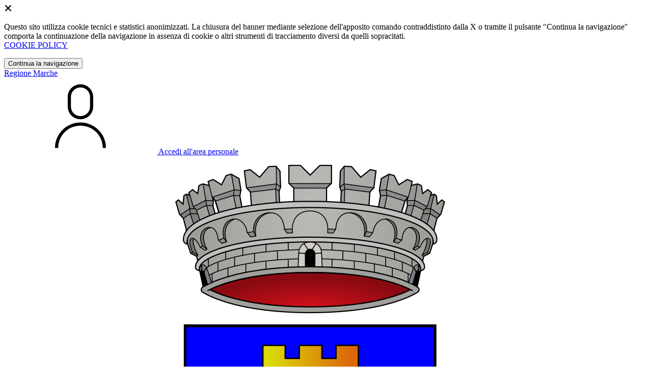

--- FILE ---
content_type: text/html; charset=UTF-8
request_url: https://comune.belforte.pu.it/documenti/2626145/manuale-utilizzo-software-segnalazioni-illecito
body_size: 21426
content:
<!DOCTYPE html>
<html lang="it">

<head>
    <!-- SEO -->
    <meta charset="utf-8">
    <meta http-equiv="X-UA-Compatible" content="IE=edge">
    <meta name="viewport" content="width=device-width, initial-scale=1">

    <title>
                        Manuale Utilizzo software - Segnalazioni di illecito - Whistlebloweing
 | Comune di Belforte all&#039;Isauro
            </title>

    <link rel="icon" type="image/png"
        href="https://mycity.s3.sbg.io.cloud.ovh.net/3736243/Belforte_all&#039;Isauro-Stemma.svg.png">

            <meta property="og:url" content="https://comune.belforte.pu.it/documenti/2626145/manuale-utilizzo-software-segnalazioni-illecito" />
    <meta property="og:type" content="article" />
    <meta property="og:title" content="Manuale Utilizzo software - Segnalazioni di illecito - Whistlebloweing" />
    <meta property="og:description" content="Nel manuale sono spiegati i passi operativi per l&#039;utilizzo del software - Segnalazioni di illecito - Whistlebloweing" />
    <meta property="og:image:width" content="" />
    <meta property="og:image:height" content="" />
    <meta property="og:image" content="" />
    <meta property="og:locale" content="it_IT" />
    <meta property="fb:app_id" content="1756472218011816" />
    <meta name="description" content="Nel manuale sono spiegati i passi operativi per l&#039;utilizzo del software - Segnalazioni di illecito - Whistlebloweing">

    <meta name="theme-color"
        content="#A01D22">
    <link rel="manifest" href="/manifest.json">
    <link rel="apple-touch-icon" href="https://mycity.s3.sbg.io.cloud.ovh.net/3736246/Belforte_all&#039;Isauro-Stemma-192.png">
    <script nonce="jorjoePTlrAwQtZWhagSbsygNLV4on1a">
        if ("serviceWorker" in navigator) navigator.serviceWorker.register("/service-worker.js");
    </script>

    <!-- CSRF Token -->
    <meta name="csrf-token" content="E0oIRcWodWJXYdJhZMhH4XNEpFYZ1lmslBno4UnY">

    <!-- IE -->
    <script src="//cdnjs.cloudflare.com/polyfill/v2/polyfill.min.js" defer integrity="sha384-1VSQy5k+QwdaUkm5HnEi7c51pl417Wh8qB0FK/9YT1nYBm9yJtOGe271k0a1Oi2C" crossorigin="anonymous"></script>

    <!-- Layout Scripts -->
    <script src="/js/manifest.js?id=5f57a76db7bef139dd5f68a2f43efbca" defer></script>
    <script src="/js/vendor.js?id=51393c43603619bb4dc3428991cdd7b4" async></script>
    <script src="/js/frontend/agid4/layout.js?id=acf7c5c65dc789df56b2f59326a3b180" async></script>

    <!-- Fonts Preload -->
    <link rel="preload" as="font" type="font/ttf" crossorigin href="https://comune.belforte.pu.it/fonts/lora/Lora-Bold.ttf">
    <link rel="preload" as="font" type="font/ttf" crossorigin href="https://comune.belforte.pu.it/fonts/lora/Lora-Italic.ttf">
    <link rel="preload" as="font" type="font/ttf" crossorigin href="https://comune.belforte.pu.it/fonts/lora/Lora-Regular.ttf">
    <link rel="preload" as="font" type="font/ttf" crossorigin
        href="https://comune.belforte.pu.it/fonts/roboto_mono/RobotoMono-Bold.ttf">
    <link rel="preload" as="font" type="font/ttf" crossorigin
        href="https://comune.belforte.pu.it/fonts/roboto_mono/RobotoMono-Regular.ttf">
    <link rel="preload" as="font" type="font/ttf" crossorigin
        href="https://comune.belforte.pu.it/fonts/roboto_mono/RobotoMono-Thin.ttf">
    <link rel="preload" as="font" type="font/ttf" crossorigin
        href="https://comune.belforte.pu.it/fonts/titillium_web/TitilliumWeb-Bold.ttf">
    <link rel="preload" as="font" type="font/ttf" crossorigin
        href="https://comune.belforte.pu.it/fonts/titillium_web/TitilliumWeb-Light.ttf">
    <link rel="preload" as="font" type="font/ttf" crossorigin
        href="https://comune.belforte.pu.it/fonts/titillium_web/TitilliumWeb-Regular.ttf">
    <link rel="preload" as="font" type="font/ttf" crossorigin
        href="https://comune.belforte.pu.it/fonts/titillium_web/TitilliumWeb-SemiBold.ttf">

    <!-- Bootstrap Italia -->
    <!--<script src="/js/frontend/agid4/bootstrap-italia.bundle.js?id=2c640d3aff624839d6081a339bc89d57" async></script>-->
    <script src="https://comune.belforte.pu.it/bootstrap-italia/dist/js/bootstrap-italia.bundle.min.js" async nonce="jorjoePTlrAwQtZWhagSbsygNLV4on1a"></script>

    <link preload
        href="/css/frontend-agid4/bootstrap-italia/rossoscuro/bootstrap-italia.min.css"
        rel="stylesheet">
    <link preload href="/css/frontend-agid4/themes/rossoscuro.css" rel="stylesheet">

    <!-- Fonts & Icons -->
    <link href="https://comune.belforte.pu.it/fontastic/styles.css" preload rel="stylesheet">
    <link href="https://comune.belforte.pu.it/fonts/fabicon/fabicon.css" preload rel="stylesheet">
    <link href="https://comune.belforte.pu.it/fonts/fabicon/lightgallery.css" preload rel="stylesheet">
    <link rel="stylesheet" href="https://use.fontawesome.com/releases/v5.0.10/css/all.css"
        integrity="sha384-+d0P83n9kaQMCwj8F4RJB66tzIwOKmrdb46+porD/OvrJ+37WqIM7UoBtwHO6Nlg" preload
        crossorigin="anonymous">

    <!-- SPID -->
    <link type="text/css" rel="stylesheet" href="https://comune.belforte.pu.it/vendor/spid-auth/css/agid-spid-enter.min.1.0.0.css">

    <!-- Smart App Banners -->
    <!-- Smart App Banner IOs -->
        <meta name="apple-itunes-app" content="app-id=6670165005, app-argument=mycity://scenarios/1524/documents/2626145">

<!-- Android -->

    <!-- Cookiebar & Web Analytics -->
        

    <!-- Translation Plugin -->
    
    <!-- Stacks -->
            </head>

<body
    class="titillium belforte-all&#039;isauro">
        <div id="app">
        <!-- Cookie Banner -->
                    <div id="cookie-bar" class="cookiealert bg-primary d-none pt-2 px-0" style="display: block;">
                <div class="d-flex justify-content-end">
                    <span class="declinecookies2 icon icon-cross clickable text-white"></span>
                </div>
                <div class="text-center px-3">
                    <p class="mb-3">
                        Questo sito utilizza cookie tecnici e statistici anonimizzati. La chiusura del banner mediante
                        selezione dell'apposito comando contraddistinto dalla X o tramite il pulsante "Continua la
                        navigazione" comporta la continuazione della navigazione in assenza di cookie o altri strumenti
                        di tracciamento diversi da quelli sopracitati.
                        <br><a class="cookiebar-btn" href="https://comune.belforte.pu.it/informativa-cookie">COOKIE POLICY</a>
                    </p>
                    <button class="btn btn-sm btn-outline-secondary acceptcookies" aria-label="Close">
                        Continua la navigazione
                    </button>
                </div>
            </div>
                <header class="it-header-wrapper it-header-sticky">
            <div class="it-header-slim-wrapper d-print-none">
                <div class="container">
                    <div class="row">
                        <div class="col-12">
                            <div class="it-header-slim-wrapper-content">
                                <a class="navbar-brand" href="http://www.regione.marche.it" target="_blank"
                                    aria-label="Vai al portale Marche - link esterno - apertura nuova scheda"
                                    title="Vai al portale Marche">Regione
                                    Marche</a>
                                
                                <div class="it-header-slim-right-zone">
                                    
                                                                        
                                                                                                                        <a class="btn btn-primary btn-icon btn-full"
                                                href="/login"
                                                data-element="personal-area-login" title="Accedi">
                                                <span class="rounded-icon" aria-hidden="true">
                                                    <svg class="icon icon-primary">
                                                        <use
                                                            xlink:href="/bootstrap-italia/dist/svg/sprites.svg#it-user">
                                                        </use>
                                                    </svg>
                                                </span>
                                                <span class="d-none d-lg-block">Accedi all'area personale</span>
                                            </a>
                                                                                                            </div>
                            </div>
                        </div>
                    </div>
                </div>
            </div>
            <div class="it-nav-wrapper">
                <div class="it-header-center-wrapper">
                    <div class="container">
                        <div class="row">
                            <div class="col-12">
                                <div class="it-header-center-content-wrapper">
                                    <div class="it-brand-wrapper">
                                                                                        <a href="https://comune.belforte.pu.it/home" tabindex="-1"
                                                    title="Vai alla Homepage">
                                                                                <img loading="lazy" src="https://mycity.s3.sbg.io.cloud.ovh.net/3736241/Belforte_all&#039;Isauro-Stemma.svg.png"
                                            alt="Comune di Belforte all&#039;Isauro" class="img-fluid stemma">
                                        <div class="it-brand-text">
                                            <div class="no_toc it-brand-title">Comune di Belforte all&#039;Isauro</div>
                                        </div>
                                        </a>
                                    </div>
                                    <div class="it-right-zone d-print-none">
                                        
                                        <search-widget modules="[]" scenario-id="1524"
                                            search-url="https://comune.belforte.pu.it/api/v1/scenarios/1524/search"
                                            advanced-search-url="https://comune.belforte.pu.it/ricerca-avanzata" theme="agid4">
                                        </search-widget>
                                    </div>
                                </div>
                            </div>
                        </div>
                    </div>
                </div>
                <div class="it-header-navbar-wrapper d-print-none" id="header-nav-wrapper">
                    <div class="container">
                        <div class="row">
                            <div class="col-12">
                                <nav class="navbar navbar-expand-lg has-megamenu" aria-label="Navigazione principale">
                                    <button class="custom-navbar-toggler" type="button" aria-controls="nav10"
                                        aria-expanded="false" aria-label="Mostra/Nascondi la navigazione"
                                        data-bs-target="#nav10" data-bs-toggle="navbarcollapsible" role="navigation">
                                        <svg class="icon">
                                            <use href="/bootstrap-italia/dist/svg/sprites.svg#it-burger"></use>
                                        </svg>
                                    </button>
                                    <div class="navbar-collapsable" id="nav10">
                                        <div class="overlay" style="display: none;"></div>
                                        <div class="close-div">
                                            <button class="btn close-menu" type="button">
                                                <span class="visually-hidden text-white">Nascondi la navigazione</span>
                                                <svg class="icon">
                                                    <use href="/bootstrap-italia/dist/svg/sprites.svg#it-close-big">
                                                    </use>
                                                </svg>
                                            </button>
                                        </div>
                                        <div class="menu-wrapper">
                                            <a href="https://comune.belforte.pu.it/home" aria-label="homepage"
                                                class="logo-hamburger">
                                                <img loading="lazy" src="https://mycity.s3.sbg.io.cloud.ovh.net/3736241/Belforte_all&#039;Isauro-Stemma.svg.png"
                                                    alt="Comune di Belforte all&#039;Isauro" class="img-fluid stemma">
                                                <div class="it-brand-text">
                                                    <div class="it-brand-title">Comune di Belforte all&#039;Isauro</div>
                                                </div>
                                            </a>
                                            <ul class="navbar-nav main_menu" data-element="main-navigation">
                                                                                                    <li class="nav-item">
                                                        <a target=""
                                                            data-element="management"
                                                            class="nav-link "
                                                            href="https://comune.belforte.pu.it/amministrazione" role="button"
                                                            aria-haspopup="true" aria-expanded="false"
                                                            title="Vai alla pagina: Amministrazione">
                                                            <span>Amministrazione</span>
                                                        </a>
                                                    </li>
                                                                                                    <li class="nav-item">
                                                        <a target=""
                                                            data-element="news"
                                                            class="nav-link "
                                                            href="https://comune.belforte.pu.it/novita" role="button"
                                                            aria-haspopup="true" aria-expanded="false"
                                                            title="Vai alla pagina: Novità">
                                                            <span>Novità</span>
                                                        </a>
                                                    </li>
                                                                                                    <li class="nav-item">
                                                        <a target=""
                                                            data-element="all-services"
                                                            class="nav-link "
                                                            href="https://comune.belforte.pu.it/servizi" role="button"
                                                            aria-haspopup="true" aria-expanded="false"
                                                            title="Vai alla pagina: Servizi">
                                                            <span>Servizi</span>
                                                        </a>
                                                    </li>
                                                                                                    <li class="nav-item">
                                                        <a target=""
                                                            data-element="live"
                                                            class="nav-link "
                                                            href="https://comune.belforte.pu.it/vivere-il-comune" role="button"
                                                            aria-haspopup="true" aria-expanded="false"
                                                            title="Vai alla pagina: Vivere il comune">
                                                            <span>Vivere il comune</span>
                                                        </a>
                                                    </li>
                                                
                                                                                            </ul>

                                            <ul class="navbar-nav main_menu position-absolute" style="bottom:25px;">
                                                                                                    <li class="mobile-login nav-item d-lg-none ps-4">
                                                        <a href="/login"
                                                            title="login" class="btn btn-success">Accedi </a>
                                                    </li>
                                                                                            </ul>
                                            <ul class="navbar-nav navbar-secondary">
                                                                                                    <li class="nav-item">
                                                        <a class="nav-link" href="https://comune.belforte.pu.it/argomenti/argomento-dettaglio/1724205"
                                                            title="Vai alla pagina: Accesso all&#039;informazione">Accesso all&#039;informazione</a>
                                                    </li>
                                                                                                    <li class="nav-item">
                                                        <a class="nav-link" href="https://comune.belforte.pu.it/argomenti/argomento-dettaglio/1724211"
                                                            title="Vai alla pagina: Assistenza sociale">Assistenza sociale</a>
                                                    </li>
                                                                                                    <li class="nav-item">
                                                        <a class="nav-link" href="https://comune.belforte.pu.it/argomenti/argomento-dettaglio/1724236"
                                                            title="Vai alla pagina: Istruzione">Istruzione</a>
                                                    </li>
                                                                                                <li class="nav-item">
                                                    <a class="nav-link" href="/argomenti"
                                                        title="Vai alla pagina: Tutti gli argomenti"
                                                        data-element="all-topics"><span class="fw-bold">Tutti gli
                                                            argomenti...</span></a>
                                                </li>
                                            </ul>
                                        </div>
                                    </div>
                                </nav>
                            </div>
                        </div>
                    </div>
                </div>
            </div>
        </header>

        
        
        
                
    <div class="container" id="main-container">
        <div class="row justify-content-center">
            <div class="col-12 col-lg-10">
                <div class="cmp-breadcrumbs" role="navigation">
    <nav class="breadcrumb-container">
        <ol class="breadcrumb p-0" data-element="breadcrumb">
                                  
                                    <li class="breadcrumb-item">
                        <a href="/home" title="Vai alla pagina: Home Page">Home Page</a><span class="separator">/</span>
                    </li>
                                
                                  
                                    <li class="breadcrumb-item">
                        <a href="https://comune.belforte.pu.it/amministrazione" title="Vai alla pagina: Amministrazione">Amministrazione</a><span class="separator">/</span>
                    </li>
                                
                                  
                                    <li class="breadcrumb-item">
                        <a href="https://comune.belforte.pu.it/documenti-e-dati" title="Vai alla pagina: Documenti e dati">Documenti e dati</a><span class="separator">/</span>
                    </li>
                                
                                  
                                    <li class="breadcrumb-item">
                        <a href="https://comune.belforte.pu.it/menu/2489653/aree-tematiche" title="Vai alla pagina: Aree Tematiche">Aree Tematiche</a><span class="separator">/</span>
                    </li>
                                
                                  
                                    <li class="breadcrumb-item">
                        <span>Manuale Utilizzo software - Segnalazioni di illecito - Whistlebloweing</span>
                    </li>
                                
                    </ol>
    </nav>
</div>


            </div>
        </div>
    </div>

<div class="container" id="main-container">
    <div class="row justify-content-center">
        <div class="col-12 col-lg-10">
            <div class="cmp-heading pb-3 pb-lg-4">
                <div class="row">
                    <div class="col-lg-8">
                        <div class="categoryicon-top d-flex" style="">
                            
                                                            <h1 class="title-xxxlarge d-flex" data-element="page-name">Manuale Utilizzo software - Segnalazioni di illecito - Whistlebloweing</h1>
                                                        
                        </div>

                        
                        
                        <!-- Nome alternativo luogo -->
                        
                                                                                    <p class="subtitle-small mb-2">Nel manuale sono spiegati i passi operativi per l'utilizzo del software - Segnalazioni di illecito - Whistlebloweing</p>
                                                    
                        
                                                                    </div>


                                            <div class="col-lg-3 offset-lg-1 mt-5 mt-lg-0">
                            <!-- SHAREAND ACTIONS ! share: boolean -->
                                                            <div class="dropdown d-inline">
    <button aria-label="condividi sui social" class="btn btn-dropdown dropdown-toggle text-decoration-underline d-inline-flex align-items-center fs-0" type="button" id="shareActions" data-bs-toggle="dropdown" aria-haspopup="true" aria-expanded="false" data-focus-mouse="false">
        <svg class="icon me-1" aria-hidden="true">
            <use xlink:href="/bootstrap-italia/dist/svg/sprites.svg#it-share"></use>
        </svg>
        <small>Condividi</small>
    </button>
    <div class="dropdown-menu shadow-lg" aria-labelledby="shareActions">
        <div class="link-list-wrapper">
            <ul class="link-list" role="menu">
                <li role="none">
                    <a 
                        class="list-item" 
                        href="https://www.facebook.com/sharer/sharer.php?u=https://comune.belforte.pu.it/documenti/2626145/manuale-utilizzo-software-segnalazioni-illecito" 
                        role="menuitem"
                        target="_blank"
                    >
                        <svg class="icon" aria-hidden="true">
                            <use xlink:href="/bootstrap-italia/dist/svg/sprites.svg#it-facebook"></use>
                        </svg>
                        <span>Facebook</span>
                    </a>
                </li>
                <li role="none">
                    <a 
                        class="list-item" 
                        href="https://x.com/intent/tweet?url=https://comune.belforte.pu.it/documenti/2626145/manuale-utilizzo-software-segnalazioni-illecito" 
                        role="menuitem"
                        target="_blank"
                    >
                    <svg xmlns="http://www.w3.org/2000/svg" width="30" height="20" viewBox="0 0 512 462.799" shape-rendering="geometricPrecision" text-rendering="geometricPrecision" image-rendering="optimizeQuality" fill-rule="evenodd" clip-rule="evenodd">
                        <path fill-rule="nonzero" d="M403.229 0h78.506L310.219 196.04 512 462.799H354.002L230.261 301.007 88.669 462.799h-78.56l183.455-209.683L0 0h161.999l111.856 147.88L403.229 0zm-27.556 415.805h43.505L138.363 44.527h-46.68l283.99 371.278z"/>
                      </svg>
                    <span>X</span>
                    </a>
                </li>
                <li role="none">
                    <a 
                        class="list-item" 
                        href="https://www.linkedin.com/shareArticle?mini=true&amp;url=https://comune.belforte.pu.it/documenti/2626145/manuale-utilizzo-software-segnalazioni-illecito" 
                        role="menuitem"
                        target="_blank"
                    >
                        <svg class="icon" aria-hidden="true">
                            <use xlink:href="/bootstrap-italia/dist/svg/sprites.svg#it-linkedin"></use>
                        </svg>
                        <span>Linkedin</span>
                    </a>
                </li>
                <li role="none">
                    <a 
                        class="list-item" 
                        href="https://api.whatsapp.com/send?phone=&amp;text=https://comune.belforte.pu.it/documenti/2626145/manuale-utilizzo-software-segnalazioni-illecito" 
                        role="menuitem"
                        target="_blank"
                    >
                        <svg class="icon" aria-hidden="true">
                            <use xlink:href="/bootstrap-italia/dist/svg/sprites.svg#it-whatsapp"></use>
                        </svg>
                        <span>Whatsapp</span>
                    </a>
                </li>
                <li role="none">
                    <a 
                        class="list-item" 
                        href="https://t.me/share/url?url=https://comune.belforte.pu.it/documenti/2626145/manuale-utilizzo-software-segnalazioni-illecito" 
                        role="menuitem"
                        target="_blank"
                    >
                        <svg class="icon" aria-hidden="true">
                            <use xlink:href="/bootstrap-italia/dist/svg/sprites.svg#it-telegram"></use>
                        </svg>
                        <span>Telegram</span>
                    </a>
                </li>
            </ul>
        </div>
    </div>
</div>
<div class="dropdown d-inline">
    <button aria-label="vedi azioni da compiere sulla pagina" class="btn btn-dropdown dropdown-toggle text-decoration-underline d-inline-flex align-items-center fs-0" type="button" id="viewActions" data-bs-toggle="dropdown" aria-haspopup="true" aria-expanded="false">
        <svg class="icon" aria-hidden="true">
            <use xlink:href="/bootstrap-italia/dist/svg/sprites.svg#it-more-items"></use>
        </svg>
        <small>Vedi azioni</small>
    </button>
    <div class="dropdown-menu shadow-lg" aria-labelledby="viewActions">
        <div class="link-list-wrapper">
            <ul class="link-list" role="menu">  
                <li role="none">
                    <a class="list-item" onclick="window.print()" role="menuitem">
                        <svg class="icon" aria-hidden="true">
                            <use xlink:href="/bootstrap-italia/dist/svg/sprites.svg#it-print"></use>
                        </svg>
                        <span>Stampa</span>
                    </a>
                </li>             
                <li role="none">
                    <a class="list-item" href="mailto:?subject=Manuale Utilizzo software - Segnalazioni di illecito - Whistlebloweing&amp;body=https://comune.belforte.pu.it/documenti/2626145/manuale-utilizzo-software-segnalazioni-illecito" role="menuitem">
                        <svg class="icon" aria-hidden="true">
                            <use xlink:href="/bootstrap-italia/dist/svg/sprites.svg#it-mail"></use>
                        </svg>
                        <span>Invia</span>
                    </a>
                </li>
                <li role="none">
                    <edit-button-front-to-back :contents="{&quot;id&quot;:2626145,&quot;scenario_id&quot;:1524,&quot;infoable_type&quot;:&quot;App\\Models\\Cms2\\DocumentInfoable&quot;,&quot;infoable_id&quot;:29073,&quot;title&quot;:&quot;Manuale Utilizzo software - Segnalazioni di illecito - Whistlebloweing&quot;,&quot;permalink&quot;:&quot;manuale-utilizzo-software-segnalazioni-illecito&quot;,&quot;version_number&quot;:&quot;&quot;,&quot;app_visibility&quot;:true,&quot;site_visibility&quot;:true,&quot;turist_visibility&quot;:false,&quot;drafting_status&quot;:null,&quot;publish_date&quot;:&quot;2024-04-08T15:49:00.000000Z&quot;,&quot;unpublish_date&quot;:null,&quot;cloned_from&quot;:null,&quot;abstract&quot;:&quot;Nel manuale sono spiegati i passi operativi per l&#039;utilizzo del software - Segnalazioni di illecito - Whistlebloweing&quot;,&quot;body&quot;:null,&quot;created_by&quot;:152701,&quot;updated_by&quot;:152701,&quot;deleted_by&quot;:null,&quot;created_at&quot;:&quot;2024-04-08T15:49:00.000000Z&quot;,&quot;updated_at&quot;:&quot;2024-10-12T20:05:23.000000Z&quot;,&quot;deleted_at&quot;:null,&quot;parent_id&quot;:2489653,&quot;order&quot;:0,&quot;icon&quot;:null,&quot;highlighed_app&quot;:null,&quot;unhighlighed_app&quot;:null,&quot;highlighed_site&quot;:null,&quot;unhighlighed_site&quot;:null,&quot;highlighed_turist&quot;:null,&quot;unhighlighed_turist&quot;:null,&quot;evidence_site&quot;:0,&quot;uncompleted&quot;:0,&quot;imported_by&quot;:null,&quot;order_highlighed_site&quot;:0,&quot;order_highlighed_app&quot;:0,&quot;order_highlighed_turist&quot;:0,&quot;pinned&quot;:0,&quot;image_thumb_url&quot;:null,&quot;image_url&quot;:null,&quot;info_alias&quot;:&quot;documents&quot;,&quot;info_alias_translation&quot;:&quot;Documenti&quot;,&quot;info_icon_class&quot;:&quot;cms-documenti&quot;,&quot;share_url&quot;:&quot;https:\/\/comune.belforte.pu.it\/documenti\/2626145\/manuale-utilizzo-software-segnalazioni-illecito&quot;,&quot;abstract_ellipsized&quot;:&quot;Nel manuale sono spiegati i passi operativi per l&#039;utilizzo del software - Segnalazioni di illecito - Whistlebloweing&quot;,&quot;formatted_date&quot;:&quot;08\/04\/2024&quot;,&quot;document_formats&quot;:&quot;PDF&quot;,&quot;infoable&quot;:{&quot;more_infos&quot;:null,&quot;document_identifier&quot;:null,&quot;protocol&quot;:null,&quot;protocol_date&quot;:null,&quot;license&quot;:&quot;Pubblico dominio&quot;,&quot;start_date&quot;:null,&quot;end_date&quot;:null,&quot;organizational_unit_id&quot;:2489135,&quot;authors&quot;:null,&quot;references&quot;:&quot;[]&quot;,&quot;life_events&quot;:null,&quot;business_events&quot;:null,&quot;organizational_unit&quot;:{&quot;id&quot;:2489135,&quot;scenario_id&quot;:1524,&quot;infoable_type&quot;:&quot;App\\Models\\Cms2\\OrganizationalUnitInfoable&quot;,&quot;infoable_id&quot;:6102,&quot;title&quot;:&quot;Ufficio Protocollo e Affari Generali&quot;,&quot;permalink&quot;:&quot;ufficio-protocollo-affari-generali&quot;,&quot;version_number&quot;:&quot;0&quot;,&quot;app_visibility&quot;:true,&quot;site_visibility&quot;:true,&quot;turist_visibility&quot;:false,&quot;drafting_status&quot;:null,&quot;publish_date&quot;:&quot;2024-02-21T16:52:00.000000Z&quot;,&quot;unpublish_date&quot;:null,&quot;cloned_from&quot;:null,&quot;abstract&quot;:&quot;Si occupa di gestire la corrispondenza, organizzare e registrare documenti ufficiali, gestire l&#039;archiviazione dei documenti, e fornire supporto alle attivit\u00e0 amministrative e protocolli interni.&quot;,&quot;body&quot;:&quot;&quot;,&quot;created_by&quot;:146898,&quot;updated_by&quot;:152701,&quot;deleted_by&quot;:null,&quot;created_at&quot;:&quot;2024-02-21T16:52:11.000000Z&quot;,&quot;updated_at&quot;:&quot;2024-04-15T14:44:01.000000Z&quot;,&quot;deleted_at&quot;:null,&quot;parent_id&quot;:1724167,&quot;order&quot;:0,&quot;icon&quot;:null,&quot;highlighed_app&quot;:null,&quot;unhighlighed_app&quot;:null,&quot;highlighed_site&quot;:null,&quot;unhighlighed_site&quot;:null,&quot;highlighed_turist&quot;:null,&quot;unhighlighed_turist&quot;:null,&quot;evidence_site&quot;:0,&quot;uncompleted&quot;:0,&quot;imported_by&quot;:null,&quot;order_highlighed_site&quot;:0,&quot;order_highlighed_app&quot;:0,&quot;order_highlighed_turist&quot;:0,&quot;pinned&quot;:0,&quot;image_thumb_url&quot;:null,&quot;image_url&quot;:null,&quot;info_alias&quot;:&quot;organizational_units&quot;,&quot;info_alias_translation&quot;:&quot;Unit\u00e0 Organizzative&quot;,&quot;info_icon_class&quot;:&quot;cms-unita-organizzative&quot;,&quot;share_url&quot;:&quot;https:\/\/comune.belforte.pu.it\/unit\u00e0-organizzative\/2489135\/ufficio-protocollo-affari-generali&quot;,&quot;abstract_ellipsized&quot;:&quot;Si occupa di gestire la corrispondenza, organizzare e registrare documenti ufficiali, gestire l&#039;archiviazione dei documenti, e fornire supporto alle attivit\u00e0 amministrative e protocolli interni.&quot;,&quot;formatted_date&quot;:&quot;21\/02\/2024&quot;,&quot;scenario&quot;:{&quot;id&quot;:1524,&quot;site_name&quot;:&quot;Comune di Belforte all&#039;Isauro&quot;,&quot;name&quot;:&quot;Belforte all&#039;Isauro&quot;,&quot;name_prefix&quot;:&quot;Comune di&quot;,&quot;url&quot;:&quot;comune.belforte.pu.it&quot;,&quot;external_home_link&quot;:null,&quot;description&quot;:null,&quot;address&quot;:&quot;&lt;p&gt;Via Rossini, 1 61026 Belforte all&amp;#39;Isauro (PU)&lt;\/p&gt;\r\n\r\n&lt;p&gt;IBAN: IT98G0760103200001050134947&lt;\/p&gt;\r\n\r\n&lt;p&gt;Codice univoco -&amp;nbsp;&lt;strong&gt;UF2V87&lt;\/strong&gt;&amp;nbsp;&lt;\/p&gt;\r\n\r\n&lt;p&gt;&amp;nbsp;&lt;\/p&gt;&quot;,&quot;zip_code&quot;:null,&quot;province_id&quot;:55,&quot;latitude&quot;:null,&quot;longitude&quot;:null,&quot;cadastre_code&quot;:&quot;A740&quot;,&quot;phone&quot;:&quot;+39 0722 721597&quot;,&quot;fax&quot;:&quot;+39 0722 721845&quot;,&quot;population&quot;:737,&quot;email&quot;:&quot;urp@comune.belforte.pu.it&quot;,&quot;pec&quot;:&quot;comune.belforteisauro@emarche.it&quot;,&quot;iban&quot;:&quot;IT98G0760103200001050134947&quot;,&quot;location_address&quot;:&quot;Via Rossini, 1 61026 Belforte all&#039;Isauro (PU)&quot;,&quot;is_active&quot;:1,&quot;type&quot;:1,&quot;facebook_url&quot;:null,&quot;youtube_url&quot;:null,&quot;twitter_url&quot;:null,&quot;requested_ig_permission&quot;:null,&quot;instagram_url&quot;:null,&quot;telegram_url&quot;:null,&quot;whatsapp_url&quot;:null,&quot;fiscal_code&quot;:&quot;82004150411&quot;,&quot;vat_code&quot;:&quot;00374480416&quot;,&quot;deeplink&quot;:&quot;mycity:\/\/&quot;,&quot;ios_app&quot;:&quot;https:\/\/apps.apple.com\/app\/mybelforteallisauro\/id6670165005&quot;,&quot;android_app&quot;:&quot;https:\/\/play.google.com\/store\/apps\/details?id=it.gasparilab.mybelforteallisauro&quot;,&quot;app_enabled&quot;:&quot;1&quot;,&quot;multicomune_enabled&quot;:1,&quot;site_enabled&quot;:&quot;1&quot;,&quot;web_style&quot;:&quot;agid4&quot;,&quot;web_color&quot;:&quot;rossoscuro&quot;,&quot;app_color&quot;:&quot;rossoscuro&quot;,&quot;app_name&quot;:&quot;MyCity&quot;,&quot;landing_is_enabled&quot;:0,&quot;landing_show_app_banner&quot;:0,&quot;landing_tourist_site_url&quot;:&quot;&quot;,&quot;landing_tourist_site_color&quot;:&quot;&quot;,&quot;privacy_policy_last_update&quot;:&quot;2025-02-24 17:23:42&quot;,&quot;privacy_policy&quot;:&quot;&lt;p&gt;&lt;strong&gt;Informativa sul trattamento dei dati personali derivanti dall&amp;#39;utilizzo del sito Web e dell&amp;#39;App&lt;\/strong&gt;&lt;\/p&gt;\r\n\r\n&lt;p&gt;La presente Informativa &amp;egrave; resa nel rispetto dell&amp;rsquo;art. 13 del Regolamento (UE) 2016\/679 relativo alla protezione delle persone fisiche con riguardo al trattamento dei dati personali, nonch&amp;eacute; alla libera circolazione di tali dati (di seguito &amp;ldquo;Regolamento&amp;rdquo;) a tutti gli utenti che consultano e, pi&amp;ugrave; in generale, interagiscono con i servizi resi attraverso il&amp;nbsp;&lt;strong&gt;Sito Web e l&amp;rsquo;App&amp;nbsp;&lt;\/strong&gt;dell&amp;rsquo;Ente.&lt;\/p&gt;\r\n\r\n&lt;p&gt;In questa informativa verranno illustrate le finalit&amp;agrave; e le modalit&amp;agrave; con cui il Titolare potrebbe raccogliere e trattare i suoi dati personali, quali categorie di dati sono oggetto di trattamento, quali sono i diritti degli interessati al trattamento e come possono essere esercitati.&lt;\/p&gt;\r\n\r\n&lt;p&gt;L&amp;rsquo;informativa &amp;egrave; resa esclusivamente per&amp;nbsp;&lt;strong&gt;il Sito e l&amp;rsquo;App&lt;\/strong&gt;&amp;nbsp;dell&amp;rsquo;Ente, pertanto il Titolare non si assume nessuna responsabilit&amp;agrave; in merito agli altri siti web eventualmente consultati tramite collegamenti ipertestuali presenti. Il trattamento dei dati avverr&amp;agrave; per mezzo di strumenti informatici.&lt;\/p&gt;\r\n\r\n&lt;p&gt;Gli utenti del Sito Web e dell&amp;rsquo;App dell&amp;rsquo;Ente sono invitati a prendere visione della presente informativa prima di fornire informazioni personali di qualsiasi genere.&lt;\/p&gt;\r\n\r\n&lt;p&gt;&lt;strong&gt;Titolare del Trattamento dei Dati&lt;\/strong&gt;&lt;\/p&gt;\r\n\r\n&lt;p&gt;Comune di Belforte all&amp;#39;Isauro&lt;\/p&gt;\r\n\r\n&lt;p&gt;Via Rossini, 1 61026 Belforte all&amp;#39;Isauro (PU)&lt;\/p&gt;\r\n\r\n&lt;p&gt;IBAN: IT98G0760103200001050134947&lt;\/p&gt;\r\n\r\n&lt;p&gt;Codice univoco -&amp;nbsp;&lt;strong&gt;UF2V87&lt;\/strong&gt;&amp;nbsp;&lt;\/p&gt;\r\n\r\n&lt;p&gt;Email: urp@comune.belforte.pu.it&lt;\/p&gt;\r\n\r\n&lt;p&gt;PEC: comune.belforteisauro@emarche.it&lt;\/p&gt;\r\n\r\n&lt;p&gt;&lt;strong&gt;Responsabile della Protezione dei Dati&lt;\/strong&gt;&lt;\/p&gt;\r\n\r\n&lt;p&gt;Il riferimento e dati contatto del Responsabile della Protezione dei Dati sono consultabili nella sezione Privacy dell&amp;rsquo;area Amministrazione Trasparente.&amp;nbsp;&lt;\/p&gt;\r\n\r\n&lt;p&gt;&lt;strong&gt;Tipologie di dati trattati&lt;\/strong&gt;&lt;\/p&gt;\r\n\r\n&lt;p&gt;&lt;strong&gt;Dati di navigazione&lt;\/strong&gt;&lt;\/p&gt;\r\n\r\n&lt;p&gt;I sistemi informatici e le procedure software preposte al funzionamento&amp;nbsp;&lt;strong&gt;del Sito e dall&amp;rsquo;app&lt;\/strong&gt;, nel corso del loro normale esercizio, alcuni dati personali la cui trasmissione &amp;egrave; implicita nell&amp;rsquo;uso dei protocolli di comunicazione di Internet. Si tratta di informazioni che non sono raccolte per essere associate a interessati identificati, ma che per loro stessa natura potrebbero, attraverso elaborazioni ed associazioni con dati detenuti da terzi, permettere di identificare gli utenti.&lt;\/p&gt;\r\n\r\n&lt;p&gt;In questa categoria di dati rientrano:&lt;\/p&gt;\r\n\r\n&lt;ul&gt;\r\n\t&lt;li aria-level=\&quot;1\&quot;&gt;cookies tecnici&lt;\/li&gt;\r\n\t&lt;li aria-level=\&quot;1\&quot;&gt;Browser utilizzato (solo nel caso dell&amp;rsquo;uso del SITO)&lt;\/li&gt;\r\n\t&lt;li aria-level=\&quot;1\&quot;&gt;sistema operativo utilizzato (solo nel caso dell&amp;rsquo;uso dell&amp;rsquo;app)&lt;\/li&gt;\r\n\t&lt;li aria-level=\&quot;1\&quot;&gt;tipo dispositivo (solo nel caso dell&amp;rsquo;uso dell&amp;rsquo;app)&lt;\/li&gt;\r\n&lt;\/ul&gt;\r\n\r\n&lt;p&gt;Questi dati vengono utilizzati al solo fine di ricavare informazioni statistiche anonime sull&amp;rsquo;uso e per controllarne il corretto funzionamento e vengono cancellati immediatamente dopo l&amp;rsquo;elaborazione.&amp;nbsp;&lt;\/p&gt;\r\n\r\n&lt;p&gt;Inoltre, l&amp;rsquo;app pu&amp;ograve; richiede l&amp;rsquo;accesso a propriet&amp;agrave; del device, sotto esplicita conferma dell&amp;#39;utente, che servono al funzionamento di determinati servizi: geolocalizzazione, fotocamera, archivio, microfono, notifiche push.&lt;\/p&gt;\r\n\r\n&lt;p&gt;Tuttavia,&amp;nbsp;&lt;strong&gt;non vengono acquisiti dati in seguito all&amp;rsquo;accesso a tali propriet&amp;agrave;&lt;\/strong&gt;, se non quelli forniti volontariamente dall&amp;rsquo;utente per l&amp;rsquo;utilizzo di determinati servizi, come meglio specificato nel paragrafo successivo.&lt;\/p&gt;\r\n\r\n&lt;p&gt;&lt;strong&gt;Dati forniti volontariamente dall&amp;#39;utente&lt;\/strong&gt;&lt;\/p&gt;\r\n\r\n&lt;p&gt;Fatto salvo quanto sopra specificato in relazione ai dati di navigazione, l&amp;rsquo;ente acquisir&amp;agrave; i dati personali eventualmente forniti dall&amp;rsquo;utente per formulare richieste, per l&amp;rsquo;iscrizione a eventuali newsletter, e in generale per usufruire dei servizi offerti.&lt;\/p&gt;\r\n\r\n&lt;p&gt;In questa categoria di dati rientrano:&lt;\/p&gt;\r\n\r\n&lt;ul&gt;\r\n\t&lt;li aria-level=\&quot;1\&quot;&gt;Dati anagrafici: nome, cognome, codice fiscale&lt;\/li&gt;\r\n\t&lt;li aria-level=\&quot;1\&quot;&gt;Dati di recapito (indirizzo di residenza, localizzazione geografica, indirizzo email, numero di telefono)&lt;\/li&gt;\r\n\t&lt;li aria-level=\&quot;1\&quot;&gt;Dati forniti volontariamente dall&amp;rsquo;utente&lt;\/li&gt;\r\n\t&lt;li aria-level=\&quot;1\&quot;&gt;Dati necessari all&amp;rsquo;invio di una istanza online previsti da una norma o da un regolamento dell&amp;rsquo;Ente.&lt;\/li&gt;\r\n&lt;\/ul&gt;\r\n\r\n&lt;p&gt;Il trattamento dei dati forniti dall&amp;rsquo;utente avverr&amp;agrave; nel rispetto delle finalit&amp;agrave; e delle modalit&amp;agrave; indicate nella presente informativa.&lt;\/p&gt;\r\n\r\n&lt;p&gt;&lt;strong&gt;Cookies di terze parti&lt;\/strong&gt;&lt;\/p&gt;\r\n\r\n&lt;p&gt;Questa tipologia contempla funzionalit&amp;agrave; sviluppate da terzi, integrate all&amp;rsquo;interno delle pagine del sito ma non gestite direttamente.&amp;nbsp;&lt;\/p&gt;\r\n\r\n&lt;p&gt;Il sito web e l&amp;rsquo;app possono integrare servizi offerti da terzi (servizi di streaming video, condivisione tramite social network). Nessun dato personale viene trasferito a terzi previo utilizzo di tali servizi. Circa i trattamenti di dati personali effettuati dai gestori delle piattaforme di Social Media e streaming video utilizzate si rimanda alle informazioni da questi rese attraverso le rispettive privacy policy.&lt;\/p&gt;\r\n\r\n&lt;p&gt;&lt;strong&gt;Modalit&amp;agrave; del trattamento&lt;\/strong&gt;&lt;\/p&gt;\r\n\r\n&lt;p&gt;Il Titolare adotta le opportune misure di sicurezza volte ad impedire l&amp;rsquo;accesso, la divulgazione, la modifica o la distruzione non autorizzate dei Dati Personali, meglio dettagliate al paragrafo &amp;ldquo;Misure di sicurezza tecniche ed organizzative per la protezione di dati&amp;rdquo;&lt;\/p&gt;\r\n\r\n&lt;p&gt;Il trattamento viene effettuato mediante strumenti informatici e\/o telematici, con modalit&amp;agrave; organizzative e con logiche strettamente correlate alle finalit&amp;agrave; indicate.&amp;nbsp;&lt;\/p&gt;\r\n\r\n&lt;p&gt;Il trattamento dei dati sar&amp;agrave; effettuato da personale alle dirette dipendenze del Titolare e\/o da persone fisiche o giuridiche da questo appositamente individuate quali incaricati, responsabili opportunamente nominati e loro incaricati del trattamento.&lt;\/p&gt;\r\n\r\n&lt;p&gt;&lt;strong&gt;Base giuridica e finalit&amp;agrave; del trattamento per l&amp;rsquo;erogazione dei servizi richiesti&lt;\/strong&gt;&lt;\/p&gt;\r\n\r\n&lt;p&gt;I dati conferiti di cui al paragrafo &amp;ldquo;Dati forniti volontariamente dall&amp;#39;utente&amp;rdquo;, verranno trattati dal Titolare esclusivamente per rispondere alle richieste e dare seguito ai servizi del quale l&amp;rsquo;utente intende avvalersi.&lt;\/p&gt;\r\n\r\n&lt;p&gt;Ove la leicit&amp;agrave; del trattamento dei Dati Personali si basa sul consenso dell&amp;#39;Utente, il consenso &amp;egrave; richiesto mediante un atto positivo con il quale l&amp;#39;interessato manifesta l&amp;#39;intenzione libera, specifica, informata e inequivocabile di accettare il trattamento dei dati personali che lo riguardano.&lt;\/p&gt;\r\n\r\n&lt;p&gt;Se non diversamente specificato, tutti i Dati richiesti da questa App sono necessari all&amp;rsquo;esecuzione del servizio richiesto.&amp;nbsp;&lt;\/p&gt;\r\n\r\n&lt;p&gt;Nei casi in cui questa Applicazione indichi alcuni dati come facoltativi, gli Utenti sono liberi di astenersi dal comunicare tali dati, senza che ci&amp;ograve; abbia alcuna conseguenza sulla disponibilit&amp;agrave; del Servizio o sulla sua operativit&amp;agrave;.&lt;\/p&gt;\r\n\r\n&lt;p&gt;Gli Utenti che dovessero avere dubbi su quali dati siano obbligatori, sono incoraggiati a contattare il Titolare.&lt;\/p&gt;\r\n\r\n&lt;p&gt;L&amp;rsquo;eventuale utilizzo di strumenti di localizzazione geografica da parte dell&amp;rsquo;Utente, ove non diversamente precisato, ha la finalit&amp;agrave; di fornire il Servizio richiesto dall&amp;#39;Utente, oltre alle ulteriori finalit&amp;agrave; descritte nel presente documento.&amp;nbsp;&lt;\/p&gt;\r\n\r\n&lt;p&gt;In ogni caso, non &amp;egrave; previsto il tracciamento della posizione dell&amp;rsquo;utente, e le funzionalit&amp;agrave; di geolocalizzazione vengono attivate esclusivamente per compilare il campo &amp;ldquo;indirizzo&amp;rdquo; relativo ai moduli che lo richiedono.&lt;\/p&gt;\r\n\r\n&lt;p&gt;L&amp;#39;Utente si assume la responsabilit&amp;agrave; dei Dati Personali di terzi ottenuti, pubblicati o condivisi mediante questa App e garantisce di avere il diritto di comunicarli o diffonderli, liberando il Titolare da qualsiasi responsabilit&amp;agrave; verso terzi.&lt;\/p&gt;\r\n\r\n&lt;p&gt;&lt;strong&gt;Soggetti interessati&lt;\/strong&gt;&lt;\/p&gt;\r\n\r\n&lt;p&gt;I destinatari del trattamento sono tutti gli utilizzatori del Sito Web e dell&amp;rsquo;app, o dei servizi resi disponibili attraverso gli stessi nei termini delle leggi vigenti e di quanto definito dal Regolamento (UE) 2016\/679.&lt;\/p&gt;\r\n\r\n&lt;p&gt;&lt;strong&gt;Periodo di conservazione&lt;\/strong&gt;&lt;\/p&gt;\r\n\r\n&lt;p&gt;I Dati sono trattati e conservati per il tempo richiesto dalle finalit&amp;agrave; per le quali sono stati raccolti. Pertanto:&lt;\/p&gt;\r\n\r\n&lt;ul&gt;\r\n\t&lt;li aria-level=\&quot;1\&quot;&gt;I Dati Personali raccolti per scopi collegati all&amp;rsquo;esecuzione di un adempimento previsto da norma di legge o regolamento saranno trattenuti sino a quando sia completata l&amp;rsquo;esecuzione di tale adempimento, nei tempi previsti dalla specifica norma o regolamento.&lt;\/li&gt;\r\n\t&lt;li aria-level=\&quot;1\&quot;&gt;I dati trattati a fronte di un consenso informato da parte dell&amp;rsquo;utente sono trattati per un massimo di due anni, salvo revoca anticipata del consenso. L&amp;#39;interessato ha il diritto di revocare il proprio consenso in qualsiasi momento. La revoca del consenso non pregiudica la liceit&amp;agrave; del trattamento basata sul consenso prima della revoca.&lt;\/li&gt;\r\n&lt;\/ul&gt;\r\n\r\n&lt;p&gt;Al termine del periodo di conservazioni i Dati Personali saranno cancellati. Pertanto, allo spirare di tale termine il diritto di accesso, cancellazione, rettificazione ed il diritto alla portabilit&amp;agrave; dei Dati non potranno pi&amp;ugrave; essere esercitati.&lt;\/p&gt;\r\n\r\n&lt;p&gt;&lt;strong&gt;Comunicazione e trasferimento dati&lt;\/strong&gt;&lt;\/p&gt;\r\n\r\n&lt;p&gt;I dati forniti non saranno divulgati o condivisi con terzi, salvo per i soggetti autorizzati dalla legge o dalle autorit&amp;agrave; competenti, e per i soggetti esterni che il Titolare potrebbe coinvolgere nell&amp;#39;esecuzione di attivit&amp;agrave; strumentali o accessorie ai servizi offerti e ai relativi benefici, quali fornitori di soluzioni software, web application e servizi di archiviazione (responsabili del trattamento).&lt;\/p&gt;\r\n\r\n&lt;p&gt;Non &amp;egrave; previsto alcun trasferimento dei dati fuori dallo spazio economico europeo.&lt;\/p&gt;\r\n\r\n&lt;p&gt;Per maggiori dettagli, l&amp;#39;interessato pu&amp;ograve; richiedere informazioni al Titolare.&amp;nbsp;&lt;\/p&gt;\r\n\r\n&lt;p&gt;&lt;strong&gt;Responsabili al trattamento&lt;\/strong&gt;&lt;\/p&gt;\r\n\r\n&lt;h3&gt;Il Titolare del Trattamento ha nominato la societ&amp;agrave; &lt;span style=\&quot;font-size:medium\&quot;&gt;&lt;span style=\&quot;color:black\&quot;&gt;&lt;span style=\&quot;font-family:&amp;quot;Times New Roman&amp;quot;\&quot;&gt;&lt;span style=\&quot;font-style:normal\&quot;&gt;&lt;span style=\&quot;font-variant-ligatures:normal\&quot;&gt;&lt;span style=\&quot;font-variant-caps:normal\&quot;&gt;&lt;span style=\&quot;font-weight:400\&quot;&gt;&lt;span style=\&quot;letter-spacing:normal\&quot;&gt;&lt;span style=\&quot;orphans:2\&quot;&gt;&lt;span style=\&quot;text-transform:none\&quot;&gt;&lt;span style=\&quot;widows:2\&quot;&gt;&lt;span style=\&quot;word-spacing:0px\&quot;&gt;&lt;span style=\&quot;white-space:normal\&quot;&gt;&lt;span style=\&quot;text-decoration-thickness:initial\&quot;&gt;&lt;span style=\&quot;text-decoration-style:initial\&quot;&gt;&lt;span style=\&quot;text-decoration-color:initial\&quot;&gt;&lt;font face=\&quot;arial, sans-serif\&quot;&gt;&lt;b&gt;LEX&amp;amp;Co. SRL con sede in &lt;\/b&gt;&lt;\/font&gt;&lt;\/span&gt;&lt;\/span&gt;&lt;\/span&gt;&lt;\/span&gt;&lt;\/span&gt;&lt;\/span&gt;&lt;\/span&gt;&lt;\/span&gt;&lt;\/span&gt;&lt;\/span&gt;&lt;\/span&gt;&lt;\/span&gt;&lt;\/span&gt;&lt;\/span&gt;&lt;\/span&gt;&lt;\/span&gt;&lt;span style=\&quot;font-size:medium\&quot;&gt;&lt;span style=\&quot;color:black\&quot;&gt;&lt;span style=\&quot;font-family:&amp;quot;Times New Roman&amp;quot;\&quot;&gt;&lt;span style=\&quot;font-style:normal\&quot;&gt;&lt;span style=\&quot;font-variant-ligatures:normal\&quot;&gt;&lt;span style=\&quot;font-variant-caps:normal\&quot;&gt;&lt;span style=\&quot;font-weight:400\&quot;&gt;&lt;span style=\&quot;letter-spacing:normal\&quot;&gt;&lt;span style=\&quot;orphans:2\&quot;&gt;&lt;span style=\&quot;text-transform:none\&quot;&gt;&lt;span style=\&quot;widows:2\&quot;&gt;&lt;span style=\&quot;word-spacing:0px\&quot;&gt;&lt;span style=\&quot;white-space:normal\&quot;&gt;&lt;span style=\&quot;text-decoration-thickness:initial\&quot;&gt;&lt;span style=\&quot;text-decoration-style:initial\&quot;&gt;&lt;span style=\&quot;text-decoration-color:initial\&quot;&gt;&lt;font face=\&quot;arial, sans-serif\&quot;&gt;Via E. Montale, 12 &lt;\/font&gt;&lt;\/span&gt;&lt;\/span&gt;&lt;\/span&gt;&lt;\/span&gt;&lt;\/span&gt;&lt;\/span&gt;&lt;\/span&gt;&lt;\/span&gt;&lt;\/span&gt;&lt;\/span&gt;&lt;\/span&gt;&lt;\/span&gt;&lt;\/span&gt;&lt;\/span&gt;&lt;\/span&gt;&lt;\/span&gt;&lt;span style=\&quot;font-size:medium\&quot;&gt;&lt;span style=\&quot;color:black\&quot;&gt;&lt;span style=\&quot;font-family:&amp;quot;Times New Roman&amp;quot;\&quot;&gt;&lt;span style=\&quot;font-style:normal\&quot;&gt;&lt;span style=\&quot;font-variant-ligatures:normal\&quot;&gt;&lt;span style=\&quot;font-variant-caps:normal\&quot;&gt;&lt;span style=\&quot;font-weight:400\&quot;&gt;&lt;span style=\&quot;letter-spacing:normal\&quot;&gt;&lt;span style=\&quot;orphans:2\&quot;&gt;&lt;span style=\&quot;text-transform:none\&quot;&gt;&lt;span style=\&quot;widows:2\&quot;&gt;&lt;span style=\&quot;word-spacing:0px\&quot;&gt;&lt;span style=\&quot;white-space:normal\&quot;&gt;&lt;span style=\&quot;text-decoration-thickness:initial\&quot;&gt;&lt;span style=\&quot;text-decoration-style:initial\&quot;&gt;&lt;span style=\&quot;text-decoration-color:initial\&quot;&gt;&lt;font face=\&quot;arial, sans-serif\&quot;&gt;61028 Sassocorvaro Auditore (PU) &lt;\/font&gt;&lt;\/span&gt;&lt;\/span&gt;&lt;\/span&gt;&lt;\/span&gt;&lt;\/span&gt;&lt;\/span&gt;&lt;\/span&gt;&lt;\/span&gt;&lt;\/span&gt;&lt;\/span&gt;&lt;\/span&gt;&lt;\/span&gt;&lt;\/span&gt;&lt;\/span&gt;&lt;\/span&gt;&lt;\/span&gt;, &amp;ldquo;Responsabile del Trattamento&amp;rdquo;, ai sensi dell&amp;rsquo;articolo 28 del Regolamento EU 679\/2026.&amp;nbsp;&lt;\/h3&gt;\r\n\r\n&lt;p&gt;Il fornitore, per la propria parte e in qualit&amp;agrave; di responsabile al trattamento, si &amp;egrave; impegnato a rispettare quanto previsto dal citato art. 28 del Regolamento EU 679\/2016 e le istruzioni ad esso impartite da parte del Titolare del Trattamento.&lt;\/p&gt;\r\n\r\n&lt;p&gt;Il Responsabile del Trattamento si avvale di partner digitali, sub-responsabili del trattamento, quali produttori del sito web e dell&amp;rsquo;app. A questi sono imposti, mediante la stipula di un contratto o altro atto giuridico sottoscritto dai Responsabili stessi, i medesimi obblighi in materia di protezione dei dati personali contenuti nella nomina a Responsabile del Trattamento, con l&amp;rsquo;espressa presa d&amp;rsquo;atto delle garanzie sufficienti alla messa in atto delle misure tecniche e organizzative adeguate richieste dal Regolamento&lt;\/p&gt;\r\n\r\n&lt;p&gt;&lt;strong&gt;Diritti degli interessati&lt;\/strong&gt;&lt;\/p&gt;\r\n\r\n&lt;p&gt;Si d&amp;agrave; evidenza che, in conformit&amp;agrave; con la normativa europea e nazionale in materia di trattamento dati personali, l&amp;rsquo;interessato ha i seguenti diritti:&lt;\/p&gt;\r\n\r\n&lt;ul&gt;\r\n\t&lt;li aria-level=\&quot;1\&quot;&gt;chiedere e ottenere informazioni circa l&amp;rsquo;esistenza di propri dati nella disponibilit&amp;agrave; del Titolare e accesso a tali dati;&lt;\/li&gt;\r\n\t&lt;li aria-level=\&quot;1\&quot;&gt;chiedere la comunicazione dei propri dati e\/o il trasferimento ad altro titolare&lt;\/li&gt;\r\n\t&lt;li aria-level=\&quot;1\&quot;&gt;chiedere e ottenere la modifica e\/o correzione dei suoi dati personali qualora ritenga siano inaccurati o incompleti;&amp;nbsp;&lt;\/li&gt;\r\n\t&lt;li aria-level=\&quot;1\&quot;&gt;chiedere e ottenere la cancellazione &amp;ndash; e\/o la limitazione del trattamento &amp;ndash; dei propri dati personali qualora si tratti di dati o informazioni non necessari &amp;ndash; o non pi&amp;ugrave; necessari &amp;ndash; per le finalit&amp;agrave; di cui al paragrafo dedicato, ovvero decorso il periodo di conservazione indicato al paragrafo dedicato.&lt;\/li&gt;\r\n&lt;\/ul&gt;\r\n\r\n&lt;p&gt;In particolare, le sono riconosciuti i seguenti diritti: artt.&amp;nbsp;&lt;\/p&gt;\r\n\r\n&lt;ul&gt;\r\n\t&lt;li aria-level=\&quot;1\&quot;&gt;15 &amp;ndash; &amp;ldquo;Diritto di accesso dell&amp;rsquo;interessato&amp;rdquo;,&amp;nbsp;&lt;\/li&gt;\r\n\t&lt;li aria-level=\&quot;1\&quot;&gt;16 &amp;ndash; &amp;ldquo;Diritto di rettifica&amp;rdquo;,&amp;nbsp;&lt;\/li&gt;\r\n\t&lt;li aria-level=\&quot;1\&quot;&gt;17 &amp;ndash; &amp;ldquo;Diritto alla cancellazione&amp;rdquo;,&amp;nbsp;&lt;\/li&gt;\r\n\t&lt;li aria-level=\&quot;1\&quot;&gt;18 &amp;ndash; &amp;ldquo;Diritto di limitazione al trattamento&amp;rdquo;,&amp;nbsp;&lt;\/li&gt;\r\n\t&lt;li aria-level=\&quot;1\&quot;&gt;20 &amp;ndash; &amp;ldquo;Diritto alla portabilit&amp;agrave; dei dati&amp;rdquo; del Regolamento UE 2016\/679 nei limiti ed alle condizioni previste dall&amp;rsquo;art. 12 del Regolamento stesso.&lt;\/li&gt;\r\n&lt;\/ul&gt;\r\n\r\n&lt;p&gt;I propri diritti potranno essere esercitanti scrivendo al Titolare, utilizzando i recapiti disponibili al paragrafo &amp;ldquo;Titolare del Trattamento&amp;rdquo;, o contattando il Responsabile della Protezione dei dati.&lt;\/p&gt;\r\n\r\n&lt;p&gt;Si informa inoltre che ai sensi della disciplina vigente &amp;egrave; possibile proporre eventuali reclami riguardanti i trattamenti di suoi dati personali al Garante per la protezione dei dati personali.&lt;\/p&gt;\r\n\r\n&lt;p&gt;&lt;strong&gt;Misure di sicurezza tecniche ed organizzative per la protezione di dati&lt;\/strong&gt;&lt;\/p&gt;\r\n\r\n&lt;p&gt;Il produttore del sito web e dell&amp;rsquo;app ha adottato adeguate misure di sicurezza tecniche ed organizzative di cui all&amp;rsquo;art. 32 del GDPR in grado di garantire:&lt;\/p&gt;\r\n\r\n&lt;ul&gt;\r\n\t&lt;li aria-level=\&quot;1\&quot;&gt;La capacit&amp;agrave; di assicurare su base permanente la riservatezza, l&amp;rsquo;integrit&amp;agrave;, la disponibilit&amp;agrave; e la resilienza dei sistemi e dei servizi di trattamento;&lt;\/li&gt;\r\n\t&lt;li aria-level=\&quot;1\&quot;&gt;La capacit&amp;agrave; di ripristinare tempestivamente la disponibilit&amp;agrave; e l&amp;rsquo;accesso dei dati personali in caso di incidente fisico o tecnico;&lt;\/li&gt;\r\n\t&lt;li aria-level=\&quot;1\&quot;&gt;L&amp;rsquo;adozione di procedure in grado di testare, verificare e valutare regolarmente l&amp;rsquo;efficacia delle misure tecniche e organizzative adottate al fine di garantire la sicurezza del trattamento in base anche ad una valutazione dei rischi.&lt;\/li&gt;\r\n&lt;\/ul&gt;\r\n\r\n&lt;p&gt;&lt;strong&gt;Modifiche alla presente informativa&lt;\/strong&gt;&lt;\/p&gt;\r\n\r\n&lt;p&gt;ll Titolare del Trattamento si riserva il diritto di modificare questa informativa in qualsiasi momento, fornendo notifica agli Utenti tramite questa piattaforma.&amp;nbsp;&lt;\/p&gt;\r\n\r\n&lt;p&gt;Nel caso in cui le modifiche riguardino trattamenti basati sul consenso dell&amp;#39;Utente, il Titolare otterr&amp;agrave; nuovamente il consenso dell&amp;#39;Utente, se necessario.&lt;\/p&gt;\r\n\r\n&lt;p&gt;&lt;strong&gt;Utilizzo dei Dati Personali per la Difesa Legale o su richiesta delle Autorit&amp;agrave;&lt;\/strong&gt;&lt;\/p&gt;\r\n\r\n&lt;p&gt;Il Titolare pu&amp;ograve; utilizzare i Dati Personali dell&amp;#39;Utente in procedimenti legali o nelle fasi preparatorie alla loro eventuale istituzione per difendersi da abusi nell&amp;#39;uso del sito web e dell&amp;rsquo;app, o dei servizi ad essi collegati da parte dell&amp;#39;Utente.&lt;\/p&gt;\r\n\r\n&lt;p&gt;L&amp;#39;Utente comprende che il Titolare potrebbe essere tenuto a divulgare i Dati su richiesta delle autorit&amp;agrave; pubbliche.&lt;\/p&gt;\r\n\r\n&lt;p&gt;&lt;strong&gt;Informative specifiche&lt;\/strong&gt;&lt;\/p&gt;\r\n\r\n&lt;p&gt;Su richiesta dell&amp;rsquo;Utente, in aggiunta alle informazioni contenute in questa privacy policy, questo Titolare pu&amp;ograve; fornire all&amp;#39;Utente delle informative aggiuntive e contestuali riguardanti i trattamenti dati derivanti da servizi specifici.&lt;\/p&gt;\r\n\r\n&lt;p&gt;&lt;strong&gt;Registrazione dei Log di Sistema per Supporto Tecnico e Manutenzione&lt;\/strong&gt;&lt;\/p&gt;\r\n\r\n&lt;p&gt;Per assicurare il corretto funzionamento e la manutenzione, il sito web e l&amp;rsquo;app, e i servizi terzi ad essi collegati, potrebbero registrare log di sistema, i quali documentano le interazioni e possono includere dati personali come l&amp;#39;indirizzo IP dell&amp;#39;Utente.&lt;\/p&gt;&quot;,&quot;privacy_app&quot;:null,&quot;user_policy_last_update&quot;:&quot;2025-02-24 17:23:42&quot;,&quot;user_policy&quot;:&quot;&lt;p align=\&quot;center\&quot; style=\&quot;margin:6pt 0cm 0.0001pt; -webkit-text-stroke-width:0px; text-align:center\&quot;&gt;&lt;span style=\&quot;font-size:16px\&quot;&gt;&lt;span style=\&quot;box-sizing:border-box\&quot;&gt;&lt;span style=\&quot;color:#444444\&quot;&gt;&lt;span style=\&quot;font-family:&amp;quot;Titillium Web&amp;quot;, sans-serif\&quot;&gt;&lt;span style=\&quot;font-style:normal\&quot;&gt;&lt;span style=\&quot;font-variant-ligatures:normal\&quot;&gt;&lt;span style=\&quot;font-variant-caps:normal\&quot;&gt;&lt;span style=\&quot;font-weight:400\&quot;&gt;&lt;span style=\&quot;letter-spacing:normal\&quot;&gt;&lt;span style=\&quot;orphans:2\&quot;&gt;&lt;span style=\&quot;text-transform:none\&quot;&gt;&lt;span style=\&quot;widows:2\&quot;&gt;&lt;span style=\&quot;word-spacing:0px\&quot;&gt;&lt;span style=\&quot;white-space:normal\&quot;&gt;&lt;span style=\&quot;background-color:#ffffff\&quot;&gt;&lt;span style=\&quot;text-decoration-thickness:initial\&quot;&gt;&lt;span style=\&quot;text-decoration-style:initial\&quot;&gt;&lt;span style=\&quot;text-decoration-color:initial\&quot;&gt;&lt;span style=\&quot;font-size:10pt\&quot;&gt;&lt;span style=\&quot;box-sizing:border-box\&quot;&gt;&lt;span style=\&quot;box-sizing:border-box\&quot;&gt;&lt;span style=\&quot;font-family:&amp;quot;Times New Roman&amp;quot;, serif\&quot;&gt;&lt;span style=\&quot;box-sizing:border-box\&quot;&gt;&lt;span style=\&quot;caret-color:#000000\&quot;&gt;&lt;span style=\&quot;box-sizing:border-box\&quot;&gt;&lt;span style=\&quot;color:#000000\&quot;&gt;&lt;span style=\&quot;box-sizing:border-box\&quot;&gt;&lt;span style=\&quot;font-style:normal\&quot;&gt;&lt;span style=\&quot;box-sizing:border-box\&quot;&gt;&lt;span style=\&quot;font-variant-caps:normal\&quot;&gt;&lt;span style=\&quot;box-sizing:border-box\&quot;&gt;&lt;span style=\&quot;font-weight:normal\&quot;&gt;&lt;span style=\&quot;box-sizing:border-box\&quot;&gt;&lt;span style=\&quot;letter-spacing:normal\&quot;&gt;&lt;span style=\&quot;box-sizing:border-box\&quot;&gt;&lt;span style=\&quot;box-sizing:border-box\&quot;&gt;&lt;span style=\&quot;text-transform:none\&quot;&gt;&lt;span style=\&quot;box-sizing:border-box\&quot;&gt;&lt;span style=\&quot;white-space:normal\&quot;&gt;&lt;span style=\&quot;box-sizing:border-box\&quot;&gt;&lt;span style=\&quot;box-sizing:border-box\&quot;&gt;&lt;span style=\&quot;word-spacing:0px\&quot;&gt;&lt;span style=\&quot;box-sizing:border-box\&quot;&gt;&lt;span style=\&quot;text-size-adjust:auto\&quot;&gt;&lt;span style=\&quot;box-sizing:border-box\&quot;&gt;&lt;span style=\&quot;text-decoration:none\&quot;&gt;&lt;b style=\&quot;box-sizing:border-box; font-weight:bolder\&quot;&gt;&lt;span style=\&quot;font-size:16pt\&quot;&gt;&lt;span style=\&quot;box-sizing:border-box\&quot;&gt;&lt;span style=\&quot;box-sizing:border-box\&quot;&gt;&lt;span style=\&quot;font-family:Arial, sans-serif\&quot;&gt;&lt;span style=\&quot;box-sizing:border-box\&quot;&gt;&lt;span style=\&quot;color:black\&quot;&gt;Informativa sulla Privacy&lt;\/span&gt;&lt;\/span&gt;&lt;\/span&gt;&lt;\/span&gt;&lt;\/span&gt;&lt;\/span&gt;&lt;\/b&gt;&lt;\/span&gt;&lt;\/span&gt;&lt;\/span&gt;&lt;\/span&gt;&lt;\/span&gt;&lt;\/span&gt;&lt;\/span&gt;&lt;\/span&gt;&lt;\/span&gt;&lt;\/span&gt;&lt;\/span&gt;&lt;\/span&gt;&lt;\/span&gt;&lt;\/span&gt;&lt;\/span&gt;&lt;\/span&gt;&lt;\/span&gt;&lt;\/span&gt;&lt;\/span&gt;&lt;\/span&gt;&lt;\/span&gt;&lt;\/span&gt;&lt;\/span&gt;&lt;\/span&gt;&lt;\/span&gt;&lt;\/span&gt;&lt;\/span&gt;&lt;\/span&gt;&lt;\/span&gt;&lt;\/span&gt;&lt;\/span&gt;&lt;\/span&gt;&lt;\/span&gt;&lt;\/span&gt;&lt;\/span&gt;&lt;\/span&gt;&lt;\/span&gt;&lt;\/span&gt;&lt;\/span&gt;&lt;\/span&gt;&lt;\/span&gt;&lt;\/span&gt;&lt;\/span&gt;&lt;\/span&gt;&lt;\/span&gt;&lt;\/span&gt;&lt;\/p&gt;\r\n\r\n&lt;p align=\&quot;center\&quot; style=\&quot;margin:6pt 0cm 0.0001pt; -webkit-text-stroke-width:0px; text-align:center\&quot;&gt;&lt;span style=\&quot;font-size:16px\&quot;&gt;&lt;span style=\&quot;box-sizing:border-box\&quot;&gt;&lt;span style=\&quot;color:#444444\&quot;&gt;&lt;span style=\&quot;font-family:&amp;quot;Titillium Web&amp;quot;, sans-serif\&quot;&gt;&lt;span style=\&quot;font-style:normal\&quot;&gt;&lt;span style=\&quot;font-variant-ligatures:normal\&quot;&gt;&lt;span style=\&quot;font-variant-caps:normal\&quot;&gt;&lt;span style=\&quot;font-weight:400\&quot;&gt;&lt;span style=\&quot;letter-spacing:normal\&quot;&gt;&lt;span style=\&quot;orphans:2\&quot;&gt;&lt;span style=\&quot;text-transform:none\&quot;&gt;&lt;span style=\&quot;widows:2\&quot;&gt;&lt;span style=\&quot;word-spacing:0px\&quot;&gt;&lt;span style=\&quot;white-space:normal\&quot;&gt;&lt;span style=\&quot;background-color:#ffffff\&quot;&gt;&lt;span style=\&quot;text-decoration-thickness:initial\&quot;&gt;&lt;span style=\&quot;text-decoration-style:initial\&quot;&gt;&lt;span style=\&quot;text-decoration-color:initial\&quot;&gt;&lt;span style=\&quot;font-size:10pt\&quot;&gt;&lt;span style=\&quot;box-sizing:border-box\&quot;&gt;&lt;span style=\&quot;box-sizing:border-box\&quot;&gt;&lt;span style=\&quot;font-family:&amp;quot;Times New Roman&amp;quot;, serif\&quot;&gt;&lt;span style=\&quot;box-sizing:border-box\&quot;&gt;&lt;span style=\&quot;caret-color:#000000\&quot;&gt;&lt;span style=\&quot;box-sizing:border-box\&quot;&gt;&lt;span style=\&quot;color:#000000\&quot;&gt;&lt;span style=\&quot;box-sizing:border-box\&quot;&gt;&lt;span style=\&quot;font-style:normal\&quot;&gt;&lt;span style=\&quot;box-sizing:border-box\&quot;&gt;&lt;span style=\&quot;font-variant-caps:normal\&quot;&gt;&lt;span style=\&quot;box-sizing:border-box\&quot;&gt;&lt;span style=\&quot;font-weight:normal\&quot;&gt;&lt;span style=\&quot;box-sizing:border-box\&quot;&gt;&lt;span style=\&quot;letter-spacing:normal\&quot;&gt;&lt;span style=\&quot;box-sizing:border-box\&quot;&gt;&lt;span style=\&quot;box-sizing:border-box\&quot;&gt;&lt;span style=\&quot;text-transform:none\&quot;&gt;&lt;span style=\&quot;box-sizing:border-box\&quot;&gt;&lt;span style=\&quot;white-space:normal\&quot;&gt;&lt;span style=\&quot;box-sizing:border-box\&quot;&gt;&lt;span style=\&quot;box-sizing:border-box\&quot;&gt;&lt;span style=\&quot;word-spacing:0px\&quot;&gt;&lt;span style=\&quot;box-sizing:border-box\&quot;&gt;&lt;span style=\&quot;text-size-adjust:auto\&quot;&gt;&lt;span style=\&quot;box-sizing:border-box\&quot;&gt;&lt;span style=\&quot;text-decoration:none\&quot;&gt;&lt;i style=\&quot;box-sizing:border-box\&quot;&gt;&lt;span style=\&quot;font-size:12pt\&quot;&gt;&lt;span style=\&quot;box-sizing:border-box\&quot;&gt;&lt;span style=\&quot;box-sizing:border-box\&quot;&gt;&lt;span style=\&quot;font-family:Arial, sans-serif\&quot;&gt;&lt;span style=\&quot;box-sizing:border-box\&quot;&gt;&lt;span style=\&quot;color:black\&quot;&gt;A norma del Regolamento UE 679\/2016 e&lt;\/span&gt;&lt;\/span&gt;&lt;\/span&gt;&lt;\/span&gt;&lt;\/span&gt;&lt;\/span&gt;&lt;\/i&gt;&lt;\/span&gt;&lt;\/span&gt;&lt;\/span&gt;&lt;\/span&gt;&lt;\/span&gt;&lt;\/span&gt;&lt;\/span&gt;&lt;\/span&gt;&lt;\/span&gt;&lt;\/span&gt;&lt;\/span&gt;&lt;\/span&gt;&lt;\/span&gt;&lt;\/span&gt;&lt;\/span&gt;&lt;\/span&gt;&lt;\/span&gt;&lt;\/span&gt;&lt;\/span&gt;&lt;\/span&gt;&lt;\/span&gt;&lt;\/span&gt;&lt;\/span&gt;&lt;\/span&gt;&lt;\/span&gt;&lt;\/span&gt;&lt;\/span&gt;&lt;\/span&gt;&lt;\/span&gt;&lt;\/span&gt;&lt;\/span&gt;&lt;\/span&gt;&lt;\/span&gt;&lt;\/span&gt;&lt;\/span&gt;&lt;\/span&gt;&lt;\/span&gt;&lt;\/span&gt;&lt;\/span&gt;&lt;\/span&gt;&lt;\/span&gt;&lt;\/span&gt;&lt;\/span&gt;&lt;\/span&gt;&lt;\/span&gt;&lt;\/span&gt;&lt;\/p&gt;\r\n\r\n&lt;p align=\&quot;center\&quot; class=\&quot;MsoBodyText2\&quot; style=\&quot;margin:0cm 0cm 6pt; -webkit-text-stroke-width:0px; text-align:center\&quot;&gt;&lt;span style=\&quot;font-size:16px\&quot;&gt;&lt;span style=\&quot;box-sizing:border-box\&quot;&gt;&lt;span style=\&quot;color:#444444\&quot;&gt;&lt;span style=\&quot;font-family:&amp;quot;Titillium Web&amp;quot;, sans-serif\&quot;&gt;&lt;span style=\&quot;font-style:normal\&quot;&gt;&lt;span style=\&quot;font-variant-ligatures:normal\&quot;&gt;&lt;span style=\&quot;font-variant-caps:normal\&quot;&gt;&lt;span style=\&quot;font-weight:400\&quot;&gt;&lt;span style=\&quot;letter-spacing:normal\&quot;&gt;&lt;span style=\&quot;orphans:2\&quot;&gt;&lt;span style=\&quot;text-transform:none\&quot;&gt;&lt;span style=\&quot;widows:2\&quot;&gt;&lt;span style=\&quot;word-spacing:0px\&quot;&gt;&lt;span style=\&quot;white-space:normal\&quot;&gt;&lt;span style=\&quot;background-color:#ffffff\&quot;&gt;&lt;span style=\&quot;text-decoration-thickness:initial\&quot;&gt;&lt;span style=\&quot;text-decoration-style:initial\&quot;&gt;&lt;span style=\&quot;text-decoration-color:initial\&quot;&gt;&lt;span style=\&quot;font-size:8pt\&quot;&gt;&lt;span style=\&quot;box-sizing:border-box\&quot;&gt;&lt;span style=\&quot;box-sizing:border-box\&quot;&gt;&lt;span style=\&quot;font-family:HelveticaBQ-Light\&quot;&gt;&lt;span style=\&quot;box-sizing:border-box\&quot;&gt;&lt;span style=\&quot;caret-color:#000000\&quot;&gt;&lt;span style=\&quot;box-sizing:border-box\&quot;&gt;&lt;span style=\&quot;color:#000000\&quot;&gt;&lt;span style=\&quot;box-sizing:border-box\&quot;&gt;&lt;span style=\&quot;font-style:normal\&quot;&gt;&lt;span style=\&quot;box-sizing:border-box\&quot;&gt;&lt;span style=\&quot;font-variant-caps:normal\&quot;&gt;&lt;span style=\&quot;box-sizing:border-box\&quot;&gt;&lt;span style=\&quot;font-weight:normal\&quot;&gt;&lt;span style=\&quot;box-sizing:border-box\&quot;&gt;&lt;span style=\&quot;letter-spacing:normal\&quot;&gt;&lt;span style=\&quot;box-sizing:border-box\&quot;&gt;&lt;span style=\&quot;box-sizing:border-box\&quot;&gt;&lt;span style=\&quot;text-transform:none\&quot;&gt;&lt;span style=\&quot;box-sizing:border-box\&quot;&gt;&lt;span style=\&quot;white-space:normal\&quot;&gt;&lt;span style=\&quot;box-sizing:border-box\&quot;&gt;&lt;span style=\&quot;box-sizing:border-box\&quot;&gt;&lt;span style=\&quot;word-spacing:0px\&quot;&gt;&lt;span style=\&quot;box-sizing:border-box\&quot;&gt;&lt;span style=\&quot;text-size-adjust:auto\&quot;&gt;&lt;span style=\&quot;box-sizing:border-box\&quot;&gt;&lt;span style=\&quot;text-decoration:none\&quot;&gt;&lt;i style=\&quot;box-sizing:border-box\&quot;&gt;&lt;span style=\&quot;font-size:12pt\&quot;&gt;&lt;span style=\&quot;box-sizing:border-box\&quot;&gt;&lt;span style=\&quot;box-sizing:border-box\&quot;&gt;&lt;span style=\&quot;font-family:Arial, sans-serif\&quot;&gt;&lt;span style=\&quot;box-sizing:border-box\&quot;&gt;&lt;span style=\&quot;color:black\&quot;&gt;del Codice della Privacy italiano, come da ultimo modificato dal d.lgs. 101\/2018&lt;\/span&gt;&lt;\/span&gt;&lt;\/span&gt;&lt;\/span&gt;&lt;\/span&gt;&lt;\/span&gt;&lt;\/i&gt;&lt;\/span&gt;&lt;\/span&gt;&lt;\/span&gt;&lt;\/span&gt;&lt;\/span&gt;&lt;\/span&gt;&lt;\/span&gt;&lt;\/span&gt;&lt;\/span&gt;&lt;\/span&gt;&lt;\/span&gt;&lt;\/span&gt;&lt;\/span&gt;&lt;\/span&gt;&lt;\/span&gt;&lt;\/span&gt;&lt;\/span&gt;&lt;\/span&gt;&lt;\/span&gt;&lt;\/span&gt;&lt;\/span&gt;&lt;\/span&gt;&lt;\/span&gt;&lt;\/span&gt;&lt;\/span&gt;&lt;\/span&gt;&lt;\/span&gt;&lt;\/span&gt;&lt;\/span&gt;&lt;\/span&gt;&lt;\/span&gt;&lt;\/span&gt;&lt;\/span&gt;&lt;\/span&gt;&lt;\/span&gt;&lt;\/span&gt;&lt;\/span&gt;&lt;\/span&gt;&lt;\/span&gt;&lt;\/span&gt;&lt;\/span&gt;&lt;\/span&gt;&lt;\/span&gt;&lt;\/span&gt;&lt;\/span&gt;&lt;\/span&gt;&lt;\/p&gt;\r\n\r\n&lt;p class=\&quot;MsoBodyText2\&quot; style=\&quot;margin:18pt 0cm 6pt; -webkit-text-stroke-width:0px; text-align:justify\&quot;&gt;&lt;span style=\&quot;font-size:16px\&quot;&gt;&lt;span style=\&quot;box-sizing:border-box\&quot;&gt;&lt;span style=\&quot;color:#444444\&quot;&gt;&lt;span style=\&quot;font-family:&amp;quot;Titillium Web&amp;quot;, sans-serif\&quot;&gt;&lt;span style=\&quot;font-style:normal\&quot;&gt;&lt;span style=\&quot;font-variant-ligatures:normal\&quot;&gt;&lt;span style=\&quot;font-variant-caps:normal\&quot;&gt;&lt;span style=\&quot;font-weight:400\&quot;&gt;&lt;span style=\&quot;letter-spacing:normal\&quot;&gt;&lt;span style=\&quot;orphans:2\&quot;&gt;&lt;span style=\&quot;text-transform:none\&quot;&gt;&lt;span style=\&quot;widows:2\&quot;&gt;&lt;span style=\&quot;word-spacing:0px\&quot;&gt;&lt;span style=\&quot;white-space:normal\&quot;&gt;&lt;span style=\&quot;background-color:#ffffff\&quot;&gt;&lt;span style=\&quot;text-decoration-thickness:initial\&quot;&gt;&lt;span style=\&quot;text-decoration-style:initial\&quot;&gt;&lt;span style=\&quot;text-decoration-color:initial\&quot;&gt;&lt;span style=\&quot;font-size:8pt\&quot;&gt;&lt;span style=\&quot;box-sizing:border-box\&quot;&gt;&lt;span style=\&quot;box-sizing:border-box\&quot;&gt;&lt;span style=\&quot;font-family:HelveticaBQ-Light\&quot;&gt;&lt;span style=\&quot;box-sizing:border-box\&quot;&gt;&lt;span style=\&quot;caret-color:#000000\&quot;&gt;&lt;span style=\&quot;box-sizing:border-box\&quot;&gt;&lt;span style=\&quot;color:#000000\&quot;&gt;&lt;span style=\&quot;box-sizing:border-box\&quot;&gt;&lt;span style=\&quot;font-style:normal\&quot;&gt;&lt;span style=\&quot;box-sizing:border-box\&quot;&gt;&lt;span style=\&quot;font-variant-caps:normal\&quot;&gt;&lt;span style=\&quot;box-sizing:border-box\&quot;&gt;&lt;span style=\&quot;font-weight:normal\&quot;&gt;&lt;span style=\&quot;box-sizing:border-box\&quot;&gt;&lt;span style=\&quot;letter-spacing:normal\&quot;&gt;&lt;span style=\&quot;box-sizing:border-box\&quot;&gt;&lt;span style=\&quot;box-sizing:border-box\&quot;&gt;&lt;span style=\&quot;text-transform:none\&quot;&gt;&lt;span style=\&quot;box-sizing:border-box\&quot;&gt;&lt;span style=\&quot;white-space:normal\&quot;&gt;&lt;span style=\&quot;box-sizing:border-box\&quot;&gt;&lt;span style=\&quot;box-sizing:border-box\&quot;&gt;&lt;span style=\&quot;word-spacing:0px\&quot;&gt;&lt;span style=\&quot;box-sizing:border-box\&quot;&gt;&lt;span style=\&quot;text-size-adjust:auto\&quot;&gt;&lt;span style=\&quot;box-sizing:border-box\&quot;&gt;&lt;span style=\&quot;text-decoration:none\&quot;&gt;&lt;span style=\&quot;font-size:10pt\&quot;&gt;&lt;span style=\&quot;box-sizing:border-box\&quot;&gt;&lt;span style=\&quot;box-sizing:border-box\&quot;&gt;&lt;span style=\&quot;font-family:Arial, sans-serif\&quot;&gt;La&amp;nbsp;titolarit&amp;agrave; di questo trattamento &amp;egrave; dell&amp;rsquo;Amministrazione Comunale. Il trattamento sar&amp;agrave; eseguito sotto la responsabilit&amp;agrave; diretta di soggetti appositamente designati a mente dell&amp;rsquo;art. 2 quatordecies del Codice della Privacy italiano.&lt;\/span&gt;&lt;\/span&gt;&lt;\/span&gt;&lt;\/span&gt;&lt;\/span&gt;&lt;\/span&gt;&lt;\/span&gt;&lt;\/span&gt;&lt;\/span&gt;&lt;\/span&gt;&lt;\/span&gt;&lt;\/span&gt;&lt;\/span&gt;&lt;\/span&gt;&lt;\/span&gt;&lt;\/span&gt;&lt;\/span&gt;&lt;\/span&gt;&lt;\/span&gt;&lt;\/span&gt;&lt;\/span&gt;&lt;\/span&gt;&lt;\/span&gt;&lt;\/span&gt;&lt;\/span&gt;&lt;\/span&gt;&lt;\/span&gt;&lt;\/span&gt;&lt;\/span&gt;&lt;\/span&gt;&lt;\/span&gt;&lt;\/span&gt;&lt;\/span&gt;&lt;\/span&gt;&lt;\/span&gt;&lt;\/span&gt;&lt;\/span&gt;&lt;\/span&gt;&lt;\/span&gt;&lt;\/span&gt;&lt;\/span&gt;&lt;\/span&gt;&lt;\/span&gt;&lt;\/span&gt;&lt;\/span&gt;&lt;\/span&gt;&lt;\/span&gt;&lt;\/span&gt;&lt;\/span&gt;&lt;\/span&gt;&lt;\/p&gt;\r\n\r\n&lt;p class=\&quot;MsoBodyText2\&quot; style=\&quot;margin:6pt 0cm; -webkit-text-stroke-width:0px; text-align:justify\&quot;&gt;&lt;span style=\&quot;font-size:16px\&quot;&gt;&lt;span style=\&quot;box-sizing:border-box\&quot;&gt;&lt;span style=\&quot;color:#444444\&quot;&gt;&lt;span style=\&quot;font-family:&amp;quot;Titillium Web&amp;quot;, sans-serif\&quot;&gt;&lt;span style=\&quot;font-style:normal\&quot;&gt;&lt;span style=\&quot;font-variant-ligatures:normal\&quot;&gt;&lt;span style=\&quot;font-variant-caps:normal\&quot;&gt;&lt;span style=\&quot;font-weight:400\&quot;&gt;&lt;span style=\&quot;letter-spacing:normal\&quot;&gt;&lt;span style=\&quot;orphans:2\&quot;&gt;&lt;span style=\&quot;text-transform:none\&quot;&gt;&lt;span style=\&quot;widows:2\&quot;&gt;&lt;span style=\&quot;word-spacing:0px\&quot;&gt;&lt;span style=\&quot;white-space:normal\&quot;&gt;&lt;span style=\&quot;background-color:#ffffff\&quot;&gt;&lt;span style=\&quot;text-decoration-thickness:initial\&quot;&gt;&lt;span style=\&quot;text-decoration-style:initial\&quot;&gt;&lt;span style=\&quot;text-decoration-color:initial\&quot;&gt;&lt;span style=\&quot;font-size:8pt\&quot;&gt;&lt;span style=\&quot;box-sizing:border-box\&quot;&gt;&lt;span style=\&quot;box-sizing:border-box\&quot;&gt;&lt;span style=\&quot;font-family:HelveticaBQ-Light\&quot;&gt;&lt;span style=\&quot;box-sizing:border-box\&quot;&gt;&lt;span style=\&quot;caret-color:#000000\&quot;&gt;&lt;span style=\&quot;box-sizing:border-box\&quot;&gt;&lt;span style=\&quot;color:#000000\&quot;&gt;&lt;span style=\&quot;box-sizing:border-box\&quot;&gt;&lt;span style=\&quot;font-style:normal\&quot;&gt;&lt;span style=\&quot;box-sizing:border-box\&quot;&gt;&lt;span style=\&quot;font-variant-caps:normal\&quot;&gt;&lt;span style=\&quot;box-sizing:border-box\&quot;&gt;&lt;span style=\&quot;font-weight:normal\&quot;&gt;&lt;span style=\&quot;box-sizing:border-box\&quot;&gt;&lt;span style=\&quot;letter-spacing:normal\&quot;&gt;&lt;span style=\&quot;box-sizing:border-box\&quot;&gt;&lt;span style=\&quot;box-sizing:border-box\&quot;&gt;&lt;span style=\&quot;text-transform:none\&quot;&gt;&lt;span style=\&quot;box-sizing:border-box\&quot;&gt;&lt;span style=\&quot;white-space:normal\&quot;&gt;&lt;span style=\&quot;box-sizing:border-box\&quot;&gt;&lt;span style=\&quot;box-sizing:border-box\&quot;&gt;&lt;span style=\&quot;word-spacing:0px\&quot;&gt;&lt;span style=\&quot;box-sizing:border-box\&quot;&gt;&lt;span style=\&quot;text-size-adjust:auto\&quot;&gt;&lt;span style=\&quot;box-sizing:border-box\&quot;&gt;&lt;span style=\&quot;text-decoration:none\&quot;&gt;&lt;span style=\&quot;font-size:10pt\&quot;&gt;&lt;span style=\&quot;box-sizing:border-box\&quot;&gt;&lt;span style=\&quot;box-sizing:border-box\&quot;&gt;&lt;span style=\&quot;font-family:Arial, sans-serif\&quot;&gt;Questa Amministrazione ha nominato un&amp;nbsp;&lt;b style=\&quot;box-sizing:border-box; font-weight:bolder\&quot;&gt;&lt;i style=\&quot;box-sizing:border-box\&quot;&gt;&lt;u style=\&quot;box-sizing:border-box\&quot;&gt;Responsabile Comunale della Protezione dei Dati Personali&lt;\/u&gt;&lt;\/i&gt;&lt;\/b&gt;, a cui gli interessati possono rivolgersi per tutte le questioni relative al trattamento dei loro dati personali e all&amp;rsquo;esercizio dei loro diritti derivanti dalla normativa nazionale e comunitaria in materia di protezione dei dati personali.&amp;nbsp;&lt;\/span&gt;&lt;\/span&gt;&lt;\/span&gt;&lt;\/span&gt;&lt;\/span&gt;&lt;\/span&gt;&lt;\/span&gt;&lt;\/span&gt;&lt;\/span&gt;&lt;\/span&gt;&lt;\/span&gt;&lt;\/span&gt;&lt;\/span&gt;&lt;\/span&gt;&lt;\/span&gt;&lt;\/span&gt;&lt;\/span&gt;&lt;\/span&gt;&lt;\/span&gt;&lt;\/span&gt;&lt;\/span&gt;&lt;\/span&gt;&lt;\/span&gt;&lt;\/span&gt;&lt;\/span&gt;&lt;\/span&gt;&lt;\/span&gt;&lt;\/span&gt;&lt;\/span&gt;&lt;\/span&gt;&lt;\/span&gt;&lt;\/span&gt;&lt;b style=\&quot;box-sizing:border-box; font-weight:bolder\&quot;&gt;&lt;u style=\&quot;box-sizing:border-box\&quot;&gt;I dati di contatto del RPD sono disponibili nella sezione Amministrazione Trasparente, presenti sul sito istituzionale di codesta Amministrazione&lt;\/u&gt;&lt;\/b&gt;&lt;\/span&gt;&lt;\/span&gt;&lt;\/span&gt;&lt;\/span&gt;&lt;\/span&gt;&lt;\/span&gt;&lt;\/span&gt;&lt;\/span&gt;&lt;\/span&gt;&lt;\/span&gt;&lt;\/span&gt;&lt;\/span&gt;&lt;\/span&gt;&lt;\/span&gt;&lt;\/span&gt;&lt;\/span&gt;&lt;\/span&gt;&lt;\/span&gt;&lt;\/p&gt;\r\n\r\n&lt;p class=\&quot;MsoBodyText2\&quot; style=\&quot;margin:6pt 0cm; -webkit-text-stroke-width:0px; text-align:justify\&quot;&gt;&lt;span style=\&quot;font-size:16px\&quot;&gt;&lt;span style=\&quot;box-sizing:border-box\&quot;&gt;&lt;span style=\&quot;color:#444444\&quot;&gt;&lt;span style=\&quot;font-family:&amp;quot;Titillium Web&amp;quot;, sans-serif\&quot;&gt;&lt;span style=\&quot;font-style:normal\&quot;&gt;&lt;span style=\&quot;font-variant-ligatures:normal\&quot;&gt;&lt;span style=\&quot;font-variant-caps:normal\&quot;&gt;&lt;span style=\&quot;font-weight:400\&quot;&gt;&lt;span style=\&quot;letter-spacing:normal\&quot;&gt;&lt;span style=\&quot;orphans:2\&quot;&gt;&lt;span style=\&quot;text-transform:none\&quot;&gt;&lt;span style=\&quot;widows:2\&quot;&gt;&lt;span style=\&quot;word-spacing:0px\&quot;&gt;&lt;span style=\&quot;white-space:normal\&quot;&gt;&lt;span style=\&quot;background-color:#ffffff\&quot;&gt;&lt;span style=\&quot;text-decoration-thickness:initial\&quot;&gt;&lt;span style=\&quot;text-decoration-style:initial\&quot;&gt;&lt;span style=\&quot;text-decoration-color:initial\&quot;&gt;&lt;span style=\&quot;font-size:8pt\&quot;&gt;&lt;span style=\&quot;box-sizing:border-box\&quot;&gt;&lt;span style=\&quot;box-sizing:border-box\&quot;&gt;&lt;span style=\&quot;font-family:HelveticaBQ-Light\&quot;&gt;&lt;span style=\&quot;box-sizing:border-box\&quot;&gt;&lt;span style=\&quot;caret-color:#000000\&quot;&gt;&lt;span style=\&quot;box-sizing:border-box\&quot;&gt;&lt;span style=\&quot;color:#000000\&quot;&gt;&lt;span style=\&quot;box-sizing:border-box\&quot;&gt;&lt;span style=\&quot;font-style:normal\&quot;&gt;&lt;span style=\&quot;box-sizing:border-box\&quot;&gt;&lt;span style=\&quot;font-variant-caps:normal\&quot;&gt;&lt;span style=\&quot;box-sizing:border-box\&quot;&gt;&lt;span style=\&quot;font-weight:normal\&quot;&gt;&lt;span style=\&quot;box-sizing:border-box\&quot;&gt;&lt;span style=\&quot;letter-spacing:normal\&quot;&gt;&lt;span style=\&quot;box-sizing:border-box\&quot;&gt;&lt;span style=\&quot;box-sizing:border-box\&quot;&gt;&lt;span style=\&quot;text-transform:none\&quot;&gt;&lt;span style=\&quot;box-sizing:border-box\&quot;&gt;&lt;span style=\&quot;white-space:normal\&quot;&gt;&lt;span style=\&quot;box-sizing:border-box\&quot;&gt;&lt;span style=\&quot;box-sizing:border-box\&quot;&gt;&lt;span style=\&quot;word-spacing:0px\&quot;&gt;&lt;span style=\&quot;box-sizing:border-box\&quot;&gt;&lt;span style=\&quot;text-size-adjust:auto\&quot;&gt;&lt;span style=\&quot;box-sizing:border-box\&quot;&gt;&lt;span style=\&quot;text-decoration:none\&quot;&gt;&lt;span style=\&quot;font-size:10pt\&quot;&gt;&lt;span style=\&quot;box-sizing:border-box\&quot;&gt;&lt;span style=\&quot;box-sizing:border-box\&quot;&gt;&lt;span style=\&quot;font-family:Arial, sans-serif\&quot;&gt;Le categorie di dati personali oggetto dei trattamenti di codesta Amministrazione sono: n&lt;\/span&gt;&lt;\/span&gt;&lt;\/span&gt;&lt;\/span&gt;&lt;span style=\&quot;font-size:9pt\&quot;&gt;&lt;span style=\&quot;box-sizing:border-box\&quot;&gt;&lt;span style=\&quot;box-sizing:border-box\&quot;&gt;&lt;span style=\&quot;font-family:Arial, sans-serif\&quot;&gt;ominativo, indirizzo o altri elementi di identificazione personale, sesso m\/f&lt;\/span&gt;&lt;\/span&gt;&lt;\/span&gt;&lt;\/span&gt;&lt;span style=\&quot;font-size:10pt\&quot;&gt;&lt;span style=\&quot;box-sizing:border-box\&quot;&gt;&lt;span style=\&quot;box-sizing:border-box\&quot;&gt;&lt;span style=\&quot;font-family:Arial, sans-serif\&quot;&gt;c&lt;\/span&gt;&lt;\/span&gt;&lt;\/span&gt;&lt;\/span&gt;&lt;span style=\&quot;font-size:9pt\&quot;&gt;&lt;span style=\&quot;box-sizing:border-box\&quot;&gt;&lt;span style=\&quot;box-sizing:border-box\&quot;&gt;&lt;span style=\&quot;font-family:Arial, sans-serif\&quot;&gt;odice fiscale ed altri numeri di identificazione personale, dati di contatto e comunicazione, indirizzo e-mail, abitudini di vita e di consumo, argomenti di interesse,&amp;nbsp;&lt;\/span&gt;&lt;\/span&gt;&lt;\/span&gt;&lt;\/span&gt;&lt;span style=\&quot;font-size:9pt\&quot;&gt;&lt;span style=\&quot;box-sizing:border-box\&quot;&gt;&lt;span style=\&quot;box-sizing:border-box\&quot;&gt;&lt;span style=\&quot;font-family:Arial, sans-serif\&quot;&gt;beni, propriet&amp;agrave;, possesso,&lt;\/span&gt;&lt;\/span&gt;&lt;\/span&gt;&lt;\/span&gt;&lt;span style=\&quot;font-size:9pt\&quot;&gt;&lt;span style=\&quot;box-sizing:border-box\&quot;&gt;&lt;span style=\&quot;box-sizing:border-box\&quot;&gt;&lt;span style=\&quot;font-family:Arial, sans-serif\&quot;&gt;dati relativi alla famiglia o a situazioni personali.&lt;\/span&gt;&lt;\/span&gt;&lt;\/span&gt;&lt;\/span&gt;&lt;\/span&gt;&lt;\/span&gt;&lt;\/span&gt;&lt;\/span&gt;&lt;\/span&gt;&lt;\/span&gt;&lt;\/span&gt;&lt;\/span&gt;&lt;\/span&gt;&lt;\/span&gt;&lt;\/span&gt;&lt;\/span&gt;&lt;\/span&gt;&lt;\/span&gt;&lt;\/span&gt;&lt;\/span&gt;&lt;\/span&gt;&lt;\/span&gt;&lt;\/span&gt;&lt;\/span&gt;&lt;\/span&gt;&lt;\/span&gt;&lt;\/span&gt;&lt;\/span&gt;&lt;\/span&gt;&lt;\/span&gt;&lt;\/span&gt;&lt;\/span&gt;&lt;\/span&gt;&lt;\/span&gt;&lt;\/span&gt;&lt;\/span&gt;&lt;\/span&gt;&lt;\/span&gt;&lt;\/span&gt;&lt;\/span&gt;&lt;\/span&gt;&lt;\/span&gt;&lt;\/span&gt;&lt;\/span&gt;&lt;\/span&gt;&lt;\/span&gt;&lt;\/span&gt;&lt;\/span&gt;&lt;\/span&gt;&lt;\/span&gt;&lt;\/p&gt;\r\n\r\n&lt;p class=\&quot;MsoBodyText2\&quot; style=\&quot;margin:6pt 0cm; -webkit-text-stroke-width:0px; text-align:justify\&quot;&gt;&lt;span style=\&quot;font-size:16px\&quot;&gt;&lt;span style=\&quot;box-sizing:border-box\&quot;&gt;&lt;span style=\&quot;color:#444444\&quot;&gt;&lt;span style=\&quot;font-family:&amp;quot;Titillium Web&amp;quot;, sans-serif\&quot;&gt;&lt;span style=\&quot;font-style:normal\&quot;&gt;&lt;span style=\&quot;font-variant-ligatures:normal\&quot;&gt;&lt;span style=\&quot;font-variant-caps:normal\&quot;&gt;&lt;span style=\&quot;font-weight:400\&quot;&gt;&lt;span style=\&quot;letter-spacing:normal\&quot;&gt;&lt;span style=\&quot;orphans:2\&quot;&gt;&lt;span style=\&quot;text-transform:none\&quot;&gt;&lt;span style=\&quot;widows:2\&quot;&gt;&lt;span style=\&quot;word-spacing:0px\&quot;&gt;&lt;span style=\&quot;white-space:normal\&quot;&gt;&lt;span style=\&quot;background-color:#ffffff\&quot;&gt;&lt;span style=\&quot;text-decoration-thickness:initial\&quot;&gt;&lt;span style=\&quot;text-decoration-style:initial\&quot;&gt;&lt;span style=\&quot;text-decoration-color:initial\&quot;&gt;&lt;span style=\&quot;font-size:8pt\&quot;&gt;&lt;span style=\&quot;box-sizing:border-box\&quot;&gt;&lt;span style=\&quot;box-sizing:border-box\&quot;&gt;&lt;span style=\&quot;font-family:HelveticaBQ-Light\&quot;&gt;&lt;span style=\&quot;box-sizing:border-box\&quot;&gt;&lt;span style=\&quot;caret-color:#000000\&quot;&gt;&lt;span style=\&quot;box-sizing:border-box\&quot;&gt;&lt;span style=\&quot;color:#000000\&quot;&gt;&lt;span style=\&quot;box-sizing:border-box\&quot;&gt;&lt;span style=\&quot;font-style:normal\&quot;&gt;&lt;span style=\&quot;box-sizing:border-box\&quot;&gt;&lt;span style=\&quot;font-variant-caps:normal\&quot;&gt;&lt;span style=\&quot;box-sizing:border-box\&quot;&gt;&lt;span style=\&quot;font-weight:normal\&quot;&gt;&lt;span style=\&quot;box-sizing:border-box\&quot;&gt;&lt;span style=\&quot;letter-spacing:normal\&quot;&gt;&lt;span style=\&quot;box-sizing:border-box\&quot;&gt;&lt;span style=\&quot;box-sizing:border-box\&quot;&gt;&lt;span style=\&quot;text-transform:none\&quot;&gt;&lt;span style=\&quot;box-sizing:border-box\&quot;&gt;&lt;span style=\&quot;white-space:normal\&quot;&gt;&lt;span style=\&quot;box-sizing:border-box\&quot;&gt;&lt;span style=\&quot;box-sizing:border-box\&quot;&gt;&lt;span style=\&quot;word-spacing:0px\&quot;&gt;&lt;span style=\&quot;box-sizing:border-box\&quot;&gt;&lt;span style=\&quot;text-size-adjust:auto\&quot;&gt;&lt;span style=\&quot;box-sizing:border-box\&quot;&gt;&lt;span style=\&quot;text-decoration:none\&quot;&gt;&lt;span style=\&quot;font-size:10pt\&quot;&gt;&lt;span style=\&quot;box-sizing:border-box\&quot;&gt;&lt;span style=\&quot;box-sizing:border-box\&quot;&gt;&lt;span style=\&quot;font-family:Arial, sans-serif\&quot;&gt;I dati sono trattati per finalit&amp;agrave; istituzionali&lt;\/span&gt;&lt;\/span&gt;&lt;\/span&gt;&lt;\/span&gt;&lt;\/span&gt;&lt;\/span&gt;&lt;\/span&gt;&lt;\/span&gt;&lt;\/span&gt;&lt;\/span&gt;&lt;\/span&gt;&lt;\/span&gt;&lt;\/span&gt;&lt;\/span&gt;&lt;\/span&gt;&lt;\/span&gt;&lt;\/span&gt;&lt;\/span&gt;&lt;\/span&gt;&lt;\/span&gt;&lt;\/span&gt;&lt;\/span&gt;&lt;\/span&gt;&lt;\/span&gt;&lt;\/span&gt;&lt;\/span&gt;&lt;\/span&gt;&lt;\/span&gt;&lt;\/span&gt;&lt;\/span&gt;&lt;\/span&gt;&lt;\/span&gt;&lt;\/span&gt;&lt;\/span&gt;&lt;\/span&gt;&lt;\/span&gt;&lt;\/span&gt;&lt;\/span&gt;&lt;\/span&gt;&lt;\/span&gt;&lt;\/span&gt;&lt;\/span&gt;&lt;\/span&gt;&lt;\/span&gt;&lt;\/span&gt;&lt;\/span&gt;&lt;\/span&gt;&lt;\/span&gt;&lt;\/span&gt;&lt;\/span&gt;&lt;\/p&gt;\r\n\r\n&lt;p class=\&quot;MsoBodyText2\&quot; style=\&quot;margin:6pt 0cm; -webkit-text-stroke-width:0px; text-align:justify\&quot;&gt;&lt;span style=\&quot;font-size:16px\&quot;&gt;&lt;span style=\&quot;box-sizing:border-box\&quot;&gt;&lt;span style=\&quot;color:#444444\&quot;&gt;&lt;span style=\&quot;font-family:&amp;quot;Titillium Web&amp;quot;, sans-serif\&quot;&gt;&lt;span style=\&quot;font-style:normal\&quot;&gt;&lt;span style=\&quot;font-variant-ligatures:normal\&quot;&gt;&lt;span style=\&quot;font-variant-caps:normal\&quot;&gt;&lt;span style=\&quot;font-weight:400\&quot;&gt;&lt;span style=\&quot;letter-spacing:normal\&quot;&gt;&lt;span style=\&quot;orphans:2\&quot;&gt;&lt;span style=\&quot;text-transform:none\&quot;&gt;&lt;span style=\&quot;widows:2\&quot;&gt;&lt;span style=\&quot;word-spacing:0px\&quot;&gt;&lt;span style=\&quot;white-space:normal\&quot;&gt;&lt;span style=\&quot;background-color:#ffffff\&quot;&gt;&lt;span style=\&quot;text-decoration-thickness:initial\&quot;&gt;&lt;span style=\&quot;text-decoration-style:initial\&quot;&gt;&lt;span style=\&quot;text-decoration-color:initial\&quot;&gt;&lt;span style=\&quot;font-size:8pt\&quot;&gt;&lt;span style=\&quot;box-sizing:border-box\&quot;&gt;&lt;span style=\&quot;box-sizing:border-box\&quot;&gt;&lt;span style=\&quot;font-family:HelveticaBQ-Light\&quot;&gt;&lt;span style=\&quot;box-sizing:border-box\&quot;&gt;&lt;span style=\&quot;caret-color:#000000\&quot;&gt;&lt;span style=\&quot;box-sizing:border-box\&quot;&gt;&lt;span style=\&quot;color:#000000\&quot;&gt;&lt;span style=\&quot;box-sizing:border-box\&quot;&gt;&lt;span style=\&quot;font-style:normal\&quot;&gt;&lt;span style=\&quot;box-sizing:border-box\&quot;&gt;&lt;span style=\&quot;font-variant-caps:normal\&quot;&gt;&lt;span style=\&quot;box-sizing:border-box\&quot;&gt;&lt;span style=\&quot;font-weight:normal\&quot;&gt;&lt;span style=\&quot;box-sizing:border-box\&quot;&gt;&lt;span style=\&quot;letter-spacing:normal\&quot;&gt;&lt;span style=\&quot;box-sizing:border-box\&quot;&gt;&lt;span style=\&quot;box-sizing:border-box\&quot;&gt;&lt;span style=\&quot;text-transform:none\&quot;&gt;&lt;span style=\&quot;box-sizing:border-box\&quot;&gt;&lt;span style=\&quot;white-space:normal\&quot;&gt;&lt;span style=\&quot;box-sizing:border-box\&quot;&gt;&lt;span style=\&quot;box-sizing:border-box\&quot;&gt;&lt;span style=\&quot;word-spacing:0px\&quot;&gt;&lt;span style=\&quot;box-sizing:border-box\&quot;&gt;&lt;span style=\&quot;text-size-adjust:auto\&quot;&gt;&lt;span style=\&quot;box-sizing:border-box\&quot;&gt;&lt;span style=\&quot;text-decoration:none\&quot;&gt;&lt;span style=\&quot;font-size:10pt\&quot;&gt;&lt;span style=\&quot;box-sizing:border-box\&quot;&gt;&lt;span style=\&quot;box-sizing:border-box\&quot;&gt;&lt;span style=\&quot;font-family:Arial, sans-serif\&quot;&gt;I dati sono trattati in&amp;nbsp;&lt;b style=\&quot;box-sizing:border-box; font-weight:bolder\&quot;&gt;&lt;i style=\&quot;box-sizing:border-box\&quot;&gt;&lt;u style=\&quot;box-sizing:border-box\&quot;&gt;modalit&amp;agrave;&lt;\/u&gt;&lt;\/i&gt;&lt;\/b&gt;:&lt;\/span&gt;&lt;\/span&gt;&lt;\/span&gt;&lt;\/span&gt;&lt;\/span&gt;&lt;\/span&gt;&lt;\/span&gt;&lt;\/span&gt;&lt;\/span&gt;&lt;\/span&gt;&lt;\/span&gt;&lt;\/span&gt;&lt;\/span&gt;&lt;\/span&gt;&lt;\/span&gt;&lt;\/span&gt;&lt;\/span&gt;&lt;\/span&gt;&lt;\/span&gt;&lt;\/span&gt;&lt;\/span&gt;&lt;\/span&gt;&lt;\/span&gt;&lt;\/span&gt;&lt;\/span&gt;&lt;\/span&gt;&lt;\/span&gt;&lt;\/span&gt;&lt;\/span&gt;&lt;\/span&gt;&lt;\/span&gt;&lt;\/span&gt;&lt;\/span&gt;&lt;\/span&gt;&lt;\/span&gt;&lt;\/span&gt;&lt;\/span&gt;&lt;\/span&gt;&lt;\/span&gt;&lt;\/span&gt;&lt;\/span&gt;&lt;\/span&gt;&lt;\/span&gt;&lt;\/span&gt;&lt;\/span&gt;&lt;\/span&gt;&lt;\/span&gt;&lt;\/span&gt;&lt;\/span&gt;&lt;\/span&gt;&lt;\/p&gt;\r\n\r\n&lt;ul style=\&quot;box-sizing:border-box; margin-bottom:1rem; margin-top:0px; color:#444444; font-family:&amp;quot;Titillium Web&amp;quot;, sans-serif; font-size:16px; font-style:normal; font-variant-ligatures:normal; font-variant-caps:normal; font-weight:400; letter-spacing:normal; orphans:2; text-align:left; text-transform:none; widows:2; word-spacing:0px; -webkit-text-stroke-width:0px; white-space:normal; background-color:#ffffff; text-decoration-thickness:initial; text-decoration-style:initial; text-decoration-color:initial\&quot;&gt;\r\n\t&lt;li class=\&quot;MsoBodyText2\&quot; style=\&quot;box-sizing:border-box; margin:6pt 0cm 0.0001pt; text-align:justify\&quot;&gt;&lt;span style=\&quot;font-size:8pt\&quot;&gt;&lt;span style=\&quot;box-sizing:border-box\&quot;&gt;&lt;span style=\&quot;box-sizing:border-box\&quot;&gt;&lt;span style=\&quot;box-sizing:border-box\&quot;&gt;&lt;span style=\&quot;font-family:HelveticaBQ-Light\&quot;&gt;&lt;b style=\&quot;box-sizing:border-box; font-weight:bolder\&quot;&gt;&lt;u style=\&quot;box-sizing:border-box\&quot;&gt;&lt;span style=\&quot;font-size:10pt\&quot;&gt;&lt;span style=\&quot;box-sizing:border-box\&quot;&gt;&lt;span style=\&quot;box-sizing:border-box\&quot;&gt;&lt;span style=\&quot;font-family:Arial, sans-serif\&quot;&gt;Cartacea&lt;\/span&gt;&lt;\/span&gt;&lt;\/span&gt;&lt;\/span&gt;&lt;\/u&gt;&lt;\/b&gt;&lt;span style=\&quot;font-size:10pt\&quot;&gt;&lt;span style=\&quot;box-sizing:border-box\&quot;&gt;&lt;span style=\&quot;box-sizing:border-box\&quot;&gt;&lt;span style=\&quot;font-family:Arial, sans-serif\&quot;&gt;e quindi sono raccolti in schedari debitamente custoditi con acceso riservato al solo personale appositamente designato; l&amp;rsquo;ubicazione di questi archivi cartacei &amp;egrave; presso gli uffici comunali.&lt;\/span&gt;&lt;\/span&gt;&lt;\/span&gt;&lt;\/span&gt;&lt;\/span&gt;&lt;\/span&gt;&lt;\/span&gt;&lt;\/span&gt;&lt;\/span&gt;&lt;\/li&gt;\r\n\t&lt;li class=\&quot;MsoBodyText2\&quot; style=\&quot;box-sizing:border-box; margin:6pt 0cm 0.0001pt; text-align:justify\&quot;&gt;&lt;span style=\&quot;font-size:8pt\&quot;&gt;&lt;span style=\&quot;box-sizing:border-box\&quot;&gt;&lt;span style=\&quot;box-sizing:border-box\&quot;&gt;&lt;span style=\&quot;box-sizing:border-box\&quot;&gt;&lt;span style=\&quot;font-family:HelveticaBQ-Light\&quot;&gt;&lt;b style=\&quot;box-sizing:border-box; font-weight:bolder\&quot;&gt;&lt;u style=\&quot;box-sizing:border-box\&quot;&gt;&lt;span style=\&quot;font-size:10pt\&quot;&gt;&lt;span style=\&quot;box-sizing:border-box\&quot;&gt;&lt;span style=\&quot;box-sizing:border-box\&quot;&gt;&lt;span style=\&quot;font-family:Arial, sans-serif\&quot;&gt;Informatica,&lt;\/span&gt;&lt;\/span&gt;&lt;\/span&gt;&lt;\/span&gt;&lt;\/u&gt;&lt;\/b&gt;&lt;span style=\&quot;font-size:10pt\&quot;&gt;&lt;span style=\&quot;box-sizing:border-box\&quot;&gt;&lt;span style=\&quot;box-sizing:border-box\&quot;&gt;&lt;span style=\&quot;font-family:Arial, sans-serif\&quot;&gt;mediante memorizzazione in un apposito data-base, gestito con apposite procedure informatiche. L&amp;rsquo;accesso a questi dati &amp;egrave; riservato al solo personale appositamente designato. Sia la struttura di rete, che l&amp;rsquo;hardware che il software sono conformi alle&amp;nbsp;&lt;b style=\&quot;box-sizing:border-box; font-weight:bolder\&quot;&gt;&lt;i style=\&quot;box-sizing:border-box\&quot;&gt;&lt;u style=\&quot;box-sizing:border-box\&quot;&gt;regole di sicurezza imposte dall&amp;rsquo;AGID&lt;\/u&gt;&lt;\/i&gt;&lt;\/b&gt;(Agenzia per l&amp;rsquo;Italia Digitale -&amp;nbsp;&lt;a href=\&quot;http:\/\/www.agid.gov.it\/\&quot; style=\&quot;box-sizing:border-box; color:#954f72; text-decoration:underline\&quot;&gt;http:\/\/www.agid.gov.it&lt;\/a&gt;) per le infrastrutture informatiche della Pubblica Amministrazione. L&amp;rsquo;ubicazione fisica dei server &amp;egrave; all&amp;rsquo;interno del territorio dell&amp;rsquo;Unione Europea&lt;\/span&gt;&lt;\/span&gt;&lt;\/span&gt;&lt;\/span&gt;&lt;\/span&gt;&lt;\/span&gt;&lt;\/span&gt;&lt;\/span&gt;&lt;\/span&gt;&lt;\/li&gt;\r\n&lt;\/ul&gt;\r\n\r\n&lt;p class=\&quot;MsoBodyText2\&quot; style=\&quot;margin:6pt 0cm; -webkit-text-stroke-width:0px; text-align:justify\&quot;&gt;&lt;span style=\&quot;font-size:16px\&quot;&gt;&lt;span style=\&quot;box-sizing:border-box\&quot;&gt;&lt;span style=\&quot;color:#444444\&quot;&gt;&lt;span style=\&quot;font-family:&amp;quot;Titillium Web&amp;quot;, sans-serif\&quot;&gt;&lt;span style=\&quot;font-style:normal\&quot;&gt;&lt;span style=\&quot;font-variant-ligatures:normal\&quot;&gt;&lt;span style=\&quot;font-variant-caps:normal\&quot;&gt;&lt;span style=\&quot;font-weight:400\&quot;&gt;&lt;span style=\&quot;letter-spacing:normal\&quot;&gt;&lt;span style=\&quot;orphans:2\&quot;&gt;&lt;span style=\&quot;text-transform:none\&quot;&gt;&lt;span style=\&quot;widows:2\&quot;&gt;&lt;span style=\&quot;word-spacing:0px\&quot;&gt;&lt;span style=\&quot;white-space:normal\&quot;&gt;&lt;span style=\&quot;background-color:#ffffff\&quot;&gt;&lt;span style=\&quot;text-decoration-thickness:initial\&quot;&gt;&lt;span style=\&quot;text-decoration-style:initial\&quot;&gt;&lt;span style=\&quot;text-decoration-color:initial\&quot;&gt;&lt;span style=\&quot;font-size:8pt\&quot;&gt;&lt;span style=\&quot;box-sizing:border-box\&quot;&gt;&lt;span style=\&quot;box-sizing:border-box\&quot;&gt;&lt;span style=\&quot;font-family:HelveticaBQ-Light\&quot;&gt;&lt;span style=\&quot;box-sizing:border-box\&quot;&gt;&lt;span style=\&quot;caret-color:#000000\&quot;&gt;&lt;span style=\&quot;box-sizing:border-box\&quot;&gt;&lt;span style=\&quot;color:#000000\&quot;&gt;&lt;span style=\&quot;box-sizing:border-box\&quot;&gt;&lt;span style=\&quot;font-style:normal\&quot;&gt;&lt;span style=\&quot;box-sizing:border-box\&quot;&gt;&lt;span style=\&quot;font-variant-caps:normal\&quot;&gt;&lt;span style=\&quot;box-sizing:border-box\&quot;&gt;&lt;span style=\&quot;font-weight:normal\&quot;&gt;&lt;span style=\&quot;box-sizing:border-box\&quot;&gt;&lt;span style=\&quot;letter-spacing:normal\&quot;&gt;&lt;span style=\&quot;box-sizing:border-box\&quot;&gt;&lt;span style=\&quot;box-sizing:border-box\&quot;&gt;&lt;span style=\&quot;text-transform:none\&quot;&gt;&lt;span style=\&quot;box-sizing:border-box\&quot;&gt;&lt;span style=\&quot;white-space:normal\&quot;&gt;&lt;span style=\&quot;box-sizing:border-box\&quot;&gt;&lt;span style=\&quot;box-sizing:border-box\&quot;&gt;&lt;span style=\&quot;word-spacing:0px\&quot;&gt;&lt;span style=\&quot;box-sizing:border-box\&quot;&gt;&lt;span style=\&quot;text-size-adjust:auto\&quot;&gt;&lt;span style=\&quot;box-sizing:border-box\&quot;&gt;&lt;span style=\&quot;text-decoration:none\&quot;&gt;&lt;span style=\&quot;box-sizing:border-box\&quot;&gt;&lt;span style=\&quot;break-after:avoid-page\&quot;&gt;&lt;span style=\&quot;font-size:10pt\&quot;&gt;&lt;span style=\&quot;box-sizing:border-box\&quot;&gt;&lt;span style=\&quot;box-sizing:border-box\&quot;&gt;&lt;span style=\&quot;font-family:Arial, sans-serif\&quot;&gt;La&amp;nbsp;&lt;b style=\&quot;box-sizing:border-box; font-weight:bolder\&quot;&gt;&lt;u style=\&quot;box-sizing:border-box\&quot;&gt;raccolta&lt;\/u&gt;&lt;\/b&gt;di questi dati personali &amp;egrave; per questa Amministrazione Comunale:&lt;\/span&gt;&lt;\/span&gt;&lt;\/span&gt;&lt;\/span&gt;&lt;\/span&gt;&lt;\/span&gt;&lt;\/span&gt;&lt;\/span&gt;&lt;\/span&gt;&lt;\/span&gt;&lt;\/span&gt;&lt;\/span&gt;&lt;\/span&gt;&lt;\/span&gt;&lt;\/span&gt;&lt;\/span&gt;&lt;\/span&gt;&lt;\/span&gt;&lt;\/span&gt;&lt;\/span&gt;&lt;\/span&gt;&lt;\/span&gt;&lt;\/span&gt;&lt;\/span&gt;&lt;\/span&gt;&lt;\/span&gt;&lt;\/span&gt;&lt;\/span&gt;&lt;\/span&gt;&lt;\/span&gt;&lt;\/span&gt;&lt;\/span&gt;&lt;\/span&gt;&lt;\/span&gt;&lt;\/span&gt;&lt;\/span&gt;&lt;\/span&gt;&lt;\/span&gt;&lt;\/span&gt;&lt;\/span&gt;&lt;\/span&gt;&lt;\/span&gt;&lt;\/span&gt;&lt;\/span&gt;&lt;\/span&gt;&lt;\/span&gt;&lt;\/span&gt;&lt;\/span&gt;&lt;\/span&gt;&lt;\/span&gt;&lt;\/span&gt;&lt;\/span&gt;&lt;\/p&gt;\r\n\r\n&lt;ul style=\&quot;box-sizing:border-box; margin-bottom:1rem; margin-top:0px; color:#444444; font-family:&amp;quot;Titillium Web&amp;quot;, sans-serif; font-size:16px; font-style:normal; font-variant-ligatures:normal; font-variant-caps:normal; font-weight:400; letter-spacing:normal; orphans:2; text-align:left; text-transform:none; widows:2; word-spacing:0px; -webkit-text-stroke-width:0px; white-space:normal; background-color:#ffffff; text-decoration-thickness:initial; text-decoration-style:initial; text-decoration-color:initial\&quot;&gt;\r\n\t&lt;li class=\&quot;MsoBodyText2\&quot; style=\&quot;box-sizing:border-box; margin:6pt 0cm 0.0001pt; text-align:justify\&quot;&gt;&lt;span style=\&quot;font-size:8pt\&quot;&gt;&lt;span style=\&quot;box-sizing:border-box\&quot;&gt;&lt;span style=\&quot;box-sizing:border-box\&quot;&gt;&lt;span style=\&quot;box-sizing:border-box\&quot;&gt;&lt;span style=\&quot;font-family:HelveticaBQ-Light\&quot;&gt;&lt;b style=\&quot;box-sizing:border-box; font-weight:bolder\&quot;&gt;&lt;u style=\&quot;box-sizing:border-box\&quot;&gt;&lt;span style=\&quot;font-size:10pt\&quot;&gt;&lt;span style=\&quot;box-sizing:border-box\&quot;&gt;&lt;span style=\&quot;box-sizing:border-box\&quot;&gt;&lt;span style=\&quot;font-family:Arial, sans-serif\&quot;&gt;Obbligatoria&lt;\/span&gt;&lt;\/span&gt;&lt;\/span&gt;&lt;\/span&gt;&lt;\/u&gt;&lt;\/b&gt;&lt;span style=\&quot;font-size:10pt\&quot;&gt;&lt;span style=\&quot;box-sizing:border-box\&quot;&gt;&lt;span style=\&quot;box-sizing:border-box\&quot;&gt;&lt;span style=\&quot;font-family:Arial, sans-serif\&quot;&gt;, per il trattamento di dati personali effettuato per l&amp;#39;esecuzione di un compito di interesse pubblico o connesso all&amp;#39;esercizio di pubblici poteri a mente dell&amp;rsquo;art. 2-ter del Codice della Privacy italiano, come integrato dal D.lgs. 101\/2018. Un eventuale rifiuto al conferimento volontario dell&amp;rsquo;interessato determina l&amp;rsquo;obbligo dell&amp;rsquo;acquisizione d&amp;rsquo;ufficio del dato;&lt;\/span&gt;&lt;\/span&gt;&lt;\/span&gt;&lt;\/span&gt;&lt;\/span&gt;&lt;\/span&gt;&lt;\/span&gt;&lt;\/span&gt;&lt;\/span&gt;&lt;\/li&gt;\r\n\t&lt;li class=\&quot;MsoBodyText2\&quot; style=\&quot;box-sizing:border-box; margin:6pt 0cm 0.0001pt; text-align:justify\&quot;&gt;&lt;span style=\&quot;font-size:8pt\&quot;&gt;&lt;span style=\&quot;box-sizing:border-box\&quot;&gt;&lt;span style=\&quot;box-sizing:border-box\&quot;&gt;&lt;span style=\&quot;box-sizing:border-box\&quot;&gt;&lt;span style=\&quot;font-family:HelveticaBQ-Light\&quot;&gt;&lt;b style=\&quot;box-sizing:border-box; font-weight:bolder\&quot;&gt;&lt;u style=\&quot;box-sizing:border-box\&quot;&gt;&lt;span style=\&quot;font-size:10pt\&quot;&gt;&lt;span style=\&quot;box-sizing:border-box\&quot;&gt;&lt;span style=\&quot;box-sizing:border-box\&quot;&gt;&lt;span style=\&quot;font-family:Arial, sans-serif\&quot;&gt;Facoltativa&lt;\/span&gt;&lt;\/span&gt;&lt;\/span&gt;&lt;\/span&gt;&lt;\/u&gt;&lt;\/b&gt;&lt;b style=\&quot;box-sizing:border-box; font-weight:bolder\&quot;&gt;&lt;span style=\&quot;font-size:10pt\&quot;&gt;&lt;span style=\&quot;box-sizing:border-box\&quot;&gt;&lt;span style=\&quot;box-sizing:border-box\&quot;&gt;&lt;span style=\&quot;font-family:Arial, sans-serif\&quot;&gt;,&amp;nbsp;&lt;\/span&gt;&lt;\/span&gt;&lt;\/span&gt;&lt;\/span&gt;&lt;\/b&gt;&lt;span style=\&quot;font-size:10pt\&quot;&gt;&lt;span style=\&quot;box-sizing:border-box\&quot;&gt;&lt;span style=\&quot;box-sizing:border-box\&quot;&gt;&lt;span style=\&quot;font-family:Arial, sans-serif\&quot;&gt;per il trattamento di dati che, pur avendo finalit&amp;agrave; istituzionali, non &amp;egrave; reso obbligatorio da nessuna disposizione di legge&lt;b style=\&quot;box-sizing:border-box; font-weight:bolder\&quot;&gt;,&lt;\/b&gt;e ogni interessato pu&amp;ograve; chiedere che i suoi dati personali non siano utilizzati per questo trattamento o che siano cancellati.&lt;\/span&gt;&lt;\/span&gt;&lt;\/span&gt;&lt;\/span&gt;&lt;\/span&gt;&lt;\/span&gt;&lt;\/span&gt;&lt;\/span&gt;&lt;\/span&gt;&lt;\/li&gt;\r\n&lt;\/ul&gt;\r\n\r\n&lt;p class=\&quot;MsoBodyText2\&quot; style=\&quot;margin:6pt 0cm; -webkit-text-stroke-width:0px; text-align:justify\&quot;&gt;&lt;span style=\&quot;font-size:16px\&quot;&gt;&lt;span style=\&quot;box-sizing:border-box\&quot;&gt;&lt;span style=\&quot;color:#444444\&quot;&gt;&lt;span style=\&quot;font-family:&amp;quot;Titillium Web&amp;quot;, sans-serif\&quot;&gt;&lt;span style=\&quot;font-style:normal\&quot;&gt;&lt;span style=\&quot;font-variant-ligatures:normal\&quot;&gt;&lt;span style=\&quot;font-variant-caps:normal\&quot;&gt;&lt;span style=\&quot;font-weight:400\&quot;&gt;&lt;span style=\&quot;letter-spacing:normal\&quot;&gt;&lt;span style=\&quot;orphans:2\&quot;&gt;&lt;span style=\&quot;text-transform:none\&quot;&gt;&lt;span style=\&quot;widows:2\&quot;&gt;&lt;span style=\&quot;word-spacing:0px\&quot;&gt;&lt;span style=\&quot;white-space:normal\&quot;&gt;&lt;span style=\&quot;background-color:#ffffff\&quot;&gt;&lt;span style=\&quot;text-decoration-thickness:initial\&quot;&gt;&lt;span style=\&quot;text-decoration-style:initial\&quot;&gt;&lt;span style=\&quot;text-decoration-color:initial\&quot;&gt;&lt;span style=\&quot;font-size:8pt\&quot;&gt;&lt;span style=\&quot;box-sizing:border-box\&quot;&gt;&lt;span style=\&quot;box-sizing:border-box\&quot;&gt;&lt;span style=\&quot;font-family:HelveticaBQ-Light\&quot;&gt;&lt;span style=\&quot;box-sizing:border-box\&quot;&gt;&lt;span style=\&quot;caret-color:#000000\&quot;&gt;&lt;span style=\&quot;box-sizing:border-box\&quot;&gt;&lt;span style=\&quot;color:#000000\&quot;&gt;&lt;span style=\&quot;box-sizing:border-box\&quot;&gt;&lt;span style=\&quot;font-style:normal\&quot;&gt;&lt;span style=\&quot;box-sizing:border-box\&quot;&gt;&lt;span style=\&quot;font-variant-caps:normal\&quot;&gt;&lt;span style=\&quot;box-sizing:border-box\&quot;&gt;&lt;span style=\&quot;font-weight:normal\&quot;&gt;&lt;span style=\&quot;box-sizing:border-box\&quot;&gt;&lt;span style=\&quot;letter-spacing:normal\&quot;&gt;&lt;span style=\&quot;box-sizing:border-box\&quot;&gt;&lt;span style=\&quot;box-sizing:border-box\&quot;&gt;&lt;span style=\&quot;text-transform:none\&quot;&gt;&lt;span style=\&quot;box-sizing:border-box\&quot;&gt;&lt;span style=\&quot;white-space:normal\&quot;&gt;&lt;span style=\&quot;box-sizing:border-box\&quot;&gt;&lt;span style=\&quot;box-sizing:border-box\&quot;&gt;&lt;span style=\&quot;word-spacing:0px\&quot;&gt;&lt;span style=\&quot;box-sizing:border-box\&quot;&gt;&lt;span style=\&quot;text-size-adjust:auto\&quot;&gt;&lt;span style=\&quot;box-sizing:border-box\&quot;&gt;&lt;span style=\&quot;text-decoration:none\&quot;&gt;&lt;span style=\&quot;font-size:10pt\&quot;&gt;&lt;span style=\&quot;box-sizing:border-box\&quot;&gt;&lt;span style=\&quot;box-sizing:border-box\&quot;&gt;&lt;span style=\&quot;font-family:Arial, sans-serif\&quot;&gt;I dati raccolti&amp;nbsp;&lt;b style=\&quot;box-sizing:border-box; font-weight:bolder\&quot;&gt;&lt;i style=\&quot;box-sizing:border-box\&quot;&gt;&lt;u style=\&quot;box-sizing:border-box\&quot;&gt;non possono essere ceduti, diffusi o comunicati a terzi&lt;\/u&gt;&lt;\/i&gt;&lt;\/b&gt;, che non siano a loro volta una Pubblica Amministrazione, salvo le norme speciali in materia di certificazione ed accesso documentale o generalizzato. Per ogni comunicazione del dato a terzo che non sia oggetto di certificazione obbligatoria per legge o che non avvenga per finalit&amp;agrave; istituzionali nell&amp;rsquo;obbligatorio scambio di dati tra PA, l&amp;rsquo;interessato ha diritto a ricevere una notifica dell&amp;rsquo;istanza di accesso da parte di terzi e in merito alla stessa di controdedurre la sua eventuale contrariet&amp;agrave; al trattamento.&lt;\/span&gt;&lt;\/span&gt;&lt;\/span&gt;&lt;\/span&gt;&lt;\/span&gt;&lt;\/span&gt;&lt;\/span&gt;&lt;\/span&gt;&lt;\/span&gt;&lt;\/span&gt;&lt;\/span&gt;&lt;\/span&gt;&lt;\/span&gt;&lt;\/span&gt;&lt;\/span&gt;&lt;\/span&gt;&lt;\/span&gt;&lt;\/span&gt;&lt;\/span&gt;&lt;\/span&gt;&lt;\/span&gt;&lt;\/span&gt;&lt;\/span&gt;&lt;\/span&gt;&lt;\/span&gt;&lt;\/span&gt;&lt;\/span&gt;&lt;\/span&gt;&lt;\/span&gt;&lt;\/span&gt;&lt;\/span&gt;&lt;\/span&gt;&lt;\/span&gt;&lt;\/span&gt;&lt;\/span&gt;&lt;\/span&gt;&lt;\/span&gt;&lt;\/span&gt;&lt;\/span&gt;&lt;\/span&gt;&lt;\/span&gt;&lt;\/span&gt;&lt;\/span&gt;&lt;\/span&gt;&lt;\/span&gt;&lt;\/span&gt;&lt;\/span&gt;&lt;\/span&gt;&lt;\/span&gt;&lt;\/span&gt;&lt;\/p&gt;\r\n\r\n&lt;p class=\&quot;MsoBodyText2\&quot; style=\&quot;margin:6pt 0cm; -webkit-text-stroke-width:0px; text-align:justify\&quot;&gt;&lt;span style=\&quot;font-size:16px\&quot;&gt;&lt;span style=\&quot;box-sizing:border-box\&quot;&gt;&lt;span style=\&quot;color:#444444\&quot;&gt;&lt;span style=\&quot;font-family:&amp;quot;Titillium Web&amp;quot;, sans-serif\&quot;&gt;&lt;span style=\&quot;font-style:normal\&quot;&gt;&lt;span style=\&quot;font-variant-ligatures:normal\&quot;&gt;&lt;span style=\&quot;font-variant-caps:normal\&quot;&gt;&lt;span style=\&quot;font-weight:400\&quot;&gt;&lt;span style=\&quot;letter-spacing:normal\&quot;&gt;&lt;span style=\&quot;orphans:2\&quot;&gt;&lt;span style=\&quot;text-transform:none\&quot;&gt;&lt;span style=\&quot;widows:2\&quot;&gt;&lt;span style=\&quot;word-spacing:0px\&quot;&gt;&lt;span style=\&quot;white-space:normal\&quot;&gt;&lt;span style=\&quot;background-color:#ffffff\&quot;&gt;&lt;span style=\&quot;text-decoration-thickness:initial\&quot;&gt;&lt;span style=\&quot;text-decoration-style:initial\&quot;&gt;&lt;span style=\&quot;text-decoration-color:initial\&quot;&gt;&lt;span style=\&quot;font-size:8pt\&quot;&gt;&lt;span style=\&quot;box-sizing:border-box\&quot;&gt;&lt;span style=\&quot;box-sizing:border-box\&quot;&gt;&lt;span style=\&quot;font-family:HelveticaBQ-Light\&quot;&gt;&lt;span style=\&quot;box-sizing:border-box\&quot;&gt;&lt;span style=\&quot;caret-color:#000000\&quot;&gt;&lt;span style=\&quot;box-sizing:border-box\&quot;&gt;&lt;span style=\&quot;color:#000000\&quot;&gt;&lt;span style=\&quot;box-sizing:border-box\&quot;&gt;&lt;span style=\&quot;font-style:normal\&quot;&gt;&lt;span style=\&quot;box-sizing:border-box\&quot;&gt;&lt;span style=\&quot;font-variant-caps:normal\&quot;&gt;&lt;span style=\&quot;box-sizing:border-box\&quot;&gt;&lt;span style=\&quot;font-weight:normal\&quot;&gt;&lt;span style=\&quot;box-sizing:border-box\&quot;&gt;&lt;span style=\&quot;letter-spacing:normal\&quot;&gt;&lt;span style=\&quot;box-sizing:border-box\&quot;&gt;&lt;span style=\&quot;box-sizing:border-box\&quot;&gt;&lt;span style=\&quot;text-transform:none\&quot;&gt;&lt;span style=\&quot;box-sizing:border-box\&quot;&gt;&lt;span style=\&quot;white-space:normal\&quot;&gt;&lt;span style=\&quot;box-sizing:border-box\&quot;&gt;&lt;span style=\&quot;box-sizing:border-box\&quot;&gt;&lt;span style=\&quot;word-spacing:0px\&quot;&gt;&lt;span style=\&quot;box-sizing:border-box\&quot;&gt;&lt;span style=\&quot;text-size-adjust:auto\&quot;&gt;&lt;span style=\&quot;box-sizing:border-box\&quot;&gt;&lt;span style=\&quot;text-decoration:none\&quot;&gt;&lt;span style=\&quot;font-size:10pt\&quot;&gt;&lt;span style=\&quot;box-sizing:border-box\&quot;&gt;&lt;span style=\&quot;box-sizing:border-box\&quot;&gt;&lt;span style=\&quot;font-family:Arial, sans-serif\&quot;&gt;I dati personali oggetto del presente trattamento sono acquisiti:&lt;\/span&gt;&lt;\/span&gt;&lt;\/span&gt;&lt;\/span&gt;&lt;\/span&gt;&lt;\/span&gt;&lt;\/span&gt;&lt;\/span&gt;&lt;\/span&gt;&lt;\/span&gt;&lt;\/span&gt;&lt;\/span&gt;&lt;\/span&gt;&lt;\/span&gt;&lt;\/span&gt;&lt;\/span&gt;&lt;\/span&gt;&lt;\/span&gt;&lt;\/span&gt;&lt;\/span&gt;&lt;\/span&gt;&lt;\/span&gt;&lt;\/span&gt;&lt;\/span&gt;&lt;\/span&gt;&lt;\/span&gt;&lt;\/span&gt;&lt;\/span&gt;&lt;\/span&gt;&lt;\/span&gt;&lt;\/span&gt;&lt;\/span&gt;&lt;\/span&gt;&lt;\/span&gt;&lt;\/span&gt;&lt;\/span&gt;&lt;\/span&gt;&lt;\/span&gt;&lt;\/span&gt;&lt;\/span&gt;&lt;\/span&gt;&lt;\/span&gt;&lt;\/span&gt;&lt;\/span&gt;&lt;\/span&gt;&lt;\/span&gt;&lt;\/span&gt;&lt;\/span&gt;&lt;\/span&gt;&lt;\/span&gt;&lt;\/p&gt;\r\n\r\n&lt;ul style=\&quot;box-sizing:border-box; margin-bottom:1rem; margin-top:0px; color:#444444; font-family:&amp;quot;Titillium Web&amp;quot;, sans-serif; font-size:16px; font-style:normal; font-variant-ligatures:normal; font-variant-caps:normal; font-weight:400; letter-spacing:normal; orphans:2; text-align:left; text-transform:none; widows:2; word-spacing:0px; -webkit-text-stroke-width:0px; white-space:normal; background-color:#ffffff; text-decoration-thickness:initial; text-decoration-style:initial; text-decoration-color:initial\&quot;&gt;\r\n\t&lt;li class=\&quot;MsoBodyText2\&quot; style=\&quot;box-sizing:border-box; margin:6pt 0cm 0.0001pt; text-align:justify\&quot;&gt;&lt;span style=\&quot;font-size:8pt\&quot;&gt;&lt;span style=\&quot;box-sizing:border-box\&quot;&gt;&lt;span style=\&quot;box-sizing:border-box\&quot;&gt;&lt;span style=\&quot;box-sizing:border-box\&quot;&gt;&lt;span style=\&quot;font-family:HelveticaBQ-Light\&quot;&gt;&lt;span style=\&quot;font-size:10pt\&quot;&gt;&lt;span style=\&quot;box-sizing:border-box\&quot;&gt;&lt;span style=\&quot;box-sizing:border-box\&quot;&gt;&lt;span style=\&quot;font-family:Arial, sans-serif\&quot;&gt;direttamente dall&amp;rsquo;interessato&lt;\/span&gt;&lt;\/span&gt;&lt;\/span&gt;&lt;\/span&gt;&lt;\/span&gt;&lt;\/span&gt;&lt;\/span&gt;&lt;\/span&gt;&lt;\/span&gt;&lt;\/li&gt;\r\n\t&lt;li class=\&quot;MsoBodyText2\&quot; style=\&quot;box-sizing:border-box; margin:6pt 0cm 0.0001pt; text-align:justify\&quot;&gt;&lt;span style=\&quot;font-size:8pt\&quot;&gt;&lt;span style=\&quot;box-sizing:border-box\&quot;&gt;&lt;span style=\&quot;box-sizing:border-box\&quot;&gt;&lt;span style=\&quot;box-sizing:border-box\&quot;&gt;&lt;span style=\&quot;font-family:HelveticaBQ-Light\&quot;&gt;&lt;span style=\&quot;font-size:10pt\&quot;&gt;&lt;span style=\&quot;box-sizing:border-box\&quot;&gt;&lt;span style=\&quot;box-sizing:border-box\&quot;&gt;&lt;span style=\&quot;font-family:Arial, sans-serif\&quot;&gt;mediante raccolta di dati accessibili tramite social media e simili&lt;\/span&gt;&lt;\/span&gt;&lt;\/span&gt;&lt;\/span&gt;&lt;\/span&gt;&lt;\/span&gt;&lt;\/span&gt;&lt;\/span&gt;&lt;\/span&gt;&lt;\/li&gt;\r\n\t&lt;li class=\&quot;MsoBodyText2\&quot; style=\&quot;box-sizing:border-box; margin:6pt 0cm 0.0001pt; text-align:justify\&quot;&gt;&lt;span style=\&quot;font-size:8pt\&quot;&gt;&lt;span style=\&quot;box-sizing:border-box\&quot;&gt;&lt;span style=\&quot;box-sizing:border-box\&quot;&gt;&lt;span style=\&quot;box-sizing:border-box\&quot;&gt;&lt;span style=\&quot;font-family:HelveticaBQ-Light\&quot;&gt;&lt;span style=\&quot;font-size:10pt\&quot;&gt;&lt;span style=\&quot;box-sizing:border-box\&quot;&gt;&lt;span style=\&quot;box-sizing:border-box\&quot;&gt;&lt;span style=\&quot;font-family:Arial, sans-serif\&quot;&gt;mediante utilizzo dell&amp;rsquo;applicazione per dispositivo mobile&amp;nbsp;&lt;i style=\&quot;box-sizing:border-box\&quot;&gt;MyCity e del sito web dell&amp;rsquo;ente.&lt;\/i&gt;&lt;\/span&gt;&lt;\/span&gt;&lt;\/span&gt;&lt;\/span&gt;&lt;\/span&gt;&lt;\/span&gt;&lt;\/span&gt;&lt;\/span&gt;&lt;\/span&gt;&lt;\/li&gt;\r\n&lt;\/ul&gt;\r\n\r\n&lt;p class=\&quot;MsoBodyText2\&quot; style=\&quot;margin:6pt 0cm; -webkit-text-stroke-width:0px; text-align:justify\&quot;&gt;&lt;span style=\&quot;font-size:16px\&quot;&gt;&lt;span style=\&quot;box-sizing:border-box\&quot;&gt;&lt;span style=\&quot;color:#444444\&quot;&gt;&lt;span style=\&quot;font-family:&amp;quot;Titillium Web&amp;quot;, sans-serif\&quot;&gt;&lt;span style=\&quot;font-style:normal\&quot;&gt;&lt;span style=\&quot;font-variant-ligatures:normal\&quot;&gt;&lt;span style=\&quot;font-variant-caps:normal\&quot;&gt;&lt;span style=\&quot;font-weight:400\&quot;&gt;&lt;span style=\&quot;letter-spacing:normal\&quot;&gt;&lt;span style=\&quot;orphans:2\&quot;&gt;&lt;span style=\&quot;text-transform:none\&quot;&gt;&lt;span style=\&quot;widows:2\&quot;&gt;&lt;span style=\&quot;word-spacing:0px\&quot;&gt;&lt;span style=\&quot;white-space:normal\&quot;&gt;&lt;span style=\&quot;background-color:#ffffff\&quot;&gt;&lt;span style=\&quot;text-decoration-thickness:initial\&quot;&gt;&lt;span style=\&quot;text-decoration-style:initial\&quot;&gt;&lt;span style=\&quot;text-decoration-color:initial\&quot;&gt;&lt;span style=\&quot;font-size:8pt\&quot;&gt;&lt;span style=\&quot;box-sizing:border-box\&quot;&gt;&lt;span style=\&quot;box-sizing:border-box\&quot;&gt;&lt;span style=\&quot;font-family:HelveticaBQ-Light\&quot;&gt;&lt;span style=\&quot;box-sizing:border-box\&quot;&gt;&lt;span style=\&quot;caret-color:#000000\&quot;&gt;&lt;span style=\&quot;box-sizing:border-box\&quot;&gt;&lt;span style=\&quot;color:#000000\&quot;&gt;&lt;span style=\&quot;box-sizing:border-box\&quot;&gt;&lt;span style=\&quot;font-style:normal\&quot;&gt;&lt;span style=\&quot;box-sizing:border-box\&quot;&gt;&lt;span style=\&quot;font-variant-caps:normal\&quot;&gt;&lt;span style=\&quot;box-sizing:border-box\&quot;&gt;&lt;span style=\&quot;font-weight:normal\&quot;&gt;&lt;span style=\&quot;box-sizing:border-box\&quot;&gt;&lt;span style=\&quot;letter-spacing:normal\&quot;&gt;&lt;span style=\&quot;box-sizing:border-box\&quot;&gt;&lt;span style=\&quot;box-sizing:border-box\&quot;&gt;&lt;span style=\&quot;text-transform:none\&quot;&gt;&lt;span style=\&quot;box-sizing:border-box\&quot;&gt;&lt;span style=\&quot;white-space:normal\&quot;&gt;&lt;span style=\&quot;box-sizing:border-box\&quot;&gt;&lt;span style=\&quot;box-sizing:border-box\&quot;&gt;&lt;span style=\&quot;word-spacing:0px\&quot;&gt;&lt;span style=\&quot;box-sizing:border-box\&quot;&gt;&lt;span style=\&quot;text-size-adjust:auto\&quot;&gt;&lt;span style=\&quot;box-sizing:border-box\&quot;&gt;&lt;span style=\&quot;text-decoration:none\&quot;&gt;&lt;span style=\&quot;font-size:10pt\&quot;&gt;&lt;span style=\&quot;box-sizing:border-box\&quot;&gt;&lt;span style=\&quot;box-sizing:border-box\&quot;&gt;&lt;span style=\&quot;font-family:Arial, sans-serif\&quot;&gt;Durata del trattamento:&lt;\/span&gt;&lt;\/span&gt;&lt;\/span&gt;&lt;\/span&gt;&lt;\/span&gt;&lt;\/span&gt;&lt;\/span&gt;&lt;\/span&gt;&lt;\/span&gt;&lt;\/span&gt;&lt;\/span&gt;&lt;\/span&gt;&lt;\/span&gt;&lt;\/span&gt;&lt;\/span&gt;&lt;\/span&gt;&lt;\/span&gt;&lt;\/span&gt;&lt;\/span&gt;&lt;\/span&gt;&lt;\/span&gt;&lt;\/span&gt;&lt;\/span&gt;&lt;\/span&gt;&lt;\/span&gt;&lt;\/span&gt;&lt;\/span&gt;&lt;\/span&gt;&lt;\/span&gt;&lt;\/span&gt;&lt;\/span&gt;&lt;\/span&gt;&lt;\/span&gt;&lt;\/span&gt;&lt;\/span&gt;&lt;\/span&gt;&lt;\/span&gt;&lt;\/span&gt;&lt;\/span&gt;&lt;\/span&gt;&lt;\/span&gt;&lt;\/span&gt;&lt;\/span&gt;&lt;\/span&gt;&lt;\/span&gt;&lt;\/span&gt;&lt;\/span&gt;&lt;\/span&gt;&lt;\/span&gt;&lt;\/span&gt;&lt;\/p&gt;\r\n\r\n&lt;ul style=\&quot;box-sizing:border-box; margin-bottom:1rem; margin-top:0px; color:#444444; font-family:&amp;quot;Titillium Web&amp;quot;, sans-serif; font-size:16px; font-style:normal; font-variant-ligatures:normal; font-variant-caps:normal; font-weight:400; letter-spacing:normal; orphans:2; text-align:left; text-transform:none; widows:2; word-spacing:0px; -webkit-text-stroke-width:0px; white-space:normal; background-color:#ffffff; text-decoration-thickness:initial; text-decoration-style:initial; text-decoration-color:initial\&quot;&gt;\r\n\t&lt;li class=\&quot;MsoBodyText2\&quot; style=\&quot;box-sizing:border-box; margin:6pt 0cm 0.0001pt; text-align:justify\&quot;&gt;&lt;span style=\&quot;font-size:8pt\&quot;&gt;&lt;span style=\&quot;box-sizing:border-box\&quot;&gt;&lt;span style=\&quot;box-sizing:border-box\&quot;&gt;&lt;span style=\&quot;box-sizing:border-box\&quot;&gt;&lt;span style=\&quot;font-family:HelveticaBQ-Light\&quot;&gt;&lt;span style=\&quot;font-size:10pt\&quot;&gt;&lt;span style=\&quot;box-sizing:border-box\&quot;&gt;&lt;span style=\&quot;box-sizing:border-box\&quot;&gt;&lt;span style=\&quot;font-family:Arial, sans-serif\&quot;&gt;per i trattamenti previsti in quanto obbligo di legge, il trattamento avverr&amp;agrave; per una durata uguale a quella prevista dalla rispettiva normativa (ove indicata);&lt;\/span&gt;&lt;\/span&gt;&lt;\/span&gt;&lt;\/span&gt;&lt;\/span&gt;&lt;\/span&gt;&lt;\/span&gt;&lt;\/span&gt;&lt;\/span&gt;&lt;\/li&gt;\r\n\t&lt;li class=\&quot;MsoBodyText2\&quot; style=\&quot;box-sizing:border-box; margin:6pt 0cm 0.0001pt; text-align:justify\&quot;&gt;&lt;span style=\&quot;font-size:8pt\&quot;&gt;&lt;span style=\&quot;box-sizing:border-box\&quot;&gt;&lt;span style=\&quot;box-sizing:border-box\&quot;&gt;&lt;span style=\&quot;box-sizing:border-box\&quot;&gt;&lt;span style=\&quot;font-family:HelveticaBQ-Light\&quot;&gt;&lt;span style=\&quot;font-size:10pt\&quot;&gt;&lt;span style=\&quot;box-sizing:border-box\&quot;&gt;&lt;span style=\&quot;box-sizing:border-box\&quot;&gt;&lt;span style=\&quot;font-family:Arial, sans-serif\&quot;&gt;per i trattamenti non connessi ad un obbligo di legge, il trattamento avverr&amp;agrave; fin quando l&amp;rsquo;interessato non si opporr&amp;agrave; formalmente o fin quando questa amministrazione riterr&amp;agrave; opportuno proseguire nel trattamento stesso, e comunque terminer&amp;agrave; nei tempi previsti dalla normativa generale sulla Privacy sopra richiamata.&lt;\/span&gt;&lt;\/span&gt;&lt;\/span&gt;&lt;\/span&gt;&lt;\/span&gt;&lt;\/span&gt;&lt;\/span&gt;&lt;\/span&gt;&lt;\/span&gt;&lt;\/li&gt;\r\n&lt;\/ul&gt;\r\n\r\n&lt;p class=\&quot;MsoBodyText2\&quot; style=\&quot;margin:0cm 0cm 6pt; -webkit-text-stroke-width:0px; text-align:justify\&quot;&gt;&lt;span style=\&quot;font-size:16px\&quot;&gt;&lt;span style=\&quot;box-sizing:border-box\&quot;&gt;&lt;span style=\&quot;color:#444444\&quot;&gt;&lt;span style=\&quot;font-family:&amp;quot;Titillium Web&amp;quot;, sans-serif\&quot;&gt;&lt;span style=\&quot;font-style:normal\&quot;&gt;&lt;span style=\&quot;font-variant-ligatures:normal\&quot;&gt;&lt;span style=\&quot;font-variant-caps:normal\&quot;&gt;&lt;span style=\&quot;font-weight:400\&quot;&gt;&lt;span style=\&quot;letter-spacing:normal\&quot;&gt;&lt;span style=\&quot;orphans:2\&quot;&gt;&lt;span style=\&quot;text-transform:none\&quot;&gt;&lt;span style=\&quot;widows:2\&quot;&gt;&lt;span style=\&quot;word-spacing:0px\&quot;&gt;&lt;span style=\&quot;white-space:normal\&quot;&gt;&lt;span style=\&quot;background-color:#ffffff\&quot;&gt;&lt;span style=\&quot;text-decoration-thickness:initial\&quot;&gt;&lt;span style=\&quot;text-decoration-style:initial\&quot;&gt;&lt;span style=\&quot;text-decoration-color:initial\&quot;&gt;&lt;span style=\&quot;font-size:8pt\&quot;&gt;&lt;span style=\&quot;box-sizing:border-box\&quot;&gt;&lt;span style=\&quot;box-sizing:border-box\&quot;&gt;&lt;span style=\&quot;font-family:HelveticaBQ-Light\&quot;&gt;&lt;span style=\&quot;box-sizing:border-box\&quot;&gt;&lt;span style=\&quot;caret-color:#000000\&quot;&gt;&lt;span style=\&quot;box-sizing:border-box\&quot;&gt;&lt;span style=\&quot;color:#000000\&quot;&gt;&lt;span style=\&quot;box-sizing:border-box\&quot;&gt;&lt;span style=\&quot;font-style:normal\&quot;&gt;&lt;span style=\&quot;box-sizing:border-box\&quot;&gt;&lt;span style=\&quot;font-variant-caps:normal\&quot;&gt;&lt;span style=\&quot;box-sizing:border-box\&quot;&gt;&lt;span style=\&quot;font-weight:normal\&quot;&gt;&lt;span style=\&quot;box-sizing:border-box\&quot;&gt;&lt;span style=\&quot;letter-spacing:normal\&quot;&gt;&lt;span style=\&quot;box-sizing:border-box\&quot;&gt;&lt;span style=\&quot;box-sizing:border-box\&quot;&gt;&lt;span style=\&quot;text-transform:none\&quot;&gt;&lt;span style=\&quot;box-sizing:border-box\&quot;&gt;&lt;span style=\&quot;white-space:normal\&quot;&gt;&lt;span style=\&quot;box-sizing:border-box\&quot;&gt;&lt;span style=\&quot;box-sizing:border-box\&quot;&gt;&lt;span style=\&quot;word-spacing:0px\&quot;&gt;&lt;span style=\&quot;box-sizing:border-box\&quot;&gt;&lt;span style=\&quot;text-size-adjust:auto\&quot;&gt;&lt;span style=\&quot;box-sizing:border-box\&quot;&gt;&lt;span style=\&quot;text-decoration:none\&quot;&gt;&lt;b style=\&quot;box-sizing:border-box; font-weight:bolder\&quot;&gt;&lt;u style=\&quot;box-sizing:border-box\&quot;&gt;&lt;span style=\&quot;font-size:10pt\&quot;&gt;&lt;span style=\&quot;box-sizing:border-box\&quot;&gt;&lt;span style=\&quot;box-sizing:border-box\&quot;&gt;&lt;span style=\&quot;font-family:Arial, sans-serif\&quot;&gt;Trattamenti automatizzati&lt;\/span&gt;&lt;\/span&gt;&lt;\/span&gt;&lt;\/span&gt;&lt;\/u&gt;&lt;\/b&gt;&lt;\/span&gt;&lt;\/span&gt;&lt;\/span&gt;&lt;\/span&gt;&lt;\/span&gt;&lt;\/span&gt;&lt;\/span&gt;&lt;\/span&gt;&lt;\/span&gt;&lt;\/span&gt;&lt;\/span&gt;&lt;\/span&gt;&lt;\/span&gt;&lt;\/span&gt;&lt;\/span&gt;&lt;\/span&gt;&lt;\/span&gt;&lt;\/span&gt;&lt;\/span&gt;&lt;\/span&gt;&lt;\/span&gt;&lt;\/span&gt;&lt;\/span&gt;&lt;\/span&gt;&lt;\/span&gt;&lt;\/span&gt;&lt;\/span&gt;&lt;\/span&gt;&lt;\/span&gt;&lt;\/span&gt;&lt;\/span&gt;&lt;\/span&gt;&lt;\/span&gt;&lt;\/span&gt;&lt;\/span&gt;&lt;\/span&gt;&lt;\/span&gt;&lt;\/span&gt;&lt;\/span&gt;&lt;\/span&gt;&lt;\/span&gt;&lt;\/span&gt;&lt;\/span&gt;&lt;\/span&gt;&lt;\/span&gt;&lt;\/span&gt;&lt;\/p&gt;\r\n\r\n&lt;p class=\&quot;MsoBodyText2\&quot; style=\&quot;margin:6pt 0cm; -webkit-text-stroke-width:0px; text-align:justify\&quot;&gt;&lt;span style=\&quot;font-size:16px\&quot;&gt;&lt;span style=\&quot;box-sizing:border-box\&quot;&gt;&lt;span style=\&quot;color:#444444\&quot;&gt;&lt;span style=\&quot;font-family:&amp;quot;Titillium Web&amp;quot;, sans-serif\&quot;&gt;&lt;span style=\&quot;font-style:normal\&quot;&gt;&lt;span style=\&quot;font-variant-ligatures:normal\&quot;&gt;&lt;span style=\&quot;font-variant-caps:normal\&quot;&gt;&lt;span style=\&quot;font-weight:400\&quot;&gt;&lt;span style=\&quot;letter-spacing:normal\&quot;&gt;&lt;span style=\&quot;orphans:2\&quot;&gt;&lt;span style=\&quot;text-transform:none\&quot;&gt;&lt;span style=\&quot;widows:2\&quot;&gt;&lt;span style=\&quot;word-spacing:0px\&quot;&gt;&lt;span style=\&quot;white-space:normal\&quot;&gt;&lt;span style=\&quot;background-color:#ffffff\&quot;&gt;&lt;span style=\&quot;text-decoration-thickness:initial\&quot;&gt;&lt;span style=\&quot;text-decoration-style:initial\&quot;&gt;&lt;span style=\&quot;text-decoration-color:initial\&quot;&gt;&lt;span style=\&quot;font-size:8pt\&quot;&gt;&lt;span style=\&quot;box-sizing:border-box\&quot;&gt;&lt;span style=\&quot;box-sizing:border-box\&quot;&gt;&lt;span style=\&quot;font-family:HelveticaBQ-Light\&quot;&gt;&lt;span style=\&quot;box-sizing:border-box\&quot;&gt;&lt;span style=\&quot;caret-color:#000000\&quot;&gt;&lt;span style=\&quot;box-sizing:border-box\&quot;&gt;&lt;span style=\&quot;color:#000000\&quot;&gt;&lt;span style=\&quot;box-sizing:border-box\&quot;&gt;&lt;span style=\&quot;font-style:normal\&quot;&gt;&lt;span style=\&quot;box-sizing:border-box\&quot;&gt;&lt;span style=\&quot;font-variant-caps:normal\&quot;&gt;&lt;span style=\&quot;box-sizing:border-box\&quot;&gt;&lt;span style=\&quot;font-weight:normal\&quot;&gt;&lt;span style=\&quot;box-sizing:border-box\&quot;&gt;&lt;span style=\&quot;letter-spacing:normal\&quot;&gt;&lt;span style=\&quot;box-sizing:border-box\&quot;&gt;&lt;span style=\&quot;box-sizing:border-box\&quot;&gt;&lt;span style=\&quot;text-transform:none\&quot;&gt;&lt;span style=\&quot;box-sizing:border-box\&quot;&gt;&lt;span style=\&quot;white-space:normal\&quot;&gt;&lt;span style=\&quot;box-sizing:border-box\&quot;&gt;&lt;span style=\&quot;box-sizing:border-box\&quot;&gt;&lt;span style=\&quot;word-spacing:0px\&quot;&gt;&lt;span style=\&quot;box-sizing:border-box\&quot;&gt;&lt;span style=\&quot;text-size-adjust:auto\&quot;&gt;&lt;span style=\&quot;box-sizing:border-box\&quot;&gt;&lt;span style=\&quot;text-decoration:none\&quot;&gt;&lt;span style=\&quot;font-size:10pt\&quot;&gt;&lt;span style=\&quot;box-sizing:border-box\&quot;&gt;&lt;span style=\&quot;box-sizing:border-box\&quot;&gt;&lt;span style=\&quot;font-family:Arial, sans-serif\&quot;&gt;La raccolta di dati personali avviene anche in modo automatizzato, in trattamenti di mailing, via posta elettronica o messaggistica di social media, esclusivamente per le finalit&amp;agrave; strettamente necessarie per l&amp;rsquo;utilizzo dei servizi utilizzati.&amp;nbsp;&lt;\/span&gt;&lt;\/span&gt;&lt;\/span&gt;&lt;\/span&gt;&lt;\/span&gt;&lt;\/span&gt;&lt;\/span&gt;&lt;\/span&gt;&lt;\/span&gt;&lt;\/span&gt;&lt;\/span&gt;&lt;\/span&gt;&lt;\/span&gt;&lt;\/span&gt;&lt;\/span&gt;&lt;\/span&gt;&lt;\/span&gt;&lt;\/span&gt;&lt;\/span&gt;&lt;\/span&gt;&lt;\/span&gt;&lt;\/span&gt;&lt;\/span&gt;&lt;\/span&gt;&lt;\/span&gt;&lt;\/span&gt;&lt;\/span&gt;&lt;\/span&gt;&lt;\/span&gt;&lt;\/span&gt;&lt;\/span&gt;&lt;\/span&gt;&lt;\/span&gt;&lt;\/span&gt;&lt;\/span&gt;&lt;\/span&gt;&lt;\/span&gt;&lt;\/span&gt;&lt;\/span&gt;&lt;\/span&gt;&lt;\/span&gt;&lt;\/span&gt;&lt;\/span&gt;&lt;\/span&gt;&lt;\/span&gt;&lt;\/span&gt;&lt;\/span&gt;&lt;\/span&gt;&lt;\/span&gt;&lt;\/span&gt;&lt;\/p&gt;\r\n\r\n&lt;p class=\&quot;MsoBodyText2\&quot; style=\&quot;margin:6pt 0cm; -webkit-text-stroke-width:0px; text-align:justify\&quot;&gt;&lt;span style=\&quot;font-size:16px\&quot;&gt;&lt;span style=\&quot;box-sizing:border-box\&quot;&gt;&lt;span style=\&quot;color:#444444\&quot;&gt;&lt;span style=\&quot;font-family:&amp;quot;Titillium Web&amp;quot;, sans-serif\&quot;&gt;&lt;span style=\&quot;font-style:normal\&quot;&gt;&lt;span style=\&quot;font-variant-ligatures:normal\&quot;&gt;&lt;span style=\&quot;font-variant-caps:normal\&quot;&gt;&lt;span style=\&quot;font-weight:400\&quot;&gt;&lt;span style=\&quot;letter-spacing:normal\&quot;&gt;&lt;span style=\&quot;orphans:2\&quot;&gt;&lt;span style=\&quot;text-transform:none\&quot;&gt;&lt;span style=\&quot;widows:2\&quot;&gt;&lt;span style=\&quot;word-spacing:0px\&quot;&gt;&lt;span style=\&quot;white-space:normal\&quot;&gt;&lt;span style=\&quot;background-color:#ffffff\&quot;&gt;&lt;span style=\&quot;text-decoration-thickness:initial\&quot;&gt;&lt;span style=\&quot;text-decoration-style:initial\&quot;&gt;&lt;span style=\&quot;text-decoration-color:initial\&quot;&gt;&lt;span style=\&quot;font-size:8pt\&quot;&gt;&lt;span style=\&quot;box-sizing:border-box\&quot;&gt;&lt;span style=\&quot;box-sizing:border-box\&quot;&gt;&lt;span style=\&quot;font-family:HelveticaBQ-Light\&quot;&gt;&lt;span style=\&quot;box-sizing:border-box\&quot;&gt;&lt;span style=\&quot;caret-color:#000000\&quot;&gt;&lt;span style=\&quot;box-sizing:border-box\&quot;&gt;&lt;span style=\&quot;color:#000000\&quot;&gt;&lt;span style=\&quot;box-sizing:border-box\&quot;&gt;&lt;span style=\&quot;font-style:normal\&quot;&gt;&lt;span style=\&quot;box-sizing:border-box\&quot;&gt;&lt;span style=\&quot;font-variant-caps:normal\&quot;&gt;&lt;span style=\&quot;box-sizing:border-box\&quot;&gt;&lt;span style=\&quot;font-weight:normal\&quot;&gt;&lt;span style=\&quot;box-sizing:border-box\&quot;&gt;&lt;span style=\&quot;letter-spacing:normal\&quot;&gt;&lt;span style=\&quot;box-sizing:border-box\&quot;&gt;&lt;span style=\&quot;box-sizing:border-box\&quot;&gt;&lt;span style=\&quot;text-transform:none\&quot;&gt;&lt;span style=\&quot;box-sizing:border-box\&quot;&gt;&lt;span style=\&quot;white-space:normal\&quot;&gt;&lt;span style=\&quot;box-sizing:border-box\&quot;&gt;&lt;span style=\&quot;box-sizing:border-box\&quot;&gt;&lt;span style=\&quot;word-spacing:0px\&quot;&gt;&lt;span style=\&quot;box-sizing:border-box\&quot;&gt;&lt;span style=\&quot;text-size-adjust:auto\&quot;&gt;&lt;span style=\&quot;box-sizing:border-box\&quot;&gt;&lt;span style=\&quot;text-decoration:none\&quot;&gt;&lt;span style=\&quot;font-size:10pt\&quot;&gt;&lt;span style=\&quot;box-sizing:border-box\&quot;&gt;&lt;span style=\&quot;box-sizing:border-box\&quot;&gt;&lt;span style=\&quot;font-family:Arial, sans-serif\&quot;&gt;In merito ai servizi resi tramite il sito web e l&amp;#39;app dell&amp;#39;amministrazione, &amp;egrave; disponibile un&amp;#39;informativa specifica.&lt;\/span&gt;&lt;\/span&gt;&lt;\/span&gt;&lt;\/span&gt;&lt;\/span&gt;&lt;\/span&gt;&lt;\/span&gt;&lt;\/span&gt;&lt;\/span&gt;&lt;\/span&gt;&lt;\/span&gt;&lt;\/span&gt;&lt;\/span&gt;&lt;\/span&gt;&lt;\/span&gt;&lt;\/span&gt;&lt;\/span&gt;&lt;\/span&gt;&lt;\/span&gt;&lt;\/span&gt;&lt;\/span&gt;&lt;\/span&gt;&lt;\/span&gt;&lt;\/span&gt;&lt;\/span&gt;&lt;\/span&gt;&lt;\/span&gt;&lt;\/span&gt;&lt;\/span&gt;&lt;\/span&gt;&lt;\/span&gt;&lt;\/span&gt;&lt;\/span&gt;&lt;\/span&gt;&lt;\/span&gt;&lt;\/span&gt;&lt;\/span&gt;&lt;\/span&gt;&lt;\/span&gt;&lt;\/span&gt;&lt;\/span&gt;&lt;\/span&gt;&lt;\/span&gt;&lt;\/span&gt;&lt;\/span&gt;&lt;\/span&gt;&lt;\/span&gt;&lt;\/span&gt;&lt;\/span&gt;&lt;\/span&gt;&lt;\/p&gt;&quot;,&quot;cookies_policy_last_update&quot;:&quot;2025-02-24 17:23:42&quot;,&quot;cookies_policy&quot;:&quot;&lt;h2&gt;&lt;strong&gt;Cookies policy&lt;\/strong&gt;&lt;\/h2&gt;\r\n\r\n&lt;p&gt;In ottemperanza al Provvedimento n.231 del 10\/06\/2021 del Garante della Privacy (Linee guida cookie e altri strumenti di tracciamento, Pubblicato sulla Gazzetta Ufficiale n. 163 del 9 luglio 2021), si precisa che Il sito utilizza alcuni cookies per rendere i propri servizi semplici da navigare e fruire in modo efficiente delle pagine web. I cookies utilizzati consentono inoltre di migliorare il servizio reso agli utenti, rendendo pi&amp;ugrave; efficace l&amp;rsquo;uso dello stesso e\/o abilitando determinate funzionalit&amp;agrave;.&amp;nbsp;&lt;\/p&gt;\r\n\r\n&lt;h2&gt;&lt;strong&gt;Tipologia e finalit&amp;agrave; dei cookies&lt;\/strong&gt;&lt;\/h2&gt;\r\n\r\n&lt;p&gt;Non viene fatto uso di cookie per la profilazione degli utenti. L&amp;rsquo;unico trattamento effettuato riguarda la produzione di statistiche, con dati pseudonimizzati, sulla navigazione.&lt;\/p&gt;\r\n\r\n&lt;p&gt;Viene fatto uso di cookie tecnici di sessione (non persistenti), in modo strettamente limitato a quanto necessario per la navigazione sicura ed efficiente dei siti.&lt;\/p&gt;\r\n\r\n&lt;p&gt;&lt;b&gt;Cookies di prima parte&lt;\/b&gt;&lt;\/p&gt;\r\n\r\n&lt;p&gt;Sono utilizzati i seguenti cookies tecnici gestiti direttamente dal sito:&lt;\/p&gt;\r\n\r\n&lt;ul&gt;\r\n\t&lt;li&gt;Cookies di sessione\/navigazione strettamente necessari per consentire la navigazione da parte dell&amp;rsquo;utente e in assenza di tali cookies, il sito web non potrebbe funzionare correttamente. L&amp;rsquo;uso di cookies di sessione (che non vengono memorizzati in modo persistente sul computer dell&amp;rsquo;utente e svaniscono con la chiusura del browser) &amp;egrave; strettamente limitato alla trasmissione di identificativi di sessione (costituiti da numeri casuali generati dal server) necessari per consentire l&amp;rsquo;esplorazione sicura ed efficiente del sito. I cookies di sessione utilizzati in questo sito evitano il ricorso ad altre tecniche informatiche potenzialmente pregiudizievoli per la riservatezza della navigazione degli utenti e non consentono l&amp;rsquo;acquisizione di dati personali identificativi dell&amp;rsquo;utente;&lt;\/li&gt;\r\n\t&lt;li&gt;Cookies per la memorizzazione delle preferenze utilizzati per migliorare l&amp;rsquo;esperienza di navigazione delle pagine web in funzione di una serie di criteri selezionati. In particolare sono utilizzati per tenere traccia di alcune preferenze espresse dall&amp;rsquo;utente (es: informazioni relative alla lingua);&lt;\/li&gt;\r\n&lt;\/ul&gt;\r\n\r\n&lt;p&gt;&lt;b&gt;Cookies di terze parti&lt;\/b&gt;&lt;\/p&gt;\r\n\r\n&lt;p&gt;Questa tipologia contempla funzionalit&amp;agrave; sviluppate da terzi, integrate all&amp;rsquo;interno delle pagine del sito ma non gestite direttamente:&lt;\/p&gt;\r\n\r\n&lt;ul&gt;\r\n\t&lt;li&gt;Cookie di social network che consentono di condividere, anche con altri utenti, i contenuti del sito o di manifestare la vostra opinione in merito attraverso i Social Network come ad esempio Facebook.&lt;\/li&gt;\r\n&lt;\/ul&gt;\r\n\r\n&lt;p&gt;Circa i trattamenti di dati personali effettuati dai gestori delle piattaforme di Social Media utilizzate si rimanda alle informazioni da questi rese attraverso le rispettive privacy policy.&lt;\/p&gt;\r\n\r\n&lt;p&gt;Per l&amp;rsquo;informativa completa sul trattamento dei dati personale dell&amp;rsquo;Ente, &amp;egrave; possibile consultare la pagina:&amp;nbsp;&lt;a href=\&quot;https:\/\/comune.esempio.it\/privacy\&quot;&gt;[&lt;\/a&gt;&lt;u&gt;[url]]\/privacy&lt;\/u&gt;&lt;\/p&gt;&quot;,&quot;glab_policy_last_update&quot;:null,&quot;glab_policy&quot;:null,&quot;email_nl&quot;:null,&quot;translate&quot;:0,&quot;translation_provider&quot;:&quot;google&quot;,&quot;custom_html_landing&quot;:null,&quot;google_analytics_id&quot;:null,&quot;google_analytics_view&quot;:null,&quot;app_info_id_android&quot;:null,&quot;app_info_id_ios&quot;:null,&quot;fcm_server_key&quot;:&quot;AAAApe0irFI:APA91bGiSDY7OGoX1Tg6DmidBAvo4z2RqX3NN9NrJdb7zUMuqGyulSP4Tase1uB83Zh9k9XfwNl5fgihhR1D8Ko4TfGlFyTdKeliifEl8JcM9PvwNFpTKuG8qSVnczbZVh-gQ3Fke6kj&quot;,&quot;fcm_sender_id&quot;:&quot;712648076370&quot;,&quot;no_image_active_site&quot;:0,&quot;no_image_active_app&quot;:0,&quot;landing_institutional_description&quot;:null,&quot;landing_turistic_description&quot;:null,&quot;turist_enabled&quot;:0,&quot;turist_url&quot;:null,&quot;turist_style&quot;:&quot;turistico1&quot;,&quot;turist_color&quot;:&quot;azzurro&quot;,&quot;turist_name&quot;:null,&quot;turist_slogan&quot;:null,&quot;turist_background&quot;:&quot;gallery&quot;,&quot;turist_video&quot;:null,&quot;no_image_active_turist&quot;:0,&quot;admin_url&quot;:null,&quot;turist_address&quot;:null,&quot;turist_phone&quot;:null,&quot;turist_email&quot;:null,&quot;turist_facebook_url&quot;:null,&quot;turist_youtube_url&quot;:null,&quot;turist_twitter_url&quot;:null,&quot;turist_instagram_url&quot;:null,&quot;turist_telegram_url&quot;:null,&quot;turist_whatsapp_url&quot;:null,&quot;hide_copyright&quot;:0,&quot;google_analytics_turist_id&quot;:null,&quot;google_analytics_turist_view&quot;:null,&quot;hide_login&quot;:0,&quot;hide_mycity_login&quot;:0,&quot;hide_spid_login&quot;:0,&quot;mobile_slogan&quot;:&quot;Benvenuti nell&#039;App del comune di Belforte All&#039;Isauro&quot;,&quot;mobile_background&quot;:&quot;gallery&quot;,&quot;login_background&quot;:&quot;gallery&quot;,&quot;app_style&quot;:&quot;mobile_agid&quot;,&quot;delete_request_date&quot;:null,&quot;delete_request_user&quot;:null,&quot;hide_facebook_login&quot;:0,&quot;facebook_page_id&quot;:null,&quot;instagram_user_id&quot;:null,&quot;facebook_token_valid&quot;:1,&quot;spid&quot;:1,&quot;ipa_code&quot;:&quot;c_a740&quot;,&quot;spid_update&quot;:&quot;2024-04-08 12:39:14&quot;,&quot;pin&quot;:138847,&quot;landing_site_url&quot;:&quot;&quot;,&quot;view_tourist&quot;:1,&quot;view_site&quot;:1,&quot;landing_site_color&quot;:&quot;&quot;,&quot;automatic_share&quot;:0,&quot;spid_sent&quot;:1,&quot;spid_verb&quot;:&quot;PUT&quot;,&quot;hide_ciecns_login&quot;:1,&quot;facebook_pixel_code&quot;:null,&quot;web_analytics&quot;:null,&quot;turist_web_analytics&quot;:null,&quot;client_code&quot;:&quot;0BTPS005&quot;,&quot;istat_code&quot;:null,&quot;exception&quot;:0,&quot;show_cookie_banner&quot;:1,&quot;spid_delete&quot;:0,&quot;menu_structure_blocked&quot;:1,&quot;has_migrated_cms&quot;:1,&quot;cie_saml&quot;:1,&quot;is_test&quot;:0,&quot;authorization_text&quot;:&quot;&lt;p&gt;Il&amp;nbsp;Comune di Belforte all&amp;#39;Isauro gestisce i dati personali forniti e liberamente comunicati sulla base dell&amp;#39;articolo 13 del Regolamento (UE) 2016\/679 General data protection regulation (Gdpr) e degli articoli 13 e successive modifiche e integrazione del decreto legislativo (di seguito d.lgs) 267\/2000 (Testo unico enti locali).&lt;\/p&gt;\r\n\r\n&lt;p&gt;Per i dettagli sul trattamento dei dati personali consulta l&amp;#39;&lt;a href=\&quot;https:\/\/comune.belforte.pu.it\/trattamento-dati\&quot;&gt;informativa sulla privacy&lt;\/a&gt;.&lt;\/p&gt;&quot;,&quot;spid_oidc&quot;:0,&quot;support_categories&quot;:null,&quot;zona_piemonte&quot;:null,&quot;login_link&quot;:null,&quot;personalarea_link&quot;:null,&quot;logout_link&quot;:null,&quot;service_link&quot;:null,&quot;order_arguments&quot;:1,&quot;order_arguments_menu&quot;:1,&quot;app_translate&quot;:0}}},&quot;persons&quot;:[],&quot;image&quot;:[],&quot;parent&quot;:{&quot;id&quot;:2489653,&quot;scenario_id&quot;:1524,&quot;infoable_type&quot;:&quot;App\\Models\\MenuInfoable&quot;,&quot;infoable_id&quot;:161870,&quot;title&quot;:&quot;Aree Tematiche&quot;,&quot;permalink&quot;:&quot;aree-tematiche&quot;,&quot;version_number&quot;:&quot;0&quot;,&quot;app_visibility&quot;:true,&quot;site_visibility&quot;:true,&quot;turist_visibility&quot;:false,&quot;drafting_status&quot;:null,&quot;publish_date&quot;:&quot;2024-02-21T21:16:07.000000Z&quot;,&quot;unpublish_date&quot;:null,&quot;cloned_from&quot;:null,&quot;abstract&quot;:null,&quot;body&quot;:null,&quot;created_by&quot;:146898,&quot;updated_by&quot;:146898,&quot;deleted_by&quot;:null,&quot;created_at&quot;:&quot;2024-02-21T21:16:07.000000Z&quot;,&quot;updated_at&quot;:&quot;2024-02-21T21:16:07.000000Z&quot;,&quot;deleted_at&quot;:null,&quot;parent_id&quot;:1724171,&quot;order&quot;:0,&quot;icon&quot;:&quot;00-standard&quot;,&quot;highlighed_app&quot;:null,&quot;unhighlighed_app&quot;:null,&quot;highlighed_site&quot;:null,&quot;unhighlighed_site&quot;:null,&quot;highlighed_turist&quot;:null,&quot;unhighlighed_turist&quot;:null,&quot;evidence_site&quot;:null,&quot;uncompleted&quot;:0,&quot;imported_by&quot;:null,&quot;order_highlighed_site&quot;:0,&quot;order_highlighed_app&quot;:0,&quot;order_highlighed_turist&quot;:0,&quot;pinned&quot;:0,&quot;share_url&quot;:&quot;https:\/\/comune.belforte.pu.it\/menu\/2489653\/aree-tematiche&quot;,&quot;admin_url&quot;:&quot;https:\/\/comune.belforte.pu.it\/admin\/menu\/2489653&quot;,&quot;info_alias&quot;:&quot;menus&quot;,&quot;parent&quot;:{&quot;id&quot;:1724171,&quot;scenario_id&quot;:1524,&quot;infoable_type&quot;:&quot;App\\Models\\MenuInfoable&quot;,&quot;infoable_id&quot;:116563,&quot;title&quot;:&quot;Documenti e dati&quot;,&quot;permalink&quot;:&quot;documenti-dati&quot;,&quot;version_number&quot;:&quot;0&quot;,&quot;app_visibility&quot;:true,&quot;site_visibility&quot;:true,&quot;turist_visibility&quot;:true,&quot;drafting_status&quot;:null,&quot;publish_date&quot;:null,&quot;unpublish_date&quot;:null,&quot;cloned_from&quot;:1452772,&quot;abstract&quot;:&quot;La documentazione prodotta e pubblicata dal Comune come atti, accordi, statistiche, progetti e modulistica.&quot;,&quot;body&quot;:null,&quot;created_by&quot;:1,&quot;updated_by&quot;:117966,&quot;deleted_by&quot;:null,&quot;created_at&quot;:&quot;2023-05-02T14:30:51.000000Z&quot;,&quot;updated_at&quot;:&quot;2024-02-21T18:51:37.000000Z&quot;,&quot;deleted_at&quot;:null,&quot;parent_id&quot;:1724164,&quot;order&quot;:6,&quot;icon&quot;:&quot;30-moduli-albo&quot;,&quot;highlighed_app&quot;:null,&quot;unhighlighed_app&quot;:null,&quot;highlighed_site&quot;:null,&quot;unhighlighed_site&quot;:null,&quot;highlighed_turist&quot;:null,&quot;unhighlighed_turist&quot;:null,&quot;evidence_site&quot;:null,&quot;uncompleted&quot;:0,&quot;imported_by&quot;:null,&quot;order_highlighed_site&quot;:0,&quot;order_highlighed_app&quot;:0,&quot;order_highlighed_turist&quot;:0,&quot;pinned&quot;:0,&quot;share_url&quot;:&quot;https:\/\/comune.belforte.pu.it\/documenti-e-dati&quot;,&quot;admin_url&quot;:null,&quot;info_alias&quot;:&quot;menus&quot;,&quot;parent&quot;:{&quot;id&quot;:1724164,&quot;scenario_id&quot;:1524,&quot;infoable_type&quot;:&quot;App\\Models\\MenuInfoable&quot;,&quot;infoable_id&quot;:116556,&quot;title&quot;:&quot;Amministrazione&quot;,&quot;permalink&quot;:&quot;amministrazione&quot;,&quot;version_number&quot;:&quot;0&quot;,&quot;app_visibility&quot;:true,&quot;site_visibility&quot;:true,&quot;turist_visibility&quot;:true,&quot;drafting_status&quot;:null,&quot;publish_date&quot;:null,&quot;unpublish_date&quot;:null,&quot;cloned_from&quot;:1452765,&quot;abstract&quot;:&quot;Tutte le informazioni sulla struttura amministrativa del Comune. Scopri gli organi politici, gli uffici e il personale e consulta i documenti pubblici, le statistiche e i bandi di gara.&quot;,&quot;body&quot;:null,&quot;created_by&quot;:1,&quot;updated_by&quot;:117966,&quot;deleted_by&quot;:null,&quot;created_at&quot;:&quot;2023-05-02T14:30:50.000000Z&quot;,&quot;updated_at&quot;:&quot;2024-02-21T18:51:37.000000Z&quot;,&quot;deleted_at&quot;:null,&quot;parent_id&quot;:1724160,&quot;order&quot;:0,&quot;icon&quot;:&quot;70-turismo-museo&quot;,&quot;highlighed_app&quot;:null,&quot;unhighlighed_app&quot;:null,&quot;highlighed_site&quot;:null,&quot;unhighlighed_site&quot;:null,&quot;highlighed_turist&quot;:null,&quot;unhighlighed_turist&quot;:null,&quot;evidence_site&quot;:null,&quot;uncompleted&quot;:0,&quot;imported_by&quot;:null,&quot;order_highlighed_site&quot;:0,&quot;order_highlighed_app&quot;:0,&quot;order_highlighed_turist&quot;:0,&quot;pinned&quot;:0,&quot;share_url&quot;:&quot;https:\/\/comune.belforte.pu.it\/amministrazione&quot;,&quot;admin_url&quot;:null,&quot;info_alias&quot;:&quot;menus&quot;,&quot;parent&quot;:{&quot;id&quot;:1724160,&quot;scenario_id&quot;:1524,&quot;infoable_type&quot;:&quot;App\\Models\\MenuInfoable&quot;,&quot;infoable_id&quot;:116553,&quot;title&quot;:&quot;Home Page&quot;,&quot;permalink&quot;:&quot;home-page&quot;,&quot;version_number&quot;:&quot;0&quot;,&quot;app_visibility&quot;:true,&quot;site_visibility&quot;:true,&quot;turist_visibility&quot;:true,&quot;drafting_status&quot;:null,&quot;publish_date&quot;:&quot;2023-05-02T14:25:46.000000Z&quot;,&quot;unpublish_date&quot;:null,&quot;cloned_from&quot;:null,&quot;abstract&quot;:null,&quot;body&quot;:null,&quot;created_by&quot;:138990,&quot;updated_by&quot;:138990,&quot;deleted_by&quot;:null,&quot;created_at&quot;:&quot;2023-05-02T14:25:46.000000Z&quot;,&quot;updated_at&quot;:&quot;2023-05-02T14:25:46.000000Z&quot;,&quot;deleted_at&quot;:null,&quot;parent_id&quot;:null,&quot;order&quot;:0,&quot;icon&quot;:&quot;00-standard&quot;,&quot;highlighed_app&quot;:null,&quot;unhighlighed_app&quot;:null,&quot;highlighed_site&quot;:null,&quot;unhighlighed_site&quot;:null,&quot;highlighed_turist&quot;:null,&quot;unhighlighed_turist&quot;:null,&quot;evidence_site&quot;:null,&quot;uncompleted&quot;:0,&quot;imported_by&quot;:null,&quot;order_highlighed_site&quot;:0,&quot;order_highlighed_app&quot;:0,&quot;order_highlighed_turist&quot;:0,&quot;pinned&quot;:0,&quot;share_url&quot;:&quot;https:\/\/comune.belforte.pu.it\/menu\/1724160\/home-page&quot;,&quot;admin_url&quot;:&quot;https:\/\/comune.belforte.pu.it\/admin\/menu\/1724160&quot;,&quot;info_alias&quot;:&quot;menus&quot;,&quot;parent&quot;:null,&quot;scenario&quot;:{&quot;id&quot;:1524,&quot;site_name&quot;:&quot;Comune di Belforte all&#039;Isauro&quot;,&quot;name&quot;:&quot;Belforte all&#039;Isauro&quot;,&quot;name_prefix&quot;:&quot;Comune di&quot;,&quot;url&quot;:&quot;comune.belforte.pu.it&quot;,&quot;external_home_link&quot;:null,&quot;description&quot;:null,&quot;address&quot;:&quot;&lt;p&gt;Via Rossini, 1 61026 Belforte all&amp;#39;Isauro (PU)&lt;\/p&gt;\r\n\r\n&lt;p&gt;IBAN: IT98G0760103200001050134947&lt;\/p&gt;\r\n\r\n&lt;p&gt;Codice univoco -&amp;nbsp;&lt;strong&gt;UF2V87&lt;\/strong&gt;&amp;nbsp;&lt;\/p&gt;\r\n\r\n&lt;p&gt;&amp;nbsp;&lt;\/p&gt;&quot;,&quot;zip_code&quot;:null,&quot;province_id&quot;:55,&quot;latitude&quot;:null,&quot;longitude&quot;:null,&quot;cadastre_code&quot;:&quot;A740&quot;,&quot;phone&quot;:&quot;+39 0722 721597&quot;,&quot;fax&quot;:&quot;+39 0722 721845&quot;,&quot;population&quot;:737,&quot;email&quot;:&quot;urp@comune.belforte.pu.it&quot;,&quot;pec&quot;:&quot;comune.belforteisauro@emarche.it&quot;,&quot;iban&quot;:&quot;IT98G0760103200001050134947&quot;,&quot;location_address&quot;:&quot;Via Rossini, 1 61026 Belforte all&#039;Isauro (PU)&quot;,&quot;is_active&quot;:1,&quot;type&quot;:1,&quot;facebook_url&quot;:null,&quot;youtube_url&quot;:null,&quot;twitter_url&quot;:null,&quot;requested_ig_permission&quot;:null,&quot;instagram_url&quot;:null,&quot;telegram_url&quot;:null,&quot;whatsapp_url&quot;:null,&quot;fiscal_code&quot;:&quot;82004150411&quot;,&quot;vat_code&quot;:&quot;00374480416&quot;,&quot;deeplink&quot;:&quot;mycity:\/\/&quot;,&quot;ios_app&quot;:&quot;https:\/\/apps.apple.com\/app\/mybelforteallisauro\/id6670165005&quot;,&quot;android_app&quot;:&quot;https:\/\/play.google.com\/store\/apps\/details?id=it.gasparilab.mybelforteallisauro&quot;,&quot;app_enabled&quot;:&quot;1&quot;,&quot;multicomune_enabled&quot;:1,&quot;site_enabled&quot;:&quot;1&quot;,&quot;web_style&quot;:&quot;agid4&quot;,&quot;web_color&quot;:&quot;rossoscuro&quot;,&quot;app_color&quot;:&quot;rossoscuro&quot;,&quot;app_name&quot;:&quot;MyCity&quot;,&quot;landing_is_enabled&quot;:0,&quot;landing_show_app_banner&quot;:0,&quot;landing_tourist_site_url&quot;:&quot;&quot;,&quot;landing_tourist_site_color&quot;:&quot;&quot;,&quot;privacy_policy_last_update&quot;:&quot;2025-02-24 17:23:42&quot;,&quot;privacy_policy&quot;:&quot;&lt;p&gt;&lt;strong&gt;Informativa sul trattamento dei dati personali derivanti dall&amp;#39;utilizzo del sito Web e dell&amp;#39;App&lt;\/strong&gt;&lt;\/p&gt;\r\n\r\n&lt;p&gt;La presente Informativa &amp;egrave; resa nel rispetto dell&amp;rsquo;art. 13 del Regolamento (UE) 2016\/679 relativo alla protezione delle persone fisiche con riguardo al trattamento dei dati personali, nonch&amp;eacute; alla libera circolazione di tali dati (di seguito &amp;ldquo;Regolamento&amp;rdquo;) a tutti gli utenti che consultano e, pi&amp;ugrave; in generale, interagiscono con i servizi resi attraverso il&amp;nbsp;&lt;strong&gt;Sito Web e l&amp;rsquo;App&amp;nbsp;&lt;\/strong&gt;dell&amp;rsquo;Ente.&lt;\/p&gt;\r\n\r\n&lt;p&gt;In questa informativa verranno illustrate le finalit&amp;agrave; e le modalit&amp;agrave; con cui il Titolare potrebbe raccogliere e trattare i suoi dati personali, quali categorie di dati sono oggetto di trattamento, quali sono i diritti degli interessati al trattamento e come possono essere esercitati.&lt;\/p&gt;\r\n\r\n&lt;p&gt;L&amp;rsquo;informativa &amp;egrave; resa esclusivamente per&amp;nbsp;&lt;strong&gt;il Sito e l&amp;rsquo;App&lt;\/strong&gt;&amp;nbsp;dell&amp;rsquo;Ente, pertanto il Titolare non si assume nessuna responsabilit&amp;agrave; in merito agli altri siti web eventualmente consultati tramite collegamenti ipertestuali presenti. Il trattamento dei dati avverr&amp;agrave; per mezzo di strumenti informatici.&lt;\/p&gt;\r\n\r\n&lt;p&gt;Gli utenti del Sito Web e dell&amp;rsquo;App dell&amp;rsquo;Ente sono invitati a prendere visione della presente informativa prima di fornire informazioni personali di qualsiasi genere.&lt;\/p&gt;\r\n\r\n&lt;p&gt;&lt;strong&gt;Titolare del Trattamento dei Dati&lt;\/strong&gt;&lt;\/p&gt;\r\n\r\n&lt;p&gt;Comune di Belforte all&amp;#39;Isauro&lt;\/p&gt;\r\n\r\n&lt;p&gt;Via Rossini, 1 61026 Belforte all&amp;#39;Isauro (PU)&lt;\/p&gt;\r\n\r\n&lt;p&gt;IBAN: IT98G0760103200001050134947&lt;\/p&gt;\r\n\r\n&lt;p&gt;Codice univoco -&amp;nbsp;&lt;strong&gt;UF2V87&lt;\/strong&gt;&amp;nbsp;&lt;\/p&gt;\r\n\r\n&lt;p&gt;Email: urp@comune.belforte.pu.it&lt;\/p&gt;\r\n\r\n&lt;p&gt;PEC: comune.belforteisauro@emarche.it&lt;\/p&gt;\r\n\r\n&lt;p&gt;&lt;strong&gt;Responsabile della Protezione dei Dati&lt;\/strong&gt;&lt;\/p&gt;\r\n\r\n&lt;p&gt;Il riferimento e dati contatto del Responsabile della Protezione dei Dati sono consultabili nella sezione Privacy dell&amp;rsquo;area Amministrazione Trasparente.&amp;nbsp;&lt;\/p&gt;\r\n\r\n&lt;p&gt;&lt;strong&gt;Tipologie di dati trattati&lt;\/strong&gt;&lt;\/p&gt;\r\n\r\n&lt;p&gt;&lt;strong&gt;Dati di navigazione&lt;\/strong&gt;&lt;\/p&gt;\r\n\r\n&lt;p&gt;I sistemi informatici e le procedure software preposte al funzionamento&amp;nbsp;&lt;strong&gt;del Sito e dall&amp;rsquo;app&lt;\/strong&gt;, nel corso del loro normale esercizio, alcuni dati personali la cui trasmissione &amp;egrave; implicita nell&amp;rsquo;uso dei protocolli di comunicazione di Internet. Si tratta di informazioni che non sono raccolte per essere associate a interessati identificati, ma che per loro stessa natura potrebbero, attraverso elaborazioni ed associazioni con dati detenuti da terzi, permettere di identificare gli utenti.&lt;\/p&gt;\r\n\r\n&lt;p&gt;In questa categoria di dati rientrano:&lt;\/p&gt;\r\n\r\n&lt;ul&gt;\r\n\t&lt;li aria-level=\&quot;1\&quot;&gt;cookies tecnici&lt;\/li&gt;\r\n\t&lt;li aria-level=\&quot;1\&quot;&gt;Browser utilizzato (solo nel caso dell&amp;rsquo;uso del SITO)&lt;\/li&gt;\r\n\t&lt;li aria-level=\&quot;1\&quot;&gt;sistema operativo utilizzato (solo nel caso dell&amp;rsquo;uso dell&amp;rsquo;app)&lt;\/li&gt;\r\n\t&lt;li aria-level=\&quot;1\&quot;&gt;tipo dispositivo (solo nel caso dell&amp;rsquo;uso dell&amp;rsquo;app)&lt;\/li&gt;\r\n&lt;\/ul&gt;\r\n\r\n&lt;p&gt;Questi dati vengono utilizzati al solo fine di ricavare informazioni statistiche anonime sull&amp;rsquo;uso e per controllarne il corretto funzionamento e vengono cancellati immediatamente dopo l&amp;rsquo;elaborazione.&amp;nbsp;&lt;\/p&gt;\r\n\r\n&lt;p&gt;Inoltre, l&amp;rsquo;app pu&amp;ograve; richiede l&amp;rsquo;accesso a propriet&amp;agrave; del device, sotto esplicita conferma dell&amp;#39;utente, che servono al funzionamento di determinati servizi: geolocalizzazione, fotocamera, archivio, microfono, notifiche push.&lt;\/p&gt;\r\n\r\n&lt;p&gt;Tuttavia,&amp;nbsp;&lt;strong&gt;non vengono acquisiti dati in seguito all&amp;rsquo;accesso a tali propriet&amp;agrave;&lt;\/strong&gt;, se non quelli forniti volontariamente dall&amp;rsquo;utente per l&amp;rsquo;utilizzo di determinati servizi, come meglio specificato nel paragrafo successivo.&lt;\/p&gt;\r\n\r\n&lt;p&gt;&lt;strong&gt;Dati forniti volontariamente dall&amp;#39;utente&lt;\/strong&gt;&lt;\/p&gt;\r\n\r\n&lt;p&gt;Fatto salvo quanto sopra specificato in relazione ai dati di navigazione, l&amp;rsquo;ente acquisir&amp;agrave; i dati personali eventualmente forniti dall&amp;rsquo;utente per formulare richieste, per l&amp;rsquo;iscrizione a eventuali newsletter, e in generale per usufruire dei servizi offerti.&lt;\/p&gt;\r\n\r\n&lt;p&gt;In questa categoria di dati rientrano:&lt;\/p&gt;\r\n\r\n&lt;ul&gt;\r\n\t&lt;li aria-level=\&quot;1\&quot;&gt;Dati anagrafici: nome, cognome, codice fiscale&lt;\/li&gt;\r\n\t&lt;li aria-level=\&quot;1\&quot;&gt;Dati di recapito (indirizzo di residenza, localizzazione geografica, indirizzo email, numero di telefono)&lt;\/li&gt;\r\n\t&lt;li aria-level=\&quot;1\&quot;&gt;Dati forniti volontariamente dall&amp;rsquo;utente&lt;\/li&gt;\r\n\t&lt;li aria-level=\&quot;1\&quot;&gt;Dati necessari all&amp;rsquo;invio di una istanza online previsti da una norma o da un regolamento dell&amp;rsquo;Ente.&lt;\/li&gt;\r\n&lt;\/ul&gt;\r\n\r\n&lt;p&gt;Il trattamento dei dati forniti dall&amp;rsquo;utente avverr&amp;agrave; nel rispetto delle finalit&amp;agrave; e delle modalit&amp;agrave; indicate nella presente informativa.&lt;\/p&gt;\r\n\r\n&lt;p&gt;&lt;strong&gt;Cookies di terze parti&lt;\/strong&gt;&lt;\/p&gt;\r\n\r\n&lt;p&gt;Questa tipologia contempla funzionalit&amp;agrave; sviluppate da terzi, integrate all&amp;rsquo;interno delle pagine del sito ma non gestite direttamente.&amp;nbsp;&lt;\/p&gt;\r\n\r\n&lt;p&gt;Il sito web e l&amp;rsquo;app possono integrare servizi offerti da terzi (servizi di streaming video, condivisione tramite social network). Nessun dato personale viene trasferito a terzi previo utilizzo di tali servizi. Circa i trattamenti di dati personali effettuati dai gestori delle piattaforme di Social Media e streaming video utilizzate si rimanda alle informazioni da questi rese attraverso le rispettive privacy policy.&lt;\/p&gt;\r\n\r\n&lt;p&gt;&lt;strong&gt;Modalit&amp;agrave; del trattamento&lt;\/strong&gt;&lt;\/p&gt;\r\n\r\n&lt;p&gt;Il Titolare adotta le opportune misure di sicurezza volte ad impedire l&amp;rsquo;accesso, la divulgazione, la modifica o la distruzione non autorizzate dei Dati Personali, meglio dettagliate al paragrafo &amp;ldquo;Misure di sicurezza tecniche ed organizzative per la protezione di dati&amp;rdquo;&lt;\/p&gt;\r\n\r\n&lt;p&gt;Il trattamento viene effettuato mediante strumenti informatici e\/o telematici, con modalit&amp;agrave; organizzative e con logiche strettamente correlate alle finalit&amp;agrave; indicate.&amp;nbsp;&lt;\/p&gt;\r\n\r\n&lt;p&gt;Il trattamento dei dati sar&amp;agrave; effettuato da personale alle dirette dipendenze del Titolare e\/o da persone fisiche o giuridiche da questo appositamente individuate quali incaricati, responsabili opportunamente nominati e loro incaricati del trattamento.&lt;\/p&gt;\r\n\r\n&lt;p&gt;&lt;strong&gt;Base giuridica e finalit&amp;agrave; del trattamento per l&amp;rsquo;erogazione dei servizi richiesti&lt;\/strong&gt;&lt;\/p&gt;\r\n\r\n&lt;p&gt;I dati conferiti di cui al paragrafo &amp;ldquo;Dati forniti volontariamente dall&amp;#39;utente&amp;rdquo;, verranno trattati dal Titolare esclusivamente per rispondere alle richieste e dare seguito ai servizi del quale l&amp;rsquo;utente intende avvalersi.&lt;\/p&gt;\r\n\r\n&lt;p&gt;Ove la leicit&amp;agrave; del trattamento dei Dati Personali si basa sul consenso dell&amp;#39;Utente, il consenso &amp;egrave; richiesto mediante un atto positivo con il quale l&amp;#39;interessato manifesta l&amp;#39;intenzione libera, specifica, informata e inequivocabile di accettare il trattamento dei dati personali che lo riguardano.&lt;\/p&gt;\r\n\r\n&lt;p&gt;Se non diversamente specificato, tutti i Dati richiesti da questa App sono necessari all&amp;rsquo;esecuzione del servizio richiesto.&amp;nbsp;&lt;\/p&gt;\r\n\r\n&lt;p&gt;Nei casi in cui questa Applicazione indichi alcuni dati come facoltativi, gli Utenti sono liberi di astenersi dal comunicare tali dati, senza che ci&amp;ograve; abbia alcuna conseguenza sulla disponibilit&amp;agrave; del Servizio o sulla sua operativit&amp;agrave;.&lt;\/p&gt;\r\n\r\n&lt;p&gt;Gli Utenti che dovessero avere dubbi su quali dati siano obbligatori, sono incoraggiati a contattare il Titolare.&lt;\/p&gt;\r\n\r\n&lt;p&gt;L&amp;rsquo;eventuale utilizzo di strumenti di localizzazione geografica da parte dell&amp;rsquo;Utente, ove non diversamente precisato, ha la finalit&amp;agrave; di fornire il Servizio richiesto dall&amp;#39;Utente, oltre alle ulteriori finalit&amp;agrave; descritte nel presente documento.&amp;nbsp;&lt;\/p&gt;\r\n\r\n&lt;p&gt;In ogni caso, non &amp;egrave; previsto il tracciamento della posizione dell&amp;rsquo;utente, e le funzionalit&amp;agrave; di geolocalizzazione vengono attivate esclusivamente per compilare il campo &amp;ldquo;indirizzo&amp;rdquo; relativo ai moduli che lo richiedono.&lt;\/p&gt;\r\n\r\n&lt;p&gt;L&amp;#39;Utente si assume la responsabilit&amp;agrave; dei Dati Personali di terzi ottenuti, pubblicati o condivisi mediante questa App e garantisce di avere il diritto di comunicarli o diffonderli, liberando il Titolare da qualsiasi responsabilit&amp;agrave; verso terzi.&lt;\/p&gt;\r\n\r\n&lt;p&gt;&lt;strong&gt;Soggetti interessati&lt;\/strong&gt;&lt;\/p&gt;\r\n\r\n&lt;p&gt;I destinatari del trattamento sono tutti gli utilizzatori del Sito Web e dell&amp;rsquo;app, o dei servizi resi disponibili attraverso gli stessi nei termini delle leggi vigenti e di quanto definito dal Regolamento (UE) 2016\/679.&lt;\/p&gt;\r\n\r\n&lt;p&gt;&lt;strong&gt;Periodo di conservazione&lt;\/strong&gt;&lt;\/p&gt;\r\n\r\n&lt;p&gt;I Dati sono trattati e conservati per il tempo richiesto dalle finalit&amp;agrave; per le quali sono stati raccolti. Pertanto:&lt;\/p&gt;\r\n\r\n&lt;ul&gt;\r\n\t&lt;li aria-level=\&quot;1\&quot;&gt;I Dati Personali raccolti per scopi collegati all&amp;rsquo;esecuzione di un adempimento previsto da norma di legge o regolamento saranno trattenuti sino a quando sia completata l&amp;rsquo;esecuzione di tale adempimento, nei tempi previsti dalla specifica norma o regolamento.&lt;\/li&gt;\r\n\t&lt;li aria-level=\&quot;1\&quot;&gt;I dati trattati a fronte di un consenso informato da parte dell&amp;rsquo;utente sono trattati per un massimo di due anni, salvo revoca anticipata del consenso. L&amp;#39;interessato ha il diritto di revocare il proprio consenso in qualsiasi momento. La revoca del consenso non pregiudica la liceit&amp;agrave; del trattamento basata sul consenso prima della revoca.&lt;\/li&gt;\r\n&lt;\/ul&gt;\r\n\r\n&lt;p&gt;Al termine del periodo di conservazioni i Dati Personali saranno cancellati. Pertanto, allo spirare di tale termine il diritto di accesso, cancellazione, rettificazione ed il diritto alla portabilit&amp;agrave; dei Dati non potranno pi&amp;ugrave; essere esercitati.&lt;\/p&gt;\r\n\r\n&lt;p&gt;&lt;strong&gt;Comunicazione e trasferimento dati&lt;\/strong&gt;&lt;\/p&gt;\r\n\r\n&lt;p&gt;I dati forniti non saranno divulgati o condivisi con terzi, salvo per i soggetti autorizzati dalla legge o dalle autorit&amp;agrave; competenti, e per i soggetti esterni che il Titolare potrebbe coinvolgere nell&amp;#39;esecuzione di attivit&amp;agrave; strumentali o accessorie ai servizi offerti e ai relativi benefici, quali fornitori di soluzioni software, web application e servizi di archiviazione (responsabili del trattamento).&lt;\/p&gt;\r\n\r\n&lt;p&gt;Non &amp;egrave; previsto alcun trasferimento dei dati fuori dallo spazio economico europeo.&lt;\/p&gt;\r\n\r\n&lt;p&gt;Per maggiori dettagli, l&amp;#39;interessato pu&amp;ograve; richiedere informazioni al Titolare.&amp;nbsp;&lt;\/p&gt;\r\n\r\n&lt;p&gt;&lt;strong&gt;Responsabili al trattamento&lt;\/strong&gt;&lt;\/p&gt;\r\n\r\n&lt;h3&gt;Il Titolare del Trattamento ha nominato la societ&amp;agrave; &lt;span style=\&quot;font-size:medium\&quot;&gt;&lt;span style=\&quot;color:black\&quot;&gt;&lt;span style=\&quot;font-family:&amp;quot;Times New Roman&amp;quot;\&quot;&gt;&lt;span style=\&quot;font-style:normal\&quot;&gt;&lt;span style=\&quot;font-variant-ligatures:normal\&quot;&gt;&lt;span style=\&quot;font-variant-caps:normal\&quot;&gt;&lt;span style=\&quot;font-weight:400\&quot;&gt;&lt;span style=\&quot;letter-spacing:normal\&quot;&gt;&lt;span style=\&quot;orphans:2\&quot;&gt;&lt;span style=\&quot;text-transform:none\&quot;&gt;&lt;span style=\&quot;widows:2\&quot;&gt;&lt;span style=\&quot;word-spacing:0px\&quot;&gt;&lt;span style=\&quot;white-space:normal\&quot;&gt;&lt;span style=\&quot;text-decoration-thickness:initial\&quot;&gt;&lt;span style=\&quot;text-decoration-style:initial\&quot;&gt;&lt;span style=\&quot;text-decoration-color:initial\&quot;&gt;&lt;font face=\&quot;arial, sans-serif\&quot;&gt;&lt;b&gt;LEX&amp;amp;Co. SRL con sede in &lt;\/b&gt;&lt;\/font&gt;&lt;\/span&gt;&lt;\/span&gt;&lt;\/span&gt;&lt;\/span&gt;&lt;\/span&gt;&lt;\/span&gt;&lt;\/span&gt;&lt;\/span&gt;&lt;\/span&gt;&lt;\/span&gt;&lt;\/span&gt;&lt;\/span&gt;&lt;\/span&gt;&lt;\/span&gt;&lt;\/span&gt;&lt;\/span&gt;&lt;span style=\&quot;font-size:medium\&quot;&gt;&lt;span style=\&quot;color:black\&quot;&gt;&lt;span style=\&quot;font-family:&amp;quot;Times New Roman&amp;quot;\&quot;&gt;&lt;span style=\&quot;font-style:normal\&quot;&gt;&lt;span style=\&quot;font-variant-ligatures:normal\&quot;&gt;&lt;span style=\&quot;font-variant-caps:normal\&quot;&gt;&lt;span style=\&quot;font-weight:400\&quot;&gt;&lt;span style=\&quot;letter-spacing:normal\&quot;&gt;&lt;span style=\&quot;orphans:2\&quot;&gt;&lt;span style=\&quot;text-transform:none\&quot;&gt;&lt;span style=\&quot;widows:2\&quot;&gt;&lt;span style=\&quot;word-spacing:0px\&quot;&gt;&lt;span style=\&quot;white-space:normal\&quot;&gt;&lt;span style=\&quot;text-decoration-thickness:initial\&quot;&gt;&lt;span style=\&quot;text-decoration-style:initial\&quot;&gt;&lt;span style=\&quot;text-decoration-color:initial\&quot;&gt;&lt;font face=\&quot;arial, sans-serif\&quot;&gt;Via E. Montale, 12 &lt;\/font&gt;&lt;\/span&gt;&lt;\/span&gt;&lt;\/span&gt;&lt;\/span&gt;&lt;\/span&gt;&lt;\/span&gt;&lt;\/span&gt;&lt;\/span&gt;&lt;\/span&gt;&lt;\/span&gt;&lt;\/span&gt;&lt;\/span&gt;&lt;\/span&gt;&lt;\/span&gt;&lt;\/span&gt;&lt;\/span&gt;&lt;span style=\&quot;font-size:medium\&quot;&gt;&lt;span style=\&quot;color:black\&quot;&gt;&lt;span style=\&quot;font-family:&amp;quot;Times New Roman&amp;quot;\&quot;&gt;&lt;span style=\&quot;font-style:normal\&quot;&gt;&lt;span style=\&quot;font-variant-ligatures:normal\&quot;&gt;&lt;span style=\&quot;font-variant-caps:normal\&quot;&gt;&lt;span style=\&quot;font-weight:400\&quot;&gt;&lt;span style=\&quot;letter-spacing:normal\&quot;&gt;&lt;span style=\&quot;orphans:2\&quot;&gt;&lt;span style=\&quot;text-transform:none\&quot;&gt;&lt;span style=\&quot;widows:2\&quot;&gt;&lt;span style=\&quot;word-spacing:0px\&quot;&gt;&lt;span style=\&quot;white-space:normal\&quot;&gt;&lt;span style=\&quot;text-decoration-thickness:initial\&quot;&gt;&lt;span style=\&quot;text-decoration-style:initial\&quot;&gt;&lt;span style=\&quot;text-decoration-color:initial\&quot;&gt;&lt;font face=\&quot;arial, sans-serif\&quot;&gt;61028 Sassocorvaro Auditore (PU) &lt;\/font&gt;&lt;\/span&gt;&lt;\/span&gt;&lt;\/span&gt;&lt;\/span&gt;&lt;\/span&gt;&lt;\/span&gt;&lt;\/span&gt;&lt;\/span&gt;&lt;\/span&gt;&lt;\/span&gt;&lt;\/span&gt;&lt;\/span&gt;&lt;\/span&gt;&lt;\/span&gt;&lt;\/span&gt;&lt;\/span&gt;, &amp;ldquo;Responsabile del Trattamento&amp;rdquo;, ai sensi dell&amp;rsquo;articolo 28 del Regolamento EU 679\/2026.&amp;nbsp;&lt;\/h3&gt;\r\n\r\n&lt;p&gt;Il fornitore, per la propria parte e in qualit&amp;agrave; di responsabile al trattamento, si &amp;egrave; impegnato a rispettare quanto previsto dal citato art. 28 del Regolamento EU 679\/2016 e le istruzioni ad esso impartite da parte del Titolare del Trattamento.&lt;\/p&gt;\r\n\r\n&lt;p&gt;Il Responsabile del Trattamento si avvale di partner digitali, sub-responsabili del trattamento, quali produttori del sito web e dell&amp;rsquo;app. A questi sono imposti, mediante la stipula di un contratto o altro atto giuridico sottoscritto dai Responsabili stessi, i medesimi obblighi in materia di protezione dei dati personali contenuti nella nomina a Responsabile del Trattamento, con l&amp;rsquo;espressa presa d&amp;rsquo;atto delle garanzie sufficienti alla messa in atto delle misure tecniche e organizzative adeguate richieste dal Regolamento&lt;\/p&gt;\r\n\r\n&lt;p&gt;&lt;strong&gt;Diritti degli interessati&lt;\/strong&gt;&lt;\/p&gt;\r\n\r\n&lt;p&gt;Si d&amp;agrave; evidenza che, in conformit&amp;agrave; con la normativa europea e nazionale in materia di trattamento dati personali, l&amp;rsquo;interessato ha i seguenti diritti:&lt;\/p&gt;\r\n\r\n&lt;ul&gt;\r\n\t&lt;li aria-level=\&quot;1\&quot;&gt;chiedere e ottenere informazioni circa l&amp;rsquo;esistenza di propri dati nella disponibilit&amp;agrave; del Titolare e accesso a tali dati;&lt;\/li&gt;\r\n\t&lt;li aria-level=\&quot;1\&quot;&gt;chiedere la comunicazione dei propri dati e\/o il trasferimento ad altro titolare&lt;\/li&gt;\r\n\t&lt;li aria-level=\&quot;1\&quot;&gt;chiedere e ottenere la modifica e\/o correzione dei suoi dati personali qualora ritenga siano inaccurati o incompleti;&amp;nbsp;&lt;\/li&gt;\r\n\t&lt;li aria-level=\&quot;1\&quot;&gt;chiedere e ottenere la cancellazione &amp;ndash; e\/o la limitazione del trattamento &amp;ndash; dei propri dati personali qualora si tratti di dati o informazioni non necessari &amp;ndash; o non pi&amp;ugrave; necessari &amp;ndash; per le finalit&amp;agrave; di cui al paragrafo dedicato, ovvero decorso il periodo di conservazione indicato al paragrafo dedicato.&lt;\/li&gt;\r\n&lt;\/ul&gt;\r\n\r\n&lt;p&gt;In particolare, le sono riconosciuti i seguenti diritti: artt.&amp;nbsp;&lt;\/p&gt;\r\n\r\n&lt;ul&gt;\r\n\t&lt;li aria-level=\&quot;1\&quot;&gt;15 &amp;ndash; &amp;ldquo;Diritto di accesso dell&amp;rsquo;interessato&amp;rdquo;,&amp;nbsp;&lt;\/li&gt;\r\n\t&lt;li aria-level=\&quot;1\&quot;&gt;16 &amp;ndash; &amp;ldquo;Diritto di rettifica&amp;rdquo;,&amp;nbsp;&lt;\/li&gt;\r\n\t&lt;li aria-level=\&quot;1\&quot;&gt;17 &amp;ndash; &amp;ldquo;Diritto alla cancellazione&amp;rdquo;,&amp;nbsp;&lt;\/li&gt;\r\n\t&lt;li aria-level=\&quot;1\&quot;&gt;18 &amp;ndash; &amp;ldquo;Diritto di limitazione al trattamento&amp;rdquo;,&amp;nbsp;&lt;\/li&gt;\r\n\t&lt;li aria-level=\&quot;1\&quot;&gt;20 &amp;ndash; &amp;ldquo;Diritto alla portabilit&amp;agrave; dei dati&amp;rdquo; del Regolamento UE 2016\/679 nei limiti ed alle condizioni previste dall&amp;rsquo;art. 12 del Regolamento stesso.&lt;\/li&gt;\r\n&lt;\/ul&gt;\r\n\r\n&lt;p&gt;I propri diritti potranno essere esercitanti scrivendo al Titolare, utilizzando i recapiti disponibili al paragrafo &amp;ldquo;Titolare del Trattamento&amp;rdquo;, o contattando il Responsabile della Protezione dei dati.&lt;\/p&gt;\r\n\r\n&lt;p&gt;Si informa inoltre che ai sensi della disciplina vigente &amp;egrave; possibile proporre eventuali reclami riguardanti i trattamenti di suoi dati personali al Garante per la protezione dei dati personali.&lt;\/p&gt;\r\n\r\n&lt;p&gt;&lt;strong&gt;Misure di sicurezza tecniche ed organizzative per la protezione di dati&lt;\/strong&gt;&lt;\/p&gt;\r\n\r\n&lt;p&gt;Il produttore del sito web e dell&amp;rsquo;app ha adottato adeguate misure di sicurezza tecniche ed organizzative di cui all&amp;rsquo;art. 32 del GDPR in grado di garantire:&lt;\/p&gt;\r\n\r\n&lt;ul&gt;\r\n\t&lt;li aria-level=\&quot;1\&quot;&gt;La capacit&amp;agrave; di assicurare su base permanente la riservatezza, l&amp;rsquo;integrit&amp;agrave;, la disponibilit&amp;agrave; e la resilienza dei sistemi e dei servizi di trattamento;&lt;\/li&gt;\r\n\t&lt;li aria-level=\&quot;1\&quot;&gt;La capacit&amp;agrave; di ripristinare tempestivamente la disponibilit&amp;agrave; e l&amp;rsquo;accesso dei dati personali in caso di incidente fisico o tecnico;&lt;\/li&gt;\r\n\t&lt;li aria-level=\&quot;1\&quot;&gt;L&amp;rsquo;adozione di procedure in grado di testare, verificare e valutare regolarmente l&amp;rsquo;efficacia delle misure tecniche e organizzative adottate al fine di garantire la sicurezza del trattamento in base anche ad una valutazione dei rischi.&lt;\/li&gt;\r\n&lt;\/ul&gt;\r\n\r\n&lt;p&gt;&lt;strong&gt;Modifiche alla presente informativa&lt;\/strong&gt;&lt;\/p&gt;\r\n\r\n&lt;p&gt;ll Titolare del Trattamento si riserva il diritto di modificare questa informativa in qualsiasi momento, fornendo notifica agli Utenti tramite questa piattaforma.&amp;nbsp;&lt;\/p&gt;\r\n\r\n&lt;p&gt;Nel caso in cui le modifiche riguardino trattamenti basati sul consenso dell&amp;#39;Utente, il Titolare otterr&amp;agrave; nuovamente il consenso dell&amp;#39;Utente, se necessario.&lt;\/p&gt;\r\n\r\n&lt;p&gt;&lt;strong&gt;Utilizzo dei Dati Personali per la Difesa Legale o su richiesta delle Autorit&amp;agrave;&lt;\/strong&gt;&lt;\/p&gt;\r\n\r\n&lt;p&gt;Il Titolare pu&amp;ograve; utilizzare i Dati Personali dell&amp;#39;Utente in procedimenti legali o nelle fasi preparatorie alla loro eventuale istituzione per difendersi da abusi nell&amp;#39;uso del sito web e dell&amp;rsquo;app, o dei servizi ad essi collegati da parte dell&amp;#39;Utente.&lt;\/p&gt;\r\n\r\n&lt;p&gt;L&amp;#39;Utente comprende che il Titolare potrebbe essere tenuto a divulgare i Dati su richiesta delle autorit&amp;agrave; pubbliche.&lt;\/p&gt;\r\n\r\n&lt;p&gt;&lt;strong&gt;Informative specifiche&lt;\/strong&gt;&lt;\/p&gt;\r\n\r\n&lt;p&gt;Su richiesta dell&amp;rsquo;Utente, in aggiunta alle informazioni contenute in questa privacy policy, questo Titolare pu&amp;ograve; fornire all&amp;#39;Utente delle informative aggiuntive e contestuali riguardanti i trattamenti dati derivanti da servizi specifici.&lt;\/p&gt;\r\n\r\n&lt;p&gt;&lt;strong&gt;Registrazione dei Log di Sistema per Supporto Tecnico e Manutenzione&lt;\/strong&gt;&lt;\/p&gt;\r\n\r\n&lt;p&gt;Per assicurare il corretto funzionamento e la manutenzione, il sito web e l&amp;rsquo;app, e i servizi terzi ad essi collegati, potrebbero registrare log di sistema, i quali documentano le interazioni e possono includere dati personali come l&amp;#39;indirizzo IP dell&amp;#39;Utente.&lt;\/p&gt;&quot;,&quot;privacy_app&quot;:null,&quot;user_policy_last_update&quot;:&quot;2025-02-24 17:23:42&quot;,&quot;user_policy&quot;:&quot;&lt;p align=\&quot;center\&quot; style=\&quot;margin:6pt 0cm 0.0001pt; -webkit-text-stroke-width:0px; text-align:center\&quot;&gt;&lt;span style=\&quot;font-size:16px\&quot;&gt;&lt;span style=\&quot;box-sizing:border-box\&quot;&gt;&lt;span style=\&quot;color:#444444\&quot;&gt;&lt;span style=\&quot;font-family:&amp;quot;Titillium Web&amp;quot;, sans-serif\&quot;&gt;&lt;span style=\&quot;font-style:normal\&quot;&gt;&lt;span style=\&quot;font-variant-ligatures:normal\&quot;&gt;&lt;span style=\&quot;font-variant-caps:normal\&quot;&gt;&lt;span style=\&quot;font-weight:400\&quot;&gt;&lt;span style=\&quot;letter-spacing:normal\&quot;&gt;&lt;span style=\&quot;orphans:2\&quot;&gt;&lt;span style=\&quot;text-transform:none\&quot;&gt;&lt;span style=\&quot;widows:2\&quot;&gt;&lt;span style=\&quot;word-spacing:0px\&quot;&gt;&lt;span style=\&quot;white-space:normal\&quot;&gt;&lt;span style=\&quot;background-color:#ffffff\&quot;&gt;&lt;span style=\&quot;text-decoration-thickness:initial\&quot;&gt;&lt;span style=\&quot;text-decoration-style:initial\&quot;&gt;&lt;span style=\&quot;text-decoration-color:initial\&quot;&gt;&lt;span style=\&quot;font-size:10pt\&quot;&gt;&lt;span style=\&quot;box-sizing:border-box\&quot;&gt;&lt;span style=\&quot;box-sizing:border-box\&quot;&gt;&lt;span style=\&quot;font-family:&amp;quot;Times New Roman&amp;quot;, serif\&quot;&gt;&lt;span style=\&quot;box-sizing:border-box\&quot;&gt;&lt;span style=\&quot;caret-color:#000000\&quot;&gt;&lt;span style=\&quot;box-sizing:border-box\&quot;&gt;&lt;span style=\&quot;color:#000000\&quot;&gt;&lt;span style=\&quot;box-sizing:border-box\&quot;&gt;&lt;span style=\&quot;font-style:normal\&quot;&gt;&lt;span style=\&quot;box-sizing:border-box\&quot;&gt;&lt;span style=\&quot;font-variant-caps:normal\&quot;&gt;&lt;span style=\&quot;box-sizing:border-box\&quot;&gt;&lt;span style=\&quot;font-weight:normal\&quot;&gt;&lt;span style=\&quot;box-sizing:border-box\&quot;&gt;&lt;span style=\&quot;letter-spacing:normal\&quot;&gt;&lt;span style=\&quot;box-sizing:border-box\&quot;&gt;&lt;span style=\&quot;box-sizing:border-box\&quot;&gt;&lt;span style=\&quot;text-transform:none\&quot;&gt;&lt;span style=\&quot;box-sizing:border-box\&quot;&gt;&lt;span style=\&quot;white-space:normal\&quot;&gt;&lt;span style=\&quot;box-sizing:border-box\&quot;&gt;&lt;span style=\&quot;box-sizing:border-box\&quot;&gt;&lt;span style=\&quot;word-spacing:0px\&quot;&gt;&lt;span style=\&quot;box-sizing:border-box\&quot;&gt;&lt;span style=\&quot;text-size-adjust:auto\&quot;&gt;&lt;span style=\&quot;box-sizing:border-box\&quot;&gt;&lt;span style=\&quot;text-decoration:none\&quot;&gt;&lt;b style=\&quot;box-sizing:border-box; font-weight:bolder\&quot;&gt;&lt;span style=\&quot;font-size:16pt\&quot;&gt;&lt;span style=\&quot;box-sizing:border-box\&quot;&gt;&lt;span style=\&quot;box-sizing:border-box\&quot;&gt;&lt;span style=\&quot;font-family:Arial, sans-serif\&quot;&gt;&lt;span style=\&quot;box-sizing:border-box\&quot;&gt;&lt;span style=\&quot;color:black\&quot;&gt;Informativa sulla Privacy&lt;\/span&gt;&lt;\/span&gt;&lt;\/span&gt;&lt;\/span&gt;&lt;\/span&gt;&lt;\/span&gt;&lt;\/b&gt;&lt;\/span&gt;&lt;\/span&gt;&lt;\/span&gt;&lt;\/span&gt;&lt;\/span&gt;&lt;\/span&gt;&lt;\/span&gt;&lt;\/span&gt;&lt;\/span&gt;&lt;\/span&gt;&lt;\/span&gt;&lt;\/span&gt;&lt;\/span&gt;&lt;\/span&gt;&lt;\/span&gt;&lt;\/span&gt;&lt;\/span&gt;&lt;\/span&gt;&lt;\/span&gt;&lt;\/span&gt;&lt;\/span&gt;&lt;\/span&gt;&lt;\/span&gt;&lt;\/span&gt;&lt;\/span&gt;&lt;\/span&gt;&lt;\/span&gt;&lt;\/span&gt;&lt;\/span&gt;&lt;\/span&gt;&lt;\/span&gt;&lt;\/span&gt;&lt;\/span&gt;&lt;\/span&gt;&lt;\/span&gt;&lt;\/span&gt;&lt;\/span&gt;&lt;\/span&gt;&lt;\/span&gt;&lt;\/span&gt;&lt;\/span&gt;&lt;\/span&gt;&lt;\/span&gt;&lt;\/span&gt;&lt;\/span&gt;&lt;\/span&gt;&lt;\/p&gt;\r\n\r\n&lt;p align=\&quot;center\&quot; style=\&quot;margin:6pt 0cm 0.0001pt; -webkit-text-stroke-width:0px; text-align:center\&quot;&gt;&lt;span style=\&quot;font-size:16px\&quot;&gt;&lt;span style=\&quot;box-sizing:border-box\&quot;&gt;&lt;span style=\&quot;color:#444444\&quot;&gt;&lt;span style=\&quot;font-family:&amp;quot;Titillium Web&amp;quot;, sans-serif\&quot;&gt;&lt;span style=\&quot;font-style:normal\&quot;&gt;&lt;span style=\&quot;font-variant-ligatures:normal\&quot;&gt;&lt;span style=\&quot;font-variant-caps:normal\&quot;&gt;&lt;span style=\&quot;font-weight:400\&quot;&gt;&lt;span style=\&quot;letter-spacing:normal\&quot;&gt;&lt;span style=\&quot;orphans:2\&quot;&gt;&lt;span style=\&quot;text-transform:none\&quot;&gt;&lt;span style=\&quot;widows:2\&quot;&gt;&lt;span style=\&quot;word-spacing:0px\&quot;&gt;&lt;span style=\&quot;white-space:normal\&quot;&gt;&lt;span style=\&quot;background-color:#ffffff\&quot;&gt;&lt;span style=\&quot;text-decoration-thickness:initial\&quot;&gt;&lt;span style=\&quot;text-decoration-style:initial\&quot;&gt;&lt;span style=\&quot;text-decoration-color:initial\&quot;&gt;&lt;span style=\&quot;font-size:10pt\&quot;&gt;&lt;span style=\&quot;box-sizing:border-box\&quot;&gt;&lt;span style=\&quot;box-sizing:border-box\&quot;&gt;&lt;span style=\&quot;font-family:&amp;quot;Times New Roman&amp;quot;, serif\&quot;&gt;&lt;span style=\&quot;box-sizing:border-box\&quot;&gt;&lt;span style=\&quot;caret-color:#000000\&quot;&gt;&lt;span style=\&quot;box-sizing:border-box\&quot;&gt;&lt;span style=\&quot;color:#000000\&quot;&gt;&lt;span style=\&quot;box-sizing:border-box\&quot;&gt;&lt;span style=\&quot;font-style:normal\&quot;&gt;&lt;span style=\&quot;box-sizing:border-box\&quot;&gt;&lt;span style=\&quot;font-variant-caps:normal\&quot;&gt;&lt;span style=\&quot;box-sizing:border-box\&quot;&gt;&lt;span style=\&quot;font-weight:normal\&quot;&gt;&lt;span style=\&quot;box-sizing:border-box\&quot;&gt;&lt;span style=\&quot;letter-spacing:normal\&quot;&gt;&lt;span style=\&quot;box-sizing:border-box\&quot;&gt;&lt;span style=\&quot;box-sizing:border-box\&quot;&gt;&lt;span style=\&quot;text-transform:none\&quot;&gt;&lt;span style=\&quot;box-sizing:border-box\&quot;&gt;&lt;span style=\&quot;white-space:normal\&quot;&gt;&lt;span style=\&quot;box-sizing:border-box\&quot;&gt;&lt;span style=\&quot;box-sizing:border-box\&quot;&gt;&lt;span style=\&quot;word-spacing:0px\&quot;&gt;&lt;span style=\&quot;box-sizing:border-box\&quot;&gt;&lt;span style=\&quot;text-size-adjust:auto\&quot;&gt;&lt;span style=\&quot;box-sizing:border-box\&quot;&gt;&lt;span style=\&quot;text-decoration:none\&quot;&gt;&lt;i style=\&quot;box-sizing:border-box\&quot;&gt;&lt;span style=\&quot;font-size:12pt\&quot;&gt;&lt;span style=\&quot;box-sizing:border-box\&quot;&gt;&lt;span style=\&quot;box-sizing:border-box\&quot;&gt;&lt;span style=\&quot;font-family:Arial, sans-serif\&quot;&gt;&lt;span style=\&quot;box-sizing:border-box\&quot;&gt;&lt;span style=\&quot;color:black\&quot;&gt;A norma del Regolamento UE 679\/2016 e&lt;\/span&gt;&lt;\/span&gt;&lt;\/span&gt;&lt;\/span&gt;&lt;\/span&gt;&lt;\/span&gt;&lt;\/i&gt;&lt;\/span&gt;&lt;\/span&gt;&lt;\/span&gt;&lt;\/span&gt;&lt;\/span&gt;&lt;\/span&gt;&lt;\/span&gt;&lt;\/span&gt;&lt;\/span&gt;&lt;\/span&gt;&lt;\/span&gt;&lt;\/span&gt;&lt;\/span&gt;&lt;\/span&gt;&lt;\/span&gt;&lt;\/span&gt;&lt;\/span&gt;&lt;\/span&gt;&lt;\/span&gt;&lt;\/span&gt;&lt;\/span&gt;&lt;\/span&gt;&lt;\/span&gt;&lt;\/span&gt;&lt;\/span&gt;&lt;\/span&gt;&lt;\/span&gt;&lt;\/span&gt;&lt;\/span&gt;&lt;\/span&gt;&lt;\/span&gt;&lt;\/span&gt;&lt;\/span&gt;&lt;\/span&gt;&lt;\/span&gt;&lt;\/span&gt;&lt;\/span&gt;&lt;\/span&gt;&lt;\/span&gt;&lt;\/span&gt;&lt;\/span&gt;&lt;\/span&gt;&lt;\/span&gt;&lt;\/span&gt;&lt;\/span&gt;&lt;\/span&gt;&lt;\/p&gt;\r\n\r\n&lt;p align=\&quot;center\&quot; class=\&quot;MsoBodyText2\&quot; style=\&quot;margin:0cm 0cm 6pt; -webkit-text-stroke-width:0px; text-align:center\&quot;&gt;&lt;span style=\&quot;font-size:16px\&quot;&gt;&lt;span style=\&quot;box-sizing:border-box\&quot;&gt;&lt;span style=\&quot;color:#444444\&quot;&gt;&lt;span style=\&quot;font-family:&amp;quot;Titillium Web&amp;quot;, sans-serif\&quot;&gt;&lt;span style=\&quot;font-style:normal\&quot;&gt;&lt;span style=\&quot;font-variant-ligatures:normal\&quot;&gt;&lt;span style=\&quot;font-variant-caps:normal\&quot;&gt;&lt;span style=\&quot;font-weight:400\&quot;&gt;&lt;span style=\&quot;letter-spacing:normal\&quot;&gt;&lt;span style=\&quot;orphans:2\&quot;&gt;&lt;span style=\&quot;text-transform:none\&quot;&gt;&lt;span style=\&quot;widows:2\&quot;&gt;&lt;span style=\&quot;word-spacing:0px\&quot;&gt;&lt;span style=\&quot;white-space:normal\&quot;&gt;&lt;span style=\&quot;background-color:#ffffff\&quot;&gt;&lt;span style=\&quot;text-decoration-thickness:initial\&quot;&gt;&lt;span style=\&quot;text-decoration-style:initial\&quot;&gt;&lt;span style=\&quot;text-decoration-color:initial\&quot;&gt;&lt;span style=\&quot;font-size:8pt\&quot;&gt;&lt;span style=\&quot;box-sizing:border-box\&quot;&gt;&lt;span style=\&quot;box-sizing:border-box\&quot;&gt;&lt;span style=\&quot;font-family:HelveticaBQ-Light\&quot;&gt;&lt;span style=\&quot;box-sizing:border-box\&quot;&gt;&lt;span style=\&quot;caret-color:#000000\&quot;&gt;&lt;span style=\&quot;box-sizing:border-box\&quot;&gt;&lt;span style=\&quot;color:#000000\&quot;&gt;&lt;span style=\&quot;box-sizing:border-box\&quot;&gt;&lt;span style=\&quot;font-style:normal\&quot;&gt;&lt;span style=\&quot;box-sizing:border-box\&quot;&gt;&lt;span style=\&quot;font-variant-caps:normal\&quot;&gt;&lt;span style=\&quot;box-sizing:border-box\&quot;&gt;&lt;span style=\&quot;font-weight:normal\&quot;&gt;&lt;span style=\&quot;box-sizing:border-box\&quot;&gt;&lt;span style=\&quot;letter-spacing:normal\&quot;&gt;&lt;span style=\&quot;box-sizing:border-box\&quot;&gt;&lt;span style=\&quot;box-sizing:border-box\&quot;&gt;&lt;span style=\&quot;text-transform:none\&quot;&gt;&lt;span style=\&quot;box-sizing:border-box\&quot;&gt;&lt;span style=\&quot;white-space:normal\&quot;&gt;&lt;span style=\&quot;box-sizing:border-box\&quot;&gt;&lt;span style=\&quot;box-sizing:border-box\&quot;&gt;&lt;span style=\&quot;word-spacing:0px\&quot;&gt;&lt;span style=\&quot;box-sizing:border-box\&quot;&gt;&lt;span style=\&quot;text-size-adjust:auto\&quot;&gt;&lt;span style=\&quot;box-sizing:border-box\&quot;&gt;&lt;span style=\&quot;text-decoration:none\&quot;&gt;&lt;i style=\&quot;box-sizing:border-box\&quot;&gt;&lt;span style=\&quot;font-size:12pt\&quot;&gt;&lt;span style=\&quot;box-sizing:border-box\&quot;&gt;&lt;span style=\&quot;box-sizing:border-box\&quot;&gt;&lt;span style=\&quot;font-family:Arial, sans-serif\&quot;&gt;&lt;span style=\&quot;box-sizing:border-box\&quot;&gt;&lt;span style=\&quot;color:black\&quot;&gt;del Codice della Privacy italiano, come da ultimo modificato dal d.lgs. 101\/2018&lt;\/span&gt;&lt;\/span&gt;&lt;\/span&gt;&lt;\/span&gt;&lt;\/span&gt;&lt;\/span&gt;&lt;\/i&gt;&lt;\/span&gt;&lt;\/span&gt;&lt;\/span&gt;&lt;\/span&gt;&lt;\/span&gt;&lt;\/span&gt;&lt;\/span&gt;&lt;\/span&gt;&lt;\/span&gt;&lt;\/span&gt;&lt;\/span&gt;&lt;\/span&gt;&lt;\/span&gt;&lt;\/span&gt;&lt;\/span&gt;&lt;\/span&gt;&lt;\/span&gt;&lt;\/span&gt;&lt;\/span&gt;&lt;\/span&gt;&lt;\/span&gt;&lt;\/span&gt;&lt;\/span&gt;&lt;\/span&gt;&lt;\/span&gt;&lt;\/span&gt;&lt;\/span&gt;&lt;\/span&gt;&lt;\/span&gt;&lt;\/span&gt;&lt;\/span&gt;&lt;\/span&gt;&lt;\/span&gt;&lt;\/span&gt;&lt;\/span&gt;&lt;\/span&gt;&lt;\/span&gt;&lt;\/span&gt;&lt;\/span&gt;&lt;\/span&gt;&lt;\/span&gt;&lt;\/span&gt;&lt;\/span&gt;&lt;\/span&gt;&lt;\/span&gt;&lt;\/span&gt;&lt;\/p&gt;\r\n\r\n&lt;p class=\&quot;MsoBodyText2\&quot; style=\&quot;margin:18pt 0cm 6pt; -webkit-text-stroke-width:0px; text-align:justify\&quot;&gt;&lt;span style=\&quot;font-size:16px\&quot;&gt;&lt;span style=\&quot;box-sizing:border-box\&quot;&gt;&lt;span style=\&quot;color:#444444\&quot;&gt;&lt;span style=\&quot;font-family:&amp;quot;Titillium Web&amp;quot;, sans-serif\&quot;&gt;&lt;span style=\&quot;font-style:normal\&quot;&gt;&lt;span style=\&quot;font-variant-ligatures:normal\&quot;&gt;&lt;span style=\&quot;font-variant-caps:normal\&quot;&gt;&lt;span style=\&quot;font-weight:400\&quot;&gt;&lt;span style=\&quot;letter-spacing:normal\&quot;&gt;&lt;span style=\&quot;orphans:2\&quot;&gt;&lt;span style=\&quot;text-transform:none\&quot;&gt;&lt;span style=\&quot;widows:2\&quot;&gt;&lt;span style=\&quot;word-spacing:0px\&quot;&gt;&lt;span style=\&quot;white-space:normal\&quot;&gt;&lt;span style=\&quot;background-color:#ffffff\&quot;&gt;&lt;span style=\&quot;text-decoration-thickness:initial\&quot;&gt;&lt;span style=\&quot;text-decoration-style:initial\&quot;&gt;&lt;span style=\&quot;text-decoration-color:initial\&quot;&gt;&lt;span style=\&quot;font-size:8pt\&quot;&gt;&lt;span style=\&quot;box-sizing:border-box\&quot;&gt;&lt;span style=\&quot;box-sizing:border-box\&quot;&gt;&lt;span style=\&quot;font-family:HelveticaBQ-Light\&quot;&gt;&lt;span style=\&quot;box-sizing:border-box\&quot;&gt;&lt;span style=\&quot;caret-color:#000000\&quot;&gt;&lt;span style=\&quot;box-sizing:border-box\&quot;&gt;&lt;span style=\&quot;color:#000000\&quot;&gt;&lt;span style=\&quot;box-sizing:border-box\&quot;&gt;&lt;span style=\&quot;font-style:normal\&quot;&gt;&lt;span style=\&quot;box-sizing:border-box\&quot;&gt;&lt;span style=\&quot;font-variant-caps:normal\&quot;&gt;&lt;span style=\&quot;box-sizing:border-box\&quot;&gt;&lt;span style=\&quot;font-weight:normal\&quot;&gt;&lt;span style=\&quot;box-sizing:border-box\&quot;&gt;&lt;span style=\&quot;letter-spacing:normal\&quot;&gt;&lt;span style=\&quot;box-sizing:border-box\&quot;&gt;&lt;span style=\&quot;box-sizing:border-box\&quot;&gt;&lt;span style=\&quot;text-transform:none\&quot;&gt;&lt;span style=\&quot;box-sizing:border-box\&quot;&gt;&lt;span style=\&quot;white-space:normal\&quot;&gt;&lt;span style=\&quot;box-sizing:border-box\&quot;&gt;&lt;span style=\&quot;box-sizing:border-box\&quot;&gt;&lt;span style=\&quot;word-spacing:0px\&quot;&gt;&lt;span style=\&quot;box-sizing:border-box\&quot;&gt;&lt;span style=\&quot;text-size-adjust:auto\&quot;&gt;&lt;span style=\&quot;box-sizing:border-box\&quot;&gt;&lt;span style=\&quot;text-decoration:none\&quot;&gt;&lt;span style=\&quot;font-size:10pt\&quot;&gt;&lt;span style=\&quot;box-sizing:border-box\&quot;&gt;&lt;span style=\&quot;box-sizing:border-box\&quot;&gt;&lt;span style=\&quot;font-family:Arial, sans-serif\&quot;&gt;La&amp;nbsp;titolarit&amp;agrave; di questo trattamento &amp;egrave; dell&amp;rsquo;Amministrazione Comunale. Il trattamento sar&amp;agrave; eseguito sotto la responsabilit&amp;agrave; diretta di soggetti appositamente designati a mente dell&amp;rsquo;art. 2 quatordecies del Codice della Privacy italiano.&lt;\/span&gt;&lt;\/span&gt;&lt;\/span&gt;&lt;\/span&gt;&lt;\/span&gt;&lt;\/span&gt;&lt;\/span&gt;&lt;\/span&gt;&lt;\/span&gt;&lt;\/span&gt;&lt;\/span&gt;&lt;\/span&gt;&lt;\/span&gt;&lt;\/span&gt;&lt;\/span&gt;&lt;\/span&gt;&lt;\/span&gt;&lt;\/span&gt;&lt;\/span&gt;&lt;\/span&gt;&lt;\/span&gt;&lt;\/span&gt;&lt;\/span&gt;&lt;\/span&gt;&lt;\/span&gt;&lt;\/span&gt;&lt;\/span&gt;&lt;\/span&gt;&lt;\/span&gt;&lt;\/span&gt;&lt;\/span&gt;&lt;\/span&gt;&lt;\/span&gt;&lt;\/span&gt;&lt;\/span&gt;&lt;\/span&gt;&lt;\/span&gt;&lt;\/span&gt;&lt;\/span&gt;&lt;\/span&gt;&lt;\/span&gt;&lt;\/span&gt;&lt;\/span&gt;&lt;\/span&gt;&lt;\/span&gt;&lt;\/span&gt;&lt;\/span&gt;&lt;\/span&gt;&lt;\/span&gt;&lt;\/span&gt;&lt;\/p&gt;\r\n\r\n&lt;p class=\&quot;MsoBodyText2\&quot; style=\&quot;margin:6pt 0cm; -webkit-text-stroke-width:0px; text-align:justify\&quot;&gt;&lt;span style=\&quot;font-size:16px\&quot;&gt;&lt;span style=\&quot;box-sizing:border-box\&quot;&gt;&lt;span style=\&quot;color:#444444\&quot;&gt;&lt;span style=\&quot;font-family:&amp;quot;Titillium Web&amp;quot;, sans-serif\&quot;&gt;&lt;span style=\&quot;font-style:normal\&quot;&gt;&lt;span style=\&quot;font-variant-ligatures:normal\&quot;&gt;&lt;span style=\&quot;font-variant-caps:normal\&quot;&gt;&lt;span style=\&quot;font-weight:400\&quot;&gt;&lt;span style=\&quot;letter-spacing:normal\&quot;&gt;&lt;span style=\&quot;orphans:2\&quot;&gt;&lt;span style=\&quot;text-transform:none\&quot;&gt;&lt;span style=\&quot;widows:2\&quot;&gt;&lt;span style=\&quot;word-spacing:0px\&quot;&gt;&lt;span style=\&quot;white-space:normal\&quot;&gt;&lt;span style=\&quot;background-color:#ffffff\&quot;&gt;&lt;span style=\&quot;text-decoration-thickness:initial\&quot;&gt;&lt;span style=\&quot;text-decoration-style:initial\&quot;&gt;&lt;span style=\&quot;text-decoration-color:initial\&quot;&gt;&lt;span style=\&quot;font-size:8pt\&quot;&gt;&lt;span style=\&quot;box-sizing:border-box\&quot;&gt;&lt;span style=\&quot;box-sizing:border-box\&quot;&gt;&lt;span style=\&quot;font-family:HelveticaBQ-Light\&quot;&gt;&lt;span style=\&quot;box-sizing:border-box\&quot;&gt;&lt;span style=\&quot;caret-color:#000000\&quot;&gt;&lt;span style=\&quot;box-sizing:border-box\&quot;&gt;&lt;span style=\&quot;color:#000000\&quot;&gt;&lt;span style=\&quot;box-sizing:border-box\&quot;&gt;&lt;span style=\&quot;font-style:normal\&quot;&gt;&lt;span style=\&quot;box-sizing:border-box\&quot;&gt;&lt;span style=\&quot;font-variant-caps:normal\&quot;&gt;&lt;span style=\&quot;box-sizing:border-box\&quot;&gt;&lt;span style=\&quot;font-weight:normal\&quot;&gt;&lt;span style=\&quot;box-sizing:border-box\&quot;&gt;&lt;span style=\&quot;letter-spacing:normal\&quot;&gt;&lt;span style=\&quot;box-sizing:border-box\&quot;&gt;&lt;span style=\&quot;box-sizing:border-box\&quot;&gt;&lt;span style=\&quot;text-transform:none\&quot;&gt;&lt;span style=\&quot;box-sizing:border-box\&quot;&gt;&lt;span style=\&quot;white-space:normal\&quot;&gt;&lt;span style=\&quot;box-sizing:border-box\&quot;&gt;&lt;span style=\&quot;box-sizing:border-box\&quot;&gt;&lt;span style=\&quot;word-spacing:0px\&quot;&gt;&lt;span style=\&quot;box-sizing:border-box\&quot;&gt;&lt;span style=\&quot;text-size-adjust:auto\&quot;&gt;&lt;span style=\&quot;box-sizing:border-box\&quot;&gt;&lt;span style=\&quot;text-decoration:none\&quot;&gt;&lt;span style=\&quot;font-size:10pt\&quot;&gt;&lt;span style=\&quot;box-sizing:border-box\&quot;&gt;&lt;span style=\&quot;box-sizing:border-box\&quot;&gt;&lt;span style=\&quot;font-family:Arial, sans-serif\&quot;&gt;Questa Amministrazione ha nominato un&amp;nbsp;&lt;b style=\&quot;box-sizing:border-box; font-weight:bolder\&quot;&gt;&lt;i style=\&quot;box-sizing:border-box\&quot;&gt;&lt;u style=\&quot;box-sizing:border-box\&quot;&gt;Responsabile Comunale della Protezione dei Dati Personali&lt;\/u&gt;&lt;\/i&gt;&lt;\/b&gt;, a cui gli interessati possono rivolgersi per tutte le questioni relative al trattamento dei loro dati personali e all&amp;rsquo;esercizio dei loro diritti derivanti dalla normativa nazionale e comunitaria in materia di protezione dei dati personali.&amp;nbsp;&lt;\/span&gt;&lt;\/span&gt;&lt;\/span&gt;&lt;\/span&gt;&lt;\/span&gt;&lt;\/span&gt;&lt;\/span&gt;&lt;\/span&gt;&lt;\/span&gt;&lt;\/span&gt;&lt;\/span&gt;&lt;\/span&gt;&lt;\/span&gt;&lt;\/span&gt;&lt;\/span&gt;&lt;\/span&gt;&lt;\/span&gt;&lt;\/span&gt;&lt;\/span&gt;&lt;\/span&gt;&lt;\/span&gt;&lt;\/span&gt;&lt;\/span&gt;&lt;\/span&gt;&lt;\/span&gt;&lt;\/span&gt;&lt;\/span&gt;&lt;\/span&gt;&lt;\/span&gt;&lt;\/span&gt;&lt;\/span&gt;&lt;\/span&gt;&lt;b style=\&quot;box-sizing:border-box; font-weight:bolder\&quot;&gt;&lt;u style=\&quot;box-sizing:border-box\&quot;&gt;I dati di contatto del RPD sono disponibili nella sezione Amministrazione Trasparente, presenti sul sito istituzionale di codesta Amministrazione&lt;\/u&gt;&lt;\/b&gt;&lt;\/span&gt;&lt;\/span&gt;&lt;\/span&gt;&lt;\/span&gt;&lt;\/span&gt;&lt;\/span&gt;&lt;\/span&gt;&lt;\/span&gt;&lt;\/span&gt;&lt;\/span&gt;&lt;\/span&gt;&lt;\/span&gt;&lt;\/span&gt;&lt;\/span&gt;&lt;\/span&gt;&lt;\/span&gt;&lt;\/span&gt;&lt;\/span&gt;&lt;\/p&gt;\r\n\r\n&lt;p class=\&quot;MsoBodyText2\&quot; style=\&quot;margin:6pt 0cm; -webkit-text-stroke-width:0px; text-align:justify\&quot;&gt;&lt;span style=\&quot;font-size:16px\&quot;&gt;&lt;span style=\&quot;box-sizing:border-box\&quot;&gt;&lt;span style=\&quot;color:#444444\&quot;&gt;&lt;span style=\&quot;font-family:&amp;quot;Titillium Web&amp;quot;, sans-serif\&quot;&gt;&lt;span style=\&quot;font-style:normal\&quot;&gt;&lt;span style=\&quot;font-variant-ligatures:normal\&quot;&gt;&lt;span style=\&quot;font-variant-caps:normal\&quot;&gt;&lt;span style=\&quot;font-weight:400\&quot;&gt;&lt;span style=\&quot;letter-spacing:normal\&quot;&gt;&lt;span style=\&quot;orphans:2\&quot;&gt;&lt;span style=\&quot;text-transform:none\&quot;&gt;&lt;span style=\&quot;widows:2\&quot;&gt;&lt;span style=\&quot;word-spacing:0px\&quot;&gt;&lt;span style=\&quot;white-space:normal\&quot;&gt;&lt;span style=\&quot;background-color:#ffffff\&quot;&gt;&lt;span style=\&quot;text-decoration-thickness:initial\&quot;&gt;&lt;span style=\&quot;text-decoration-style:initial\&quot;&gt;&lt;span style=\&quot;text-decoration-color:initial\&quot;&gt;&lt;span style=\&quot;font-size:8pt\&quot;&gt;&lt;span style=\&quot;box-sizing:border-box\&quot;&gt;&lt;span style=\&quot;box-sizing:border-box\&quot;&gt;&lt;span style=\&quot;font-family:HelveticaBQ-Light\&quot;&gt;&lt;span style=\&quot;box-sizing:border-box\&quot;&gt;&lt;span style=\&quot;caret-color:#000000\&quot;&gt;&lt;span style=\&quot;box-sizing:border-box\&quot;&gt;&lt;span style=\&quot;color:#000000\&quot;&gt;&lt;span style=\&quot;box-sizing:border-box\&quot;&gt;&lt;span style=\&quot;font-style:normal\&quot;&gt;&lt;span style=\&quot;box-sizing:border-box\&quot;&gt;&lt;span style=\&quot;font-variant-caps:normal\&quot;&gt;&lt;span style=\&quot;box-sizing:border-box\&quot;&gt;&lt;span style=\&quot;font-weight:normal\&quot;&gt;&lt;span style=\&quot;box-sizing:border-box\&quot;&gt;&lt;span style=\&quot;letter-spacing:normal\&quot;&gt;&lt;span style=\&quot;box-sizing:border-box\&quot;&gt;&lt;span style=\&quot;box-sizing:border-box\&quot;&gt;&lt;span style=\&quot;text-transform:none\&quot;&gt;&lt;span style=\&quot;box-sizing:border-box\&quot;&gt;&lt;span style=\&quot;white-space:normal\&quot;&gt;&lt;span style=\&quot;box-sizing:border-box\&quot;&gt;&lt;span style=\&quot;box-sizing:border-box\&quot;&gt;&lt;span style=\&quot;word-spacing:0px\&quot;&gt;&lt;span style=\&quot;box-sizing:border-box\&quot;&gt;&lt;span style=\&quot;text-size-adjust:auto\&quot;&gt;&lt;span style=\&quot;box-sizing:border-box\&quot;&gt;&lt;span style=\&quot;text-decoration:none\&quot;&gt;&lt;span style=\&quot;font-size:10pt\&quot;&gt;&lt;span style=\&quot;box-sizing:border-box\&quot;&gt;&lt;span style=\&quot;box-sizing:border-box\&quot;&gt;&lt;span style=\&quot;font-family:Arial, sans-serif\&quot;&gt;Le categorie di dati personali oggetto dei trattamenti di codesta Amministrazione sono: n&lt;\/span&gt;&lt;\/span&gt;&lt;\/span&gt;&lt;\/span&gt;&lt;span style=\&quot;font-size:9pt\&quot;&gt;&lt;span style=\&quot;box-sizing:border-box\&quot;&gt;&lt;span style=\&quot;box-sizing:border-box\&quot;&gt;&lt;span style=\&quot;font-family:Arial, sans-serif\&quot;&gt;ominativo, indirizzo o altri elementi di identificazione personale, sesso m\/f&lt;\/span&gt;&lt;\/span&gt;&lt;\/span&gt;&lt;\/span&gt;&lt;span style=\&quot;font-size:10pt\&quot;&gt;&lt;span style=\&quot;box-sizing:border-box\&quot;&gt;&lt;span style=\&quot;box-sizing:border-box\&quot;&gt;&lt;span style=\&quot;font-family:Arial, sans-serif\&quot;&gt;c&lt;\/span&gt;&lt;\/span&gt;&lt;\/span&gt;&lt;\/span&gt;&lt;span style=\&quot;font-size:9pt\&quot;&gt;&lt;span style=\&quot;box-sizing:border-box\&quot;&gt;&lt;span style=\&quot;box-sizing:border-box\&quot;&gt;&lt;span style=\&quot;font-family:Arial, sans-serif\&quot;&gt;odice fiscale ed altri numeri di identificazione personale, dati di contatto e comunicazione, indirizzo e-mail, abitudini di vita e di consumo, argomenti di interesse,&amp;nbsp;&lt;\/span&gt;&lt;\/span&gt;&lt;\/span&gt;&lt;\/span&gt;&lt;span style=\&quot;font-size:9pt\&quot;&gt;&lt;span style=\&quot;box-sizing:border-box\&quot;&gt;&lt;span style=\&quot;box-sizing:border-box\&quot;&gt;&lt;span style=\&quot;font-family:Arial, sans-serif\&quot;&gt;beni, propriet&amp;agrave;, possesso,&lt;\/span&gt;&lt;\/span&gt;&lt;\/span&gt;&lt;\/span&gt;&lt;span style=\&quot;font-size:9pt\&quot;&gt;&lt;span style=\&quot;box-sizing:border-box\&quot;&gt;&lt;span style=\&quot;box-sizing:border-box\&quot;&gt;&lt;span style=\&quot;font-family:Arial, sans-serif\&quot;&gt;dati relativi alla famiglia o a situazioni personali.&lt;\/span&gt;&lt;\/span&gt;&lt;\/span&gt;&lt;\/span&gt;&lt;\/span&gt;&lt;\/span&gt;&lt;\/span&gt;&lt;\/span&gt;&lt;\/span&gt;&lt;\/span&gt;&lt;\/span&gt;&lt;\/span&gt;&lt;\/span&gt;&lt;\/span&gt;&lt;\/span&gt;&lt;\/span&gt;&lt;\/span&gt;&lt;\/span&gt;&lt;\/span&gt;&lt;\/span&gt;&lt;\/span&gt;&lt;\/span&gt;&lt;\/span&gt;&lt;\/span&gt;&lt;\/span&gt;&lt;\/span&gt;&lt;\/span&gt;&lt;\/span&gt;&lt;\/span&gt;&lt;\/span&gt;&lt;\/span&gt;&lt;\/span&gt;&lt;\/span&gt;&lt;\/span&gt;&lt;\/span&gt;&lt;\/span&gt;&lt;\/span&gt;&lt;\/span&gt;&lt;\/span&gt;&lt;\/span&gt;&lt;\/span&gt;&lt;\/span&gt;&lt;\/span&gt;&lt;\/span&gt;&lt;\/span&gt;&lt;\/span&gt;&lt;\/span&gt;&lt;\/span&gt;&lt;\/span&gt;&lt;\/span&gt;&lt;\/p&gt;\r\n\r\n&lt;p class=\&quot;MsoBodyText2\&quot; style=\&quot;margin:6pt 0cm; -webkit-text-stroke-width:0px; text-align:justify\&quot;&gt;&lt;span style=\&quot;font-size:16px\&quot;&gt;&lt;span style=\&quot;box-sizing:border-box\&quot;&gt;&lt;span style=\&quot;color:#444444\&quot;&gt;&lt;span style=\&quot;font-family:&amp;quot;Titillium Web&amp;quot;, sans-serif\&quot;&gt;&lt;span style=\&quot;font-style:normal\&quot;&gt;&lt;span style=\&quot;font-variant-ligatures:normal\&quot;&gt;&lt;span style=\&quot;font-variant-caps:normal\&quot;&gt;&lt;span style=\&quot;font-weight:400\&quot;&gt;&lt;span style=\&quot;letter-spacing:normal\&quot;&gt;&lt;span style=\&quot;orphans:2\&quot;&gt;&lt;span style=\&quot;text-transform:none\&quot;&gt;&lt;span style=\&quot;widows:2\&quot;&gt;&lt;span style=\&quot;word-spacing:0px\&quot;&gt;&lt;span style=\&quot;white-space:normal\&quot;&gt;&lt;span style=\&quot;background-color:#ffffff\&quot;&gt;&lt;span style=\&quot;text-decoration-thickness:initial\&quot;&gt;&lt;span style=\&quot;text-decoration-style:initial\&quot;&gt;&lt;span style=\&quot;text-decoration-color:initial\&quot;&gt;&lt;span style=\&quot;font-size:8pt\&quot;&gt;&lt;span style=\&quot;box-sizing:border-box\&quot;&gt;&lt;span style=\&quot;box-sizing:border-box\&quot;&gt;&lt;span style=\&quot;font-family:HelveticaBQ-Light\&quot;&gt;&lt;span style=\&quot;box-sizing:border-box\&quot;&gt;&lt;span style=\&quot;caret-color:#000000\&quot;&gt;&lt;span style=\&quot;box-sizing:border-box\&quot;&gt;&lt;span style=\&quot;color:#000000\&quot;&gt;&lt;span style=\&quot;box-sizing:border-box\&quot;&gt;&lt;span style=\&quot;font-style:normal\&quot;&gt;&lt;span style=\&quot;box-sizing:border-box\&quot;&gt;&lt;span style=\&quot;font-variant-caps:normal\&quot;&gt;&lt;span style=\&quot;box-sizing:border-box\&quot;&gt;&lt;span style=\&quot;font-weight:normal\&quot;&gt;&lt;span style=\&quot;box-sizing:border-box\&quot;&gt;&lt;span style=\&quot;letter-spacing:normal\&quot;&gt;&lt;span style=\&quot;box-sizing:border-box\&quot;&gt;&lt;span style=\&quot;box-sizing:border-box\&quot;&gt;&lt;span style=\&quot;text-transform:none\&quot;&gt;&lt;span style=\&quot;box-sizing:border-box\&quot;&gt;&lt;span style=\&quot;white-space:normal\&quot;&gt;&lt;span style=\&quot;box-sizing:border-box\&quot;&gt;&lt;span style=\&quot;box-sizing:border-box\&quot;&gt;&lt;span style=\&quot;word-spacing:0px\&quot;&gt;&lt;span style=\&quot;box-sizing:border-box\&quot;&gt;&lt;span style=\&quot;text-size-adjust:auto\&quot;&gt;&lt;span style=\&quot;box-sizing:border-box\&quot;&gt;&lt;span style=\&quot;text-decoration:none\&quot;&gt;&lt;span style=\&quot;font-size:10pt\&quot;&gt;&lt;span style=\&quot;box-sizing:border-box\&quot;&gt;&lt;span style=\&quot;box-sizing:border-box\&quot;&gt;&lt;span style=\&quot;font-family:Arial, sans-serif\&quot;&gt;I dati sono trattati per finalit&amp;agrave; istituzionali&lt;\/span&gt;&lt;\/span&gt;&lt;\/span&gt;&lt;\/span&gt;&lt;\/span&gt;&lt;\/span&gt;&lt;\/span&gt;&lt;\/span&gt;&lt;\/span&gt;&lt;\/span&gt;&lt;\/span&gt;&lt;\/span&gt;&lt;\/span&gt;&lt;\/span&gt;&lt;\/span&gt;&lt;\/span&gt;&lt;\/span&gt;&lt;\/span&gt;&lt;\/span&gt;&lt;\/span&gt;&lt;\/span&gt;&lt;\/span&gt;&lt;\/span&gt;&lt;\/span&gt;&lt;\/span&gt;&lt;\/span&gt;&lt;\/span&gt;&lt;\/span&gt;&lt;\/span&gt;&lt;\/span&gt;&lt;\/span&gt;&lt;\/span&gt;&lt;\/span&gt;&lt;\/span&gt;&lt;\/span&gt;&lt;\/span&gt;&lt;\/span&gt;&lt;\/span&gt;&lt;\/span&gt;&lt;\/span&gt;&lt;\/span&gt;&lt;\/span&gt;&lt;\/span&gt;&lt;\/span&gt;&lt;\/span&gt;&lt;\/span&gt;&lt;\/span&gt;&lt;\/span&gt;&lt;\/span&gt;&lt;\/span&gt;&lt;\/p&gt;\r\n\r\n&lt;p class=\&quot;MsoBodyText2\&quot; style=\&quot;margin:6pt 0cm; -webkit-text-stroke-width:0px; text-align:justify\&quot;&gt;&lt;span style=\&quot;font-size:16px\&quot;&gt;&lt;span style=\&quot;box-sizing:border-box\&quot;&gt;&lt;span style=\&quot;color:#444444\&quot;&gt;&lt;span style=\&quot;font-family:&amp;quot;Titillium Web&amp;quot;, sans-serif\&quot;&gt;&lt;span style=\&quot;font-style:normal\&quot;&gt;&lt;span style=\&quot;font-variant-ligatures:normal\&quot;&gt;&lt;span style=\&quot;font-variant-caps:normal\&quot;&gt;&lt;span style=\&quot;font-weight:400\&quot;&gt;&lt;span style=\&quot;letter-spacing:normal\&quot;&gt;&lt;span style=\&quot;orphans:2\&quot;&gt;&lt;span style=\&quot;text-transform:none\&quot;&gt;&lt;span style=\&quot;widows:2\&quot;&gt;&lt;span style=\&quot;word-spacing:0px\&quot;&gt;&lt;span style=\&quot;white-space:normal\&quot;&gt;&lt;span style=\&quot;background-color:#ffffff\&quot;&gt;&lt;span style=\&quot;text-decoration-thickness:initial\&quot;&gt;&lt;span style=\&quot;text-decoration-style:initial\&quot;&gt;&lt;span style=\&quot;text-decoration-color:initial\&quot;&gt;&lt;span style=\&quot;font-size:8pt\&quot;&gt;&lt;span style=\&quot;box-sizing:border-box\&quot;&gt;&lt;span style=\&quot;box-sizing:border-box\&quot;&gt;&lt;span style=\&quot;font-family:HelveticaBQ-Light\&quot;&gt;&lt;span style=\&quot;box-sizing:border-box\&quot;&gt;&lt;span style=\&quot;caret-color:#000000\&quot;&gt;&lt;span style=\&quot;box-sizing:border-box\&quot;&gt;&lt;span style=\&quot;color:#000000\&quot;&gt;&lt;span style=\&quot;box-sizing:border-box\&quot;&gt;&lt;span style=\&quot;font-style:normal\&quot;&gt;&lt;span style=\&quot;box-sizing:border-box\&quot;&gt;&lt;span style=\&quot;font-variant-caps:normal\&quot;&gt;&lt;span style=\&quot;box-sizing:border-box\&quot;&gt;&lt;span style=\&quot;font-weight:normal\&quot;&gt;&lt;span style=\&quot;box-sizing:border-box\&quot;&gt;&lt;span style=\&quot;letter-spacing:normal\&quot;&gt;&lt;span style=\&quot;box-sizing:border-box\&quot;&gt;&lt;span style=\&quot;box-sizing:border-box\&quot;&gt;&lt;span style=\&quot;text-transform:none\&quot;&gt;&lt;span style=\&quot;box-sizing:border-box\&quot;&gt;&lt;span style=\&quot;white-space:normal\&quot;&gt;&lt;span style=\&quot;box-sizing:border-box\&quot;&gt;&lt;span style=\&quot;box-sizing:border-box\&quot;&gt;&lt;span style=\&quot;word-spacing:0px\&quot;&gt;&lt;span style=\&quot;box-sizing:border-box\&quot;&gt;&lt;span style=\&quot;text-size-adjust:auto\&quot;&gt;&lt;span style=\&quot;box-sizing:border-box\&quot;&gt;&lt;span style=\&quot;text-decoration:none\&quot;&gt;&lt;span style=\&quot;font-size:10pt\&quot;&gt;&lt;span style=\&quot;box-sizing:border-box\&quot;&gt;&lt;span style=\&quot;box-sizing:border-box\&quot;&gt;&lt;span style=\&quot;font-family:Arial, sans-serif\&quot;&gt;I dati sono trattati in&amp;nbsp;&lt;b style=\&quot;box-sizing:border-box; font-weight:bolder\&quot;&gt;&lt;i style=\&quot;box-sizing:border-box\&quot;&gt;&lt;u style=\&quot;box-sizing:border-box\&quot;&gt;modalit&amp;agrave;&lt;\/u&gt;&lt;\/i&gt;&lt;\/b&gt;:&lt;\/span&gt;&lt;\/span&gt;&lt;\/span&gt;&lt;\/span&gt;&lt;\/span&gt;&lt;\/span&gt;&lt;\/span&gt;&lt;\/span&gt;&lt;\/span&gt;&lt;\/span&gt;&lt;\/span&gt;&lt;\/span&gt;&lt;\/span&gt;&lt;\/span&gt;&lt;\/span&gt;&lt;\/span&gt;&lt;\/span&gt;&lt;\/span&gt;&lt;\/span&gt;&lt;\/span&gt;&lt;\/span&gt;&lt;\/span&gt;&lt;\/span&gt;&lt;\/span&gt;&lt;\/span&gt;&lt;\/span&gt;&lt;\/span&gt;&lt;\/span&gt;&lt;\/span&gt;&lt;\/span&gt;&lt;\/span&gt;&lt;\/span&gt;&lt;\/span&gt;&lt;\/span&gt;&lt;\/span&gt;&lt;\/span&gt;&lt;\/span&gt;&lt;\/span&gt;&lt;\/span&gt;&lt;\/span&gt;&lt;\/span&gt;&lt;\/span&gt;&lt;\/span&gt;&lt;\/span&gt;&lt;\/span&gt;&lt;\/span&gt;&lt;\/span&gt;&lt;\/span&gt;&lt;\/span&gt;&lt;\/span&gt;&lt;\/p&gt;\r\n\r\n&lt;ul style=\&quot;box-sizing:border-box; margin-bottom:1rem; margin-top:0px; color:#444444; font-family:&amp;quot;Titillium Web&amp;quot;, sans-serif; font-size:16px; font-style:normal; font-variant-ligatures:normal; font-variant-caps:normal; font-weight:400; letter-spacing:normal; orphans:2; text-align:left; text-transform:none; widows:2; word-spacing:0px; -webkit-text-stroke-width:0px; white-space:normal; background-color:#ffffff; text-decoration-thickness:initial; text-decoration-style:initial; text-decoration-color:initial\&quot;&gt;\r\n\t&lt;li class=\&quot;MsoBodyText2\&quot; style=\&quot;box-sizing:border-box; margin:6pt 0cm 0.0001pt; text-align:justify\&quot;&gt;&lt;span style=\&quot;font-size:8pt\&quot;&gt;&lt;span style=\&quot;box-sizing:border-box\&quot;&gt;&lt;span style=\&quot;box-sizing:border-box\&quot;&gt;&lt;span style=\&quot;box-sizing:border-box\&quot;&gt;&lt;span style=\&quot;font-family:HelveticaBQ-Light\&quot;&gt;&lt;b style=\&quot;box-sizing:border-box; font-weight:bolder\&quot;&gt;&lt;u style=\&quot;box-sizing:border-box\&quot;&gt;&lt;span style=\&quot;font-size:10pt\&quot;&gt;&lt;span style=\&quot;box-sizing:border-box\&quot;&gt;&lt;span style=\&quot;box-sizing:border-box\&quot;&gt;&lt;span style=\&quot;font-family:Arial, sans-serif\&quot;&gt;Cartacea&lt;\/span&gt;&lt;\/span&gt;&lt;\/span&gt;&lt;\/span&gt;&lt;\/u&gt;&lt;\/b&gt;&lt;span style=\&quot;font-size:10pt\&quot;&gt;&lt;span style=\&quot;box-sizing:border-box\&quot;&gt;&lt;span style=\&quot;box-sizing:border-box\&quot;&gt;&lt;span style=\&quot;font-family:Arial, sans-serif\&quot;&gt;e quindi sono raccolti in schedari debitamente custoditi con acceso riservato al solo personale appositamente designato; l&amp;rsquo;ubicazione di questi archivi cartacei &amp;egrave; presso gli uffici comunali.&lt;\/span&gt;&lt;\/span&gt;&lt;\/span&gt;&lt;\/span&gt;&lt;\/span&gt;&lt;\/span&gt;&lt;\/span&gt;&lt;\/span&gt;&lt;\/span&gt;&lt;\/li&gt;\r\n\t&lt;li class=\&quot;MsoBodyText2\&quot; style=\&quot;box-sizing:border-box; margin:6pt 0cm 0.0001pt; text-align:justify\&quot;&gt;&lt;span style=\&quot;font-size:8pt\&quot;&gt;&lt;span style=\&quot;box-sizing:border-box\&quot;&gt;&lt;span style=\&quot;box-sizing:border-box\&quot;&gt;&lt;span style=\&quot;box-sizing:border-box\&quot;&gt;&lt;span style=\&quot;font-family:HelveticaBQ-Light\&quot;&gt;&lt;b style=\&quot;box-sizing:border-box; font-weight:bolder\&quot;&gt;&lt;u style=\&quot;box-sizing:border-box\&quot;&gt;&lt;span style=\&quot;font-size:10pt\&quot;&gt;&lt;span style=\&quot;box-sizing:border-box\&quot;&gt;&lt;span style=\&quot;box-sizing:border-box\&quot;&gt;&lt;span style=\&quot;font-family:Arial, sans-serif\&quot;&gt;Informatica,&lt;\/span&gt;&lt;\/span&gt;&lt;\/span&gt;&lt;\/span&gt;&lt;\/u&gt;&lt;\/b&gt;&lt;span style=\&quot;font-size:10pt\&quot;&gt;&lt;span style=\&quot;box-sizing:border-box\&quot;&gt;&lt;span style=\&quot;box-sizing:border-box\&quot;&gt;&lt;span style=\&quot;font-family:Arial, sans-serif\&quot;&gt;mediante memorizzazione in un apposito data-base, gestito con apposite procedure informatiche. L&amp;rsquo;accesso a questi dati &amp;egrave; riservato al solo personale appositamente designato. Sia la struttura di rete, che l&amp;rsquo;hardware che il software sono conformi alle&amp;nbsp;&lt;b style=\&quot;box-sizing:border-box; font-weight:bolder\&quot;&gt;&lt;i style=\&quot;box-sizing:border-box\&quot;&gt;&lt;u style=\&quot;box-sizing:border-box\&quot;&gt;regole di sicurezza imposte dall&amp;rsquo;AGID&lt;\/u&gt;&lt;\/i&gt;&lt;\/b&gt;(Agenzia per l&amp;rsquo;Italia Digitale -&amp;nbsp;&lt;a href=\&quot;http:\/\/www.agid.gov.it\/\&quot; style=\&quot;box-sizing:border-box; color:#954f72; text-decoration:underline\&quot;&gt;http:\/\/www.agid.gov.it&lt;\/a&gt;) per le infrastrutture informatiche della Pubblica Amministrazione. L&amp;rsquo;ubicazione fisica dei server &amp;egrave; all&amp;rsquo;interno del territorio dell&amp;rsquo;Unione Europea&lt;\/span&gt;&lt;\/span&gt;&lt;\/span&gt;&lt;\/span&gt;&lt;\/span&gt;&lt;\/span&gt;&lt;\/span&gt;&lt;\/span&gt;&lt;\/span&gt;&lt;\/li&gt;\r\n&lt;\/ul&gt;\r\n\r\n&lt;p class=\&quot;MsoBodyText2\&quot; style=\&quot;margin:6pt 0cm; -webkit-text-stroke-width:0px; text-align:justify\&quot;&gt;&lt;span style=\&quot;font-size:16px\&quot;&gt;&lt;span style=\&quot;box-sizing:border-box\&quot;&gt;&lt;span style=\&quot;color:#444444\&quot;&gt;&lt;span style=\&quot;font-family:&amp;quot;Titillium Web&amp;quot;, sans-serif\&quot;&gt;&lt;span style=\&quot;font-style:normal\&quot;&gt;&lt;span style=\&quot;font-variant-ligatures:normal\&quot;&gt;&lt;span style=\&quot;font-variant-caps:normal\&quot;&gt;&lt;span style=\&quot;font-weight:400\&quot;&gt;&lt;span style=\&quot;letter-spacing:normal\&quot;&gt;&lt;span style=\&quot;orphans:2\&quot;&gt;&lt;span style=\&quot;text-transform:none\&quot;&gt;&lt;span style=\&quot;widows:2\&quot;&gt;&lt;span style=\&quot;word-spacing:0px\&quot;&gt;&lt;span style=\&quot;white-space:normal\&quot;&gt;&lt;span style=\&quot;background-color:#ffffff\&quot;&gt;&lt;span style=\&quot;text-decoration-thickness:initial\&quot;&gt;&lt;span style=\&quot;text-decoration-style:initial\&quot;&gt;&lt;span style=\&quot;text-decoration-color:initial\&quot;&gt;&lt;span style=\&quot;font-size:8pt\&quot;&gt;&lt;span style=\&quot;box-sizing:border-box\&quot;&gt;&lt;span style=\&quot;box-sizing:border-box\&quot;&gt;&lt;span style=\&quot;font-family:HelveticaBQ-Light\&quot;&gt;&lt;span style=\&quot;box-sizing:border-box\&quot;&gt;&lt;span style=\&quot;caret-color:#000000\&quot;&gt;&lt;span style=\&quot;box-sizing:border-box\&quot;&gt;&lt;span style=\&quot;color:#000000\&quot;&gt;&lt;span style=\&quot;box-sizing:border-box\&quot;&gt;&lt;span style=\&quot;font-style:normal\&quot;&gt;&lt;span style=\&quot;box-sizing:border-box\&quot;&gt;&lt;span style=\&quot;font-variant-caps:normal\&quot;&gt;&lt;span style=\&quot;box-sizing:border-box\&quot;&gt;&lt;span style=\&quot;font-weight:normal\&quot;&gt;&lt;span style=\&quot;box-sizing:border-box\&quot;&gt;&lt;span style=\&quot;letter-spacing:normal\&quot;&gt;&lt;span style=\&quot;box-sizing:border-box\&quot;&gt;&lt;span style=\&quot;box-sizing:border-box\&quot;&gt;&lt;span style=\&quot;text-transform:none\&quot;&gt;&lt;span style=\&quot;box-sizing:border-box\&quot;&gt;&lt;span style=\&quot;white-space:normal\&quot;&gt;&lt;span style=\&quot;box-sizing:border-box\&quot;&gt;&lt;span style=\&quot;box-sizing:border-box\&quot;&gt;&lt;span style=\&quot;word-spacing:0px\&quot;&gt;&lt;span style=\&quot;box-sizing:border-box\&quot;&gt;&lt;span style=\&quot;text-size-adjust:auto\&quot;&gt;&lt;span style=\&quot;box-sizing:border-box\&quot;&gt;&lt;span style=\&quot;text-decoration:none\&quot;&gt;&lt;span style=\&quot;box-sizing:border-box\&quot;&gt;&lt;span style=\&quot;break-after:avoid-page\&quot;&gt;&lt;span style=\&quot;font-size:10pt\&quot;&gt;&lt;span style=\&quot;box-sizing:border-box\&quot;&gt;&lt;span style=\&quot;box-sizing:border-box\&quot;&gt;&lt;span style=\&quot;font-family:Arial, sans-serif\&quot;&gt;La&amp;nbsp;&lt;b style=\&quot;box-sizing:border-box; font-weight:bolder\&quot;&gt;&lt;u style=\&quot;box-sizing:border-box\&quot;&gt;raccolta&lt;\/u&gt;&lt;\/b&gt;di questi dati personali &amp;egrave; per questa Amministrazione Comunale:&lt;\/span&gt;&lt;\/span&gt;&lt;\/span&gt;&lt;\/span&gt;&lt;\/span&gt;&lt;\/span&gt;&lt;\/span&gt;&lt;\/span&gt;&lt;\/span&gt;&lt;\/span&gt;&lt;\/span&gt;&lt;\/span&gt;&lt;\/span&gt;&lt;\/span&gt;&lt;\/span&gt;&lt;\/span&gt;&lt;\/span&gt;&lt;\/span&gt;&lt;\/span&gt;&lt;\/span&gt;&lt;\/span&gt;&lt;\/span&gt;&lt;\/span&gt;&lt;\/span&gt;&lt;\/span&gt;&lt;\/span&gt;&lt;\/span&gt;&lt;\/span&gt;&lt;\/span&gt;&lt;\/span&gt;&lt;\/span&gt;&lt;\/span&gt;&lt;\/span&gt;&lt;\/span&gt;&lt;\/span&gt;&lt;\/span&gt;&lt;\/span&gt;&lt;\/span&gt;&lt;\/span&gt;&lt;\/span&gt;&lt;\/span&gt;&lt;\/span&gt;&lt;\/span&gt;&lt;\/span&gt;&lt;\/span&gt;&lt;\/span&gt;&lt;\/span&gt;&lt;\/span&gt;&lt;\/span&gt;&lt;\/span&gt;&lt;\/span&gt;&lt;\/span&gt;&lt;\/p&gt;\r\n\r\n&lt;ul style=\&quot;box-sizing:border-box; margin-bottom:1rem; margin-top:0px; color:#444444; font-family:&amp;quot;Titillium Web&amp;quot;, sans-serif; font-size:16px; font-style:normal; font-variant-ligatures:normal; font-variant-caps:normal; font-weight:400; letter-spacing:normal; orphans:2; text-align:left; text-transform:none; widows:2; word-spacing:0px; -webkit-text-stroke-width:0px; white-space:normal; background-color:#ffffff; text-decoration-thickness:initial; text-decoration-style:initial; text-decoration-color:initial\&quot;&gt;\r\n\t&lt;li class=\&quot;MsoBodyText2\&quot; style=\&quot;box-sizing:border-box; margin:6pt 0cm 0.0001pt; text-align:justify\&quot;&gt;&lt;span style=\&quot;font-size:8pt\&quot;&gt;&lt;span style=\&quot;box-sizing:border-box\&quot;&gt;&lt;span style=\&quot;box-sizing:border-box\&quot;&gt;&lt;span style=\&quot;box-sizing:border-box\&quot;&gt;&lt;span style=\&quot;font-family:HelveticaBQ-Light\&quot;&gt;&lt;b style=\&quot;box-sizing:border-box; font-weight:bolder\&quot;&gt;&lt;u style=\&quot;box-sizing:border-box\&quot;&gt;&lt;span style=\&quot;font-size:10pt\&quot;&gt;&lt;span style=\&quot;box-sizing:border-box\&quot;&gt;&lt;span style=\&quot;box-sizing:border-box\&quot;&gt;&lt;span style=\&quot;font-family:Arial, sans-serif\&quot;&gt;Obbligatoria&lt;\/span&gt;&lt;\/span&gt;&lt;\/span&gt;&lt;\/span&gt;&lt;\/u&gt;&lt;\/b&gt;&lt;span style=\&quot;font-size:10pt\&quot;&gt;&lt;span style=\&quot;box-sizing:border-box\&quot;&gt;&lt;span style=\&quot;box-sizing:border-box\&quot;&gt;&lt;span style=\&quot;font-family:Arial, sans-serif\&quot;&gt;, per il trattamento di dati personali effettuato per l&amp;#39;esecuzione di un compito di interesse pubblico o connesso all&amp;#39;esercizio di pubblici poteri a mente dell&amp;rsquo;art. 2-ter del Codice della Privacy italiano, come integrato dal D.lgs. 101\/2018. Un eventuale rifiuto al conferimento volontario dell&amp;rsquo;interessato determina l&amp;rsquo;obbligo dell&amp;rsquo;acquisizione d&amp;rsquo;ufficio del dato;&lt;\/span&gt;&lt;\/span&gt;&lt;\/span&gt;&lt;\/span&gt;&lt;\/span&gt;&lt;\/span&gt;&lt;\/span&gt;&lt;\/span&gt;&lt;\/span&gt;&lt;\/li&gt;\r\n\t&lt;li class=\&quot;MsoBodyText2\&quot; style=\&quot;box-sizing:border-box; margin:6pt 0cm 0.0001pt; text-align:justify\&quot;&gt;&lt;span style=\&quot;font-size:8pt\&quot;&gt;&lt;span style=\&quot;box-sizing:border-box\&quot;&gt;&lt;span style=\&quot;box-sizing:border-box\&quot;&gt;&lt;span style=\&quot;box-sizing:border-box\&quot;&gt;&lt;span style=\&quot;font-family:HelveticaBQ-Light\&quot;&gt;&lt;b style=\&quot;box-sizing:border-box; font-weight:bolder\&quot;&gt;&lt;u style=\&quot;box-sizing:border-box\&quot;&gt;&lt;span style=\&quot;font-size:10pt\&quot;&gt;&lt;span style=\&quot;box-sizing:border-box\&quot;&gt;&lt;span style=\&quot;box-sizing:border-box\&quot;&gt;&lt;span style=\&quot;font-family:Arial, sans-serif\&quot;&gt;Facoltativa&lt;\/span&gt;&lt;\/span&gt;&lt;\/span&gt;&lt;\/span&gt;&lt;\/u&gt;&lt;\/b&gt;&lt;b style=\&quot;box-sizing:border-box; font-weight:bolder\&quot;&gt;&lt;span style=\&quot;font-size:10pt\&quot;&gt;&lt;span style=\&quot;box-sizing:border-box\&quot;&gt;&lt;span style=\&quot;box-sizing:border-box\&quot;&gt;&lt;span style=\&quot;font-family:Arial, sans-serif\&quot;&gt;,&amp;nbsp;&lt;\/span&gt;&lt;\/span&gt;&lt;\/span&gt;&lt;\/span&gt;&lt;\/b&gt;&lt;span style=\&quot;font-size:10pt\&quot;&gt;&lt;span style=\&quot;box-sizing:border-box\&quot;&gt;&lt;span style=\&quot;box-sizing:border-box\&quot;&gt;&lt;span style=\&quot;font-family:Arial, sans-serif\&quot;&gt;per il trattamento di dati che, pur avendo finalit&amp;agrave; istituzionali, non &amp;egrave; reso obbligatorio da nessuna disposizione di legge&lt;b style=\&quot;box-sizing:border-box; font-weight:bolder\&quot;&gt;,&lt;\/b&gt;e ogni interessato pu&amp;ograve; chiedere che i suoi dati personali non siano utilizzati per questo trattamento o che siano cancellati.&lt;\/span&gt;&lt;\/span&gt;&lt;\/span&gt;&lt;\/span&gt;&lt;\/span&gt;&lt;\/span&gt;&lt;\/span&gt;&lt;\/span&gt;&lt;\/span&gt;&lt;\/li&gt;\r\n&lt;\/ul&gt;\r\n\r\n&lt;p class=\&quot;MsoBodyText2\&quot; style=\&quot;margin:6pt 0cm; -webkit-text-stroke-width:0px; text-align:justify\&quot;&gt;&lt;span style=\&quot;font-size:16px\&quot;&gt;&lt;span style=\&quot;box-sizing:border-box\&quot;&gt;&lt;span style=\&quot;color:#444444\&quot;&gt;&lt;span style=\&quot;font-family:&amp;quot;Titillium Web&amp;quot;, sans-serif\&quot;&gt;&lt;span style=\&quot;font-style:normal\&quot;&gt;&lt;span style=\&quot;font-variant-ligatures:normal\&quot;&gt;&lt;span style=\&quot;font-variant-caps:normal\&quot;&gt;&lt;span style=\&quot;font-weight:400\&quot;&gt;&lt;span style=\&quot;letter-spacing:normal\&quot;&gt;&lt;span style=\&quot;orphans:2\&quot;&gt;&lt;span style=\&quot;text-transform:none\&quot;&gt;&lt;span style=\&quot;widows:2\&quot;&gt;&lt;span style=\&quot;word-spacing:0px\&quot;&gt;&lt;span style=\&quot;white-space:normal\&quot;&gt;&lt;span style=\&quot;background-color:#ffffff\&quot;&gt;&lt;span style=\&quot;text-decoration-thickness:initial\&quot;&gt;&lt;span style=\&quot;text-decoration-style:initial\&quot;&gt;&lt;span style=\&quot;text-decoration-color:initial\&quot;&gt;&lt;span style=\&quot;font-size:8pt\&quot;&gt;&lt;span style=\&quot;box-sizing:border-box\&quot;&gt;&lt;span style=\&quot;box-sizing:border-box\&quot;&gt;&lt;span style=\&quot;font-family:HelveticaBQ-Light\&quot;&gt;&lt;span style=\&quot;box-sizing:border-box\&quot;&gt;&lt;span style=\&quot;caret-color:#000000\&quot;&gt;&lt;span style=\&quot;box-sizing:border-box\&quot;&gt;&lt;span style=\&quot;color:#000000\&quot;&gt;&lt;span style=\&quot;box-sizing:border-box\&quot;&gt;&lt;span style=\&quot;font-style:normal\&quot;&gt;&lt;span style=\&quot;box-sizing:border-box\&quot;&gt;&lt;span style=\&quot;font-variant-caps:normal\&quot;&gt;&lt;span style=\&quot;box-sizing:border-box\&quot;&gt;&lt;span style=\&quot;font-weight:normal\&quot;&gt;&lt;span style=\&quot;box-sizing:border-box\&quot;&gt;&lt;span style=\&quot;letter-spacing:normal\&quot;&gt;&lt;span style=\&quot;box-sizing:border-box\&quot;&gt;&lt;span style=\&quot;box-sizing:border-box\&quot;&gt;&lt;span style=\&quot;text-transform:none\&quot;&gt;&lt;span style=\&quot;box-sizing:border-box\&quot;&gt;&lt;span style=\&quot;white-space:normal\&quot;&gt;&lt;span style=\&quot;box-sizing:border-box\&quot;&gt;&lt;span style=\&quot;box-sizing:border-box\&quot;&gt;&lt;span style=\&quot;word-spacing:0px\&quot;&gt;&lt;span style=\&quot;box-sizing:border-box\&quot;&gt;&lt;span style=\&quot;text-size-adjust:auto\&quot;&gt;&lt;span style=\&quot;box-sizing:border-box\&quot;&gt;&lt;span style=\&quot;text-decoration:none\&quot;&gt;&lt;span style=\&quot;font-size:10pt\&quot;&gt;&lt;span style=\&quot;box-sizing:border-box\&quot;&gt;&lt;span style=\&quot;box-sizing:border-box\&quot;&gt;&lt;span style=\&quot;font-family:Arial, sans-serif\&quot;&gt;I dati raccolti&amp;nbsp;&lt;b style=\&quot;box-sizing:border-box; font-weight:bolder\&quot;&gt;&lt;i style=\&quot;box-sizing:border-box\&quot;&gt;&lt;u style=\&quot;box-sizing:border-box\&quot;&gt;non possono essere ceduti, diffusi o comunicati a terzi&lt;\/u&gt;&lt;\/i&gt;&lt;\/b&gt;, che non siano a loro volta una Pubblica Amministrazione, salvo le norme speciali in materia di certificazione ed accesso documentale o generalizzato. Per ogni comunicazione del dato a terzo che non sia oggetto di certificazione obbligatoria per legge o che non avvenga per finalit&amp;agrave; istituzionali nell&amp;rsquo;obbligatorio scambio di dati tra PA, l&amp;rsquo;interessato ha diritto a ricevere una notifica dell&amp;rsquo;istanza di accesso da parte di terzi e in merito alla stessa di controdedurre la sua eventuale contrariet&amp;agrave; al trattamento.&lt;\/span&gt;&lt;\/span&gt;&lt;\/span&gt;&lt;\/span&gt;&lt;\/span&gt;&lt;\/span&gt;&lt;\/span&gt;&lt;\/span&gt;&lt;\/span&gt;&lt;\/span&gt;&lt;\/span&gt;&lt;\/span&gt;&lt;\/span&gt;&lt;\/span&gt;&lt;\/span&gt;&lt;\/span&gt;&lt;\/span&gt;&lt;\/span&gt;&lt;\/span&gt;&lt;\/span&gt;&lt;\/span&gt;&lt;\/span&gt;&lt;\/span&gt;&lt;\/span&gt;&lt;\/span&gt;&lt;\/span&gt;&lt;\/span&gt;&lt;\/span&gt;&lt;\/span&gt;&lt;\/span&gt;&lt;\/span&gt;&lt;\/span&gt;&lt;\/span&gt;&lt;\/span&gt;&lt;\/span&gt;&lt;\/span&gt;&lt;\/span&gt;&lt;\/span&gt;&lt;\/span&gt;&lt;\/span&gt;&lt;\/span&gt;&lt;\/span&gt;&lt;\/span&gt;&lt;\/span&gt;&lt;\/span&gt;&lt;\/span&gt;&lt;\/span&gt;&lt;\/span&gt;&lt;\/span&gt;&lt;\/span&gt;&lt;\/p&gt;\r\n\r\n&lt;p class=\&quot;MsoBodyText2\&quot; style=\&quot;margin:6pt 0cm; -webkit-text-stroke-width:0px; text-align:justify\&quot;&gt;&lt;span style=\&quot;font-size:16px\&quot;&gt;&lt;span style=\&quot;box-sizing:border-box\&quot;&gt;&lt;span style=\&quot;color:#444444\&quot;&gt;&lt;span style=\&quot;font-family:&amp;quot;Titillium Web&amp;quot;, sans-serif\&quot;&gt;&lt;span style=\&quot;font-style:normal\&quot;&gt;&lt;span style=\&quot;font-variant-ligatures:normal\&quot;&gt;&lt;span style=\&quot;font-variant-caps:normal\&quot;&gt;&lt;span style=\&quot;font-weight:400\&quot;&gt;&lt;span style=\&quot;letter-spacing:normal\&quot;&gt;&lt;span style=\&quot;orphans:2\&quot;&gt;&lt;span style=\&quot;text-transform:none\&quot;&gt;&lt;span style=\&quot;widows:2\&quot;&gt;&lt;span style=\&quot;word-spacing:0px\&quot;&gt;&lt;span style=\&quot;white-space:normal\&quot;&gt;&lt;span style=\&quot;background-color:#ffffff\&quot;&gt;&lt;span style=\&quot;text-decoration-thickness:initial\&quot;&gt;&lt;span style=\&quot;text-decoration-style:initial\&quot;&gt;&lt;span style=\&quot;text-decoration-color:initial\&quot;&gt;&lt;span style=\&quot;font-size:8pt\&quot;&gt;&lt;span style=\&quot;box-sizing:border-box\&quot;&gt;&lt;span style=\&quot;box-sizing:border-box\&quot;&gt;&lt;span style=\&quot;font-family:HelveticaBQ-Light\&quot;&gt;&lt;span style=\&quot;box-sizing:border-box\&quot;&gt;&lt;span style=\&quot;caret-color:#000000\&quot;&gt;&lt;span style=\&quot;box-sizing:border-box\&quot;&gt;&lt;span style=\&quot;color:#000000\&quot;&gt;&lt;span style=\&quot;box-sizing:border-box\&quot;&gt;&lt;span style=\&quot;font-style:normal\&quot;&gt;&lt;span style=\&quot;box-sizing:border-box\&quot;&gt;&lt;span style=\&quot;font-variant-caps:normal\&quot;&gt;&lt;span style=\&quot;box-sizing:border-box\&quot;&gt;&lt;span style=\&quot;font-weight:normal\&quot;&gt;&lt;span style=\&quot;box-sizing:border-box\&quot;&gt;&lt;span style=\&quot;letter-spacing:normal\&quot;&gt;&lt;span style=\&quot;box-sizing:border-box\&quot;&gt;&lt;span style=\&quot;box-sizing:border-box\&quot;&gt;&lt;span style=\&quot;text-transform:none\&quot;&gt;&lt;span style=\&quot;box-sizing:border-box\&quot;&gt;&lt;span style=\&quot;white-space:normal\&quot;&gt;&lt;span style=\&quot;box-sizing:border-box\&quot;&gt;&lt;span style=\&quot;box-sizing:border-box\&quot;&gt;&lt;span style=\&quot;word-spacing:0px\&quot;&gt;&lt;span style=\&quot;box-sizing:border-box\&quot;&gt;&lt;span style=\&quot;text-size-adjust:auto\&quot;&gt;&lt;span style=\&quot;box-sizing:border-box\&quot;&gt;&lt;span style=\&quot;text-decoration:none\&quot;&gt;&lt;span style=\&quot;font-size:10pt\&quot;&gt;&lt;span style=\&quot;box-sizing:border-box\&quot;&gt;&lt;span style=\&quot;box-sizing:border-box\&quot;&gt;&lt;span style=\&quot;font-family:Arial, sans-serif\&quot;&gt;I dati personali oggetto del presente trattamento sono acquisiti:&lt;\/span&gt;&lt;\/span&gt;&lt;\/span&gt;&lt;\/span&gt;&lt;\/span&gt;&lt;\/span&gt;&lt;\/span&gt;&lt;\/span&gt;&lt;\/span&gt;&lt;\/span&gt;&lt;\/span&gt;&lt;\/span&gt;&lt;\/span&gt;&lt;\/span&gt;&lt;\/span&gt;&lt;\/span&gt;&lt;\/span&gt;&lt;\/span&gt;&lt;\/span&gt;&lt;\/span&gt;&lt;\/span&gt;&lt;\/span&gt;&lt;\/span&gt;&lt;\/span&gt;&lt;\/span&gt;&lt;\/span&gt;&lt;\/span&gt;&lt;\/span&gt;&lt;\/span&gt;&lt;\/span&gt;&lt;\/span&gt;&lt;\/span&gt;&lt;\/span&gt;&lt;\/span&gt;&lt;\/span&gt;&lt;\/span&gt;&lt;\/span&gt;&lt;\/span&gt;&lt;\/span&gt;&lt;\/span&gt;&lt;\/span&gt;&lt;\/span&gt;&lt;\/span&gt;&lt;\/span&gt;&lt;\/span&gt;&lt;\/span&gt;&lt;\/span&gt;&lt;\/span&gt;&lt;\/span&gt;&lt;\/span&gt;&lt;\/p&gt;\r\n\r\n&lt;ul style=\&quot;box-sizing:border-box; margin-bottom:1rem; margin-top:0px; color:#444444; font-family:&amp;quot;Titillium Web&amp;quot;, sans-serif; font-size:16px; font-style:normal; font-variant-ligatures:normal; font-variant-caps:normal; font-weight:400; letter-spacing:normal; orphans:2; text-align:left; text-transform:none; widows:2; word-spacing:0px; -webkit-text-stroke-width:0px; white-space:normal; background-color:#ffffff; text-decoration-thickness:initial; text-decoration-style:initial; text-decoration-color:initial\&quot;&gt;\r\n\t&lt;li class=\&quot;MsoBodyText2\&quot; style=\&quot;box-sizing:border-box; margin:6pt 0cm 0.0001pt; text-align:justify\&quot;&gt;&lt;span style=\&quot;font-size:8pt\&quot;&gt;&lt;span style=\&quot;box-sizing:border-box\&quot;&gt;&lt;span style=\&quot;box-sizing:border-box\&quot;&gt;&lt;span style=\&quot;box-sizing:border-box\&quot;&gt;&lt;span style=\&quot;font-family:HelveticaBQ-Light\&quot;&gt;&lt;span style=\&quot;font-size:10pt\&quot;&gt;&lt;span style=\&quot;box-sizing:border-box\&quot;&gt;&lt;span style=\&quot;box-sizing:border-box\&quot;&gt;&lt;span style=\&quot;font-family:Arial, sans-serif\&quot;&gt;direttamente dall&amp;rsquo;interessato&lt;\/span&gt;&lt;\/span&gt;&lt;\/span&gt;&lt;\/span&gt;&lt;\/span&gt;&lt;\/span&gt;&lt;\/span&gt;&lt;\/span&gt;&lt;\/span&gt;&lt;\/li&gt;\r\n\t&lt;li class=\&quot;MsoBodyText2\&quot; style=\&quot;box-sizing:border-box; margin:6pt 0cm 0.0001pt; text-align:justify\&quot;&gt;&lt;span style=\&quot;font-size:8pt\&quot;&gt;&lt;span style=\&quot;box-sizing:border-box\&quot;&gt;&lt;span style=\&quot;box-sizing:border-box\&quot;&gt;&lt;span style=\&quot;box-sizing:border-box\&quot;&gt;&lt;span style=\&quot;font-family:HelveticaBQ-Light\&quot;&gt;&lt;span style=\&quot;font-size:10pt\&quot;&gt;&lt;span style=\&quot;box-sizing:border-box\&quot;&gt;&lt;span style=\&quot;box-sizing:border-box\&quot;&gt;&lt;span style=\&quot;font-family:Arial, sans-serif\&quot;&gt;mediante raccolta di dati accessibili tramite social media e simili&lt;\/span&gt;&lt;\/span&gt;&lt;\/span&gt;&lt;\/span&gt;&lt;\/span&gt;&lt;\/span&gt;&lt;\/span&gt;&lt;\/span&gt;&lt;\/span&gt;&lt;\/li&gt;\r\n\t&lt;li class=\&quot;MsoBodyText2\&quot; style=\&quot;box-sizing:border-box; margin:6pt 0cm 0.0001pt; text-align:justify\&quot;&gt;&lt;span style=\&quot;font-size:8pt\&quot;&gt;&lt;span style=\&quot;box-sizing:border-box\&quot;&gt;&lt;span style=\&quot;box-sizing:border-box\&quot;&gt;&lt;span style=\&quot;box-sizing:border-box\&quot;&gt;&lt;span style=\&quot;font-family:HelveticaBQ-Light\&quot;&gt;&lt;span style=\&quot;font-size:10pt\&quot;&gt;&lt;span style=\&quot;box-sizing:border-box\&quot;&gt;&lt;span style=\&quot;box-sizing:border-box\&quot;&gt;&lt;span style=\&quot;font-family:Arial, sans-serif\&quot;&gt;mediante utilizzo dell&amp;rsquo;applicazione per dispositivo mobile&amp;nbsp;&lt;i style=\&quot;box-sizing:border-box\&quot;&gt;MyCity e del sito web dell&amp;rsquo;ente.&lt;\/i&gt;&lt;\/span&gt;&lt;\/span&gt;&lt;\/span&gt;&lt;\/span&gt;&lt;\/span&gt;&lt;\/span&gt;&lt;\/span&gt;&lt;\/span&gt;&lt;\/span&gt;&lt;\/li&gt;\r\n&lt;\/ul&gt;\r\n\r\n&lt;p class=\&quot;MsoBodyText2\&quot; style=\&quot;margin:6pt 0cm; -webkit-text-stroke-width:0px; text-align:justify\&quot;&gt;&lt;span style=\&quot;font-size:16px\&quot;&gt;&lt;span style=\&quot;box-sizing:border-box\&quot;&gt;&lt;span style=\&quot;color:#444444\&quot;&gt;&lt;span style=\&quot;font-family:&amp;quot;Titillium Web&amp;quot;, sans-serif\&quot;&gt;&lt;span style=\&quot;font-style:normal\&quot;&gt;&lt;span style=\&quot;font-variant-ligatures:normal\&quot;&gt;&lt;span style=\&quot;font-variant-caps:normal\&quot;&gt;&lt;span style=\&quot;font-weight:400\&quot;&gt;&lt;span style=\&quot;letter-spacing:normal\&quot;&gt;&lt;span style=\&quot;orphans:2\&quot;&gt;&lt;span style=\&quot;text-transform:none\&quot;&gt;&lt;span style=\&quot;widows:2\&quot;&gt;&lt;span style=\&quot;word-spacing:0px\&quot;&gt;&lt;span style=\&quot;white-space:normal\&quot;&gt;&lt;span style=\&quot;background-color:#ffffff\&quot;&gt;&lt;span style=\&quot;text-decoration-thickness:initial\&quot;&gt;&lt;span style=\&quot;text-decoration-style:initial\&quot;&gt;&lt;span style=\&quot;text-decoration-color:initial\&quot;&gt;&lt;span style=\&quot;font-size:8pt\&quot;&gt;&lt;span style=\&quot;box-sizing:border-box\&quot;&gt;&lt;span style=\&quot;box-sizing:border-box\&quot;&gt;&lt;span style=\&quot;font-family:HelveticaBQ-Light\&quot;&gt;&lt;span style=\&quot;box-sizing:border-box\&quot;&gt;&lt;span style=\&quot;caret-color:#000000\&quot;&gt;&lt;span style=\&quot;box-sizing:border-box\&quot;&gt;&lt;span style=\&quot;color:#000000\&quot;&gt;&lt;span style=\&quot;box-sizing:border-box\&quot;&gt;&lt;span style=\&quot;font-style:normal\&quot;&gt;&lt;span style=\&quot;box-sizing:border-box\&quot;&gt;&lt;span style=\&quot;font-variant-caps:normal\&quot;&gt;&lt;span style=\&quot;box-sizing:border-box\&quot;&gt;&lt;span style=\&quot;font-weight:normal\&quot;&gt;&lt;span style=\&quot;box-sizing:border-box\&quot;&gt;&lt;span style=\&quot;letter-spacing:normal\&quot;&gt;&lt;span style=\&quot;box-sizing:border-box\&quot;&gt;&lt;span style=\&quot;box-sizing:border-box\&quot;&gt;&lt;span style=\&quot;text-transform:none\&quot;&gt;&lt;span style=\&quot;box-sizing:border-box\&quot;&gt;&lt;span style=\&quot;white-space:normal\&quot;&gt;&lt;span style=\&quot;box-sizing:border-box\&quot;&gt;&lt;span style=\&quot;box-sizing:border-box\&quot;&gt;&lt;span style=\&quot;word-spacing:0px\&quot;&gt;&lt;span style=\&quot;box-sizing:border-box\&quot;&gt;&lt;span style=\&quot;text-size-adjust:auto\&quot;&gt;&lt;span style=\&quot;box-sizing:border-box\&quot;&gt;&lt;span style=\&quot;text-decoration:none\&quot;&gt;&lt;span style=\&quot;font-size:10pt\&quot;&gt;&lt;span style=\&quot;box-sizing:border-box\&quot;&gt;&lt;span style=\&quot;box-sizing:border-box\&quot;&gt;&lt;span style=\&quot;font-family:Arial, sans-serif\&quot;&gt;Durata del trattamento:&lt;\/span&gt;&lt;\/span&gt;&lt;\/span&gt;&lt;\/span&gt;&lt;\/span&gt;&lt;\/span&gt;&lt;\/span&gt;&lt;\/span&gt;&lt;\/span&gt;&lt;\/span&gt;&lt;\/span&gt;&lt;\/span&gt;&lt;\/span&gt;&lt;\/span&gt;&lt;\/span&gt;&lt;\/span&gt;&lt;\/span&gt;&lt;\/span&gt;&lt;\/span&gt;&lt;\/span&gt;&lt;\/span&gt;&lt;\/span&gt;&lt;\/span&gt;&lt;\/span&gt;&lt;\/span&gt;&lt;\/span&gt;&lt;\/span&gt;&lt;\/span&gt;&lt;\/span&gt;&lt;\/span&gt;&lt;\/span&gt;&lt;\/span&gt;&lt;\/span&gt;&lt;\/span&gt;&lt;\/span&gt;&lt;\/span&gt;&lt;\/span&gt;&lt;\/span&gt;&lt;\/span&gt;&lt;\/span&gt;&lt;\/span&gt;&lt;\/span&gt;&lt;\/span&gt;&lt;\/span&gt;&lt;\/span&gt;&lt;\/span&gt;&lt;\/span&gt;&lt;\/span&gt;&lt;\/span&gt;&lt;\/span&gt;&lt;\/p&gt;\r\n\r\n&lt;ul style=\&quot;box-sizing:border-box; margin-bottom:1rem; margin-top:0px; color:#444444; font-family:&amp;quot;Titillium Web&amp;quot;, sans-serif; font-size:16px; font-style:normal; font-variant-ligatures:normal; font-variant-caps:normal; font-weight:400; letter-spacing:normal; orphans:2; text-align:left; text-transform:none; widows:2; word-spacing:0px; -webkit-text-stroke-width:0px; white-space:normal; background-color:#ffffff; text-decoration-thickness:initial; text-decoration-style:initial; text-decoration-color:initial\&quot;&gt;\r\n\t&lt;li class=\&quot;MsoBodyText2\&quot; style=\&quot;box-sizing:border-box; margin:6pt 0cm 0.0001pt; text-align:justify\&quot;&gt;&lt;span style=\&quot;font-size:8pt\&quot;&gt;&lt;span style=\&quot;box-sizing:border-box\&quot;&gt;&lt;span style=\&quot;box-sizing:border-box\&quot;&gt;&lt;span style=\&quot;box-sizing:border-box\&quot;&gt;&lt;span style=\&quot;font-family:HelveticaBQ-Light\&quot;&gt;&lt;span style=\&quot;font-size:10pt\&quot;&gt;&lt;span style=\&quot;box-sizing:border-box\&quot;&gt;&lt;span style=\&quot;box-sizing:border-box\&quot;&gt;&lt;span style=\&quot;font-family:Arial, sans-serif\&quot;&gt;per i trattamenti previsti in quanto obbligo di legge, il trattamento avverr&amp;agrave; per una durata uguale a quella prevista dalla rispettiva normativa (ove indicata);&lt;\/span&gt;&lt;\/span&gt;&lt;\/span&gt;&lt;\/span&gt;&lt;\/span&gt;&lt;\/span&gt;&lt;\/span&gt;&lt;\/span&gt;&lt;\/span&gt;&lt;\/li&gt;\r\n\t&lt;li class=\&quot;MsoBodyText2\&quot; style=\&quot;box-sizing:border-box; margin:6pt 0cm 0.0001pt; text-align:justify\&quot;&gt;&lt;span style=\&quot;font-size:8pt\&quot;&gt;&lt;span style=\&quot;box-sizing:border-box\&quot;&gt;&lt;span style=\&quot;box-sizing:border-box\&quot;&gt;&lt;span style=\&quot;box-sizing:border-box\&quot;&gt;&lt;span style=\&quot;font-family:HelveticaBQ-Light\&quot;&gt;&lt;span style=\&quot;font-size:10pt\&quot;&gt;&lt;span style=\&quot;box-sizing:border-box\&quot;&gt;&lt;span style=\&quot;box-sizing:border-box\&quot;&gt;&lt;span style=\&quot;font-family:Arial, sans-serif\&quot;&gt;per i trattamenti non connessi ad un obbligo di legge, il trattamento avverr&amp;agrave; fin quando l&amp;rsquo;interessato non si opporr&amp;agrave; formalmente o fin quando questa amministrazione riterr&amp;agrave; opportuno proseguire nel trattamento stesso, e comunque terminer&amp;agrave; nei tempi previsti dalla normativa generale sulla Privacy sopra richiamata.&lt;\/span&gt;&lt;\/span&gt;&lt;\/span&gt;&lt;\/span&gt;&lt;\/span&gt;&lt;\/span&gt;&lt;\/span&gt;&lt;\/span&gt;&lt;\/span&gt;&lt;\/li&gt;\r\n&lt;\/ul&gt;\r\n\r\n&lt;p class=\&quot;MsoBodyText2\&quot; style=\&quot;margin:0cm 0cm 6pt; -webkit-text-stroke-width:0px; text-align:justify\&quot;&gt;&lt;span style=\&quot;font-size:16px\&quot;&gt;&lt;span style=\&quot;box-sizing:border-box\&quot;&gt;&lt;span style=\&quot;color:#444444\&quot;&gt;&lt;span style=\&quot;font-family:&amp;quot;Titillium Web&amp;quot;, sans-serif\&quot;&gt;&lt;span style=\&quot;font-style:normal\&quot;&gt;&lt;span style=\&quot;font-variant-ligatures:normal\&quot;&gt;&lt;span style=\&quot;font-variant-caps:normal\&quot;&gt;&lt;span style=\&quot;font-weight:400\&quot;&gt;&lt;span style=\&quot;letter-spacing:normal\&quot;&gt;&lt;span style=\&quot;orphans:2\&quot;&gt;&lt;span style=\&quot;text-transform:none\&quot;&gt;&lt;span style=\&quot;widows:2\&quot;&gt;&lt;span style=\&quot;word-spacing:0px\&quot;&gt;&lt;span style=\&quot;white-space:normal\&quot;&gt;&lt;span style=\&quot;background-color:#ffffff\&quot;&gt;&lt;span style=\&quot;text-decoration-thickness:initial\&quot;&gt;&lt;span style=\&quot;text-decoration-style:initial\&quot;&gt;&lt;span style=\&quot;text-decoration-color:initial\&quot;&gt;&lt;span style=\&quot;font-size:8pt\&quot;&gt;&lt;span style=\&quot;box-sizing:border-box\&quot;&gt;&lt;span style=\&quot;box-sizing:border-box\&quot;&gt;&lt;span style=\&quot;font-family:HelveticaBQ-Light\&quot;&gt;&lt;span style=\&quot;box-sizing:border-box\&quot;&gt;&lt;span style=\&quot;caret-color:#000000\&quot;&gt;&lt;span style=\&quot;box-sizing:border-box\&quot;&gt;&lt;span style=\&quot;color:#000000\&quot;&gt;&lt;span style=\&quot;box-sizing:border-box\&quot;&gt;&lt;span style=\&quot;font-style:normal\&quot;&gt;&lt;span style=\&quot;box-sizing:border-box\&quot;&gt;&lt;span style=\&quot;font-variant-caps:normal\&quot;&gt;&lt;span style=\&quot;box-sizing:border-box\&quot;&gt;&lt;span style=\&quot;font-weight:normal\&quot;&gt;&lt;span style=\&quot;box-sizing:border-box\&quot;&gt;&lt;span style=\&quot;letter-spacing:normal\&quot;&gt;&lt;span style=\&quot;box-sizing:border-box\&quot;&gt;&lt;span style=\&quot;box-sizing:border-box\&quot;&gt;&lt;span style=\&quot;text-transform:none\&quot;&gt;&lt;span style=\&quot;box-sizing:border-box\&quot;&gt;&lt;span style=\&quot;white-space:normal\&quot;&gt;&lt;span style=\&quot;box-sizing:border-box\&quot;&gt;&lt;span style=\&quot;box-sizing:border-box\&quot;&gt;&lt;span style=\&quot;word-spacing:0px\&quot;&gt;&lt;span style=\&quot;box-sizing:border-box\&quot;&gt;&lt;span style=\&quot;text-size-adjust:auto\&quot;&gt;&lt;span style=\&quot;box-sizing:border-box\&quot;&gt;&lt;span style=\&quot;text-decoration:none\&quot;&gt;&lt;b style=\&quot;box-sizing:border-box; font-weight:bolder\&quot;&gt;&lt;u style=\&quot;box-sizing:border-box\&quot;&gt;&lt;span style=\&quot;font-size:10pt\&quot;&gt;&lt;span style=\&quot;box-sizing:border-box\&quot;&gt;&lt;span style=\&quot;box-sizing:border-box\&quot;&gt;&lt;span style=\&quot;font-family:Arial, sans-serif\&quot;&gt;Trattamenti automatizzati&lt;\/span&gt;&lt;\/span&gt;&lt;\/span&gt;&lt;\/span&gt;&lt;\/u&gt;&lt;\/b&gt;&lt;\/span&gt;&lt;\/span&gt;&lt;\/span&gt;&lt;\/span&gt;&lt;\/span&gt;&lt;\/span&gt;&lt;\/span&gt;&lt;\/span&gt;&lt;\/span&gt;&lt;\/span&gt;&lt;\/span&gt;&lt;\/span&gt;&lt;\/span&gt;&lt;\/span&gt;&lt;\/span&gt;&lt;\/span&gt;&lt;\/span&gt;&lt;\/span&gt;&lt;\/span&gt;&lt;\/span&gt;&lt;\/span&gt;&lt;\/span&gt;&lt;\/span&gt;&lt;\/span&gt;&lt;\/span&gt;&lt;\/span&gt;&lt;\/span&gt;&lt;\/span&gt;&lt;\/span&gt;&lt;\/span&gt;&lt;\/span&gt;&lt;\/span&gt;&lt;\/span&gt;&lt;\/span&gt;&lt;\/span&gt;&lt;\/span&gt;&lt;\/span&gt;&lt;\/span&gt;&lt;\/span&gt;&lt;\/span&gt;&lt;\/span&gt;&lt;\/span&gt;&lt;\/span&gt;&lt;\/span&gt;&lt;\/span&gt;&lt;\/span&gt;&lt;\/p&gt;\r\n\r\n&lt;p class=\&quot;MsoBodyText2\&quot; style=\&quot;margin:6pt 0cm; -webkit-text-stroke-width:0px; text-align:justify\&quot;&gt;&lt;span style=\&quot;font-size:16px\&quot;&gt;&lt;span style=\&quot;box-sizing:border-box\&quot;&gt;&lt;span style=\&quot;color:#444444\&quot;&gt;&lt;span style=\&quot;font-family:&amp;quot;Titillium Web&amp;quot;, sans-serif\&quot;&gt;&lt;span style=\&quot;font-style:normal\&quot;&gt;&lt;span style=\&quot;font-variant-ligatures:normal\&quot;&gt;&lt;span style=\&quot;font-variant-caps:normal\&quot;&gt;&lt;span style=\&quot;font-weight:400\&quot;&gt;&lt;span style=\&quot;letter-spacing:normal\&quot;&gt;&lt;span style=\&quot;orphans:2\&quot;&gt;&lt;span style=\&quot;text-transform:none\&quot;&gt;&lt;span style=\&quot;widows:2\&quot;&gt;&lt;span style=\&quot;word-spacing:0px\&quot;&gt;&lt;span style=\&quot;white-space:normal\&quot;&gt;&lt;span style=\&quot;background-color:#ffffff\&quot;&gt;&lt;span style=\&quot;text-decoration-thickness:initial\&quot;&gt;&lt;span style=\&quot;text-decoration-style:initial\&quot;&gt;&lt;span style=\&quot;text-decoration-color:initial\&quot;&gt;&lt;span style=\&quot;font-size:8pt\&quot;&gt;&lt;span style=\&quot;box-sizing:border-box\&quot;&gt;&lt;span style=\&quot;box-sizing:border-box\&quot;&gt;&lt;span style=\&quot;font-family:HelveticaBQ-Light\&quot;&gt;&lt;span style=\&quot;box-sizing:border-box\&quot;&gt;&lt;span style=\&quot;caret-color:#000000\&quot;&gt;&lt;span style=\&quot;box-sizing:border-box\&quot;&gt;&lt;span style=\&quot;color:#000000\&quot;&gt;&lt;span style=\&quot;box-sizing:border-box\&quot;&gt;&lt;span style=\&quot;font-style:normal\&quot;&gt;&lt;span style=\&quot;box-sizing:border-box\&quot;&gt;&lt;span style=\&quot;font-variant-caps:normal\&quot;&gt;&lt;span style=\&quot;box-sizing:border-box\&quot;&gt;&lt;span style=\&quot;font-weight:normal\&quot;&gt;&lt;span style=\&quot;box-sizing:border-box\&quot;&gt;&lt;span style=\&quot;letter-spacing:normal\&quot;&gt;&lt;span style=\&quot;box-sizing:border-box\&quot;&gt;&lt;span style=\&quot;box-sizing:border-box\&quot;&gt;&lt;span style=\&quot;text-transform:none\&quot;&gt;&lt;span style=\&quot;box-sizing:border-box\&quot;&gt;&lt;span style=\&quot;white-space:normal\&quot;&gt;&lt;span style=\&quot;box-sizing:border-box\&quot;&gt;&lt;span style=\&quot;box-sizing:border-box\&quot;&gt;&lt;span style=\&quot;word-spacing:0px\&quot;&gt;&lt;span style=\&quot;box-sizing:border-box\&quot;&gt;&lt;span style=\&quot;text-size-adjust:auto\&quot;&gt;&lt;span style=\&quot;box-sizing:border-box\&quot;&gt;&lt;span style=\&quot;text-decoration:none\&quot;&gt;&lt;span style=\&quot;font-size:10pt\&quot;&gt;&lt;span style=\&quot;box-sizing:border-box\&quot;&gt;&lt;span style=\&quot;box-sizing:border-box\&quot;&gt;&lt;span style=\&quot;font-family:Arial, sans-serif\&quot;&gt;La raccolta di dati personali avviene anche in modo automatizzato, in trattamenti di mailing, via posta elettronica o messaggistica di social media, esclusivamente per le finalit&amp;agrave; strettamente necessarie per l&amp;rsquo;utilizzo dei servizi utilizzati.&amp;nbsp;&lt;\/span&gt;&lt;\/span&gt;&lt;\/span&gt;&lt;\/span&gt;&lt;\/span&gt;&lt;\/span&gt;&lt;\/span&gt;&lt;\/span&gt;&lt;\/span&gt;&lt;\/span&gt;&lt;\/span&gt;&lt;\/span&gt;&lt;\/span&gt;&lt;\/span&gt;&lt;\/span&gt;&lt;\/span&gt;&lt;\/span&gt;&lt;\/span&gt;&lt;\/span&gt;&lt;\/span&gt;&lt;\/span&gt;&lt;\/span&gt;&lt;\/span&gt;&lt;\/span&gt;&lt;\/span&gt;&lt;\/span&gt;&lt;\/span&gt;&lt;\/span&gt;&lt;\/span&gt;&lt;\/span&gt;&lt;\/span&gt;&lt;\/span&gt;&lt;\/span&gt;&lt;\/span&gt;&lt;\/span&gt;&lt;\/span&gt;&lt;\/span&gt;&lt;\/span&gt;&lt;\/span&gt;&lt;\/span&gt;&lt;\/span&gt;&lt;\/span&gt;&lt;\/span&gt;&lt;\/span&gt;&lt;\/span&gt;&lt;\/span&gt;&lt;\/span&gt;&lt;\/span&gt;&lt;\/span&gt;&lt;\/span&gt;&lt;\/p&gt;\r\n\r\n&lt;p class=\&quot;MsoBodyText2\&quot; style=\&quot;margin:6pt 0cm; -webkit-text-stroke-width:0px; text-align:justify\&quot;&gt;&lt;span style=\&quot;font-size:16px\&quot;&gt;&lt;span style=\&quot;box-sizing:border-box\&quot;&gt;&lt;span style=\&quot;color:#444444\&quot;&gt;&lt;span style=\&quot;font-family:&amp;quot;Titillium Web&amp;quot;, sans-serif\&quot;&gt;&lt;span style=\&quot;font-style:normal\&quot;&gt;&lt;span style=\&quot;font-variant-ligatures:normal\&quot;&gt;&lt;span style=\&quot;font-variant-caps:normal\&quot;&gt;&lt;span style=\&quot;font-weight:400\&quot;&gt;&lt;span style=\&quot;letter-spacing:normal\&quot;&gt;&lt;span style=\&quot;orphans:2\&quot;&gt;&lt;span style=\&quot;text-transform:none\&quot;&gt;&lt;span style=\&quot;widows:2\&quot;&gt;&lt;span style=\&quot;word-spacing:0px\&quot;&gt;&lt;span style=\&quot;white-space:normal\&quot;&gt;&lt;span style=\&quot;background-color:#ffffff\&quot;&gt;&lt;span style=\&quot;text-decoration-thickness:initial\&quot;&gt;&lt;span style=\&quot;text-decoration-style:initial\&quot;&gt;&lt;span style=\&quot;text-decoration-color:initial\&quot;&gt;&lt;span style=\&quot;font-size:8pt\&quot;&gt;&lt;span style=\&quot;box-sizing:border-box\&quot;&gt;&lt;span style=\&quot;box-sizing:border-box\&quot;&gt;&lt;span style=\&quot;font-family:HelveticaBQ-Light\&quot;&gt;&lt;span style=\&quot;box-sizing:border-box\&quot;&gt;&lt;span style=\&quot;caret-color:#000000\&quot;&gt;&lt;span style=\&quot;box-sizing:border-box\&quot;&gt;&lt;span style=\&quot;color:#000000\&quot;&gt;&lt;span style=\&quot;box-sizing:border-box\&quot;&gt;&lt;span style=\&quot;font-style:normal\&quot;&gt;&lt;span style=\&quot;box-sizing:border-box\&quot;&gt;&lt;span style=\&quot;font-variant-caps:normal\&quot;&gt;&lt;span style=\&quot;box-sizing:border-box\&quot;&gt;&lt;span style=\&quot;font-weight:normal\&quot;&gt;&lt;span style=\&quot;box-sizing:border-box\&quot;&gt;&lt;span style=\&quot;letter-spacing:normal\&quot;&gt;&lt;span style=\&quot;box-sizing:border-box\&quot;&gt;&lt;span style=\&quot;box-sizing:border-box\&quot;&gt;&lt;span style=\&quot;text-transform:none\&quot;&gt;&lt;span style=\&quot;box-sizing:border-box\&quot;&gt;&lt;span style=\&quot;white-space:normal\&quot;&gt;&lt;span style=\&quot;box-sizing:border-box\&quot;&gt;&lt;span style=\&quot;box-sizing:border-box\&quot;&gt;&lt;span style=\&quot;word-spacing:0px\&quot;&gt;&lt;span style=\&quot;box-sizing:border-box\&quot;&gt;&lt;span style=\&quot;text-size-adjust:auto\&quot;&gt;&lt;span style=\&quot;box-sizing:border-box\&quot;&gt;&lt;span style=\&quot;text-decoration:none\&quot;&gt;&lt;span style=\&quot;font-size:10pt\&quot;&gt;&lt;span style=\&quot;box-sizing:border-box\&quot;&gt;&lt;span style=\&quot;box-sizing:border-box\&quot;&gt;&lt;span style=\&quot;font-family:Arial, sans-serif\&quot;&gt;In merito ai servizi resi tramite il sito web e l&amp;#39;app dell&amp;#39;amministrazione, &amp;egrave; disponibile un&amp;#39;informativa specifica.&lt;\/span&gt;&lt;\/span&gt;&lt;\/span&gt;&lt;\/span&gt;&lt;\/span&gt;&lt;\/span&gt;&lt;\/span&gt;&lt;\/span&gt;&lt;\/span&gt;&lt;\/span&gt;&lt;\/span&gt;&lt;\/span&gt;&lt;\/span&gt;&lt;\/span&gt;&lt;\/span&gt;&lt;\/span&gt;&lt;\/span&gt;&lt;\/span&gt;&lt;\/span&gt;&lt;\/span&gt;&lt;\/span&gt;&lt;\/span&gt;&lt;\/span&gt;&lt;\/span&gt;&lt;\/span&gt;&lt;\/span&gt;&lt;\/span&gt;&lt;\/span&gt;&lt;\/span&gt;&lt;\/span&gt;&lt;\/span&gt;&lt;\/span&gt;&lt;\/span&gt;&lt;\/span&gt;&lt;\/span&gt;&lt;\/span&gt;&lt;\/span&gt;&lt;\/span&gt;&lt;\/span&gt;&lt;\/span&gt;&lt;\/span&gt;&lt;\/span&gt;&lt;\/span&gt;&lt;\/span&gt;&lt;\/span&gt;&lt;\/span&gt;&lt;\/span&gt;&lt;\/span&gt;&lt;\/span&gt;&lt;\/span&gt;&lt;\/p&gt;&quot;,&quot;cookies_policy_last_update&quot;:&quot;2025-02-24 17:23:42&quot;,&quot;cookies_policy&quot;:&quot;&lt;h2&gt;&lt;strong&gt;Cookies policy&lt;\/strong&gt;&lt;\/h2&gt;\r\n\r\n&lt;p&gt;In ottemperanza al Provvedimento n.231 del 10\/06\/2021 del Garante della Privacy (Linee guida cookie e altri strumenti di tracciamento, Pubblicato sulla Gazzetta Ufficiale n. 163 del 9 luglio 2021), si precisa che Il sito utilizza alcuni cookies per rendere i propri servizi semplici da navigare e fruire in modo efficiente delle pagine web. I cookies utilizzati consentono inoltre di migliorare il servizio reso agli utenti, rendendo pi&amp;ugrave; efficace l&amp;rsquo;uso dello stesso e\/o abilitando determinate funzionalit&amp;agrave;.&amp;nbsp;&lt;\/p&gt;\r\n\r\n&lt;h2&gt;&lt;strong&gt;Tipologia e finalit&amp;agrave; dei cookies&lt;\/strong&gt;&lt;\/h2&gt;\r\n\r\n&lt;p&gt;Non viene fatto uso di cookie per la profilazione degli utenti. L&amp;rsquo;unico trattamento effettuato riguarda la produzione di statistiche, con dati pseudonimizzati, sulla navigazione.&lt;\/p&gt;\r\n\r\n&lt;p&gt;Viene fatto uso di cookie tecnici di sessione (non persistenti), in modo strettamente limitato a quanto necessario per la navigazione sicura ed efficiente dei siti.&lt;\/p&gt;\r\n\r\n&lt;p&gt;&lt;b&gt;Cookies di prima parte&lt;\/b&gt;&lt;\/p&gt;\r\n\r\n&lt;p&gt;Sono utilizzati i seguenti cookies tecnici gestiti direttamente dal sito:&lt;\/p&gt;\r\n\r\n&lt;ul&gt;\r\n\t&lt;li&gt;Cookies di sessione\/navigazione strettamente necessari per consentire la navigazione da parte dell&amp;rsquo;utente e in assenza di tali cookies, il sito web non potrebbe funzionare correttamente. L&amp;rsquo;uso di cookies di sessione (che non vengono memorizzati in modo persistente sul computer dell&amp;rsquo;utente e svaniscono con la chiusura del browser) &amp;egrave; strettamente limitato alla trasmissione di identificativi di sessione (costituiti da numeri casuali generati dal server) necessari per consentire l&amp;rsquo;esplorazione sicura ed efficiente del sito. I cookies di sessione utilizzati in questo sito evitano il ricorso ad altre tecniche informatiche potenzialmente pregiudizievoli per la riservatezza della navigazione degli utenti e non consentono l&amp;rsquo;acquisizione di dati personali identificativi dell&amp;rsquo;utente;&lt;\/li&gt;\r\n\t&lt;li&gt;Cookies per la memorizzazione delle preferenze utilizzati per migliorare l&amp;rsquo;esperienza di navigazione delle pagine web in funzione di una serie di criteri selezionati. In particolare sono utilizzati per tenere traccia di alcune preferenze espresse dall&amp;rsquo;utente (es: informazioni relative alla lingua);&lt;\/li&gt;\r\n&lt;\/ul&gt;\r\n\r\n&lt;p&gt;&lt;b&gt;Cookies di terze parti&lt;\/b&gt;&lt;\/p&gt;\r\n\r\n&lt;p&gt;Questa tipologia contempla funzionalit&amp;agrave; sviluppate da terzi, integrate all&amp;rsquo;interno delle pagine del sito ma non gestite direttamente:&lt;\/p&gt;\r\n\r\n&lt;ul&gt;\r\n\t&lt;li&gt;Cookie di social network che consentono di condividere, anche con altri utenti, i contenuti del sito o di manifestare la vostra opinione in merito attraverso i Social Network come ad esempio Facebook.&lt;\/li&gt;\r\n&lt;\/ul&gt;\r\n\r\n&lt;p&gt;Circa i trattamenti di dati personali effettuati dai gestori delle piattaforme di Social Media utilizzate si rimanda alle informazioni da questi rese attraverso le rispettive privacy policy.&lt;\/p&gt;\r\n\r\n&lt;p&gt;Per l&amp;rsquo;informativa completa sul trattamento dei dati personale dell&amp;rsquo;Ente, &amp;egrave; possibile consultare la pagina:&amp;nbsp;&lt;a href=\&quot;https:\/\/comune.esempio.it\/privacy\&quot;&gt;[&lt;\/a&gt;&lt;u&gt;[url]]\/privacy&lt;\/u&gt;&lt;\/p&gt;&quot;,&quot;glab_policy_last_update&quot;:null,&quot;glab_policy&quot;:null,&quot;email_nl&quot;:null,&quot;translate&quot;:0,&quot;translation_provider&quot;:&quot;google&quot;,&quot;custom_html_landing&quot;:null,&quot;google_analytics_id&quot;:null,&quot;google_analytics_view&quot;:null,&quot;app_info_id_android&quot;:null,&quot;app_info_id_ios&quot;:null,&quot;fcm_server_key&quot;:&quot;AAAApe0irFI:APA91bGiSDY7OGoX1Tg6DmidBAvo4z2RqX3NN9NrJdb7zUMuqGyulSP4Tase1uB83Zh9k9XfwNl5fgihhR1D8Ko4TfGlFyTdKeliifEl8JcM9PvwNFpTKuG8qSVnczbZVh-gQ3Fke6kj&quot;,&quot;fcm_sender_id&quot;:&quot;712648076370&quot;,&quot;no_image_active_site&quot;:0,&quot;no_image_active_app&quot;:0,&quot;landing_institutional_description&quot;:null,&quot;landing_turistic_description&quot;:null,&quot;turist_enabled&quot;:0,&quot;turist_url&quot;:null,&quot;turist_style&quot;:&quot;turistico1&quot;,&quot;turist_color&quot;:&quot;azzurro&quot;,&quot;turist_name&quot;:null,&quot;turist_slogan&quot;:null,&quot;turist_background&quot;:&quot;gallery&quot;,&quot;turist_video&quot;:null,&quot;no_image_active_turist&quot;:0,&quot;admin_url&quot;:null,&quot;turist_address&quot;:null,&quot;turist_phone&quot;:null,&quot;turist_email&quot;:null,&quot;turist_facebook_url&quot;:null,&quot;turist_youtube_url&quot;:null,&quot;turist_twitter_url&quot;:null,&quot;turist_instagram_url&quot;:null,&quot;turist_telegram_url&quot;:null,&quot;turist_whatsapp_url&quot;:null,&quot;hide_copyright&quot;:0,&quot;google_analytics_turist_id&quot;:null,&quot;google_analytics_turist_view&quot;:null,&quot;hide_login&quot;:0,&quot;hide_mycity_login&quot;:0,&quot;hide_spid_login&quot;:0,&quot;mobile_slogan&quot;:&quot;Benvenuti nell&#039;App del comune di Belforte All&#039;Isauro&quot;,&quot;mobile_background&quot;:&quot;gallery&quot;,&quot;login_background&quot;:&quot;gallery&quot;,&quot;app_style&quot;:&quot;mobile_agid&quot;,&quot;delete_request_date&quot;:null,&quot;delete_request_user&quot;:null,&quot;hide_facebook_login&quot;:0,&quot;facebook_page_id&quot;:null,&quot;instagram_user_id&quot;:null,&quot;facebook_token_valid&quot;:1,&quot;spid&quot;:1,&quot;ipa_code&quot;:&quot;c_a740&quot;,&quot;spid_update&quot;:&quot;2024-04-08 12:39:14&quot;,&quot;pin&quot;:138847,&quot;landing_site_url&quot;:&quot;&quot;,&quot;view_tourist&quot;:1,&quot;view_site&quot;:1,&quot;landing_site_color&quot;:&quot;&quot;,&quot;automatic_share&quot;:0,&quot;spid_sent&quot;:1,&quot;spid_verb&quot;:&quot;PUT&quot;,&quot;hide_ciecns_login&quot;:1,&quot;facebook_pixel_code&quot;:null,&quot;web_analytics&quot;:null,&quot;turist_web_analytics&quot;:null,&quot;client_code&quot;:&quot;0BTPS005&quot;,&quot;istat_code&quot;:null,&quot;exception&quot;:0,&quot;show_cookie_banner&quot;:1,&quot;spid_delete&quot;:0,&quot;menu_structure_blocked&quot;:1,&quot;has_migrated_cms&quot;:1,&quot;cie_saml&quot;:1,&quot;is_test&quot;:0,&quot;authorization_text&quot;:&quot;&lt;p&gt;Il&amp;nbsp;Comune di Belforte all&amp;#39;Isauro gestisce i dati personali forniti e liberamente comunicati sulla base dell&amp;#39;articolo 13 del Regolamento (UE) 2016\/679 General data protection regulation (Gdpr) e degli articoli 13 e successive modifiche e integrazione del decreto legislativo (di seguito d.lgs) 267\/2000 (Testo unico enti locali).&lt;\/p&gt;\r\n\r\n&lt;p&gt;Per i dettagli sul trattamento dei dati personali consulta l&amp;#39;&lt;a href=\&quot;https:\/\/comune.belforte.pu.it\/trattamento-dati\&quot;&gt;informativa sulla privacy&lt;\/a&gt;.&lt;\/p&gt;&quot;,&quot;spid_oidc&quot;:0,&quot;support_categories&quot;:null,&quot;zona_piemonte&quot;:null,&quot;login_link&quot;:null,&quot;personalarea_link&quot;:null,&quot;logout_link&quot;:null,&quot;service_link&quot;:null,&quot;order_arguments&quot;:1,&quot;order_arguments_menu&quot;:1,&quot;app_translate&quot;:0},&quot;infoable&quot;:{&quot;module_id&quot;:null,&quot;link_id&quot;:null,&quot;external_url&quot;:null,&quot;target_blank&quot;:0,&quot;default_info&quot;:null,&quot;list_in_menu&quot;:true,&quot;rss_source_url&quot;:null,&quot;last_rss_import&quot;:null,&quot;rss_type&quot;:null,&quot;as_map&quot;:0,&quot;has_color&quot;:0,&quot;color&quot;:null,&quot;europee&quot;:0,&quot;amministrative&quot;:0,&quot;regionali&quot;:0,&quot;politiche&quot;:0,&quot;referendum&quot;:0,&quot;editable&quot;:1,&quot;powerless&quot;:0,&quot;logical_id&quot;:null,&quot;normative&quot;:null,&quot;module&quot;:null}},&quot;infoable&quot;:{&quot;module_id&quot;:1,&quot;link_id&quot;:null,&quot;external_url&quot;:null,&quot;target_blank&quot;:0,&quot;default_info&quot;:null,&quot;list_in_menu&quot;:true,&quot;rss_source_url&quot;:null,&quot;last_rss_import&quot;:null,&quot;rss_type&quot;:&quot;pages&quot;,&quot;as_map&quot;:0,&quot;has_color&quot;:0,&quot;color&quot;:null,&quot;europee&quot;:0,&quot;amministrative&quot;:0,&quot;regionali&quot;:0,&quot;politiche&quot;:0,&quot;referendum&quot;:0,&quot;editable&quot;:0,&quot;powerless&quot;:1,&quot;logical_id&quot;:1,&quot;normative&quot;:null,&quot;module&quot;:{&quot;id&quot;:1,&quot;class_name&quot;:&quot;App\\Models\\Modules\\Cms&quot;}},&quot;scenario&quot;:{&quot;id&quot;:1524,&quot;site_name&quot;:&quot;Comune di Belforte all&#039;Isauro&quot;,&quot;name&quot;:&quot;Belforte all&#039;Isauro&quot;,&quot;name_prefix&quot;:&quot;Comune di&quot;,&quot;url&quot;:&quot;comune.belforte.pu.it&quot;,&quot;external_home_link&quot;:null,&quot;description&quot;:null,&quot;address&quot;:&quot;&lt;p&gt;Via Rossini, 1 61026 Belforte all&amp;#39;Isauro (PU)&lt;\/p&gt;\r\n\r\n&lt;p&gt;IBAN: IT98G0760103200001050134947&lt;\/p&gt;\r\n\r\n&lt;p&gt;Codice univoco -&amp;nbsp;&lt;strong&gt;UF2V87&lt;\/strong&gt;&amp;nbsp;&lt;\/p&gt;\r\n\r\n&lt;p&gt;&amp;nbsp;&lt;\/p&gt;&quot;,&quot;zip_code&quot;:null,&quot;province_id&quot;:55,&quot;latitude&quot;:null,&quot;longitude&quot;:null,&quot;cadastre_code&quot;:&quot;A740&quot;,&quot;phone&quot;:&quot;+39 0722 721597&quot;,&quot;fax&quot;:&quot;+39 0722 721845&quot;,&quot;population&quot;:737,&quot;email&quot;:&quot;urp@comune.belforte.pu.it&quot;,&quot;pec&quot;:&quot;comune.belforteisauro@emarche.it&quot;,&quot;iban&quot;:&quot;IT98G0760103200001050134947&quot;,&quot;location_address&quot;:&quot;Via Rossini, 1 61026 Belforte all&#039;Isauro (PU)&quot;,&quot;is_active&quot;:1,&quot;type&quot;:1,&quot;facebook_url&quot;:null,&quot;youtube_url&quot;:null,&quot;twitter_url&quot;:null,&quot;requested_ig_permission&quot;:null,&quot;instagram_url&quot;:null,&quot;telegram_url&quot;:null,&quot;whatsapp_url&quot;:null,&quot;fiscal_code&quot;:&quot;82004150411&quot;,&quot;vat_code&quot;:&quot;00374480416&quot;,&quot;deeplink&quot;:&quot;mycity:\/\/&quot;,&quot;ios_app&quot;:&quot;https:\/\/apps.apple.com\/app\/mybelforteallisauro\/id6670165005&quot;,&quot;android_app&quot;:&quot;https:\/\/play.google.com\/store\/apps\/details?id=it.gasparilab.mybelforteallisauro&quot;,&quot;app_enabled&quot;:&quot;1&quot;,&quot;multicomune_enabled&quot;:1,&quot;site_enabled&quot;:&quot;1&quot;,&quot;web_style&quot;:&quot;agid4&quot;,&quot;web_color&quot;:&quot;rossoscuro&quot;,&quot;app_color&quot;:&quot;rossoscuro&quot;,&quot;app_name&quot;:&quot;MyCity&quot;,&quot;landing_is_enabled&quot;:0,&quot;landing_show_app_banner&quot;:0,&quot;landing_tourist_site_url&quot;:&quot;&quot;,&quot;landing_tourist_site_color&quot;:&quot;&quot;,&quot;privacy_policy_last_update&quot;:&quot;2025-02-24 17:23:42&quot;,&quot;privacy_policy&quot;:&quot;&lt;p&gt;&lt;strong&gt;Informativa sul trattamento dei dati personali derivanti dall&amp;#39;utilizzo del sito Web e dell&amp;#39;App&lt;\/strong&gt;&lt;\/p&gt;\r\n\r\n&lt;p&gt;La presente Informativa &amp;egrave; resa nel rispetto dell&amp;rsquo;art. 13 del Regolamento (UE) 2016\/679 relativo alla protezione delle persone fisiche con riguardo al trattamento dei dati personali, nonch&amp;eacute; alla libera circolazione di tali dati (di seguito &amp;ldquo;Regolamento&amp;rdquo;) a tutti gli utenti che consultano e, pi&amp;ugrave; in generale, interagiscono con i servizi resi attraverso il&amp;nbsp;&lt;strong&gt;Sito Web e l&amp;rsquo;App&amp;nbsp;&lt;\/strong&gt;dell&amp;rsquo;Ente.&lt;\/p&gt;\r\n\r\n&lt;p&gt;In questa informativa verranno illustrate le finalit&amp;agrave; e le modalit&amp;agrave; con cui il Titolare potrebbe raccogliere e trattare i suoi dati personali, quali categorie di dati sono oggetto di trattamento, quali sono i diritti degli interessati al trattamento e come possono essere esercitati.&lt;\/p&gt;\r\n\r\n&lt;p&gt;L&amp;rsquo;informativa &amp;egrave; resa esclusivamente per&amp;nbsp;&lt;strong&gt;il Sito e l&amp;rsquo;App&lt;\/strong&gt;&amp;nbsp;dell&amp;rsquo;Ente, pertanto il Titolare non si assume nessuna responsabilit&amp;agrave; in merito agli altri siti web eventualmente consultati tramite collegamenti ipertestuali presenti. Il trattamento dei dati avverr&amp;agrave; per mezzo di strumenti informatici.&lt;\/p&gt;\r\n\r\n&lt;p&gt;Gli utenti del Sito Web e dell&amp;rsquo;App dell&amp;rsquo;Ente sono invitati a prendere visione della presente informativa prima di fornire informazioni personali di qualsiasi genere.&lt;\/p&gt;\r\n\r\n&lt;p&gt;&lt;strong&gt;Titolare del Trattamento dei Dati&lt;\/strong&gt;&lt;\/p&gt;\r\n\r\n&lt;p&gt;Comune di Belforte all&amp;#39;Isauro&lt;\/p&gt;\r\n\r\n&lt;p&gt;Via Rossini, 1 61026 Belforte all&amp;#39;Isauro (PU)&lt;\/p&gt;\r\n\r\n&lt;p&gt;IBAN: IT98G0760103200001050134947&lt;\/p&gt;\r\n\r\n&lt;p&gt;Codice univoco -&amp;nbsp;&lt;strong&gt;UF2V87&lt;\/strong&gt;&amp;nbsp;&lt;\/p&gt;\r\n\r\n&lt;p&gt;Email: urp@comune.belforte.pu.it&lt;\/p&gt;\r\n\r\n&lt;p&gt;PEC: comune.belforteisauro@emarche.it&lt;\/p&gt;\r\n\r\n&lt;p&gt;&lt;strong&gt;Responsabile della Protezione dei Dati&lt;\/strong&gt;&lt;\/p&gt;\r\n\r\n&lt;p&gt;Il riferimento e dati contatto del Responsabile della Protezione dei Dati sono consultabili nella sezione Privacy dell&amp;rsquo;area Amministrazione Trasparente.&amp;nbsp;&lt;\/p&gt;\r\n\r\n&lt;p&gt;&lt;strong&gt;Tipologie di dati trattati&lt;\/strong&gt;&lt;\/p&gt;\r\n\r\n&lt;p&gt;&lt;strong&gt;Dati di navigazione&lt;\/strong&gt;&lt;\/p&gt;\r\n\r\n&lt;p&gt;I sistemi informatici e le procedure software preposte al funzionamento&amp;nbsp;&lt;strong&gt;del Sito e dall&amp;rsquo;app&lt;\/strong&gt;, nel corso del loro normale esercizio, alcuni dati personali la cui trasmissione &amp;egrave; implicita nell&amp;rsquo;uso dei protocolli di comunicazione di Internet. Si tratta di informazioni che non sono raccolte per essere associate a interessati identificati, ma che per loro stessa natura potrebbero, attraverso elaborazioni ed associazioni con dati detenuti da terzi, permettere di identificare gli utenti.&lt;\/p&gt;\r\n\r\n&lt;p&gt;In questa categoria di dati rientrano:&lt;\/p&gt;\r\n\r\n&lt;ul&gt;\r\n\t&lt;li aria-level=\&quot;1\&quot;&gt;cookies tecnici&lt;\/li&gt;\r\n\t&lt;li aria-level=\&quot;1\&quot;&gt;Browser utilizzato (solo nel caso dell&amp;rsquo;uso del SITO)&lt;\/li&gt;\r\n\t&lt;li aria-level=\&quot;1\&quot;&gt;sistema operativo utilizzato (solo nel caso dell&amp;rsquo;uso dell&amp;rsquo;app)&lt;\/li&gt;\r\n\t&lt;li aria-level=\&quot;1\&quot;&gt;tipo dispositivo (solo nel caso dell&amp;rsquo;uso dell&amp;rsquo;app)&lt;\/li&gt;\r\n&lt;\/ul&gt;\r\n\r\n&lt;p&gt;Questi dati vengono utilizzati al solo fine di ricavare informazioni statistiche anonime sull&amp;rsquo;uso e per controllarne il corretto funzionamento e vengono cancellati immediatamente dopo l&amp;rsquo;elaborazione.&amp;nbsp;&lt;\/p&gt;\r\n\r\n&lt;p&gt;Inoltre, l&amp;rsquo;app pu&amp;ograve; richiede l&amp;rsquo;accesso a propriet&amp;agrave; del device, sotto esplicita conferma dell&amp;#39;utente, che servono al funzionamento di determinati servizi: geolocalizzazione, fotocamera, archivio, microfono, notifiche push.&lt;\/p&gt;\r\n\r\n&lt;p&gt;Tuttavia,&amp;nbsp;&lt;strong&gt;non vengono acquisiti dati in seguito all&amp;rsquo;accesso a tali propriet&amp;agrave;&lt;\/strong&gt;, se non quelli forniti volontariamente dall&amp;rsquo;utente per l&amp;rsquo;utilizzo di determinati servizi, come meglio specificato nel paragrafo successivo.&lt;\/p&gt;\r\n\r\n&lt;p&gt;&lt;strong&gt;Dati forniti volontariamente dall&amp;#39;utente&lt;\/strong&gt;&lt;\/p&gt;\r\n\r\n&lt;p&gt;Fatto salvo quanto sopra specificato in relazione ai dati di navigazione, l&amp;rsquo;ente acquisir&amp;agrave; i dati personali eventualmente forniti dall&amp;rsquo;utente per formulare richieste, per l&amp;rsquo;iscrizione a eventuali newsletter, e in generale per usufruire dei servizi offerti.&lt;\/p&gt;\r\n\r\n&lt;p&gt;In questa categoria di dati rientrano:&lt;\/p&gt;\r\n\r\n&lt;ul&gt;\r\n\t&lt;li aria-level=\&quot;1\&quot;&gt;Dati anagrafici: nome, cognome, codice fiscale&lt;\/li&gt;\r\n\t&lt;li aria-level=\&quot;1\&quot;&gt;Dati di recapito (indirizzo di residenza, localizzazione geografica, indirizzo email, numero di telefono)&lt;\/li&gt;\r\n\t&lt;li aria-level=\&quot;1\&quot;&gt;Dati forniti volontariamente dall&amp;rsquo;utente&lt;\/li&gt;\r\n\t&lt;li aria-level=\&quot;1\&quot;&gt;Dati necessari all&amp;rsquo;invio di una istanza online previsti da una norma o da un regolamento dell&amp;rsquo;Ente.&lt;\/li&gt;\r\n&lt;\/ul&gt;\r\n\r\n&lt;p&gt;Il trattamento dei dati forniti dall&amp;rsquo;utente avverr&amp;agrave; nel rispetto delle finalit&amp;agrave; e delle modalit&amp;agrave; indicate nella presente informativa.&lt;\/p&gt;\r\n\r\n&lt;p&gt;&lt;strong&gt;Cookies di terze parti&lt;\/strong&gt;&lt;\/p&gt;\r\n\r\n&lt;p&gt;Questa tipologia contempla funzionalit&amp;agrave; sviluppate da terzi, integrate all&amp;rsquo;interno delle pagine del sito ma non gestite direttamente.&amp;nbsp;&lt;\/p&gt;\r\n\r\n&lt;p&gt;Il sito web e l&amp;rsquo;app possono integrare servizi offerti da terzi (servizi di streaming video, condivisione tramite social network). Nessun dato personale viene trasferito a terzi previo utilizzo di tali servizi. Circa i trattamenti di dati personali effettuati dai gestori delle piattaforme di Social Media e streaming video utilizzate si rimanda alle informazioni da questi rese attraverso le rispettive privacy policy.&lt;\/p&gt;\r\n\r\n&lt;p&gt;&lt;strong&gt;Modalit&amp;agrave; del trattamento&lt;\/strong&gt;&lt;\/p&gt;\r\n\r\n&lt;p&gt;Il Titolare adotta le opportune misure di sicurezza volte ad impedire l&amp;rsquo;accesso, la divulgazione, la modifica o la distruzione non autorizzate dei Dati Personali, meglio dettagliate al paragrafo &amp;ldquo;Misure di sicurezza tecniche ed organizzative per la protezione di dati&amp;rdquo;&lt;\/p&gt;\r\n\r\n&lt;p&gt;Il trattamento viene effettuato mediante strumenti informatici e\/o telematici, con modalit&amp;agrave; organizzative e con logiche strettamente correlate alle finalit&amp;agrave; indicate.&amp;nbsp;&lt;\/p&gt;\r\n\r\n&lt;p&gt;Il trattamento dei dati sar&amp;agrave; effettuato da personale alle dirette dipendenze del Titolare e\/o da persone fisiche o giuridiche da questo appositamente individuate quali incaricati, responsabili opportunamente nominati e loro incaricati del trattamento.&lt;\/p&gt;\r\n\r\n&lt;p&gt;&lt;strong&gt;Base giuridica e finalit&amp;agrave; del trattamento per l&amp;rsquo;erogazione dei servizi richiesti&lt;\/strong&gt;&lt;\/p&gt;\r\n\r\n&lt;p&gt;I dati conferiti di cui al paragrafo &amp;ldquo;Dati forniti volontariamente dall&amp;#39;utente&amp;rdquo;, verranno trattati dal Titolare esclusivamente per rispondere alle richieste e dare seguito ai servizi del quale l&amp;rsquo;utente intende avvalersi.&lt;\/p&gt;\r\n\r\n&lt;p&gt;Ove la leicit&amp;agrave; del trattamento dei Dati Personali si basa sul consenso dell&amp;#39;Utente, il consenso &amp;egrave; richiesto mediante un atto positivo con il quale l&amp;#39;interessato manifesta l&amp;#39;intenzione libera, specifica, informata e inequivocabile di accettare il trattamento dei dati personali che lo riguardano.&lt;\/p&gt;\r\n\r\n&lt;p&gt;Se non diversamente specificato, tutti i Dati richiesti da questa App sono necessari all&amp;rsquo;esecuzione del servizio richiesto.&amp;nbsp;&lt;\/p&gt;\r\n\r\n&lt;p&gt;Nei casi in cui questa Applicazione indichi alcuni dati come facoltativi, gli Utenti sono liberi di astenersi dal comunicare tali dati, senza che ci&amp;ograve; abbia alcuna conseguenza sulla disponibilit&amp;agrave; del Servizio o sulla sua operativit&amp;agrave;.&lt;\/p&gt;\r\n\r\n&lt;p&gt;Gli Utenti che dovessero avere dubbi su quali dati siano obbligatori, sono incoraggiati a contattare il Titolare.&lt;\/p&gt;\r\n\r\n&lt;p&gt;L&amp;rsquo;eventuale utilizzo di strumenti di localizzazione geografica da parte dell&amp;rsquo;Utente, ove non diversamente precisato, ha la finalit&amp;agrave; di fornire il Servizio richiesto dall&amp;#39;Utente, oltre alle ulteriori finalit&amp;agrave; descritte nel presente documento.&amp;nbsp;&lt;\/p&gt;\r\n\r\n&lt;p&gt;In ogni caso, non &amp;egrave; previsto il tracciamento della posizione dell&amp;rsquo;utente, e le funzionalit&amp;agrave; di geolocalizzazione vengono attivate esclusivamente per compilare il campo &amp;ldquo;indirizzo&amp;rdquo; relativo ai moduli che lo richiedono.&lt;\/p&gt;\r\n\r\n&lt;p&gt;L&amp;#39;Utente si assume la responsabilit&amp;agrave; dei Dati Personali di terzi ottenuti, pubblicati o condivisi mediante questa App e garantisce di avere il diritto di comunicarli o diffonderli, liberando il Titolare da qualsiasi responsabilit&amp;agrave; verso terzi.&lt;\/p&gt;\r\n\r\n&lt;p&gt;&lt;strong&gt;Soggetti interessati&lt;\/strong&gt;&lt;\/p&gt;\r\n\r\n&lt;p&gt;I destinatari del trattamento sono tutti gli utilizzatori del Sito Web e dell&amp;rsquo;app, o dei servizi resi disponibili attraverso gli stessi nei termini delle leggi vigenti e di quanto definito dal Regolamento (UE) 2016\/679.&lt;\/p&gt;\r\n\r\n&lt;p&gt;&lt;strong&gt;Periodo di conservazione&lt;\/strong&gt;&lt;\/p&gt;\r\n\r\n&lt;p&gt;I Dati sono trattati e conservati per il tempo richiesto dalle finalit&amp;agrave; per le quali sono stati raccolti. Pertanto:&lt;\/p&gt;\r\n\r\n&lt;ul&gt;\r\n\t&lt;li aria-level=\&quot;1\&quot;&gt;I Dati Personali raccolti per scopi collegati all&amp;rsquo;esecuzione di un adempimento previsto da norma di legge o regolamento saranno trattenuti sino a quando sia completata l&amp;rsquo;esecuzione di tale adempimento, nei tempi previsti dalla specifica norma o regolamento.&lt;\/li&gt;\r\n\t&lt;li aria-level=\&quot;1\&quot;&gt;I dati trattati a fronte di un consenso informato da parte dell&amp;rsquo;utente sono trattati per un massimo di due anni, salvo revoca anticipata del consenso. L&amp;#39;interessato ha il diritto di revocare il proprio consenso in qualsiasi momento. La revoca del consenso non pregiudica la liceit&amp;agrave; del trattamento basata sul consenso prima della revoca.&lt;\/li&gt;\r\n&lt;\/ul&gt;\r\n\r\n&lt;p&gt;Al termine del periodo di conservazioni i Dati Personali saranno cancellati. Pertanto, allo spirare di tale termine il diritto di accesso, cancellazione, rettificazione ed il diritto alla portabilit&amp;agrave; dei Dati non potranno pi&amp;ugrave; essere esercitati.&lt;\/p&gt;\r\n\r\n&lt;p&gt;&lt;strong&gt;Comunicazione e trasferimento dati&lt;\/strong&gt;&lt;\/p&gt;\r\n\r\n&lt;p&gt;I dati forniti non saranno divulgati o condivisi con terzi, salvo per i soggetti autorizzati dalla legge o dalle autorit&amp;agrave; competenti, e per i soggetti esterni che il Titolare potrebbe coinvolgere nell&amp;#39;esecuzione di attivit&amp;agrave; strumentali o accessorie ai servizi offerti e ai relativi benefici, quali fornitori di soluzioni software, web application e servizi di archiviazione (responsabili del trattamento).&lt;\/p&gt;\r\n\r\n&lt;p&gt;Non &amp;egrave; previsto alcun trasferimento dei dati fuori dallo spazio economico europeo.&lt;\/p&gt;\r\n\r\n&lt;p&gt;Per maggiori dettagli, l&amp;#39;interessato pu&amp;ograve; richiedere informazioni al Titolare.&amp;nbsp;&lt;\/p&gt;\r\n\r\n&lt;p&gt;&lt;strong&gt;Responsabili al trattamento&lt;\/strong&gt;&lt;\/p&gt;\r\n\r\n&lt;h3&gt;Il Titolare del Trattamento ha nominato la societ&amp;agrave; &lt;span style=\&quot;font-size:medium\&quot;&gt;&lt;span style=\&quot;color:black\&quot;&gt;&lt;span style=\&quot;font-family:&amp;quot;Times New Roman&amp;quot;\&quot;&gt;&lt;span style=\&quot;font-style:normal\&quot;&gt;&lt;span style=\&quot;font-variant-ligatures:normal\&quot;&gt;&lt;span style=\&quot;font-variant-caps:normal\&quot;&gt;&lt;span style=\&quot;font-weight:400\&quot;&gt;&lt;span style=\&quot;letter-spacing:normal\&quot;&gt;&lt;span style=\&quot;orphans:2\&quot;&gt;&lt;span style=\&quot;text-transform:none\&quot;&gt;&lt;span style=\&quot;widows:2\&quot;&gt;&lt;span style=\&quot;word-spacing:0px\&quot;&gt;&lt;span style=\&quot;white-space:normal\&quot;&gt;&lt;span style=\&quot;text-decoration-thickness:initial\&quot;&gt;&lt;span style=\&quot;text-decoration-style:initial\&quot;&gt;&lt;span style=\&quot;text-decoration-color:initial\&quot;&gt;&lt;font face=\&quot;arial, sans-serif\&quot;&gt;&lt;b&gt;LEX&amp;amp;Co. SRL con sede in &lt;\/b&gt;&lt;\/font&gt;&lt;\/span&gt;&lt;\/span&gt;&lt;\/span&gt;&lt;\/span&gt;&lt;\/span&gt;&lt;\/span&gt;&lt;\/span&gt;&lt;\/span&gt;&lt;\/span&gt;&lt;\/span&gt;&lt;\/span&gt;&lt;\/span&gt;&lt;\/span&gt;&lt;\/span&gt;&lt;\/span&gt;&lt;\/span&gt;&lt;span style=\&quot;font-size:medium\&quot;&gt;&lt;span style=\&quot;color:black\&quot;&gt;&lt;span style=\&quot;font-family:&amp;quot;Times New Roman&amp;quot;\&quot;&gt;&lt;span style=\&quot;font-style:normal\&quot;&gt;&lt;span style=\&quot;font-variant-ligatures:normal\&quot;&gt;&lt;span style=\&quot;font-variant-caps:normal\&quot;&gt;&lt;span style=\&quot;font-weight:400\&quot;&gt;&lt;span style=\&quot;letter-spacing:normal\&quot;&gt;&lt;span style=\&quot;orphans:2\&quot;&gt;&lt;span style=\&quot;text-transform:none\&quot;&gt;&lt;span style=\&quot;widows:2\&quot;&gt;&lt;span style=\&quot;word-spacing:0px\&quot;&gt;&lt;span style=\&quot;white-space:normal\&quot;&gt;&lt;span style=\&quot;text-decoration-thickness:initial\&quot;&gt;&lt;span style=\&quot;text-decoration-style:initial\&quot;&gt;&lt;span style=\&quot;text-decoration-color:initial\&quot;&gt;&lt;font face=\&quot;arial, sans-serif\&quot;&gt;Via E. Montale, 12 &lt;\/font&gt;&lt;\/span&gt;&lt;\/span&gt;&lt;\/span&gt;&lt;\/span&gt;&lt;\/span&gt;&lt;\/span&gt;&lt;\/span&gt;&lt;\/span&gt;&lt;\/span&gt;&lt;\/span&gt;&lt;\/span&gt;&lt;\/span&gt;&lt;\/span&gt;&lt;\/span&gt;&lt;\/span&gt;&lt;\/span&gt;&lt;span style=\&quot;font-size:medium\&quot;&gt;&lt;span style=\&quot;color:black\&quot;&gt;&lt;span style=\&quot;font-family:&amp;quot;Times New Roman&amp;quot;\&quot;&gt;&lt;span style=\&quot;font-style:normal\&quot;&gt;&lt;span style=\&quot;font-variant-ligatures:normal\&quot;&gt;&lt;span style=\&quot;font-variant-caps:normal\&quot;&gt;&lt;span style=\&quot;font-weight:400\&quot;&gt;&lt;span style=\&quot;letter-spacing:normal\&quot;&gt;&lt;span style=\&quot;orphans:2\&quot;&gt;&lt;span style=\&quot;text-transform:none\&quot;&gt;&lt;span style=\&quot;widows:2\&quot;&gt;&lt;span style=\&quot;word-spacing:0px\&quot;&gt;&lt;span style=\&quot;white-space:normal\&quot;&gt;&lt;span style=\&quot;text-decoration-thickness:initial\&quot;&gt;&lt;span style=\&quot;text-decoration-style:initial\&quot;&gt;&lt;span style=\&quot;text-decoration-color:initial\&quot;&gt;&lt;font face=\&quot;arial, sans-serif\&quot;&gt;61028 Sassocorvaro Auditore (PU) &lt;\/font&gt;&lt;\/span&gt;&lt;\/span&gt;&lt;\/span&gt;&lt;\/span&gt;&lt;\/span&gt;&lt;\/span&gt;&lt;\/span&gt;&lt;\/span&gt;&lt;\/span&gt;&lt;\/span&gt;&lt;\/span&gt;&lt;\/span&gt;&lt;\/span&gt;&lt;\/span&gt;&lt;\/span&gt;&lt;\/span&gt;, &amp;ldquo;Responsabile del Trattamento&amp;rdquo;, ai sensi dell&amp;rsquo;articolo 28 del Regolamento EU 679\/2026.&amp;nbsp;&lt;\/h3&gt;\r\n\r\n&lt;p&gt;Il fornitore, per la propria parte e in qualit&amp;agrave; di responsabile al trattamento, si &amp;egrave; impegnato a rispettare quanto previsto dal citato art. 28 del Regolamento EU 679\/2016 e le istruzioni ad esso impartite da parte del Titolare del Trattamento.&lt;\/p&gt;\r\n\r\n&lt;p&gt;Il Responsabile del Trattamento si avvale di partner digitali, sub-responsabili del trattamento, quali produttori del sito web e dell&amp;rsquo;app. A questi sono imposti, mediante la stipula di un contratto o altro atto giuridico sottoscritto dai Responsabili stessi, i medesimi obblighi in materia di protezione dei dati personali contenuti nella nomina a Responsabile del Trattamento, con l&amp;rsquo;espressa presa d&amp;rsquo;atto delle garanzie sufficienti alla messa in atto delle misure tecniche e organizzative adeguate richieste dal Regolamento&lt;\/p&gt;\r\n\r\n&lt;p&gt;&lt;strong&gt;Diritti degli interessati&lt;\/strong&gt;&lt;\/p&gt;\r\n\r\n&lt;p&gt;Si d&amp;agrave; evidenza che, in conformit&amp;agrave; con la normativa europea e nazionale in materia di trattamento dati personali, l&amp;rsquo;interessato ha i seguenti diritti:&lt;\/p&gt;\r\n\r\n&lt;ul&gt;\r\n\t&lt;li aria-level=\&quot;1\&quot;&gt;chiedere e ottenere informazioni circa l&amp;rsquo;esistenza di propri dati nella disponibilit&amp;agrave; del Titolare e accesso a tali dati;&lt;\/li&gt;\r\n\t&lt;li aria-level=\&quot;1\&quot;&gt;chiedere la comunicazione dei propri dati e\/o il trasferimento ad altro titolare&lt;\/li&gt;\r\n\t&lt;li aria-level=\&quot;1\&quot;&gt;chiedere e ottenere la modifica e\/o correzione dei suoi dati personali qualora ritenga siano inaccurati o incompleti;&amp;nbsp;&lt;\/li&gt;\r\n\t&lt;li aria-level=\&quot;1\&quot;&gt;chiedere e ottenere la cancellazione &amp;ndash; e\/o la limitazione del trattamento &amp;ndash; dei propri dati personali qualora si tratti di dati o informazioni non necessari &amp;ndash; o non pi&amp;ugrave; necessari &amp;ndash; per le finalit&amp;agrave; di cui al paragrafo dedicato, ovvero decorso il periodo di conservazione indicato al paragrafo dedicato.&lt;\/li&gt;\r\n&lt;\/ul&gt;\r\n\r\n&lt;p&gt;In particolare, le sono riconosciuti i seguenti diritti: artt.&amp;nbsp;&lt;\/p&gt;\r\n\r\n&lt;ul&gt;\r\n\t&lt;li aria-level=\&quot;1\&quot;&gt;15 &amp;ndash; &amp;ldquo;Diritto di accesso dell&amp;rsquo;interessato&amp;rdquo;,&amp;nbsp;&lt;\/li&gt;\r\n\t&lt;li aria-level=\&quot;1\&quot;&gt;16 &amp;ndash; &amp;ldquo;Diritto di rettifica&amp;rdquo;,&amp;nbsp;&lt;\/li&gt;\r\n\t&lt;li aria-level=\&quot;1\&quot;&gt;17 &amp;ndash; &amp;ldquo;Diritto alla cancellazione&amp;rdquo;,&amp;nbsp;&lt;\/li&gt;\r\n\t&lt;li aria-level=\&quot;1\&quot;&gt;18 &amp;ndash; &amp;ldquo;Diritto di limitazione al trattamento&amp;rdquo;,&amp;nbsp;&lt;\/li&gt;\r\n\t&lt;li aria-level=\&quot;1\&quot;&gt;20 &amp;ndash; &amp;ldquo;Diritto alla portabilit&amp;agrave; dei dati&amp;rdquo; del Regolamento UE 2016\/679 nei limiti ed alle condizioni previste dall&amp;rsquo;art. 12 del Regolamento stesso.&lt;\/li&gt;\r\n&lt;\/ul&gt;\r\n\r\n&lt;p&gt;I propri diritti potranno essere esercitanti scrivendo al Titolare, utilizzando i recapiti disponibili al paragrafo &amp;ldquo;Titolare del Trattamento&amp;rdquo;, o contattando il Responsabile della Protezione dei dati.&lt;\/p&gt;\r\n\r\n&lt;p&gt;Si informa inoltre che ai sensi della disciplina vigente &amp;egrave; possibile proporre eventuali reclami riguardanti i trattamenti di suoi dati personali al Garante per la protezione dei dati personali.&lt;\/p&gt;\r\n\r\n&lt;p&gt;&lt;strong&gt;Misure di sicurezza tecniche ed organizzative per la protezione di dati&lt;\/strong&gt;&lt;\/p&gt;\r\n\r\n&lt;p&gt;Il produttore del sito web e dell&amp;rsquo;app ha adottato adeguate misure di sicurezza tecniche ed organizzative di cui all&amp;rsquo;art. 32 del GDPR in grado di garantire:&lt;\/p&gt;\r\n\r\n&lt;ul&gt;\r\n\t&lt;li aria-level=\&quot;1\&quot;&gt;La capacit&amp;agrave; di assicurare su base permanente la riservatezza, l&amp;rsquo;integrit&amp;agrave;, la disponibilit&amp;agrave; e la resilienza dei sistemi e dei servizi di trattamento;&lt;\/li&gt;\r\n\t&lt;li aria-level=\&quot;1\&quot;&gt;La capacit&amp;agrave; di ripristinare tempestivamente la disponibilit&amp;agrave; e l&amp;rsquo;accesso dei dati personali in caso di incidente fisico o tecnico;&lt;\/li&gt;\r\n\t&lt;li aria-level=\&quot;1\&quot;&gt;L&amp;rsquo;adozione di procedure in grado di testare, verificare e valutare regolarmente l&amp;rsquo;efficacia delle misure tecniche e organizzative adottate al fine di garantire la sicurezza del trattamento in base anche ad una valutazione dei rischi.&lt;\/li&gt;\r\n&lt;\/ul&gt;\r\n\r\n&lt;p&gt;&lt;strong&gt;Modifiche alla presente informativa&lt;\/strong&gt;&lt;\/p&gt;\r\n\r\n&lt;p&gt;ll Titolare del Trattamento si riserva il diritto di modificare questa informativa in qualsiasi momento, fornendo notifica agli Utenti tramite questa piattaforma.&amp;nbsp;&lt;\/p&gt;\r\n\r\n&lt;p&gt;Nel caso in cui le modifiche riguardino trattamenti basati sul consenso dell&amp;#39;Utente, il Titolare otterr&amp;agrave; nuovamente il consenso dell&amp;#39;Utente, se necessario.&lt;\/p&gt;\r\n\r\n&lt;p&gt;&lt;strong&gt;Utilizzo dei Dati Personali per la Difesa Legale o su richiesta delle Autorit&amp;agrave;&lt;\/strong&gt;&lt;\/p&gt;\r\n\r\n&lt;p&gt;Il Titolare pu&amp;ograve; utilizzare i Dati Personali dell&amp;#39;Utente in procedimenti legali o nelle fasi preparatorie alla loro eventuale istituzione per difendersi da abusi nell&amp;#39;uso del sito web e dell&amp;rsquo;app, o dei servizi ad essi collegati da parte dell&amp;#39;Utente.&lt;\/p&gt;\r\n\r\n&lt;p&gt;L&amp;#39;Utente comprende che il Titolare potrebbe essere tenuto a divulgare i Dati su richiesta delle autorit&amp;agrave; pubbliche.&lt;\/p&gt;\r\n\r\n&lt;p&gt;&lt;strong&gt;Informative specifiche&lt;\/strong&gt;&lt;\/p&gt;\r\n\r\n&lt;p&gt;Su richiesta dell&amp;rsquo;Utente, in aggiunta alle informazioni contenute in questa privacy policy, questo Titolare pu&amp;ograve; fornire all&amp;#39;Utente delle informative aggiuntive e contestuali riguardanti i trattamenti dati derivanti da servizi specifici.&lt;\/p&gt;\r\n\r\n&lt;p&gt;&lt;strong&gt;Registrazione dei Log di Sistema per Supporto Tecnico e Manutenzione&lt;\/strong&gt;&lt;\/p&gt;\r\n\r\n&lt;p&gt;Per assicurare il corretto funzionamento e la manutenzione, il sito web e l&amp;rsquo;app, e i servizi terzi ad essi collegati, potrebbero registrare log di sistema, i quali documentano le interazioni e possono includere dati personali come l&amp;#39;indirizzo IP dell&amp;#39;Utente.&lt;\/p&gt;&quot;,&quot;privacy_app&quot;:null,&quot;user_policy_last_update&quot;:&quot;2025-02-24 17:23:42&quot;,&quot;user_policy&quot;:&quot;&lt;p align=\&quot;center\&quot; style=\&quot;margin:6pt 0cm 0.0001pt; -webkit-text-stroke-width:0px; text-align:center\&quot;&gt;&lt;span style=\&quot;font-size:16px\&quot;&gt;&lt;span style=\&quot;box-sizing:border-box\&quot;&gt;&lt;span style=\&quot;color:#444444\&quot;&gt;&lt;span style=\&quot;font-family:&amp;quot;Titillium Web&amp;quot;, sans-serif\&quot;&gt;&lt;span style=\&quot;font-style:normal\&quot;&gt;&lt;span style=\&quot;font-variant-ligatures:normal\&quot;&gt;&lt;span style=\&quot;font-variant-caps:normal\&quot;&gt;&lt;span style=\&quot;font-weight:400\&quot;&gt;&lt;span style=\&quot;letter-spacing:normal\&quot;&gt;&lt;span style=\&quot;orphans:2\&quot;&gt;&lt;span style=\&quot;text-transform:none\&quot;&gt;&lt;span style=\&quot;widows:2\&quot;&gt;&lt;span style=\&quot;word-spacing:0px\&quot;&gt;&lt;span style=\&quot;white-space:normal\&quot;&gt;&lt;span style=\&quot;background-color:#ffffff\&quot;&gt;&lt;span style=\&quot;text-decoration-thickness:initial\&quot;&gt;&lt;span style=\&quot;text-decoration-style:initial\&quot;&gt;&lt;span style=\&quot;text-decoration-color:initial\&quot;&gt;&lt;span style=\&quot;font-size:10pt\&quot;&gt;&lt;span style=\&quot;box-sizing:border-box\&quot;&gt;&lt;span style=\&quot;box-sizing:border-box\&quot;&gt;&lt;span style=\&quot;font-family:&amp;quot;Times New Roman&amp;quot;, serif\&quot;&gt;&lt;span style=\&quot;box-sizing:border-box\&quot;&gt;&lt;span style=\&quot;caret-color:#000000\&quot;&gt;&lt;span style=\&quot;box-sizing:border-box\&quot;&gt;&lt;span style=\&quot;color:#000000\&quot;&gt;&lt;span style=\&quot;box-sizing:border-box\&quot;&gt;&lt;span style=\&quot;font-style:normal\&quot;&gt;&lt;span style=\&quot;box-sizing:border-box\&quot;&gt;&lt;span style=\&quot;font-variant-caps:normal\&quot;&gt;&lt;span style=\&quot;box-sizing:border-box\&quot;&gt;&lt;span style=\&quot;font-weight:normal\&quot;&gt;&lt;span style=\&quot;box-sizing:border-box\&quot;&gt;&lt;span style=\&quot;letter-spacing:normal\&quot;&gt;&lt;span style=\&quot;box-sizing:border-box\&quot;&gt;&lt;span style=\&quot;box-sizing:border-box\&quot;&gt;&lt;span style=\&quot;text-transform:none\&quot;&gt;&lt;span style=\&quot;box-sizing:border-box\&quot;&gt;&lt;span style=\&quot;white-space:normal\&quot;&gt;&lt;span style=\&quot;box-sizing:border-box\&quot;&gt;&lt;span style=\&quot;box-sizing:border-box\&quot;&gt;&lt;span style=\&quot;word-spacing:0px\&quot;&gt;&lt;span style=\&quot;box-sizing:border-box\&quot;&gt;&lt;span style=\&quot;text-size-adjust:auto\&quot;&gt;&lt;span style=\&quot;box-sizing:border-box\&quot;&gt;&lt;span style=\&quot;text-decoration:none\&quot;&gt;&lt;b style=\&quot;box-sizing:border-box; font-weight:bolder\&quot;&gt;&lt;span style=\&quot;font-size:16pt\&quot;&gt;&lt;span style=\&quot;box-sizing:border-box\&quot;&gt;&lt;span style=\&quot;box-sizing:border-box\&quot;&gt;&lt;span style=\&quot;font-family:Arial, sans-serif\&quot;&gt;&lt;span style=\&quot;box-sizing:border-box\&quot;&gt;&lt;span style=\&quot;color:black\&quot;&gt;Informativa sulla Privacy&lt;\/span&gt;&lt;\/span&gt;&lt;\/span&gt;&lt;\/span&gt;&lt;\/span&gt;&lt;\/span&gt;&lt;\/b&gt;&lt;\/span&gt;&lt;\/span&gt;&lt;\/span&gt;&lt;\/span&gt;&lt;\/span&gt;&lt;\/span&gt;&lt;\/span&gt;&lt;\/span&gt;&lt;\/span&gt;&lt;\/span&gt;&lt;\/span&gt;&lt;\/span&gt;&lt;\/span&gt;&lt;\/span&gt;&lt;\/span&gt;&lt;\/span&gt;&lt;\/span&gt;&lt;\/span&gt;&lt;\/span&gt;&lt;\/span&gt;&lt;\/span&gt;&lt;\/span&gt;&lt;\/span&gt;&lt;\/span&gt;&lt;\/span&gt;&lt;\/span&gt;&lt;\/span&gt;&lt;\/span&gt;&lt;\/span&gt;&lt;\/span&gt;&lt;\/span&gt;&lt;\/span&gt;&lt;\/span&gt;&lt;\/span&gt;&lt;\/span&gt;&lt;\/span&gt;&lt;\/span&gt;&lt;\/span&gt;&lt;\/span&gt;&lt;\/span&gt;&lt;\/span&gt;&lt;\/span&gt;&lt;\/span&gt;&lt;\/span&gt;&lt;\/span&gt;&lt;\/span&gt;&lt;\/p&gt;\r\n\r\n&lt;p align=\&quot;center\&quot; style=\&quot;margin:6pt 0cm 0.0001pt; -webkit-text-stroke-width:0px; text-align:center\&quot;&gt;&lt;span style=\&quot;font-size:16px\&quot;&gt;&lt;span style=\&quot;box-sizing:border-box\&quot;&gt;&lt;span style=\&quot;color:#444444\&quot;&gt;&lt;span style=\&quot;font-family:&amp;quot;Titillium Web&amp;quot;, sans-serif\&quot;&gt;&lt;span style=\&quot;font-style:normal\&quot;&gt;&lt;span style=\&quot;font-variant-ligatures:normal\&quot;&gt;&lt;span style=\&quot;font-variant-caps:normal\&quot;&gt;&lt;span style=\&quot;font-weight:400\&quot;&gt;&lt;span style=\&quot;letter-spacing:normal\&quot;&gt;&lt;span style=\&quot;orphans:2\&quot;&gt;&lt;span style=\&quot;text-transform:none\&quot;&gt;&lt;span style=\&quot;widows:2\&quot;&gt;&lt;span style=\&quot;word-spacing:0px\&quot;&gt;&lt;span style=\&quot;white-space:normal\&quot;&gt;&lt;span style=\&quot;background-color:#ffffff\&quot;&gt;&lt;span style=\&quot;text-decoration-thickness:initial\&quot;&gt;&lt;span style=\&quot;text-decoration-style:initial\&quot;&gt;&lt;span style=\&quot;text-decoration-color:initial\&quot;&gt;&lt;span style=\&quot;font-size:10pt\&quot;&gt;&lt;span style=\&quot;box-sizing:border-box\&quot;&gt;&lt;span style=\&quot;box-sizing:border-box\&quot;&gt;&lt;span style=\&quot;font-family:&amp;quot;Times New Roman&amp;quot;, serif\&quot;&gt;&lt;span style=\&quot;box-sizing:border-box\&quot;&gt;&lt;span style=\&quot;caret-color:#000000\&quot;&gt;&lt;span style=\&quot;box-sizing:border-box\&quot;&gt;&lt;span style=\&quot;color:#000000\&quot;&gt;&lt;span style=\&quot;box-sizing:border-box\&quot;&gt;&lt;span style=\&quot;font-style:normal\&quot;&gt;&lt;span style=\&quot;box-sizing:border-box\&quot;&gt;&lt;span style=\&quot;font-variant-caps:normal\&quot;&gt;&lt;span style=\&quot;box-sizing:border-box\&quot;&gt;&lt;span style=\&quot;font-weight:normal\&quot;&gt;&lt;span style=\&quot;box-sizing:border-box\&quot;&gt;&lt;span style=\&quot;letter-spacing:normal\&quot;&gt;&lt;span style=\&quot;box-sizing:border-box\&quot;&gt;&lt;span style=\&quot;box-sizing:border-box\&quot;&gt;&lt;span style=\&quot;text-transform:none\&quot;&gt;&lt;span style=\&quot;box-sizing:border-box\&quot;&gt;&lt;span style=\&quot;white-space:normal\&quot;&gt;&lt;span style=\&quot;box-sizing:border-box\&quot;&gt;&lt;span style=\&quot;box-sizing:border-box\&quot;&gt;&lt;span style=\&quot;word-spacing:0px\&quot;&gt;&lt;span style=\&quot;box-sizing:border-box\&quot;&gt;&lt;span style=\&quot;text-size-adjust:auto\&quot;&gt;&lt;span style=\&quot;box-sizing:border-box\&quot;&gt;&lt;span style=\&quot;text-decoration:none\&quot;&gt;&lt;i style=\&quot;box-sizing:border-box\&quot;&gt;&lt;span style=\&quot;font-size:12pt\&quot;&gt;&lt;span style=\&quot;box-sizing:border-box\&quot;&gt;&lt;span style=\&quot;box-sizing:border-box\&quot;&gt;&lt;span style=\&quot;font-family:Arial, sans-serif\&quot;&gt;&lt;span style=\&quot;box-sizing:border-box\&quot;&gt;&lt;span style=\&quot;color:black\&quot;&gt;A norma del Regolamento UE 679\/2016 e&lt;\/span&gt;&lt;\/span&gt;&lt;\/span&gt;&lt;\/span&gt;&lt;\/span&gt;&lt;\/span&gt;&lt;\/i&gt;&lt;\/span&gt;&lt;\/span&gt;&lt;\/span&gt;&lt;\/span&gt;&lt;\/span&gt;&lt;\/span&gt;&lt;\/span&gt;&lt;\/span&gt;&lt;\/span&gt;&lt;\/span&gt;&lt;\/span&gt;&lt;\/span&gt;&lt;\/span&gt;&lt;\/span&gt;&lt;\/span&gt;&lt;\/span&gt;&lt;\/span&gt;&lt;\/span&gt;&lt;\/span&gt;&lt;\/span&gt;&lt;\/span&gt;&lt;\/span&gt;&lt;\/span&gt;&lt;\/span&gt;&lt;\/span&gt;&lt;\/span&gt;&lt;\/span&gt;&lt;\/span&gt;&lt;\/span&gt;&lt;\/span&gt;&lt;\/span&gt;&lt;\/span&gt;&lt;\/span&gt;&lt;\/span&gt;&lt;\/span&gt;&lt;\/span&gt;&lt;\/span&gt;&lt;\/span&gt;&lt;\/span&gt;&lt;\/span&gt;&lt;\/span&gt;&lt;\/span&gt;&lt;\/span&gt;&lt;\/span&gt;&lt;\/span&gt;&lt;\/span&gt;&lt;\/p&gt;\r\n\r\n&lt;p align=\&quot;center\&quot; class=\&quot;MsoBodyText2\&quot; style=\&quot;margin:0cm 0cm 6pt; -webkit-text-stroke-width:0px; text-align:center\&quot;&gt;&lt;span style=\&quot;font-size:16px\&quot;&gt;&lt;span style=\&quot;box-sizing:border-box\&quot;&gt;&lt;span style=\&quot;color:#444444\&quot;&gt;&lt;span style=\&quot;font-family:&amp;quot;Titillium Web&amp;quot;, sans-serif\&quot;&gt;&lt;span style=\&quot;font-style:normal\&quot;&gt;&lt;span style=\&quot;font-variant-ligatures:normal\&quot;&gt;&lt;span style=\&quot;font-variant-caps:normal\&quot;&gt;&lt;span style=\&quot;font-weight:400\&quot;&gt;&lt;span style=\&quot;letter-spacing:normal\&quot;&gt;&lt;span style=\&quot;orphans:2\&quot;&gt;&lt;span style=\&quot;text-transform:none\&quot;&gt;&lt;span style=\&quot;widows:2\&quot;&gt;&lt;span style=\&quot;word-spacing:0px\&quot;&gt;&lt;span style=\&quot;white-space:normal\&quot;&gt;&lt;span style=\&quot;background-color:#ffffff\&quot;&gt;&lt;span style=\&quot;text-decoration-thickness:initial\&quot;&gt;&lt;span style=\&quot;text-decoration-style:initial\&quot;&gt;&lt;span style=\&quot;text-decoration-color:initial\&quot;&gt;&lt;span style=\&quot;font-size:8pt\&quot;&gt;&lt;span style=\&quot;box-sizing:border-box\&quot;&gt;&lt;span style=\&quot;box-sizing:border-box\&quot;&gt;&lt;span style=\&quot;font-family:HelveticaBQ-Light\&quot;&gt;&lt;span style=\&quot;box-sizing:border-box\&quot;&gt;&lt;span style=\&quot;caret-color:#000000\&quot;&gt;&lt;span style=\&quot;box-sizing:border-box\&quot;&gt;&lt;span style=\&quot;color:#000000\&quot;&gt;&lt;span style=\&quot;box-sizing:border-box\&quot;&gt;&lt;span style=\&quot;font-style:normal\&quot;&gt;&lt;span style=\&quot;box-sizing:border-box\&quot;&gt;&lt;span style=\&quot;font-variant-caps:normal\&quot;&gt;&lt;span style=\&quot;box-sizing:border-box\&quot;&gt;&lt;span style=\&quot;font-weight:normal\&quot;&gt;&lt;span style=\&quot;box-sizing:border-box\&quot;&gt;&lt;span style=\&quot;letter-spacing:normal\&quot;&gt;&lt;span style=\&quot;box-sizing:border-box\&quot;&gt;&lt;span style=\&quot;box-sizing:border-box\&quot;&gt;&lt;span style=\&quot;text-transform:none\&quot;&gt;&lt;span style=\&quot;box-sizing:border-box\&quot;&gt;&lt;span style=\&quot;white-space:normal\&quot;&gt;&lt;span style=\&quot;box-sizing:border-box\&quot;&gt;&lt;span style=\&quot;box-sizing:border-box\&quot;&gt;&lt;span style=\&quot;word-spacing:0px\&quot;&gt;&lt;span style=\&quot;box-sizing:border-box\&quot;&gt;&lt;span style=\&quot;text-size-adjust:auto\&quot;&gt;&lt;span style=\&quot;box-sizing:border-box\&quot;&gt;&lt;span style=\&quot;text-decoration:none\&quot;&gt;&lt;i style=\&quot;box-sizing:border-box\&quot;&gt;&lt;span style=\&quot;font-size:12pt\&quot;&gt;&lt;span style=\&quot;box-sizing:border-box\&quot;&gt;&lt;span style=\&quot;box-sizing:border-box\&quot;&gt;&lt;span style=\&quot;font-family:Arial, sans-serif\&quot;&gt;&lt;span style=\&quot;box-sizing:border-box\&quot;&gt;&lt;span style=\&quot;color:black\&quot;&gt;del Codice della Privacy italiano, come da ultimo modificato dal d.lgs. 101\/2018&lt;\/span&gt;&lt;\/span&gt;&lt;\/span&gt;&lt;\/span&gt;&lt;\/span&gt;&lt;\/span&gt;&lt;\/i&gt;&lt;\/span&gt;&lt;\/span&gt;&lt;\/span&gt;&lt;\/span&gt;&lt;\/span&gt;&lt;\/span&gt;&lt;\/span&gt;&lt;\/span&gt;&lt;\/span&gt;&lt;\/span&gt;&lt;\/span&gt;&lt;\/span&gt;&lt;\/span&gt;&lt;\/span&gt;&lt;\/span&gt;&lt;\/span&gt;&lt;\/span&gt;&lt;\/span&gt;&lt;\/span&gt;&lt;\/span&gt;&lt;\/span&gt;&lt;\/span&gt;&lt;\/span&gt;&lt;\/span&gt;&lt;\/span&gt;&lt;\/span&gt;&lt;\/span&gt;&lt;\/span&gt;&lt;\/span&gt;&lt;\/span&gt;&lt;\/span&gt;&lt;\/span&gt;&lt;\/span&gt;&lt;\/span&gt;&lt;\/span&gt;&lt;\/span&gt;&lt;\/span&gt;&lt;\/span&gt;&lt;\/span&gt;&lt;\/span&gt;&lt;\/span&gt;&lt;\/span&gt;&lt;\/span&gt;&lt;\/span&gt;&lt;\/span&gt;&lt;\/span&gt;&lt;\/p&gt;\r\n\r\n&lt;p class=\&quot;MsoBodyText2\&quot; style=\&quot;margin:18pt 0cm 6pt; -webkit-text-stroke-width:0px; text-align:justify\&quot;&gt;&lt;span style=\&quot;font-size:16px\&quot;&gt;&lt;span style=\&quot;box-sizing:border-box\&quot;&gt;&lt;span style=\&quot;color:#444444\&quot;&gt;&lt;span style=\&quot;font-family:&amp;quot;Titillium Web&amp;quot;, sans-serif\&quot;&gt;&lt;span style=\&quot;font-style:normal\&quot;&gt;&lt;span style=\&quot;font-variant-ligatures:normal\&quot;&gt;&lt;span style=\&quot;font-variant-caps:normal\&quot;&gt;&lt;span style=\&quot;font-weight:400\&quot;&gt;&lt;span style=\&quot;letter-spacing:normal\&quot;&gt;&lt;span style=\&quot;orphans:2\&quot;&gt;&lt;span style=\&quot;text-transform:none\&quot;&gt;&lt;span style=\&quot;widows:2\&quot;&gt;&lt;span style=\&quot;word-spacing:0px\&quot;&gt;&lt;span style=\&quot;white-space:normal\&quot;&gt;&lt;span style=\&quot;background-color:#ffffff\&quot;&gt;&lt;span style=\&quot;text-decoration-thickness:initial\&quot;&gt;&lt;span style=\&quot;text-decoration-style:initial\&quot;&gt;&lt;span style=\&quot;text-decoration-color:initial\&quot;&gt;&lt;span style=\&quot;font-size:8pt\&quot;&gt;&lt;span style=\&quot;box-sizing:border-box\&quot;&gt;&lt;span style=\&quot;box-sizing:border-box\&quot;&gt;&lt;span style=\&quot;font-family:HelveticaBQ-Light\&quot;&gt;&lt;span style=\&quot;box-sizing:border-box\&quot;&gt;&lt;span style=\&quot;caret-color:#000000\&quot;&gt;&lt;span style=\&quot;box-sizing:border-box\&quot;&gt;&lt;span style=\&quot;color:#000000\&quot;&gt;&lt;span style=\&quot;box-sizing:border-box\&quot;&gt;&lt;span style=\&quot;font-style:normal\&quot;&gt;&lt;span style=\&quot;box-sizing:border-box\&quot;&gt;&lt;span style=\&quot;font-variant-caps:normal\&quot;&gt;&lt;span style=\&quot;box-sizing:border-box\&quot;&gt;&lt;span style=\&quot;font-weight:normal\&quot;&gt;&lt;span style=\&quot;box-sizing:border-box\&quot;&gt;&lt;span style=\&quot;letter-spacing:normal\&quot;&gt;&lt;span style=\&quot;box-sizing:border-box\&quot;&gt;&lt;span style=\&quot;box-sizing:border-box\&quot;&gt;&lt;span style=\&quot;text-transform:none\&quot;&gt;&lt;span style=\&quot;box-sizing:border-box\&quot;&gt;&lt;span style=\&quot;white-space:normal\&quot;&gt;&lt;span style=\&quot;box-sizing:border-box\&quot;&gt;&lt;span style=\&quot;box-sizing:border-box\&quot;&gt;&lt;span style=\&quot;word-spacing:0px\&quot;&gt;&lt;span style=\&quot;box-sizing:border-box\&quot;&gt;&lt;span style=\&quot;text-size-adjust:auto\&quot;&gt;&lt;span style=\&quot;box-sizing:border-box\&quot;&gt;&lt;span style=\&quot;text-decoration:none\&quot;&gt;&lt;span style=\&quot;font-size:10pt\&quot;&gt;&lt;span style=\&quot;box-sizing:border-box\&quot;&gt;&lt;span style=\&quot;box-sizing:border-box\&quot;&gt;&lt;span style=\&quot;font-family:Arial, sans-serif\&quot;&gt;La&amp;nbsp;titolarit&amp;agrave; di questo trattamento &amp;egrave; dell&amp;rsquo;Amministrazione Comunale. Il trattamento sar&amp;agrave; eseguito sotto la responsabilit&amp;agrave; diretta di soggetti appositamente designati a mente dell&amp;rsquo;art. 2 quatordecies del Codice della Privacy italiano.&lt;\/span&gt;&lt;\/span&gt;&lt;\/span&gt;&lt;\/span&gt;&lt;\/span&gt;&lt;\/span&gt;&lt;\/span&gt;&lt;\/span&gt;&lt;\/span&gt;&lt;\/span&gt;&lt;\/span&gt;&lt;\/span&gt;&lt;\/span&gt;&lt;\/span&gt;&lt;\/span&gt;&lt;\/span&gt;&lt;\/span&gt;&lt;\/span&gt;&lt;\/span&gt;&lt;\/span&gt;&lt;\/span&gt;&lt;\/span&gt;&lt;\/span&gt;&lt;\/span&gt;&lt;\/span&gt;&lt;\/span&gt;&lt;\/span&gt;&lt;\/span&gt;&lt;\/span&gt;&lt;\/span&gt;&lt;\/span&gt;&lt;\/span&gt;&lt;\/span&gt;&lt;\/span&gt;&lt;\/span&gt;&lt;\/span&gt;&lt;\/span&gt;&lt;\/span&gt;&lt;\/span&gt;&lt;\/span&gt;&lt;\/span&gt;&lt;\/span&gt;&lt;\/span&gt;&lt;\/span&gt;&lt;\/span&gt;&lt;\/span&gt;&lt;\/span&gt;&lt;\/span&gt;&lt;\/span&gt;&lt;\/span&gt;&lt;\/p&gt;\r\n\r\n&lt;p class=\&quot;MsoBodyText2\&quot; style=\&quot;margin:6pt 0cm; -webkit-text-stroke-width:0px; text-align:justify\&quot;&gt;&lt;span style=\&quot;font-size:16px\&quot;&gt;&lt;span style=\&quot;box-sizing:border-box\&quot;&gt;&lt;span style=\&quot;color:#444444\&quot;&gt;&lt;span style=\&quot;font-family:&amp;quot;Titillium Web&amp;quot;, sans-serif\&quot;&gt;&lt;span style=\&quot;font-style:normal\&quot;&gt;&lt;span style=\&quot;font-variant-ligatures:normal\&quot;&gt;&lt;span style=\&quot;font-variant-caps:normal\&quot;&gt;&lt;span style=\&quot;font-weight:400\&quot;&gt;&lt;span style=\&quot;letter-spacing:normal\&quot;&gt;&lt;span style=\&quot;orphans:2\&quot;&gt;&lt;span style=\&quot;text-transform:none\&quot;&gt;&lt;span style=\&quot;widows:2\&quot;&gt;&lt;span style=\&quot;word-spacing:0px\&quot;&gt;&lt;span style=\&quot;white-space:normal\&quot;&gt;&lt;span style=\&quot;background-color:#ffffff\&quot;&gt;&lt;span style=\&quot;text-decoration-thickness:initial\&quot;&gt;&lt;span style=\&quot;text-decoration-style:initial\&quot;&gt;&lt;span style=\&quot;text-decoration-color:initial\&quot;&gt;&lt;span style=\&quot;font-size:8pt\&quot;&gt;&lt;span style=\&quot;box-sizing:border-box\&quot;&gt;&lt;span style=\&quot;box-sizing:border-box\&quot;&gt;&lt;span style=\&quot;font-family:HelveticaBQ-Light\&quot;&gt;&lt;span style=\&quot;box-sizing:border-box\&quot;&gt;&lt;span style=\&quot;caret-color:#000000\&quot;&gt;&lt;span style=\&quot;box-sizing:border-box\&quot;&gt;&lt;span style=\&quot;color:#000000\&quot;&gt;&lt;span style=\&quot;box-sizing:border-box\&quot;&gt;&lt;span style=\&quot;font-style:normal\&quot;&gt;&lt;span style=\&quot;box-sizing:border-box\&quot;&gt;&lt;span style=\&quot;font-variant-caps:normal\&quot;&gt;&lt;span style=\&quot;box-sizing:border-box\&quot;&gt;&lt;span style=\&quot;font-weight:normal\&quot;&gt;&lt;span style=\&quot;box-sizing:border-box\&quot;&gt;&lt;span style=\&quot;letter-spacing:normal\&quot;&gt;&lt;span style=\&quot;box-sizing:border-box\&quot;&gt;&lt;span style=\&quot;box-sizing:border-box\&quot;&gt;&lt;span style=\&quot;text-transform:none\&quot;&gt;&lt;span style=\&quot;box-sizing:border-box\&quot;&gt;&lt;span style=\&quot;white-space:normal\&quot;&gt;&lt;span style=\&quot;box-sizing:border-box\&quot;&gt;&lt;span style=\&quot;box-sizing:border-box\&quot;&gt;&lt;span style=\&quot;word-spacing:0px\&quot;&gt;&lt;span style=\&quot;box-sizing:border-box\&quot;&gt;&lt;span style=\&quot;text-size-adjust:auto\&quot;&gt;&lt;span style=\&quot;box-sizing:border-box\&quot;&gt;&lt;span style=\&quot;text-decoration:none\&quot;&gt;&lt;span style=\&quot;font-size:10pt\&quot;&gt;&lt;span style=\&quot;box-sizing:border-box\&quot;&gt;&lt;span style=\&quot;box-sizing:border-box\&quot;&gt;&lt;span style=\&quot;font-family:Arial, sans-serif\&quot;&gt;Questa Amministrazione ha nominato un&amp;nbsp;&lt;b style=\&quot;box-sizing:border-box; font-weight:bolder\&quot;&gt;&lt;i style=\&quot;box-sizing:border-box\&quot;&gt;&lt;u style=\&quot;box-sizing:border-box\&quot;&gt;Responsabile Comunale della Protezione dei Dati Personali&lt;\/u&gt;&lt;\/i&gt;&lt;\/b&gt;, a cui gli interessati possono rivolgersi per tutte le questioni relative al trattamento dei loro dati personali e all&amp;rsquo;esercizio dei loro diritti derivanti dalla normativa nazionale e comunitaria in materia di protezione dei dati personali.&amp;nbsp;&lt;\/span&gt;&lt;\/span&gt;&lt;\/span&gt;&lt;\/span&gt;&lt;\/span&gt;&lt;\/span&gt;&lt;\/span&gt;&lt;\/span&gt;&lt;\/span&gt;&lt;\/span&gt;&lt;\/span&gt;&lt;\/span&gt;&lt;\/span&gt;&lt;\/span&gt;&lt;\/span&gt;&lt;\/span&gt;&lt;\/span&gt;&lt;\/span&gt;&lt;\/span&gt;&lt;\/span&gt;&lt;\/span&gt;&lt;\/span&gt;&lt;\/span&gt;&lt;\/span&gt;&lt;\/span&gt;&lt;\/span&gt;&lt;\/span&gt;&lt;\/span&gt;&lt;\/span&gt;&lt;\/span&gt;&lt;\/span&gt;&lt;\/span&gt;&lt;b style=\&quot;box-sizing:border-box; font-weight:bolder\&quot;&gt;&lt;u style=\&quot;box-sizing:border-box\&quot;&gt;I dati di contatto del RPD sono disponibili nella sezione Amministrazione Trasparente, presenti sul sito istituzionale di codesta Amministrazione&lt;\/u&gt;&lt;\/b&gt;&lt;\/span&gt;&lt;\/span&gt;&lt;\/span&gt;&lt;\/span&gt;&lt;\/span&gt;&lt;\/span&gt;&lt;\/span&gt;&lt;\/span&gt;&lt;\/span&gt;&lt;\/span&gt;&lt;\/span&gt;&lt;\/span&gt;&lt;\/span&gt;&lt;\/span&gt;&lt;\/span&gt;&lt;\/span&gt;&lt;\/span&gt;&lt;\/span&gt;&lt;\/p&gt;\r\n\r\n&lt;p class=\&quot;MsoBodyText2\&quot; style=\&quot;margin:6pt 0cm; -webkit-text-stroke-width:0px; text-align:justify\&quot;&gt;&lt;span style=\&quot;font-size:16px\&quot;&gt;&lt;span style=\&quot;box-sizing:border-box\&quot;&gt;&lt;span style=\&quot;color:#444444\&quot;&gt;&lt;span style=\&quot;font-family:&amp;quot;Titillium Web&amp;quot;, sans-serif\&quot;&gt;&lt;span style=\&quot;font-style:normal\&quot;&gt;&lt;span style=\&quot;font-variant-ligatures:normal\&quot;&gt;&lt;span style=\&quot;font-variant-caps:normal\&quot;&gt;&lt;span style=\&quot;font-weight:400\&quot;&gt;&lt;span style=\&quot;letter-spacing:normal\&quot;&gt;&lt;span style=\&quot;orphans:2\&quot;&gt;&lt;span style=\&quot;text-transform:none\&quot;&gt;&lt;span style=\&quot;widows:2\&quot;&gt;&lt;span style=\&quot;word-spacing:0px\&quot;&gt;&lt;span style=\&quot;white-space:normal\&quot;&gt;&lt;span style=\&quot;background-color:#ffffff\&quot;&gt;&lt;span style=\&quot;text-decoration-thickness:initial\&quot;&gt;&lt;span style=\&quot;text-decoration-style:initial\&quot;&gt;&lt;span style=\&quot;text-decoration-color:initial\&quot;&gt;&lt;span style=\&quot;font-size:8pt\&quot;&gt;&lt;span style=\&quot;box-sizing:border-box\&quot;&gt;&lt;span style=\&quot;box-sizing:border-box\&quot;&gt;&lt;span style=\&quot;font-family:HelveticaBQ-Light\&quot;&gt;&lt;span style=\&quot;box-sizing:border-box\&quot;&gt;&lt;span style=\&quot;caret-color:#000000\&quot;&gt;&lt;span style=\&quot;box-sizing:border-box\&quot;&gt;&lt;span style=\&quot;color:#000000\&quot;&gt;&lt;span style=\&quot;box-sizing:border-box\&quot;&gt;&lt;span style=\&quot;font-style:normal\&quot;&gt;&lt;span style=\&quot;box-sizing:border-box\&quot;&gt;&lt;span style=\&quot;font-variant-caps:normal\&quot;&gt;&lt;span style=\&quot;box-sizing:border-box\&quot;&gt;&lt;span style=\&quot;font-weight:normal\&quot;&gt;&lt;span style=\&quot;box-sizing:border-box\&quot;&gt;&lt;span style=\&quot;letter-spacing:normal\&quot;&gt;&lt;span style=\&quot;box-sizing:border-box\&quot;&gt;&lt;span style=\&quot;box-sizing:border-box\&quot;&gt;&lt;span style=\&quot;text-transform:none\&quot;&gt;&lt;span style=\&quot;box-sizing:border-box\&quot;&gt;&lt;span style=\&quot;white-space:normal\&quot;&gt;&lt;span style=\&quot;box-sizing:border-box\&quot;&gt;&lt;span style=\&quot;box-sizing:border-box\&quot;&gt;&lt;span style=\&quot;word-spacing:0px\&quot;&gt;&lt;span style=\&quot;box-sizing:border-box\&quot;&gt;&lt;span style=\&quot;text-size-adjust:auto\&quot;&gt;&lt;span style=\&quot;box-sizing:border-box\&quot;&gt;&lt;span style=\&quot;text-decoration:none\&quot;&gt;&lt;span style=\&quot;font-size:10pt\&quot;&gt;&lt;span style=\&quot;box-sizing:border-box\&quot;&gt;&lt;span style=\&quot;box-sizing:border-box\&quot;&gt;&lt;span style=\&quot;font-family:Arial, sans-serif\&quot;&gt;Le categorie di dati personali oggetto dei trattamenti di codesta Amministrazione sono: n&lt;\/span&gt;&lt;\/span&gt;&lt;\/span&gt;&lt;\/span&gt;&lt;span style=\&quot;font-size:9pt\&quot;&gt;&lt;span style=\&quot;box-sizing:border-box\&quot;&gt;&lt;span style=\&quot;box-sizing:border-box\&quot;&gt;&lt;span style=\&quot;font-family:Arial, sans-serif\&quot;&gt;ominativo, indirizzo o altri elementi di identificazione personale, sesso m\/f&lt;\/span&gt;&lt;\/span&gt;&lt;\/span&gt;&lt;\/span&gt;&lt;span style=\&quot;font-size:10pt\&quot;&gt;&lt;span style=\&quot;box-sizing:border-box\&quot;&gt;&lt;span style=\&quot;box-sizing:border-box\&quot;&gt;&lt;span style=\&quot;font-family:Arial, sans-serif\&quot;&gt;c&lt;\/span&gt;&lt;\/span&gt;&lt;\/span&gt;&lt;\/span&gt;&lt;span style=\&quot;font-size:9pt\&quot;&gt;&lt;span style=\&quot;box-sizing:border-box\&quot;&gt;&lt;span style=\&quot;box-sizing:border-box\&quot;&gt;&lt;span style=\&quot;font-family:Arial, sans-serif\&quot;&gt;odice fiscale ed altri numeri di identificazione personale, dati di contatto e comunicazione, indirizzo e-mail, abitudini di vita e di consumo, argomenti di interesse,&amp;nbsp;&lt;\/span&gt;&lt;\/span&gt;&lt;\/span&gt;&lt;\/span&gt;&lt;span style=\&quot;font-size:9pt\&quot;&gt;&lt;span style=\&quot;box-sizing:border-box\&quot;&gt;&lt;span style=\&quot;box-sizing:border-box\&quot;&gt;&lt;span style=\&quot;font-family:Arial, sans-serif\&quot;&gt;beni, propriet&amp;agrave;, possesso,&lt;\/span&gt;&lt;\/span&gt;&lt;\/span&gt;&lt;\/span&gt;&lt;span style=\&quot;font-size:9pt\&quot;&gt;&lt;span style=\&quot;box-sizing:border-box\&quot;&gt;&lt;span style=\&quot;box-sizing:border-box\&quot;&gt;&lt;span style=\&quot;font-family:Arial, sans-serif\&quot;&gt;dati relativi alla famiglia o a situazioni personali.&lt;\/span&gt;&lt;\/span&gt;&lt;\/span&gt;&lt;\/span&gt;&lt;\/span&gt;&lt;\/span&gt;&lt;\/span&gt;&lt;\/span&gt;&lt;\/span&gt;&lt;\/span&gt;&lt;\/span&gt;&lt;\/span&gt;&lt;\/span&gt;&lt;\/span&gt;&lt;\/span&gt;&lt;\/span&gt;&lt;\/span&gt;&lt;\/span&gt;&lt;\/span&gt;&lt;\/span&gt;&lt;\/span&gt;&lt;\/span&gt;&lt;\/span&gt;&lt;\/span&gt;&lt;\/span&gt;&lt;\/span&gt;&lt;\/span&gt;&lt;\/span&gt;&lt;\/span&gt;&lt;\/span&gt;&lt;\/span&gt;&lt;\/span&gt;&lt;\/span&gt;&lt;\/span&gt;&lt;\/span&gt;&lt;\/span&gt;&lt;\/span&gt;&lt;\/span&gt;&lt;\/span&gt;&lt;\/span&gt;&lt;\/span&gt;&lt;\/span&gt;&lt;\/span&gt;&lt;\/span&gt;&lt;\/span&gt;&lt;\/span&gt;&lt;\/span&gt;&lt;\/span&gt;&lt;\/span&gt;&lt;\/span&gt;&lt;\/p&gt;\r\n\r\n&lt;p class=\&quot;MsoBodyText2\&quot; style=\&quot;margin:6pt 0cm; -webkit-text-stroke-width:0px; text-align:justify\&quot;&gt;&lt;span style=\&quot;font-size:16px\&quot;&gt;&lt;span style=\&quot;box-sizing:border-box\&quot;&gt;&lt;span style=\&quot;color:#444444\&quot;&gt;&lt;span style=\&quot;font-family:&amp;quot;Titillium Web&amp;quot;, sans-serif\&quot;&gt;&lt;span style=\&quot;font-style:normal\&quot;&gt;&lt;span style=\&quot;font-variant-ligatures:normal\&quot;&gt;&lt;span style=\&quot;font-variant-caps:normal\&quot;&gt;&lt;span style=\&quot;font-weight:400\&quot;&gt;&lt;span style=\&quot;letter-spacing:normal\&quot;&gt;&lt;span style=\&quot;orphans:2\&quot;&gt;&lt;span style=\&quot;text-transform:none\&quot;&gt;&lt;span style=\&quot;widows:2\&quot;&gt;&lt;span style=\&quot;word-spacing:0px\&quot;&gt;&lt;span style=\&quot;white-space:normal\&quot;&gt;&lt;span style=\&quot;background-color:#ffffff\&quot;&gt;&lt;span style=\&quot;text-decoration-thickness:initial\&quot;&gt;&lt;span style=\&quot;text-decoration-style:initial\&quot;&gt;&lt;span style=\&quot;text-decoration-color:initial\&quot;&gt;&lt;span style=\&quot;font-size:8pt\&quot;&gt;&lt;span style=\&quot;box-sizing:border-box\&quot;&gt;&lt;span style=\&quot;box-sizing:border-box\&quot;&gt;&lt;span style=\&quot;font-family:HelveticaBQ-Light\&quot;&gt;&lt;span style=\&quot;box-sizing:border-box\&quot;&gt;&lt;span style=\&quot;caret-color:#000000\&quot;&gt;&lt;span style=\&quot;box-sizing:border-box\&quot;&gt;&lt;span style=\&quot;color:#000000\&quot;&gt;&lt;span style=\&quot;box-sizing:border-box\&quot;&gt;&lt;span style=\&quot;font-style:normal\&quot;&gt;&lt;span style=\&quot;box-sizing:border-box\&quot;&gt;&lt;span style=\&quot;font-variant-caps:normal\&quot;&gt;&lt;span style=\&quot;box-sizing:border-box\&quot;&gt;&lt;span style=\&quot;font-weight:normal\&quot;&gt;&lt;span style=\&quot;box-sizing:border-box\&quot;&gt;&lt;span style=\&quot;letter-spacing:normal\&quot;&gt;&lt;span style=\&quot;box-sizing:border-box\&quot;&gt;&lt;span style=\&quot;box-sizing:border-box\&quot;&gt;&lt;span style=\&quot;text-transform:none\&quot;&gt;&lt;span style=\&quot;box-sizing:border-box\&quot;&gt;&lt;span style=\&quot;white-space:normal\&quot;&gt;&lt;span style=\&quot;box-sizing:border-box\&quot;&gt;&lt;span style=\&quot;box-sizing:border-box\&quot;&gt;&lt;span style=\&quot;word-spacing:0px\&quot;&gt;&lt;span style=\&quot;box-sizing:border-box\&quot;&gt;&lt;span style=\&quot;text-size-adjust:auto\&quot;&gt;&lt;span style=\&quot;box-sizing:border-box\&quot;&gt;&lt;span style=\&quot;text-decoration:none\&quot;&gt;&lt;span style=\&quot;font-size:10pt\&quot;&gt;&lt;span style=\&quot;box-sizing:border-box\&quot;&gt;&lt;span style=\&quot;box-sizing:border-box\&quot;&gt;&lt;span style=\&quot;font-family:Arial, sans-serif\&quot;&gt;I dati sono trattati per finalit&amp;agrave; istituzionali&lt;\/span&gt;&lt;\/span&gt;&lt;\/span&gt;&lt;\/span&gt;&lt;\/span&gt;&lt;\/span&gt;&lt;\/span&gt;&lt;\/span&gt;&lt;\/span&gt;&lt;\/span&gt;&lt;\/span&gt;&lt;\/span&gt;&lt;\/span&gt;&lt;\/span&gt;&lt;\/span&gt;&lt;\/span&gt;&lt;\/span&gt;&lt;\/span&gt;&lt;\/span&gt;&lt;\/span&gt;&lt;\/span&gt;&lt;\/span&gt;&lt;\/span&gt;&lt;\/span&gt;&lt;\/span&gt;&lt;\/span&gt;&lt;\/span&gt;&lt;\/span&gt;&lt;\/span&gt;&lt;\/span&gt;&lt;\/span&gt;&lt;\/span&gt;&lt;\/span&gt;&lt;\/span&gt;&lt;\/span&gt;&lt;\/span&gt;&lt;\/span&gt;&lt;\/span&gt;&lt;\/span&gt;&lt;\/span&gt;&lt;\/span&gt;&lt;\/span&gt;&lt;\/span&gt;&lt;\/span&gt;&lt;\/span&gt;&lt;\/span&gt;&lt;\/span&gt;&lt;\/span&gt;&lt;\/span&gt;&lt;\/span&gt;&lt;\/p&gt;\r\n\r\n&lt;p class=\&quot;MsoBodyText2\&quot; style=\&quot;margin:6pt 0cm; -webkit-text-stroke-width:0px; text-align:justify\&quot;&gt;&lt;span style=\&quot;font-size:16px\&quot;&gt;&lt;span style=\&quot;box-sizing:border-box\&quot;&gt;&lt;span style=\&quot;color:#444444\&quot;&gt;&lt;span style=\&quot;font-family:&amp;quot;Titillium Web&amp;quot;, sans-serif\&quot;&gt;&lt;span style=\&quot;font-style:normal\&quot;&gt;&lt;span style=\&quot;font-variant-ligatures:normal\&quot;&gt;&lt;span style=\&quot;font-variant-caps:normal\&quot;&gt;&lt;span style=\&quot;font-weight:400\&quot;&gt;&lt;span style=\&quot;letter-spacing:normal\&quot;&gt;&lt;span style=\&quot;orphans:2\&quot;&gt;&lt;span style=\&quot;text-transform:none\&quot;&gt;&lt;span style=\&quot;widows:2\&quot;&gt;&lt;span style=\&quot;word-spacing:0px\&quot;&gt;&lt;span style=\&quot;white-space:normal\&quot;&gt;&lt;span style=\&quot;background-color:#ffffff\&quot;&gt;&lt;span style=\&quot;text-decoration-thickness:initial\&quot;&gt;&lt;span style=\&quot;text-decoration-style:initial\&quot;&gt;&lt;span style=\&quot;text-decoration-color:initial\&quot;&gt;&lt;span style=\&quot;font-size:8pt\&quot;&gt;&lt;span style=\&quot;box-sizing:border-box\&quot;&gt;&lt;span style=\&quot;box-sizing:border-box\&quot;&gt;&lt;span style=\&quot;font-family:HelveticaBQ-Light\&quot;&gt;&lt;span style=\&quot;box-sizing:border-box\&quot;&gt;&lt;span style=\&quot;caret-color:#000000\&quot;&gt;&lt;span style=\&quot;box-sizing:border-box\&quot;&gt;&lt;span style=\&quot;color:#000000\&quot;&gt;&lt;span style=\&quot;box-sizing:border-box\&quot;&gt;&lt;span style=\&quot;font-style:normal\&quot;&gt;&lt;span style=\&quot;box-sizing:border-box\&quot;&gt;&lt;span style=\&quot;font-variant-caps:normal\&quot;&gt;&lt;span style=\&quot;box-sizing:border-box\&quot;&gt;&lt;span style=\&quot;font-weight:normal\&quot;&gt;&lt;span style=\&quot;box-sizing:border-box\&quot;&gt;&lt;span style=\&quot;letter-spacing:normal\&quot;&gt;&lt;span style=\&quot;box-sizing:border-box\&quot;&gt;&lt;span style=\&quot;box-sizing:border-box\&quot;&gt;&lt;span style=\&quot;text-transform:none\&quot;&gt;&lt;span style=\&quot;box-sizing:border-box\&quot;&gt;&lt;span style=\&quot;white-space:normal\&quot;&gt;&lt;span style=\&quot;box-sizing:border-box\&quot;&gt;&lt;span style=\&quot;box-sizing:border-box\&quot;&gt;&lt;span style=\&quot;word-spacing:0px\&quot;&gt;&lt;span style=\&quot;box-sizing:border-box\&quot;&gt;&lt;span style=\&quot;text-size-adjust:auto\&quot;&gt;&lt;span style=\&quot;box-sizing:border-box\&quot;&gt;&lt;span style=\&quot;text-decoration:none\&quot;&gt;&lt;span style=\&quot;font-size:10pt\&quot;&gt;&lt;span style=\&quot;box-sizing:border-box\&quot;&gt;&lt;span style=\&quot;box-sizing:border-box\&quot;&gt;&lt;span style=\&quot;font-family:Arial, sans-serif\&quot;&gt;I dati sono trattati in&amp;nbsp;&lt;b style=\&quot;box-sizing:border-box; font-weight:bolder\&quot;&gt;&lt;i style=\&quot;box-sizing:border-box\&quot;&gt;&lt;u style=\&quot;box-sizing:border-box\&quot;&gt;modalit&amp;agrave;&lt;\/u&gt;&lt;\/i&gt;&lt;\/b&gt;:&lt;\/span&gt;&lt;\/span&gt;&lt;\/span&gt;&lt;\/span&gt;&lt;\/span&gt;&lt;\/span&gt;&lt;\/span&gt;&lt;\/span&gt;&lt;\/span&gt;&lt;\/span&gt;&lt;\/span&gt;&lt;\/span&gt;&lt;\/span&gt;&lt;\/span&gt;&lt;\/span&gt;&lt;\/span&gt;&lt;\/span&gt;&lt;\/span&gt;&lt;\/span&gt;&lt;\/span&gt;&lt;\/span&gt;&lt;\/span&gt;&lt;\/span&gt;&lt;\/span&gt;&lt;\/span&gt;&lt;\/span&gt;&lt;\/span&gt;&lt;\/span&gt;&lt;\/span&gt;&lt;\/span&gt;&lt;\/span&gt;&lt;\/span&gt;&lt;\/span&gt;&lt;\/span&gt;&lt;\/span&gt;&lt;\/span&gt;&lt;\/span&gt;&lt;\/span&gt;&lt;\/span&gt;&lt;\/span&gt;&lt;\/span&gt;&lt;\/span&gt;&lt;\/span&gt;&lt;\/span&gt;&lt;\/span&gt;&lt;\/span&gt;&lt;\/span&gt;&lt;\/span&gt;&lt;\/span&gt;&lt;\/span&gt;&lt;\/p&gt;\r\n\r\n&lt;ul style=\&quot;box-sizing:border-box; margin-bottom:1rem; margin-top:0px; color:#444444; font-family:&amp;quot;Titillium Web&amp;quot;, sans-serif; font-size:16px; font-style:normal; font-variant-ligatures:normal; font-variant-caps:normal; font-weight:400; letter-spacing:normal; orphans:2; text-align:left; text-transform:none; widows:2; word-spacing:0px; -webkit-text-stroke-width:0px; white-space:normal; background-color:#ffffff; text-decoration-thickness:initial; text-decoration-style:initial; text-decoration-color:initial\&quot;&gt;\r\n\t&lt;li class=\&quot;MsoBodyText2\&quot; style=\&quot;box-sizing:border-box; margin:6pt 0cm 0.0001pt; text-align:justify\&quot;&gt;&lt;span style=\&quot;font-size:8pt\&quot;&gt;&lt;span style=\&quot;box-sizing:border-box\&quot;&gt;&lt;span style=\&quot;box-sizing:border-box\&quot;&gt;&lt;span style=\&quot;box-sizing:border-box\&quot;&gt;&lt;span style=\&quot;font-family:HelveticaBQ-Light\&quot;&gt;&lt;b style=\&quot;box-sizing:border-box; font-weight:bolder\&quot;&gt;&lt;u style=\&quot;box-sizing:border-box\&quot;&gt;&lt;span style=\&quot;font-size:10pt\&quot;&gt;&lt;span style=\&quot;box-sizing:border-box\&quot;&gt;&lt;span style=\&quot;box-sizing:border-box\&quot;&gt;&lt;span style=\&quot;font-family:Arial, sans-serif\&quot;&gt;Cartacea&lt;\/span&gt;&lt;\/span&gt;&lt;\/span&gt;&lt;\/span&gt;&lt;\/u&gt;&lt;\/b&gt;&lt;span style=\&quot;font-size:10pt\&quot;&gt;&lt;span style=\&quot;box-sizing:border-box\&quot;&gt;&lt;span style=\&quot;box-sizing:border-box\&quot;&gt;&lt;span style=\&quot;font-family:Arial, sans-serif\&quot;&gt;e quindi sono raccolti in schedari debitamente custoditi con acceso riservato al solo personale appositamente designato; l&amp;rsquo;ubicazione di questi archivi cartacei &amp;egrave; presso gli uffici comunali.&lt;\/span&gt;&lt;\/span&gt;&lt;\/span&gt;&lt;\/span&gt;&lt;\/span&gt;&lt;\/span&gt;&lt;\/span&gt;&lt;\/span&gt;&lt;\/span&gt;&lt;\/li&gt;\r\n\t&lt;li class=\&quot;MsoBodyText2\&quot; style=\&quot;box-sizing:border-box; margin:6pt 0cm 0.0001pt; text-align:justify\&quot;&gt;&lt;span style=\&quot;font-size:8pt\&quot;&gt;&lt;span style=\&quot;box-sizing:border-box\&quot;&gt;&lt;span style=\&quot;box-sizing:border-box\&quot;&gt;&lt;span style=\&quot;box-sizing:border-box\&quot;&gt;&lt;span style=\&quot;font-family:HelveticaBQ-Light\&quot;&gt;&lt;b style=\&quot;box-sizing:border-box; font-weight:bolder\&quot;&gt;&lt;u style=\&quot;box-sizing:border-box\&quot;&gt;&lt;span style=\&quot;font-size:10pt\&quot;&gt;&lt;span style=\&quot;box-sizing:border-box\&quot;&gt;&lt;span style=\&quot;box-sizing:border-box\&quot;&gt;&lt;span style=\&quot;font-family:Arial, sans-serif\&quot;&gt;Informatica,&lt;\/span&gt;&lt;\/span&gt;&lt;\/span&gt;&lt;\/span&gt;&lt;\/u&gt;&lt;\/b&gt;&lt;span style=\&quot;font-size:10pt\&quot;&gt;&lt;span style=\&quot;box-sizing:border-box\&quot;&gt;&lt;span style=\&quot;box-sizing:border-box\&quot;&gt;&lt;span style=\&quot;font-family:Arial, sans-serif\&quot;&gt;mediante memorizzazione in un apposito data-base, gestito con apposite procedure informatiche. L&amp;rsquo;accesso a questi dati &amp;egrave; riservato al solo personale appositamente designato. Sia la struttura di rete, che l&amp;rsquo;hardware che il software sono conformi alle&amp;nbsp;&lt;b style=\&quot;box-sizing:border-box; font-weight:bolder\&quot;&gt;&lt;i style=\&quot;box-sizing:border-box\&quot;&gt;&lt;u style=\&quot;box-sizing:border-box\&quot;&gt;regole di sicurezza imposte dall&amp;rsquo;AGID&lt;\/u&gt;&lt;\/i&gt;&lt;\/b&gt;(Agenzia per l&amp;rsquo;Italia Digitale -&amp;nbsp;&lt;a href=\&quot;http:\/\/www.agid.gov.it\/\&quot; style=\&quot;box-sizing:border-box; color:#954f72; text-decoration:underline\&quot;&gt;http:\/\/www.agid.gov.it&lt;\/a&gt;) per le infrastrutture informatiche della Pubblica Amministrazione. L&amp;rsquo;ubicazione fisica dei server &amp;egrave; all&amp;rsquo;interno del territorio dell&amp;rsquo;Unione Europea&lt;\/span&gt;&lt;\/span&gt;&lt;\/span&gt;&lt;\/span&gt;&lt;\/span&gt;&lt;\/span&gt;&lt;\/span&gt;&lt;\/span&gt;&lt;\/span&gt;&lt;\/li&gt;\r\n&lt;\/ul&gt;\r\n\r\n&lt;p class=\&quot;MsoBodyText2\&quot; style=\&quot;margin:6pt 0cm; -webkit-text-stroke-width:0px; text-align:justify\&quot;&gt;&lt;span style=\&quot;font-size:16px\&quot;&gt;&lt;span style=\&quot;box-sizing:border-box\&quot;&gt;&lt;span style=\&quot;color:#444444\&quot;&gt;&lt;span style=\&quot;font-family:&amp;quot;Titillium Web&amp;quot;, sans-serif\&quot;&gt;&lt;span style=\&quot;font-style:normal\&quot;&gt;&lt;span style=\&quot;font-variant-ligatures:normal\&quot;&gt;&lt;span style=\&quot;font-variant-caps:normal\&quot;&gt;&lt;span style=\&quot;font-weight:400\&quot;&gt;&lt;span style=\&quot;letter-spacing:normal\&quot;&gt;&lt;span style=\&quot;orphans:2\&quot;&gt;&lt;span style=\&quot;text-transform:none\&quot;&gt;&lt;span style=\&quot;widows:2\&quot;&gt;&lt;span style=\&quot;word-spacing:0px\&quot;&gt;&lt;span style=\&quot;white-space:normal\&quot;&gt;&lt;span style=\&quot;background-color:#ffffff\&quot;&gt;&lt;span style=\&quot;text-decoration-thickness:initial\&quot;&gt;&lt;span style=\&quot;text-decoration-style:initial\&quot;&gt;&lt;span style=\&quot;text-decoration-color:initial\&quot;&gt;&lt;span style=\&quot;font-size:8pt\&quot;&gt;&lt;span style=\&quot;box-sizing:border-box\&quot;&gt;&lt;span style=\&quot;box-sizing:border-box\&quot;&gt;&lt;span style=\&quot;font-family:HelveticaBQ-Light\&quot;&gt;&lt;span style=\&quot;box-sizing:border-box\&quot;&gt;&lt;span style=\&quot;caret-color:#000000\&quot;&gt;&lt;span style=\&quot;box-sizing:border-box\&quot;&gt;&lt;span style=\&quot;color:#000000\&quot;&gt;&lt;span style=\&quot;box-sizing:border-box\&quot;&gt;&lt;span style=\&quot;font-style:normal\&quot;&gt;&lt;span style=\&quot;box-sizing:border-box\&quot;&gt;&lt;span style=\&quot;font-variant-caps:normal\&quot;&gt;&lt;span style=\&quot;box-sizing:border-box\&quot;&gt;&lt;span style=\&quot;font-weight:normal\&quot;&gt;&lt;span style=\&quot;box-sizing:border-box\&quot;&gt;&lt;span style=\&quot;letter-spacing:normal\&quot;&gt;&lt;span style=\&quot;box-sizing:border-box\&quot;&gt;&lt;span style=\&quot;box-sizing:border-box\&quot;&gt;&lt;span style=\&quot;text-transform:none\&quot;&gt;&lt;span style=\&quot;box-sizing:border-box\&quot;&gt;&lt;span style=\&quot;white-space:normal\&quot;&gt;&lt;span style=\&quot;box-sizing:border-box\&quot;&gt;&lt;span style=\&quot;box-sizing:border-box\&quot;&gt;&lt;span style=\&quot;word-spacing:0px\&quot;&gt;&lt;span style=\&quot;box-sizing:border-box\&quot;&gt;&lt;span style=\&quot;text-size-adjust:auto\&quot;&gt;&lt;span style=\&quot;box-sizing:border-box\&quot;&gt;&lt;span style=\&quot;text-decoration:none\&quot;&gt;&lt;span style=\&quot;box-sizing:border-box\&quot;&gt;&lt;span style=\&quot;break-after:avoid-page\&quot;&gt;&lt;span style=\&quot;font-size:10pt\&quot;&gt;&lt;span style=\&quot;box-sizing:border-box\&quot;&gt;&lt;span style=\&quot;box-sizing:border-box\&quot;&gt;&lt;span style=\&quot;font-family:Arial, sans-serif\&quot;&gt;La&amp;nbsp;&lt;b style=\&quot;box-sizing:border-box; font-weight:bolder\&quot;&gt;&lt;u style=\&quot;box-sizing:border-box\&quot;&gt;raccolta&lt;\/u&gt;&lt;\/b&gt;di questi dati personali &amp;egrave; per questa Amministrazione Comunale:&lt;\/span&gt;&lt;\/span&gt;&lt;\/span&gt;&lt;\/span&gt;&lt;\/span&gt;&lt;\/span&gt;&lt;\/span&gt;&lt;\/span&gt;&lt;\/span&gt;&lt;\/span&gt;&lt;\/span&gt;&lt;\/span&gt;&lt;\/span&gt;&lt;\/span&gt;&lt;\/span&gt;&lt;\/span&gt;&lt;\/span&gt;&lt;\/span&gt;&lt;\/span&gt;&lt;\/span&gt;&lt;\/span&gt;&lt;\/span&gt;&lt;\/span&gt;&lt;\/span&gt;&lt;\/span&gt;&lt;\/span&gt;&lt;\/span&gt;&lt;\/span&gt;&lt;\/span&gt;&lt;\/span&gt;&lt;\/span&gt;&lt;\/span&gt;&lt;\/span&gt;&lt;\/span&gt;&lt;\/span&gt;&lt;\/span&gt;&lt;\/span&gt;&lt;\/span&gt;&lt;\/span&gt;&lt;\/span&gt;&lt;\/span&gt;&lt;\/span&gt;&lt;\/span&gt;&lt;\/span&gt;&lt;\/span&gt;&lt;\/span&gt;&lt;\/span&gt;&lt;\/span&gt;&lt;\/span&gt;&lt;\/span&gt;&lt;\/span&gt;&lt;\/span&gt;&lt;\/p&gt;\r\n\r\n&lt;ul style=\&quot;box-sizing:border-box; margin-bottom:1rem; margin-top:0px; color:#444444; font-family:&amp;quot;Titillium Web&amp;quot;, sans-serif; font-size:16px; font-style:normal; font-variant-ligatures:normal; font-variant-caps:normal; font-weight:400; letter-spacing:normal; orphans:2; text-align:left; text-transform:none; widows:2; word-spacing:0px; -webkit-text-stroke-width:0px; white-space:normal; background-color:#ffffff; text-decoration-thickness:initial; text-decoration-style:initial; text-decoration-color:initial\&quot;&gt;\r\n\t&lt;li class=\&quot;MsoBodyText2\&quot; style=\&quot;box-sizing:border-box; margin:6pt 0cm 0.0001pt; text-align:justify\&quot;&gt;&lt;span style=\&quot;font-size:8pt\&quot;&gt;&lt;span style=\&quot;box-sizing:border-box\&quot;&gt;&lt;span style=\&quot;box-sizing:border-box\&quot;&gt;&lt;span style=\&quot;box-sizing:border-box\&quot;&gt;&lt;span style=\&quot;font-family:HelveticaBQ-Light\&quot;&gt;&lt;b style=\&quot;box-sizing:border-box; font-weight:bolder\&quot;&gt;&lt;u style=\&quot;box-sizing:border-box\&quot;&gt;&lt;span style=\&quot;font-size:10pt\&quot;&gt;&lt;span style=\&quot;box-sizing:border-box\&quot;&gt;&lt;span style=\&quot;box-sizing:border-box\&quot;&gt;&lt;span style=\&quot;font-family:Arial, sans-serif\&quot;&gt;Obbligatoria&lt;\/span&gt;&lt;\/span&gt;&lt;\/span&gt;&lt;\/span&gt;&lt;\/u&gt;&lt;\/b&gt;&lt;span style=\&quot;font-size:10pt\&quot;&gt;&lt;span style=\&quot;box-sizing:border-box\&quot;&gt;&lt;span style=\&quot;box-sizing:border-box\&quot;&gt;&lt;span style=\&quot;font-family:Arial, sans-serif\&quot;&gt;, per il trattamento di dati personali effettuato per l&amp;#39;esecuzione di un compito di interesse pubblico o connesso all&amp;#39;esercizio di pubblici poteri a mente dell&amp;rsquo;art. 2-ter del Codice della Privacy italiano, come integrato dal D.lgs. 101\/2018. Un eventuale rifiuto al conferimento volontario dell&amp;rsquo;interessato determina l&amp;rsquo;obbligo dell&amp;rsquo;acquisizione d&amp;rsquo;ufficio del dato;&lt;\/span&gt;&lt;\/span&gt;&lt;\/span&gt;&lt;\/span&gt;&lt;\/span&gt;&lt;\/span&gt;&lt;\/span&gt;&lt;\/span&gt;&lt;\/span&gt;&lt;\/li&gt;\r\n\t&lt;li class=\&quot;MsoBodyText2\&quot; style=\&quot;box-sizing:border-box; margin:6pt 0cm 0.0001pt; text-align:justify\&quot;&gt;&lt;span style=\&quot;font-size:8pt\&quot;&gt;&lt;span style=\&quot;box-sizing:border-box\&quot;&gt;&lt;span style=\&quot;box-sizing:border-box\&quot;&gt;&lt;span style=\&quot;box-sizing:border-box\&quot;&gt;&lt;span style=\&quot;font-family:HelveticaBQ-Light\&quot;&gt;&lt;b style=\&quot;box-sizing:border-box; font-weight:bolder\&quot;&gt;&lt;u style=\&quot;box-sizing:border-box\&quot;&gt;&lt;span style=\&quot;font-size:10pt\&quot;&gt;&lt;span style=\&quot;box-sizing:border-box\&quot;&gt;&lt;span style=\&quot;box-sizing:border-box\&quot;&gt;&lt;span style=\&quot;font-family:Arial, sans-serif\&quot;&gt;Facoltativa&lt;\/span&gt;&lt;\/span&gt;&lt;\/span&gt;&lt;\/span&gt;&lt;\/u&gt;&lt;\/b&gt;&lt;b style=\&quot;box-sizing:border-box; font-weight:bolder\&quot;&gt;&lt;span style=\&quot;font-size:10pt\&quot;&gt;&lt;span style=\&quot;box-sizing:border-box\&quot;&gt;&lt;span style=\&quot;box-sizing:border-box\&quot;&gt;&lt;span style=\&quot;font-family:Arial, sans-serif\&quot;&gt;,&amp;nbsp;&lt;\/span&gt;&lt;\/span&gt;&lt;\/span&gt;&lt;\/span&gt;&lt;\/b&gt;&lt;span style=\&quot;font-size:10pt\&quot;&gt;&lt;span style=\&quot;box-sizing:border-box\&quot;&gt;&lt;span style=\&quot;box-sizing:border-box\&quot;&gt;&lt;span style=\&quot;font-family:Arial, sans-serif\&quot;&gt;per il trattamento di dati che, pur avendo finalit&amp;agrave; istituzionali, non &amp;egrave; reso obbligatorio da nessuna disposizione di legge&lt;b style=\&quot;box-sizing:border-box; font-weight:bolder\&quot;&gt;,&lt;\/b&gt;e ogni interessato pu&amp;ograve; chiedere che i suoi dati personali non siano utilizzati per questo trattamento o che siano cancellati.&lt;\/span&gt;&lt;\/span&gt;&lt;\/span&gt;&lt;\/span&gt;&lt;\/span&gt;&lt;\/span&gt;&lt;\/span&gt;&lt;\/span&gt;&lt;\/span&gt;&lt;\/li&gt;\r\n&lt;\/ul&gt;\r\n\r\n&lt;p class=\&quot;MsoBodyText2\&quot; style=\&quot;margin:6pt 0cm; -webkit-text-stroke-width:0px; text-align:justify\&quot;&gt;&lt;span style=\&quot;font-size:16px\&quot;&gt;&lt;span style=\&quot;box-sizing:border-box\&quot;&gt;&lt;span style=\&quot;color:#444444\&quot;&gt;&lt;span style=\&quot;font-family:&amp;quot;Titillium Web&amp;quot;, sans-serif\&quot;&gt;&lt;span style=\&quot;font-style:normal\&quot;&gt;&lt;span style=\&quot;font-variant-ligatures:normal\&quot;&gt;&lt;span style=\&quot;font-variant-caps:normal\&quot;&gt;&lt;span style=\&quot;font-weight:400\&quot;&gt;&lt;span style=\&quot;letter-spacing:normal\&quot;&gt;&lt;span style=\&quot;orphans:2\&quot;&gt;&lt;span style=\&quot;text-transform:none\&quot;&gt;&lt;span style=\&quot;widows:2\&quot;&gt;&lt;span style=\&quot;word-spacing:0px\&quot;&gt;&lt;span style=\&quot;white-space:normal\&quot;&gt;&lt;span style=\&quot;background-color:#ffffff\&quot;&gt;&lt;span style=\&quot;text-decoration-thickness:initial\&quot;&gt;&lt;span style=\&quot;text-decoration-style:initial\&quot;&gt;&lt;span style=\&quot;text-decoration-color:initial\&quot;&gt;&lt;span style=\&quot;font-size:8pt\&quot;&gt;&lt;span style=\&quot;box-sizing:border-box\&quot;&gt;&lt;span style=\&quot;box-sizing:border-box\&quot;&gt;&lt;span style=\&quot;font-family:HelveticaBQ-Light\&quot;&gt;&lt;span style=\&quot;box-sizing:border-box\&quot;&gt;&lt;span style=\&quot;caret-color:#000000\&quot;&gt;&lt;span style=\&quot;box-sizing:border-box\&quot;&gt;&lt;span style=\&quot;color:#000000\&quot;&gt;&lt;span style=\&quot;box-sizing:border-box\&quot;&gt;&lt;span style=\&quot;font-style:normal\&quot;&gt;&lt;span style=\&quot;box-sizing:border-box\&quot;&gt;&lt;span style=\&quot;font-variant-caps:normal\&quot;&gt;&lt;span style=\&quot;box-sizing:border-box\&quot;&gt;&lt;span style=\&quot;font-weight:normal\&quot;&gt;&lt;span style=\&quot;box-sizing:border-box\&quot;&gt;&lt;span style=\&quot;letter-spacing:normal\&quot;&gt;&lt;span style=\&quot;box-sizing:border-box\&quot;&gt;&lt;span style=\&quot;box-sizing:border-box\&quot;&gt;&lt;span style=\&quot;text-transform:none\&quot;&gt;&lt;span style=\&quot;box-sizing:border-box\&quot;&gt;&lt;span style=\&quot;white-space:normal\&quot;&gt;&lt;span style=\&quot;box-sizing:border-box\&quot;&gt;&lt;span style=\&quot;box-sizing:border-box\&quot;&gt;&lt;span style=\&quot;word-spacing:0px\&quot;&gt;&lt;span style=\&quot;box-sizing:border-box\&quot;&gt;&lt;span style=\&quot;text-size-adjust:auto\&quot;&gt;&lt;span style=\&quot;box-sizing:border-box\&quot;&gt;&lt;span style=\&quot;text-decoration:none\&quot;&gt;&lt;span style=\&quot;font-size:10pt\&quot;&gt;&lt;span style=\&quot;box-sizing:border-box\&quot;&gt;&lt;span style=\&quot;box-sizing:border-box\&quot;&gt;&lt;span style=\&quot;font-family:Arial, sans-serif\&quot;&gt;I dati raccolti&amp;nbsp;&lt;b style=\&quot;box-sizing:border-box; font-weight:bolder\&quot;&gt;&lt;i style=\&quot;box-sizing:border-box\&quot;&gt;&lt;u style=\&quot;box-sizing:border-box\&quot;&gt;non possono essere ceduti, diffusi o comunicati a terzi&lt;\/u&gt;&lt;\/i&gt;&lt;\/b&gt;, che non siano a loro volta una Pubblica Amministrazione, salvo le norme speciali in materia di certificazione ed accesso documentale o generalizzato. Per ogni comunicazione del dato a terzo che non sia oggetto di certificazione obbligatoria per legge o che non avvenga per finalit&amp;agrave; istituzionali nell&amp;rsquo;obbligatorio scambio di dati tra PA, l&amp;rsquo;interessato ha diritto a ricevere una notifica dell&amp;rsquo;istanza di accesso da parte di terzi e in merito alla stessa di controdedurre la sua eventuale contrariet&amp;agrave; al trattamento.&lt;\/span&gt;&lt;\/span&gt;&lt;\/span&gt;&lt;\/span&gt;&lt;\/span&gt;&lt;\/span&gt;&lt;\/span&gt;&lt;\/span&gt;&lt;\/span&gt;&lt;\/span&gt;&lt;\/span&gt;&lt;\/span&gt;&lt;\/span&gt;&lt;\/span&gt;&lt;\/span&gt;&lt;\/span&gt;&lt;\/span&gt;&lt;\/span&gt;&lt;\/span&gt;&lt;\/span&gt;&lt;\/span&gt;&lt;\/span&gt;&lt;\/span&gt;&lt;\/span&gt;&lt;\/span&gt;&lt;\/span&gt;&lt;\/span&gt;&lt;\/span&gt;&lt;\/span&gt;&lt;\/span&gt;&lt;\/span&gt;&lt;\/span&gt;&lt;\/span&gt;&lt;\/span&gt;&lt;\/span&gt;&lt;\/span&gt;&lt;\/span&gt;&lt;\/span&gt;&lt;\/span&gt;&lt;\/span&gt;&lt;\/span&gt;&lt;\/span&gt;&lt;\/span&gt;&lt;\/span&gt;&lt;\/span&gt;&lt;\/span&gt;&lt;\/span&gt;&lt;\/span&gt;&lt;\/span&gt;&lt;\/span&gt;&lt;\/p&gt;\r\n\r\n&lt;p class=\&quot;MsoBodyText2\&quot; style=\&quot;margin:6pt 0cm; -webkit-text-stroke-width:0px; text-align:justify\&quot;&gt;&lt;span style=\&quot;font-size:16px\&quot;&gt;&lt;span style=\&quot;box-sizing:border-box\&quot;&gt;&lt;span style=\&quot;color:#444444\&quot;&gt;&lt;span style=\&quot;font-family:&amp;quot;Titillium Web&amp;quot;, sans-serif\&quot;&gt;&lt;span style=\&quot;font-style:normal\&quot;&gt;&lt;span style=\&quot;font-variant-ligatures:normal\&quot;&gt;&lt;span style=\&quot;font-variant-caps:normal\&quot;&gt;&lt;span style=\&quot;font-weight:400\&quot;&gt;&lt;span style=\&quot;letter-spacing:normal\&quot;&gt;&lt;span style=\&quot;orphans:2\&quot;&gt;&lt;span style=\&quot;text-transform:none\&quot;&gt;&lt;span style=\&quot;widows:2\&quot;&gt;&lt;span style=\&quot;word-spacing:0px\&quot;&gt;&lt;span style=\&quot;white-space:normal\&quot;&gt;&lt;span style=\&quot;background-color:#ffffff\&quot;&gt;&lt;span style=\&quot;text-decoration-thickness:initial\&quot;&gt;&lt;span style=\&quot;text-decoration-style:initial\&quot;&gt;&lt;span style=\&quot;text-decoration-color:initial\&quot;&gt;&lt;span style=\&quot;font-size:8pt\&quot;&gt;&lt;span style=\&quot;box-sizing:border-box\&quot;&gt;&lt;span style=\&quot;box-sizing:border-box\&quot;&gt;&lt;span style=\&quot;font-family:HelveticaBQ-Light\&quot;&gt;&lt;span style=\&quot;box-sizing:border-box\&quot;&gt;&lt;span style=\&quot;caret-color:#000000\&quot;&gt;&lt;span style=\&quot;box-sizing:border-box\&quot;&gt;&lt;span style=\&quot;color:#000000\&quot;&gt;&lt;span style=\&quot;box-sizing:border-box\&quot;&gt;&lt;span style=\&quot;font-style:normal\&quot;&gt;&lt;span style=\&quot;box-sizing:border-box\&quot;&gt;&lt;span style=\&quot;font-variant-caps:normal\&quot;&gt;&lt;span style=\&quot;box-sizing:border-box\&quot;&gt;&lt;span style=\&quot;font-weight:normal\&quot;&gt;&lt;span style=\&quot;box-sizing:border-box\&quot;&gt;&lt;span style=\&quot;letter-spacing:normal\&quot;&gt;&lt;span style=\&quot;box-sizing:border-box\&quot;&gt;&lt;span style=\&quot;box-sizing:border-box\&quot;&gt;&lt;span style=\&quot;text-transform:none\&quot;&gt;&lt;span style=\&quot;box-sizing:border-box\&quot;&gt;&lt;span style=\&quot;white-space:normal\&quot;&gt;&lt;span style=\&quot;box-sizing:border-box\&quot;&gt;&lt;span style=\&quot;box-sizing:border-box\&quot;&gt;&lt;span style=\&quot;word-spacing:0px\&quot;&gt;&lt;span style=\&quot;box-sizing:border-box\&quot;&gt;&lt;span style=\&quot;text-size-adjust:auto\&quot;&gt;&lt;span style=\&quot;box-sizing:border-box\&quot;&gt;&lt;span style=\&quot;text-decoration:none\&quot;&gt;&lt;span style=\&quot;font-size:10pt\&quot;&gt;&lt;span style=\&quot;box-sizing:border-box\&quot;&gt;&lt;span style=\&quot;box-sizing:border-box\&quot;&gt;&lt;span style=\&quot;font-family:Arial, sans-serif\&quot;&gt;I dati personali oggetto del presente trattamento sono acquisiti:&lt;\/span&gt;&lt;\/span&gt;&lt;\/span&gt;&lt;\/span&gt;&lt;\/span&gt;&lt;\/span&gt;&lt;\/span&gt;&lt;\/span&gt;&lt;\/span&gt;&lt;\/span&gt;&lt;\/span&gt;&lt;\/span&gt;&lt;\/span&gt;&lt;\/span&gt;&lt;\/span&gt;&lt;\/span&gt;&lt;\/span&gt;&lt;\/span&gt;&lt;\/span&gt;&lt;\/span&gt;&lt;\/span&gt;&lt;\/span&gt;&lt;\/span&gt;&lt;\/span&gt;&lt;\/span&gt;&lt;\/span&gt;&lt;\/span&gt;&lt;\/span&gt;&lt;\/span&gt;&lt;\/span&gt;&lt;\/span&gt;&lt;\/span&gt;&lt;\/span&gt;&lt;\/span&gt;&lt;\/span&gt;&lt;\/span&gt;&lt;\/span&gt;&lt;\/span&gt;&lt;\/span&gt;&lt;\/span&gt;&lt;\/span&gt;&lt;\/span&gt;&lt;\/span&gt;&lt;\/span&gt;&lt;\/span&gt;&lt;\/span&gt;&lt;\/span&gt;&lt;\/span&gt;&lt;\/span&gt;&lt;\/span&gt;&lt;\/p&gt;\r\n\r\n&lt;ul style=\&quot;box-sizing:border-box; margin-bottom:1rem; margin-top:0px; color:#444444; font-family:&amp;quot;Titillium Web&amp;quot;, sans-serif; font-size:16px; font-style:normal; font-variant-ligatures:normal; font-variant-caps:normal; font-weight:400; letter-spacing:normal; orphans:2; text-align:left; text-transform:none; widows:2; word-spacing:0px; -webkit-text-stroke-width:0px; white-space:normal; background-color:#ffffff; text-decoration-thickness:initial; text-decoration-style:initial; text-decoration-color:initial\&quot;&gt;\r\n\t&lt;li class=\&quot;MsoBodyText2\&quot; style=\&quot;box-sizing:border-box; margin:6pt 0cm 0.0001pt; text-align:justify\&quot;&gt;&lt;span style=\&quot;font-size:8pt\&quot;&gt;&lt;span style=\&quot;box-sizing:border-box\&quot;&gt;&lt;span style=\&quot;box-sizing:border-box\&quot;&gt;&lt;span style=\&quot;box-sizing:border-box\&quot;&gt;&lt;span style=\&quot;font-family:HelveticaBQ-Light\&quot;&gt;&lt;span style=\&quot;font-size:10pt\&quot;&gt;&lt;span style=\&quot;box-sizing:border-box\&quot;&gt;&lt;span style=\&quot;box-sizing:border-box\&quot;&gt;&lt;span style=\&quot;font-family:Arial, sans-serif\&quot;&gt;direttamente dall&amp;rsquo;interessato&lt;\/span&gt;&lt;\/span&gt;&lt;\/span&gt;&lt;\/span&gt;&lt;\/span&gt;&lt;\/span&gt;&lt;\/span&gt;&lt;\/span&gt;&lt;\/span&gt;&lt;\/li&gt;\r\n\t&lt;li class=\&quot;MsoBodyText2\&quot; style=\&quot;box-sizing:border-box; margin:6pt 0cm 0.0001pt; text-align:justify\&quot;&gt;&lt;span style=\&quot;font-size:8pt\&quot;&gt;&lt;span style=\&quot;box-sizing:border-box\&quot;&gt;&lt;span style=\&quot;box-sizing:border-box\&quot;&gt;&lt;span style=\&quot;box-sizing:border-box\&quot;&gt;&lt;span style=\&quot;font-family:HelveticaBQ-Light\&quot;&gt;&lt;span style=\&quot;font-size:10pt\&quot;&gt;&lt;span style=\&quot;box-sizing:border-box\&quot;&gt;&lt;span style=\&quot;box-sizing:border-box\&quot;&gt;&lt;span style=\&quot;font-family:Arial, sans-serif\&quot;&gt;mediante raccolta di dati accessibili tramite social media e simili&lt;\/span&gt;&lt;\/span&gt;&lt;\/span&gt;&lt;\/span&gt;&lt;\/span&gt;&lt;\/span&gt;&lt;\/span&gt;&lt;\/span&gt;&lt;\/span&gt;&lt;\/li&gt;\r\n\t&lt;li class=\&quot;MsoBodyText2\&quot; style=\&quot;box-sizing:border-box; margin:6pt 0cm 0.0001pt; text-align:justify\&quot;&gt;&lt;span style=\&quot;font-size:8pt\&quot;&gt;&lt;span style=\&quot;box-sizing:border-box\&quot;&gt;&lt;span style=\&quot;box-sizing:border-box\&quot;&gt;&lt;span style=\&quot;box-sizing:border-box\&quot;&gt;&lt;span style=\&quot;font-family:HelveticaBQ-Light\&quot;&gt;&lt;span style=\&quot;font-size:10pt\&quot;&gt;&lt;span style=\&quot;box-sizing:border-box\&quot;&gt;&lt;span style=\&quot;box-sizing:border-box\&quot;&gt;&lt;span style=\&quot;font-family:Arial, sans-serif\&quot;&gt;mediante utilizzo dell&amp;rsquo;applicazione per dispositivo mobile&amp;nbsp;&lt;i style=\&quot;box-sizing:border-box\&quot;&gt;MyCity e del sito web dell&amp;rsquo;ente.&lt;\/i&gt;&lt;\/span&gt;&lt;\/span&gt;&lt;\/span&gt;&lt;\/span&gt;&lt;\/span&gt;&lt;\/span&gt;&lt;\/span&gt;&lt;\/span&gt;&lt;\/span&gt;&lt;\/li&gt;\r\n&lt;\/ul&gt;\r\n\r\n&lt;p class=\&quot;MsoBodyText2\&quot; style=\&quot;margin:6pt 0cm; -webkit-text-stroke-width:0px; text-align:justify\&quot;&gt;&lt;span style=\&quot;font-size:16px\&quot;&gt;&lt;span style=\&quot;box-sizing:border-box\&quot;&gt;&lt;span style=\&quot;color:#444444\&quot;&gt;&lt;span style=\&quot;font-family:&amp;quot;Titillium Web&amp;quot;, sans-serif\&quot;&gt;&lt;span style=\&quot;font-style:normal\&quot;&gt;&lt;span style=\&quot;font-variant-ligatures:normal\&quot;&gt;&lt;span style=\&quot;font-variant-caps:normal\&quot;&gt;&lt;span style=\&quot;font-weight:400\&quot;&gt;&lt;span style=\&quot;letter-spacing:normal\&quot;&gt;&lt;span style=\&quot;orphans:2\&quot;&gt;&lt;span style=\&quot;text-transform:none\&quot;&gt;&lt;span style=\&quot;widows:2\&quot;&gt;&lt;span style=\&quot;word-spacing:0px\&quot;&gt;&lt;span style=\&quot;white-space:normal\&quot;&gt;&lt;span style=\&quot;background-color:#ffffff\&quot;&gt;&lt;span style=\&quot;text-decoration-thickness:initial\&quot;&gt;&lt;span style=\&quot;text-decoration-style:initial\&quot;&gt;&lt;span style=\&quot;text-decoration-color:initial\&quot;&gt;&lt;span style=\&quot;font-size:8pt\&quot;&gt;&lt;span style=\&quot;box-sizing:border-box\&quot;&gt;&lt;span style=\&quot;box-sizing:border-box\&quot;&gt;&lt;span style=\&quot;font-family:HelveticaBQ-Light\&quot;&gt;&lt;span style=\&quot;box-sizing:border-box\&quot;&gt;&lt;span style=\&quot;caret-color:#000000\&quot;&gt;&lt;span style=\&quot;box-sizing:border-box\&quot;&gt;&lt;span style=\&quot;color:#000000\&quot;&gt;&lt;span style=\&quot;box-sizing:border-box\&quot;&gt;&lt;span style=\&quot;font-style:normal\&quot;&gt;&lt;span style=\&quot;box-sizing:border-box\&quot;&gt;&lt;span style=\&quot;font-variant-caps:normal\&quot;&gt;&lt;span style=\&quot;box-sizing:border-box\&quot;&gt;&lt;span style=\&quot;font-weight:normal\&quot;&gt;&lt;span style=\&quot;box-sizing:border-box\&quot;&gt;&lt;span style=\&quot;letter-spacing:normal\&quot;&gt;&lt;span style=\&quot;box-sizing:border-box\&quot;&gt;&lt;span style=\&quot;box-sizing:border-box\&quot;&gt;&lt;span style=\&quot;text-transform:none\&quot;&gt;&lt;span style=\&quot;box-sizing:border-box\&quot;&gt;&lt;span style=\&quot;white-space:normal\&quot;&gt;&lt;span style=\&quot;box-sizing:border-box\&quot;&gt;&lt;span style=\&quot;box-sizing:border-box\&quot;&gt;&lt;span style=\&quot;word-spacing:0px\&quot;&gt;&lt;span style=\&quot;box-sizing:border-box\&quot;&gt;&lt;span style=\&quot;text-size-adjust:auto\&quot;&gt;&lt;span style=\&quot;box-sizing:border-box\&quot;&gt;&lt;span style=\&quot;text-decoration:none\&quot;&gt;&lt;span style=\&quot;font-size:10pt\&quot;&gt;&lt;span style=\&quot;box-sizing:border-box\&quot;&gt;&lt;span style=\&quot;box-sizing:border-box\&quot;&gt;&lt;span style=\&quot;font-family:Arial, sans-serif\&quot;&gt;Durata del trattamento:&lt;\/span&gt;&lt;\/span&gt;&lt;\/span&gt;&lt;\/span&gt;&lt;\/span&gt;&lt;\/span&gt;&lt;\/span&gt;&lt;\/span&gt;&lt;\/span&gt;&lt;\/span&gt;&lt;\/span&gt;&lt;\/span&gt;&lt;\/span&gt;&lt;\/span&gt;&lt;\/span&gt;&lt;\/span&gt;&lt;\/span&gt;&lt;\/span&gt;&lt;\/span&gt;&lt;\/span&gt;&lt;\/span&gt;&lt;\/span&gt;&lt;\/span&gt;&lt;\/span&gt;&lt;\/span&gt;&lt;\/span&gt;&lt;\/span&gt;&lt;\/span&gt;&lt;\/span&gt;&lt;\/span&gt;&lt;\/span&gt;&lt;\/span&gt;&lt;\/span&gt;&lt;\/span&gt;&lt;\/span&gt;&lt;\/span&gt;&lt;\/span&gt;&lt;\/span&gt;&lt;\/span&gt;&lt;\/span&gt;&lt;\/span&gt;&lt;\/span&gt;&lt;\/span&gt;&lt;\/span&gt;&lt;\/span&gt;&lt;\/span&gt;&lt;\/span&gt;&lt;\/span&gt;&lt;\/span&gt;&lt;\/span&gt;&lt;\/p&gt;\r\n\r\n&lt;ul style=\&quot;box-sizing:border-box; margin-bottom:1rem; margin-top:0px; color:#444444; font-family:&amp;quot;Titillium Web&amp;quot;, sans-serif; font-size:16px; font-style:normal; font-variant-ligatures:normal; font-variant-caps:normal; font-weight:400; letter-spacing:normal; orphans:2; text-align:left; text-transform:none; widows:2; word-spacing:0px; -webkit-text-stroke-width:0px; white-space:normal; background-color:#ffffff; text-decoration-thickness:initial; text-decoration-style:initial; text-decoration-color:initial\&quot;&gt;\r\n\t&lt;li class=\&quot;MsoBodyText2\&quot; style=\&quot;box-sizing:border-box; margin:6pt 0cm 0.0001pt; text-align:justify\&quot;&gt;&lt;span style=\&quot;font-size:8pt\&quot;&gt;&lt;span style=\&quot;box-sizing:border-box\&quot;&gt;&lt;span style=\&quot;box-sizing:border-box\&quot;&gt;&lt;span style=\&quot;box-sizing:border-box\&quot;&gt;&lt;span style=\&quot;font-family:HelveticaBQ-Light\&quot;&gt;&lt;span style=\&quot;font-size:10pt\&quot;&gt;&lt;span style=\&quot;box-sizing:border-box\&quot;&gt;&lt;span style=\&quot;box-sizing:border-box\&quot;&gt;&lt;span style=\&quot;font-family:Arial, sans-serif\&quot;&gt;per i trattamenti previsti in quanto obbligo di legge, il trattamento avverr&amp;agrave; per una durata uguale a quella prevista dalla rispettiva normativa (ove indicata);&lt;\/span&gt;&lt;\/span&gt;&lt;\/span&gt;&lt;\/span&gt;&lt;\/span&gt;&lt;\/span&gt;&lt;\/span&gt;&lt;\/span&gt;&lt;\/span&gt;&lt;\/li&gt;\r\n\t&lt;li class=\&quot;MsoBodyText2\&quot; style=\&quot;box-sizing:border-box; margin:6pt 0cm 0.0001pt; text-align:justify\&quot;&gt;&lt;span style=\&quot;font-size:8pt\&quot;&gt;&lt;span style=\&quot;box-sizing:border-box\&quot;&gt;&lt;span style=\&quot;box-sizing:border-box\&quot;&gt;&lt;span style=\&quot;box-sizing:border-box\&quot;&gt;&lt;span style=\&quot;font-family:HelveticaBQ-Light\&quot;&gt;&lt;span style=\&quot;font-size:10pt\&quot;&gt;&lt;span style=\&quot;box-sizing:border-box\&quot;&gt;&lt;span style=\&quot;box-sizing:border-box\&quot;&gt;&lt;span style=\&quot;font-family:Arial, sans-serif\&quot;&gt;per i trattamenti non connessi ad un obbligo di legge, il trattamento avverr&amp;agrave; fin quando l&amp;rsquo;interessato non si opporr&amp;agrave; formalmente o fin quando questa amministrazione riterr&amp;agrave; opportuno proseguire nel trattamento stesso, e comunque terminer&amp;agrave; nei tempi previsti dalla normativa generale sulla Privacy sopra richiamata.&lt;\/span&gt;&lt;\/span&gt;&lt;\/span&gt;&lt;\/span&gt;&lt;\/span&gt;&lt;\/span&gt;&lt;\/span&gt;&lt;\/span&gt;&lt;\/span&gt;&lt;\/li&gt;\r\n&lt;\/ul&gt;\r\n\r\n&lt;p class=\&quot;MsoBodyText2\&quot; style=\&quot;margin:0cm 0cm 6pt; -webkit-text-stroke-width:0px; text-align:justify\&quot;&gt;&lt;span style=\&quot;font-size:16px\&quot;&gt;&lt;span style=\&quot;box-sizing:border-box\&quot;&gt;&lt;span style=\&quot;color:#444444\&quot;&gt;&lt;span style=\&quot;font-family:&amp;quot;Titillium Web&amp;quot;, sans-serif\&quot;&gt;&lt;span style=\&quot;font-style:normal\&quot;&gt;&lt;span style=\&quot;font-variant-ligatures:normal\&quot;&gt;&lt;span style=\&quot;font-variant-caps:normal\&quot;&gt;&lt;span style=\&quot;font-weight:400\&quot;&gt;&lt;span style=\&quot;letter-spacing:normal\&quot;&gt;&lt;span style=\&quot;orphans:2\&quot;&gt;&lt;span style=\&quot;text-transform:none\&quot;&gt;&lt;span style=\&quot;widows:2\&quot;&gt;&lt;span style=\&quot;word-spacing:0px\&quot;&gt;&lt;span style=\&quot;white-space:normal\&quot;&gt;&lt;span style=\&quot;background-color:#ffffff\&quot;&gt;&lt;span style=\&quot;text-decoration-thickness:initial\&quot;&gt;&lt;span style=\&quot;text-decoration-style:initial\&quot;&gt;&lt;span style=\&quot;text-decoration-color:initial\&quot;&gt;&lt;span style=\&quot;font-size:8pt\&quot;&gt;&lt;span style=\&quot;box-sizing:border-box\&quot;&gt;&lt;span style=\&quot;box-sizing:border-box\&quot;&gt;&lt;span style=\&quot;font-family:HelveticaBQ-Light\&quot;&gt;&lt;span style=\&quot;box-sizing:border-box\&quot;&gt;&lt;span style=\&quot;caret-color:#000000\&quot;&gt;&lt;span style=\&quot;box-sizing:border-box\&quot;&gt;&lt;span style=\&quot;color:#000000\&quot;&gt;&lt;span style=\&quot;box-sizing:border-box\&quot;&gt;&lt;span style=\&quot;font-style:normal\&quot;&gt;&lt;span style=\&quot;box-sizing:border-box\&quot;&gt;&lt;span style=\&quot;font-variant-caps:normal\&quot;&gt;&lt;span style=\&quot;box-sizing:border-box\&quot;&gt;&lt;span style=\&quot;font-weight:normal\&quot;&gt;&lt;span style=\&quot;box-sizing:border-box\&quot;&gt;&lt;span style=\&quot;letter-spacing:normal\&quot;&gt;&lt;span style=\&quot;box-sizing:border-box\&quot;&gt;&lt;span style=\&quot;box-sizing:border-box\&quot;&gt;&lt;span style=\&quot;text-transform:none\&quot;&gt;&lt;span style=\&quot;box-sizing:border-box\&quot;&gt;&lt;span style=\&quot;white-space:normal\&quot;&gt;&lt;span style=\&quot;box-sizing:border-box\&quot;&gt;&lt;span style=\&quot;box-sizing:border-box\&quot;&gt;&lt;span style=\&quot;word-spacing:0px\&quot;&gt;&lt;span style=\&quot;box-sizing:border-box\&quot;&gt;&lt;span style=\&quot;text-size-adjust:auto\&quot;&gt;&lt;span style=\&quot;box-sizing:border-box\&quot;&gt;&lt;span style=\&quot;text-decoration:none\&quot;&gt;&lt;b style=\&quot;box-sizing:border-box; font-weight:bolder\&quot;&gt;&lt;u style=\&quot;box-sizing:border-box\&quot;&gt;&lt;span style=\&quot;font-size:10pt\&quot;&gt;&lt;span style=\&quot;box-sizing:border-box\&quot;&gt;&lt;span style=\&quot;box-sizing:border-box\&quot;&gt;&lt;span style=\&quot;font-family:Arial, sans-serif\&quot;&gt;Trattamenti automatizzati&lt;\/span&gt;&lt;\/span&gt;&lt;\/span&gt;&lt;\/span&gt;&lt;\/u&gt;&lt;\/b&gt;&lt;\/span&gt;&lt;\/span&gt;&lt;\/span&gt;&lt;\/span&gt;&lt;\/span&gt;&lt;\/span&gt;&lt;\/span&gt;&lt;\/span&gt;&lt;\/span&gt;&lt;\/span&gt;&lt;\/span&gt;&lt;\/span&gt;&lt;\/span&gt;&lt;\/span&gt;&lt;\/span&gt;&lt;\/span&gt;&lt;\/span&gt;&lt;\/span&gt;&lt;\/span&gt;&lt;\/span&gt;&lt;\/span&gt;&lt;\/span&gt;&lt;\/span&gt;&lt;\/span&gt;&lt;\/span&gt;&lt;\/span&gt;&lt;\/span&gt;&lt;\/span&gt;&lt;\/span&gt;&lt;\/span&gt;&lt;\/span&gt;&lt;\/span&gt;&lt;\/span&gt;&lt;\/span&gt;&lt;\/span&gt;&lt;\/span&gt;&lt;\/span&gt;&lt;\/span&gt;&lt;\/span&gt;&lt;\/span&gt;&lt;\/span&gt;&lt;\/span&gt;&lt;\/span&gt;&lt;\/span&gt;&lt;\/span&gt;&lt;\/span&gt;&lt;\/p&gt;\r\n\r\n&lt;p class=\&quot;MsoBodyText2\&quot; style=\&quot;margin:6pt 0cm; -webkit-text-stroke-width:0px; text-align:justify\&quot;&gt;&lt;span style=\&quot;font-size:16px\&quot;&gt;&lt;span style=\&quot;box-sizing:border-box\&quot;&gt;&lt;span style=\&quot;color:#444444\&quot;&gt;&lt;span style=\&quot;font-family:&amp;quot;Titillium Web&amp;quot;, sans-serif\&quot;&gt;&lt;span style=\&quot;font-style:normal\&quot;&gt;&lt;span style=\&quot;font-variant-ligatures:normal\&quot;&gt;&lt;span style=\&quot;font-variant-caps:normal\&quot;&gt;&lt;span style=\&quot;font-weight:400\&quot;&gt;&lt;span style=\&quot;letter-spacing:normal\&quot;&gt;&lt;span style=\&quot;orphans:2\&quot;&gt;&lt;span style=\&quot;text-transform:none\&quot;&gt;&lt;span style=\&quot;widows:2\&quot;&gt;&lt;span style=\&quot;word-spacing:0px\&quot;&gt;&lt;span style=\&quot;white-space:normal\&quot;&gt;&lt;span style=\&quot;background-color:#ffffff\&quot;&gt;&lt;span style=\&quot;text-decoration-thickness:initial\&quot;&gt;&lt;span style=\&quot;text-decoration-style:initial\&quot;&gt;&lt;span style=\&quot;text-decoration-color:initial\&quot;&gt;&lt;span style=\&quot;font-size:8pt\&quot;&gt;&lt;span style=\&quot;box-sizing:border-box\&quot;&gt;&lt;span style=\&quot;box-sizing:border-box\&quot;&gt;&lt;span style=\&quot;font-family:HelveticaBQ-Light\&quot;&gt;&lt;span style=\&quot;box-sizing:border-box\&quot;&gt;&lt;span style=\&quot;caret-color:#000000\&quot;&gt;&lt;span style=\&quot;box-sizing:border-box\&quot;&gt;&lt;span style=\&quot;color:#000000\&quot;&gt;&lt;span style=\&quot;box-sizing:border-box\&quot;&gt;&lt;span style=\&quot;font-style:normal\&quot;&gt;&lt;span style=\&quot;box-sizing:border-box\&quot;&gt;&lt;span style=\&quot;font-variant-caps:normal\&quot;&gt;&lt;span style=\&quot;box-sizing:border-box\&quot;&gt;&lt;span style=\&quot;font-weight:normal\&quot;&gt;&lt;span style=\&quot;box-sizing:border-box\&quot;&gt;&lt;span style=\&quot;letter-spacing:normal\&quot;&gt;&lt;span style=\&quot;box-sizing:border-box\&quot;&gt;&lt;span style=\&quot;box-sizing:border-box\&quot;&gt;&lt;span style=\&quot;text-transform:none\&quot;&gt;&lt;span style=\&quot;box-sizing:border-box\&quot;&gt;&lt;span style=\&quot;white-space:normal\&quot;&gt;&lt;span style=\&quot;box-sizing:border-box\&quot;&gt;&lt;span style=\&quot;box-sizing:border-box\&quot;&gt;&lt;span style=\&quot;word-spacing:0px\&quot;&gt;&lt;span style=\&quot;box-sizing:border-box\&quot;&gt;&lt;span style=\&quot;text-size-adjust:auto\&quot;&gt;&lt;span style=\&quot;box-sizing:border-box\&quot;&gt;&lt;span style=\&quot;text-decoration:none\&quot;&gt;&lt;span style=\&quot;font-size:10pt\&quot;&gt;&lt;span style=\&quot;box-sizing:border-box\&quot;&gt;&lt;span style=\&quot;box-sizing:border-box\&quot;&gt;&lt;span style=\&quot;font-family:Arial, sans-serif\&quot;&gt;La raccolta di dati personali avviene anche in modo automatizzato, in trattamenti di mailing, via posta elettronica o messaggistica di social media, esclusivamente per le finalit&amp;agrave; strettamente necessarie per l&amp;rsquo;utilizzo dei servizi utilizzati.&amp;nbsp;&lt;\/span&gt;&lt;\/span&gt;&lt;\/span&gt;&lt;\/span&gt;&lt;\/span&gt;&lt;\/span&gt;&lt;\/span&gt;&lt;\/span&gt;&lt;\/span&gt;&lt;\/span&gt;&lt;\/span&gt;&lt;\/span&gt;&lt;\/span&gt;&lt;\/span&gt;&lt;\/span&gt;&lt;\/span&gt;&lt;\/span&gt;&lt;\/span&gt;&lt;\/span&gt;&lt;\/span&gt;&lt;\/span&gt;&lt;\/span&gt;&lt;\/span&gt;&lt;\/span&gt;&lt;\/span&gt;&lt;\/span&gt;&lt;\/span&gt;&lt;\/span&gt;&lt;\/span&gt;&lt;\/span&gt;&lt;\/span&gt;&lt;\/span&gt;&lt;\/span&gt;&lt;\/span&gt;&lt;\/span&gt;&lt;\/span&gt;&lt;\/span&gt;&lt;\/span&gt;&lt;\/span&gt;&lt;\/span&gt;&lt;\/span&gt;&lt;\/span&gt;&lt;\/span&gt;&lt;\/span&gt;&lt;\/span&gt;&lt;\/span&gt;&lt;\/span&gt;&lt;\/span&gt;&lt;\/span&gt;&lt;\/span&gt;&lt;\/p&gt;\r\n\r\n&lt;p class=\&quot;MsoBodyText2\&quot; style=\&quot;margin:6pt 0cm; -webkit-text-stroke-width:0px; text-align:justify\&quot;&gt;&lt;span style=\&quot;font-size:16px\&quot;&gt;&lt;span style=\&quot;box-sizing:border-box\&quot;&gt;&lt;span style=\&quot;color:#444444\&quot;&gt;&lt;span style=\&quot;font-family:&amp;quot;Titillium Web&amp;quot;, sans-serif\&quot;&gt;&lt;span style=\&quot;font-style:normal\&quot;&gt;&lt;span style=\&quot;font-variant-ligatures:normal\&quot;&gt;&lt;span style=\&quot;font-variant-caps:normal\&quot;&gt;&lt;span style=\&quot;font-weight:400\&quot;&gt;&lt;span style=\&quot;letter-spacing:normal\&quot;&gt;&lt;span style=\&quot;orphans:2\&quot;&gt;&lt;span style=\&quot;text-transform:none\&quot;&gt;&lt;span style=\&quot;widows:2\&quot;&gt;&lt;span style=\&quot;word-spacing:0px\&quot;&gt;&lt;span style=\&quot;white-space:normal\&quot;&gt;&lt;span style=\&quot;background-color:#ffffff\&quot;&gt;&lt;span style=\&quot;text-decoration-thickness:initial\&quot;&gt;&lt;span style=\&quot;text-decoration-style:initial\&quot;&gt;&lt;span style=\&quot;text-decoration-color:initial\&quot;&gt;&lt;span style=\&quot;font-size:8pt\&quot;&gt;&lt;span style=\&quot;box-sizing:border-box\&quot;&gt;&lt;span style=\&quot;box-sizing:border-box\&quot;&gt;&lt;span style=\&quot;font-family:HelveticaBQ-Light\&quot;&gt;&lt;span style=\&quot;box-sizing:border-box\&quot;&gt;&lt;span style=\&quot;caret-color:#000000\&quot;&gt;&lt;span style=\&quot;box-sizing:border-box\&quot;&gt;&lt;span style=\&quot;color:#000000\&quot;&gt;&lt;span style=\&quot;box-sizing:border-box\&quot;&gt;&lt;span style=\&quot;font-style:normal\&quot;&gt;&lt;span style=\&quot;box-sizing:border-box\&quot;&gt;&lt;span style=\&quot;font-variant-caps:normal\&quot;&gt;&lt;span style=\&quot;box-sizing:border-box\&quot;&gt;&lt;span style=\&quot;font-weight:normal\&quot;&gt;&lt;span style=\&quot;box-sizing:border-box\&quot;&gt;&lt;span style=\&quot;letter-spacing:normal\&quot;&gt;&lt;span style=\&quot;box-sizing:border-box\&quot;&gt;&lt;span style=\&quot;box-sizing:border-box\&quot;&gt;&lt;span style=\&quot;text-transform:none\&quot;&gt;&lt;span style=\&quot;box-sizing:border-box\&quot;&gt;&lt;span style=\&quot;white-space:normal\&quot;&gt;&lt;span style=\&quot;box-sizing:border-box\&quot;&gt;&lt;span style=\&quot;box-sizing:border-box\&quot;&gt;&lt;span style=\&quot;word-spacing:0px\&quot;&gt;&lt;span style=\&quot;box-sizing:border-box\&quot;&gt;&lt;span style=\&quot;text-size-adjust:auto\&quot;&gt;&lt;span style=\&quot;box-sizing:border-box\&quot;&gt;&lt;span style=\&quot;text-decoration:none\&quot;&gt;&lt;span style=\&quot;font-size:10pt\&quot;&gt;&lt;span style=\&quot;box-sizing:border-box\&quot;&gt;&lt;span style=\&quot;box-sizing:border-box\&quot;&gt;&lt;span style=\&quot;font-family:Arial, sans-serif\&quot;&gt;In merito ai servizi resi tramite il sito web e l&amp;#39;app dell&amp;#39;amministrazione, &amp;egrave; disponibile un&amp;#39;informativa specifica.&lt;\/span&gt;&lt;\/span&gt;&lt;\/span&gt;&lt;\/span&gt;&lt;\/span&gt;&lt;\/span&gt;&lt;\/span&gt;&lt;\/span&gt;&lt;\/span&gt;&lt;\/span&gt;&lt;\/span&gt;&lt;\/span&gt;&lt;\/span&gt;&lt;\/span&gt;&lt;\/span&gt;&lt;\/span&gt;&lt;\/span&gt;&lt;\/span&gt;&lt;\/span&gt;&lt;\/span&gt;&lt;\/span&gt;&lt;\/span&gt;&lt;\/span&gt;&lt;\/span&gt;&lt;\/span&gt;&lt;\/span&gt;&lt;\/span&gt;&lt;\/span&gt;&lt;\/span&gt;&lt;\/span&gt;&lt;\/span&gt;&lt;\/span&gt;&lt;\/span&gt;&lt;\/span&gt;&lt;\/span&gt;&lt;\/span&gt;&lt;\/span&gt;&lt;\/span&gt;&lt;\/span&gt;&lt;\/span&gt;&lt;\/span&gt;&lt;\/span&gt;&lt;\/span&gt;&lt;\/span&gt;&lt;\/span&gt;&lt;\/span&gt;&lt;\/span&gt;&lt;\/span&gt;&lt;\/span&gt;&lt;\/span&gt;&lt;\/p&gt;&quot;,&quot;cookies_policy_last_update&quot;:&quot;2025-02-24 17:23:42&quot;,&quot;cookies_policy&quot;:&quot;&lt;h2&gt;&lt;strong&gt;Cookies policy&lt;\/strong&gt;&lt;\/h2&gt;\r\n\r\n&lt;p&gt;In ottemperanza al Provvedimento n.231 del 10\/06\/2021 del Garante della Privacy (Linee guida cookie e altri strumenti di tracciamento, Pubblicato sulla Gazzetta Ufficiale n. 163 del 9 luglio 2021), si precisa che Il sito utilizza alcuni cookies per rendere i propri servizi semplici da navigare e fruire in modo efficiente delle pagine web. I cookies utilizzati consentono inoltre di migliorare il servizio reso agli utenti, rendendo pi&amp;ugrave; efficace l&amp;rsquo;uso dello stesso e\/o abilitando determinate funzionalit&amp;agrave;.&amp;nbsp;&lt;\/p&gt;\r\n\r\n&lt;h2&gt;&lt;strong&gt;Tipologia e finalit&amp;agrave; dei cookies&lt;\/strong&gt;&lt;\/h2&gt;\r\n\r\n&lt;p&gt;Non viene fatto uso di cookie per la profilazione degli utenti. L&amp;rsquo;unico trattamento effettuato riguarda la produzione di statistiche, con dati pseudonimizzati, sulla navigazione.&lt;\/p&gt;\r\n\r\n&lt;p&gt;Viene fatto uso di cookie tecnici di sessione (non persistenti), in modo strettamente limitato a quanto necessario per la navigazione sicura ed efficiente dei siti.&lt;\/p&gt;\r\n\r\n&lt;p&gt;&lt;b&gt;Cookies di prima parte&lt;\/b&gt;&lt;\/p&gt;\r\n\r\n&lt;p&gt;Sono utilizzati i seguenti cookies tecnici gestiti direttamente dal sito:&lt;\/p&gt;\r\n\r\n&lt;ul&gt;\r\n\t&lt;li&gt;Cookies di sessione\/navigazione strettamente necessari per consentire la navigazione da parte dell&amp;rsquo;utente e in assenza di tali cookies, il sito web non potrebbe funzionare correttamente. L&amp;rsquo;uso di cookies di sessione (che non vengono memorizzati in modo persistente sul computer dell&amp;rsquo;utente e svaniscono con la chiusura del browser) &amp;egrave; strettamente limitato alla trasmissione di identificativi di sessione (costituiti da numeri casuali generati dal server) necessari per consentire l&amp;rsquo;esplorazione sicura ed efficiente del sito. I cookies di sessione utilizzati in questo sito evitano il ricorso ad altre tecniche informatiche potenzialmente pregiudizievoli per la riservatezza della navigazione degli utenti e non consentono l&amp;rsquo;acquisizione di dati personali identificativi dell&amp;rsquo;utente;&lt;\/li&gt;\r\n\t&lt;li&gt;Cookies per la memorizzazione delle preferenze utilizzati per migliorare l&amp;rsquo;esperienza di navigazione delle pagine web in funzione di una serie di criteri selezionati. In particolare sono utilizzati per tenere traccia di alcune preferenze espresse dall&amp;rsquo;utente (es: informazioni relative alla lingua);&lt;\/li&gt;\r\n&lt;\/ul&gt;\r\n\r\n&lt;p&gt;&lt;b&gt;Cookies di terze parti&lt;\/b&gt;&lt;\/p&gt;\r\n\r\n&lt;p&gt;Questa tipologia contempla funzionalit&amp;agrave; sviluppate da terzi, integrate all&amp;rsquo;interno delle pagine del sito ma non gestite direttamente:&lt;\/p&gt;\r\n\r\n&lt;ul&gt;\r\n\t&lt;li&gt;Cookie di social network che consentono di condividere, anche con altri utenti, i contenuti del sito o di manifestare la vostra opinione in merito attraverso i Social Network come ad esempio Facebook.&lt;\/li&gt;\r\n&lt;\/ul&gt;\r\n\r\n&lt;p&gt;Circa i trattamenti di dati personali effettuati dai gestori delle piattaforme di Social Media utilizzate si rimanda alle informazioni da questi rese attraverso le rispettive privacy policy.&lt;\/p&gt;\r\n\r\n&lt;p&gt;Per l&amp;rsquo;informativa completa sul trattamento dei dati personale dell&amp;rsquo;Ente, &amp;egrave; possibile consultare la pagina:&amp;nbsp;&lt;a href=\&quot;https:\/\/comune.esempio.it\/privacy\&quot;&gt;[&lt;\/a&gt;&lt;u&gt;[url]]\/privacy&lt;\/u&gt;&lt;\/p&gt;&quot;,&quot;glab_policy_last_update&quot;:null,&quot;glab_policy&quot;:null,&quot;email_nl&quot;:null,&quot;translate&quot;:0,&quot;translation_provider&quot;:&quot;google&quot;,&quot;custom_html_landing&quot;:null,&quot;google_analytics_id&quot;:null,&quot;google_analytics_view&quot;:null,&quot;app_info_id_android&quot;:null,&quot;app_info_id_ios&quot;:null,&quot;fcm_server_key&quot;:&quot;AAAApe0irFI:APA91bGiSDY7OGoX1Tg6DmidBAvo4z2RqX3NN9NrJdb7zUMuqGyulSP4Tase1uB83Zh9k9XfwNl5fgihhR1D8Ko4TfGlFyTdKeliifEl8JcM9PvwNFpTKuG8qSVnczbZVh-gQ3Fke6kj&quot;,&quot;fcm_sender_id&quot;:&quot;712648076370&quot;,&quot;no_image_active_site&quot;:0,&quot;no_image_active_app&quot;:0,&quot;landing_institutional_description&quot;:null,&quot;landing_turistic_description&quot;:null,&quot;turist_enabled&quot;:0,&quot;turist_url&quot;:null,&quot;turist_style&quot;:&quot;turistico1&quot;,&quot;turist_color&quot;:&quot;azzurro&quot;,&quot;turist_name&quot;:null,&quot;turist_slogan&quot;:null,&quot;turist_background&quot;:&quot;gallery&quot;,&quot;turist_video&quot;:null,&quot;no_image_active_turist&quot;:0,&quot;admin_url&quot;:null,&quot;turist_address&quot;:null,&quot;turist_phone&quot;:null,&quot;turist_email&quot;:null,&quot;turist_facebook_url&quot;:null,&quot;turist_youtube_url&quot;:null,&quot;turist_twitter_url&quot;:null,&quot;turist_instagram_url&quot;:null,&quot;turist_telegram_url&quot;:null,&quot;turist_whatsapp_url&quot;:null,&quot;hide_copyright&quot;:0,&quot;google_analytics_turist_id&quot;:null,&quot;google_analytics_turist_view&quot;:null,&quot;hide_login&quot;:0,&quot;hide_mycity_login&quot;:0,&quot;hide_spid_login&quot;:0,&quot;mobile_slogan&quot;:&quot;Benvenuti nell&#039;App del comune di Belforte All&#039;Isauro&quot;,&quot;mobile_background&quot;:&quot;gallery&quot;,&quot;login_background&quot;:&quot;gallery&quot;,&quot;app_style&quot;:&quot;mobile_agid&quot;,&quot;delete_request_date&quot;:null,&quot;delete_request_user&quot;:null,&quot;hide_facebook_login&quot;:0,&quot;facebook_page_id&quot;:null,&quot;instagram_user_id&quot;:null,&quot;facebook_token_valid&quot;:1,&quot;spid&quot;:1,&quot;ipa_code&quot;:&quot;c_a740&quot;,&quot;spid_update&quot;:&quot;2024-04-08 12:39:14&quot;,&quot;pin&quot;:138847,&quot;landing_site_url&quot;:&quot;&quot;,&quot;view_tourist&quot;:1,&quot;view_site&quot;:1,&quot;landing_site_color&quot;:&quot;&quot;,&quot;automatic_share&quot;:0,&quot;spid_sent&quot;:1,&quot;spid_verb&quot;:&quot;PUT&quot;,&quot;hide_ciecns_login&quot;:1,&quot;facebook_pixel_code&quot;:null,&quot;web_analytics&quot;:null,&quot;turist_web_analytics&quot;:null,&quot;client_code&quot;:&quot;0BTPS005&quot;,&quot;istat_code&quot;:null,&quot;exception&quot;:0,&quot;show_cookie_banner&quot;:1,&quot;spid_delete&quot;:0,&quot;menu_structure_blocked&quot;:1,&quot;has_migrated_cms&quot;:1,&quot;cie_saml&quot;:1,&quot;is_test&quot;:0,&quot;authorization_text&quot;:&quot;&lt;p&gt;Il&amp;nbsp;Comune di Belforte all&amp;#39;Isauro gestisce i dati personali forniti e liberamente comunicati sulla base dell&amp;#39;articolo 13 del Regolamento (UE) 2016\/679 General data protection regulation (Gdpr) e degli articoli 13 e successive modifiche e integrazione del decreto legislativo (di seguito d.lgs) 267\/2000 (Testo unico enti locali).&lt;\/p&gt;\r\n\r\n&lt;p&gt;Per i dettagli sul trattamento dei dati personali consulta l&amp;#39;&lt;a href=\&quot;https:\/\/comune.belforte.pu.it\/trattamento-dati\&quot;&gt;informativa sulla privacy&lt;\/a&gt;.&lt;\/p&gt;&quot;,&quot;spid_oidc&quot;:0,&quot;support_categories&quot;:null,&quot;zona_piemonte&quot;:null,&quot;login_link&quot;:null,&quot;personalarea_link&quot;:null,&quot;logout_link&quot;:null,&quot;service_link&quot;:null,&quot;order_arguments&quot;:1,&quot;order_arguments_menu&quot;:1,&quot;app_translate&quot;:0}},&quot;infoable&quot;:{&quot;module_id&quot;:1,&quot;link_id&quot;:null,&quot;external_url&quot;:null,&quot;target_blank&quot;:0,&quot;default_info&quot;:null,&quot;list_in_menu&quot;:true,&quot;rss_source_url&quot;:null,&quot;last_rss_import&quot;:null,&quot;rss_type&quot;:null,&quot;as_map&quot;:0,&quot;has_color&quot;:0,&quot;color&quot;:null,&quot;europee&quot;:0,&quot;amministrative&quot;:0,&quot;regionali&quot;:0,&quot;politiche&quot;:0,&quot;referendum&quot;:0,&quot;editable&quot;:0,&quot;powerless&quot;:0,&quot;logical_id&quot;:11,&quot;normative&quot;:null,&quot;module&quot;:{&quot;id&quot;:1,&quot;class_name&quot;:&quot;App\\Models\\Modules\\Cms&quot;}},&quot;scenario&quot;:{&quot;id&quot;:1524,&quot;site_name&quot;:&quot;Comune di Belforte all&#039;Isauro&quot;,&quot;name&quot;:&quot;Belforte all&#039;Isauro&quot;,&quot;name_prefix&quot;:&quot;Comune di&quot;,&quot;url&quot;:&quot;comune.belforte.pu.it&quot;,&quot;external_home_link&quot;:null,&quot;description&quot;:null,&quot;address&quot;:&quot;&lt;p&gt;Via Rossini, 1 61026 Belforte all&amp;#39;Isauro (PU)&lt;\/p&gt;\r\n\r\n&lt;p&gt;IBAN: IT98G0760103200001050134947&lt;\/p&gt;\r\n\r\n&lt;p&gt;Codice univoco -&amp;nbsp;&lt;strong&gt;UF2V87&lt;\/strong&gt;&amp;nbsp;&lt;\/p&gt;\r\n\r\n&lt;p&gt;&amp;nbsp;&lt;\/p&gt;&quot;,&quot;zip_code&quot;:null,&quot;province_id&quot;:55,&quot;latitude&quot;:null,&quot;longitude&quot;:null,&quot;cadastre_code&quot;:&quot;A740&quot;,&quot;phone&quot;:&quot;+39 0722 721597&quot;,&quot;fax&quot;:&quot;+39 0722 721845&quot;,&quot;population&quot;:737,&quot;email&quot;:&quot;urp@comune.belforte.pu.it&quot;,&quot;pec&quot;:&quot;comune.belforteisauro@emarche.it&quot;,&quot;iban&quot;:&quot;IT98G0760103200001050134947&quot;,&quot;location_address&quot;:&quot;Via Rossini, 1 61026 Belforte all&#039;Isauro (PU)&quot;,&quot;is_active&quot;:1,&quot;type&quot;:1,&quot;facebook_url&quot;:null,&quot;youtube_url&quot;:null,&quot;twitter_url&quot;:null,&quot;requested_ig_permission&quot;:null,&quot;instagram_url&quot;:null,&quot;telegram_url&quot;:null,&quot;whatsapp_url&quot;:null,&quot;fiscal_code&quot;:&quot;82004150411&quot;,&quot;vat_code&quot;:&quot;00374480416&quot;,&quot;deeplink&quot;:&quot;mycity:\/\/&quot;,&quot;ios_app&quot;:&quot;https:\/\/apps.apple.com\/app\/mybelforteallisauro\/id6670165005&quot;,&quot;android_app&quot;:&quot;https:\/\/play.google.com\/store\/apps\/details?id=it.gasparilab.mybelforteallisauro&quot;,&quot;app_enabled&quot;:&quot;1&quot;,&quot;multicomune_enabled&quot;:1,&quot;site_enabled&quot;:&quot;1&quot;,&quot;web_style&quot;:&quot;agid4&quot;,&quot;web_color&quot;:&quot;rossoscuro&quot;,&quot;app_color&quot;:&quot;rossoscuro&quot;,&quot;app_name&quot;:&quot;MyCity&quot;,&quot;landing_is_enabled&quot;:0,&quot;landing_show_app_banner&quot;:0,&quot;landing_tourist_site_url&quot;:&quot;&quot;,&quot;landing_tourist_site_color&quot;:&quot;&quot;,&quot;privacy_policy_last_update&quot;:&quot;2025-02-24 17:23:42&quot;,&quot;privacy_policy&quot;:&quot;&lt;p&gt;&lt;strong&gt;Informativa sul trattamento dei dati personali derivanti dall&amp;#39;utilizzo del sito Web e dell&amp;#39;App&lt;\/strong&gt;&lt;\/p&gt;\r\n\r\n&lt;p&gt;La presente Informativa &amp;egrave; resa nel rispetto dell&amp;rsquo;art. 13 del Regolamento (UE) 2016\/679 relativo alla protezione delle persone fisiche con riguardo al trattamento dei dati personali, nonch&amp;eacute; alla libera circolazione di tali dati (di seguito &amp;ldquo;Regolamento&amp;rdquo;) a tutti gli utenti che consultano e, pi&amp;ugrave; in generale, interagiscono con i servizi resi attraverso il&amp;nbsp;&lt;strong&gt;Sito Web e l&amp;rsquo;App&amp;nbsp;&lt;\/strong&gt;dell&amp;rsquo;Ente.&lt;\/p&gt;\r\n\r\n&lt;p&gt;In questa informativa verranno illustrate le finalit&amp;agrave; e le modalit&amp;agrave; con cui il Titolare potrebbe raccogliere e trattare i suoi dati personali, quali categorie di dati sono oggetto di trattamento, quali sono i diritti degli interessati al trattamento e come possono essere esercitati.&lt;\/p&gt;\r\n\r\n&lt;p&gt;L&amp;rsquo;informativa &amp;egrave; resa esclusivamente per&amp;nbsp;&lt;strong&gt;il Sito e l&amp;rsquo;App&lt;\/strong&gt;&amp;nbsp;dell&amp;rsquo;Ente, pertanto il Titolare non si assume nessuna responsabilit&amp;agrave; in merito agli altri siti web eventualmente consultati tramite collegamenti ipertestuali presenti. Il trattamento dei dati avverr&amp;agrave; per mezzo di strumenti informatici.&lt;\/p&gt;\r\n\r\n&lt;p&gt;Gli utenti del Sito Web e dell&amp;rsquo;App dell&amp;rsquo;Ente sono invitati a prendere visione della presente informativa prima di fornire informazioni personali di qualsiasi genere.&lt;\/p&gt;\r\n\r\n&lt;p&gt;&lt;strong&gt;Titolare del Trattamento dei Dati&lt;\/strong&gt;&lt;\/p&gt;\r\n\r\n&lt;p&gt;Comune di Belforte all&amp;#39;Isauro&lt;\/p&gt;\r\n\r\n&lt;p&gt;Via Rossini, 1 61026 Belforte all&amp;#39;Isauro (PU)&lt;\/p&gt;\r\n\r\n&lt;p&gt;IBAN: IT98G0760103200001050134947&lt;\/p&gt;\r\n\r\n&lt;p&gt;Codice univoco -&amp;nbsp;&lt;strong&gt;UF2V87&lt;\/strong&gt;&amp;nbsp;&lt;\/p&gt;\r\n\r\n&lt;p&gt;Email: urp@comune.belforte.pu.it&lt;\/p&gt;\r\n\r\n&lt;p&gt;PEC: comune.belforteisauro@emarche.it&lt;\/p&gt;\r\n\r\n&lt;p&gt;&lt;strong&gt;Responsabile della Protezione dei Dati&lt;\/strong&gt;&lt;\/p&gt;\r\n\r\n&lt;p&gt;Il riferimento e dati contatto del Responsabile della Protezione dei Dati sono consultabili nella sezione Privacy dell&amp;rsquo;area Amministrazione Trasparente.&amp;nbsp;&lt;\/p&gt;\r\n\r\n&lt;p&gt;&lt;strong&gt;Tipologie di dati trattati&lt;\/strong&gt;&lt;\/p&gt;\r\n\r\n&lt;p&gt;&lt;strong&gt;Dati di navigazione&lt;\/strong&gt;&lt;\/p&gt;\r\n\r\n&lt;p&gt;I sistemi informatici e le procedure software preposte al funzionamento&amp;nbsp;&lt;strong&gt;del Sito e dall&amp;rsquo;app&lt;\/strong&gt;, nel corso del loro normale esercizio, alcuni dati personali la cui trasmissione &amp;egrave; implicita nell&amp;rsquo;uso dei protocolli di comunicazione di Internet. Si tratta di informazioni che non sono raccolte per essere associate a interessati identificati, ma che per loro stessa natura potrebbero, attraverso elaborazioni ed associazioni con dati detenuti da terzi, permettere di identificare gli utenti.&lt;\/p&gt;\r\n\r\n&lt;p&gt;In questa categoria di dati rientrano:&lt;\/p&gt;\r\n\r\n&lt;ul&gt;\r\n\t&lt;li aria-level=\&quot;1\&quot;&gt;cookies tecnici&lt;\/li&gt;\r\n\t&lt;li aria-level=\&quot;1\&quot;&gt;Browser utilizzato (solo nel caso dell&amp;rsquo;uso del SITO)&lt;\/li&gt;\r\n\t&lt;li aria-level=\&quot;1\&quot;&gt;sistema operativo utilizzato (solo nel caso dell&amp;rsquo;uso dell&amp;rsquo;app)&lt;\/li&gt;\r\n\t&lt;li aria-level=\&quot;1\&quot;&gt;tipo dispositivo (solo nel caso dell&amp;rsquo;uso dell&amp;rsquo;app)&lt;\/li&gt;\r\n&lt;\/ul&gt;\r\n\r\n&lt;p&gt;Questi dati vengono utilizzati al solo fine di ricavare informazioni statistiche anonime sull&amp;rsquo;uso e per controllarne il corretto funzionamento e vengono cancellati immediatamente dopo l&amp;rsquo;elaborazione.&amp;nbsp;&lt;\/p&gt;\r\n\r\n&lt;p&gt;Inoltre, l&amp;rsquo;app pu&amp;ograve; richiede l&amp;rsquo;accesso a propriet&amp;agrave; del device, sotto esplicita conferma dell&amp;#39;utente, che servono al funzionamento di determinati servizi: geolocalizzazione, fotocamera, archivio, microfono, notifiche push.&lt;\/p&gt;\r\n\r\n&lt;p&gt;Tuttavia,&amp;nbsp;&lt;strong&gt;non vengono acquisiti dati in seguito all&amp;rsquo;accesso a tali propriet&amp;agrave;&lt;\/strong&gt;, se non quelli forniti volontariamente dall&amp;rsquo;utente per l&amp;rsquo;utilizzo di determinati servizi, come meglio specificato nel paragrafo successivo.&lt;\/p&gt;\r\n\r\n&lt;p&gt;&lt;strong&gt;Dati forniti volontariamente dall&amp;#39;utente&lt;\/strong&gt;&lt;\/p&gt;\r\n\r\n&lt;p&gt;Fatto salvo quanto sopra specificato in relazione ai dati di navigazione, l&amp;rsquo;ente acquisir&amp;agrave; i dati personali eventualmente forniti dall&amp;rsquo;utente per formulare richieste, per l&amp;rsquo;iscrizione a eventuali newsletter, e in generale per usufruire dei servizi offerti.&lt;\/p&gt;\r\n\r\n&lt;p&gt;In questa categoria di dati rientrano:&lt;\/p&gt;\r\n\r\n&lt;ul&gt;\r\n\t&lt;li aria-level=\&quot;1\&quot;&gt;Dati anagrafici: nome, cognome, codice fiscale&lt;\/li&gt;\r\n\t&lt;li aria-level=\&quot;1\&quot;&gt;Dati di recapito (indirizzo di residenza, localizzazione geografica, indirizzo email, numero di telefono)&lt;\/li&gt;\r\n\t&lt;li aria-level=\&quot;1\&quot;&gt;Dati forniti volontariamente dall&amp;rsquo;utente&lt;\/li&gt;\r\n\t&lt;li aria-level=\&quot;1\&quot;&gt;Dati necessari all&amp;rsquo;invio di una istanza online previsti da una norma o da un regolamento dell&amp;rsquo;Ente.&lt;\/li&gt;\r\n&lt;\/ul&gt;\r\n\r\n&lt;p&gt;Il trattamento dei dati forniti dall&amp;rsquo;utente avverr&amp;agrave; nel rispetto delle finalit&amp;agrave; e delle modalit&amp;agrave; indicate nella presente informativa.&lt;\/p&gt;\r\n\r\n&lt;p&gt;&lt;strong&gt;Cookies di terze parti&lt;\/strong&gt;&lt;\/p&gt;\r\n\r\n&lt;p&gt;Questa tipologia contempla funzionalit&amp;agrave; sviluppate da terzi, integrate all&amp;rsquo;interno delle pagine del sito ma non gestite direttamente.&amp;nbsp;&lt;\/p&gt;\r\n\r\n&lt;p&gt;Il sito web e l&amp;rsquo;app possono integrare servizi offerti da terzi (servizi di streaming video, condivisione tramite social network). Nessun dato personale viene trasferito a terzi previo utilizzo di tali servizi. Circa i trattamenti di dati personali effettuati dai gestori delle piattaforme di Social Media e streaming video utilizzate si rimanda alle informazioni da questi rese attraverso le rispettive privacy policy.&lt;\/p&gt;\r\n\r\n&lt;p&gt;&lt;strong&gt;Modalit&amp;agrave; del trattamento&lt;\/strong&gt;&lt;\/p&gt;\r\n\r\n&lt;p&gt;Il Titolare adotta le opportune misure di sicurezza volte ad impedire l&amp;rsquo;accesso, la divulgazione, la modifica o la distruzione non autorizzate dei Dati Personali, meglio dettagliate al paragrafo &amp;ldquo;Misure di sicurezza tecniche ed organizzative per la protezione di dati&amp;rdquo;&lt;\/p&gt;\r\n\r\n&lt;p&gt;Il trattamento viene effettuato mediante strumenti informatici e\/o telematici, con modalit&amp;agrave; organizzative e con logiche strettamente correlate alle finalit&amp;agrave; indicate.&amp;nbsp;&lt;\/p&gt;\r\n\r\n&lt;p&gt;Il trattamento dei dati sar&amp;agrave; effettuato da personale alle dirette dipendenze del Titolare e\/o da persone fisiche o giuridiche da questo appositamente individuate quali incaricati, responsabili opportunamente nominati e loro incaricati del trattamento.&lt;\/p&gt;\r\n\r\n&lt;p&gt;&lt;strong&gt;Base giuridica e finalit&amp;agrave; del trattamento per l&amp;rsquo;erogazione dei servizi richiesti&lt;\/strong&gt;&lt;\/p&gt;\r\n\r\n&lt;p&gt;I dati conferiti di cui al paragrafo &amp;ldquo;Dati forniti volontariamente dall&amp;#39;utente&amp;rdquo;, verranno trattati dal Titolare esclusivamente per rispondere alle richieste e dare seguito ai servizi del quale l&amp;rsquo;utente intende avvalersi.&lt;\/p&gt;\r\n\r\n&lt;p&gt;Ove la leicit&amp;agrave; del trattamento dei Dati Personali si basa sul consenso dell&amp;#39;Utente, il consenso &amp;egrave; richiesto mediante un atto positivo con il quale l&amp;#39;interessato manifesta l&amp;#39;intenzione libera, specifica, informata e inequivocabile di accettare il trattamento dei dati personali che lo riguardano.&lt;\/p&gt;\r\n\r\n&lt;p&gt;Se non diversamente specificato, tutti i Dati richiesti da questa App sono necessari all&amp;rsquo;esecuzione del servizio richiesto.&amp;nbsp;&lt;\/p&gt;\r\n\r\n&lt;p&gt;Nei casi in cui questa Applicazione indichi alcuni dati come facoltativi, gli Utenti sono liberi di astenersi dal comunicare tali dati, senza che ci&amp;ograve; abbia alcuna conseguenza sulla disponibilit&amp;agrave; del Servizio o sulla sua operativit&amp;agrave;.&lt;\/p&gt;\r\n\r\n&lt;p&gt;Gli Utenti che dovessero avere dubbi su quali dati siano obbligatori, sono incoraggiati a contattare il Titolare.&lt;\/p&gt;\r\n\r\n&lt;p&gt;L&amp;rsquo;eventuale utilizzo di strumenti di localizzazione geografica da parte dell&amp;rsquo;Utente, ove non diversamente precisato, ha la finalit&amp;agrave; di fornire il Servizio richiesto dall&amp;#39;Utente, oltre alle ulteriori finalit&amp;agrave; descritte nel presente documento.&amp;nbsp;&lt;\/p&gt;\r\n\r\n&lt;p&gt;In ogni caso, non &amp;egrave; previsto il tracciamento della posizione dell&amp;rsquo;utente, e le funzionalit&amp;agrave; di geolocalizzazione vengono attivate esclusivamente per compilare il campo &amp;ldquo;indirizzo&amp;rdquo; relativo ai moduli che lo richiedono.&lt;\/p&gt;\r\n\r\n&lt;p&gt;L&amp;#39;Utente si assume la responsabilit&amp;agrave; dei Dati Personali di terzi ottenuti, pubblicati o condivisi mediante questa App e garantisce di avere il diritto di comunicarli o diffonderli, liberando il Titolare da qualsiasi responsabilit&amp;agrave; verso terzi.&lt;\/p&gt;\r\n\r\n&lt;p&gt;&lt;strong&gt;Soggetti interessati&lt;\/strong&gt;&lt;\/p&gt;\r\n\r\n&lt;p&gt;I destinatari del trattamento sono tutti gli utilizzatori del Sito Web e dell&amp;rsquo;app, o dei servizi resi disponibili attraverso gli stessi nei termini delle leggi vigenti e di quanto definito dal Regolamento (UE) 2016\/679.&lt;\/p&gt;\r\n\r\n&lt;p&gt;&lt;strong&gt;Periodo di conservazione&lt;\/strong&gt;&lt;\/p&gt;\r\n\r\n&lt;p&gt;I Dati sono trattati e conservati per il tempo richiesto dalle finalit&amp;agrave; per le quali sono stati raccolti. Pertanto:&lt;\/p&gt;\r\n\r\n&lt;ul&gt;\r\n\t&lt;li aria-level=\&quot;1\&quot;&gt;I Dati Personali raccolti per scopi collegati all&amp;rsquo;esecuzione di un adempimento previsto da norma di legge o regolamento saranno trattenuti sino a quando sia completata l&amp;rsquo;esecuzione di tale adempimento, nei tempi previsti dalla specifica norma o regolamento.&lt;\/li&gt;\r\n\t&lt;li aria-level=\&quot;1\&quot;&gt;I dati trattati a fronte di un consenso informato da parte dell&amp;rsquo;utente sono trattati per un massimo di due anni, salvo revoca anticipata del consenso. L&amp;#39;interessato ha il diritto di revocare il proprio consenso in qualsiasi momento. La revoca del consenso non pregiudica la liceit&amp;agrave; del trattamento basata sul consenso prima della revoca.&lt;\/li&gt;\r\n&lt;\/ul&gt;\r\n\r\n&lt;p&gt;Al termine del periodo di conservazioni i Dati Personali saranno cancellati. Pertanto, allo spirare di tale termine il diritto di accesso, cancellazione, rettificazione ed il diritto alla portabilit&amp;agrave; dei Dati non potranno pi&amp;ugrave; essere esercitati.&lt;\/p&gt;\r\n\r\n&lt;p&gt;&lt;strong&gt;Comunicazione e trasferimento dati&lt;\/strong&gt;&lt;\/p&gt;\r\n\r\n&lt;p&gt;I dati forniti non saranno divulgati o condivisi con terzi, salvo per i soggetti autorizzati dalla legge o dalle autorit&amp;agrave; competenti, e per i soggetti esterni che il Titolare potrebbe coinvolgere nell&amp;#39;esecuzione di attivit&amp;agrave; strumentali o accessorie ai servizi offerti e ai relativi benefici, quali fornitori di soluzioni software, web application e servizi di archiviazione (responsabili del trattamento).&lt;\/p&gt;\r\n\r\n&lt;p&gt;Non &amp;egrave; previsto alcun trasferimento dei dati fuori dallo spazio economico europeo.&lt;\/p&gt;\r\n\r\n&lt;p&gt;Per maggiori dettagli, l&amp;#39;interessato pu&amp;ograve; richiedere informazioni al Titolare.&amp;nbsp;&lt;\/p&gt;\r\n\r\n&lt;p&gt;&lt;strong&gt;Responsabili al trattamento&lt;\/strong&gt;&lt;\/p&gt;\r\n\r\n&lt;h3&gt;Il Titolare del Trattamento ha nominato la societ&amp;agrave; &lt;span style=\&quot;font-size:medium\&quot;&gt;&lt;span style=\&quot;color:black\&quot;&gt;&lt;span style=\&quot;font-family:&amp;quot;Times New Roman&amp;quot;\&quot;&gt;&lt;span style=\&quot;font-style:normal\&quot;&gt;&lt;span style=\&quot;font-variant-ligatures:normal\&quot;&gt;&lt;span style=\&quot;font-variant-caps:normal\&quot;&gt;&lt;span style=\&quot;font-weight:400\&quot;&gt;&lt;span style=\&quot;letter-spacing:normal\&quot;&gt;&lt;span style=\&quot;orphans:2\&quot;&gt;&lt;span style=\&quot;text-transform:none\&quot;&gt;&lt;span style=\&quot;widows:2\&quot;&gt;&lt;span style=\&quot;word-spacing:0px\&quot;&gt;&lt;span style=\&quot;white-space:normal\&quot;&gt;&lt;span style=\&quot;text-decoration-thickness:initial\&quot;&gt;&lt;span style=\&quot;text-decoration-style:initial\&quot;&gt;&lt;span style=\&quot;text-decoration-color:initial\&quot;&gt;&lt;font face=\&quot;arial, sans-serif\&quot;&gt;&lt;b&gt;LEX&amp;amp;Co. SRL con sede in &lt;\/b&gt;&lt;\/font&gt;&lt;\/span&gt;&lt;\/span&gt;&lt;\/span&gt;&lt;\/span&gt;&lt;\/span&gt;&lt;\/span&gt;&lt;\/span&gt;&lt;\/span&gt;&lt;\/span&gt;&lt;\/span&gt;&lt;\/span&gt;&lt;\/span&gt;&lt;\/span&gt;&lt;\/span&gt;&lt;\/span&gt;&lt;\/span&gt;&lt;span style=\&quot;font-size:medium\&quot;&gt;&lt;span style=\&quot;color:black\&quot;&gt;&lt;span style=\&quot;font-family:&amp;quot;Times New Roman&amp;quot;\&quot;&gt;&lt;span style=\&quot;font-style:normal\&quot;&gt;&lt;span style=\&quot;font-variant-ligatures:normal\&quot;&gt;&lt;span style=\&quot;font-variant-caps:normal\&quot;&gt;&lt;span style=\&quot;font-weight:400\&quot;&gt;&lt;span style=\&quot;letter-spacing:normal\&quot;&gt;&lt;span style=\&quot;orphans:2\&quot;&gt;&lt;span style=\&quot;text-transform:none\&quot;&gt;&lt;span style=\&quot;widows:2\&quot;&gt;&lt;span style=\&quot;word-spacing:0px\&quot;&gt;&lt;span style=\&quot;white-space:normal\&quot;&gt;&lt;span style=\&quot;text-decoration-thickness:initial\&quot;&gt;&lt;span style=\&quot;text-decoration-style:initial\&quot;&gt;&lt;span style=\&quot;text-decoration-color:initial\&quot;&gt;&lt;font face=\&quot;arial, sans-serif\&quot;&gt;Via E. Montale, 12 &lt;\/font&gt;&lt;\/span&gt;&lt;\/span&gt;&lt;\/span&gt;&lt;\/span&gt;&lt;\/span&gt;&lt;\/span&gt;&lt;\/span&gt;&lt;\/span&gt;&lt;\/span&gt;&lt;\/span&gt;&lt;\/span&gt;&lt;\/span&gt;&lt;\/span&gt;&lt;\/span&gt;&lt;\/span&gt;&lt;\/span&gt;&lt;span style=\&quot;font-size:medium\&quot;&gt;&lt;span style=\&quot;color:black\&quot;&gt;&lt;span style=\&quot;font-family:&amp;quot;Times New Roman&amp;quot;\&quot;&gt;&lt;span style=\&quot;font-style:normal\&quot;&gt;&lt;span style=\&quot;font-variant-ligatures:normal\&quot;&gt;&lt;span style=\&quot;font-variant-caps:normal\&quot;&gt;&lt;span style=\&quot;font-weight:400\&quot;&gt;&lt;span style=\&quot;letter-spacing:normal\&quot;&gt;&lt;span style=\&quot;orphans:2\&quot;&gt;&lt;span style=\&quot;text-transform:none\&quot;&gt;&lt;span style=\&quot;widows:2\&quot;&gt;&lt;span style=\&quot;word-spacing:0px\&quot;&gt;&lt;span style=\&quot;white-space:normal\&quot;&gt;&lt;span style=\&quot;text-decoration-thickness:initial\&quot;&gt;&lt;span style=\&quot;text-decoration-style:initial\&quot;&gt;&lt;span style=\&quot;text-decoration-color:initial\&quot;&gt;&lt;font face=\&quot;arial, sans-serif\&quot;&gt;61028 Sassocorvaro Auditore (PU) &lt;\/font&gt;&lt;\/span&gt;&lt;\/span&gt;&lt;\/span&gt;&lt;\/span&gt;&lt;\/span&gt;&lt;\/span&gt;&lt;\/span&gt;&lt;\/span&gt;&lt;\/span&gt;&lt;\/span&gt;&lt;\/span&gt;&lt;\/span&gt;&lt;\/span&gt;&lt;\/span&gt;&lt;\/span&gt;&lt;\/span&gt;, &amp;ldquo;Responsabile del Trattamento&amp;rdquo;, ai sensi dell&amp;rsquo;articolo 28 del Regolamento EU 679\/2026.&amp;nbsp;&lt;\/h3&gt;\r\n\r\n&lt;p&gt;Il fornitore, per la propria parte e in qualit&amp;agrave; di responsabile al trattamento, si &amp;egrave; impegnato a rispettare quanto previsto dal citato art. 28 del Regolamento EU 679\/2016 e le istruzioni ad esso impartite da parte del Titolare del Trattamento.&lt;\/p&gt;\r\n\r\n&lt;p&gt;Il Responsabile del Trattamento si avvale di partner digitali, sub-responsabili del trattamento, quali produttori del sito web e dell&amp;rsquo;app. A questi sono imposti, mediante la stipula di un contratto o altro atto giuridico sottoscritto dai Responsabili stessi, i medesimi obblighi in materia di protezione dei dati personali contenuti nella nomina a Responsabile del Trattamento, con l&amp;rsquo;espressa presa d&amp;rsquo;atto delle garanzie sufficienti alla messa in atto delle misure tecniche e organizzative adeguate richieste dal Regolamento&lt;\/p&gt;\r\n\r\n&lt;p&gt;&lt;strong&gt;Diritti degli interessati&lt;\/strong&gt;&lt;\/p&gt;\r\n\r\n&lt;p&gt;Si d&amp;agrave; evidenza che, in conformit&amp;agrave; con la normativa europea e nazionale in materia di trattamento dati personali, l&amp;rsquo;interessato ha i seguenti diritti:&lt;\/p&gt;\r\n\r\n&lt;ul&gt;\r\n\t&lt;li aria-level=\&quot;1\&quot;&gt;chiedere e ottenere informazioni circa l&amp;rsquo;esistenza di propri dati nella disponibilit&amp;agrave; del Titolare e accesso a tali dati;&lt;\/li&gt;\r\n\t&lt;li aria-level=\&quot;1\&quot;&gt;chiedere la comunicazione dei propri dati e\/o il trasferimento ad altro titolare&lt;\/li&gt;\r\n\t&lt;li aria-level=\&quot;1\&quot;&gt;chiedere e ottenere la modifica e\/o correzione dei suoi dati personali qualora ritenga siano inaccurati o incompleti;&amp;nbsp;&lt;\/li&gt;\r\n\t&lt;li aria-level=\&quot;1\&quot;&gt;chiedere e ottenere la cancellazione &amp;ndash; e\/o la limitazione del trattamento &amp;ndash; dei propri dati personali qualora si tratti di dati o informazioni non necessari &amp;ndash; o non pi&amp;ugrave; necessari &amp;ndash; per le finalit&amp;agrave; di cui al paragrafo dedicato, ovvero decorso il periodo di conservazione indicato al paragrafo dedicato.&lt;\/li&gt;\r\n&lt;\/ul&gt;\r\n\r\n&lt;p&gt;In particolare, le sono riconosciuti i seguenti diritti: artt.&amp;nbsp;&lt;\/p&gt;\r\n\r\n&lt;ul&gt;\r\n\t&lt;li aria-level=\&quot;1\&quot;&gt;15 &amp;ndash; &amp;ldquo;Diritto di accesso dell&amp;rsquo;interessato&amp;rdquo;,&amp;nbsp;&lt;\/li&gt;\r\n\t&lt;li aria-level=\&quot;1\&quot;&gt;16 &amp;ndash; &amp;ldquo;Diritto di rettifica&amp;rdquo;,&amp;nbsp;&lt;\/li&gt;\r\n\t&lt;li aria-level=\&quot;1\&quot;&gt;17 &amp;ndash; &amp;ldquo;Diritto alla cancellazione&amp;rdquo;,&amp;nbsp;&lt;\/li&gt;\r\n\t&lt;li aria-level=\&quot;1\&quot;&gt;18 &amp;ndash; &amp;ldquo;Diritto di limitazione al trattamento&amp;rdquo;,&amp;nbsp;&lt;\/li&gt;\r\n\t&lt;li aria-level=\&quot;1\&quot;&gt;20 &amp;ndash; &amp;ldquo;Diritto alla portabilit&amp;agrave; dei dati&amp;rdquo; del Regolamento UE 2016\/679 nei limiti ed alle condizioni previste dall&amp;rsquo;art. 12 del Regolamento stesso.&lt;\/li&gt;\r\n&lt;\/ul&gt;\r\n\r\n&lt;p&gt;I propri diritti potranno essere esercitanti scrivendo al Titolare, utilizzando i recapiti disponibili al paragrafo &amp;ldquo;Titolare del Trattamento&amp;rdquo;, o contattando il Responsabile della Protezione dei dati.&lt;\/p&gt;\r\n\r\n&lt;p&gt;Si informa inoltre che ai sensi della disciplina vigente &amp;egrave; possibile proporre eventuali reclami riguardanti i trattamenti di suoi dati personali al Garante per la protezione dei dati personali.&lt;\/p&gt;\r\n\r\n&lt;p&gt;&lt;strong&gt;Misure di sicurezza tecniche ed organizzative per la protezione di dati&lt;\/strong&gt;&lt;\/p&gt;\r\n\r\n&lt;p&gt;Il produttore del sito web e dell&amp;rsquo;app ha adottato adeguate misure di sicurezza tecniche ed organizzative di cui all&amp;rsquo;art. 32 del GDPR in grado di garantire:&lt;\/p&gt;\r\n\r\n&lt;ul&gt;\r\n\t&lt;li aria-level=\&quot;1\&quot;&gt;La capacit&amp;agrave; di assicurare su base permanente la riservatezza, l&amp;rsquo;integrit&amp;agrave;, la disponibilit&amp;agrave; e la resilienza dei sistemi e dei servizi di trattamento;&lt;\/li&gt;\r\n\t&lt;li aria-level=\&quot;1\&quot;&gt;La capacit&amp;agrave; di ripristinare tempestivamente la disponibilit&amp;agrave; e l&amp;rsquo;accesso dei dati personali in caso di incidente fisico o tecnico;&lt;\/li&gt;\r\n\t&lt;li aria-level=\&quot;1\&quot;&gt;L&amp;rsquo;adozione di procedure in grado di testare, verificare e valutare regolarmente l&amp;rsquo;efficacia delle misure tecniche e organizzative adottate al fine di garantire la sicurezza del trattamento in base anche ad una valutazione dei rischi.&lt;\/li&gt;\r\n&lt;\/ul&gt;\r\n\r\n&lt;p&gt;&lt;strong&gt;Modifiche alla presente informativa&lt;\/strong&gt;&lt;\/p&gt;\r\n\r\n&lt;p&gt;ll Titolare del Trattamento si riserva il diritto di modificare questa informativa in qualsiasi momento, fornendo notifica agli Utenti tramite questa piattaforma.&amp;nbsp;&lt;\/p&gt;\r\n\r\n&lt;p&gt;Nel caso in cui le modifiche riguardino trattamenti basati sul consenso dell&amp;#39;Utente, il Titolare otterr&amp;agrave; nuovamente il consenso dell&amp;#39;Utente, se necessario.&lt;\/p&gt;\r\n\r\n&lt;p&gt;&lt;strong&gt;Utilizzo dei Dati Personali per la Difesa Legale o su richiesta delle Autorit&amp;agrave;&lt;\/strong&gt;&lt;\/p&gt;\r\n\r\n&lt;p&gt;Il Titolare pu&amp;ograve; utilizzare i Dati Personali dell&amp;#39;Utente in procedimenti legali o nelle fasi preparatorie alla loro eventuale istituzione per difendersi da abusi nell&amp;#39;uso del sito web e dell&amp;rsquo;app, o dei servizi ad essi collegati da parte dell&amp;#39;Utente.&lt;\/p&gt;\r\n\r\n&lt;p&gt;L&amp;#39;Utente comprende che il Titolare potrebbe essere tenuto a divulgare i Dati su richiesta delle autorit&amp;agrave; pubbliche.&lt;\/p&gt;\r\n\r\n&lt;p&gt;&lt;strong&gt;Informative specifiche&lt;\/strong&gt;&lt;\/p&gt;\r\n\r\n&lt;p&gt;Su richiesta dell&amp;rsquo;Utente, in aggiunta alle informazioni contenute in questa privacy policy, questo Titolare pu&amp;ograve; fornire all&amp;#39;Utente delle informative aggiuntive e contestuali riguardanti i trattamenti dati derivanti da servizi specifici.&lt;\/p&gt;\r\n\r\n&lt;p&gt;&lt;strong&gt;Registrazione dei Log di Sistema per Supporto Tecnico e Manutenzione&lt;\/strong&gt;&lt;\/p&gt;\r\n\r\n&lt;p&gt;Per assicurare il corretto funzionamento e la manutenzione, il sito web e l&amp;rsquo;app, e i servizi terzi ad essi collegati, potrebbero registrare log di sistema, i quali documentano le interazioni e possono includere dati personali come l&amp;#39;indirizzo IP dell&amp;#39;Utente.&lt;\/p&gt;&quot;,&quot;privacy_app&quot;:null,&quot;user_policy_last_update&quot;:&quot;2025-02-24 17:23:42&quot;,&quot;user_policy&quot;:&quot;&lt;p align=\&quot;center\&quot; style=\&quot;margin:6pt 0cm 0.0001pt; -webkit-text-stroke-width:0px; text-align:center\&quot;&gt;&lt;span style=\&quot;font-size:16px\&quot;&gt;&lt;span style=\&quot;box-sizing:border-box\&quot;&gt;&lt;span style=\&quot;color:#444444\&quot;&gt;&lt;span style=\&quot;font-family:&amp;quot;Titillium Web&amp;quot;, sans-serif\&quot;&gt;&lt;span style=\&quot;font-style:normal\&quot;&gt;&lt;span style=\&quot;font-variant-ligatures:normal\&quot;&gt;&lt;span style=\&quot;font-variant-caps:normal\&quot;&gt;&lt;span style=\&quot;font-weight:400\&quot;&gt;&lt;span style=\&quot;letter-spacing:normal\&quot;&gt;&lt;span style=\&quot;orphans:2\&quot;&gt;&lt;span style=\&quot;text-transform:none\&quot;&gt;&lt;span style=\&quot;widows:2\&quot;&gt;&lt;span style=\&quot;word-spacing:0px\&quot;&gt;&lt;span style=\&quot;white-space:normal\&quot;&gt;&lt;span style=\&quot;background-color:#ffffff\&quot;&gt;&lt;span style=\&quot;text-decoration-thickness:initial\&quot;&gt;&lt;span style=\&quot;text-decoration-style:initial\&quot;&gt;&lt;span style=\&quot;text-decoration-color:initial\&quot;&gt;&lt;span style=\&quot;font-size:10pt\&quot;&gt;&lt;span style=\&quot;box-sizing:border-box\&quot;&gt;&lt;span style=\&quot;box-sizing:border-box\&quot;&gt;&lt;span style=\&quot;font-family:&amp;quot;Times New Roman&amp;quot;, serif\&quot;&gt;&lt;span style=\&quot;box-sizing:border-box\&quot;&gt;&lt;span style=\&quot;caret-color:#000000\&quot;&gt;&lt;span style=\&quot;box-sizing:border-box\&quot;&gt;&lt;span style=\&quot;color:#000000\&quot;&gt;&lt;span style=\&quot;box-sizing:border-box\&quot;&gt;&lt;span style=\&quot;font-style:normal\&quot;&gt;&lt;span style=\&quot;box-sizing:border-box\&quot;&gt;&lt;span style=\&quot;font-variant-caps:normal\&quot;&gt;&lt;span style=\&quot;box-sizing:border-box\&quot;&gt;&lt;span style=\&quot;font-weight:normal\&quot;&gt;&lt;span style=\&quot;box-sizing:border-box\&quot;&gt;&lt;span style=\&quot;letter-spacing:normal\&quot;&gt;&lt;span style=\&quot;box-sizing:border-box\&quot;&gt;&lt;span style=\&quot;box-sizing:border-box\&quot;&gt;&lt;span style=\&quot;text-transform:none\&quot;&gt;&lt;span style=\&quot;box-sizing:border-box\&quot;&gt;&lt;span style=\&quot;white-space:normal\&quot;&gt;&lt;span style=\&quot;box-sizing:border-box\&quot;&gt;&lt;span style=\&quot;box-sizing:border-box\&quot;&gt;&lt;span style=\&quot;word-spacing:0px\&quot;&gt;&lt;span style=\&quot;box-sizing:border-box\&quot;&gt;&lt;span style=\&quot;text-size-adjust:auto\&quot;&gt;&lt;span style=\&quot;box-sizing:border-box\&quot;&gt;&lt;span style=\&quot;text-decoration:none\&quot;&gt;&lt;b style=\&quot;box-sizing:border-box; font-weight:bolder\&quot;&gt;&lt;span style=\&quot;font-size:16pt\&quot;&gt;&lt;span style=\&quot;box-sizing:border-box\&quot;&gt;&lt;span style=\&quot;box-sizing:border-box\&quot;&gt;&lt;span style=\&quot;font-family:Arial, sans-serif\&quot;&gt;&lt;span style=\&quot;box-sizing:border-box\&quot;&gt;&lt;span style=\&quot;color:black\&quot;&gt;Informativa sulla Privacy&lt;\/span&gt;&lt;\/span&gt;&lt;\/span&gt;&lt;\/span&gt;&lt;\/span&gt;&lt;\/span&gt;&lt;\/b&gt;&lt;\/span&gt;&lt;\/span&gt;&lt;\/span&gt;&lt;\/span&gt;&lt;\/span&gt;&lt;\/span&gt;&lt;\/span&gt;&lt;\/span&gt;&lt;\/span&gt;&lt;\/span&gt;&lt;\/span&gt;&lt;\/span&gt;&lt;\/span&gt;&lt;\/span&gt;&lt;\/span&gt;&lt;\/span&gt;&lt;\/span&gt;&lt;\/span&gt;&lt;\/span&gt;&lt;\/span&gt;&lt;\/span&gt;&lt;\/span&gt;&lt;\/span&gt;&lt;\/span&gt;&lt;\/span&gt;&lt;\/span&gt;&lt;\/span&gt;&lt;\/span&gt;&lt;\/span&gt;&lt;\/span&gt;&lt;\/span&gt;&lt;\/span&gt;&lt;\/span&gt;&lt;\/span&gt;&lt;\/span&gt;&lt;\/span&gt;&lt;\/span&gt;&lt;\/span&gt;&lt;\/span&gt;&lt;\/span&gt;&lt;\/span&gt;&lt;\/span&gt;&lt;\/span&gt;&lt;\/span&gt;&lt;\/span&gt;&lt;\/span&gt;&lt;\/p&gt;\r\n\r\n&lt;p align=\&quot;center\&quot; style=\&quot;margin:6pt 0cm 0.0001pt; -webkit-text-stroke-width:0px; text-align:center\&quot;&gt;&lt;span style=\&quot;font-size:16px\&quot;&gt;&lt;span style=\&quot;box-sizing:border-box\&quot;&gt;&lt;span style=\&quot;color:#444444\&quot;&gt;&lt;span style=\&quot;font-family:&amp;quot;Titillium Web&amp;quot;, sans-serif\&quot;&gt;&lt;span style=\&quot;font-style:normal\&quot;&gt;&lt;span style=\&quot;font-variant-ligatures:normal\&quot;&gt;&lt;span style=\&quot;font-variant-caps:normal\&quot;&gt;&lt;span style=\&quot;font-weight:400\&quot;&gt;&lt;span style=\&quot;letter-spacing:normal\&quot;&gt;&lt;span style=\&quot;orphans:2\&quot;&gt;&lt;span style=\&quot;text-transform:none\&quot;&gt;&lt;span style=\&quot;widows:2\&quot;&gt;&lt;span style=\&quot;word-spacing:0px\&quot;&gt;&lt;span style=\&quot;white-space:normal\&quot;&gt;&lt;span style=\&quot;background-color:#ffffff\&quot;&gt;&lt;span style=\&quot;text-decoration-thickness:initial\&quot;&gt;&lt;span style=\&quot;text-decoration-style:initial\&quot;&gt;&lt;span style=\&quot;text-decoration-color:initial\&quot;&gt;&lt;span style=\&quot;font-size:10pt\&quot;&gt;&lt;span style=\&quot;box-sizing:border-box\&quot;&gt;&lt;span style=\&quot;box-sizing:border-box\&quot;&gt;&lt;span style=\&quot;font-family:&amp;quot;Times New Roman&amp;quot;, serif\&quot;&gt;&lt;span style=\&quot;box-sizing:border-box\&quot;&gt;&lt;span style=\&quot;caret-color:#000000\&quot;&gt;&lt;span style=\&quot;box-sizing:border-box\&quot;&gt;&lt;span style=\&quot;color:#000000\&quot;&gt;&lt;span style=\&quot;box-sizing:border-box\&quot;&gt;&lt;span style=\&quot;font-style:normal\&quot;&gt;&lt;span style=\&quot;box-sizing:border-box\&quot;&gt;&lt;span style=\&quot;font-variant-caps:normal\&quot;&gt;&lt;span style=\&quot;box-sizing:border-box\&quot;&gt;&lt;span style=\&quot;font-weight:normal\&quot;&gt;&lt;span style=\&quot;box-sizing:border-box\&quot;&gt;&lt;span style=\&quot;letter-spacing:normal\&quot;&gt;&lt;span style=\&quot;box-sizing:border-box\&quot;&gt;&lt;span style=\&quot;box-sizing:border-box\&quot;&gt;&lt;span style=\&quot;text-transform:none\&quot;&gt;&lt;span style=\&quot;box-sizing:border-box\&quot;&gt;&lt;span style=\&quot;white-space:normal\&quot;&gt;&lt;span style=\&quot;box-sizing:border-box\&quot;&gt;&lt;span style=\&quot;box-sizing:border-box\&quot;&gt;&lt;span style=\&quot;word-spacing:0px\&quot;&gt;&lt;span style=\&quot;box-sizing:border-box\&quot;&gt;&lt;span style=\&quot;text-size-adjust:auto\&quot;&gt;&lt;span style=\&quot;box-sizing:border-box\&quot;&gt;&lt;span style=\&quot;text-decoration:none\&quot;&gt;&lt;i style=\&quot;box-sizing:border-box\&quot;&gt;&lt;span style=\&quot;font-size:12pt\&quot;&gt;&lt;span style=\&quot;box-sizing:border-box\&quot;&gt;&lt;span style=\&quot;box-sizing:border-box\&quot;&gt;&lt;span style=\&quot;font-family:Arial, sans-serif\&quot;&gt;&lt;span style=\&quot;box-sizing:border-box\&quot;&gt;&lt;span style=\&quot;color:black\&quot;&gt;A norma del Regolamento UE 679\/2016 e&lt;\/span&gt;&lt;\/span&gt;&lt;\/span&gt;&lt;\/span&gt;&lt;\/span&gt;&lt;\/span&gt;&lt;\/i&gt;&lt;\/span&gt;&lt;\/span&gt;&lt;\/span&gt;&lt;\/span&gt;&lt;\/span&gt;&lt;\/span&gt;&lt;\/span&gt;&lt;\/span&gt;&lt;\/span&gt;&lt;\/span&gt;&lt;\/span&gt;&lt;\/span&gt;&lt;\/span&gt;&lt;\/span&gt;&lt;\/span&gt;&lt;\/span&gt;&lt;\/span&gt;&lt;\/span&gt;&lt;\/span&gt;&lt;\/span&gt;&lt;\/span&gt;&lt;\/span&gt;&lt;\/span&gt;&lt;\/span&gt;&lt;\/span&gt;&lt;\/span&gt;&lt;\/span&gt;&lt;\/span&gt;&lt;\/span&gt;&lt;\/span&gt;&lt;\/span&gt;&lt;\/span&gt;&lt;\/span&gt;&lt;\/span&gt;&lt;\/span&gt;&lt;\/span&gt;&lt;\/span&gt;&lt;\/span&gt;&lt;\/span&gt;&lt;\/span&gt;&lt;\/span&gt;&lt;\/span&gt;&lt;\/span&gt;&lt;\/span&gt;&lt;\/span&gt;&lt;\/span&gt;&lt;\/p&gt;\r\n\r\n&lt;p align=\&quot;center\&quot; class=\&quot;MsoBodyText2\&quot; style=\&quot;margin:0cm 0cm 6pt; -webkit-text-stroke-width:0px; text-align:center\&quot;&gt;&lt;span style=\&quot;font-size:16px\&quot;&gt;&lt;span style=\&quot;box-sizing:border-box\&quot;&gt;&lt;span style=\&quot;color:#444444\&quot;&gt;&lt;span style=\&quot;font-family:&amp;quot;Titillium Web&amp;quot;, sans-serif\&quot;&gt;&lt;span style=\&quot;font-style:normal\&quot;&gt;&lt;span style=\&quot;font-variant-ligatures:normal\&quot;&gt;&lt;span style=\&quot;font-variant-caps:normal\&quot;&gt;&lt;span style=\&quot;font-weight:400\&quot;&gt;&lt;span style=\&quot;letter-spacing:normal\&quot;&gt;&lt;span style=\&quot;orphans:2\&quot;&gt;&lt;span style=\&quot;text-transform:none\&quot;&gt;&lt;span style=\&quot;widows:2\&quot;&gt;&lt;span style=\&quot;word-spacing:0px\&quot;&gt;&lt;span style=\&quot;white-space:normal\&quot;&gt;&lt;span style=\&quot;background-color:#ffffff\&quot;&gt;&lt;span style=\&quot;text-decoration-thickness:initial\&quot;&gt;&lt;span style=\&quot;text-decoration-style:initial\&quot;&gt;&lt;span style=\&quot;text-decoration-color:initial\&quot;&gt;&lt;span style=\&quot;font-size:8pt\&quot;&gt;&lt;span style=\&quot;box-sizing:border-box\&quot;&gt;&lt;span style=\&quot;box-sizing:border-box\&quot;&gt;&lt;span style=\&quot;font-family:HelveticaBQ-Light\&quot;&gt;&lt;span style=\&quot;box-sizing:border-box\&quot;&gt;&lt;span style=\&quot;caret-color:#000000\&quot;&gt;&lt;span style=\&quot;box-sizing:border-box\&quot;&gt;&lt;span style=\&quot;color:#000000\&quot;&gt;&lt;span style=\&quot;box-sizing:border-box\&quot;&gt;&lt;span style=\&quot;font-style:normal\&quot;&gt;&lt;span style=\&quot;box-sizing:border-box\&quot;&gt;&lt;span style=\&quot;font-variant-caps:normal\&quot;&gt;&lt;span style=\&quot;box-sizing:border-box\&quot;&gt;&lt;span style=\&quot;font-weight:normal\&quot;&gt;&lt;span style=\&quot;box-sizing:border-box\&quot;&gt;&lt;span style=\&quot;letter-spacing:normal\&quot;&gt;&lt;span style=\&quot;box-sizing:border-box\&quot;&gt;&lt;span style=\&quot;box-sizing:border-box\&quot;&gt;&lt;span style=\&quot;text-transform:none\&quot;&gt;&lt;span style=\&quot;box-sizing:border-box\&quot;&gt;&lt;span style=\&quot;white-space:normal\&quot;&gt;&lt;span style=\&quot;box-sizing:border-box\&quot;&gt;&lt;span style=\&quot;box-sizing:border-box\&quot;&gt;&lt;span style=\&quot;word-spacing:0px\&quot;&gt;&lt;span style=\&quot;box-sizing:border-box\&quot;&gt;&lt;span style=\&quot;text-size-adjust:auto\&quot;&gt;&lt;span style=\&quot;box-sizing:border-box\&quot;&gt;&lt;span style=\&quot;text-decoration:none\&quot;&gt;&lt;i style=\&quot;box-sizing:border-box\&quot;&gt;&lt;span style=\&quot;font-size:12pt\&quot;&gt;&lt;span style=\&quot;box-sizing:border-box\&quot;&gt;&lt;span style=\&quot;box-sizing:border-box\&quot;&gt;&lt;span style=\&quot;font-family:Arial, sans-serif\&quot;&gt;&lt;span style=\&quot;box-sizing:border-box\&quot;&gt;&lt;span style=\&quot;color:black\&quot;&gt;del Codice della Privacy italiano, come da ultimo modificato dal d.lgs. 101\/2018&lt;\/span&gt;&lt;\/span&gt;&lt;\/span&gt;&lt;\/span&gt;&lt;\/span&gt;&lt;\/span&gt;&lt;\/i&gt;&lt;\/span&gt;&lt;\/span&gt;&lt;\/span&gt;&lt;\/span&gt;&lt;\/span&gt;&lt;\/span&gt;&lt;\/span&gt;&lt;\/span&gt;&lt;\/span&gt;&lt;\/span&gt;&lt;\/span&gt;&lt;\/span&gt;&lt;\/span&gt;&lt;\/span&gt;&lt;\/span&gt;&lt;\/span&gt;&lt;\/span&gt;&lt;\/span&gt;&lt;\/span&gt;&lt;\/span&gt;&lt;\/span&gt;&lt;\/span&gt;&lt;\/span&gt;&lt;\/span&gt;&lt;\/span&gt;&lt;\/span&gt;&lt;\/span&gt;&lt;\/span&gt;&lt;\/span&gt;&lt;\/span&gt;&lt;\/span&gt;&lt;\/span&gt;&lt;\/span&gt;&lt;\/span&gt;&lt;\/span&gt;&lt;\/span&gt;&lt;\/span&gt;&lt;\/span&gt;&lt;\/span&gt;&lt;\/span&gt;&lt;\/span&gt;&lt;\/span&gt;&lt;\/span&gt;&lt;\/span&gt;&lt;\/span&gt;&lt;\/span&gt;&lt;\/p&gt;\r\n\r\n&lt;p class=\&quot;MsoBodyText2\&quot; style=\&quot;margin:18pt 0cm 6pt; -webkit-text-stroke-width:0px; text-align:justify\&quot;&gt;&lt;span style=\&quot;font-size:16px\&quot;&gt;&lt;span style=\&quot;box-sizing:border-box\&quot;&gt;&lt;span style=\&quot;color:#444444\&quot;&gt;&lt;span style=\&quot;font-family:&amp;quot;Titillium Web&amp;quot;, sans-serif\&quot;&gt;&lt;span style=\&quot;font-style:normal\&quot;&gt;&lt;span style=\&quot;font-variant-ligatures:normal\&quot;&gt;&lt;span style=\&quot;font-variant-caps:normal\&quot;&gt;&lt;span style=\&quot;font-weight:400\&quot;&gt;&lt;span style=\&quot;letter-spacing:normal\&quot;&gt;&lt;span style=\&quot;orphans:2\&quot;&gt;&lt;span style=\&quot;text-transform:none\&quot;&gt;&lt;span style=\&quot;widows:2\&quot;&gt;&lt;span style=\&quot;word-spacing:0px\&quot;&gt;&lt;span style=\&quot;white-space:normal\&quot;&gt;&lt;span style=\&quot;background-color:#ffffff\&quot;&gt;&lt;span style=\&quot;text-decoration-thickness:initial\&quot;&gt;&lt;span style=\&quot;text-decoration-style:initial\&quot;&gt;&lt;span style=\&quot;text-decoration-color:initial\&quot;&gt;&lt;span style=\&quot;font-size:8pt\&quot;&gt;&lt;span style=\&quot;box-sizing:border-box\&quot;&gt;&lt;span style=\&quot;box-sizing:border-box\&quot;&gt;&lt;span style=\&quot;font-family:HelveticaBQ-Light\&quot;&gt;&lt;span style=\&quot;box-sizing:border-box\&quot;&gt;&lt;span style=\&quot;caret-color:#000000\&quot;&gt;&lt;span style=\&quot;box-sizing:border-box\&quot;&gt;&lt;span style=\&quot;color:#000000\&quot;&gt;&lt;span style=\&quot;box-sizing:border-box\&quot;&gt;&lt;span style=\&quot;font-style:normal\&quot;&gt;&lt;span style=\&quot;box-sizing:border-box\&quot;&gt;&lt;span style=\&quot;font-variant-caps:normal\&quot;&gt;&lt;span style=\&quot;box-sizing:border-box\&quot;&gt;&lt;span style=\&quot;font-weight:normal\&quot;&gt;&lt;span style=\&quot;box-sizing:border-box\&quot;&gt;&lt;span style=\&quot;letter-spacing:normal\&quot;&gt;&lt;span style=\&quot;box-sizing:border-box\&quot;&gt;&lt;span style=\&quot;box-sizing:border-box\&quot;&gt;&lt;span style=\&quot;text-transform:none\&quot;&gt;&lt;span style=\&quot;box-sizing:border-box\&quot;&gt;&lt;span style=\&quot;white-space:normal\&quot;&gt;&lt;span style=\&quot;box-sizing:border-box\&quot;&gt;&lt;span style=\&quot;box-sizing:border-box\&quot;&gt;&lt;span style=\&quot;word-spacing:0px\&quot;&gt;&lt;span style=\&quot;box-sizing:border-box\&quot;&gt;&lt;span style=\&quot;text-size-adjust:auto\&quot;&gt;&lt;span style=\&quot;box-sizing:border-box\&quot;&gt;&lt;span style=\&quot;text-decoration:none\&quot;&gt;&lt;span style=\&quot;font-size:10pt\&quot;&gt;&lt;span style=\&quot;box-sizing:border-box\&quot;&gt;&lt;span style=\&quot;box-sizing:border-box\&quot;&gt;&lt;span style=\&quot;font-family:Arial, sans-serif\&quot;&gt;La&amp;nbsp;titolarit&amp;agrave; di questo trattamento &amp;egrave; dell&amp;rsquo;Amministrazione Comunale. Il trattamento sar&amp;agrave; eseguito sotto la responsabilit&amp;agrave; diretta di soggetti appositamente designati a mente dell&amp;rsquo;art. 2 quatordecies del Codice della Privacy italiano.&lt;\/span&gt;&lt;\/span&gt;&lt;\/span&gt;&lt;\/span&gt;&lt;\/span&gt;&lt;\/span&gt;&lt;\/span&gt;&lt;\/span&gt;&lt;\/span&gt;&lt;\/span&gt;&lt;\/span&gt;&lt;\/span&gt;&lt;\/span&gt;&lt;\/span&gt;&lt;\/span&gt;&lt;\/span&gt;&lt;\/span&gt;&lt;\/span&gt;&lt;\/span&gt;&lt;\/span&gt;&lt;\/span&gt;&lt;\/span&gt;&lt;\/span&gt;&lt;\/span&gt;&lt;\/span&gt;&lt;\/span&gt;&lt;\/span&gt;&lt;\/span&gt;&lt;\/span&gt;&lt;\/span&gt;&lt;\/span&gt;&lt;\/span&gt;&lt;\/span&gt;&lt;\/span&gt;&lt;\/span&gt;&lt;\/span&gt;&lt;\/span&gt;&lt;\/span&gt;&lt;\/span&gt;&lt;\/span&gt;&lt;\/span&gt;&lt;\/span&gt;&lt;\/span&gt;&lt;\/span&gt;&lt;\/span&gt;&lt;\/span&gt;&lt;\/span&gt;&lt;\/span&gt;&lt;\/span&gt;&lt;\/span&gt;&lt;\/p&gt;\r\n\r\n&lt;p class=\&quot;MsoBodyText2\&quot; style=\&quot;margin:6pt 0cm; -webkit-text-stroke-width:0px; text-align:justify\&quot;&gt;&lt;span style=\&quot;font-size:16px\&quot;&gt;&lt;span style=\&quot;box-sizing:border-box\&quot;&gt;&lt;span style=\&quot;color:#444444\&quot;&gt;&lt;span style=\&quot;font-family:&amp;quot;Titillium Web&amp;quot;, sans-serif\&quot;&gt;&lt;span style=\&quot;font-style:normal\&quot;&gt;&lt;span style=\&quot;font-variant-ligatures:normal\&quot;&gt;&lt;span style=\&quot;font-variant-caps:normal\&quot;&gt;&lt;span style=\&quot;font-weight:400\&quot;&gt;&lt;span style=\&quot;letter-spacing:normal\&quot;&gt;&lt;span style=\&quot;orphans:2\&quot;&gt;&lt;span style=\&quot;text-transform:none\&quot;&gt;&lt;span style=\&quot;widows:2\&quot;&gt;&lt;span style=\&quot;word-spacing:0px\&quot;&gt;&lt;span style=\&quot;white-space:normal\&quot;&gt;&lt;span style=\&quot;background-color:#ffffff\&quot;&gt;&lt;span style=\&quot;text-decoration-thickness:initial\&quot;&gt;&lt;span style=\&quot;text-decoration-style:initial\&quot;&gt;&lt;span style=\&quot;text-decoration-color:initial\&quot;&gt;&lt;span style=\&quot;font-size:8pt\&quot;&gt;&lt;span style=\&quot;box-sizing:border-box\&quot;&gt;&lt;span style=\&quot;box-sizing:border-box\&quot;&gt;&lt;span style=\&quot;font-family:HelveticaBQ-Light\&quot;&gt;&lt;span style=\&quot;box-sizing:border-box\&quot;&gt;&lt;span style=\&quot;caret-color:#000000\&quot;&gt;&lt;span style=\&quot;box-sizing:border-box\&quot;&gt;&lt;span style=\&quot;color:#000000\&quot;&gt;&lt;span style=\&quot;box-sizing:border-box\&quot;&gt;&lt;span style=\&quot;font-style:normal\&quot;&gt;&lt;span style=\&quot;box-sizing:border-box\&quot;&gt;&lt;span style=\&quot;font-variant-caps:normal\&quot;&gt;&lt;span style=\&quot;box-sizing:border-box\&quot;&gt;&lt;span style=\&quot;font-weight:normal\&quot;&gt;&lt;span style=\&quot;box-sizing:border-box\&quot;&gt;&lt;span style=\&quot;letter-spacing:normal\&quot;&gt;&lt;span style=\&quot;box-sizing:border-box\&quot;&gt;&lt;span style=\&quot;box-sizing:border-box\&quot;&gt;&lt;span style=\&quot;text-transform:none\&quot;&gt;&lt;span style=\&quot;box-sizing:border-box\&quot;&gt;&lt;span style=\&quot;white-space:normal\&quot;&gt;&lt;span style=\&quot;box-sizing:border-box\&quot;&gt;&lt;span style=\&quot;box-sizing:border-box\&quot;&gt;&lt;span style=\&quot;word-spacing:0px\&quot;&gt;&lt;span style=\&quot;box-sizing:border-box\&quot;&gt;&lt;span style=\&quot;text-size-adjust:auto\&quot;&gt;&lt;span style=\&quot;box-sizing:border-box\&quot;&gt;&lt;span style=\&quot;text-decoration:none\&quot;&gt;&lt;span style=\&quot;font-size:10pt\&quot;&gt;&lt;span style=\&quot;box-sizing:border-box\&quot;&gt;&lt;span style=\&quot;box-sizing:border-box\&quot;&gt;&lt;span style=\&quot;font-family:Arial, sans-serif\&quot;&gt;Questa Amministrazione ha nominato un&amp;nbsp;&lt;b style=\&quot;box-sizing:border-box; font-weight:bolder\&quot;&gt;&lt;i style=\&quot;box-sizing:border-box\&quot;&gt;&lt;u style=\&quot;box-sizing:border-box\&quot;&gt;Responsabile Comunale della Protezione dei Dati Personali&lt;\/u&gt;&lt;\/i&gt;&lt;\/b&gt;, a cui gli interessati possono rivolgersi per tutte le questioni relative al trattamento dei loro dati personali e all&amp;rsquo;esercizio dei loro diritti derivanti dalla normativa nazionale e comunitaria in materia di protezione dei dati personali.&amp;nbsp;&lt;\/span&gt;&lt;\/span&gt;&lt;\/span&gt;&lt;\/span&gt;&lt;\/span&gt;&lt;\/span&gt;&lt;\/span&gt;&lt;\/span&gt;&lt;\/span&gt;&lt;\/span&gt;&lt;\/span&gt;&lt;\/span&gt;&lt;\/span&gt;&lt;\/span&gt;&lt;\/span&gt;&lt;\/span&gt;&lt;\/span&gt;&lt;\/span&gt;&lt;\/span&gt;&lt;\/span&gt;&lt;\/span&gt;&lt;\/span&gt;&lt;\/span&gt;&lt;\/span&gt;&lt;\/span&gt;&lt;\/span&gt;&lt;\/span&gt;&lt;\/span&gt;&lt;\/span&gt;&lt;\/span&gt;&lt;\/span&gt;&lt;\/span&gt;&lt;b style=\&quot;box-sizing:border-box; font-weight:bolder\&quot;&gt;&lt;u style=\&quot;box-sizing:border-box\&quot;&gt;I dati di contatto del RPD sono disponibili nella sezione Amministrazione Trasparente, presenti sul sito istituzionale di codesta Amministrazione&lt;\/u&gt;&lt;\/b&gt;&lt;\/span&gt;&lt;\/span&gt;&lt;\/span&gt;&lt;\/span&gt;&lt;\/span&gt;&lt;\/span&gt;&lt;\/span&gt;&lt;\/span&gt;&lt;\/span&gt;&lt;\/span&gt;&lt;\/span&gt;&lt;\/span&gt;&lt;\/span&gt;&lt;\/span&gt;&lt;\/span&gt;&lt;\/span&gt;&lt;\/span&gt;&lt;\/span&gt;&lt;\/p&gt;\r\n\r\n&lt;p class=\&quot;MsoBodyText2\&quot; style=\&quot;margin:6pt 0cm; -webkit-text-stroke-width:0px; text-align:justify\&quot;&gt;&lt;span style=\&quot;font-size:16px\&quot;&gt;&lt;span style=\&quot;box-sizing:border-box\&quot;&gt;&lt;span style=\&quot;color:#444444\&quot;&gt;&lt;span style=\&quot;font-family:&amp;quot;Titillium Web&amp;quot;, sans-serif\&quot;&gt;&lt;span style=\&quot;font-style:normal\&quot;&gt;&lt;span style=\&quot;font-variant-ligatures:normal\&quot;&gt;&lt;span style=\&quot;font-variant-caps:normal\&quot;&gt;&lt;span style=\&quot;font-weight:400\&quot;&gt;&lt;span style=\&quot;letter-spacing:normal\&quot;&gt;&lt;span style=\&quot;orphans:2\&quot;&gt;&lt;span style=\&quot;text-transform:none\&quot;&gt;&lt;span style=\&quot;widows:2\&quot;&gt;&lt;span style=\&quot;word-spacing:0px\&quot;&gt;&lt;span style=\&quot;white-space:normal\&quot;&gt;&lt;span style=\&quot;background-color:#ffffff\&quot;&gt;&lt;span style=\&quot;text-decoration-thickness:initial\&quot;&gt;&lt;span style=\&quot;text-decoration-style:initial\&quot;&gt;&lt;span style=\&quot;text-decoration-color:initial\&quot;&gt;&lt;span style=\&quot;font-size:8pt\&quot;&gt;&lt;span style=\&quot;box-sizing:border-box\&quot;&gt;&lt;span style=\&quot;box-sizing:border-box\&quot;&gt;&lt;span style=\&quot;font-family:HelveticaBQ-Light\&quot;&gt;&lt;span style=\&quot;box-sizing:border-box\&quot;&gt;&lt;span style=\&quot;caret-color:#000000\&quot;&gt;&lt;span style=\&quot;box-sizing:border-box\&quot;&gt;&lt;span style=\&quot;color:#000000\&quot;&gt;&lt;span style=\&quot;box-sizing:border-box\&quot;&gt;&lt;span style=\&quot;font-style:normal\&quot;&gt;&lt;span style=\&quot;box-sizing:border-box\&quot;&gt;&lt;span style=\&quot;font-variant-caps:normal\&quot;&gt;&lt;span style=\&quot;box-sizing:border-box\&quot;&gt;&lt;span style=\&quot;font-weight:normal\&quot;&gt;&lt;span style=\&quot;box-sizing:border-box\&quot;&gt;&lt;span style=\&quot;letter-spacing:normal\&quot;&gt;&lt;span style=\&quot;box-sizing:border-box\&quot;&gt;&lt;span style=\&quot;box-sizing:border-box\&quot;&gt;&lt;span style=\&quot;text-transform:none\&quot;&gt;&lt;span style=\&quot;box-sizing:border-box\&quot;&gt;&lt;span style=\&quot;white-space:normal\&quot;&gt;&lt;span style=\&quot;box-sizing:border-box\&quot;&gt;&lt;span style=\&quot;box-sizing:border-box\&quot;&gt;&lt;span style=\&quot;word-spacing:0px\&quot;&gt;&lt;span style=\&quot;box-sizing:border-box\&quot;&gt;&lt;span style=\&quot;text-size-adjust:auto\&quot;&gt;&lt;span style=\&quot;box-sizing:border-box\&quot;&gt;&lt;span style=\&quot;text-decoration:none\&quot;&gt;&lt;span style=\&quot;font-size:10pt\&quot;&gt;&lt;span style=\&quot;box-sizing:border-box\&quot;&gt;&lt;span style=\&quot;box-sizing:border-box\&quot;&gt;&lt;span style=\&quot;font-family:Arial, sans-serif\&quot;&gt;Le categorie di dati personali oggetto dei trattamenti di codesta Amministrazione sono: n&lt;\/span&gt;&lt;\/span&gt;&lt;\/span&gt;&lt;\/span&gt;&lt;span style=\&quot;font-size:9pt\&quot;&gt;&lt;span style=\&quot;box-sizing:border-box\&quot;&gt;&lt;span style=\&quot;box-sizing:border-box\&quot;&gt;&lt;span style=\&quot;font-family:Arial, sans-serif\&quot;&gt;ominativo, indirizzo o altri elementi di identificazione personale, sesso m\/f&lt;\/span&gt;&lt;\/span&gt;&lt;\/span&gt;&lt;\/span&gt;&lt;span style=\&quot;font-size:10pt\&quot;&gt;&lt;span style=\&quot;box-sizing:border-box\&quot;&gt;&lt;span style=\&quot;box-sizing:border-box\&quot;&gt;&lt;span style=\&quot;font-family:Arial, sans-serif\&quot;&gt;c&lt;\/span&gt;&lt;\/span&gt;&lt;\/span&gt;&lt;\/span&gt;&lt;span style=\&quot;font-size:9pt\&quot;&gt;&lt;span style=\&quot;box-sizing:border-box\&quot;&gt;&lt;span style=\&quot;box-sizing:border-box\&quot;&gt;&lt;span style=\&quot;font-family:Arial, sans-serif\&quot;&gt;odice fiscale ed altri numeri di identificazione personale, dati di contatto e comunicazione, indirizzo e-mail, abitudini di vita e di consumo, argomenti di interesse,&amp;nbsp;&lt;\/span&gt;&lt;\/span&gt;&lt;\/span&gt;&lt;\/span&gt;&lt;span style=\&quot;font-size:9pt\&quot;&gt;&lt;span style=\&quot;box-sizing:border-box\&quot;&gt;&lt;span style=\&quot;box-sizing:border-box\&quot;&gt;&lt;span style=\&quot;font-family:Arial, sans-serif\&quot;&gt;beni, propriet&amp;agrave;, possesso,&lt;\/span&gt;&lt;\/span&gt;&lt;\/span&gt;&lt;\/span&gt;&lt;span style=\&quot;font-size:9pt\&quot;&gt;&lt;span style=\&quot;box-sizing:border-box\&quot;&gt;&lt;span style=\&quot;box-sizing:border-box\&quot;&gt;&lt;span style=\&quot;font-family:Arial, sans-serif\&quot;&gt;dati relativi alla famiglia o a situazioni personali.&lt;\/span&gt;&lt;\/span&gt;&lt;\/span&gt;&lt;\/span&gt;&lt;\/span&gt;&lt;\/span&gt;&lt;\/span&gt;&lt;\/span&gt;&lt;\/span&gt;&lt;\/span&gt;&lt;\/span&gt;&lt;\/span&gt;&lt;\/span&gt;&lt;\/span&gt;&lt;\/span&gt;&lt;\/span&gt;&lt;\/span&gt;&lt;\/span&gt;&lt;\/span&gt;&lt;\/span&gt;&lt;\/span&gt;&lt;\/span&gt;&lt;\/span&gt;&lt;\/span&gt;&lt;\/span&gt;&lt;\/span&gt;&lt;\/span&gt;&lt;\/span&gt;&lt;\/span&gt;&lt;\/span&gt;&lt;\/span&gt;&lt;\/span&gt;&lt;\/span&gt;&lt;\/span&gt;&lt;\/span&gt;&lt;\/span&gt;&lt;\/span&gt;&lt;\/span&gt;&lt;\/span&gt;&lt;\/span&gt;&lt;\/span&gt;&lt;\/span&gt;&lt;\/span&gt;&lt;\/span&gt;&lt;\/span&gt;&lt;\/span&gt;&lt;\/span&gt;&lt;\/span&gt;&lt;\/span&gt;&lt;\/span&gt;&lt;\/p&gt;\r\n\r\n&lt;p class=\&quot;MsoBodyText2\&quot; style=\&quot;margin:6pt 0cm; -webkit-text-stroke-width:0px; text-align:justify\&quot;&gt;&lt;span style=\&quot;font-size:16px\&quot;&gt;&lt;span style=\&quot;box-sizing:border-box\&quot;&gt;&lt;span style=\&quot;color:#444444\&quot;&gt;&lt;span style=\&quot;font-family:&amp;quot;Titillium Web&amp;quot;, sans-serif\&quot;&gt;&lt;span style=\&quot;font-style:normal\&quot;&gt;&lt;span style=\&quot;font-variant-ligatures:normal\&quot;&gt;&lt;span style=\&quot;font-variant-caps:normal\&quot;&gt;&lt;span style=\&quot;font-weight:400\&quot;&gt;&lt;span style=\&quot;letter-spacing:normal\&quot;&gt;&lt;span style=\&quot;orphans:2\&quot;&gt;&lt;span style=\&quot;text-transform:none\&quot;&gt;&lt;span style=\&quot;widows:2\&quot;&gt;&lt;span style=\&quot;word-spacing:0px\&quot;&gt;&lt;span style=\&quot;white-space:normal\&quot;&gt;&lt;span style=\&quot;background-color:#ffffff\&quot;&gt;&lt;span style=\&quot;text-decoration-thickness:initial\&quot;&gt;&lt;span style=\&quot;text-decoration-style:initial\&quot;&gt;&lt;span style=\&quot;text-decoration-color:initial\&quot;&gt;&lt;span style=\&quot;font-size:8pt\&quot;&gt;&lt;span style=\&quot;box-sizing:border-box\&quot;&gt;&lt;span style=\&quot;box-sizing:border-box\&quot;&gt;&lt;span style=\&quot;font-family:HelveticaBQ-Light\&quot;&gt;&lt;span style=\&quot;box-sizing:border-box\&quot;&gt;&lt;span style=\&quot;caret-color:#000000\&quot;&gt;&lt;span style=\&quot;box-sizing:border-box\&quot;&gt;&lt;span style=\&quot;color:#000000\&quot;&gt;&lt;span style=\&quot;box-sizing:border-box\&quot;&gt;&lt;span style=\&quot;font-style:normal\&quot;&gt;&lt;span style=\&quot;box-sizing:border-box\&quot;&gt;&lt;span style=\&quot;font-variant-caps:normal\&quot;&gt;&lt;span style=\&quot;box-sizing:border-box\&quot;&gt;&lt;span style=\&quot;font-weight:normal\&quot;&gt;&lt;span style=\&quot;box-sizing:border-box\&quot;&gt;&lt;span style=\&quot;letter-spacing:normal\&quot;&gt;&lt;span style=\&quot;box-sizing:border-box\&quot;&gt;&lt;span style=\&quot;box-sizing:border-box\&quot;&gt;&lt;span style=\&quot;text-transform:none\&quot;&gt;&lt;span style=\&quot;box-sizing:border-box\&quot;&gt;&lt;span style=\&quot;white-space:normal\&quot;&gt;&lt;span style=\&quot;box-sizing:border-box\&quot;&gt;&lt;span style=\&quot;box-sizing:border-box\&quot;&gt;&lt;span style=\&quot;word-spacing:0px\&quot;&gt;&lt;span style=\&quot;box-sizing:border-box\&quot;&gt;&lt;span style=\&quot;text-size-adjust:auto\&quot;&gt;&lt;span style=\&quot;box-sizing:border-box\&quot;&gt;&lt;span style=\&quot;text-decoration:none\&quot;&gt;&lt;span style=\&quot;font-size:10pt\&quot;&gt;&lt;span style=\&quot;box-sizing:border-box\&quot;&gt;&lt;span style=\&quot;box-sizing:border-box\&quot;&gt;&lt;span style=\&quot;font-family:Arial, sans-serif\&quot;&gt;I dati sono trattati per finalit&amp;agrave; istituzionali&lt;\/span&gt;&lt;\/span&gt;&lt;\/span&gt;&lt;\/span&gt;&lt;\/span&gt;&lt;\/span&gt;&lt;\/span&gt;&lt;\/span&gt;&lt;\/span&gt;&lt;\/span&gt;&lt;\/span&gt;&lt;\/span&gt;&lt;\/span&gt;&lt;\/span&gt;&lt;\/span&gt;&lt;\/span&gt;&lt;\/span&gt;&lt;\/span&gt;&lt;\/span&gt;&lt;\/span&gt;&lt;\/span&gt;&lt;\/span&gt;&lt;\/span&gt;&lt;\/span&gt;&lt;\/span&gt;&lt;\/span&gt;&lt;\/span&gt;&lt;\/span&gt;&lt;\/span&gt;&lt;\/span&gt;&lt;\/span&gt;&lt;\/span&gt;&lt;\/span&gt;&lt;\/span&gt;&lt;\/span&gt;&lt;\/span&gt;&lt;\/span&gt;&lt;\/span&gt;&lt;\/span&gt;&lt;\/span&gt;&lt;\/span&gt;&lt;\/span&gt;&lt;\/span&gt;&lt;\/span&gt;&lt;\/span&gt;&lt;\/span&gt;&lt;\/span&gt;&lt;\/span&gt;&lt;\/span&gt;&lt;\/span&gt;&lt;\/p&gt;\r\n\r\n&lt;p class=\&quot;MsoBodyText2\&quot; style=\&quot;margin:6pt 0cm; -webkit-text-stroke-width:0px; text-align:justify\&quot;&gt;&lt;span style=\&quot;font-size:16px\&quot;&gt;&lt;span style=\&quot;box-sizing:border-box\&quot;&gt;&lt;span style=\&quot;color:#444444\&quot;&gt;&lt;span style=\&quot;font-family:&amp;quot;Titillium Web&amp;quot;, sans-serif\&quot;&gt;&lt;span style=\&quot;font-style:normal\&quot;&gt;&lt;span style=\&quot;font-variant-ligatures:normal\&quot;&gt;&lt;span style=\&quot;font-variant-caps:normal\&quot;&gt;&lt;span style=\&quot;font-weight:400\&quot;&gt;&lt;span style=\&quot;letter-spacing:normal\&quot;&gt;&lt;span style=\&quot;orphans:2\&quot;&gt;&lt;span style=\&quot;text-transform:none\&quot;&gt;&lt;span style=\&quot;widows:2\&quot;&gt;&lt;span style=\&quot;word-spacing:0px\&quot;&gt;&lt;span style=\&quot;white-space:normal\&quot;&gt;&lt;span style=\&quot;background-color:#ffffff\&quot;&gt;&lt;span style=\&quot;text-decoration-thickness:initial\&quot;&gt;&lt;span style=\&quot;text-decoration-style:initial\&quot;&gt;&lt;span style=\&quot;text-decoration-color:initial\&quot;&gt;&lt;span style=\&quot;font-size:8pt\&quot;&gt;&lt;span style=\&quot;box-sizing:border-box\&quot;&gt;&lt;span style=\&quot;box-sizing:border-box\&quot;&gt;&lt;span style=\&quot;font-family:HelveticaBQ-Light\&quot;&gt;&lt;span style=\&quot;box-sizing:border-box\&quot;&gt;&lt;span style=\&quot;caret-color:#000000\&quot;&gt;&lt;span style=\&quot;box-sizing:border-box\&quot;&gt;&lt;span style=\&quot;color:#000000\&quot;&gt;&lt;span style=\&quot;box-sizing:border-box\&quot;&gt;&lt;span style=\&quot;font-style:normal\&quot;&gt;&lt;span style=\&quot;box-sizing:border-box\&quot;&gt;&lt;span style=\&quot;font-variant-caps:normal\&quot;&gt;&lt;span style=\&quot;box-sizing:border-box\&quot;&gt;&lt;span style=\&quot;font-weight:normal\&quot;&gt;&lt;span style=\&quot;box-sizing:border-box\&quot;&gt;&lt;span style=\&quot;letter-spacing:normal\&quot;&gt;&lt;span style=\&quot;box-sizing:border-box\&quot;&gt;&lt;span style=\&quot;box-sizing:border-box\&quot;&gt;&lt;span style=\&quot;text-transform:none\&quot;&gt;&lt;span style=\&quot;box-sizing:border-box\&quot;&gt;&lt;span style=\&quot;white-space:normal\&quot;&gt;&lt;span style=\&quot;box-sizing:border-box\&quot;&gt;&lt;span style=\&quot;box-sizing:border-box\&quot;&gt;&lt;span style=\&quot;word-spacing:0px\&quot;&gt;&lt;span style=\&quot;box-sizing:border-box\&quot;&gt;&lt;span style=\&quot;text-size-adjust:auto\&quot;&gt;&lt;span style=\&quot;box-sizing:border-box\&quot;&gt;&lt;span style=\&quot;text-decoration:none\&quot;&gt;&lt;span style=\&quot;font-size:10pt\&quot;&gt;&lt;span style=\&quot;box-sizing:border-box\&quot;&gt;&lt;span style=\&quot;box-sizing:border-box\&quot;&gt;&lt;span style=\&quot;font-family:Arial, sans-serif\&quot;&gt;I dati sono trattati in&amp;nbsp;&lt;b style=\&quot;box-sizing:border-box; font-weight:bolder\&quot;&gt;&lt;i style=\&quot;box-sizing:border-box\&quot;&gt;&lt;u style=\&quot;box-sizing:border-box\&quot;&gt;modalit&amp;agrave;&lt;\/u&gt;&lt;\/i&gt;&lt;\/b&gt;:&lt;\/span&gt;&lt;\/span&gt;&lt;\/span&gt;&lt;\/span&gt;&lt;\/span&gt;&lt;\/span&gt;&lt;\/span&gt;&lt;\/span&gt;&lt;\/span&gt;&lt;\/span&gt;&lt;\/span&gt;&lt;\/span&gt;&lt;\/span&gt;&lt;\/span&gt;&lt;\/span&gt;&lt;\/span&gt;&lt;\/span&gt;&lt;\/span&gt;&lt;\/span&gt;&lt;\/span&gt;&lt;\/span&gt;&lt;\/span&gt;&lt;\/span&gt;&lt;\/span&gt;&lt;\/span&gt;&lt;\/span&gt;&lt;\/span&gt;&lt;\/span&gt;&lt;\/span&gt;&lt;\/span&gt;&lt;\/span&gt;&lt;\/span&gt;&lt;\/span&gt;&lt;\/span&gt;&lt;\/span&gt;&lt;\/span&gt;&lt;\/span&gt;&lt;\/span&gt;&lt;\/span&gt;&lt;\/span&gt;&lt;\/span&gt;&lt;\/span&gt;&lt;\/span&gt;&lt;\/span&gt;&lt;\/span&gt;&lt;\/span&gt;&lt;\/span&gt;&lt;\/span&gt;&lt;\/span&gt;&lt;\/span&gt;&lt;\/p&gt;\r\n\r\n&lt;ul style=\&quot;box-sizing:border-box; margin-bottom:1rem; margin-top:0px; color:#444444; font-family:&amp;quot;Titillium Web&amp;quot;, sans-serif; font-size:16px; font-style:normal; font-variant-ligatures:normal; font-variant-caps:normal; font-weight:400; letter-spacing:normal; orphans:2; text-align:left; text-transform:none; widows:2; word-spacing:0px; -webkit-text-stroke-width:0px; white-space:normal; background-color:#ffffff; text-decoration-thickness:initial; text-decoration-style:initial; text-decoration-color:initial\&quot;&gt;\r\n\t&lt;li class=\&quot;MsoBodyText2\&quot; style=\&quot;box-sizing:border-box; margin:6pt 0cm 0.0001pt; text-align:justify\&quot;&gt;&lt;span style=\&quot;font-size:8pt\&quot;&gt;&lt;span style=\&quot;box-sizing:border-box\&quot;&gt;&lt;span style=\&quot;box-sizing:border-box\&quot;&gt;&lt;span style=\&quot;box-sizing:border-box\&quot;&gt;&lt;span style=\&quot;font-family:HelveticaBQ-Light\&quot;&gt;&lt;b style=\&quot;box-sizing:border-box; font-weight:bolder\&quot;&gt;&lt;u style=\&quot;box-sizing:border-box\&quot;&gt;&lt;span style=\&quot;font-size:10pt\&quot;&gt;&lt;span style=\&quot;box-sizing:border-box\&quot;&gt;&lt;span style=\&quot;box-sizing:border-box\&quot;&gt;&lt;span style=\&quot;font-family:Arial, sans-serif\&quot;&gt;Cartacea&lt;\/span&gt;&lt;\/span&gt;&lt;\/span&gt;&lt;\/span&gt;&lt;\/u&gt;&lt;\/b&gt;&lt;span style=\&quot;font-size:10pt\&quot;&gt;&lt;span style=\&quot;box-sizing:border-box\&quot;&gt;&lt;span style=\&quot;box-sizing:border-box\&quot;&gt;&lt;span style=\&quot;font-family:Arial, sans-serif\&quot;&gt;e quindi sono raccolti in schedari debitamente custoditi con acceso riservato al solo personale appositamente designato; l&amp;rsquo;ubicazione di questi archivi cartacei &amp;egrave; presso gli uffici comunali.&lt;\/span&gt;&lt;\/span&gt;&lt;\/span&gt;&lt;\/span&gt;&lt;\/span&gt;&lt;\/span&gt;&lt;\/span&gt;&lt;\/span&gt;&lt;\/span&gt;&lt;\/li&gt;\r\n\t&lt;li class=\&quot;MsoBodyText2\&quot; style=\&quot;box-sizing:border-box; margin:6pt 0cm 0.0001pt; text-align:justify\&quot;&gt;&lt;span style=\&quot;font-size:8pt\&quot;&gt;&lt;span style=\&quot;box-sizing:border-box\&quot;&gt;&lt;span style=\&quot;box-sizing:border-box\&quot;&gt;&lt;span style=\&quot;box-sizing:border-box\&quot;&gt;&lt;span style=\&quot;font-family:HelveticaBQ-Light\&quot;&gt;&lt;b style=\&quot;box-sizing:border-box; font-weight:bolder\&quot;&gt;&lt;u style=\&quot;box-sizing:border-box\&quot;&gt;&lt;span style=\&quot;font-size:10pt\&quot;&gt;&lt;span style=\&quot;box-sizing:border-box\&quot;&gt;&lt;span style=\&quot;box-sizing:border-box\&quot;&gt;&lt;span style=\&quot;font-family:Arial, sans-serif\&quot;&gt;Informatica,&lt;\/span&gt;&lt;\/span&gt;&lt;\/span&gt;&lt;\/span&gt;&lt;\/u&gt;&lt;\/b&gt;&lt;span style=\&quot;font-size:10pt\&quot;&gt;&lt;span style=\&quot;box-sizing:border-box\&quot;&gt;&lt;span style=\&quot;box-sizing:border-box\&quot;&gt;&lt;span style=\&quot;font-family:Arial, sans-serif\&quot;&gt;mediante memorizzazione in un apposito data-base, gestito con apposite procedure informatiche. L&amp;rsquo;accesso a questi dati &amp;egrave; riservato al solo personale appositamente designato. Sia la struttura di rete, che l&amp;rsquo;hardware che il software sono conformi alle&amp;nbsp;&lt;b style=\&quot;box-sizing:border-box; font-weight:bolder\&quot;&gt;&lt;i style=\&quot;box-sizing:border-box\&quot;&gt;&lt;u style=\&quot;box-sizing:border-box\&quot;&gt;regole di sicurezza imposte dall&amp;rsquo;AGID&lt;\/u&gt;&lt;\/i&gt;&lt;\/b&gt;(Agenzia per l&amp;rsquo;Italia Digitale -&amp;nbsp;&lt;a href=\&quot;http:\/\/www.agid.gov.it\/\&quot; style=\&quot;box-sizing:border-box; color:#954f72; text-decoration:underline\&quot;&gt;http:\/\/www.agid.gov.it&lt;\/a&gt;) per le infrastrutture informatiche della Pubblica Amministrazione. L&amp;rsquo;ubicazione fisica dei server &amp;egrave; all&amp;rsquo;interno del territorio dell&amp;rsquo;Unione Europea&lt;\/span&gt;&lt;\/span&gt;&lt;\/span&gt;&lt;\/span&gt;&lt;\/span&gt;&lt;\/span&gt;&lt;\/span&gt;&lt;\/span&gt;&lt;\/span&gt;&lt;\/li&gt;\r\n&lt;\/ul&gt;\r\n\r\n&lt;p class=\&quot;MsoBodyText2\&quot; style=\&quot;margin:6pt 0cm; -webkit-text-stroke-width:0px; text-align:justify\&quot;&gt;&lt;span style=\&quot;font-size:16px\&quot;&gt;&lt;span style=\&quot;box-sizing:border-box\&quot;&gt;&lt;span style=\&quot;color:#444444\&quot;&gt;&lt;span style=\&quot;font-family:&amp;quot;Titillium Web&amp;quot;, sans-serif\&quot;&gt;&lt;span style=\&quot;font-style:normal\&quot;&gt;&lt;span style=\&quot;font-variant-ligatures:normal\&quot;&gt;&lt;span style=\&quot;font-variant-caps:normal\&quot;&gt;&lt;span style=\&quot;font-weight:400\&quot;&gt;&lt;span style=\&quot;letter-spacing:normal\&quot;&gt;&lt;span style=\&quot;orphans:2\&quot;&gt;&lt;span style=\&quot;text-transform:none\&quot;&gt;&lt;span style=\&quot;widows:2\&quot;&gt;&lt;span style=\&quot;word-spacing:0px\&quot;&gt;&lt;span style=\&quot;white-space:normal\&quot;&gt;&lt;span style=\&quot;background-color:#ffffff\&quot;&gt;&lt;span style=\&quot;text-decoration-thickness:initial\&quot;&gt;&lt;span style=\&quot;text-decoration-style:initial\&quot;&gt;&lt;span style=\&quot;text-decoration-color:initial\&quot;&gt;&lt;span style=\&quot;font-size:8pt\&quot;&gt;&lt;span style=\&quot;box-sizing:border-box\&quot;&gt;&lt;span style=\&quot;box-sizing:border-box\&quot;&gt;&lt;span style=\&quot;font-family:HelveticaBQ-Light\&quot;&gt;&lt;span style=\&quot;box-sizing:border-box\&quot;&gt;&lt;span style=\&quot;caret-color:#000000\&quot;&gt;&lt;span style=\&quot;box-sizing:border-box\&quot;&gt;&lt;span style=\&quot;color:#000000\&quot;&gt;&lt;span style=\&quot;box-sizing:border-box\&quot;&gt;&lt;span style=\&quot;font-style:normal\&quot;&gt;&lt;span style=\&quot;box-sizing:border-box\&quot;&gt;&lt;span style=\&quot;font-variant-caps:normal\&quot;&gt;&lt;span style=\&quot;box-sizing:border-box\&quot;&gt;&lt;span style=\&quot;font-weight:normal\&quot;&gt;&lt;span style=\&quot;box-sizing:border-box\&quot;&gt;&lt;span style=\&quot;letter-spacing:normal\&quot;&gt;&lt;span style=\&quot;box-sizing:border-box\&quot;&gt;&lt;span style=\&quot;box-sizing:border-box\&quot;&gt;&lt;span style=\&quot;text-transform:none\&quot;&gt;&lt;span style=\&quot;box-sizing:border-box\&quot;&gt;&lt;span style=\&quot;white-space:normal\&quot;&gt;&lt;span style=\&quot;box-sizing:border-box\&quot;&gt;&lt;span style=\&quot;box-sizing:border-box\&quot;&gt;&lt;span style=\&quot;word-spacing:0px\&quot;&gt;&lt;span style=\&quot;box-sizing:border-box\&quot;&gt;&lt;span style=\&quot;text-size-adjust:auto\&quot;&gt;&lt;span style=\&quot;box-sizing:border-box\&quot;&gt;&lt;span style=\&quot;text-decoration:none\&quot;&gt;&lt;span style=\&quot;box-sizing:border-box\&quot;&gt;&lt;span style=\&quot;break-after:avoid-page\&quot;&gt;&lt;span style=\&quot;font-size:10pt\&quot;&gt;&lt;span style=\&quot;box-sizing:border-box\&quot;&gt;&lt;span style=\&quot;box-sizing:border-box\&quot;&gt;&lt;span style=\&quot;font-family:Arial, sans-serif\&quot;&gt;La&amp;nbsp;&lt;b style=\&quot;box-sizing:border-box; font-weight:bolder\&quot;&gt;&lt;u style=\&quot;box-sizing:border-box\&quot;&gt;raccolta&lt;\/u&gt;&lt;\/b&gt;di questi dati personali &amp;egrave; per questa Amministrazione Comunale:&lt;\/span&gt;&lt;\/span&gt;&lt;\/span&gt;&lt;\/span&gt;&lt;\/span&gt;&lt;\/span&gt;&lt;\/span&gt;&lt;\/span&gt;&lt;\/span&gt;&lt;\/span&gt;&lt;\/span&gt;&lt;\/span&gt;&lt;\/span&gt;&lt;\/span&gt;&lt;\/span&gt;&lt;\/span&gt;&lt;\/span&gt;&lt;\/span&gt;&lt;\/span&gt;&lt;\/span&gt;&lt;\/span&gt;&lt;\/span&gt;&lt;\/span&gt;&lt;\/span&gt;&lt;\/span&gt;&lt;\/span&gt;&lt;\/span&gt;&lt;\/span&gt;&lt;\/span&gt;&lt;\/span&gt;&lt;\/span&gt;&lt;\/span&gt;&lt;\/span&gt;&lt;\/span&gt;&lt;\/span&gt;&lt;\/span&gt;&lt;\/span&gt;&lt;\/span&gt;&lt;\/span&gt;&lt;\/span&gt;&lt;\/span&gt;&lt;\/span&gt;&lt;\/span&gt;&lt;\/span&gt;&lt;\/span&gt;&lt;\/span&gt;&lt;\/span&gt;&lt;\/span&gt;&lt;\/span&gt;&lt;\/span&gt;&lt;\/span&gt;&lt;\/span&gt;&lt;\/p&gt;\r\n\r\n&lt;ul style=\&quot;box-sizing:border-box; margin-bottom:1rem; margin-top:0px; color:#444444; font-family:&amp;quot;Titillium Web&amp;quot;, sans-serif; font-size:16px; font-style:normal; font-variant-ligatures:normal; font-variant-caps:normal; font-weight:400; letter-spacing:normal; orphans:2; text-align:left; text-transform:none; widows:2; word-spacing:0px; -webkit-text-stroke-width:0px; white-space:normal; background-color:#ffffff; text-decoration-thickness:initial; text-decoration-style:initial; text-decoration-color:initial\&quot;&gt;\r\n\t&lt;li class=\&quot;MsoBodyText2\&quot; style=\&quot;box-sizing:border-box; margin:6pt 0cm 0.0001pt; text-align:justify\&quot;&gt;&lt;span style=\&quot;font-size:8pt\&quot;&gt;&lt;span style=\&quot;box-sizing:border-box\&quot;&gt;&lt;span style=\&quot;box-sizing:border-box\&quot;&gt;&lt;span style=\&quot;box-sizing:border-box\&quot;&gt;&lt;span style=\&quot;font-family:HelveticaBQ-Light\&quot;&gt;&lt;b style=\&quot;box-sizing:border-box; font-weight:bolder\&quot;&gt;&lt;u style=\&quot;box-sizing:border-box\&quot;&gt;&lt;span style=\&quot;font-size:10pt\&quot;&gt;&lt;span style=\&quot;box-sizing:border-box\&quot;&gt;&lt;span style=\&quot;box-sizing:border-box\&quot;&gt;&lt;span style=\&quot;font-family:Arial, sans-serif\&quot;&gt;Obbligatoria&lt;\/span&gt;&lt;\/span&gt;&lt;\/span&gt;&lt;\/span&gt;&lt;\/u&gt;&lt;\/b&gt;&lt;span style=\&quot;font-size:10pt\&quot;&gt;&lt;span style=\&quot;box-sizing:border-box\&quot;&gt;&lt;span style=\&quot;box-sizing:border-box\&quot;&gt;&lt;span style=\&quot;font-family:Arial, sans-serif\&quot;&gt;, per il trattamento di dati personali effettuato per l&amp;#39;esecuzione di un compito di interesse pubblico o connesso all&amp;#39;esercizio di pubblici poteri a mente dell&amp;rsquo;art. 2-ter del Codice della Privacy italiano, come integrato dal D.lgs. 101\/2018. Un eventuale rifiuto al conferimento volontario dell&amp;rsquo;interessato determina l&amp;rsquo;obbligo dell&amp;rsquo;acquisizione d&amp;rsquo;ufficio del dato;&lt;\/span&gt;&lt;\/span&gt;&lt;\/span&gt;&lt;\/span&gt;&lt;\/span&gt;&lt;\/span&gt;&lt;\/span&gt;&lt;\/span&gt;&lt;\/span&gt;&lt;\/li&gt;\r\n\t&lt;li class=\&quot;MsoBodyText2\&quot; style=\&quot;box-sizing:border-box; margin:6pt 0cm 0.0001pt; text-align:justify\&quot;&gt;&lt;span style=\&quot;font-size:8pt\&quot;&gt;&lt;span style=\&quot;box-sizing:border-box\&quot;&gt;&lt;span style=\&quot;box-sizing:border-box\&quot;&gt;&lt;span style=\&quot;box-sizing:border-box\&quot;&gt;&lt;span style=\&quot;font-family:HelveticaBQ-Light\&quot;&gt;&lt;b style=\&quot;box-sizing:border-box; font-weight:bolder\&quot;&gt;&lt;u style=\&quot;box-sizing:border-box\&quot;&gt;&lt;span style=\&quot;font-size:10pt\&quot;&gt;&lt;span style=\&quot;box-sizing:border-box\&quot;&gt;&lt;span style=\&quot;box-sizing:border-box\&quot;&gt;&lt;span style=\&quot;font-family:Arial, sans-serif\&quot;&gt;Facoltativa&lt;\/span&gt;&lt;\/span&gt;&lt;\/span&gt;&lt;\/span&gt;&lt;\/u&gt;&lt;\/b&gt;&lt;b style=\&quot;box-sizing:border-box; font-weight:bolder\&quot;&gt;&lt;span style=\&quot;font-size:10pt\&quot;&gt;&lt;span style=\&quot;box-sizing:border-box\&quot;&gt;&lt;span style=\&quot;box-sizing:border-box\&quot;&gt;&lt;span style=\&quot;font-family:Arial, sans-serif\&quot;&gt;,&amp;nbsp;&lt;\/span&gt;&lt;\/span&gt;&lt;\/span&gt;&lt;\/span&gt;&lt;\/b&gt;&lt;span style=\&quot;font-size:10pt\&quot;&gt;&lt;span style=\&quot;box-sizing:border-box\&quot;&gt;&lt;span style=\&quot;box-sizing:border-box\&quot;&gt;&lt;span style=\&quot;font-family:Arial, sans-serif\&quot;&gt;per il trattamento di dati che, pur avendo finalit&amp;agrave; istituzionali, non &amp;egrave; reso obbligatorio da nessuna disposizione di legge&lt;b style=\&quot;box-sizing:border-box; font-weight:bolder\&quot;&gt;,&lt;\/b&gt;e ogni interessato pu&amp;ograve; chiedere che i suoi dati personali non siano utilizzati per questo trattamento o che siano cancellati.&lt;\/span&gt;&lt;\/span&gt;&lt;\/span&gt;&lt;\/span&gt;&lt;\/span&gt;&lt;\/span&gt;&lt;\/span&gt;&lt;\/span&gt;&lt;\/span&gt;&lt;\/li&gt;\r\n&lt;\/ul&gt;\r\n\r\n&lt;p class=\&quot;MsoBodyText2\&quot; style=\&quot;margin:6pt 0cm; -webkit-text-stroke-width:0px; text-align:justify\&quot;&gt;&lt;span style=\&quot;font-size:16px\&quot;&gt;&lt;span style=\&quot;box-sizing:border-box\&quot;&gt;&lt;span style=\&quot;color:#444444\&quot;&gt;&lt;span style=\&quot;font-family:&amp;quot;Titillium Web&amp;quot;, sans-serif\&quot;&gt;&lt;span style=\&quot;font-style:normal\&quot;&gt;&lt;span style=\&quot;font-variant-ligatures:normal\&quot;&gt;&lt;span style=\&quot;font-variant-caps:normal\&quot;&gt;&lt;span style=\&quot;font-weight:400\&quot;&gt;&lt;span style=\&quot;letter-spacing:normal\&quot;&gt;&lt;span style=\&quot;orphans:2\&quot;&gt;&lt;span style=\&quot;text-transform:none\&quot;&gt;&lt;span style=\&quot;widows:2\&quot;&gt;&lt;span style=\&quot;word-spacing:0px\&quot;&gt;&lt;span style=\&quot;white-space:normal\&quot;&gt;&lt;span style=\&quot;background-color:#ffffff\&quot;&gt;&lt;span style=\&quot;text-decoration-thickness:initial\&quot;&gt;&lt;span style=\&quot;text-decoration-style:initial\&quot;&gt;&lt;span style=\&quot;text-decoration-color:initial\&quot;&gt;&lt;span style=\&quot;font-size:8pt\&quot;&gt;&lt;span style=\&quot;box-sizing:border-box\&quot;&gt;&lt;span style=\&quot;box-sizing:border-box\&quot;&gt;&lt;span style=\&quot;font-family:HelveticaBQ-Light\&quot;&gt;&lt;span style=\&quot;box-sizing:border-box\&quot;&gt;&lt;span style=\&quot;caret-color:#000000\&quot;&gt;&lt;span style=\&quot;box-sizing:border-box\&quot;&gt;&lt;span style=\&quot;color:#000000\&quot;&gt;&lt;span style=\&quot;box-sizing:border-box\&quot;&gt;&lt;span style=\&quot;font-style:normal\&quot;&gt;&lt;span style=\&quot;box-sizing:border-box\&quot;&gt;&lt;span style=\&quot;font-variant-caps:normal\&quot;&gt;&lt;span style=\&quot;box-sizing:border-box\&quot;&gt;&lt;span style=\&quot;font-weight:normal\&quot;&gt;&lt;span style=\&quot;box-sizing:border-box\&quot;&gt;&lt;span style=\&quot;letter-spacing:normal\&quot;&gt;&lt;span style=\&quot;box-sizing:border-box\&quot;&gt;&lt;span style=\&quot;box-sizing:border-box\&quot;&gt;&lt;span style=\&quot;text-transform:none\&quot;&gt;&lt;span style=\&quot;box-sizing:border-box\&quot;&gt;&lt;span style=\&quot;white-space:normal\&quot;&gt;&lt;span style=\&quot;box-sizing:border-box\&quot;&gt;&lt;span style=\&quot;box-sizing:border-box\&quot;&gt;&lt;span style=\&quot;word-spacing:0px\&quot;&gt;&lt;span style=\&quot;box-sizing:border-box\&quot;&gt;&lt;span style=\&quot;text-size-adjust:auto\&quot;&gt;&lt;span style=\&quot;box-sizing:border-box\&quot;&gt;&lt;span style=\&quot;text-decoration:none\&quot;&gt;&lt;span style=\&quot;font-size:10pt\&quot;&gt;&lt;span style=\&quot;box-sizing:border-box\&quot;&gt;&lt;span style=\&quot;box-sizing:border-box\&quot;&gt;&lt;span style=\&quot;font-family:Arial, sans-serif\&quot;&gt;I dati raccolti&amp;nbsp;&lt;b style=\&quot;box-sizing:border-box; font-weight:bolder\&quot;&gt;&lt;i style=\&quot;box-sizing:border-box\&quot;&gt;&lt;u style=\&quot;box-sizing:border-box\&quot;&gt;non possono essere ceduti, diffusi o comunicati a terzi&lt;\/u&gt;&lt;\/i&gt;&lt;\/b&gt;, che non siano a loro volta una Pubblica Amministrazione, salvo le norme speciali in materia di certificazione ed accesso documentale o generalizzato. Per ogni comunicazione del dato a terzo che non sia oggetto di certificazione obbligatoria per legge o che non avvenga per finalit&amp;agrave; istituzionali nell&amp;rsquo;obbligatorio scambio di dati tra PA, l&amp;rsquo;interessato ha diritto a ricevere una notifica dell&amp;rsquo;istanza di accesso da parte di terzi e in merito alla stessa di controdedurre la sua eventuale contrariet&amp;agrave; al trattamento.&lt;\/span&gt;&lt;\/span&gt;&lt;\/span&gt;&lt;\/span&gt;&lt;\/span&gt;&lt;\/span&gt;&lt;\/span&gt;&lt;\/span&gt;&lt;\/span&gt;&lt;\/span&gt;&lt;\/span&gt;&lt;\/span&gt;&lt;\/span&gt;&lt;\/span&gt;&lt;\/span&gt;&lt;\/span&gt;&lt;\/span&gt;&lt;\/span&gt;&lt;\/span&gt;&lt;\/span&gt;&lt;\/span&gt;&lt;\/span&gt;&lt;\/span&gt;&lt;\/span&gt;&lt;\/span&gt;&lt;\/span&gt;&lt;\/span&gt;&lt;\/span&gt;&lt;\/span&gt;&lt;\/span&gt;&lt;\/span&gt;&lt;\/span&gt;&lt;\/span&gt;&lt;\/span&gt;&lt;\/span&gt;&lt;\/span&gt;&lt;\/span&gt;&lt;\/span&gt;&lt;\/span&gt;&lt;\/span&gt;&lt;\/span&gt;&lt;\/span&gt;&lt;\/span&gt;&lt;\/span&gt;&lt;\/span&gt;&lt;\/span&gt;&lt;\/span&gt;&lt;\/span&gt;&lt;\/span&gt;&lt;\/span&gt;&lt;\/p&gt;\r\n\r\n&lt;p class=\&quot;MsoBodyText2\&quot; style=\&quot;margin:6pt 0cm; -webkit-text-stroke-width:0px; text-align:justify\&quot;&gt;&lt;span style=\&quot;font-size:16px\&quot;&gt;&lt;span style=\&quot;box-sizing:border-box\&quot;&gt;&lt;span style=\&quot;color:#444444\&quot;&gt;&lt;span style=\&quot;font-family:&amp;quot;Titillium Web&amp;quot;, sans-serif\&quot;&gt;&lt;span style=\&quot;font-style:normal\&quot;&gt;&lt;span style=\&quot;font-variant-ligatures:normal\&quot;&gt;&lt;span style=\&quot;font-variant-caps:normal\&quot;&gt;&lt;span style=\&quot;font-weight:400\&quot;&gt;&lt;span style=\&quot;letter-spacing:normal\&quot;&gt;&lt;span style=\&quot;orphans:2\&quot;&gt;&lt;span style=\&quot;text-transform:none\&quot;&gt;&lt;span style=\&quot;widows:2\&quot;&gt;&lt;span style=\&quot;word-spacing:0px\&quot;&gt;&lt;span style=\&quot;white-space:normal\&quot;&gt;&lt;span style=\&quot;background-color:#ffffff\&quot;&gt;&lt;span style=\&quot;text-decoration-thickness:initial\&quot;&gt;&lt;span style=\&quot;text-decoration-style:initial\&quot;&gt;&lt;span style=\&quot;text-decoration-color:initial\&quot;&gt;&lt;span style=\&quot;font-size:8pt\&quot;&gt;&lt;span style=\&quot;box-sizing:border-box\&quot;&gt;&lt;span style=\&quot;box-sizing:border-box\&quot;&gt;&lt;span style=\&quot;font-family:HelveticaBQ-Light\&quot;&gt;&lt;span style=\&quot;box-sizing:border-box\&quot;&gt;&lt;span style=\&quot;caret-color:#000000\&quot;&gt;&lt;span style=\&quot;box-sizing:border-box\&quot;&gt;&lt;span style=\&quot;color:#000000\&quot;&gt;&lt;span style=\&quot;box-sizing:border-box\&quot;&gt;&lt;span style=\&quot;font-style:normal\&quot;&gt;&lt;span style=\&quot;box-sizing:border-box\&quot;&gt;&lt;span style=\&quot;font-variant-caps:normal\&quot;&gt;&lt;span style=\&quot;box-sizing:border-box\&quot;&gt;&lt;span style=\&quot;font-weight:normal\&quot;&gt;&lt;span style=\&quot;box-sizing:border-box\&quot;&gt;&lt;span style=\&quot;letter-spacing:normal\&quot;&gt;&lt;span style=\&quot;box-sizing:border-box\&quot;&gt;&lt;span style=\&quot;box-sizing:border-box\&quot;&gt;&lt;span style=\&quot;text-transform:none\&quot;&gt;&lt;span style=\&quot;box-sizing:border-box\&quot;&gt;&lt;span style=\&quot;white-space:normal\&quot;&gt;&lt;span style=\&quot;box-sizing:border-box\&quot;&gt;&lt;span style=\&quot;box-sizing:border-box\&quot;&gt;&lt;span style=\&quot;word-spacing:0px\&quot;&gt;&lt;span style=\&quot;box-sizing:border-box\&quot;&gt;&lt;span style=\&quot;text-size-adjust:auto\&quot;&gt;&lt;span style=\&quot;box-sizing:border-box\&quot;&gt;&lt;span style=\&quot;text-decoration:none\&quot;&gt;&lt;span style=\&quot;font-size:10pt\&quot;&gt;&lt;span style=\&quot;box-sizing:border-box\&quot;&gt;&lt;span style=\&quot;box-sizing:border-box\&quot;&gt;&lt;span style=\&quot;font-family:Arial, sans-serif\&quot;&gt;I dati personali oggetto del presente trattamento sono acquisiti:&lt;\/span&gt;&lt;\/span&gt;&lt;\/span&gt;&lt;\/span&gt;&lt;\/span&gt;&lt;\/span&gt;&lt;\/span&gt;&lt;\/span&gt;&lt;\/span&gt;&lt;\/span&gt;&lt;\/span&gt;&lt;\/span&gt;&lt;\/span&gt;&lt;\/span&gt;&lt;\/span&gt;&lt;\/span&gt;&lt;\/span&gt;&lt;\/span&gt;&lt;\/span&gt;&lt;\/span&gt;&lt;\/span&gt;&lt;\/span&gt;&lt;\/span&gt;&lt;\/span&gt;&lt;\/span&gt;&lt;\/span&gt;&lt;\/span&gt;&lt;\/span&gt;&lt;\/span&gt;&lt;\/span&gt;&lt;\/span&gt;&lt;\/span&gt;&lt;\/span&gt;&lt;\/span&gt;&lt;\/span&gt;&lt;\/span&gt;&lt;\/span&gt;&lt;\/span&gt;&lt;\/span&gt;&lt;\/span&gt;&lt;\/span&gt;&lt;\/span&gt;&lt;\/span&gt;&lt;\/span&gt;&lt;\/span&gt;&lt;\/span&gt;&lt;\/span&gt;&lt;\/span&gt;&lt;\/span&gt;&lt;\/span&gt;&lt;\/p&gt;\r\n\r\n&lt;ul style=\&quot;box-sizing:border-box; margin-bottom:1rem; margin-top:0px; color:#444444; font-family:&amp;quot;Titillium Web&amp;quot;, sans-serif; font-size:16px; font-style:normal; font-variant-ligatures:normal; font-variant-caps:normal; font-weight:400; letter-spacing:normal; orphans:2; text-align:left; text-transform:none; widows:2; word-spacing:0px; -webkit-text-stroke-width:0px; white-space:normal; background-color:#ffffff; text-decoration-thickness:initial; text-decoration-style:initial; text-decoration-color:initial\&quot;&gt;\r\n\t&lt;li class=\&quot;MsoBodyText2\&quot; style=\&quot;box-sizing:border-box; margin:6pt 0cm 0.0001pt; text-align:justify\&quot;&gt;&lt;span style=\&quot;font-size:8pt\&quot;&gt;&lt;span style=\&quot;box-sizing:border-box\&quot;&gt;&lt;span style=\&quot;box-sizing:border-box\&quot;&gt;&lt;span style=\&quot;box-sizing:border-box\&quot;&gt;&lt;span style=\&quot;font-family:HelveticaBQ-Light\&quot;&gt;&lt;span style=\&quot;font-size:10pt\&quot;&gt;&lt;span style=\&quot;box-sizing:border-box\&quot;&gt;&lt;span style=\&quot;box-sizing:border-box\&quot;&gt;&lt;span style=\&quot;font-family:Arial, sans-serif\&quot;&gt;direttamente dall&amp;rsquo;interessato&lt;\/span&gt;&lt;\/span&gt;&lt;\/span&gt;&lt;\/span&gt;&lt;\/span&gt;&lt;\/span&gt;&lt;\/span&gt;&lt;\/span&gt;&lt;\/span&gt;&lt;\/li&gt;\r\n\t&lt;li class=\&quot;MsoBodyText2\&quot; style=\&quot;box-sizing:border-box; margin:6pt 0cm 0.0001pt; text-align:justify\&quot;&gt;&lt;span style=\&quot;font-size:8pt\&quot;&gt;&lt;span style=\&quot;box-sizing:border-box\&quot;&gt;&lt;span style=\&quot;box-sizing:border-box\&quot;&gt;&lt;span style=\&quot;box-sizing:border-box\&quot;&gt;&lt;span style=\&quot;font-family:HelveticaBQ-Light\&quot;&gt;&lt;span style=\&quot;font-size:10pt\&quot;&gt;&lt;span style=\&quot;box-sizing:border-box\&quot;&gt;&lt;span style=\&quot;box-sizing:border-box\&quot;&gt;&lt;span style=\&quot;font-family:Arial, sans-serif\&quot;&gt;mediante raccolta di dati accessibili tramite social media e simili&lt;\/span&gt;&lt;\/span&gt;&lt;\/span&gt;&lt;\/span&gt;&lt;\/span&gt;&lt;\/span&gt;&lt;\/span&gt;&lt;\/span&gt;&lt;\/span&gt;&lt;\/li&gt;\r\n\t&lt;li class=\&quot;MsoBodyText2\&quot; style=\&quot;box-sizing:border-box; margin:6pt 0cm 0.0001pt; text-align:justify\&quot;&gt;&lt;span style=\&quot;font-size:8pt\&quot;&gt;&lt;span style=\&quot;box-sizing:border-box\&quot;&gt;&lt;span style=\&quot;box-sizing:border-box\&quot;&gt;&lt;span style=\&quot;box-sizing:border-box\&quot;&gt;&lt;span style=\&quot;font-family:HelveticaBQ-Light\&quot;&gt;&lt;span style=\&quot;font-size:10pt\&quot;&gt;&lt;span style=\&quot;box-sizing:border-box\&quot;&gt;&lt;span style=\&quot;box-sizing:border-box\&quot;&gt;&lt;span style=\&quot;font-family:Arial, sans-serif\&quot;&gt;mediante utilizzo dell&amp;rsquo;applicazione per dispositivo mobile&amp;nbsp;&lt;i style=\&quot;box-sizing:border-box\&quot;&gt;MyCity e del sito web dell&amp;rsquo;ente.&lt;\/i&gt;&lt;\/span&gt;&lt;\/span&gt;&lt;\/span&gt;&lt;\/span&gt;&lt;\/span&gt;&lt;\/span&gt;&lt;\/span&gt;&lt;\/span&gt;&lt;\/span&gt;&lt;\/li&gt;\r\n&lt;\/ul&gt;\r\n\r\n&lt;p class=\&quot;MsoBodyText2\&quot; style=\&quot;margin:6pt 0cm; -webkit-text-stroke-width:0px; text-align:justify\&quot;&gt;&lt;span style=\&quot;font-size:16px\&quot;&gt;&lt;span style=\&quot;box-sizing:border-box\&quot;&gt;&lt;span style=\&quot;color:#444444\&quot;&gt;&lt;span style=\&quot;font-family:&amp;quot;Titillium Web&amp;quot;, sans-serif\&quot;&gt;&lt;span style=\&quot;font-style:normal\&quot;&gt;&lt;span style=\&quot;font-variant-ligatures:normal\&quot;&gt;&lt;span style=\&quot;font-variant-caps:normal\&quot;&gt;&lt;span style=\&quot;font-weight:400\&quot;&gt;&lt;span style=\&quot;letter-spacing:normal\&quot;&gt;&lt;span style=\&quot;orphans:2\&quot;&gt;&lt;span style=\&quot;text-transform:none\&quot;&gt;&lt;span style=\&quot;widows:2\&quot;&gt;&lt;span style=\&quot;word-spacing:0px\&quot;&gt;&lt;span style=\&quot;white-space:normal\&quot;&gt;&lt;span style=\&quot;background-color:#ffffff\&quot;&gt;&lt;span style=\&quot;text-decoration-thickness:initial\&quot;&gt;&lt;span style=\&quot;text-decoration-style:initial\&quot;&gt;&lt;span style=\&quot;text-decoration-color:initial\&quot;&gt;&lt;span style=\&quot;font-size:8pt\&quot;&gt;&lt;span style=\&quot;box-sizing:border-box\&quot;&gt;&lt;span style=\&quot;box-sizing:border-box\&quot;&gt;&lt;span style=\&quot;font-family:HelveticaBQ-Light\&quot;&gt;&lt;span style=\&quot;box-sizing:border-box\&quot;&gt;&lt;span style=\&quot;caret-color:#000000\&quot;&gt;&lt;span style=\&quot;box-sizing:border-box\&quot;&gt;&lt;span style=\&quot;color:#000000\&quot;&gt;&lt;span style=\&quot;box-sizing:border-box\&quot;&gt;&lt;span style=\&quot;font-style:normal\&quot;&gt;&lt;span style=\&quot;box-sizing:border-box\&quot;&gt;&lt;span style=\&quot;font-variant-caps:normal\&quot;&gt;&lt;span style=\&quot;box-sizing:border-box\&quot;&gt;&lt;span style=\&quot;font-weight:normal\&quot;&gt;&lt;span style=\&quot;box-sizing:border-box\&quot;&gt;&lt;span style=\&quot;letter-spacing:normal\&quot;&gt;&lt;span style=\&quot;box-sizing:border-box\&quot;&gt;&lt;span style=\&quot;box-sizing:border-box\&quot;&gt;&lt;span style=\&quot;text-transform:none\&quot;&gt;&lt;span style=\&quot;box-sizing:border-box\&quot;&gt;&lt;span style=\&quot;white-space:normal\&quot;&gt;&lt;span style=\&quot;box-sizing:border-box\&quot;&gt;&lt;span style=\&quot;box-sizing:border-box\&quot;&gt;&lt;span style=\&quot;word-spacing:0px\&quot;&gt;&lt;span style=\&quot;box-sizing:border-box\&quot;&gt;&lt;span style=\&quot;text-size-adjust:auto\&quot;&gt;&lt;span style=\&quot;box-sizing:border-box\&quot;&gt;&lt;span style=\&quot;text-decoration:none\&quot;&gt;&lt;span style=\&quot;font-size:10pt\&quot;&gt;&lt;span style=\&quot;box-sizing:border-box\&quot;&gt;&lt;span style=\&quot;box-sizing:border-box\&quot;&gt;&lt;span style=\&quot;font-family:Arial, sans-serif\&quot;&gt;Durata del trattamento:&lt;\/span&gt;&lt;\/span&gt;&lt;\/span&gt;&lt;\/span&gt;&lt;\/span&gt;&lt;\/span&gt;&lt;\/span&gt;&lt;\/span&gt;&lt;\/span&gt;&lt;\/span&gt;&lt;\/span&gt;&lt;\/span&gt;&lt;\/span&gt;&lt;\/span&gt;&lt;\/span&gt;&lt;\/span&gt;&lt;\/span&gt;&lt;\/span&gt;&lt;\/span&gt;&lt;\/span&gt;&lt;\/span&gt;&lt;\/span&gt;&lt;\/span&gt;&lt;\/span&gt;&lt;\/span&gt;&lt;\/span&gt;&lt;\/span&gt;&lt;\/span&gt;&lt;\/span&gt;&lt;\/span&gt;&lt;\/span&gt;&lt;\/span&gt;&lt;\/span&gt;&lt;\/span&gt;&lt;\/span&gt;&lt;\/span&gt;&lt;\/span&gt;&lt;\/span&gt;&lt;\/span&gt;&lt;\/span&gt;&lt;\/span&gt;&lt;\/span&gt;&lt;\/span&gt;&lt;\/span&gt;&lt;\/span&gt;&lt;\/span&gt;&lt;\/span&gt;&lt;\/span&gt;&lt;\/span&gt;&lt;\/span&gt;&lt;\/p&gt;\r\n\r\n&lt;ul style=\&quot;box-sizing:border-box; margin-bottom:1rem; margin-top:0px; color:#444444; font-family:&amp;quot;Titillium Web&amp;quot;, sans-serif; font-size:16px; font-style:normal; font-variant-ligatures:normal; font-variant-caps:normal; font-weight:400; letter-spacing:normal; orphans:2; text-align:left; text-transform:none; widows:2; word-spacing:0px; -webkit-text-stroke-width:0px; white-space:normal; background-color:#ffffff; text-decoration-thickness:initial; text-decoration-style:initial; text-decoration-color:initial\&quot;&gt;\r\n\t&lt;li class=\&quot;MsoBodyText2\&quot; style=\&quot;box-sizing:border-box; margin:6pt 0cm 0.0001pt; text-align:justify\&quot;&gt;&lt;span style=\&quot;font-size:8pt\&quot;&gt;&lt;span style=\&quot;box-sizing:border-box\&quot;&gt;&lt;span style=\&quot;box-sizing:border-box\&quot;&gt;&lt;span style=\&quot;box-sizing:border-box\&quot;&gt;&lt;span style=\&quot;font-family:HelveticaBQ-Light\&quot;&gt;&lt;span style=\&quot;font-size:10pt\&quot;&gt;&lt;span style=\&quot;box-sizing:border-box\&quot;&gt;&lt;span style=\&quot;box-sizing:border-box\&quot;&gt;&lt;span style=\&quot;font-family:Arial, sans-serif\&quot;&gt;per i trattamenti previsti in quanto obbligo di legge, il trattamento avverr&amp;agrave; per una durata uguale a quella prevista dalla rispettiva normativa (ove indicata);&lt;\/span&gt;&lt;\/span&gt;&lt;\/span&gt;&lt;\/span&gt;&lt;\/span&gt;&lt;\/span&gt;&lt;\/span&gt;&lt;\/span&gt;&lt;\/span&gt;&lt;\/li&gt;\r\n\t&lt;li class=\&quot;MsoBodyText2\&quot; style=\&quot;box-sizing:border-box; margin:6pt 0cm 0.0001pt; text-align:justify\&quot;&gt;&lt;span style=\&quot;font-size:8pt\&quot;&gt;&lt;span style=\&quot;box-sizing:border-box\&quot;&gt;&lt;span style=\&quot;box-sizing:border-box\&quot;&gt;&lt;span style=\&quot;box-sizing:border-box\&quot;&gt;&lt;span style=\&quot;font-family:HelveticaBQ-Light\&quot;&gt;&lt;span style=\&quot;font-size:10pt\&quot;&gt;&lt;span style=\&quot;box-sizing:border-box\&quot;&gt;&lt;span style=\&quot;box-sizing:border-box\&quot;&gt;&lt;span style=\&quot;font-family:Arial, sans-serif\&quot;&gt;per i trattamenti non connessi ad un obbligo di legge, il trattamento avverr&amp;agrave; fin quando l&amp;rsquo;interessato non si opporr&amp;agrave; formalmente o fin quando questa amministrazione riterr&amp;agrave; opportuno proseguire nel trattamento stesso, e comunque terminer&amp;agrave; nei tempi previsti dalla normativa generale sulla Privacy sopra richiamata.&lt;\/span&gt;&lt;\/span&gt;&lt;\/span&gt;&lt;\/span&gt;&lt;\/span&gt;&lt;\/span&gt;&lt;\/span&gt;&lt;\/span&gt;&lt;\/span&gt;&lt;\/li&gt;\r\n&lt;\/ul&gt;\r\n\r\n&lt;p class=\&quot;MsoBodyText2\&quot; style=\&quot;margin:0cm 0cm 6pt; -webkit-text-stroke-width:0px; text-align:justify\&quot;&gt;&lt;span style=\&quot;font-size:16px\&quot;&gt;&lt;span style=\&quot;box-sizing:border-box\&quot;&gt;&lt;span style=\&quot;color:#444444\&quot;&gt;&lt;span style=\&quot;font-family:&amp;quot;Titillium Web&amp;quot;, sans-serif\&quot;&gt;&lt;span style=\&quot;font-style:normal\&quot;&gt;&lt;span style=\&quot;font-variant-ligatures:normal\&quot;&gt;&lt;span style=\&quot;font-variant-caps:normal\&quot;&gt;&lt;span style=\&quot;font-weight:400\&quot;&gt;&lt;span style=\&quot;letter-spacing:normal\&quot;&gt;&lt;span style=\&quot;orphans:2\&quot;&gt;&lt;span style=\&quot;text-transform:none\&quot;&gt;&lt;span style=\&quot;widows:2\&quot;&gt;&lt;span style=\&quot;word-spacing:0px\&quot;&gt;&lt;span style=\&quot;white-space:normal\&quot;&gt;&lt;span style=\&quot;background-color:#ffffff\&quot;&gt;&lt;span style=\&quot;text-decoration-thickness:initial\&quot;&gt;&lt;span style=\&quot;text-decoration-style:initial\&quot;&gt;&lt;span style=\&quot;text-decoration-color:initial\&quot;&gt;&lt;span style=\&quot;font-size:8pt\&quot;&gt;&lt;span style=\&quot;box-sizing:border-box\&quot;&gt;&lt;span style=\&quot;box-sizing:border-box\&quot;&gt;&lt;span style=\&quot;font-family:HelveticaBQ-Light\&quot;&gt;&lt;span style=\&quot;box-sizing:border-box\&quot;&gt;&lt;span style=\&quot;caret-color:#000000\&quot;&gt;&lt;span style=\&quot;box-sizing:border-box\&quot;&gt;&lt;span style=\&quot;color:#000000\&quot;&gt;&lt;span style=\&quot;box-sizing:border-box\&quot;&gt;&lt;span style=\&quot;font-style:normal\&quot;&gt;&lt;span style=\&quot;box-sizing:border-box\&quot;&gt;&lt;span style=\&quot;font-variant-caps:normal\&quot;&gt;&lt;span style=\&quot;box-sizing:border-box\&quot;&gt;&lt;span style=\&quot;font-weight:normal\&quot;&gt;&lt;span style=\&quot;box-sizing:border-box\&quot;&gt;&lt;span style=\&quot;letter-spacing:normal\&quot;&gt;&lt;span style=\&quot;box-sizing:border-box\&quot;&gt;&lt;span style=\&quot;box-sizing:border-box\&quot;&gt;&lt;span style=\&quot;text-transform:none\&quot;&gt;&lt;span style=\&quot;box-sizing:border-box\&quot;&gt;&lt;span style=\&quot;white-space:normal\&quot;&gt;&lt;span style=\&quot;box-sizing:border-box\&quot;&gt;&lt;span style=\&quot;box-sizing:border-box\&quot;&gt;&lt;span style=\&quot;word-spacing:0px\&quot;&gt;&lt;span style=\&quot;box-sizing:border-box\&quot;&gt;&lt;span style=\&quot;text-size-adjust:auto\&quot;&gt;&lt;span style=\&quot;box-sizing:border-box\&quot;&gt;&lt;span style=\&quot;text-decoration:none\&quot;&gt;&lt;b style=\&quot;box-sizing:border-box; font-weight:bolder\&quot;&gt;&lt;u style=\&quot;box-sizing:border-box\&quot;&gt;&lt;span style=\&quot;font-size:10pt\&quot;&gt;&lt;span style=\&quot;box-sizing:border-box\&quot;&gt;&lt;span style=\&quot;box-sizing:border-box\&quot;&gt;&lt;span style=\&quot;font-family:Arial, sans-serif\&quot;&gt;Trattamenti automatizzati&lt;\/span&gt;&lt;\/span&gt;&lt;\/span&gt;&lt;\/span&gt;&lt;\/u&gt;&lt;\/b&gt;&lt;\/span&gt;&lt;\/span&gt;&lt;\/span&gt;&lt;\/span&gt;&lt;\/span&gt;&lt;\/span&gt;&lt;\/span&gt;&lt;\/span&gt;&lt;\/span&gt;&lt;\/span&gt;&lt;\/span&gt;&lt;\/span&gt;&lt;\/span&gt;&lt;\/span&gt;&lt;\/span&gt;&lt;\/span&gt;&lt;\/span&gt;&lt;\/span&gt;&lt;\/span&gt;&lt;\/span&gt;&lt;\/span&gt;&lt;\/span&gt;&lt;\/span&gt;&lt;\/span&gt;&lt;\/span&gt;&lt;\/span&gt;&lt;\/span&gt;&lt;\/span&gt;&lt;\/span&gt;&lt;\/span&gt;&lt;\/span&gt;&lt;\/span&gt;&lt;\/span&gt;&lt;\/span&gt;&lt;\/span&gt;&lt;\/span&gt;&lt;\/span&gt;&lt;\/span&gt;&lt;\/span&gt;&lt;\/span&gt;&lt;\/span&gt;&lt;\/span&gt;&lt;\/span&gt;&lt;\/span&gt;&lt;\/span&gt;&lt;\/span&gt;&lt;\/p&gt;\r\n\r\n&lt;p class=\&quot;MsoBodyText2\&quot; style=\&quot;margin:6pt 0cm; -webkit-text-stroke-width:0px; text-align:justify\&quot;&gt;&lt;span style=\&quot;font-size:16px\&quot;&gt;&lt;span style=\&quot;box-sizing:border-box\&quot;&gt;&lt;span style=\&quot;color:#444444\&quot;&gt;&lt;span style=\&quot;font-family:&amp;quot;Titillium Web&amp;quot;, sans-serif\&quot;&gt;&lt;span style=\&quot;font-style:normal\&quot;&gt;&lt;span style=\&quot;font-variant-ligatures:normal\&quot;&gt;&lt;span style=\&quot;font-variant-caps:normal\&quot;&gt;&lt;span style=\&quot;font-weight:400\&quot;&gt;&lt;span style=\&quot;letter-spacing:normal\&quot;&gt;&lt;span style=\&quot;orphans:2\&quot;&gt;&lt;span style=\&quot;text-transform:none\&quot;&gt;&lt;span style=\&quot;widows:2\&quot;&gt;&lt;span style=\&quot;word-spacing:0px\&quot;&gt;&lt;span style=\&quot;white-space:normal\&quot;&gt;&lt;span style=\&quot;background-color:#ffffff\&quot;&gt;&lt;span style=\&quot;text-decoration-thickness:initial\&quot;&gt;&lt;span style=\&quot;text-decoration-style:initial\&quot;&gt;&lt;span style=\&quot;text-decoration-color:initial\&quot;&gt;&lt;span style=\&quot;font-size:8pt\&quot;&gt;&lt;span style=\&quot;box-sizing:border-box\&quot;&gt;&lt;span style=\&quot;box-sizing:border-box\&quot;&gt;&lt;span style=\&quot;font-family:HelveticaBQ-Light\&quot;&gt;&lt;span style=\&quot;box-sizing:border-box\&quot;&gt;&lt;span style=\&quot;caret-color:#000000\&quot;&gt;&lt;span style=\&quot;box-sizing:border-box\&quot;&gt;&lt;span style=\&quot;color:#000000\&quot;&gt;&lt;span style=\&quot;box-sizing:border-box\&quot;&gt;&lt;span style=\&quot;font-style:normal\&quot;&gt;&lt;span style=\&quot;box-sizing:border-box\&quot;&gt;&lt;span style=\&quot;font-variant-caps:normal\&quot;&gt;&lt;span style=\&quot;box-sizing:border-box\&quot;&gt;&lt;span style=\&quot;font-weight:normal\&quot;&gt;&lt;span style=\&quot;box-sizing:border-box\&quot;&gt;&lt;span style=\&quot;letter-spacing:normal\&quot;&gt;&lt;span style=\&quot;box-sizing:border-box\&quot;&gt;&lt;span style=\&quot;box-sizing:border-box\&quot;&gt;&lt;span style=\&quot;text-transform:none\&quot;&gt;&lt;span style=\&quot;box-sizing:border-box\&quot;&gt;&lt;span style=\&quot;white-space:normal\&quot;&gt;&lt;span style=\&quot;box-sizing:border-box\&quot;&gt;&lt;span style=\&quot;box-sizing:border-box\&quot;&gt;&lt;span style=\&quot;word-spacing:0px\&quot;&gt;&lt;span style=\&quot;box-sizing:border-box\&quot;&gt;&lt;span style=\&quot;text-size-adjust:auto\&quot;&gt;&lt;span style=\&quot;box-sizing:border-box\&quot;&gt;&lt;span style=\&quot;text-decoration:none\&quot;&gt;&lt;span style=\&quot;font-size:10pt\&quot;&gt;&lt;span style=\&quot;box-sizing:border-box\&quot;&gt;&lt;span style=\&quot;box-sizing:border-box\&quot;&gt;&lt;span style=\&quot;font-family:Arial, sans-serif\&quot;&gt;La raccolta di dati personali avviene anche in modo automatizzato, in trattamenti di mailing, via posta elettronica o messaggistica di social media, esclusivamente per le finalit&amp;agrave; strettamente necessarie per l&amp;rsquo;utilizzo dei servizi utilizzati.&amp;nbsp;&lt;\/span&gt;&lt;\/span&gt;&lt;\/span&gt;&lt;\/span&gt;&lt;\/span&gt;&lt;\/span&gt;&lt;\/span&gt;&lt;\/span&gt;&lt;\/span&gt;&lt;\/span&gt;&lt;\/span&gt;&lt;\/span&gt;&lt;\/span&gt;&lt;\/span&gt;&lt;\/span&gt;&lt;\/span&gt;&lt;\/span&gt;&lt;\/span&gt;&lt;\/span&gt;&lt;\/span&gt;&lt;\/span&gt;&lt;\/span&gt;&lt;\/span&gt;&lt;\/span&gt;&lt;\/span&gt;&lt;\/span&gt;&lt;\/span&gt;&lt;\/span&gt;&lt;\/span&gt;&lt;\/span&gt;&lt;\/span&gt;&lt;\/span&gt;&lt;\/span&gt;&lt;\/span&gt;&lt;\/span&gt;&lt;\/span&gt;&lt;\/span&gt;&lt;\/span&gt;&lt;\/span&gt;&lt;\/span&gt;&lt;\/span&gt;&lt;\/span&gt;&lt;\/span&gt;&lt;\/span&gt;&lt;\/span&gt;&lt;\/span&gt;&lt;\/span&gt;&lt;\/span&gt;&lt;\/span&gt;&lt;\/span&gt;&lt;\/p&gt;\r\n\r\n&lt;p class=\&quot;MsoBodyText2\&quot; style=\&quot;margin:6pt 0cm; -webkit-text-stroke-width:0px; text-align:justify\&quot;&gt;&lt;span style=\&quot;font-size:16px\&quot;&gt;&lt;span style=\&quot;box-sizing:border-box\&quot;&gt;&lt;span style=\&quot;color:#444444\&quot;&gt;&lt;span style=\&quot;font-family:&amp;quot;Titillium Web&amp;quot;, sans-serif\&quot;&gt;&lt;span style=\&quot;font-style:normal\&quot;&gt;&lt;span style=\&quot;font-variant-ligatures:normal\&quot;&gt;&lt;span style=\&quot;font-variant-caps:normal\&quot;&gt;&lt;span style=\&quot;font-weight:400\&quot;&gt;&lt;span style=\&quot;letter-spacing:normal\&quot;&gt;&lt;span style=\&quot;orphans:2\&quot;&gt;&lt;span style=\&quot;text-transform:none\&quot;&gt;&lt;span style=\&quot;widows:2\&quot;&gt;&lt;span style=\&quot;word-spacing:0px\&quot;&gt;&lt;span style=\&quot;white-space:normal\&quot;&gt;&lt;span style=\&quot;background-color:#ffffff\&quot;&gt;&lt;span style=\&quot;text-decoration-thickness:initial\&quot;&gt;&lt;span style=\&quot;text-decoration-style:initial\&quot;&gt;&lt;span style=\&quot;text-decoration-color:initial\&quot;&gt;&lt;span style=\&quot;font-size:8pt\&quot;&gt;&lt;span style=\&quot;box-sizing:border-box\&quot;&gt;&lt;span style=\&quot;box-sizing:border-box\&quot;&gt;&lt;span style=\&quot;font-family:HelveticaBQ-Light\&quot;&gt;&lt;span style=\&quot;box-sizing:border-box\&quot;&gt;&lt;span style=\&quot;caret-color:#000000\&quot;&gt;&lt;span style=\&quot;box-sizing:border-box\&quot;&gt;&lt;span style=\&quot;color:#000000\&quot;&gt;&lt;span style=\&quot;box-sizing:border-box\&quot;&gt;&lt;span style=\&quot;font-style:normal\&quot;&gt;&lt;span style=\&quot;box-sizing:border-box\&quot;&gt;&lt;span style=\&quot;font-variant-caps:normal\&quot;&gt;&lt;span style=\&quot;box-sizing:border-box\&quot;&gt;&lt;span style=\&quot;font-weight:normal\&quot;&gt;&lt;span style=\&quot;box-sizing:border-box\&quot;&gt;&lt;span style=\&quot;letter-spacing:normal\&quot;&gt;&lt;span style=\&quot;box-sizing:border-box\&quot;&gt;&lt;span style=\&quot;box-sizing:border-box\&quot;&gt;&lt;span style=\&quot;text-transform:none\&quot;&gt;&lt;span style=\&quot;box-sizing:border-box\&quot;&gt;&lt;span style=\&quot;white-space:normal\&quot;&gt;&lt;span style=\&quot;box-sizing:border-box\&quot;&gt;&lt;span style=\&quot;box-sizing:border-box\&quot;&gt;&lt;span style=\&quot;word-spacing:0px\&quot;&gt;&lt;span style=\&quot;box-sizing:border-box\&quot;&gt;&lt;span style=\&quot;text-size-adjust:auto\&quot;&gt;&lt;span style=\&quot;box-sizing:border-box\&quot;&gt;&lt;span style=\&quot;text-decoration:none\&quot;&gt;&lt;span style=\&quot;font-size:10pt\&quot;&gt;&lt;span style=\&quot;box-sizing:border-box\&quot;&gt;&lt;span style=\&quot;box-sizing:border-box\&quot;&gt;&lt;span style=\&quot;font-family:Arial, sans-serif\&quot;&gt;In merito ai servizi resi tramite il sito web e l&amp;#39;app dell&amp;#39;amministrazione, &amp;egrave; disponibile un&amp;#39;informativa specifica.&lt;\/span&gt;&lt;\/span&gt;&lt;\/span&gt;&lt;\/span&gt;&lt;\/span&gt;&lt;\/span&gt;&lt;\/span&gt;&lt;\/span&gt;&lt;\/span&gt;&lt;\/span&gt;&lt;\/span&gt;&lt;\/span&gt;&lt;\/span&gt;&lt;\/span&gt;&lt;\/span&gt;&lt;\/span&gt;&lt;\/span&gt;&lt;\/span&gt;&lt;\/span&gt;&lt;\/span&gt;&lt;\/span&gt;&lt;\/span&gt;&lt;\/span&gt;&lt;\/span&gt;&lt;\/span&gt;&lt;\/span&gt;&lt;\/span&gt;&lt;\/span&gt;&lt;\/span&gt;&lt;\/span&gt;&lt;\/span&gt;&lt;\/span&gt;&lt;\/span&gt;&lt;\/span&gt;&lt;\/span&gt;&lt;\/span&gt;&lt;\/span&gt;&lt;\/span&gt;&lt;\/span&gt;&lt;\/span&gt;&lt;\/span&gt;&lt;\/span&gt;&lt;\/span&gt;&lt;\/span&gt;&lt;\/span&gt;&lt;\/span&gt;&lt;\/span&gt;&lt;\/span&gt;&lt;\/span&gt;&lt;\/span&gt;&lt;\/p&gt;&quot;,&quot;cookies_policy_last_update&quot;:&quot;2025-02-24 17:23:42&quot;,&quot;cookies_policy&quot;:&quot;&lt;h2&gt;&lt;strong&gt;Cookies policy&lt;\/strong&gt;&lt;\/h2&gt;\r\n\r\n&lt;p&gt;In ottemperanza al Provvedimento n.231 del 10\/06\/2021 del Garante della Privacy (Linee guida cookie e altri strumenti di tracciamento, Pubblicato sulla Gazzetta Ufficiale n. 163 del 9 luglio 2021), si precisa che Il sito utilizza alcuni cookies per rendere i propri servizi semplici da navigare e fruire in modo efficiente delle pagine web. I cookies utilizzati consentono inoltre di migliorare il servizio reso agli utenti, rendendo pi&amp;ugrave; efficace l&amp;rsquo;uso dello stesso e\/o abilitando determinate funzionalit&amp;agrave;.&amp;nbsp;&lt;\/p&gt;\r\n\r\n&lt;h2&gt;&lt;strong&gt;Tipologia e finalit&amp;agrave; dei cookies&lt;\/strong&gt;&lt;\/h2&gt;\r\n\r\n&lt;p&gt;Non viene fatto uso di cookie per la profilazione degli utenti. L&amp;rsquo;unico trattamento effettuato riguarda la produzione di statistiche, con dati pseudonimizzati, sulla navigazione.&lt;\/p&gt;\r\n\r\n&lt;p&gt;Viene fatto uso di cookie tecnici di sessione (non persistenti), in modo strettamente limitato a quanto necessario per la navigazione sicura ed efficiente dei siti.&lt;\/p&gt;\r\n\r\n&lt;p&gt;&lt;b&gt;Cookies di prima parte&lt;\/b&gt;&lt;\/p&gt;\r\n\r\n&lt;p&gt;Sono utilizzati i seguenti cookies tecnici gestiti direttamente dal sito:&lt;\/p&gt;\r\n\r\n&lt;ul&gt;\r\n\t&lt;li&gt;Cookies di sessione\/navigazione strettamente necessari per consentire la navigazione da parte dell&amp;rsquo;utente e in assenza di tali cookies, il sito web non potrebbe funzionare correttamente. L&amp;rsquo;uso di cookies di sessione (che non vengono memorizzati in modo persistente sul computer dell&amp;rsquo;utente e svaniscono con la chiusura del browser) &amp;egrave; strettamente limitato alla trasmissione di identificativi di sessione (costituiti da numeri casuali generati dal server) necessari per consentire l&amp;rsquo;esplorazione sicura ed efficiente del sito. I cookies di sessione utilizzati in questo sito evitano il ricorso ad altre tecniche informatiche potenzialmente pregiudizievoli per la riservatezza della navigazione degli utenti e non consentono l&amp;rsquo;acquisizione di dati personali identificativi dell&amp;rsquo;utente;&lt;\/li&gt;\r\n\t&lt;li&gt;Cookies per la memorizzazione delle preferenze utilizzati per migliorare l&amp;rsquo;esperienza di navigazione delle pagine web in funzione di una serie di criteri selezionati. In particolare sono utilizzati per tenere traccia di alcune preferenze espresse dall&amp;rsquo;utente (es: informazioni relative alla lingua);&lt;\/li&gt;\r\n&lt;\/ul&gt;\r\n\r\n&lt;p&gt;&lt;b&gt;Cookies di terze parti&lt;\/b&gt;&lt;\/p&gt;\r\n\r\n&lt;p&gt;Questa tipologia contempla funzionalit&amp;agrave; sviluppate da terzi, integrate all&amp;rsquo;interno delle pagine del sito ma non gestite direttamente:&lt;\/p&gt;\r\n\r\n&lt;ul&gt;\r\n\t&lt;li&gt;Cookie di social network che consentono di condividere, anche con altri utenti, i contenuti del sito o di manifestare la vostra opinione in merito attraverso i Social Network come ad esempio Facebook.&lt;\/li&gt;\r\n&lt;\/ul&gt;\r\n\r\n&lt;p&gt;Circa i trattamenti di dati personali effettuati dai gestori delle piattaforme di Social Media utilizzate si rimanda alle informazioni da questi rese attraverso le rispettive privacy policy.&lt;\/p&gt;\r\n\r\n&lt;p&gt;Per l&amp;rsquo;informativa completa sul trattamento dei dati personale dell&amp;rsquo;Ente, &amp;egrave; possibile consultare la pagina:&amp;nbsp;&lt;a href=\&quot;https:\/\/comune.esempio.it\/privacy\&quot;&gt;[&lt;\/a&gt;&lt;u&gt;[url]]\/privacy&lt;\/u&gt;&lt;\/p&gt;&quot;,&quot;glab_policy_last_update&quot;:null,&quot;glab_policy&quot;:null,&quot;email_nl&quot;:null,&quot;translate&quot;:0,&quot;translation_provider&quot;:&quot;google&quot;,&quot;custom_html_landing&quot;:null,&quot;google_analytics_id&quot;:null,&quot;google_analytics_view&quot;:null,&quot;app_info_id_android&quot;:null,&quot;app_info_id_ios&quot;:null,&quot;fcm_server_key&quot;:&quot;AAAApe0irFI:APA91bGiSDY7OGoX1Tg6DmidBAvo4z2RqX3NN9NrJdb7zUMuqGyulSP4Tase1uB83Zh9k9XfwNl5fgihhR1D8Ko4TfGlFyTdKeliifEl8JcM9PvwNFpTKuG8qSVnczbZVh-gQ3Fke6kj&quot;,&quot;fcm_sender_id&quot;:&quot;712648076370&quot;,&quot;no_image_active_site&quot;:0,&quot;no_image_active_app&quot;:0,&quot;landing_institutional_description&quot;:null,&quot;landing_turistic_description&quot;:null,&quot;turist_enabled&quot;:0,&quot;turist_url&quot;:null,&quot;turist_style&quot;:&quot;turistico1&quot;,&quot;turist_color&quot;:&quot;azzurro&quot;,&quot;turist_name&quot;:null,&quot;turist_slogan&quot;:null,&quot;turist_background&quot;:&quot;gallery&quot;,&quot;turist_video&quot;:null,&quot;no_image_active_turist&quot;:0,&quot;admin_url&quot;:null,&quot;turist_address&quot;:null,&quot;turist_phone&quot;:null,&quot;turist_email&quot;:null,&quot;turist_facebook_url&quot;:null,&quot;turist_youtube_url&quot;:null,&quot;turist_twitter_url&quot;:null,&quot;turist_instagram_url&quot;:null,&quot;turist_telegram_url&quot;:null,&quot;turist_whatsapp_url&quot;:null,&quot;hide_copyright&quot;:0,&quot;google_analytics_turist_id&quot;:null,&quot;google_analytics_turist_view&quot;:null,&quot;hide_login&quot;:0,&quot;hide_mycity_login&quot;:0,&quot;hide_spid_login&quot;:0,&quot;mobile_slogan&quot;:&quot;Benvenuti nell&#039;App del comune di Belforte All&#039;Isauro&quot;,&quot;mobile_background&quot;:&quot;gallery&quot;,&quot;login_background&quot;:&quot;gallery&quot;,&quot;app_style&quot;:&quot;mobile_agid&quot;,&quot;delete_request_date&quot;:null,&quot;delete_request_user&quot;:null,&quot;hide_facebook_login&quot;:0,&quot;facebook_page_id&quot;:null,&quot;instagram_user_id&quot;:null,&quot;facebook_token_valid&quot;:1,&quot;spid&quot;:1,&quot;ipa_code&quot;:&quot;c_a740&quot;,&quot;spid_update&quot;:&quot;2024-04-08 12:39:14&quot;,&quot;pin&quot;:138847,&quot;landing_site_url&quot;:&quot;&quot;,&quot;view_tourist&quot;:1,&quot;view_site&quot;:1,&quot;landing_site_color&quot;:&quot;&quot;,&quot;automatic_share&quot;:0,&quot;spid_sent&quot;:1,&quot;spid_verb&quot;:&quot;PUT&quot;,&quot;hide_ciecns_login&quot;:1,&quot;facebook_pixel_code&quot;:null,&quot;web_analytics&quot;:null,&quot;turist_web_analytics&quot;:null,&quot;client_code&quot;:&quot;0BTPS005&quot;,&quot;istat_code&quot;:null,&quot;exception&quot;:0,&quot;show_cookie_banner&quot;:1,&quot;spid_delete&quot;:0,&quot;menu_structure_blocked&quot;:1,&quot;has_migrated_cms&quot;:1,&quot;cie_saml&quot;:1,&quot;is_test&quot;:0,&quot;authorization_text&quot;:&quot;&lt;p&gt;Il&amp;nbsp;Comune di Belforte all&amp;#39;Isauro gestisce i dati personali forniti e liberamente comunicati sulla base dell&amp;#39;articolo 13 del Regolamento (UE) 2016\/679 General data protection regulation (Gdpr) e degli articoli 13 e successive modifiche e integrazione del decreto legislativo (di seguito d.lgs) 267\/2000 (Testo unico enti locali).&lt;\/p&gt;\r\n\r\n&lt;p&gt;Per i dettagli sul trattamento dei dati personali consulta l&amp;#39;&lt;a href=\&quot;https:\/\/comune.belforte.pu.it\/trattamento-dati\&quot;&gt;informativa sulla privacy&lt;\/a&gt;.&lt;\/p&gt;&quot;,&quot;spid_oidc&quot;:0,&quot;support_categories&quot;:null,&quot;zona_piemonte&quot;:null,&quot;login_link&quot;:null,&quot;personalarea_link&quot;:null,&quot;logout_link&quot;:null,&quot;service_link&quot;:null,&quot;order_arguments&quot;:1,&quot;order_arguments_menu&quot;:1,&quot;app_translate&quot;:0}},&quot;infoable&quot;:{&quot;module_id&quot;:null,&quot;link_id&quot;:null,&quot;external_url&quot;:null,&quot;target_blank&quot;:0,&quot;default_info&quot;:null,&quot;list_in_menu&quot;:false,&quot;rss_source_url&quot;:null,&quot;last_rss_import&quot;:null,&quot;rss_type&quot;:null,&quot;as_map&quot;:0,&quot;has_color&quot;:0,&quot;color&quot;:null,&quot;europee&quot;:0,&quot;amministrative&quot;:0,&quot;regionali&quot;:0,&quot;politiche&quot;:0,&quot;referendum&quot;:0,&quot;editable&quot;:1,&quot;powerless&quot;:0,&quot;logical_id&quot;:null,&quot;normative&quot;:null,&quot;module&quot;:null},&quot;scenario&quot;:{&quot;id&quot;:1524,&quot;site_name&quot;:&quot;Comune di Belforte all&#039;Isauro&quot;,&quot;name&quot;:&quot;Belforte all&#039;Isauro&quot;,&quot;name_prefix&quot;:&quot;Comune di&quot;,&quot;url&quot;:&quot;comune.belforte.pu.it&quot;,&quot;external_home_link&quot;:null,&quot;description&quot;:null,&quot;address&quot;:&quot;&lt;p&gt;Via Rossini, 1 61026 Belforte all&amp;#39;Isauro (PU)&lt;\/p&gt;\r\n\r\n&lt;p&gt;IBAN: IT98G0760103200001050134947&lt;\/p&gt;\r\n\r\n&lt;p&gt;Codice univoco -&amp;nbsp;&lt;strong&gt;UF2V87&lt;\/strong&gt;&amp;nbsp;&lt;\/p&gt;\r\n\r\n&lt;p&gt;&amp;nbsp;&lt;\/p&gt;&quot;,&quot;zip_code&quot;:null,&quot;province_id&quot;:55,&quot;latitude&quot;:null,&quot;longitude&quot;:null,&quot;cadastre_code&quot;:&quot;A740&quot;,&quot;phone&quot;:&quot;+39 0722 721597&quot;,&quot;fax&quot;:&quot;+39 0722 721845&quot;,&quot;population&quot;:737,&quot;email&quot;:&quot;urp@comune.belforte.pu.it&quot;,&quot;pec&quot;:&quot;comune.belforteisauro@emarche.it&quot;,&quot;iban&quot;:&quot;IT98G0760103200001050134947&quot;,&quot;location_address&quot;:&quot;Via Rossini, 1 61026 Belforte all&#039;Isauro (PU)&quot;,&quot;is_active&quot;:1,&quot;type&quot;:1,&quot;facebook_url&quot;:null,&quot;youtube_url&quot;:null,&quot;twitter_url&quot;:null,&quot;requested_ig_permission&quot;:null,&quot;instagram_url&quot;:null,&quot;telegram_url&quot;:null,&quot;whatsapp_url&quot;:null,&quot;fiscal_code&quot;:&quot;82004150411&quot;,&quot;vat_code&quot;:&quot;00374480416&quot;,&quot;deeplink&quot;:&quot;mycity:\/\/&quot;,&quot;ios_app&quot;:&quot;https:\/\/apps.apple.com\/app\/mybelforteallisauro\/id6670165005&quot;,&quot;android_app&quot;:&quot;https:\/\/play.google.com\/store\/apps\/details?id=it.gasparilab.mybelforteallisauro&quot;,&quot;app_enabled&quot;:&quot;1&quot;,&quot;multicomune_enabled&quot;:1,&quot;site_enabled&quot;:&quot;1&quot;,&quot;web_style&quot;:&quot;agid4&quot;,&quot;web_color&quot;:&quot;rossoscuro&quot;,&quot;app_color&quot;:&quot;rossoscuro&quot;,&quot;app_name&quot;:&quot;MyCity&quot;,&quot;landing_is_enabled&quot;:0,&quot;landing_show_app_banner&quot;:0,&quot;landing_tourist_site_url&quot;:&quot;&quot;,&quot;landing_tourist_site_color&quot;:&quot;&quot;,&quot;privacy_policy_last_update&quot;:&quot;2025-02-24 17:23:42&quot;,&quot;privacy_policy&quot;:&quot;&lt;p&gt;&lt;strong&gt;Informativa sul trattamento dei dati personali derivanti dall&amp;#39;utilizzo del sito Web e dell&amp;#39;App&lt;\/strong&gt;&lt;\/p&gt;\r\n\r\n&lt;p&gt;La presente Informativa &amp;egrave; resa nel rispetto dell&amp;rsquo;art. 13 del Regolamento (UE) 2016\/679 relativo alla protezione delle persone fisiche con riguardo al trattamento dei dati personali, nonch&amp;eacute; alla libera circolazione di tali dati (di seguito &amp;ldquo;Regolamento&amp;rdquo;) a tutti gli utenti che consultano e, pi&amp;ugrave; in generale, interagiscono con i servizi resi attraverso il&amp;nbsp;&lt;strong&gt;Sito Web e l&amp;rsquo;App&amp;nbsp;&lt;\/strong&gt;dell&amp;rsquo;Ente.&lt;\/p&gt;\r\n\r\n&lt;p&gt;In questa informativa verranno illustrate le finalit&amp;agrave; e le modalit&amp;agrave; con cui il Titolare potrebbe raccogliere e trattare i suoi dati personali, quali categorie di dati sono oggetto di trattamento, quali sono i diritti degli interessati al trattamento e come possono essere esercitati.&lt;\/p&gt;\r\n\r\n&lt;p&gt;L&amp;rsquo;informativa &amp;egrave; resa esclusivamente per&amp;nbsp;&lt;strong&gt;il Sito e l&amp;rsquo;App&lt;\/strong&gt;&amp;nbsp;dell&amp;rsquo;Ente, pertanto il Titolare non si assume nessuna responsabilit&amp;agrave; in merito agli altri siti web eventualmente consultati tramite collegamenti ipertestuali presenti. Il trattamento dei dati avverr&amp;agrave; per mezzo di strumenti informatici.&lt;\/p&gt;\r\n\r\n&lt;p&gt;Gli utenti del Sito Web e dell&amp;rsquo;App dell&amp;rsquo;Ente sono invitati a prendere visione della presente informativa prima di fornire informazioni personali di qualsiasi genere.&lt;\/p&gt;\r\n\r\n&lt;p&gt;&lt;strong&gt;Titolare del Trattamento dei Dati&lt;\/strong&gt;&lt;\/p&gt;\r\n\r\n&lt;p&gt;Comune di Belforte all&amp;#39;Isauro&lt;\/p&gt;\r\n\r\n&lt;p&gt;Via Rossini, 1 61026 Belforte all&amp;#39;Isauro (PU)&lt;\/p&gt;\r\n\r\n&lt;p&gt;IBAN: IT98G0760103200001050134947&lt;\/p&gt;\r\n\r\n&lt;p&gt;Codice univoco -&amp;nbsp;&lt;strong&gt;UF2V87&lt;\/strong&gt;&amp;nbsp;&lt;\/p&gt;\r\n\r\n&lt;p&gt;Email: urp@comune.belforte.pu.it&lt;\/p&gt;\r\n\r\n&lt;p&gt;PEC: comune.belforteisauro@emarche.it&lt;\/p&gt;\r\n\r\n&lt;p&gt;&lt;strong&gt;Responsabile della Protezione dei Dati&lt;\/strong&gt;&lt;\/p&gt;\r\n\r\n&lt;p&gt;Il riferimento e dati contatto del Responsabile della Protezione dei Dati sono consultabili nella sezione Privacy dell&amp;rsquo;area Amministrazione Trasparente.&amp;nbsp;&lt;\/p&gt;\r\n\r\n&lt;p&gt;&lt;strong&gt;Tipologie di dati trattati&lt;\/strong&gt;&lt;\/p&gt;\r\n\r\n&lt;p&gt;&lt;strong&gt;Dati di navigazione&lt;\/strong&gt;&lt;\/p&gt;\r\n\r\n&lt;p&gt;I sistemi informatici e le procedure software preposte al funzionamento&amp;nbsp;&lt;strong&gt;del Sito e dall&amp;rsquo;app&lt;\/strong&gt;, nel corso del loro normale esercizio, alcuni dati personali la cui trasmissione &amp;egrave; implicita nell&amp;rsquo;uso dei protocolli di comunicazione di Internet. Si tratta di informazioni che non sono raccolte per essere associate a interessati identificati, ma che per loro stessa natura potrebbero, attraverso elaborazioni ed associazioni con dati detenuti da terzi, permettere di identificare gli utenti.&lt;\/p&gt;\r\n\r\n&lt;p&gt;In questa categoria di dati rientrano:&lt;\/p&gt;\r\n\r\n&lt;ul&gt;\r\n\t&lt;li aria-level=\&quot;1\&quot;&gt;cookies tecnici&lt;\/li&gt;\r\n\t&lt;li aria-level=\&quot;1\&quot;&gt;Browser utilizzato (solo nel caso dell&amp;rsquo;uso del SITO)&lt;\/li&gt;\r\n\t&lt;li aria-level=\&quot;1\&quot;&gt;sistema operativo utilizzato (solo nel caso dell&amp;rsquo;uso dell&amp;rsquo;app)&lt;\/li&gt;\r\n\t&lt;li aria-level=\&quot;1\&quot;&gt;tipo dispositivo (solo nel caso dell&amp;rsquo;uso dell&amp;rsquo;app)&lt;\/li&gt;\r\n&lt;\/ul&gt;\r\n\r\n&lt;p&gt;Questi dati vengono utilizzati al solo fine di ricavare informazioni statistiche anonime sull&amp;rsquo;uso e per controllarne il corretto funzionamento e vengono cancellati immediatamente dopo l&amp;rsquo;elaborazione.&amp;nbsp;&lt;\/p&gt;\r\n\r\n&lt;p&gt;Inoltre, l&amp;rsquo;app pu&amp;ograve; richiede l&amp;rsquo;accesso a propriet&amp;agrave; del device, sotto esplicita conferma dell&amp;#39;utente, che servono al funzionamento di determinati servizi: geolocalizzazione, fotocamera, archivio, microfono, notifiche push.&lt;\/p&gt;\r\n\r\n&lt;p&gt;Tuttavia,&amp;nbsp;&lt;strong&gt;non vengono acquisiti dati in seguito all&amp;rsquo;accesso a tali propriet&amp;agrave;&lt;\/strong&gt;, se non quelli forniti volontariamente dall&amp;rsquo;utente per l&amp;rsquo;utilizzo di determinati servizi, come meglio specificato nel paragrafo successivo.&lt;\/p&gt;\r\n\r\n&lt;p&gt;&lt;strong&gt;Dati forniti volontariamente dall&amp;#39;utente&lt;\/strong&gt;&lt;\/p&gt;\r\n\r\n&lt;p&gt;Fatto salvo quanto sopra specificato in relazione ai dati di navigazione, l&amp;rsquo;ente acquisir&amp;agrave; i dati personali eventualmente forniti dall&amp;rsquo;utente per formulare richieste, per l&amp;rsquo;iscrizione a eventuali newsletter, e in generale per usufruire dei servizi offerti.&lt;\/p&gt;\r\n\r\n&lt;p&gt;In questa categoria di dati rientrano:&lt;\/p&gt;\r\n\r\n&lt;ul&gt;\r\n\t&lt;li aria-level=\&quot;1\&quot;&gt;Dati anagrafici: nome, cognome, codice fiscale&lt;\/li&gt;\r\n\t&lt;li aria-level=\&quot;1\&quot;&gt;Dati di recapito (indirizzo di residenza, localizzazione geografica, indirizzo email, numero di telefono)&lt;\/li&gt;\r\n\t&lt;li aria-level=\&quot;1\&quot;&gt;Dati forniti volontariamente dall&amp;rsquo;utente&lt;\/li&gt;\r\n\t&lt;li aria-level=\&quot;1\&quot;&gt;Dati necessari all&amp;rsquo;invio di una istanza online previsti da una norma o da un regolamento dell&amp;rsquo;Ente.&lt;\/li&gt;\r\n&lt;\/ul&gt;\r\n\r\n&lt;p&gt;Il trattamento dei dati forniti dall&amp;rsquo;utente avverr&amp;agrave; nel rispetto delle finalit&amp;agrave; e delle modalit&amp;agrave; indicate nella presente informativa.&lt;\/p&gt;\r\n\r\n&lt;p&gt;&lt;strong&gt;Cookies di terze parti&lt;\/strong&gt;&lt;\/p&gt;\r\n\r\n&lt;p&gt;Questa tipologia contempla funzionalit&amp;agrave; sviluppate da terzi, integrate all&amp;rsquo;interno delle pagine del sito ma non gestite direttamente.&amp;nbsp;&lt;\/p&gt;\r\n\r\n&lt;p&gt;Il sito web e l&amp;rsquo;app possono integrare servizi offerti da terzi (servizi di streaming video, condivisione tramite social network). Nessun dato personale viene trasferito a terzi previo utilizzo di tali servizi. Circa i trattamenti di dati personali effettuati dai gestori delle piattaforme di Social Media e streaming video utilizzate si rimanda alle informazioni da questi rese attraverso le rispettive privacy policy.&lt;\/p&gt;\r\n\r\n&lt;p&gt;&lt;strong&gt;Modalit&amp;agrave; del trattamento&lt;\/strong&gt;&lt;\/p&gt;\r\n\r\n&lt;p&gt;Il Titolare adotta le opportune misure di sicurezza volte ad impedire l&amp;rsquo;accesso, la divulgazione, la modifica o la distruzione non autorizzate dei Dati Personali, meglio dettagliate al paragrafo &amp;ldquo;Misure di sicurezza tecniche ed organizzative per la protezione di dati&amp;rdquo;&lt;\/p&gt;\r\n\r\n&lt;p&gt;Il trattamento viene effettuato mediante strumenti informatici e\/o telematici, con modalit&amp;agrave; organizzative e con logiche strettamente correlate alle finalit&amp;agrave; indicate.&amp;nbsp;&lt;\/p&gt;\r\n\r\n&lt;p&gt;Il trattamento dei dati sar&amp;agrave; effettuato da personale alle dirette dipendenze del Titolare e\/o da persone fisiche o giuridiche da questo appositamente individuate quali incaricati, responsabili opportunamente nominati e loro incaricati del trattamento.&lt;\/p&gt;\r\n\r\n&lt;p&gt;&lt;strong&gt;Base giuridica e finalit&amp;agrave; del trattamento per l&amp;rsquo;erogazione dei servizi richiesti&lt;\/strong&gt;&lt;\/p&gt;\r\n\r\n&lt;p&gt;I dati conferiti di cui al paragrafo &amp;ldquo;Dati forniti volontariamente dall&amp;#39;utente&amp;rdquo;, verranno trattati dal Titolare esclusivamente per rispondere alle richieste e dare seguito ai servizi del quale l&amp;rsquo;utente intende avvalersi.&lt;\/p&gt;\r\n\r\n&lt;p&gt;Ove la leicit&amp;agrave; del trattamento dei Dati Personali si basa sul consenso dell&amp;#39;Utente, il consenso &amp;egrave; richiesto mediante un atto positivo con il quale l&amp;#39;interessato manifesta l&amp;#39;intenzione libera, specifica, informata e inequivocabile di accettare il trattamento dei dati personali che lo riguardano.&lt;\/p&gt;\r\n\r\n&lt;p&gt;Se non diversamente specificato, tutti i Dati richiesti da questa App sono necessari all&amp;rsquo;esecuzione del servizio richiesto.&amp;nbsp;&lt;\/p&gt;\r\n\r\n&lt;p&gt;Nei casi in cui questa Applicazione indichi alcuni dati come facoltativi, gli Utenti sono liberi di astenersi dal comunicare tali dati, senza che ci&amp;ograve; abbia alcuna conseguenza sulla disponibilit&amp;agrave; del Servizio o sulla sua operativit&amp;agrave;.&lt;\/p&gt;\r\n\r\n&lt;p&gt;Gli Utenti che dovessero avere dubbi su quali dati siano obbligatori, sono incoraggiati a contattare il Titolare.&lt;\/p&gt;\r\n\r\n&lt;p&gt;L&amp;rsquo;eventuale utilizzo di strumenti di localizzazione geografica da parte dell&amp;rsquo;Utente, ove non diversamente precisato, ha la finalit&amp;agrave; di fornire il Servizio richiesto dall&amp;#39;Utente, oltre alle ulteriori finalit&amp;agrave; descritte nel presente documento.&amp;nbsp;&lt;\/p&gt;\r\n\r\n&lt;p&gt;In ogni caso, non &amp;egrave; previsto il tracciamento della posizione dell&amp;rsquo;utente, e le funzionalit&amp;agrave; di geolocalizzazione vengono attivate esclusivamente per compilare il campo &amp;ldquo;indirizzo&amp;rdquo; relativo ai moduli che lo richiedono.&lt;\/p&gt;\r\n\r\n&lt;p&gt;L&amp;#39;Utente si assume la responsabilit&amp;agrave; dei Dati Personali di terzi ottenuti, pubblicati o condivisi mediante questa App e garantisce di avere il diritto di comunicarli o diffonderli, liberando il Titolare da qualsiasi responsabilit&amp;agrave; verso terzi.&lt;\/p&gt;\r\n\r\n&lt;p&gt;&lt;strong&gt;Soggetti interessati&lt;\/strong&gt;&lt;\/p&gt;\r\n\r\n&lt;p&gt;I destinatari del trattamento sono tutti gli utilizzatori del Sito Web e dell&amp;rsquo;app, o dei servizi resi disponibili attraverso gli stessi nei termini delle leggi vigenti e di quanto definito dal Regolamento (UE) 2016\/679.&lt;\/p&gt;\r\n\r\n&lt;p&gt;&lt;strong&gt;Periodo di conservazione&lt;\/strong&gt;&lt;\/p&gt;\r\n\r\n&lt;p&gt;I Dati sono trattati e conservati per il tempo richiesto dalle finalit&amp;agrave; per le quali sono stati raccolti. Pertanto:&lt;\/p&gt;\r\n\r\n&lt;ul&gt;\r\n\t&lt;li aria-level=\&quot;1\&quot;&gt;I Dati Personali raccolti per scopi collegati all&amp;rsquo;esecuzione di un adempimento previsto da norma di legge o regolamento saranno trattenuti sino a quando sia completata l&amp;rsquo;esecuzione di tale adempimento, nei tempi previsti dalla specifica norma o regolamento.&lt;\/li&gt;\r\n\t&lt;li aria-level=\&quot;1\&quot;&gt;I dati trattati a fronte di un consenso informato da parte dell&amp;rsquo;utente sono trattati per un massimo di due anni, salvo revoca anticipata del consenso. L&amp;#39;interessato ha il diritto di revocare il proprio consenso in qualsiasi momento. La revoca del consenso non pregiudica la liceit&amp;agrave; del trattamento basata sul consenso prima della revoca.&lt;\/li&gt;\r\n&lt;\/ul&gt;\r\n\r\n&lt;p&gt;Al termine del periodo di conservazioni i Dati Personali saranno cancellati. Pertanto, allo spirare di tale termine il diritto di accesso, cancellazione, rettificazione ed il diritto alla portabilit&amp;agrave; dei Dati non potranno pi&amp;ugrave; essere esercitati.&lt;\/p&gt;\r\n\r\n&lt;p&gt;&lt;strong&gt;Comunicazione e trasferimento dati&lt;\/strong&gt;&lt;\/p&gt;\r\n\r\n&lt;p&gt;I dati forniti non saranno divulgati o condivisi con terzi, salvo per i soggetti autorizzati dalla legge o dalle autorit&amp;agrave; competenti, e per i soggetti esterni che il Titolare potrebbe coinvolgere nell&amp;#39;esecuzione di attivit&amp;agrave; strumentali o accessorie ai servizi offerti e ai relativi benefici, quali fornitori di soluzioni software, web application e servizi di archiviazione (responsabili del trattamento).&lt;\/p&gt;\r\n\r\n&lt;p&gt;Non &amp;egrave; previsto alcun trasferimento dei dati fuori dallo spazio economico europeo.&lt;\/p&gt;\r\n\r\n&lt;p&gt;Per maggiori dettagli, l&amp;#39;interessato pu&amp;ograve; richiedere informazioni al Titolare.&amp;nbsp;&lt;\/p&gt;\r\n\r\n&lt;p&gt;&lt;strong&gt;Responsabili al trattamento&lt;\/strong&gt;&lt;\/p&gt;\r\n\r\n&lt;h3&gt;Il Titolare del Trattamento ha nominato la societ&amp;agrave; &lt;span style=\&quot;font-size:medium\&quot;&gt;&lt;span style=\&quot;color:black\&quot;&gt;&lt;span style=\&quot;font-family:&amp;quot;Times New Roman&amp;quot;\&quot;&gt;&lt;span style=\&quot;font-style:normal\&quot;&gt;&lt;span style=\&quot;font-variant-ligatures:normal\&quot;&gt;&lt;span style=\&quot;font-variant-caps:normal\&quot;&gt;&lt;span style=\&quot;font-weight:400\&quot;&gt;&lt;span style=\&quot;letter-spacing:normal\&quot;&gt;&lt;span style=\&quot;orphans:2\&quot;&gt;&lt;span style=\&quot;text-transform:none\&quot;&gt;&lt;span style=\&quot;widows:2\&quot;&gt;&lt;span style=\&quot;word-spacing:0px\&quot;&gt;&lt;span style=\&quot;white-space:normal\&quot;&gt;&lt;span style=\&quot;text-decoration-thickness:initial\&quot;&gt;&lt;span style=\&quot;text-decoration-style:initial\&quot;&gt;&lt;span style=\&quot;text-decoration-color:initial\&quot;&gt;&lt;font face=\&quot;arial, sans-serif\&quot;&gt;&lt;b&gt;LEX&amp;amp;Co. SRL con sede in &lt;\/b&gt;&lt;\/font&gt;&lt;\/span&gt;&lt;\/span&gt;&lt;\/span&gt;&lt;\/span&gt;&lt;\/span&gt;&lt;\/span&gt;&lt;\/span&gt;&lt;\/span&gt;&lt;\/span&gt;&lt;\/span&gt;&lt;\/span&gt;&lt;\/span&gt;&lt;\/span&gt;&lt;\/span&gt;&lt;\/span&gt;&lt;\/span&gt;&lt;span style=\&quot;font-size:medium\&quot;&gt;&lt;span style=\&quot;color:black\&quot;&gt;&lt;span style=\&quot;font-family:&amp;quot;Times New Roman&amp;quot;\&quot;&gt;&lt;span style=\&quot;font-style:normal\&quot;&gt;&lt;span style=\&quot;font-variant-ligatures:normal\&quot;&gt;&lt;span style=\&quot;font-variant-caps:normal\&quot;&gt;&lt;span style=\&quot;font-weight:400\&quot;&gt;&lt;span style=\&quot;letter-spacing:normal\&quot;&gt;&lt;span style=\&quot;orphans:2\&quot;&gt;&lt;span style=\&quot;text-transform:none\&quot;&gt;&lt;span style=\&quot;widows:2\&quot;&gt;&lt;span style=\&quot;word-spacing:0px\&quot;&gt;&lt;span style=\&quot;white-space:normal\&quot;&gt;&lt;span style=\&quot;text-decoration-thickness:initial\&quot;&gt;&lt;span style=\&quot;text-decoration-style:initial\&quot;&gt;&lt;span style=\&quot;text-decoration-color:initial\&quot;&gt;&lt;font face=\&quot;arial, sans-serif\&quot;&gt;Via E. Montale, 12 &lt;\/font&gt;&lt;\/span&gt;&lt;\/span&gt;&lt;\/span&gt;&lt;\/span&gt;&lt;\/span&gt;&lt;\/span&gt;&lt;\/span&gt;&lt;\/span&gt;&lt;\/span&gt;&lt;\/span&gt;&lt;\/span&gt;&lt;\/span&gt;&lt;\/span&gt;&lt;\/span&gt;&lt;\/span&gt;&lt;\/span&gt;&lt;span style=\&quot;font-size:medium\&quot;&gt;&lt;span style=\&quot;color:black\&quot;&gt;&lt;span style=\&quot;font-family:&amp;quot;Times New Roman&amp;quot;\&quot;&gt;&lt;span style=\&quot;font-style:normal\&quot;&gt;&lt;span style=\&quot;font-variant-ligatures:normal\&quot;&gt;&lt;span style=\&quot;font-variant-caps:normal\&quot;&gt;&lt;span style=\&quot;font-weight:400\&quot;&gt;&lt;span style=\&quot;letter-spacing:normal\&quot;&gt;&lt;span style=\&quot;orphans:2\&quot;&gt;&lt;span style=\&quot;text-transform:none\&quot;&gt;&lt;span style=\&quot;widows:2\&quot;&gt;&lt;span style=\&quot;word-spacing:0px\&quot;&gt;&lt;span style=\&quot;white-space:normal\&quot;&gt;&lt;span style=\&quot;text-decoration-thickness:initial\&quot;&gt;&lt;span style=\&quot;text-decoration-style:initial\&quot;&gt;&lt;span style=\&quot;text-decoration-color:initial\&quot;&gt;&lt;font face=\&quot;arial, sans-serif\&quot;&gt;61028 Sassocorvaro Auditore (PU) &lt;\/font&gt;&lt;\/span&gt;&lt;\/span&gt;&lt;\/span&gt;&lt;\/span&gt;&lt;\/span&gt;&lt;\/span&gt;&lt;\/span&gt;&lt;\/span&gt;&lt;\/span&gt;&lt;\/span&gt;&lt;\/span&gt;&lt;\/span&gt;&lt;\/span&gt;&lt;\/span&gt;&lt;\/span&gt;&lt;\/span&gt;, &amp;ldquo;Responsabile del Trattamento&amp;rdquo;, ai sensi dell&amp;rsquo;articolo 28 del Regolamento EU 679\/2026.&amp;nbsp;&lt;\/h3&gt;\r\n\r\n&lt;p&gt;Il fornitore, per la propria parte e in qualit&amp;agrave; di responsabile al trattamento, si &amp;egrave; impegnato a rispettare quanto previsto dal citato art. 28 del Regolamento EU 679\/2016 e le istruzioni ad esso impartite da parte del Titolare del Trattamento.&lt;\/p&gt;\r\n\r\n&lt;p&gt;Il Responsabile del Trattamento si avvale di partner digitali, sub-responsabili del trattamento, quali produttori del sito web e dell&amp;rsquo;app. A questi sono imposti, mediante la stipula di un contratto o altro atto giuridico sottoscritto dai Responsabili stessi, i medesimi obblighi in materia di protezione dei dati personali contenuti nella nomina a Responsabile del Trattamento, con l&amp;rsquo;espressa presa d&amp;rsquo;atto delle garanzie sufficienti alla messa in atto delle misure tecniche e organizzative adeguate richieste dal Regolamento&lt;\/p&gt;\r\n\r\n&lt;p&gt;&lt;strong&gt;Diritti degli interessati&lt;\/strong&gt;&lt;\/p&gt;\r\n\r\n&lt;p&gt;Si d&amp;agrave; evidenza che, in conformit&amp;agrave; con la normativa europea e nazionale in materia di trattamento dati personali, l&amp;rsquo;interessato ha i seguenti diritti:&lt;\/p&gt;\r\n\r\n&lt;ul&gt;\r\n\t&lt;li aria-level=\&quot;1\&quot;&gt;chiedere e ottenere informazioni circa l&amp;rsquo;esistenza di propri dati nella disponibilit&amp;agrave; del Titolare e accesso a tali dati;&lt;\/li&gt;\r\n\t&lt;li aria-level=\&quot;1\&quot;&gt;chiedere la comunicazione dei propri dati e\/o il trasferimento ad altro titolare&lt;\/li&gt;\r\n\t&lt;li aria-level=\&quot;1\&quot;&gt;chiedere e ottenere la modifica e\/o correzione dei suoi dati personali qualora ritenga siano inaccurati o incompleti;&amp;nbsp;&lt;\/li&gt;\r\n\t&lt;li aria-level=\&quot;1\&quot;&gt;chiedere e ottenere la cancellazione &amp;ndash; e\/o la limitazione del trattamento &amp;ndash; dei propri dati personali qualora si tratti di dati o informazioni non necessari &amp;ndash; o non pi&amp;ugrave; necessari &amp;ndash; per le finalit&amp;agrave; di cui al paragrafo dedicato, ovvero decorso il periodo di conservazione indicato al paragrafo dedicato.&lt;\/li&gt;\r\n&lt;\/ul&gt;\r\n\r\n&lt;p&gt;In particolare, le sono riconosciuti i seguenti diritti: artt.&amp;nbsp;&lt;\/p&gt;\r\n\r\n&lt;ul&gt;\r\n\t&lt;li aria-level=\&quot;1\&quot;&gt;15 &amp;ndash; &amp;ldquo;Diritto di accesso dell&amp;rsquo;interessato&amp;rdquo;,&amp;nbsp;&lt;\/li&gt;\r\n\t&lt;li aria-level=\&quot;1\&quot;&gt;16 &amp;ndash; &amp;ldquo;Diritto di rettifica&amp;rdquo;,&amp;nbsp;&lt;\/li&gt;\r\n\t&lt;li aria-level=\&quot;1\&quot;&gt;17 &amp;ndash; &amp;ldquo;Diritto alla cancellazione&amp;rdquo;,&amp;nbsp;&lt;\/li&gt;\r\n\t&lt;li aria-level=\&quot;1\&quot;&gt;18 &amp;ndash; &amp;ldquo;Diritto di limitazione al trattamento&amp;rdquo;,&amp;nbsp;&lt;\/li&gt;\r\n\t&lt;li aria-level=\&quot;1\&quot;&gt;20 &amp;ndash; &amp;ldquo;Diritto alla portabilit&amp;agrave; dei dati&amp;rdquo; del Regolamento UE 2016\/679 nei limiti ed alle condizioni previste dall&amp;rsquo;art. 12 del Regolamento stesso.&lt;\/li&gt;\r\n&lt;\/ul&gt;\r\n\r\n&lt;p&gt;I propri diritti potranno essere esercitanti scrivendo al Titolare, utilizzando i recapiti disponibili al paragrafo &amp;ldquo;Titolare del Trattamento&amp;rdquo;, o contattando il Responsabile della Protezione dei dati.&lt;\/p&gt;\r\n\r\n&lt;p&gt;Si informa inoltre che ai sensi della disciplina vigente &amp;egrave; possibile proporre eventuali reclami riguardanti i trattamenti di suoi dati personali al Garante per la protezione dei dati personali.&lt;\/p&gt;\r\n\r\n&lt;p&gt;&lt;strong&gt;Misure di sicurezza tecniche ed organizzative per la protezione di dati&lt;\/strong&gt;&lt;\/p&gt;\r\n\r\n&lt;p&gt;Il produttore del sito web e dell&amp;rsquo;app ha adottato adeguate misure di sicurezza tecniche ed organizzative di cui all&amp;rsquo;art. 32 del GDPR in grado di garantire:&lt;\/p&gt;\r\n\r\n&lt;ul&gt;\r\n\t&lt;li aria-level=\&quot;1\&quot;&gt;La capacit&amp;agrave; di assicurare su base permanente la riservatezza, l&amp;rsquo;integrit&amp;agrave;, la disponibilit&amp;agrave; e la resilienza dei sistemi e dei servizi di trattamento;&lt;\/li&gt;\r\n\t&lt;li aria-level=\&quot;1\&quot;&gt;La capacit&amp;agrave; di ripristinare tempestivamente la disponibilit&amp;agrave; e l&amp;rsquo;accesso dei dati personali in caso di incidente fisico o tecnico;&lt;\/li&gt;\r\n\t&lt;li aria-level=\&quot;1\&quot;&gt;L&amp;rsquo;adozione di procedure in grado di testare, verificare e valutare regolarmente l&amp;rsquo;efficacia delle misure tecniche e organizzative adottate al fine di garantire la sicurezza del trattamento in base anche ad una valutazione dei rischi.&lt;\/li&gt;\r\n&lt;\/ul&gt;\r\n\r\n&lt;p&gt;&lt;strong&gt;Modifiche alla presente informativa&lt;\/strong&gt;&lt;\/p&gt;\r\n\r\n&lt;p&gt;ll Titolare del Trattamento si riserva il diritto di modificare questa informativa in qualsiasi momento, fornendo notifica agli Utenti tramite questa piattaforma.&amp;nbsp;&lt;\/p&gt;\r\n\r\n&lt;p&gt;Nel caso in cui le modifiche riguardino trattamenti basati sul consenso dell&amp;#39;Utente, il Titolare otterr&amp;agrave; nuovamente il consenso dell&amp;#39;Utente, se necessario.&lt;\/p&gt;\r\n\r\n&lt;p&gt;&lt;strong&gt;Utilizzo dei Dati Personali per la Difesa Legale o su richiesta delle Autorit&amp;agrave;&lt;\/strong&gt;&lt;\/p&gt;\r\n\r\n&lt;p&gt;Il Titolare pu&amp;ograve; utilizzare i Dati Personali dell&amp;#39;Utente in procedimenti legali o nelle fasi preparatorie alla loro eventuale istituzione per difendersi da abusi nell&amp;#39;uso del sito web e dell&amp;rsquo;app, o dei servizi ad essi collegati da parte dell&amp;#39;Utente.&lt;\/p&gt;\r\n\r\n&lt;p&gt;L&amp;#39;Utente comprende che il Titolare potrebbe essere tenuto a divulgare i Dati su richiesta delle autorit&amp;agrave; pubbliche.&lt;\/p&gt;\r\n\r\n&lt;p&gt;&lt;strong&gt;Informative specifiche&lt;\/strong&gt;&lt;\/p&gt;\r\n\r\n&lt;p&gt;Su richiesta dell&amp;rsquo;Utente, in aggiunta alle informazioni contenute in questa privacy policy, questo Titolare pu&amp;ograve; fornire all&amp;#39;Utente delle informative aggiuntive e contestuali riguardanti i trattamenti dati derivanti da servizi specifici.&lt;\/p&gt;\r\n\r\n&lt;p&gt;&lt;strong&gt;Registrazione dei Log di Sistema per Supporto Tecnico e Manutenzione&lt;\/strong&gt;&lt;\/p&gt;\r\n\r\n&lt;p&gt;Per assicurare il corretto funzionamento e la manutenzione, il sito web e l&amp;rsquo;app, e i servizi terzi ad essi collegati, potrebbero registrare log di sistema, i quali documentano le interazioni e possono includere dati personali come l&amp;#39;indirizzo IP dell&amp;#39;Utente.&lt;\/p&gt;&quot;,&quot;privacy_app&quot;:null,&quot;user_policy_last_update&quot;:&quot;2025-02-24 17:23:42&quot;,&quot;user_policy&quot;:&quot;&lt;p align=\&quot;center\&quot; style=\&quot;margin:6pt 0cm 0.0001pt; -webkit-text-stroke-width:0px; text-align:center\&quot;&gt;&lt;span style=\&quot;font-size:16px\&quot;&gt;&lt;span style=\&quot;box-sizing:border-box\&quot;&gt;&lt;span style=\&quot;color:#444444\&quot;&gt;&lt;span style=\&quot;font-family:&amp;quot;Titillium Web&amp;quot;, sans-serif\&quot;&gt;&lt;span style=\&quot;font-style:normal\&quot;&gt;&lt;span style=\&quot;font-variant-ligatures:normal\&quot;&gt;&lt;span style=\&quot;font-variant-caps:normal\&quot;&gt;&lt;span style=\&quot;font-weight:400\&quot;&gt;&lt;span style=\&quot;letter-spacing:normal\&quot;&gt;&lt;span style=\&quot;orphans:2\&quot;&gt;&lt;span style=\&quot;text-transform:none\&quot;&gt;&lt;span style=\&quot;widows:2\&quot;&gt;&lt;span style=\&quot;word-spacing:0px\&quot;&gt;&lt;span style=\&quot;white-space:normal\&quot;&gt;&lt;span style=\&quot;background-color:#ffffff\&quot;&gt;&lt;span style=\&quot;text-decoration-thickness:initial\&quot;&gt;&lt;span style=\&quot;text-decoration-style:initial\&quot;&gt;&lt;span style=\&quot;text-decoration-color:initial\&quot;&gt;&lt;span style=\&quot;font-size:10pt\&quot;&gt;&lt;span style=\&quot;box-sizing:border-box\&quot;&gt;&lt;span style=\&quot;box-sizing:border-box\&quot;&gt;&lt;span style=\&quot;font-family:&amp;quot;Times New Roman&amp;quot;, serif\&quot;&gt;&lt;span style=\&quot;box-sizing:border-box\&quot;&gt;&lt;span style=\&quot;caret-color:#000000\&quot;&gt;&lt;span style=\&quot;box-sizing:border-box\&quot;&gt;&lt;span style=\&quot;color:#000000\&quot;&gt;&lt;span style=\&quot;box-sizing:border-box\&quot;&gt;&lt;span style=\&quot;font-style:normal\&quot;&gt;&lt;span style=\&quot;box-sizing:border-box\&quot;&gt;&lt;span style=\&quot;font-variant-caps:normal\&quot;&gt;&lt;span style=\&quot;box-sizing:border-box\&quot;&gt;&lt;span style=\&quot;font-weight:normal\&quot;&gt;&lt;span style=\&quot;box-sizing:border-box\&quot;&gt;&lt;span style=\&quot;letter-spacing:normal\&quot;&gt;&lt;span style=\&quot;box-sizing:border-box\&quot;&gt;&lt;span style=\&quot;box-sizing:border-box\&quot;&gt;&lt;span style=\&quot;text-transform:none\&quot;&gt;&lt;span style=\&quot;box-sizing:border-box\&quot;&gt;&lt;span style=\&quot;white-space:normal\&quot;&gt;&lt;span style=\&quot;box-sizing:border-box\&quot;&gt;&lt;span style=\&quot;box-sizing:border-box\&quot;&gt;&lt;span style=\&quot;word-spacing:0px\&quot;&gt;&lt;span style=\&quot;box-sizing:border-box\&quot;&gt;&lt;span style=\&quot;text-size-adjust:auto\&quot;&gt;&lt;span style=\&quot;box-sizing:border-box\&quot;&gt;&lt;span style=\&quot;text-decoration:none\&quot;&gt;&lt;b style=\&quot;box-sizing:border-box; font-weight:bolder\&quot;&gt;&lt;span style=\&quot;font-size:16pt\&quot;&gt;&lt;span style=\&quot;box-sizing:border-box\&quot;&gt;&lt;span style=\&quot;box-sizing:border-box\&quot;&gt;&lt;span style=\&quot;font-family:Arial, sans-serif\&quot;&gt;&lt;span style=\&quot;box-sizing:border-box\&quot;&gt;&lt;span style=\&quot;color:black\&quot;&gt;Informativa sulla Privacy&lt;\/span&gt;&lt;\/span&gt;&lt;\/span&gt;&lt;\/span&gt;&lt;\/span&gt;&lt;\/span&gt;&lt;\/b&gt;&lt;\/span&gt;&lt;\/span&gt;&lt;\/span&gt;&lt;\/span&gt;&lt;\/span&gt;&lt;\/span&gt;&lt;\/span&gt;&lt;\/span&gt;&lt;\/span&gt;&lt;\/span&gt;&lt;\/span&gt;&lt;\/span&gt;&lt;\/span&gt;&lt;\/span&gt;&lt;\/span&gt;&lt;\/span&gt;&lt;\/span&gt;&lt;\/span&gt;&lt;\/span&gt;&lt;\/span&gt;&lt;\/span&gt;&lt;\/span&gt;&lt;\/span&gt;&lt;\/span&gt;&lt;\/span&gt;&lt;\/span&gt;&lt;\/span&gt;&lt;\/span&gt;&lt;\/span&gt;&lt;\/span&gt;&lt;\/span&gt;&lt;\/span&gt;&lt;\/span&gt;&lt;\/span&gt;&lt;\/span&gt;&lt;\/span&gt;&lt;\/span&gt;&lt;\/span&gt;&lt;\/span&gt;&lt;\/span&gt;&lt;\/span&gt;&lt;\/span&gt;&lt;\/span&gt;&lt;\/span&gt;&lt;\/span&gt;&lt;\/span&gt;&lt;\/p&gt;\r\n\r\n&lt;p align=\&quot;center\&quot; style=\&quot;margin:6pt 0cm 0.0001pt; -webkit-text-stroke-width:0px; text-align:center\&quot;&gt;&lt;span style=\&quot;font-size:16px\&quot;&gt;&lt;span style=\&quot;box-sizing:border-box\&quot;&gt;&lt;span style=\&quot;color:#444444\&quot;&gt;&lt;span style=\&quot;font-family:&amp;quot;Titillium Web&amp;quot;, sans-serif\&quot;&gt;&lt;span style=\&quot;font-style:normal\&quot;&gt;&lt;span style=\&quot;font-variant-ligatures:normal\&quot;&gt;&lt;span style=\&quot;font-variant-caps:normal\&quot;&gt;&lt;span style=\&quot;font-weight:400\&quot;&gt;&lt;span style=\&quot;letter-spacing:normal\&quot;&gt;&lt;span style=\&quot;orphans:2\&quot;&gt;&lt;span style=\&quot;text-transform:none\&quot;&gt;&lt;span style=\&quot;widows:2\&quot;&gt;&lt;span style=\&quot;word-spacing:0px\&quot;&gt;&lt;span style=\&quot;white-space:normal\&quot;&gt;&lt;span style=\&quot;background-color:#ffffff\&quot;&gt;&lt;span style=\&quot;text-decoration-thickness:initial\&quot;&gt;&lt;span style=\&quot;text-decoration-style:initial\&quot;&gt;&lt;span style=\&quot;text-decoration-color:initial\&quot;&gt;&lt;span style=\&quot;font-size:10pt\&quot;&gt;&lt;span style=\&quot;box-sizing:border-box\&quot;&gt;&lt;span style=\&quot;box-sizing:border-box\&quot;&gt;&lt;span style=\&quot;font-family:&amp;quot;Times New Roman&amp;quot;, serif\&quot;&gt;&lt;span style=\&quot;box-sizing:border-box\&quot;&gt;&lt;span style=\&quot;caret-color:#000000\&quot;&gt;&lt;span style=\&quot;box-sizing:border-box\&quot;&gt;&lt;span style=\&quot;color:#000000\&quot;&gt;&lt;span style=\&quot;box-sizing:border-box\&quot;&gt;&lt;span style=\&quot;font-style:normal\&quot;&gt;&lt;span style=\&quot;box-sizing:border-box\&quot;&gt;&lt;span style=\&quot;font-variant-caps:normal\&quot;&gt;&lt;span style=\&quot;box-sizing:border-box\&quot;&gt;&lt;span style=\&quot;font-weight:normal\&quot;&gt;&lt;span style=\&quot;box-sizing:border-box\&quot;&gt;&lt;span style=\&quot;letter-spacing:normal\&quot;&gt;&lt;span style=\&quot;box-sizing:border-box\&quot;&gt;&lt;span style=\&quot;box-sizing:border-box\&quot;&gt;&lt;span style=\&quot;text-transform:none\&quot;&gt;&lt;span style=\&quot;box-sizing:border-box\&quot;&gt;&lt;span style=\&quot;white-space:normal\&quot;&gt;&lt;span style=\&quot;box-sizing:border-box\&quot;&gt;&lt;span style=\&quot;box-sizing:border-box\&quot;&gt;&lt;span style=\&quot;word-spacing:0px\&quot;&gt;&lt;span style=\&quot;box-sizing:border-box\&quot;&gt;&lt;span style=\&quot;text-size-adjust:auto\&quot;&gt;&lt;span style=\&quot;box-sizing:border-box\&quot;&gt;&lt;span style=\&quot;text-decoration:none\&quot;&gt;&lt;i style=\&quot;box-sizing:border-box\&quot;&gt;&lt;span style=\&quot;font-size:12pt\&quot;&gt;&lt;span style=\&quot;box-sizing:border-box\&quot;&gt;&lt;span style=\&quot;box-sizing:border-box\&quot;&gt;&lt;span style=\&quot;font-family:Arial, sans-serif\&quot;&gt;&lt;span style=\&quot;box-sizing:border-box\&quot;&gt;&lt;span style=\&quot;color:black\&quot;&gt;A norma del Regolamento UE 679\/2016 e&lt;\/span&gt;&lt;\/span&gt;&lt;\/span&gt;&lt;\/span&gt;&lt;\/span&gt;&lt;\/span&gt;&lt;\/i&gt;&lt;\/span&gt;&lt;\/span&gt;&lt;\/span&gt;&lt;\/span&gt;&lt;\/span&gt;&lt;\/span&gt;&lt;\/span&gt;&lt;\/span&gt;&lt;\/span&gt;&lt;\/span&gt;&lt;\/span&gt;&lt;\/span&gt;&lt;\/span&gt;&lt;\/span&gt;&lt;\/span&gt;&lt;\/span&gt;&lt;\/span&gt;&lt;\/span&gt;&lt;\/span&gt;&lt;\/span&gt;&lt;\/span&gt;&lt;\/span&gt;&lt;\/span&gt;&lt;\/span&gt;&lt;\/span&gt;&lt;\/span&gt;&lt;\/span&gt;&lt;\/span&gt;&lt;\/span&gt;&lt;\/span&gt;&lt;\/span&gt;&lt;\/span&gt;&lt;\/span&gt;&lt;\/span&gt;&lt;\/span&gt;&lt;\/span&gt;&lt;\/span&gt;&lt;\/span&gt;&lt;\/span&gt;&lt;\/span&gt;&lt;\/span&gt;&lt;\/span&gt;&lt;\/span&gt;&lt;\/span&gt;&lt;\/span&gt;&lt;\/span&gt;&lt;\/p&gt;\r\n\r\n&lt;p align=\&quot;center\&quot; class=\&quot;MsoBodyText2\&quot; style=\&quot;margin:0cm 0cm 6pt; -webkit-text-stroke-width:0px; text-align:center\&quot;&gt;&lt;span style=\&quot;font-size:16px\&quot;&gt;&lt;span style=\&quot;box-sizing:border-box\&quot;&gt;&lt;span style=\&quot;color:#444444\&quot;&gt;&lt;span style=\&quot;font-family:&amp;quot;Titillium Web&amp;quot;, sans-serif\&quot;&gt;&lt;span style=\&quot;font-style:normal\&quot;&gt;&lt;span style=\&quot;font-variant-ligatures:normal\&quot;&gt;&lt;span style=\&quot;font-variant-caps:normal\&quot;&gt;&lt;span style=\&quot;font-weight:400\&quot;&gt;&lt;span style=\&quot;letter-spacing:normal\&quot;&gt;&lt;span style=\&quot;orphans:2\&quot;&gt;&lt;span style=\&quot;text-transform:none\&quot;&gt;&lt;span style=\&quot;widows:2\&quot;&gt;&lt;span style=\&quot;word-spacing:0px\&quot;&gt;&lt;span style=\&quot;white-space:normal\&quot;&gt;&lt;span style=\&quot;background-color:#ffffff\&quot;&gt;&lt;span style=\&quot;text-decoration-thickness:initial\&quot;&gt;&lt;span style=\&quot;text-decoration-style:initial\&quot;&gt;&lt;span style=\&quot;text-decoration-color:initial\&quot;&gt;&lt;span style=\&quot;font-size:8pt\&quot;&gt;&lt;span style=\&quot;box-sizing:border-box\&quot;&gt;&lt;span style=\&quot;box-sizing:border-box\&quot;&gt;&lt;span style=\&quot;font-family:HelveticaBQ-Light\&quot;&gt;&lt;span style=\&quot;box-sizing:border-box\&quot;&gt;&lt;span style=\&quot;caret-color:#000000\&quot;&gt;&lt;span style=\&quot;box-sizing:border-box\&quot;&gt;&lt;span style=\&quot;color:#000000\&quot;&gt;&lt;span style=\&quot;box-sizing:border-box\&quot;&gt;&lt;span style=\&quot;font-style:normal\&quot;&gt;&lt;span style=\&quot;box-sizing:border-box\&quot;&gt;&lt;span style=\&quot;font-variant-caps:normal\&quot;&gt;&lt;span style=\&quot;box-sizing:border-box\&quot;&gt;&lt;span style=\&quot;font-weight:normal\&quot;&gt;&lt;span style=\&quot;box-sizing:border-box\&quot;&gt;&lt;span style=\&quot;letter-spacing:normal\&quot;&gt;&lt;span style=\&quot;box-sizing:border-box\&quot;&gt;&lt;span style=\&quot;box-sizing:border-box\&quot;&gt;&lt;span style=\&quot;text-transform:none\&quot;&gt;&lt;span style=\&quot;box-sizing:border-box\&quot;&gt;&lt;span style=\&quot;white-space:normal\&quot;&gt;&lt;span style=\&quot;box-sizing:border-box\&quot;&gt;&lt;span style=\&quot;box-sizing:border-box\&quot;&gt;&lt;span style=\&quot;word-spacing:0px\&quot;&gt;&lt;span style=\&quot;box-sizing:border-box\&quot;&gt;&lt;span style=\&quot;text-size-adjust:auto\&quot;&gt;&lt;span style=\&quot;box-sizing:border-box\&quot;&gt;&lt;span style=\&quot;text-decoration:none\&quot;&gt;&lt;i style=\&quot;box-sizing:border-box\&quot;&gt;&lt;span style=\&quot;font-size:12pt\&quot;&gt;&lt;span style=\&quot;box-sizing:border-box\&quot;&gt;&lt;span style=\&quot;box-sizing:border-box\&quot;&gt;&lt;span style=\&quot;font-family:Arial, sans-serif\&quot;&gt;&lt;span style=\&quot;box-sizing:border-box\&quot;&gt;&lt;span style=\&quot;color:black\&quot;&gt;del Codice della Privacy italiano, come da ultimo modificato dal d.lgs. 101\/2018&lt;\/span&gt;&lt;\/span&gt;&lt;\/span&gt;&lt;\/span&gt;&lt;\/span&gt;&lt;\/span&gt;&lt;\/i&gt;&lt;\/span&gt;&lt;\/span&gt;&lt;\/span&gt;&lt;\/span&gt;&lt;\/span&gt;&lt;\/span&gt;&lt;\/span&gt;&lt;\/span&gt;&lt;\/span&gt;&lt;\/span&gt;&lt;\/span&gt;&lt;\/span&gt;&lt;\/span&gt;&lt;\/span&gt;&lt;\/span&gt;&lt;\/span&gt;&lt;\/span&gt;&lt;\/span&gt;&lt;\/span&gt;&lt;\/span&gt;&lt;\/span&gt;&lt;\/span&gt;&lt;\/span&gt;&lt;\/span&gt;&lt;\/span&gt;&lt;\/span&gt;&lt;\/span&gt;&lt;\/span&gt;&lt;\/span&gt;&lt;\/span&gt;&lt;\/span&gt;&lt;\/span&gt;&lt;\/span&gt;&lt;\/span&gt;&lt;\/span&gt;&lt;\/span&gt;&lt;\/span&gt;&lt;\/span&gt;&lt;\/span&gt;&lt;\/span&gt;&lt;\/span&gt;&lt;\/span&gt;&lt;\/span&gt;&lt;\/span&gt;&lt;\/span&gt;&lt;\/span&gt;&lt;\/p&gt;\r\n\r\n&lt;p class=\&quot;MsoBodyText2\&quot; style=\&quot;margin:18pt 0cm 6pt; -webkit-text-stroke-width:0px; text-align:justify\&quot;&gt;&lt;span style=\&quot;font-size:16px\&quot;&gt;&lt;span style=\&quot;box-sizing:border-box\&quot;&gt;&lt;span style=\&quot;color:#444444\&quot;&gt;&lt;span style=\&quot;font-family:&amp;quot;Titillium Web&amp;quot;, sans-serif\&quot;&gt;&lt;span style=\&quot;font-style:normal\&quot;&gt;&lt;span style=\&quot;font-variant-ligatures:normal\&quot;&gt;&lt;span style=\&quot;font-variant-caps:normal\&quot;&gt;&lt;span style=\&quot;font-weight:400\&quot;&gt;&lt;span style=\&quot;letter-spacing:normal\&quot;&gt;&lt;span style=\&quot;orphans:2\&quot;&gt;&lt;span style=\&quot;text-transform:none\&quot;&gt;&lt;span style=\&quot;widows:2\&quot;&gt;&lt;span style=\&quot;word-spacing:0px\&quot;&gt;&lt;span style=\&quot;white-space:normal\&quot;&gt;&lt;span style=\&quot;background-color:#ffffff\&quot;&gt;&lt;span style=\&quot;text-decoration-thickness:initial\&quot;&gt;&lt;span style=\&quot;text-decoration-style:initial\&quot;&gt;&lt;span style=\&quot;text-decoration-color:initial\&quot;&gt;&lt;span style=\&quot;font-size:8pt\&quot;&gt;&lt;span style=\&quot;box-sizing:border-box\&quot;&gt;&lt;span style=\&quot;box-sizing:border-box\&quot;&gt;&lt;span style=\&quot;font-family:HelveticaBQ-Light\&quot;&gt;&lt;span style=\&quot;box-sizing:border-box\&quot;&gt;&lt;span style=\&quot;caret-color:#000000\&quot;&gt;&lt;span style=\&quot;box-sizing:border-box\&quot;&gt;&lt;span style=\&quot;color:#000000\&quot;&gt;&lt;span style=\&quot;box-sizing:border-box\&quot;&gt;&lt;span style=\&quot;font-style:normal\&quot;&gt;&lt;span style=\&quot;box-sizing:border-box\&quot;&gt;&lt;span style=\&quot;font-variant-caps:normal\&quot;&gt;&lt;span style=\&quot;box-sizing:border-box\&quot;&gt;&lt;span style=\&quot;font-weight:normal\&quot;&gt;&lt;span style=\&quot;box-sizing:border-box\&quot;&gt;&lt;span style=\&quot;letter-spacing:normal\&quot;&gt;&lt;span style=\&quot;box-sizing:border-box\&quot;&gt;&lt;span style=\&quot;box-sizing:border-box\&quot;&gt;&lt;span style=\&quot;text-transform:none\&quot;&gt;&lt;span style=\&quot;box-sizing:border-box\&quot;&gt;&lt;span style=\&quot;white-space:normal\&quot;&gt;&lt;span style=\&quot;box-sizing:border-box\&quot;&gt;&lt;span style=\&quot;box-sizing:border-box\&quot;&gt;&lt;span style=\&quot;word-spacing:0px\&quot;&gt;&lt;span style=\&quot;box-sizing:border-box\&quot;&gt;&lt;span style=\&quot;text-size-adjust:auto\&quot;&gt;&lt;span style=\&quot;box-sizing:border-box\&quot;&gt;&lt;span style=\&quot;text-decoration:none\&quot;&gt;&lt;span style=\&quot;font-size:10pt\&quot;&gt;&lt;span style=\&quot;box-sizing:border-box\&quot;&gt;&lt;span style=\&quot;box-sizing:border-box\&quot;&gt;&lt;span style=\&quot;font-family:Arial, sans-serif\&quot;&gt;La&amp;nbsp;titolarit&amp;agrave; di questo trattamento &amp;egrave; dell&amp;rsquo;Amministrazione Comunale. Il trattamento sar&amp;agrave; eseguito sotto la responsabilit&amp;agrave; diretta di soggetti appositamente designati a mente dell&amp;rsquo;art. 2 quatordecies del Codice della Privacy italiano.&lt;\/span&gt;&lt;\/span&gt;&lt;\/span&gt;&lt;\/span&gt;&lt;\/span&gt;&lt;\/span&gt;&lt;\/span&gt;&lt;\/span&gt;&lt;\/span&gt;&lt;\/span&gt;&lt;\/span&gt;&lt;\/span&gt;&lt;\/span&gt;&lt;\/span&gt;&lt;\/span&gt;&lt;\/span&gt;&lt;\/span&gt;&lt;\/span&gt;&lt;\/span&gt;&lt;\/span&gt;&lt;\/span&gt;&lt;\/span&gt;&lt;\/span&gt;&lt;\/span&gt;&lt;\/span&gt;&lt;\/span&gt;&lt;\/span&gt;&lt;\/span&gt;&lt;\/span&gt;&lt;\/span&gt;&lt;\/span&gt;&lt;\/span&gt;&lt;\/span&gt;&lt;\/span&gt;&lt;\/span&gt;&lt;\/span&gt;&lt;\/span&gt;&lt;\/span&gt;&lt;\/span&gt;&lt;\/span&gt;&lt;\/span&gt;&lt;\/span&gt;&lt;\/span&gt;&lt;\/span&gt;&lt;\/span&gt;&lt;\/span&gt;&lt;\/span&gt;&lt;\/span&gt;&lt;\/span&gt;&lt;\/span&gt;&lt;\/p&gt;\r\n\r\n&lt;p class=\&quot;MsoBodyText2\&quot; style=\&quot;margin:6pt 0cm; -webkit-text-stroke-width:0px; text-align:justify\&quot;&gt;&lt;span style=\&quot;font-size:16px\&quot;&gt;&lt;span style=\&quot;box-sizing:border-box\&quot;&gt;&lt;span style=\&quot;color:#444444\&quot;&gt;&lt;span style=\&quot;font-family:&amp;quot;Titillium Web&amp;quot;, sans-serif\&quot;&gt;&lt;span style=\&quot;font-style:normal\&quot;&gt;&lt;span style=\&quot;font-variant-ligatures:normal\&quot;&gt;&lt;span style=\&quot;font-variant-caps:normal\&quot;&gt;&lt;span style=\&quot;font-weight:400\&quot;&gt;&lt;span style=\&quot;letter-spacing:normal\&quot;&gt;&lt;span style=\&quot;orphans:2\&quot;&gt;&lt;span style=\&quot;text-transform:none\&quot;&gt;&lt;span style=\&quot;widows:2\&quot;&gt;&lt;span style=\&quot;word-spacing:0px\&quot;&gt;&lt;span style=\&quot;white-space:normal\&quot;&gt;&lt;span style=\&quot;background-color:#ffffff\&quot;&gt;&lt;span style=\&quot;text-decoration-thickness:initial\&quot;&gt;&lt;span style=\&quot;text-decoration-style:initial\&quot;&gt;&lt;span style=\&quot;text-decoration-color:initial\&quot;&gt;&lt;span style=\&quot;font-size:8pt\&quot;&gt;&lt;span style=\&quot;box-sizing:border-box\&quot;&gt;&lt;span style=\&quot;box-sizing:border-box\&quot;&gt;&lt;span style=\&quot;font-family:HelveticaBQ-Light\&quot;&gt;&lt;span style=\&quot;box-sizing:border-box\&quot;&gt;&lt;span style=\&quot;caret-color:#000000\&quot;&gt;&lt;span style=\&quot;box-sizing:border-box\&quot;&gt;&lt;span style=\&quot;color:#000000\&quot;&gt;&lt;span style=\&quot;box-sizing:border-box\&quot;&gt;&lt;span style=\&quot;font-style:normal\&quot;&gt;&lt;span style=\&quot;box-sizing:border-box\&quot;&gt;&lt;span style=\&quot;font-variant-caps:normal\&quot;&gt;&lt;span style=\&quot;box-sizing:border-box\&quot;&gt;&lt;span style=\&quot;font-weight:normal\&quot;&gt;&lt;span style=\&quot;box-sizing:border-box\&quot;&gt;&lt;span style=\&quot;letter-spacing:normal\&quot;&gt;&lt;span style=\&quot;box-sizing:border-box\&quot;&gt;&lt;span style=\&quot;box-sizing:border-box\&quot;&gt;&lt;span style=\&quot;text-transform:none\&quot;&gt;&lt;span style=\&quot;box-sizing:border-box\&quot;&gt;&lt;span style=\&quot;white-space:normal\&quot;&gt;&lt;span style=\&quot;box-sizing:border-box\&quot;&gt;&lt;span style=\&quot;box-sizing:border-box\&quot;&gt;&lt;span style=\&quot;word-spacing:0px\&quot;&gt;&lt;span style=\&quot;box-sizing:border-box\&quot;&gt;&lt;span style=\&quot;text-size-adjust:auto\&quot;&gt;&lt;span style=\&quot;box-sizing:border-box\&quot;&gt;&lt;span style=\&quot;text-decoration:none\&quot;&gt;&lt;span style=\&quot;font-size:10pt\&quot;&gt;&lt;span style=\&quot;box-sizing:border-box\&quot;&gt;&lt;span style=\&quot;box-sizing:border-box\&quot;&gt;&lt;span style=\&quot;font-family:Arial, sans-serif\&quot;&gt;Questa Amministrazione ha nominato un&amp;nbsp;&lt;b style=\&quot;box-sizing:border-box; font-weight:bolder\&quot;&gt;&lt;i style=\&quot;box-sizing:border-box\&quot;&gt;&lt;u style=\&quot;box-sizing:border-box\&quot;&gt;Responsabile Comunale della Protezione dei Dati Personali&lt;\/u&gt;&lt;\/i&gt;&lt;\/b&gt;, a cui gli interessati possono rivolgersi per tutte le questioni relative al trattamento dei loro dati personali e all&amp;rsquo;esercizio dei loro diritti derivanti dalla normativa nazionale e comunitaria in materia di protezione dei dati personali.&amp;nbsp;&lt;\/span&gt;&lt;\/span&gt;&lt;\/span&gt;&lt;\/span&gt;&lt;\/span&gt;&lt;\/span&gt;&lt;\/span&gt;&lt;\/span&gt;&lt;\/span&gt;&lt;\/span&gt;&lt;\/span&gt;&lt;\/span&gt;&lt;\/span&gt;&lt;\/span&gt;&lt;\/span&gt;&lt;\/span&gt;&lt;\/span&gt;&lt;\/span&gt;&lt;\/span&gt;&lt;\/span&gt;&lt;\/span&gt;&lt;\/span&gt;&lt;\/span&gt;&lt;\/span&gt;&lt;\/span&gt;&lt;\/span&gt;&lt;\/span&gt;&lt;\/span&gt;&lt;\/span&gt;&lt;\/span&gt;&lt;\/span&gt;&lt;\/span&gt;&lt;b style=\&quot;box-sizing:border-box; font-weight:bolder\&quot;&gt;&lt;u style=\&quot;box-sizing:border-box\&quot;&gt;I dati di contatto del RPD sono disponibili nella sezione Amministrazione Trasparente, presenti sul sito istituzionale di codesta Amministrazione&lt;\/u&gt;&lt;\/b&gt;&lt;\/span&gt;&lt;\/span&gt;&lt;\/span&gt;&lt;\/span&gt;&lt;\/span&gt;&lt;\/span&gt;&lt;\/span&gt;&lt;\/span&gt;&lt;\/span&gt;&lt;\/span&gt;&lt;\/span&gt;&lt;\/span&gt;&lt;\/span&gt;&lt;\/span&gt;&lt;\/span&gt;&lt;\/span&gt;&lt;\/span&gt;&lt;\/span&gt;&lt;\/p&gt;\r\n\r\n&lt;p class=\&quot;MsoBodyText2\&quot; style=\&quot;margin:6pt 0cm; -webkit-text-stroke-width:0px; text-align:justify\&quot;&gt;&lt;span style=\&quot;font-size:16px\&quot;&gt;&lt;span style=\&quot;box-sizing:border-box\&quot;&gt;&lt;span style=\&quot;color:#444444\&quot;&gt;&lt;span style=\&quot;font-family:&amp;quot;Titillium Web&amp;quot;, sans-serif\&quot;&gt;&lt;span style=\&quot;font-style:normal\&quot;&gt;&lt;span style=\&quot;font-variant-ligatures:normal\&quot;&gt;&lt;span style=\&quot;font-variant-caps:normal\&quot;&gt;&lt;span style=\&quot;font-weight:400\&quot;&gt;&lt;span style=\&quot;letter-spacing:normal\&quot;&gt;&lt;span style=\&quot;orphans:2\&quot;&gt;&lt;span style=\&quot;text-transform:none\&quot;&gt;&lt;span style=\&quot;widows:2\&quot;&gt;&lt;span style=\&quot;word-spacing:0px\&quot;&gt;&lt;span style=\&quot;white-space:normal\&quot;&gt;&lt;span style=\&quot;background-color:#ffffff\&quot;&gt;&lt;span style=\&quot;text-decoration-thickness:initial\&quot;&gt;&lt;span style=\&quot;text-decoration-style:initial\&quot;&gt;&lt;span style=\&quot;text-decoration-color:initial\&quot;&gt;&lt;span style=\&quot;font-size:8pt\&quot;&gt;&lt;span style=\&quot;box-sizing:border-box\&quot;&gt;&lt;span style=\&quot;box-sizing:border-box\&quot;&gt;&lt;span style=\&quot;font-family:HelveticaBQ-Light\&quot;&gt;&lt;span style=\&quot;box-sizing:border-box\&quot;&gt;&lt;span style=\&quot;caret-color:#000000\&quot;&gt;&lt;span style=\&quot;box-sizing:border-box\&quot;&gt;&lt;span style=\&quot;color:#000000\&quot;&gt;&lt;span style=\&quot;box-sizing:border-box\&quot;&gt;&lt;span style=\&quot;font-style:normal\&quot;&gt;&lt;span style=\&quot;box-sizing:border-box\&quot;&gt;&lt;span style=\&quot;font-variant-caps:normal\&quot;&gt;&lt;span style=\&quot;box-sizing:border-box\&quot;&gt;&lt;span style=\&quot;font-weight:normal\&quot;&gt;&lt;span style=\&quot;box-sizing:border-box\&quot;&gt;&lt;span style=\&quot;letter-spacing:normal\&quot;&gt;&lt;span style=\&quot;box-sizing:border-box\&quot;&gt;&lt;span style=\&quot;box-sizing:border-box\&quot;&gt;&lt;span style=\&quot;text-transform:none\&quot;&gt;&lt;span style=\&quot;box-sizing:border-box\&quot;&gt;&lt;span style=\&quot;white-space:normal\&quot;&gt;&lt;span style=\&quot;box-sizing:border-box\&quot;&gt;&lt;span style=\&quot;box-sizing:border-box\&quot;&gt;&lt;span style=\&quot;word-spacing:0px\&quot;&gt;&lt;span style=\&quot;box-sizing:border-box\&quot;&gt;&lt;span style=\&quot;text-size-adjust:auto\&quot;&gt;&lt;span style=\&quot;box-sizing:border-box\&quot;&gt;&lt;span style=\&quot;text-decoration:none\&quot;&gt;&lt;span style=\&quot;font-size:10pt\&quot;&gt;&lt;span style=\&quot;box-sizing:border-box\&quot;&gt;&lt;span style=\&quot;box-sizing:border-box\&quot;&gt;&lt;span style=\&quot;font-family:Arial, sans-serif\&quot;&gt;Le categorie di dati personali oggetto dei trattamenti di codesta Amministrazione sono: n&lt;\/span&gt;&lt;\/span&gt;&lt;\/span&gt;&lt;\/span&gt;&lt;span style=\&quot;font-size:9pt\&quot;&gt;&lt;span style=\&quot;box-sizing:border-box\&quot;&gt;&lt;span style=\&quot;box-sizing:border-box\&quot;&gt;&lt;span style=\&quot;font-family:Arial, sans-serif\&quot;&gt;ominativo, indirizzo o altri elementi di identificazione personale, sesso m\/f&lt;\/span&gt;&lt;\/span&gt;&lt;\/span&gt;&lt;\/span&gt;&lt;span style=\&quot;font-size:10pt\&quot;&gt;&lt;span style=\&quot;box-sizing:border-box\&quot;&gt;&lt;span style=\&quot;box-sizing:border-box\&quot;&gt;&lt;span style=\&quot;font-family:Arial, sans-serif\&quot;&gt;c&lt;\/span&gt;&lt;\/span&gt;&lt;\/span&gt;&lt;\/span&gt;&lt;span style=\&quot;font-size:9pt\&quot;&gt;&lt;span style=\&quot;box-sizing:border-box\&quot;&gt;&lt;span style=\&quot;box-sizing:border-box\&quot;&gt;&lt;span style=\&quot;font-family:Arial, sans-serif\&quot;&gt;odice fiscale ed altri numeri di identificazione personale, dati di contatto e comunicazione, indirizzo e-mail, abitudini di vita e di consumo, argomenti di interesse,&amp;nbsp;&lt;\/span&gt;&lt;\/span&gt;&lt;\/span&gt;&lt;\/span&gt;&lt;span style=\&quot;font-size:9pt\&quot;&gt;&lt;span style=\&quot;box-sizing:border-box\&quot;&gt;&lt;span style=\&quot;box-sizing:border-box\&quot;&gt;&lt;span style=\&quot;font-family:Arial, sans-serif\&quot;&gt;beni, propriet&amp;agrave;, possesso,&lt;\/span&gt;&lt;\/span&gt;&lt;\/span&gt;&lt;\/span&gt;&lt;span style=\&quot;font-size:9pt\&quot;&gt;&lt;span style=\&quot;box-sizing:border-box\&quot;&gt;&lt;span style=\&quot;box-sizing:border-box\&quot;&gt;&lt;span style=\&quot;font-family:Arial, sans-serif\&quot;&gt;dati relativi alla famiglia o a situazioni personali.&lt;\/span&gt;&lt;\/span&gt;&lt;\/span&gt;&lt;\/span&gt;&lt;\/span&gt;&lt;\/span&gt;&lt;\/span&gt;&lt;\/span&gt;&lt;\/span&gt;&lt;\/span&gt;&lt;\/span&gt;&lt;\/span&gt;&lt;\/span&gt;&lt;\/span&gt;&lt;\/span&gt;&lt;\/span&gt;&lt;\/span&gt;&lt;\/span&gt;&lt;\/span&gt;&lt;\/span&gt;&lt;\/span&gt;&lt;\/span&gt;&lt;\/span&gt;&lt;\/span&gt;&lt;\/span&gt;&lt;\/span&gt;&lt;\/span&gt;&lt;\/span&gt;&lt;\/span&gt;&lt;\/span&gt;&lt;\/span&gt;&lt;\/span&gt;&lt;\/span&gt;&lt;\/span&gt;&lt;\/span&gt;&lt;\/span&gt;&lt;\/span&gt;&lt;\/span&gt;&lt;\/span&gt;&lt;\/span&gt;&lt;\/span&gt;&lt;\/span&gt;&lt;\/span&gt;&lt;\/span&gt;&lt;\/span&gt;&lt;\/span&gt;&lt;\/span&gt;&lt;\/span&gt;&lt;\/span&gt;&lt;\/span&gt;&lt;\/p&gt;\r\n\r\n&lt;p class=\&quot;MsoBodyText2\&quot; style=\&quot;margin:6pt 0cm; -webkit-text-stroke-width:0px; text-align:justify\&quot;&gt;&lt;span style=\&quot;font-size:16px\&quot;&gt;&lt;span style=\&quot;box-sizing:border-box\&quot;&gt;&lt;span style=\&quot;color:#444444\&quot;&gt;&lt;span style=\&quot;font-family:&amp;quot;Titillium Web&amp;quot;, sans-serif\&quot;&gt;&lt;span style=\&quot;font-style:normal\&quot;&gt;&lt;span style=\&quot;font-variant-ligatures:normal\&quot;&gt;&lt;span style=\&quot;font-variant-caps:normal\&quot;&gt;&lt;span style=\&quot;font-weight:400\&quot;&gt;&lt;span style=\&quot;letter-spacing:normal\&quot;&gt;&lt;span style=\&quot;orphans:2\&quot;&gt;&lt;span style=\&quot;text-transform:none\&quot;&gt;&lt;span style=\&quot;widows:2\&quot;&gt;&lt;span style=\&quot;word-spacing:0px\&quot;&gt;&lt;span style=\&quot;white-space:normal\&quot;&gt;&lt;span style=\&quot;background-color:#ffffff\&quot;&gt;&lt;span style=\&quot;text-decoration-thickness:initial\&quot;&gt;&lt;span style=\&quot;text-decoration-style:initial\&quot;&gt;&lt;span style=\&quot;text-decoration-color:initial\&quot;&gt;&lt;span style=\&quot;font-size:8pt\&quot;&gt;&lt;span style=\&quot;box-sizing:border-box\&quot;&gt;&lt;span style=\&quot;box-sizing:border-box\&quot;&gt;&lt;span style=\&quot;font-family:HelveticaBQ-Light\&quot;&gt;&lt;span style=\&quot;box-sizing:border-box\&quot;&gt;&lt;span style=\&quot;caret-color:#000000\&quot;&gt;&lt;span style=\&quot;box-sizing:border-box\&quot;&gt;&lt;span style=\&quot;color:#000000\&quot;&gt;&lt;span style=\&quot;box-sizing:border-box\&quot;&gt;&lt;span style=\&quot;font-style:normal\&quot;&gt;&lt;span style=\&quot;box-sizing:border-box\&quot;&gt;&lt;span style=\&quot;font-variant-caps:normal\&quot;&gt;&lt;span style=\&quot;box-sizing:border-box\&quot;&gt;&lt;span style=\&quot;font-weight:normal\&quot;&gt;&lt;span style=\&quot;box-sizing:border-box\&quot;&gt;&lt;span style=\&quot;letter-spacing:normal\&quot;&gt;&lt;span style=\&quot;box-sizing:border-box\&quot;&gt;&lt;span style=\&quot;box-sizing:border-box\&quot;&gt;&lt;span style=\&quot;text-transform:none\&quot;&gt;&lt;span style=\&quot;box-sizing:border-box\&quot;&gt;&lt;span style=\&quot;white-space:normal\&quot;&gt;&lt;span style=\&quot;box-sizing:border-box\&quot;&gt;&lt;span style=\&quot;box-sizing:border-box\&quot;&gt;&lt;span style=\&quot;word-spacing:0px\&quot;&gt;&lt;span style=\&quot;box-sizing:border-box\&quot;&gt;&lt;span style=\&quot;text-size-adjust:auto\&quot;&gt;&lt;span style=\&quot;box-sizing:border-box\&quot;&gt;&lt;span style=\&quot;text-decoration:none\&quot;&gt;&lt;span style=\&quot;font-size:10pt\&quot;&gt;&lt;span style=\&quot;box-sizing:border-box\&quot;&gt;&lt;span style=\&quot;box-sizing:border-box\&quot;&gt;&lt;span style=\&quot;font-family:Arial, sans-serif\&quot;&gt;I dati sono trattati per finalit&amp;agrave; istituzionali&lt;\/span&gt;&lt;\/span&gt;&lt;\/span&gt;&lt;\/span&gt;&lt;\/span&gt;&lt;\/span&gt;&lt;\/span&gt;&lt;\/span&gt;&lt;\/span&gt;&lt;\/span&gt;&lt;\/span&gt;&lt;\/span&gt;&lt;\/span&gt;&lt;\/span&gt;&lt;\/span&gt;&lt;\/span&gt;&lt;\/span&gt;&lt;\/span&gt;&lt;\/span&gt;&lt;\/span&gt;&lt;\/span&gt;&lt;\/span&gt;&lt;\/span&gt;&lt;\/span&gt;&lt;\/span&gt;&lt;\/span&gt;&lt;\/span&gt;&lt;\/span&gt;&lt;\/span&gt;&lt;\/span&gt;&lt;\/span&gt;&lt;\/span&gt;&lt;\/span&gt;&lt;\/span&gt;&lt;\/span&gt;&lt;\/span&gt;&lt;\/span&gt;&lt;\/span&gt;&lt;\/span&gt;&lt;\/span&gt;&lt;\/span&gt;&lt;\/span&gt;&lt;\/span&gt;&lt;\/span&gt;&lt;\/span&gt;&lt;\/span&gt;&lt;\/span&gt;&lt;\/span&gt;&lt;\/span&gt;&lt;\/span&gt;&lt;\/p&gt;\r\n\r\n&lt;p class=\&quot;MsoBodyText2\&quot; style=\&quot;margin:6pt 0cm; -webkit-text-stroke-width:0px; text-align:justify\&quot;&gt;&lt;span style=\&quot;font-size:16px\&quot;&gt;&lt;span style=\&quot;box-sizing:border-box\&quot;&gt;&lt;span style=\&quot;color:#444444\&quot;&gt;&lt;span style=\&quot;font-family:&amp;quot;Titillium Web&amp;quot;, sans-serif\&quot;&gt;&lt;span style=\&quot;font-style:normal\&quot;&gt;&lt;span style=\&quot;font-variant-ligatures:normal\&quot;&gt;&lt;span style=\&quot;font-variant-caps:normal\&quot;&gt;&lt;span style=\&quot;font-weight:400\&quot;&gt;&lt;span style=\&quot;letter-spacing:normal\&quot;&gt;&lt;span style=\&quot;orphans:2\&quot;&gt;&lt;span style=\&quot;text-transform:none\&quot;&gt;&lt;span style=\&quot;widows:2\&quot;&gt;&lt;span style=\&quot;word-spacing:0px\&quot;&gt;&lt;span style=\&quot;white-space:normal\&quot;&gt;&lt;span style=\&quot;background-color:#ffffff\&quot;&gt;&lt;span style=\&quot;text-decoration-thickness:initial\&quot;&gt;&lt;span style=\&quot;text-decoration-style:initial\&quot;&gt;&lt;span style=\&quot;text-decoration-color:initial\&quot;&gt;&lt;span style=\&quot;font-size:8pt\&quot;&gt;&lt;span style=\&quot;box-sizing:border-box\&quot;&gt;&lt;span style=\&quot;box-sizing:border-box\&quot;&gt;&lt;span style=\&quot;font-family:HelveticaBQ-Light\&quot;&gt;&lt;span style=\&quot;box-sizing:border-box\&quot;&gt;&lt;span style=\&quot;caret-color:#000000\&quot;&gt;&lt;span style=\&quot;box-sizing:border-box\&quot;&gt;&lt;span style=\&quot;color:#000000\&quot;&gt;&lt;span style=\&quot;box-sizing:border-box\&quot;&gt;&lt;span style=\&quot;font-style:normal\&quot;&gt;&lt;span style=\&quot;box-sizing:border-box\&quot;&gt;&lt;span style=\&quot;font-variant-caps:normal\&quot;&gt;&lt;span style=\&quot;box-sizing:border-box\&quot;&gt;&lt;span style=\&quot;font-weight:normal\&quot;&gt;&lt;span style=\&quot;box-sizing:border-box\&quot;&gt;&lt;span style=\&quot;letter-spacing:normal\&quot;&gt;&lt;span style=\&quot;box-sizing:border-box\&quot;&gt;&lt;span style=\&quot;box-sizing:border-box\&quot;&gt;&lt;span style=\&quot;text-transform:none\&quot;&gt;&lt;span style=\&quot;box-sizing:border-box\&quot;&gt;&lt;span style=\&quot;white-space:normal\&quot;&gt;&lt;span style=\&quot;box-sizing:border-box\&quot;&gt;&lt;span style=\&quot;box-sizing:border-box\&quot;&gt;&lt;span style=\&quot;word-spacing:0px\&quot;&gt;&lt;span style=\&quot;box-sizing:border-box\&quot;&gt;&lt;span style=\&quot;text-size-adjust:auto\&quot;&gt;&lt;span style=\&quot;box-sizing:border-box\&quot;&gt;&lt;span style=\&quot;text-decoration:none\&quot;&gt;&lt;span style=\&quot;font-size:10pt\&quot;&gt;&lt;span style=\&quot;box-sizing:border-box\&quot;&gt;&lt;span style=\&quot;box-sizing:border-box\&quot;&gt;&lt;span style=\&quot;font-family:Arial, sans-serif\&quot;&gt;I dati sono trattati in&amp;nbsp;&lt;b style=\&quot;box-sizing:border-box; font-weight:bolder\&quot;&gt;&lt;i style=\&quot;box-sizing:border-box\&quot;&gt;&lt;u style=\&quot;box-sizing:border-box\&quot;&gt;modalit&amp;agrave;&lt;\/u&gt;&lt;\/i&gt;&lt;\/b&gt;:&lt;\/span&gt;&lt;\/span&gt;&lt;\/span&gt;&lt;\/span&gt;&lt;\/span&gt;&lt;\/span&gt;&lt;\/span&gt;&lt;\/span&gt;&lt;\/span&gt;&lt;\/span&gt;&lt;\/span&gt;&lt;\/span&gt;&lt;\/span&gt;&lt;\/span&gt;&lt;\/span&gt;&lt;\/span&gt;&lt;\/span&gt;&lt;\/span&gt;&lt;\/span&gt;&lt;\/span&gt;&lt;\/span&gt;&lt;\/span&gt;&lt;\/span&gt;&lt;\/span&gt;&lt;\/span&gt;&lt;\/span&gt;&lt;\/span&gt;&lt;\/span&gt;&lt;\/span&gt;&lt;\/span&gt;&lt;\/span&gt;&lt;\/span&gt;&lt;\/span&gt;&lt;\/span&gt;&lt;\/span&gt;&lt;\/span&gt;&lt;\/span&gt;&lt;\/span&gt;&lt;\/span&gt;&lt;\/span&gt;&lt;\/span&gt;&lt;\/span&gt;&lt;\/span&gt;&lt;\/span&gt;&lt;\/span&gt;&lt;\/span&gt;&lt;\/span&gt;&lt;\/span&gt;&lt;\/span&gt;&lt;\/span&gt;&lt;\/p&gt;\r\n\r\n&lt;ul style=\&quot;box-sizing:border-box; margin-bottom:1rem; margin-top:0px; color:#444444; font-family:&amp;quot;Titillium Web&amp;quot;, sans-serif; font-size:16px; font-style:normal; font-variant-ligatures:normal; font-variant-caps:normal; font-weight:400; letter-spacing:normal; orphans:2; text-align:left; text-transform:none; widows:2; word-spacing:0px; -webkit-text-stroke-width:0px; white-space:normal; background-color:#ffffff; text-decoration-thickness:initial; text-decoration-style:initial; text-decoration-color:initial\&quot;&gt;\r\n\t&lt;li class=\&quot;MsoBodyText2\&quot; style=\&quot;box-sizing:border-box; margin:6pt 0cm 0.0001pt; text-align:justify\&quot;&gt;&lt;span style=\&quot;font-size:8pt\&quot;&gt;&lt;span style=\&quot;box-sizing:border-box\&quot;&gt;&lt;span style=\&quot;box-sizing:border-box\&quot;&gt;&lt;span style=\&quot;box-sizing:border-box\&quot;&gt;&lt;span style=\&quot;font-family:HelveticaBQ-Light\&quot;&gt;&lt;b style=\&quot;box-sizing:border-box; font-weight:bolder\&quot;&gt;&lt;u style=\&quot;box-sizing:border-box\&quot;&gt;&lt;span style=\&quot;font-size:10pt\&quot;&gt;&lt;span style=\&quot;box-sizing:border-box\&quot;&gt;&lt;span style=\&quot;box-sizing:border-box\&quot;&gt;&lt;span style=\&quot;font-family:Arial, sans-serif\&quot;&gt;Cartacea&lt;\/span&gt;&lt;\/span&gt;&lt;\/span&gt;&lt;\/span&gt;&lt;\/u&gt;&lt;\/b&gt;&lt;span style=\&quot;font-size:10pt\&quot;&gt;&lt;span style=\&quot;box-sizing:border-box\&quot;&gt;&lt;span style=\&quot;box-sizing:border-box\&quot;&gt;&lt;span style=\&quot;font-family:Arial, sans-serif\&quot;&gt;e quindi sono raccolti in schedari debitamente custoditi con acceso riservato al solo personale appositamente designato; l&amp;rsquo;ubicazione di questi archivi cartacei &amp;egrave; presso gli uffici comunali.&lt;\/span&gt;&lt;\/span&gt;&lt;\/span&gt;&lt;\/span&gt;&lt;\/span&gt;&lt;\/span&gt;&lt;\/span&gt;&lt;\/span&gt;&lt;\/span&gt;&lt;\/li&gt;\r\n\t&lt;li class=\&quot;MsoBodyText2\&quot; style=\&quot;box-sizing:border-box; margin:6pt 0cm 0.0001pt; text-align:justify\&quot;&gt;&lt;span style=\&quot;font-size:8pt\&quot;&gt;&lt;span style=\&quot;box-sizing:border-box\&quot;&gt;&lt;span style=\&quot;box-sizing:border-box\&quot;&gt;&lt;span style=\&quot;box-sizing:border-box\&quot;&gt;&lt;span style=\&quot;font-family:HelveticaBQ-Light\&quot;&gt;&lt;b style=\&quot;box-sizing:border-box; font-weight:bolder\&quot;&gt;&lt;u style=\&quot;box-sizing:border-box\&quot;&gt;&lt;span style=\&quot;font-size:10pt\&quot;&gt;&lt;span style=\&quot;box-sizing:border-box\&quot;&gt;&lt;span style=\&quot;box-sizing:border-box\&quot;&gt;&lt;span style=\&quot;font-family:Arial, sans-serif\&quot;&gt;Informatica,&lt;\/span&gt;&lt;\/span&gt;&lt;\/span&gt;&lt;\/span&gt;&lt;\/u&gt;&lt;\/b&gt;&lt;span style=\&quot;font-size:10pt\&quot;&gt;&lt;span style=\&quot;box-sizing:border-box\&quot;&gt;&lt;span style=\&quot;box-sizing:border-box\&quot;&gt;&lt;span style=\&quot;font-family:Arial, sans-serif\&quot;&gt;mediante memorizzazione in un apposito data-base, gestito con apposite procedure informatiche. L&amp;rsquo;accesso a questi dati &amp;egrave; riservato al solo personale appositamente designato. Sia la struttura di rete, che l&amp;rsquo;hardware che il software sono conformi alle&amp;nbsp;&lt;b style=\&quot;box-sizing:border-box; font-weight:bolder\&quot;&gt;&lt;i style=\&quot;box-sizing:border-box\&quot;&gt;&lt;u style=\&quot;box-sizing:border-box\&quot;&gt;regole di sicurezza imposte dall&amp;rsquo;AGID&lt;\/u&gt;&lt;\/i&gt;&lt;\/b&gt;(Agenzia per l&amp;rsquo;Italia Digitale -&amp;nbsp;&lt;a href=\&quot;http:\/\/www.agid.gov.it\/\&quot; style=\&quot;box-sizing:border-box; color:#954f72; text-decoration:underline\&quot;&gt;http:\/\/www.agid.gov.it&lt;\/a&gt;) per le infrastrutture informatiche della Pubblica Amministrazione. L&amp;rsquo;ubicazione fisica dei server &amp;egrave; all&amp;rsquo;interno del territorio dell&amp;rsquo;Unione Europea&lt;\/span&gt;&lt;\/span&gt;&lt;\/span&gt;&lt;\/span&gt;&lt;\/span&gt;&lt;\/span&gt;&lt;\/span&gt;&lt;\/span&gt;&lt;\/span&gt;&lt;\/li&gt;\r\n&lt;\/ul&gt;\r\n\r\n&lt;p class=\&quot;MsoBodyText2\&quot; style=\&quot;margin:6pt 0cm; -webkit-text-stroke-width:0px; text-align:justify\&quot;&gt;&lt;span style=\&quot;font-size:16px\&quot;&gt;&lt;span style=\&quot;box-sizing:border-box\&quot;&gt;&lt;span style=\&quot;color:#444444\&quot;&gt;&lt;span style=\&quot;font-family:&amp;quot;Titillium Web&amp;quot;, sans-serif\&quot;&gt;&lt;span style=\&quot;font-style:normal\&quot;&gt;&lt;span style=\&quot;font-variant-ligatures:normal\&quot;&gt;&lt;span style=\&quot;font-variant-caps:normal\&quot;&gt;&lt;span style=\&quot;font-weight:400\&quot;&gt;&lt;span style=\&quot;letter-spacing:normal\&quot;&gt;&lt;span style=\&quot;orphans:2\&quot;&gt;&lt;span style=\&quot;text-transform:none\&quot;&gt;&lt;span style=\&quot;widows:2\&quot;&gt;&lt;span style=\&quot;word-spacing:0px\&quot;&gt;&lt;span style=\&quot;white-space:normal\&quot;&gt;&lt;span style=\&quot;background-color:#ffffff\&quot;&gt;&lt;span style=\&quot;text-decoration-thickness:initial\&quot;&gt;&lt;span style=\&quot;text-decoration-style:initial\&quot;&gt;&lt;span style=\&quot;text-decoration-color:initial\&quot;&gt;&lt;span style=\&quot;font-size:8pt\&quot;&gt;&lt;span style=\&quot;box-sizing:border-box\&quot;&gt;&lt;span style=\&quot;box-sizing:border-box\&quot;&gt;&lt;span style=\&quot;font-family:HelveticaBQ-Light\&quot;&gt;&lt;span style=\&quot;box-sizing:border-box\&quot;&gt;&lt;span style=\&quot;caret-color:#000000\&quot;&gt;&lt;span style=\&quot;box-sizing:border-box\&quot;&gt;&lt;span style=\&quot;color:#000000\&quot;&gt;&lt;span style=\&quot;box-sizing:border-box\&quot;&gt;&lt;span style=\&quot;font-style:normal\&quot;&gt;&lt;span style=\&quot;box-sizing:border-box\&quot;&gt;&lt;span style=\&quot;font-variant-caps:normal\&quot;&gt;&lt;span style=\&quot;box-sizing:border-box\&quot;&gt;&lt;span style=\&quot;font-weight:normal\&quot;&gt;&lt;span style=\&quot;box-sizing:border-box\&quot;&gt;&lt;span style=\&quot;letter-spacing:normal\&quot;&gt;&lt;span style=\&quot;box-sizing:border-box\&quot;&gt;&lt;span style=\&quot;box-sizing:border-box\&quot;&gt;&lt;span style=\&quot;text-transform:none\&quot;&gt;&lt;span style=\&quot;box-sizing:border-box\&quot;&gt;&lt;span style=\&quot;white-space:normal\&quot;&gt;&lt;span style=\&quot;box-sizing:border-box\&quot;&gt;&lt;span style=\&quot;box-sizing:border-box\&quot;&gt;&lt;span style=\&quot;word-spacing:0px\&quot;&gt;&lt;span style=\&quot;box-sizing:border-box\&quot;&gt;&lt;span style=\&quot;text-size-adjust:auto\&quot;&gt;&lt;span style=\&quot;box-sizing:border-box\&quot;&gt;&lt;span style=\&quot;text-decoration:none\&quot;&gt;&lt;span style=\&quot;box-sizing:border-box\&quot;&gt;&lt;span style=\&quot;break-after:avoid-page\&quot;&gt;&lt;span style=\&quot;font-size:10pt\&quot;&gt;&lt;span style=\&quot;box-sizing:border-box\&quot;&gt;&lt;span style=\&quot;box-sizing:border-box\&quot;&gt;&lt;span style=\&quot;font-family:Arial, sans-serif\&quot;&gt;La&amp;nbsp;&lt;b style=\&quot;box-sizing:border-box; font-weight:bolder\&quot;&gt;&lt;u style=\&quot;box-sizing:border-box\&quot;&gt;raccolta&lt;\/u&gt;&lt;\/b&gt;di questi dati personali &amp;egrave; per questa Amministrazione Comunale:&lt;\/span&gt;&lt;\/span&gt;&lt;\/span&gt;&lt;\/span&gt;&lt;\/span&gt;&lt;\/span&gt;&lt;\/span&gt;&lt;\/span&gt;&lt;\/span&gt;&lt;\/span&gt;&lt;\/span&gt;&lt;\/span&gt;&lt;\/span&gt;&lt;\/span&gt;&lt;\/span&gt;&lt;\/span&gt;&lt;\/span&gt;&lt;\/span&gt;&lt;\/span&gt;&lt;\/span&gt;&lt;\/span&gt;&lt;\/span&gt;&lt;\/span&gt;&lt;\/span&gt;&lt;\/span&gt;&lt;\/span&gt;&lt;\/span&gt;&lt;\/span&gt;&lt;\/span&gt;&lt;\/span&gt;&lt;\/span&gt;&lt;\/span&gt;&lt;\/span&gt;&lt;\/span&gt;&lt;\/span&gt;&lt;\/span&gt;&lt;\/span&gt;&lt;\/span&gt;&lt;\/span&gt;&lt;\/span&gt;&lt;\/span&gt;&lt;\/span&gt;&lt;\/span&gt;&lt;\/span&gt;&lt;\/span&gt;&lt;\/span&gt;&lt;\/span&gt;&lt;\/span&gt;&lt;\/span&gt;&lt;\/span&gt;&lt;\/span&gt;&lt;\/span&gt;&lt;\/p&gt;\r\n\r\n&lt;ul style=\&quot;box-sizing:border-box; margin-bottom:1rem; margin-top:0px; color:#444444; font-family:&amp;quot;Titillium Web&amp;quot;, sans-serif; font-size:16px; font-style:normal; font-variant-ligatures:normal; font-variant-caps:normal; font-weight:400; letter-spacing:normal; orphans:2; text-align:left; text-transform:none; widows:2; word-spacing:0px; -webkit-text-stroke-width:0px; white-space:normal; background-color:#ffffff; text-decoration-thickness:initial; text-decoration-style:initial; text-decoration-color:initial\&quot;&gt;\r\n\t&lt;li class=\&quot;MsoBodyText2\&quot; style=\&quot;box-sizing:border-box; margin:6pt 0cm 0.0001pt; text-align:justify\&quot;&gt;&lt;span style=\&quot;font-size:8pt\&quot;&gt;&lt;span style=\&quot;box-sizing:border-box\&quot;&gt;&lt;span style=\&quot;box-sizing:border-box\&quot;&gt;&lt;span style=\&quot;box-sizing:border-box\&quot;&gt;&lt;span style=\&quot;font-family:HelveticaBQ-Light\&quot;&gt;&lt;b style=\&quot;box-sizing:border-box; font-weight:bolder\&quot;&gt;&lt;u style=\&quot;box-sizing:border-box\&quot;&gt;&lt;span style=\&quot;font-size:10pt\&quot;&gt;&lt;span style=\&quot;box-sizing:border-box\&quot;&gt;&lt;span style=\&quot;box-sizing:border-box\&quot;&gt;&lt;span style=\&quot;font-family:Arial, sans-serif\&quot;&gt;Obbligatoria&lt;\/span&gt;&lt;\/span&gt;&lt;\/span&gt;&lt;\/span&gt;&lt;\/u&gt;&lt;\/b&gt;&lt;span style=\&quot;font-size:10pt\&quot;&gt;&lt;span style=\&quot;box-sizing:border-box\&quot;&gt;&lt;span style=\&quot;box-sizing:border-box\&quot;&gt;&lt;span style=\&quot;font-family:Arial, sans-serif\&quot;&gt;, per il trattamento di dati personali effettuato per l&amp;#39;esecuzione di un compito di interesse pubblico o connesso all&amp;#39;esercizio di pubblici poteri a mente dell&amp;rsquo;art. 2-ter del Codice della Privacy italiano, come integrato dal D.lgs. 101\/2018. Un eventuale rifiuto al conferimento volontario dell&amp;rsquo;interessato determina l&amp;rsquo;obbligo dell&amp;rsquo;acquisizione d&amp;rsquo;ufficio del dato;&lt;\/span&gt;&lt;\/span&gt;&lt;\/span&gt;&lt;\/span&gt;&lt;\/span&gt;&lt;\/span&gt;&lt;\/span&gt;&lt;\/span&gt;&lt;\/span&gt;&lt;\/li&gt;\r\n\t&lt;li class=\&quot;MsoBodyText2\&quot; style=\&quot;box-sizing:border-box; margin:6pt 0cm 0.0001pt; text-align:justify\&quot;&gt;&lt;span style=\&quot;font-size:8pt\&quot;&gt;&lt;span style=\&quot;box-sizing:border-box\&quot;&gt;&lt;span style=\&quot;box-sizing:border-box\&quot;&gt;&lt;span style=\&quot;box-sizing:border-box\&quot;&gt;&lt;span style=\&quot;font-family:HelveticaBQ-Light\&quot;&gt;&lt;b style=\&quot;box-sizing:border-box; font-weight:bolder\&quot;&gt;&lt;u style=\&quot;box-sizing:border-box\&quot;&gt;&lt;span style=\&quot;font-size:10pt\&quot;&gt;&lt;span style=\&quot;box-sizing:border-box\&quot;&gt;&lt;span style=\&quot;box-sizing:border-box\&quot;&gt;&lt;span style=\&quot;font-family:Arial, sans-serif\&quot;&gt;Facoltativa&lt;\/span&gt;&lt;\/span&gt;&lt;\/span&gt;&lt;\/span&gt;&lt;\/u&gt;&lt;\/b&gt;&lt;b style=\&quot;box-sizing:border-box; font-weight:bolder\&quot;&gt;&lt;span style=\&quot;font-size:10pt\&quot;&gt;&lt;span style=\&quot;box-sizing:border-box\&quot;&gt;&lt;span style=\&quot;box-sizing:border-box\&quot;&gt;&lt;span style=\&quot;font-family:Arial, sans-serif\&quot;&gt;,&amp;nbsp;&lt;\/span&gt;&lt;\/span&gt;&lt;\/span&gt;&lt;\/span&gt;&lt;\/b&gt;&lt;span style=\&quot;font-size:10pt\&quot;&gt;&lt;span style=\&quot;box-sizing:border-box\&quot;&gt;&lt;span style=\&quot;box-sizing:border-box\&quot;&gt;&lt;span style=\&quot;font-family:Arial, sans-serif\&quot;&gt;per il trattamento di dati che, pur avendo finalit&amp;agrave; istituzionali, non &amp;egrave; reso obbligatorio da nessuna disposizione di legge&lt;b style=\&quot;box-sizing:border-box; font-weight:bolder\&quot;&gt;,&lt;\/b&gt;e ogni interessato pu&amp;ograve; chiedere che i suoi dati personali non siano utilizzati per questo trattamento o che siano cancellati.&lt;\/span&gt;&lt;\/span&gt;&lt;\/span&gt;&lt;\/span&gt;&lt;\/span&gt;&lt;\/span&gt;&lt;\/span&gt;&lt;\/span&gt;&lt;\/span&gt;&lt;\/li&gt;\r\n&lt;\/ul&gt;\r\n\r\n&lt;p class=\&quot;MsoBodyText2\&quot; style=\&quot;margin:6pt 0cm; -webkit-text-stroke-width:0px; text-align:justify\&quot;&gt;&lt;span style=\&quot;font-size:16px\&quot;&gt;&lt;span style=\&quot;box-sizing:border-box\&quot;&gt;&lt;span style=\&quot;color:#444444\&quot;&gt;&lt;span style=\&quot;font-family:&amp;quot;Titillium Web&amp;quot;, sans-serif\&quot;&gt;&lt;span style=\&quot;font-style:normal\&quot;&gt;&lt;span style=\&quot;font-variant-ligatures:normal\&quot;&gt;&lt;span style=\&quot;font-variant-caps:normal\&quot;&gt;&lt;span style=\&quot;font-weight:400\&quot;&gt;&lt;span style=\&quot;letter-spacing:normal\&quot;&gt;&lt;span style=\&quot;orphans:2\&quot;&gt;&lt;span style=\&quot;text-transform:none\&quot;&gt;&lt;span style=\&quot;widows:2\&quot;&gt;&lt;span style=\&quot;word-spacing:0px\&quot;&gt;&lt;span style=\&quot;white-space:normal\&quot;&gt;&lt;span style=\&quot;background-color:#ffffff\&quot;&gt;&lt;span style=\&quot;text-decoration-thickness:initial\&quot;&gt;&lt;span style=\&quot;text-decoration-style:initial\&quot;&gt;&lt;span style=\&quot;text-decoration-color:initial\&quot;&gt;&lt;span style=\&quot;font-size:8pt\&quot;&gt;&lt;span style=\&quot;box-sizing:border-box\&quot;&gt;&lt;span style=\&quot;box-sizing:border-box\&quot;&gt;&lt;span style=\&quot;font-family:HelveticaBQ-Light\&quot;&gt;&lt;span style=\&quot;box-sizing:border-box\&quot;&gt;&lt;span style=\&quot;caret-color:#000000\&quot;&gt;&lt;span style=\&quot;box-sizing:border-box\&quot;&gt;&lt;span style=\&quot;color:#000000\&quot;&gt;&lt;span style=\&quot;box-sizing:border-box\&quot;&gt;&lt;span style=\&quot;font-style:normal\&quot;&gt;&lt;span style=\&quot;box-sizing:border-box\&quot;&gt;&lt;span style=\&quot;font-variant-caps:normal\&quot;&gt;&lt;span style=\&quot;box-sizing:border-box\&quot;&gt;&lt;span style=\&quot;font-weight:normal\&quot;&gt;&lt;span style=\&quot;box-sizing:border-box\&quot;&gt;&lt;span style=\&quot;letter-spacing:normal\&quot;&gt;&lt;span style=\&quot;box-sizing:border-box\&quot;&gt;&lt;span style=\&quot;box-sizing:border-box\&quot;&gt;&lt;span style=\&quot;text-transform:none\&quot;&gt;&lt;span style=\&quot;box-sizing:border-box\&quot;&gt;&lt;span style=\&quot;white-space:normal\&quot;&gt;&lt;span style=\&quot;box-sizing:border-box\&quot;&gt;&lt;span style=\&quot;box-sizing:border-box\&quot;&gt;&lt;span style=\&quot;word-spacing:0px\&quot;&gt;&lt;span style=\&quot;box-sizing:border-box\&quot;&gt;&lt;span style=\&quot;text-size-adjust:auto\&quot;&gt;&lt;span style=\&quot;box-sizing:border-box\&quot;&gt;&lt;span style=\&quot;text-decoration:none\&quot;&gt;&lt;span style=\&quot;font-size:10pt\&quot;&gt;&lt;span style=\&quot;box-sizing:border-box\&quot;&gt;&lt;span style=\&quot;box-sizing:border-box\&quot;&gt;&lt;span style=\&quot;font-family:Arial, sans-serif\&quot;&gt;I dati raccolti&amp;nbsp;&lt;b style=\&quot;box-sizing:border-box; font-weight:bolder\&quot;&gt;&lt;i style=\&quot;box-sizing:border-box\&quot;&gt;&lt;u style=\&quot;box-sizing:border-box\&quot;&gt;non possono essere ceduti, diffusi o comunicati a terzi&lt;\/u&gt;&lt;\/i&gt;&lt;\/b&gt;, che non siano a loro volta una Pubblica Amministrazione, salvo le norme speciali in materia di certificazione ed accesso documentale o generalizzato. Per ogni comunicazione del dato a terzo che non sia oggetto di certificazione obbligatoria per legge o che non avvenga per finalit&amp;agrave; istituzionali nell&amp;rsquo;obbligatorio scambio di dati tra PA, l&amp;rsquo;interessato ha diritto a ricevere una notifica dell&amp;rsquo;istanza di accesso da parte di terzi e in merito alla stessa di controdedurre la sua eventuale contrariet&amp;agrave; al trattamento.&lt;\/span&gt;&lt;\/span&gt;&lt;\/span&gt;&lt;\/span&gt;&lt;\/span&gt;&lt;\/span&gt;&lt;\/span&gt;&lt;\/span&gt;&lt;\/span&gt;&lt;\/span&gt;&lt;\/span&gt;&lt;\/span&gt;&lt;\/span&gt;&lt;\/span&gt;&lt;\/span&gt;&lt;\/span&gt;&lt;\/span&gt;&lt;\/span&gt;&lt;\/span&gt;&lt;\/span&gt;&lt;\/span&gt;&lt;\/span&gt;&lt;\/span&gt;&lt;\/span&gt;&lt;\/span&gt;&lt;\/span&gt;&lt;\/span&gt;&lt;\/span&gt;&lt;\/span&gt;&lt;\/span&gt;&lt;\/span&gt;&lt;\/span&gt;&lt;\/span&gt;&lt;\/span&gt;&lt;\/span&gt;&lt;\/span&gt;&lt;\/span&gt;&lt;\/span&gt;&lt;\/span&gt;&lt;\/span&gt;&lt;\/span&gt;&lt;\/span&gt;&lt;\/span&gt;&lt;\/span&gt;&lt;\/span&gt;&lt;\/span&gt;&lt;\/span&gt;&lt;\/span&gt;&lt;\/span&gt;&lt;\/span&gt;&lt;\/p&gt;\r\n\r\n&lt;p class=\&quot;MsoBodyText2\&quot; style=\&quot;margin:6pt 0cm; -webkit-text-stroke-width:0px; text-align:justify\&quot;&gt;&lt;span style=\&quot;font-size:16px\&quot;&gt;&lt;span style=\&quot;box-sizing:border-box\&quot;&gt;&lt;span style=\&quot;color:#444444\&quot;&gt;&lt;span style=\&quot;font-family:&amp;quot;Titillium Web&amp;quot;, sans-serif\&quot;&gt;&lt;span style=\&quot;font-style:normal\&quot;&gt;&lt;span style=\&quot;font-variant-ligatures:normal\&quot;&gt;&lt;span style=\&quot;font-variant-caps:normal\&quot;&gt;&lt;span style=\&quot;font-weight:400\&quot;&gt;&lt;span style=\&quot;letter-spacing:normal\&quot;&gt;&lt;span style=\&quot;orphans:2\&quot;&gt;&lt;span style=\&quot;text-transform:none\&quot;&gt;&lt;span style=\&quot;widows:2\&quot;&gt;&lt;span style=\&quot;word-spacing:0px\&quot;&gt;&lt;span style=\&quot;white-space:normal\&quot;&gt;&lt;span style=\&quot;background-color:#ffffff\&quot;&gt;&lt;span style=\&quot;text-decoration-thickness:initial\&quot;&gt;&lt;span style=\&quot;text-decoration-style:initial\&quot;&gt;&lt;span style=\&quot;text-decoration-color:initial\&quot;&gt;&lt;span style=\&quot;font-size:8pt\&quot;&gt;&lt;span style=\&quot;box-sizing:border-box\&quot;&gt;&lt;span style=\&quot;box-sizing:border-box\&quot;&gt;&lt;span style=\&quot;font-family:HelveticaBQ-Light\&quot;&gt;&lt;span style=\&quot;box-sizing:border-box\&quot;&gt;&lt;span style=\&quot;caret-color:#000000\&quot;&gt;&lt;span style=\&quot;box-sizing:border-box\&quot;&gt;&lt;span style=\&quot;color:#000000\&quot;&gt;&lt;span style=\&quot;box-sizing:border-box\&quot;&gt;&lt;span style=\&quot;font-style:normal\&quot;&gt;&lt;span style=\&quot;box-sizing:border-box\&quot;&gt;&lt;span style=\&quot;font-variant-caps:normal\&quot;&gt;&lt;span style=\&quot;box-sizing:border-box\&quot;&gt;&lt;span style=\&quot;font-weight:normal\&quot;&gt;&lt;span style=\&quot;box-sizing:border-box\&quot;&gt;&lt;span style=\&quot;letter-spacing:normal\&quot;&gt;&lt;span style=\&quot;box-sizing:border-box\&quot;&gt;&lt;span style=\&quot;box-sizing:border-box\&quot;&gt;&lt;span style=\&quot;text-transform:none\&quot;&gt;&lt;span style=\&quot;box-sizing:border-box\&quot;&gt;&lt;span style=\&quot;white-space:normal\&quot;&gt;&lt;span style=\&quot;box-sizing:border-box\&quot;&gt;&lt;span style=\&quot;box-sizing:border-box\&quot;&gt;&lt;span style=\&quot;word-spacing:0px\&quot;&gt;&lt;span style=\&quot;box-sizing:border-box\&quot;&gt;&lt;span style=\&quot;text-size-adjust:auto\&quot;&gt;&lt;span style=\&quot;box-sizing:border-box\&quot;&gt;&lt;span style=\&quot;text-decoration:none\&quot;&gt;&lt;span style=\&quot;font-size:10pt\&quot;&gt;&lt;span style=\&quot;box-sizing:border-box\&quot;&gt;&lt;span style=\&quot;box-sizing:border-box\&quot;&gt;&lt;span style=\&quot;font-family:Arial, sans-serif\&quot;&gt;I dati personali oggetto del presente trattamento sono acquisiti:&lt;\/span&gt;&lt;\/span&gt;&lt;\/span&gt;&lt;\/span&gt;&lt;\/span&gt;&lt;\/span&gt;&lt;\/span&gt;&lt;\/span&gt;&lt;\/span&gt;&lt;\/span&gt;&lt;\/span&gt;&lt;\/span&gt;&lt;\/span&gt;&lt;\/span&gt;&lt;\/span&gt;&lt;\/span&gt;&lt;\/span&gt;&lt;\/span&gt;&lt;\/span&gt;&lt;\/span&gt;&lt;\/span&gt;&lt;\/span&gt;&lt;\/span&gt;&lt;\/span&gt;&lt;\/span&gt;&lt;\/span&gt;&lt;\/span&gt;&lt;\/span&gt;&lt;\/span&gt;&lt;\/span&gt;&lt;\/span&gt;&lt;\/span&gt;&lt;\/span&gt;&lt;\/span&gt;&lt;\/span&gt;&lt;\/span&gt;&lt;\/span&gt;&lt;\/span&gt;&lt;\/span&gt;&lt;\/span&gt;&lt;\/span&gt;&lt;\/span&gt;&lt;\/span&gt;&lt;\/span&gt;&lt;\/span&gt;&lt;\/span&gt;&lt;\/span&gt;&lt;\/span&gt;&lt;\/span&gt;&lt;\/span&gt;&lt;\/p&gt;\r\n\r\n&lt;ul style=\&quot;box-sizing:border-box; margin-bottom:1rem; margin-top:0px; color:#444444; font-family:&amp;quot;Titillium Web&amp;quot;, sans-serif; font-size:16px; font-style:normal; font-variant-ligatures:normal; font-variant-caps:normal; font-weight:400; letter-spacing:normal; orphans:2; text-align:left; text-transform:none; widows:2; word-spacing:0px; -webkit-text-stroke-width:0px; white-space:normal; background-color:#ffffff; text-decoration-thickness:initial; text-decoration-style:initial; text-decoration-color:initial\&quot;&gt;\r\n\t&lt;li class=\&quot;MsoBodyText2\&quot; style=\&quot;box-sizing:border-box; margin:6pt 0cm 0.0001pt; text-align:justify\&quot;&gt;&lt;span style=\&quot;font-size:8pt\&quot;&gt;&lt;span style=\&quot;box-sizing:border-box\&quot;&gt;&lt;span style=\&quot;box-sizing:border-box\&quot;&gt;&lt;span style=\&quot;box-sizing:border-box\&quot;&gt;&lt;span style=\&quot;font-family:HelveticaBQ-Light\&quot;&gt;&lt;span style=\&quot;font-size:10pt\&quot;&gt;&lt;span style=\&quot;box-sizing:border-box\&quot;&gt;&lt;span style=\&quot;box-sizing:border-box\&quot;&gt;&lt;span style=\&quot;font-family:Arial, sans-serif\&quot;&gt;direttamente dall&amp;rsquo;interessato&lt;\/span&gt;&lt;\/span&gt;&lt;\/span&gt;&lt;\/span&gt;&lt;\/span&gt;&lt;\/span&gt;&lt;\/span&gt;&lt;\/span&gt;&lt;\/span&gt;&lt;\/li&gt;\r\n\t&lt;li class=\&quot;MsoBodyText2\&quot; style=\&quot;box-sizing:border-box; margin:6pt 0cm 0.0001pt; text-align:justify\&quot;&gt;&lt;span style=\&quot;font-size:8pt\&quot;&gt;&lt;span style=\&quot;box-sizing:border-box\&quot;&gt;&lt;span style=\&quot;box-sizing:border-box\&quot;&gt;&lt;span style=\&quot;box-sizing:border-box\&quot;&gt;&lt;span style=\&quot;font-family:HelveticaBQ-Light\&quot;&gt;&lt;span style=\&quot;font-size:10pt\&quot;&gt;&lt;span style=\&quot;box-sizing:border-box\&quot;&gt;&lt;span style=\&quot;box-sizing:border-box\&quot;&gt;&lt;span style=\&quot;font-family:Arial, sans-serif\&quot;&gt;mediante raccolta di dati accessibili tramite social media e simili&lt;\/span&gt;&lt;\/span&gt;&lt;\/span&gt;&lt;\/span&gt;&lt;\/span&gt;&lt;\/span&gt;&lt;\/span&gt;&lt;\/span&gt;&lt;\/span&gt;&lt;\/li&gt;\r\n\t&lt;li class=\&quot;MsoBodyText2\&quot; style=\&quot;box-sizing:border-box; margin:6pt 0cm 0.0001pt; text-align:justify\&quot;&gt;&lt;span style=\&quot;font-size:8pt\&quot;&gt;&lt;span style=\&quot;box-sizing:border-box\&quot;&gt;&lt;span style=\&quot;box-sizing:border-box\&quot;&gt;&lt;span style=\&quot;box-sizing:border-box\&quot;&gt;&lt;span style=\&quot;font-family:HelveticaBQ-Light\&quot;&gt;&lt;span style=\&quot;font-size:10pt\&quot;&gt;&lt;span style=\&quot;box-sizing:border-box\&quot;&gt;&lt;span style=\&quot;box-sizing:border-box\&quot;&gt;&lt;span style=\&quot;font-family:Arial, sans-serif\&quot;&gt;mediante utilizzo dell&amp;rsquo;applicazione per dispositivo mobile&amp;nbsp;&lt;i style=\&quot;box-sizing:border-box\&quot;&gt;MyCity e del sito web dell&amp;rsquo;ente.&lt;\/i&gt;&lt;\/span&gt;&lt;\/span&gt;&lt;\/span&gt;&lt;\/span&gt;&lt;\/span&gt;&lt;\/span&gt;&lt;\/span&gt;&lt;\/span&gt;&lt;\/span&gt;&lt;\/li&gt;\r\n&lt;\/ul&gt;\r\n\r\n&lt;p class=\&quot;MsoBodyText2\&quot; style=\&quot;margin:6pt 0cm; -webkit-text-stroke-width:0px; text-align:justify\&quot;&gt;&lt;span style=\&quot;font-size:16px\&quot;&gt;&lt;span style=\&quot;box-sizing:border-box\&quot;&gt;&lt;span style=\&quot;color:#444444\&quot;&gt;&lt;span style=\&quot;font-family:&amp;quot;Titillium Web&amp;quot;, sans-serif\&quot;&gt;&lt;span style=\&quot;font-style:normal\&quot;&gt;&lt;span style=\&quot;font-variant-ligatures:normal\&quot;&gt;&lt;span style=\&quot;font-variant-caps:normal\&quot;&gt;&lt;span style=\&quot;font-weight:400\&quot;&gt;&lt;span style=\&quot;letter-spacing:normal\&quot;&gt;&lt;span style=\&quot;orphans:2\&quot;&gt;&lt;span style=\&quot;text-transform:none\&quot;&gt;&lt;span style=\&quot;widows:2\&quot;&gt;&lt;span style=\&quot;word-spacing:0px\&quot;&gt;&lt;span style=\&quot;white-space:normal\&quot;&gt;&lt;span style=\&quot;background-color:#ffffff\&quot;&gt;&lt;span style=\&quot;text-decoration-thickness:initial\&quot;&gt;&lt;span style=\&quot;text-decoration-style:initial\&quot;&gt;&lt;span style=\&quot;text-decoration-color:initial\&quot;&gt;&lt;span style=\&quot;font-size:8pt\&quot;&gt;&lt;span style=\&quot;box-sizing:border-box\&quot;&gt;&lt;span style=\&quot;box-sizing:border-box\&quot;&gt;&lt;span style=\&quot;font-family:HelveticaBQ-Light\&quot;&gt;&lt;span style=\&quot;box-sizing:border-box\&quot;&gt;&lt;span style=\&quot;caret-color:#000000\&quot;&gt;&lt;span style=\&quot;box-sizing:border-box\&quot;&gt;&lt;span style=\&quot;color:#000000\&quot;&gt;&lt;span style=\&quot;box-sizing:border-box\&quot;&gt;&lt;span style=\&quot;font-style:normal\&quot;&gt;&lt;span style=\&quot;box-sizing:border-box\&quot;&gt;&lt;span style=\&quot;font-variant-caps:normal\&quot;&gt;&lt;span style=\&quot;box-sizing:border-box\&quot;&gt;&lt;span style=\&quot;font-weight:normal\&quot;&gt;&lt;span style=\&quot;box-sizing:border-box\&quot;&gt;&lt;span style=\&quot;letter-spacing:normal\&quot;&gt;&lt;span style=\&quot;box-sizing:border-box\&quot;&gt;&lt;span style=\&quot;box-sizing:border-box\&quot;&gt;&lt;span style=\&quot;text-transform:none\&quot;&gt;&lt;span style=\&quot;box-sizing:border-box\&quot;&gt;&lt;span style=\&quot;white-space:normal\&quot;&gt;&lt;span style=\&quot;box-sizing:border-box\&quot;&gt;&lt;span style=\&quot;box-sizing:border-box\&quot;&gt;&lt;span style=\&quot;word-spacing:0px\&quot;&gt;&lt;span style=\&quot;box-sizing:border-box\&quot;&gt;&lt;span style=\&quot;text-size-adjust:auto\&quot;&gt;&lt;span style=\&quot;box-sizing:border-box\&quot;&gt;&lt;span style=\&quot;text-decoration:none\&quot;&gt;&lt;span style=\&quot;font-size:10pt\&quot;&gt;&lt;span style=\&quot;box-sizing:border-box\&quot;&gt;&lt;span style=\&quot;box-sizing:border-box\&quot;&gt;&lt;span style=\&quot;font-family:Arial, sans-serif\&quot;&gt;Durata del trattamento:&lt;\/span&gt;&lt;\/span&gt;&lt;\/span&gt;&lt;\/span&gt;&lt;\/span&gt;&lt;\/span&gt;&lt;\/span&gt;&lt;\/span&gt;&lt;\/span&gt;&lt;\/span&gt;&lt;\/span&gt;&lt;\/span&gt;&lt;\/span&gt;&lt;\/span&gt;&lt;\/span&gt;&lt;\/span&gt;&lt;\/span&gt;&lt;\/span&gt;&lt;\/span&gt;&lt;\/span&gt;&lt;\/span&gt;&lt;\/span&gt;&lt;\/span&gt;&lt;\/span&gt;&lt;\/span&gt;&lt;\/span&gt;&lt;\/span&gt;&lt;\/span&gt;&lt;\/span&gt;&lt;\/span&gt;&lt;\/span&gt;&lt;\/span&gt;&lt;\/span&gt;&lt;\/span&gt;&lt;\/span&gt;&lt;\/span&gt;&lt;\/span&gt;&lt;\/span&gt;&lt;\/span&gt;&lt;\/span&gt;&lt;\/span&gt;&lt;\/span&gt;&lt;\/span&gt;&lt;\/span&gt;&lt;\/span&gt;&lt;\/span&gt;&lt;\/span&gt;&lt;\/span&gt;&lt;\/span&gt;&lt;\/span&gt;&lt;\/p&gt;\r\n\r\n&lt;ul style=\&quot;box-sizing:border-box; margin-bottom:1rem; margin-top:0px; color:#444444; font-family:&amp;quot;Titillium Web&amp;quot;, sans-serif; font-size:16px; font-style:normal; font-variant-ligatures:normal; font-variant-caps:normal; font-weight:400; letter-spacing:normal; orphans:2; text-align:left; text-transform:none; widows:2; word-spacing:0px; -webkit-text-stroke-width:0px; white-space:normal; background-color:#ffffff; text-decoration-thickness:initial; text-decoration-style:initial; text-decoration-color:initial\&quot;&gt;\r\n\t&lt;li class=\&quot;MsoBodyText2\&quot; style=\&quot;box-sizing:border-box; margin:6pt 0cm 0.0001pt; text-align:justify\&quot;&gt;&lt;span style=\&quot;font-size:8pt\&quot;&gt;&lt;span style=\&quot;box-sizing:border-box\&quot;&gt;&lt;span style=\&quot;box-sizing:border-box\&quot;&gt;&lt;span style=\&quot;box-sizing:border-box\&quot;&gt;&lt;span style=\&quot;font-family:HelveticaBQ-Light\&quot;&gt;&lt;span style=\&quot;font-size:10pt\&quot;&gt;&lt;span style=\&quot;box-sizing:border-box\&quot;&gt;&lt;span style=\&quot;box-sizing:border-box\&quot;&gt;&lt;span style=\&quot;font-family:Arial, sans-serif\&quot;&gt;per i trattamenti previsti in quanto obbligo di legge, il trattamento avverr&amp;agrave; per una durata uguale a quella prevista dalla rispettiva normativa (ove indicata);&lt;\/span&gt;&lt;\/span&gt;&lt;\/span&gt;&lt;\/span&gt;&lt;\/span&gt;&lt;\/span&gt;&lt;\/span&gt;&lt;\/span&gt;&lt;\/span&gt;&lt;\/li&gt;\r\n\t&lt;li class=\&quot;MsoBodyText2\&quot; style=\&quot;box-sizing:border-box; margin:6pt 0cm 0.0001pt; text-align:justify\&quot;&gt;&lt;span style=\&quot;font-size:8pt\&quot;&gt;&lt;span style=\&quot;box-sizing:border-box\&quot;&gt;&lt;span style=\&quot;box-sizing:border-box\&quot;&gt;&lt;span style=\&quot;box-sizing:border-box\&quot;&gt;&lt;span style=\&quot;font-family:HelveticaBQ-Light\&quot;&gt;&lt;span style=\&quot;font-size:10pt\&quot;&gt;&lt;span style=\&quot;box-sizing:border-box\&quot;&gt;&lt;span style=\&quot;box-sizing:border-box\&quot;&gt;&lt;span style=\&quot;font-family:Arial, sans-serif\&quot;&gt;per i trattamenti non connessi ad un obbligo di legge, il trattamento avverr&amp;agrave; fin quando l&amp;rsquo;interessato non si opporr&amp;agrave; formalmente o fin quando questa amministrazione riterr&amp;agrave; opportuno proseguire nel trattamento stesso, e comunque terminer&amp;agrave; nei tempi previsti dalla normativa generale sulla Privacy sopra richiamata.&lt;\/span&gt;&lt;\/span&gt;&lt;\/span&gt;&lt;\/span&gt;&lt;\/span&gt;&lt;\/span&gt;&lt;\/span&gt;&lt;\/span&gt;&lt;\/span&gt;&lt;\/li&gt;\r\n&lt;\/ul&gt;\r\n\r\n&lt;p class=\&quot;MsoBodyText2\&quot; style=\&quot;margin:0cm 0cm 6pt; -webkit-text-stroke-width:0px; text-align:justify\&quot;&gt;&lt;span style=\&quot;font-size:16px\&quot;&gt;&lt;span style=\&quot;box-sizing:border-box\&quot;&gt;&lt;span style=\&quot;color:#444444\&quot;&gt;&lt;span style=\&quot;font-family:&amp;quot;Titillium Web&amp;quot;, sans-serif\&quot;&gt;&lt;span style=\&quot;font-style:normal\&quot;&gt;&lt;span style=\&quot;font-variant-ligatures:normal\&quot;&gt;&lt;span style=\&quot;font-variant-caps:normal\&quot;&gt;&lt;span style=\&quot;font-weight:400\&quot;&gt;&lt;span style=\&quot;letter-spacing:normal\&quot;&gt;&lt;span style=\&quot;orphans:2\&quot;&gt;&lt;span style=\&quot;text-transform:none\&quot;&gt;&lt;span style=\&quot;widows:2\&quot;&gt;&lt;span style=\&quot;word-spacing:0px\&quot;&gt;&lt;span style=\&quot;white-space:normal\&quot;&gt;&lt;span style=\&quot;background-color:#ffffff\&quot;&gt;&lt;span style=\&quot;text-decoration-thickness:initial\&quot;&gt;&lt;span style=\&quot;text-decoration-style:initial\&quot;&gt;&lt;span style=\&quot;text-decoration-color:initial\&quot;&gt;&lt;span style=\&quot;font-size:8pt\&quot;&gt;&lt;span style=\&quot;box-sizing:border-box\&quot;&gt;&lt;span style=\&quot;box-sizing:border-box\&quot;&gt;&lt;span style=\&quot;font-family:HelveticaBQ-Light\&quot;&gt;&lt;span style=\&quot;box-sizing:border-box\&quot;&gt;&lt;span style=\&quot;caret-color:#000000\&quot;&gt;&lt;span style=\&quot;box-sizing:border-box\&quot;&gt;&lt;span style=\&quot;color:#000000\&quot;&gt;&lt;span style=\&quot;box-sizing:border-box\&quot;&gt;&lt;span style=\&quot;font-style:normal\&quot;&gt;&lt;span style=\&quot;box-sizing:border-box\&quot;&gt;&lt;span style=\&quot;font-variant-caps:normal\&quot;&gt;&lt;span style=\&quot;box-sizing:border-box\&quot;&gt;&lt;span style=\&quot;font-weight:normal\&quot;&gt;&lt;span style=\&quot;box-sizing:border-box\&quot;&gt;&lt;span style=\&quot;letter-spacing:normal\&quot;&gt;&lt;span style=\&quot;box-sizing:border-box\&quot;&gt;&lt;span style=\&quot;box-sizing:border-box\&quot;&gt;&lt;span style=\&quot;text-transform:none\&quot;&gt;&lt;span style=\&quot;box-sizing:border-box\&quot;&gt;&lt;span style=\&quot;white-space:normal\&quot;&gt;&lt;span style=\&quot;box-sizing:border-box\&quot;&gt;&lt;span style=\&quot;box-sizing:border-box\&quot;&gt;&lt;span style=\&quot;word-spacing:0px\&quot;&gt;&lt;span style=\&quot;box-sizing:border-box\&quot;&gt;&lt;span style=\&quot;text-size-adjust:auto\&quot;&gt;&lt;span style=\&quot;box-sizing:border-box\&quot;&gt;&lt;span style=\&quot;text-decoration:none\&quot;&gt;&lt;b style=\&quot;box-sizing:border-box; font-weight:bolder\&quot;&gt;&lt;u style=\&quot;box-sizing:border-box\&quot;&gt;&lt;span style=\&quot;font-size:10pt\&quot;&gt;&lt;span style=\&quot;box-sizing:border-box\&quot;&gt;&lt;span style=\&quot;box-sizing:border-box\&quot;&gt;&lt;span style=\&quot;font-family:Arial, sans-serif\&quot;&gt;Trattamenti automatizzati&lt;\/span&gt;&lt;\/span&gt;&lt;\/span&gt;&lt;\/span&gt;&lt;\/u&gt;&lt;\/b&gt;&lt;\/span&gt;&lt;\/span&gt;&lt;\/span&gt;&lt;\/span&gt;&lt;\/span&gt;&lt;\/span&gt;&lt;\/span&gt;&lt;\/span&gt;&lt;\/span&gt;&lt;\/span&gt;&lt;\/span&gt;&lt;\/span&gt;&lt;\/span&gt;&lt;\/span&gt;&lt;\/span&gt;&lt;\/span&gt;&lt;\/span&gt;&lt;\/span&gt;&lt;\/span&gt;&lt;\/span&gt;&lt;\/span&gt;&lt;\/span&gt;&lt;\/span&gt;&lt;\/span&gt;&lt;\/span&gt;&lt;\/span&gt;&lt;\/span&gt;&lt;\/span&gt;&lt;\/span&gt;&lt;\/span&gt;&lt;\/span&gt;&lt;\/span&gt;&lt;\/span&gt;&lt;\/span&gt;&lt;\/span&gt;&lt;\/span&gt;&lt;\/span&gt;&lt;\/span&gt;&lt;\/span&gt;&lt;\/span&gt;&lt;\/span&gt;&lt;\/span&gt;&lt;\/span&gt;&lt;\/span&gt;&lt;\/span&gt;&lt;\/span&gt;&lt;\/p&gt;\r\n\r\n&lt;p class=\&quot;MsoBodyText2\&quot; style=\&quot;margin:6pt 0cm; -webkit-text-stroke-width:0px; text-align:justify\&quot;&gt;&lt;span style=\&quot;font-size:16px\&quot;&gt;&lt;span style=\&quot;box-sizing:border-box\&quot;&gt;&lt;span style=\&quot;color:#444444\&quot;&gt;&lt;span style=\&quot;font-family:&amp;quot;Titillium Web&amp;quot;, sans-serif\&quot;&gt;&lt;span style=\&quot;font-style:normal\&quot;&gt;&lt;span style=\&quot;font-variant-ligatures:normal\&quot;&gt;&lt;span style=\&quot;font-variant-caps:normal\&quot;&gt;&lt;span style=\&quot;font-weight:400\&quot;&gt;&lt;span style=\&quot;letter-spacing:normal\&quot;&gt;&lt;span style=\&quot;orphans:2\&quot;&gt;&lt;span style=\&quot;text-transform:none\&quot;&gt;&lt;span style=\&quot;widows:2\&quot;&gt;&lt;span style=\&quot;word-spacing:0px\&quot;&gt;&lt;span style=\&quot;white-space:normal\&quot;&gt;&lt;span style=\&quot;background-color:#ffffff\&quot;&gt;&lt;span style=\&quot;text-decoration-thickness:initial\&quot;&gt;&lt;span style=\&quot;text-decoration-style:initial\&quot;&gt;&lt;span style=\&quot;text-decoration-color:initial\&quot;&gt;&lt;span style=\&quot;font-size:8pt\&quot;&gt;&lt;span style=\&quot;box-sizing:border-box\&quot;&gt;&lt;span style=\&quot;box-sizing:border-box\&quot;&gt;&lt;span style=\&quot;font-family:HelveticaBQ-Light\&quot;&gt;&lt;span style=\&quot;box-sizing:border-box\&quot;&gt;&lt;span style=\&quot;caret-color:#000000\&quot;&gt;&lt;span style=\&quot;box-sizing:border-box\&quot;&gt;&lt;span style=\&quot;color:#000000\&quot;&gt;&lt;span style=\&quot;box-sizing:border-box\&quot;&gt;&lt;span style=\&quot;font-style:normal\&quot;&gt;&lt;span style=\&quot;box-sizing:border-box\&quot;&gt;&lt;span style=\&quot;font-variant-caps:normal\&quot;&gt;&lt;span style=\&quot;box-sizing:border-box\&quot;&gt;&lt;span style=\&quot;font-weight:normal\&quot;&gt;&lt;span style=\&quot;box-sizing:border-box\&quot;&gt;&lt;span style=\&quot;letter-spacing:normal\&quot;&gt;&lt;span style=\&quot;box-sizing:border-box\&quot;&gt;&lt;span style=\&quot;box-sizing:border-box\&quot;&gt;&lt;span style=\&quot;text-transform:none\&quot;&gt;&lt;span style=\&quot;box-sizing:border-box\&quot;&gt;&lt;span style=\&quot;white-space:normal\&quot;&gt;&lt;span style=\&quot;box-sizing:border-box\&quot;&gt;&lt;span style=\&quot;box-sizing:border-box\&quot;&gt;&lt;span style=\&quot;word-spacing:0px\&quot;&gt;&lt;span style=\&quot;box-sizing:border-box\&quot;&gt;&lt;span style=\&quot;text-size-adjust:auto\&quot;&gt;&lt;span style=\&quot;box-sizing:border-box\&quot;&gt;&lt;span style=\&quot;text-decoration:none\&quot;&gt;&lt;span style=\&quot;font-size:10pt\&quot;&gt;&lt;span style=\&quot;box-sizing:border-box\&quot;&gt;&lt;span style=\&quot;box-sizing:border-box\&quot;&gt;&lt;span style=\&quot;font-family:Arial, sans-serif\&quot;&gt;La raccolta di dati personali avviene anche in modo automatizzato, in trattamenti di mailing, via posta elettronica o messaggistica di social media, esclusivamente per le finalit&amp;agrave; strettamente necessarie per l&amp;rsquo;utilizzo dei servizi utilizzati.&amp;nbsp;&lt;\/span&gt;&lt;\/span&gt;&lt;\/span&gt;&lt;\/span&gt;&lt;\/span&gt;&lt;\/span&gt;&lt;\/span&gt;&lt;\/span&gt;&lt;\/span&gt;&lt;\/span&gt;&lt;\/span&gt;&lt;\/span&gt;&lt;\/span&gt;&lt;\/span&gt;&lt;\/span&gt;&lt;\/span&gt;&lt;\/span&gt;&lt;\/span&gt;&lt;\/span&gt;&lt;\/span&gt;&lt;\/span&gt;&lt;\/span&gt;&lt;\/span&gt;&lt;\/span&gt;&lt;\/span&gt;&lt;\/span&gt;&lt;\/span&gt;&lt;\/span&gt;&lt;\/span&gt;&lt;\/span&gt;&lt;\/span&gt;&lt;\/span&gt;&lt;\/span&gt;&lt;\/span&gt;&lt;\/span&gt;&lt;\/span&gt;&lt;\/span&gt;&lt;\/span&gt;&lt;\/span&gt;&lt;\/span&gt;&lt;\/span&gt;&lt;\/span&gt;&lt;\/span&gt;&lt;\/span&gt;&lt;\/span&gt;&lt;\/span&gt;&lt;\/span&gt;&lt;\/span&gt;&lt;\/span&gt;&lt;\/span&gt;&lt;\/p&gt;\r\n\r\n&lt;p class=\&quot;MsoBodyText2\&quot; style=\&quot;margin:6pt 0cm; -webkit-text-stroke-width:0px; text-align:justify\&quot;&gt;&lt;span style=\&quot;font-size:16px\&quot;&gt;&lt;span style=\&quot;box-sizing:border-box\&quot;&gt;&lt;span style=\&quot;color:#444444\&quot;&gt;&lt;span style=\&quot;font-family:&amp;quot;Titillium Web&amp;quot;, sans-serif\&quot;&gt;&lt;span style=\&quot;font-style:normal\&quot;&gt;&lt;span style=\&quot;font-variant-ligatures:normal\&quot;&gt;&lt;span style=\&quot;font-variant-caps:normal\&quot;&gt;&lt;span style=\&quot;font-weight:400\&quot;&gt;&lt;span style=\&quot;letter-spacing:normal\&quot;&gt;&lt;span style=\&quot;orphans:2\&quot;&gt;&lt;span style=\&quot;text-transform:none\&quot;&gt;&lt;span style=\&quot;widows:2\&quot;&gt;&lt;span style=\&quot;word-spacing:0px\&quot;&gt;&lt;span style=\&quot;white-space:normal\&quot;&gt;&lt;span style=\&quot;background-color:#ffffff\&quot;&gt;&lt;span style=\&quot;text-decoration-thickness:initial\&quot;&gt;&lt;span style=\&quot;text-decoration-style:initial\&quot;&gt;&lt;span style=\&quot;text-decoration-color:initial\&quot;&gt;&lt;span style=\&quot;font-size:8pt\&quot;&gt;&lt;span style=\&quot;box-sizing:border-box\&quot;&gt;&lt;span style=\&quot;box-sizing:border-box\&quot;&gt;&lt;span style=\&quot;font-family:HelveticaBQ-Light\&quot;&gt;&lt;span style=\&quot;box-sizing:border-box\&quot;&gt;&lt;span style=\&quot;caret-color:#000000\&quot;&gt;&lt;span style=\&quot;box-sizing:border-box\&quot;&gt;&lt;span style=\&quot;color:#000000\&quot;&gt;&lt;span style=\&quot;box-sizing:border-box\&quot;&gt;&lt;span style=\&quot;font-style:normal\&quot;&gt;&lt;span style=\&quot;box-sizing:border-box\&quot;&gt;&lt;span style=\&quot;font-variant-caps:normal\&quot;&gt;&lt;span style=\&quot;box-sizing:border-box\&quot;&gt;&lt;span style=\&quot;font-weight:normal\&quot;&gt;&lt;span style=\&quot;box-sizing:border-box\&quot;&gt;&lt;span style=\&quot;letter-spacing:normal\&quot;&gt;&lt;span style=\&quot;box-sizing:border-box\&quot;&gt;&lt;span style=\&quot;box-sizing:border-box\&quot;&gt;&lt;span style=\&quot;text-transform:none\&quot;&gt;&lt;span style=\&quot;box-sizing:border-box\&quot;&gt;&lt;span style=\&quot;white-space:normal\&quot;&gt;&lt;span style=\&quot;box-sizing:border-box\&quot;&gt;&lt;span style=\&quot;box-sizing:border-box\&quot;&gt;&lt;span style=\&quot;word-spacing:0px\&quot;&gt;&lt;span style=\&quot;box-sizing:border-box\&quot;&gt;&lt;span style=\&quot;text-size-adjust:auto\&quot;&gt;&lt;span style=\&quot;box-sizing:border-box\&quot;&gt;&lt;span style=\&quot;text-decoration:none\&quot;&gt;&lt;span style=\&quot;font-size:10pt\&quot;&gt;&lt;span style=\&quot;box-sizing:border-box\&quot;&gt;&lt;span style=\&quot;box-sizing:border-box\&quot;&gt;&lt;span style=\&quot;font-family:Arial, sans-serif\&quot;&gt;In merito ai servizi resi tramite il sito web e l&amp;#39;app dell&amp;#39;amministrazione, &amp;egrave; disponibile un&amp;#39;informativa specifica.&lt;\/span&gt;&lt;\/span&gt;&lt;\/span&gt;&lt;\/span&gt;&lt;\/span&gt;&lt;\/span&gt;&lt;\/span&gt;&lt;\/span&gt;&lt;\/span&gt;&lt;\/span&gt;&lt;\/span&gt;&lt;\/span&gt;&lt;\/span&gt;&lt;\/span&gt;&lt;\/span&gt;&lt;\/span&gt;&lt;\/span&gt;&lt;\/span&gt;&lt;\/span&gt;&lt;\/span&gt;&lt;\/span&gt;&lt;\/span&gt;&lt;\/span&gt;&lt;\/span&gt;&lt;\/span&gt;&lt;\/span&gt;&lt;\/span&gt;&lt;\/span&gt;&lt;\/span&gt;&lt;\/span&gt;&lt;\/span&gt;&lt;\/span&gt;&lt;\/span&gt;&lt;\/span&gt;&lt;\/span&gt;&lt;\/span&gt;&lt;\/span&gt;&lt;\/span&gt;&lt;\/span&gt;&lt;\/span&gt;&lt;\/span&gt;&lt;\/span&gt;&lt;\/span&gt;&lt;\/span&gt;&lt;\/span&gt;&lt;\/span&gt;&lt;\/span&gt;&lt;\/span&gt;&lt;\/span&gt;&lt;\/span&gt;&lt;\/p&gt;&quot;,&quot;cookies_policy_last_update&quot;:&quot;2025-02-24 17:23:42&quot;,&quot;cookies_policy&quot;:&quot;&lt;h2&gt;&lt;strong&gt;Cookies policy&lt;\/strong&gt;&lt;\/h2&gt;\r\n\r\n&lt;p&gt;In ottemperanza al Provvedimento n.231 del 10\/06\/2021 del Garante della Privacy (Linee guida cookie e altri strumenti di tracciamento, Pubblicato sulla Gazzetta Ufficiale n. 163 del 9 luglio 2021), si precisa che Il sito utilizza alcuni cookies per rendere i propri servizi semplici da navigare e fruire in modo efficiente delle pagine web. I cookies utilizzati consentono inoltre di migliorare il servizio reso agli utenti, rendendo pi&amp;ugrave; efficace l&amp;rsquo;uso dello stesso e\/o abilitando determinate funzionalit&amp;agrave;.&amp;nbsp;&lt;\/p&gt;\r\n\r\n&lt;h2&gt;&lt;strong&gt;Tipologia e finalit&amp;agrave; dei cookies&lt;\/strong&gt;&lt;\/h2&gt;\r\n\r\n&lt;p&gt;Non viene fatto uso di cookie per la profilazione degli utenti. L&amp;rsquo;unico trattamento effettuato riguarda la produzione di statistiche, con dati pseudonimizzati, sulla navigazione.&lt;\/p&gt;\r\n\r\n&lt;p&gt;Viene fatto uso di cookie tecnici di sessione (non persistenti), in modo strettamente limitato a quanto necessario per la navigazione sicura ed efficiente dei siti.&lt;\/p&gt;\r\n\r\n&lt;p&gt;&lt;b&gt;Cookies di prima parte&lt;\/b&gt;&lt;\/p&gt;\r\n\r\n&lt;p&gt;Sono utilizzati i seguenti cookies tecnici gestiti direttamente dal sito:&lt;\/p&gt;\r\n\r\n&lt;ul&gt;\r\n\t&lt;li&gt;Cookies di sessione\/navigazione strettamente necessari per consentire la navigazione da parte dell&amp;rsquo;utente e in assenza di tali cookies, il sito web non potrebbe funzionare correttamente. L&amp;rsquo;uso di cookies di sessione (che non vengono memorizzati in modo persistente sul computer dell&amp;rsquo;utente e svaniscono con la chiusura del browser) &amp;egrave; strettamente limitato alla trasmissione di identificativi di sessione (costituiti da numeri casuali generati dal server) necessari per consentire l&amp;rsquo;esplorazione sicura ed efficiente del sito. I cookies di sessione utilizzati in questo sito evitano il ricorso ad altre tecniche informatiche potenzialmente pregiudizievoli per la riservatezza della navigazione degli utenti e non consentono l&amp;rsquo;acquisizione di dati personali identificativi dell&amp;rsquo;utente;&lt;\/li&gt;\r\n\t&lt;li&gt;Cookies per la memorizzazione delle preferenze utilizzati per migliorare l&amp;rsquo;esperienza di navigazione delle pagine web in funzione di una serie di criteri selezionati. In particolare sono utilizzati per tenere traccia di alcune preferenze espresse dall&amp;rsquo;utente (es: informazioni relative alla lingua);&lt;\/li&gt;\r\n&lt;\/ul&gt;\r\n\r\n&lt;p&gt;&lt;b&gt;Cookies di terze parti&lt;\/b&gt;&lt;\/p&gt;\r\n\r\n&lt;p&gt;Questa tipologia contempla funzionalit&amp;agrave; sviluppate da terzi, integrate all&amp;rsquo;interno delle pagine del sito ma non gestite direttamente:&lt;\/p&gt;\r\n\r\n&lt;ul&gt;\r\n\t&lt;li&gt;Cookie di social network che consentono di condividere, anche con altri utenti, i contenuti del sito o di manifestare la vostra opinione in merito attraverso i Social Network come ad esempio Facebook.&lt;\/li&gt;\r\n&lt;\/ul&gt;\r\n\r\n&lt;p&gt;Circa i trattamenti di dati personali effettuati dai gestori delle piattaforme di Social Media utilizzate si rimanda alle informazioni da questi rese attraverso le rispettive privacy policy.&lt;\/p&gt;\r\n\r\n&lt;p&gt;Per l&amp;rsquo;informativa completa sul trattamento dei dati personale dell&amp;rsquo;Ente, &amp;egrave; possibile consultare la pagina:&amp;nbsp;&lt;a href=\&quot;https:\/\/comune.esempio.it\/privacy\&quot;&gt;[&lt;\/a&gt;&lt;u&gt;[url]]\/privacy&lt;\/u&gt;&lt;\/p&gt;&quot;,&quot;glab_policy_last_update&quot;:null,&quot;glab_policy&quot;:null,&quot;email_nl&quot;:null,&quot;translate&quot;:0,&quot;translation_provider&quot;:&quot;google&quot;,&quot;custom_html_landing&quot;:null,&quot;google_analytics_id&quot;:null,&quot;google_analytics_view&quot;:null,&quot;app_info_id_android&quot;:null,&quot;app_info_id_ios&quot;:null,&quot;fcm_server_key&quot;:&quot;AAAApe0irFI:APA91bGiSDY7OGoX1Tg6DmidBAvo4z2RqX3NN9NrJdb7zUMuqGyulSP4Tase1uB83Zh9k9XfwNl5fgihhR1D8Ko4TfGlFyTdKeliifEl8JcM9PvwNFpTKuG8qSVnczbZVh-gQ3Fke6kj&quot;,&quot;fcm_sender_id&quot;:&quot;712648076370&quot;,&quot;no_image_active_site&quot;:0,&quot;no_image_active_app&quot;:0,&quot;landing_institutional_description&quot;:null,&quot;landing_turistic_description&quot;:null,&quot;turist_enabled&quot;:0,&quot;turist_url&quot;:null,&quot;turist_style&quot;:&quot;turistico1&quot;,&quot;turist_color&quot;:&quot;azzurro&quot;,&quot;turist_name&quot;:null,&quot;turist_slogan&quot;:null,&quot;turist_background&quot;:&quot;gallery&quot;,&quot;turist_video&quot;:null,&quot;no_image_active_turist&quot;:0,&quot;admin_url&quot;:null,&quot;turist_address&quot;:null,&quot;turist_phone&quot;:null,&quot;turist_email&quot;:null,&quot;turist_facebook_url&quot;:null,&quot;turist_youtube_url&quot;:null,&quot;turist_twitter_url&quot;:null,&quot;turist_instagram_url&quot;:null,&quot;turist_telegram_url&quot;:null,&quot;turist_whatsapp_url&quot;:null,&quot;hide_copyright&quot;:0,&quot;google_analytics_turist_id&quot;:null,&quot;google_analytics_turist_view&quot;:null,&quot;hide_login&quot;:0,&quot;hide_mycity_login&quot;:0,&quot;hide_spid_login&quot;:0,&quot;mobile_slogan&quot;:&quot;Benvenuti nell&#039;App del comune di Belforte All&#039;Isauro&quot;,&quot;mobile_background&quot;:&quot;gallery&quot;,&quot;login_background&quot;:&quot;gallery&quot;,&quot;app_style&quot;:&quot;mobile_agid&quot;,&quot;delete_request_date&quot;:null,&quot;delete_request_user&quot;:null,&quot;hide_facebook_login&quot;:0,&quot;facebook_page_id&quot;:null,&quot;instagram_user_id&quot;:null,&quot;facebook_token_valid&quot;:1,&quot;spid&quot;:1,&quot;ipa_code&quot;:&quot;c_a740&quot;,&quot;spid_update&quot;:&quot;2024-04-08 12:39:14&quot;,&quot;pin&quot;:138847,&quot;landing_site_url&quot;:&quot;&quot;,&quot;view_tourist&quot;:1,&quot;view_site&quot;:1,&quot;landing_site_color&quot;:&quot;&quot;,&quot;automatic_share&quot;:0,&quot;spid_sent&quot;:1,&quot;spid_verb&quot;:&quot;PUT&quot;,&quot;hide_ciecns_login&quot;:1,&quot;facebook_pixel_code&quot;:null,&quot;web_analytics&quot;:null,&quot;turist_web_analytics&quot;:null,&quot;client_code&quot;:&quot;0BTPS005&quot;,&quot;istat_code&quot;:null,&quot;exception&quot;:0,&quot;show_cookie_banner&quot;:1,&quot;spid_delete&quot;:0,&quot;menu_structure_blocked&quot;:1,&quot;has_migrated_cms&quot;:1,&quot;cie_saml&quot;:1,&quot;is_test&quot;:0,&quot;authorization_text&quot;:&quot;&lt;p&gt;Il&amp;nbsp;Comune di Belforte all&amp;#39;Isauro gestisce i dati personali forniti e liberamente comunicati sulla base dell&amp;#39;articolo 13 del Regolamento (UE) 2016\/679 General data protection regulation (Gdpr) e degli articoli 13 e successive modifiche e integrazione del decreto legislativo (di seguito d.lgs) 267\/2000 (Testo unico enti locali).&lt;\/p&gt;\r\n\r\n&lt;p&gt;Per i dettagli sul trattamento dei dati personali consulta l&amp;#39;&lt;a href=\&quot;https:\/\/comune.belforte.pu.it\/trattamento-dati\&quot;&gt;informativa sulla privacy&lt;\/a&gt;.&lt;\/p&gt;&quot;,&quot;spid_oidc&quot;:0,&quot;support_categories&quot;:null,&quot;zona_piemonte&quot;:null,&quot;login_link&quot;:null,&quot;personalarea_link&quot;:null,&quot;logout_link&quot;:null,&quot;service_link&quot;:null,&quot;order_arguments&quot;:1,&quot;order_arguments_menu&quot;:1,&quot;app_translate&quot;:0}},&quot;attachments&quot;:[{&quot;id&quot;:3815702,&quot;model_id&quot;:2626145,&quot;model_type&quot;:&quot;App\\Models\\Cms2\\Document&quot;,&quot;collection_name&quot;:&quot;attachments&quot;,&quot;name&quot;:&quot;3_Tutorial utente con registrazione&quot;,&quot;file_name&quot;:&quot;3_Tutorial-utente-con-registrazione.pdf&quot;,&quot;mime_type&quot;:&quot;application\/pdf&quot;,&quot;disk&quot;:&quot;media_ovh&quot;,&quot;size&quot;:3252085,&quot;manipulations&quot;:[],&quot;custom_properties&quot;:[],&quot;order_column&quot;:2301051,&quot;created_at&quot;:&quot;2024-04-08T15:49:15.000000Z&quot;,&quot;updated_at&quot;:&quot;2024-04-08T15:49:15.000000Z&quot;,&quot;deleted_at&quot;:null,&quot;tags&quot;:null,&quot;responsive_images&quot;:[],&quot;conversions_disk&quot;:&quot;media_ovh&quot;,&quot;uuid&quot;:&quot;43042978-b2ee-4c69-bfcb-d6e2dd5351d6&quot;,&quot;attachment_group_id&quot;:null,&quot;visibility&quot;:1,&quot;expiration_date&quot;:null,&quot;type&quot;:&quot;pdf&quot;,&quot;url&quot;:&quot;https:\/\/mycity.s3.sbg.io.cloud.ovh.net\/3815702\/3_Tutorial-utente-con-registrazione.pdf&quot;,&quot;thumb_url&quot;:null,&quot;human_readable_mime_type&quot;:&quot;PDF&quot;}],&quot;media&quot;:[{&quot;id&quot;:3815702,&quot;model_id&quot;:2626145,&quot;model_type&quot;:&quot;App\\Models\\Cms2\\Document&quot;,&quot;collection_name&quot;:&quot;attachments&quot;,&quot;name&quot;:&quot;3_Tutorial utente con registrazione&quot;,&quot;file_name&quot;:&quot;3_Tutorial-utente-con-registrazione.pdf&quot;,&quot;mime_type&quot;:&quot;application\/pdf&quot;,&quot;disk&quot;:&quot;media_ovh&quot;,&quot;size&quot;:3252085,&quot;manipulations&quot;:[],&quot;custom_properties&quot;:[],&quot;order_column&quot;:2301051,&quot;created_at&quot;:&quot;2024-04-08T15:49:15.000000Z&quot;,&quot;updated_at&quot;:&quot;2024-04-08T15:49:15.000000Z&quot;,&quot;deleted_at&quot;:null,&quot;tags&quot;:null,&quot;responsive_images&quot;:[],&quot;conversions_disk&quot;:&quot;media_ovh&quot;,&quot;uuid&quot;:&quot;43042978-b2ee-4c69-bfcb-d6e2dd5351d6&quot;,&quot;attachment_group_id&quot;:null,&quot;visibility&quot;:1,&quot;expiration_date&quot;:null,&quot;url&quot;:&quot;https:\/\/mycity.s3.sbg.io.cloud.ovh.net\/3815702\/3_Tutorial-utente-con-registrazione.pdf&quot;,&quot;thumb_url&quot;:null,&quot;human_readable_mime_type&quot;:&quot;PDF&quot;}],&quot;scenario&quot;:{&quot;id&quot;:1524,&quot;site_name&quot;:&quot;Comune di Belforte all&#039;Isauro&quot;,&quot;name&quot;:&quot;Belforte all&#039;Isauro&quot;,&quot;name_prefix&quot;:&quot;Comune di&quot;,&quot;url&quot;:&quot;comune.belforte.pu.it&quot;,&quot;external_home_link&quot;:null,&quot;description&quot;:null,&quot;address&quot;:&quot;&lt;p&gt;Via Rossini, 1 61026 Belforte all&amp;#39;Isauro (PU)&lt;\/p&gt;\r\n\r\n&lt;p&gt;IBAN: IT98G0760103200001050134947&lt;\/p&gt;\r\n\r\n&lt;p&gt;Codice univoco -&amp;nbsp;&lt;strong&gt;UF2V87&lt;\/strong&gt;&amp;nbsp;&lt;\/p&gt;\r\n\r\n&lt;p&gt;&amp;nbsp;&lt;\/p&gt;&quot;,&quot;zip_code&quot;:null,&quot;province_id&quot;:55,&quot;latitude&quot;:null,&quot;longitude&quot;:null,&quot;cadastre_code&quot;:&quot;A740&quot;,&quot;phone&quot;:&quot;+39 0722 721597&quot;,&quot;fax&quot;:&quot;+39 0722 721845&quot;,&quot;population&quot;:737,&quot;email&quot;:&quot;urp@comune.belforte.pu.it&quot;,&quot;pec&quot;:&quot;comune.belforteisauro@emarche.it&quot;,&quot;iban&quot;:&quot;IT98G0760103200001050134947&quot;,&quot;location_address&quot;:&quot;Via Rossini, 1 61026 Belforte all&#039;Isauro (PU)&quot;,&quot;is_active&quot;:1,&quot;type&quot;:1,&quot;facebook_url&quot;:null,&quot;youtube_url&quot;:null,&quot;twitter_url&quot;:null,&quot;requested_ig_permission&quot;:null,&quot;instagram_url&quot;:null,&quot;telegram_url&quot;:null,&quot;whatsapp_url&quot;:null,&quot;fiscal_code&quot;:&quot;82004150411&quot;,&quot;vat_code&quot;:&quot;00374480416&quot;,&quot;deeplink&quot;:&quot;mycity:\/\/&quot;,&quot;ios_app&quot;:&quot;https:\/\/apps.apple.com\/app\/mybelforteallisauro\/id6670165005&quot;,&quot;android_app&quot;:&quot;https:\/\/play.google.com\/store\/apps\/details?id=it.gasparilab.mybelforteallisauro&quot;,&quot;app_enabled&quot;:&quot;1&quot;,&quot;multicomune_enabled&quot;:1,&quot;site_enabled&quot;:&quot;1&quot;,&quot;web_style&quot;:&quot;agid4&quot;,&quot;web_color&quot;:&quot;rossoscuro&quot;,&quot;app_color&quot;:&quot;rossoscuro&quot;,&quot;app_name&quot;:&quot;MyCity&quot;,&quot;landing_is_enabled&quot;:0,&quot;landing_show_app_banner&quot;:0,&quot;landing_tourist_site_url&quot;:&quot;&quot;,&quot;landing_tourist_site_color&quot;:&quot;&quot;,&quot;privacy_policy_last_update&quot;:&quot;2025-02-24 17:23:42&quot;,&quot;privacy_policy&quot;:&quot;&lt;p&gt;&lt;strong&gt;Informativa sul trattamento dei dati personali derivanti dall&amp;#39;utilizzo del sito Web e dell&amp;#39;App&lt;\/strong&gt;&lt;\/p&gt;\r\n\r\n&lt;p&gt;La presente Informativa &amp;egrave; resa nel rispetto dell&amp;rsquo;art. 13 del Regolamento (UE) 2016\/679 relativo alla protezione delle persone fisiche con riguardo al trattamento dei dati personali, nonch&amp;eacute; alla libera circolazione di tali dati (di seguito &amp;ldquo;Regolamento&amp;rdquo;) a tutti gli utenti che consultano e, pi&amp;ugrave; in generale, interagiscono con i servizi resi attraverso il&amp;nbsp;&lt;strong&gt;Sito Web e l&amp;rsquo;App&amp;nbsp;&lt;\/strong&gt;dell&amp;rsquo;Ente.&lt;\/p&gt;\r\n\r\n&lt;p&gt;In questa informativa verranno illustrate le finalit&amp;agrave; e le modalit&amp;agrave; con cui il Titolare potrebbe raccogliere e trattare i suoi dati personali, quali categorie di dati sono oggetto di trattamento, quali sono i diritti degli interessati al trattamento e come possono essere esercitati.&lt;\/p&gt;\r\n\r\n&lt;p&gt;L&amp;rsquo;informativa &amp;egrave; resa esclusivamente per&amp;nbsp;&lt;strong&gt;il Sito e l&amp;rsquo;App&lt;\/strong&gt;&amp;nbsp;dell&amp;rsquo;Ente, pertanto il Titolare non si assume nessuna responsabilit&amp;agrave; in merito agli altri siti web eventualmente consultati tramite collegamenti ipertestuali presenti. Il trattamento dei dati avverr&amp;agrave; per mezzo di strumenti informatici.&lt;\/p&gt;\r\n\r\n&lt;p&gt;Gli utenti del Sito Web e dell&amp;rsquo;App dell&amp;rsquo;Ente sono invitati a prendere visione della presente informativa prima di fornire informazioni personali di qualsiasi genere.&lt;\/p&gt;\r\n\r\n&lt;p&gt;&lt;strong&gt;Titolare del Trattamento dei Dati&lt;\/strong&gt;&lt;\/p&gt;\r\n\r\n&lt;p&gt;Comune di Belforte all&amp;#39;Isauro&lt;\/p&gt;\r\n\r\n&lt;p&gt;Via Rossini, 1 61026 Belforte all&amp;#39;Isauro (PU)&lt;\/p&gt;\r\n\r\n&lt;p&gt;IBAN: IT98G0760103200001050134947&lt;\/p&gt;\r\n\r\n&lt;p&gt;Codice univoco -&amp;nbsp;&lt;strong&gt;UF2V87&lt;\/strong&gt;&amp;nbsp;&lt;\/p&gt;\r\n\r\n&lt;p&gt;Email: urp@comune.belforte.pu.it&lt;\/p&gt;\r\n\r\n&lt;p&gt;PEC: comune.belforteisauro@emarche.it&lt;\/p&gt;\r\n\r\n&lt;p&gt;&lt;strong&gt;Responsabile della Protezione dei Dati&lt;\/strong&gt;&lt;\/p&gt;\r\n\r\n&lt;p&gt;Il riferimento e dati contatto del Responsabile della Protezione dei Dati sono consultabili nella sezione Privacy dell&amp;rsquo;area Amministrazione Trasparente.&amp;nbsp;&lt;\/p&gt;\r\n\r\n&lt;p&gt;&lt;strong&gt;Tipologie di dati trattati&lt;\/strong&gt;&lt;\/p&gt;\r\n\r\n&lt;p&gt;&lt;strong&gt;Dati di navigazione&lt;\/strong&gt;&lt;\/p&gt;\r\n\r\n&lt;p&gt;I sistemi informatici e le procedure software preposte al funzionamento&amp;nbsp;&lt;strong&gt;del Sito e dall&amp;rsquo;app&lt;\/strong&gt;, nel corso del loro normale esercizio, alcuni dati personali la cui trasmissione &amp;egrave; implicita nell&amp;rsquo;uso dei protocolli di comunicazione di Internet. Si tratta di informazioni che non sono raccolte per essere associate a interessati identificati, ma che per loro stessa natura potrebbero, attraverso elaborazioni ed associazioni con dati detenuti da terzi, permettere di identificare gli utenti.&lt;\/p&gt;\r\n\r\n&lt;p&gt;In questa categoria di dati rientrano:&lt;\/p&gt;\r\n\r\n&lt;ul&gt;\r\n\t&lt;li aria-level=\&quot;1\&quot;&gt;cookies tecnici&lt;\/li&gt;\r\n\t&lt;li aria-level=\&quot;1\&quot;&gt;Browser utilizzato (solo nel caso dell&amp;rsquo;uso del SITO)&lt;\/li&gt;\r\n\t&lt;li aria-level=\&quot;1\&quot;&gt;sistema operativo utilizzato (solo nel caso dell&amp;rsquo;uso dell&amp;rsquo;app)&lt;\/li&gt;\r\n\t&lt;li aria-level=\&quot;1\&quot;&gt;tipo dispositivo (solo nel caso dell&amp;rsquo;uso dell&amp;rsquo;app)&lt;\/li&gt;\r\n&lt;\/ul&gt;\r\n\r\n&lt;p&gt;Questi dati vengono utilizzati al solo fine di ricavare informazioni statistiche anonime sull&amp;rsquo;uso e per controllarne il corretto funzionamento e vengono cancellati immediatamente dopo l&amp;rsquo;elaborazione.&amp;nbsp;&lt;\/p&gt;\r\n\r\n&lt;p&gt;Inoltre, l&amp;rsquo;app pu&amp;ograve; richiede l&amp;rsquo;accesso a propriet&amp;agrave; del device, sotto esplicita conferma dell&amp;#39;utente, che servono al funzionamento di determinati servizi: geolocalizzazione, fotocamera, archivio, microfono, notifiche push.&lt;\/p&gt;\r\n\r\n&lt;p&gt;Tuttavia,&amp;nbsp;&lt;strong&gt;non vengono acquisiti dati in seguito all&amp;rsquo;accesso a tali propriet&amp;agrave;&lt;\/strong&gt;, se non quelli forniti volontariamente dall&amp;rsquo;utente per l&amp;rsquo;utilizzo di determinati servizi, come meglio specificato nel paragrafo successivo.&lt;\/p&gt;\r\n\r\n&lt;p&gt;&lt;strong&gt;Dati forniti volontariamente dall&amp;#39;utente&lt;\/strong&gt;&lt;\/p&gt;\r\n\r\n&lt;p&gt;Fatto salvo quanto sopra specificato in relazione ai dati di navigazione, l&amp;rsquo;ente acquisir&amp;agrave; i dati personali eventualmente forniti dall&amp;rsquo;utente per formulare richieste, per l&amp;rsquo;iscrizione a eventuali newsletter, e in generale per usufruire dei servizi offerti.&lt;\/p&gt;\r\n\r\n&lt;p&gt;In questa categoria di dati rientrano:&lt;\/p&gt;\r\n\r\n&lt;ul&gt;\r\n\t&lt;li aria-level=\&quot;1\&quot;&gt;Dati anagrafici: nome, cognome, codice fiscale&lt;\/li&gt;\r\n\t&lt;li aria-level=\&quot;1\&quot;&gt;Dati di recapito (indirizzo di residenza, localizzazione geografica, indirizzo email, numero di telefono)&lt;\/li&gt;\r\n\t&lt;li aria-level=\&quot;1\&quot;&gt;Dati forniti volontariamente dall&amp;rsquo;utente&lt;\/li&gt;\r\n\t&lt;li aria-level=\&quot;1\&quot;&gt;Dati necessari all&amp;rsquo;invio di una istanza online previsti da una norma o da un regolamento dell&amp;rsquo;Ente.&lt;\/li&gt;\r\n&lt;\/ul&gt;\r\n\r\n&lt;p&gt;Il trattamento dei dati forniti dall&amp;rsquo;utente avverr&amp;agrave; nel rispetto delle finalit&amp;agrave; e delle modalit&amp;agrave; indicate nella presente informativa.&lt;\/p&gt;\r\n\r\n&lt;p&gt;&lt;strong&gt;Cookies di terze parti&lt;\/strong&gt;&lt;\/p&gt;\r\n\r\n&lt;p&gt;Questa tipologia contempla funzionalit&amp;agrave; sviluppate da terzi, integrate all&amp;rsquo;interno delle pagine del sito ma non gestite direttamente.&amp;nbsp;&lt;\/p&gt;\r\n\r\n&lt;p&gt;Il sito web e l&amp;rsquo;app possono integrare servizi offerti da terzi (servizi di streaming video, condivisione tramite social network). Nessun dato personale viene trasferito a terzi previo utilizzo di tali servizi. Circa i trattamenti di dati personali effettuati dai gestori delle piattaforme di Social Media e streaming video utilizzate si rimanda alle informazioni da questi rese attraverso le rispettive privacy policy.&lt;\/p&gt;\r\n\r\n&lt;p&gt;&lt;strong&gt;Modalit&amp;agrave; del trattamento&lt;\/strong&gt;&lt;\/p&gt;\r\n\r\n&lt;p&gt;Il Titolare adotta le opportune misure di sicurezza volte ad impedire l&amp;rsquo;accesso, la divulgazione, la modifica o la distruzione non autorizzate dei Dati Personali, meglio dettagliate al paragrafo &amp;ldquo;Misure di sicurezza tecniche ed organizzative per la protezione di dati&amp;rdquo;&lt;\/p&gt;\r\n\r\n&lt;p&gt;Il trattamento viene effettuato mediante strumenti informatici e\/o telematici, con modalit&amp;agrave; organizzative e con logiche strettamente correlate alle finalit&amp;agrave; indicate.&amp;nbsp;&lt;\/p&gt;\r\n\r\n&lt;p&gt;Il trattamento dei dati sar&amp;agrave; effettuato da personale alle dirette dipendenze del Titolare e\/o da persone fisiche o giuridiche da questo appositamente individuate quali incaricati, responsabili opportunamente nominati e loro incaricati del trattamento.&lt;\/p&gt;\r\n\r\n&lt;p&gt;&lt;strong&gt;Base giuridica e finalit&amp;agrave; del trattamento per l&amp;rsquo;erogazione dei servizi richiesti&lt;\/strong&gt;&lt;\/p&gt;\r\n\r\n&lt;p&gt;I dati conferiti di cui al paragrafo &amp;ldquo;Dati forniti volontariamente dall&amp;#39;utente&amp;rdquo;, verranno trattati dal Titolare esclusivamente per rispondere alle richieste e dare seguito ai servizi del quale l&amp;rsquo;utente intende avvalersi.&lt;\/p&gt;\r\n\r\n&lt;p&gt;Ove la leicit&amp;agrave; del trattamento dei Dati Personali si basa sul consenso dell&amp;#39;Utente, il consenso &amp;egrave; richiesto mediante un atto positivo con il quale l&amp;#39;interessato manifesta l&amp;#39;intenzione libera, specifica, informata e inequivocabile di accettare il trattamento dei dati personali che lo riguardano.&lt;\/p&gt;\r\n\r\n&lt;p&gt;Se non diversamente specificato, tutti i Dati richiesti da questa App sono necessari all&amp;rsquo;esecuzione del servizio richiesto.&amp;nbsp;&lt;\/p&gt;\r\n\r\n&lt;p&gt;Nei casi in cui questa Applicazione indichi alcuni dati come facoltativi, gli Utenti sono liberi di astenersi dal comunicare tali dati, senza che ci&amp;ograve; abbia alcuna conseguenza sulla disponibilit&amp;agrave; del Servizio o sulla sua operativit&amp;agrave;.&lt;\/p&gt;\r\n\r\n&lt;p&gt;Gli Utenti che dovessero avere dubbi su quali dati siano obbligatori, sono incoraggiati a contattare il Titolare.&lt;\/p&gt;\r\n\r\n&lt;p&gt;L&amp;rsquo;eventuale utilizzo di strumenti di localizzazione geografica da parte dell&amp;rsquo;Utente, ove non diversamente precisato, ha la finalit&amp;agrave; di fornire il Servizio richiesto dall&amp;#39;Utente, oltre alle ulteriori finalit&amp;agrave; descritte nel presente documento.&amp;nbsp;&lt;\/p&gt;\r\n\r\n&lt;p&gt;In ogni caso, non &amp;egrave; previsto il tracciamento della posizione dell&amp;rsquo;utente, e le funzionalit&amp;agrave; di geolocalizzazione vengono attivate esclusivamente per compilare il campo &amp;ldquo;indirizzo&amp;rdquo; relativo ai moduli che lo richiedono.&lt;\/p&gt;\r\n\r\n&lt;p&gt;L&amp;#39;Utente si assume la responsabilit&amp;agrave; dei Dati Personali di terzi ottenuti, pubblicati o condivisi mediante questa App e garantisce di avere il diritto di comunicarli o diffonderli, liberando il Titolare da qualsiasi responsabilit&amp;agrave; verso terzi.&lt;\/p&gt;\r\n\r\n&lt;p&gt;&lt;strong&gt;Soggetti interessati&lt;\/strong&gt;&lt;\/p&gt;\r\n\r\n&lt;p&gt;I destinatari del trattamento sono tutti gli utilizzatori del Sito Web e dell&amp;rsquo;app, o dei servizi resi disponibili attraverso gli stessi nei termini delle leggi vigenti e di quanto definito dal Regolamento (UE) 2016\/679.&lt;\/p&gt;\r\n\r\n&lt;p&gt;&lt;strong&gt;Periodo di conservazione&lt;\/strong&gt;&lt;\/p&gt;\r\n\r\n&lt;p&gt;I Dati sono trattati e conservati per il tempo richiesto dalle finalit&amp;agrave; per le quali sono stati raccolti. Pertanto:&lt;\/p&gt;\r\n\r\n&lt;ul&gt;\r\n\t&lt;li aria-level=\&quot;1\&quot;&gt;I Dati Personali raccolti per scopi collegati all&amp;rsquo;esecuzione di un adempimento previsto da norma di legge o regolamento saranno trattenuti sino a quando sia completata l&amp;rsquo;esecuzione di tale adempimento, nei tempi previsti dalla specifica norma o regolamento.&lt;\/li&gt;\r\n\t&lt;li aria-level=\&quot;1\&quot;&gt;I dati trattati a fronte di un consenso informato da parte dell&amp;rsquo;utente sono trattati per un massimo di due anni, salvo revoca anticipata del consenso. L&amp;#39;interessato ha il diritto di revocare il proprio consenso in qualsiasi momento. La revoca del consenso non pregiudica la liceit&amp;agrave; del trattamento basata sul consenso prima della revoca.&lt;\/li&gt;\r\n&lt;\/ul&gt;\r\n\r\n&lt;p&gt;Al termine del periodo di conservazioni i Dati Personali saranno cancellati. Pertanto, allo spirare di tale termine il diritto di accesso, cancellazione, rettificazione ed il diritto alla portabilit&amp;agrave; dei Dati non potranno pi&amp;ugrave; essere esercitati.&lt;\/p&gt;\r\n\r\n&lt;p&gt;&lt;strong&gt;Comunicazione e trasferimento dati&lt;\/strong&gt;&lt;\/p&gt;\r\n\r\n&lt;p&gt;I dati forniti non saranno divulgati o condivisi con terzi, salvo per i soggetti autorizzati dalla legge o dalle autorit&amp;agrave; competenti, e per i soggetti esterni che il Titolare potrebbe coinvolgere nell&amp;#39;esecuzione di attivit&amp;agrave; strumentali o accessorie ai servizi offerti e ai relativi benefici, quali fornitori di soluzioni software, web application e servizi di archiviazione (responsabili del trattamento).&lt;\/p&gt;\r\n\r\n&lt;p&gt;Non &amp;egrave; previsto alcun trasferimento dei dati fuori dallo spazio economico europeo.&lt;\/p&gt;\r\n\r\n&lt;p&gt;Per maggiori dettagli, l&amp;#39;interessato pu&amp;ograve; richiedere informazioni al Titolare.&amp;nbsp;&lt;\/p&gt;\r\n\r\n&lt;p&gt;&lt;strong&gt;Responsabili al trattamento&lt;\/strong&gt;&lt;\/p&gt;\r\n\r\n&lt;h3&gt;Il Titolare del Trattamento ha nominato la societ&amp;agrave; &lt;span style=\&quot;font-size:medium\&quot;&gt;&lt;span style=\&quot;color:black\&quot;&gt;&lt;span style=\&quot;font-family:&amp;quot;Times New Roman&amp;quot;\&quot;&gt;&lt;span style=\&quot;font-style:normal\&quot;&gt;&lt;span style=\&quot;font-variant-ligatures:normal\&quot;&gt;&lt;span style=\&quot;font-variant-caps:normal\&quot;&gt;&lt;span style=\&quot;font-weight:400\&quot;&gt;&lt;span style=\&quot;letter-spacing:normal\&quot;&gt;&lt;span style=\&quot;orphans:2\&quot;&gt;&lt;span style=\&quot;text-transform:none\&quot;&gt;&lt;span style=\&quot;widows:2\&quot;&gt;&lt;span style=\&quot;word-spacing:0px\&quot;&gt;&lt;span style=\&quot;white-space:normal\&quot;&gt;&lt;span style=\&quot;text-decoration-thickness:initial\&quot;&gt;&lt;span style=\&quot;text-decoration-style:initial\&quot;&gt;&lt;span style=\&quot;text-decoration-color:initial\&quot;&gt;&lt;font face=\&quot;arial, sans-serif\&quot;&gt;&lt;b&gt;LEX&amp;amp;Co. SRL con sede in &lt;\/b&gt;&lt;\/font&gt;&lt;\/span&gt;&lt;\/span&gt;&lt;\/span&gt;&lt;\/span&gt;&lt;\/span&gt;&lt;\/span&gt;&lt;\/span&gt;&lt;\/span&gt;&lt;\/span&gt;&lt;\/span&gt;&lt;\/span&gt;&lt;\/span&gt;&lt;\/span&gt;&lt;\/span&gt;&lt;\/span&gt;&lt;\/span&gt;&lt;span style=\&quot;font-size:medium\&quot;&gt;&lt;span style=\&quot;color:black\&quot;&gt;&lt;span style=\&quot;font-family:&amp;quot;Times New Roman&amp;quot;\&quot;&gt;&lt;span style=\&quot;font-style:normal\&quot;&gt;&lt;span style=\&quot;font-variant-ligatures:normal\&quot;&gt;&lt;span style=\&quot;font-variant-caps:normal\&quot;&gt;&lt;span style=\&quot;font-weight:400\&quot;&gt;&lt;span style=\&quot;letter-spacing:normal\&quot;&gt;&lt;span style=\&quot;orphans:2\&quot;&gt;&lt;span style=\&quot;text-transform:none\&quot;&gt;&lt;span style=\&quot;widows:2\&quot;&gt;&lt;span style=\&quot;word-spacing:0px\&quot;&gt;&lt;span style=\&quot;white-space:normal\&quot;&gt;&lt;span style=\&quot;text-decoration-thickness:initial\&quot;&gt;&lt;span style=\&quot;text-decoration-style:initial\&quot;&gt;&lt;span style=\&quot;text-decoration-color:initial\&quot;&gt;&lt;font face=\&quot;arial, sans-serif\&quot;&gt;Via E. Montale, 12 &lt;\/font&gt;&lt;\/span&gt;&lt;\/span&gt;&lt;\/span&gt;&lt;\/span&gt;&lt;\/span&gt;&lt;\/span&gt;&lt;\/span&gt;&lt;\/span&gt;&lt;\/span&gt;&lt;\/span&gt;&lt;\/span&gt;&lt;\/span&gt;&lt;\/span&gt;&lt;\/span&gt;&lt;\/span&gt;&lt;\/span&gt;&lt;span style=\&quot;font-size:medium\&quot;&gt;&lt;span style=\&quot;color:black\&quot;&gt;&lt;span style=\&quot;font-family:&amp;quot;Times New Roman&amp;quot;\&quot;&gt;&lt;span style=\&quot;font-style:normal\&quot;&gt;&lt;span style=\&quot;font-variant-ligatures:normal\&quot;&gt;&lt;span style=\&quot;font-variant-caps:normal\&quot;&gt;&lt;span style=\&quot;font-weight:400\&quot;&gt;&lt;span style=\&quot;letter-spacing:normal\&quot;&gt;&lt;span style=\&quot;orphans:2\&quot;&gt;&lt;span style=\&quot;text-transform:none\&quot;&gt;&lt;span style=\&quot;widows:2\&quot;&gt;&lt;span style=\&quot;word-spacing:0px\&quot;&gt;&lt;span style=\&quot;white-space:normal\&quot;&gt;&lt;span style=\&quot;text-decoration-thickness:initial\&quot;&gt;&lt;span style=\&quot;text-decoration-style:initial\&quot;&gt;&lt;span style=\&quot;text-decoration-color:initial\&quot;&gt;&lt;font face=\&quot;arial, sans-serif\&quot;&gt;61028 Sassocorvaro Auditore (PU) &lt;\/font&gt;&lt;\/span&gt;&lt;\/span&gt;&lt;\/span&gt;&lt;\/span&gt;&lt;\/span&gt;&lt;\/span&gt;&lt;\/span&gt;&lt;\/span&gt;&lt;\/span&gt;&lt;\/span&gt;&lt;\/span&gt;&lt;\/span&gt;&lt;\/span&gt;&lt;\/span&gt;&lt;\/span&gt;&lt;\/span&gt;, &amp;ldquo;Responsabile del Trattamento&amp;rdquo;, ai sensi dell&amp;rsquo;articolo 28 del Regolamento EU 679\/2026.&amp;nbsp;&lt;\/h3&gt;\r\n\r\n&lt;p&gt;Il fornitore, per la propria parte e in qualit&amp;agrave; di responsabile al trattamento, si &amp;egrave; impegnato a rispettare quanto previsto dal citato art. 28 del Regolamento EU 679\/2016 e le istruzioni ad esso impartite da parte del Titolare del Trattamento.&lt;\/p&gt;\r\n\r\n&lt;p&gt;Il Responsabile del Trattamento si avvale di partner digitali, sub-responsabili del trattamento, quali produttori del sito web e dell&amp;rsquo;app. A questi sono imposti, mediante la stipula di un contratto o altro atto giuridico sottoscritto dai Responsabili stessi, i medesimi obblighi in materia di protezione dei dati personali contenuti nella nomina a Responsabile del Trattamento, con l&amp;rsquo;espressa presa d&amp;rsquo;atto delle garanzie sufficienti alla messa in atto delle misure tecniche e organizzative adeguate richieste dal Regolamento&lt;\/p&gt;\r\n\r\n&lt;p&gt;&lt;strong&gt;Diritti degli interessati&lt;\/strong&gt;&lt;\/p&gt;\r\n\r\n&lt;p&gt;Si d&amp;agrave; evidenza che, in conformit&amp;agrave; con la normativa europea e nazionale in materia di trattamento dati personali, l&amp;rsquo;interessato ha i seguenti diritti:&lt;\/p&gt;\r\n\r\n&lt;ul&gt;\r\n\t&lt;li aria-level=\&quot;1\&quot;&gt;chiedere e ottenere informazioni circa l&amp;rsquo;esistenza di propri dati nella disponibilit&amp;agrave; del Titolare e accesso a tali dati;&lt;\/li&gt;\r\n\t&lt;li aria-level=\&quot;1\&quot;&gt;chiedere la comunicazione dei propri dati e\/o il trasferimento ad altro titolare&lt;\/li&gt;\r\n\t&lt;li aria-level=\&quot;1\&quot;&gt;chiedere e ottenere la modifica e\/o correzione dei suoi dati personali qualora ritenga siano inaccurati o incompleti;&amp;nbsp;&lt;\/li&gt;\r\n\t&lt;li aria-level=\&quot;1\&quot;&gt;chiedere e ottenere la cancellazione &amp;ndash; e\/o la limitazione del trattamento &amp;ndash; dei propri dati personali qualora si tratti di dati o informazioni non necessari &amp;ndash; o non pi&amp;ugrave; necessari &amp;ndash; per le finalit&amp;agrave; di cui al paragrafo dedicato, ovvero decorso il periodo di conservazione indicato al paragrafo dedicato.&lt;\/li&gt;\r\n&lt;\/ul&gt;\r\n\r\n&lt;p&gt;In particolare, le sono riconosciuti i seguenti diritti: artt.&amp;nbsp;&lt;\/p&gt;\r\n\r\n&lt;ul&gt;\r\n\t&lt;li aria-level=\&quot;1\&quot;&gt;15 &amp;ndash; &amp;ldquo;Diritto di accesso dell&amp;rsquo;interessato&amp;rdquo;,&amp;nbsp;&lt;\/li&gt;\r\n\t&lt;li aria-level=\&quot;1\&quot;&gt;16 &amp;ndash; &amp;ldquo;Diritto di rettifica&amp;rdquo;,&amp;nbsp;&lt;\/li&gt;\r\n\t&lt;li aria-level=\&quot;1\&quot;&gt;17 &amp;ndash; &amp;ldquo;Diritto alla cancellazione&amp;rdquo;,&amp;nbsp;&lt;\/li&gt;\r\n\t&lt;li aria-level=\&quot;1\&quot;&gt;18 &amp;ndash; &amp;ldquo;Diritto di limitazione al trattamento&amp;rdquo;,&amp;nbsp;&lt;\/li&gt;\r\n\t&lt;li aria-level=\&quot;1\&quot;&gt;20 &amp;ndash; &amp;ldquo;Diritto alla portabilit&amp;agrave; dei dati&amp;rdquo; del Regolamento UE 2016\/679 nei limiti ed alle condizioni previste dall&amp;rsquo;art. 12 del Regolamento stesso.&lt;\/li&gt;\r\n&lt;\/ul&gt;\r\n\r\n&lt;p&gt;I propri diritti potranno essere esercitanti scrivendo al Titolare, utilizzando i recapiti disponibili al paragrafo &amp;ldquo;Titolare del Trattamento&amp;rdquo;, o contattando il Responsabile della Protezione dei dati.&lt;\/p&gt;\r\n\r\n&lt;p&gt;Si informa inoltre che ai sensi della disciplina vigente &amp;egrave; possibile proporre eventuali reclami riguardanti i trattamenti di suoi dati personali al Garante per la protezione dei dati personali.&lt;\/p&gt;\r\n\r\n&lt;p&gt;&lt;strong&gt;Misure di sicurezza tecniche ed organizzative per la protezione di dati&lt;\/strong&gt;&lt;\/p&gt;\r\n\r\n&lt;p&gt;Il produttore del sito web e dell&amp;rsquo;app ha adottato adeguate misure di sicurezza tecniche ed organizzative di cui all&amp;rsquo;art. 32 del GDPR in grado di garantire:&lt;\/p&gt;\r\n\r\n&lt;ul&gt;\r\n\t&lt;li aria-level=\&quot;1\&quot;&gt;La capacit&amp;agrave; di assicurare su base permanente la riservatezza, l&amp;rsquo;integrit&amp;agrave;, la disponibilit&amp;agrave; e la resilienza dei sistemi e dei servizi di trattamento;&lt;\/li&gt;\r\n\t&lt;li aria-level=\&quot;1\&quot;&gt;La capacit&amp;agrave; di ripristinare tempestivamente la disponibilit&amp;agrave; e l&amp;rsquo;accesso dei dati personali in caso di incidente fisico o tecnico;&lt;\/li&gt;\r\n\t&lt;li aria-level=\&quot;1\&quot;&gt;L&amp;rsquo;adozione di procedure in grado di testare, verificare e valutare regolarmente l&amp;rsquo;efficacia delle misure tecniche e organizzative adottate al fine di garantire la sicurezza del trattamento in base anche ad una valutazione dei rischi.&lt;\/li&gt;\r\n&lt;\/ul&gt;\r\n\r\n&lt;p&gt;&lt;strong&gt;Modifiche alla presente informativa&lt;\/strong&gt;&lt;\/p&gt;\r\n\r\n&lt;p&gt;ll Titolare del Trattamento si riserva il diritto di modificare questa informativa in qualsiasi momento, fornendo notifica agli Utenti tramite questa piattaforma.&amp;nbsp;&lt;\/p&gt;\r\n\r\n&lt;p&gt;Nel caso in cui le modifiche riguardino trattamenti basati sul consenso dell&amp;#39;Utente, il Titolare otterr&amp;agrave; nuovamente il consenso dell&amp;#39;Utente, se necessario.&lt;\/p&gt;\r\n\r\n&lt;p&gt;&lt;strong&gt;Utilizzo dei Dati Personali per la Difesa Legale o su richiesta delle Autorit&amp;agrave;&lt;\/strong&gt;&lt;\/p&gt;\r\n\r\n&lt;p&gt;Il Titolare pu&amp;ograve; utilizzare i Dati Personali dell&amp;#39;Utente in procedimenti legali o nelle fasi preparatorie alla loro eventuale istituzione per difendersi da abusi nell&amp;#39;uso del sito web e dell&amp;rsquo;app, o dei servizi ad essi collegati da parte dell&amp;#39;Utente.&lt;\/p&gt;\r\n\r\n&lt;p&gt;L&amp;#39;Utente comprende che il Titolare potrebbe essere tenuto a divulgare i Dati su richiesta delle autorit&amp;agrave; pubbliche.&lt;\/p&gt;\r\n\r\n&lt;p&gt;&lt;strong&gt;Informative specifiche&lt;\/strong&gt;&lt;\/p&gt;\r\n\r\n&lt;p&gt;Su richiesta dell&amp;rsquo;Utente, in aggiunta alle informazioni contenute in questa privacy policy, questo Titolare pu&amp;ograve; fornire all&amp;#39;Utente delle informative aggiuntive e contestuali riguardanti i trattamenti dati derivanti da servizi specifici.&lt;\/p&gt;\r\n\r\n&lt;p&gt;&lt;strong&gt;Registrazione dei Log di Sistema per Supporto Tecnico e Manutenzione&lt;\/strong&gt;&lt;\/p&gt;\r\n\r\n&lt;p&gt;Per assicurare il corretto funzionamento e la manutenzione, il sito web e l&amp;rsquo;app, e i servizi terzi ad essi collegati, potrebbero registrare log di sistema, i quali documentano le interazioni e possono includere dati personali come l&amp;#39;indirizzo IP dell&amp;#39;Utente.&lt;\/p&gt;&quot;,&quot;privacy_app&quot;:null,&quot;user_policy_last_update&quot;:&quot;2025-02-24 17:23:42&quot;,&quot;user_policy&quot;:&quot;&lt;p align=\&quot;center\&quot; style=\&quot;margin:6pt 0cm 0.0001pt; -webkit-text-stroke-width:0px; text-align:center\&quot;&gt;&lt;span style=\&quot;font-size:16px\&quot;&gt;&lt;span style=\&quot;box-sizing:border-box\&quot;&gt;&lt;span style=\&quot;color:#444444\&quot;&gt;&lt;span style=\&quot;font-family:&amp;quot;Titillium Web&amp;quot;, sans-serif\&quot;&gt;&lt;span style=\&quot;font-style:normal\&quot;&gt;&lt;span style=\&quot;font-variant-ligatures:normal\&quot;&gt;&lt;span style=\&quot;font-variant-caps:normal\&quot;&gt;&lt;span style=\&quot;font-weight:400\&quot;&gt;&lt;span style=\&quot;letter-spacing:normal\&quot;&gt;&lt;span style=\&quot;orphans:2\&quot;&gt;&lt;span style=\&quot;text-transform:none\&quot;&gt;&lt;span style=\&quot;widows:2\&quot;&gt;&lt;span style=\&quot;word-spacing:0px\&quot;&gt;&lt;span style=\&quot;white-space:normal\&quot;&gt;&lt;span style=\&quot;background-color:#ffffff\&quot;&gt;&lt;span style=\&quot;text-decoration-thickness:initial\&quot;&gt;&lt;span style=\&quot;text-decoration-style:initial\&quot;&gt;&lt;span style=\&quot;text-decoration-color:initial\&quot;&gt;&lt;span style=\&quot;font-size:10pt\&quot;&gt;&lt;span style=\&quot;box-sizing:border-box\&quot;&gt;&lt;span style=\&quot;box-sizing:border-box\&quot;&gt;&lt;span style=\&quot;font-family:&amp;quot;Times New Roman&amp;quot;, serif\&quot;&gt;&lt;span style=\&quot;box-sizing:border-box\&quot;&gt;&lt;span style=\&quot;caret-color:#000000\&quot;&gt;&lt;span style=\&quot;box-sizing:border-box\&quot;&gt;&lt;span style=\&quot;color:#000000\&quot;&gt;&lt;span style=\&quot;box-sizing:border-box\&quot;&gt;&lt;span style=\&quot;font-style:normal\&quot;&gt;&lt;span style=\&quot;box-sizing:border-box\&quot;&gt;&lt;span style=\&quot;font-variant-caps:normal\&quot;&gt;&lt;span style=\&quot;box-sizing:border-box\&quot;&gt;&lt;span style=\&quot;font-weight:normal\&quot;&gt;&lt;span style=\&quot;box-sizing:border-box\&quot;&gt;&lt;span style=\&quot;letter-spacing:normal\&quot;&gt;&lt;span style=\&quot;box-sizing:border-box\&quot;&gt;&lt;span style=\&quot;box-sizing:border-box\&quot;&gt;&lt;span style=\&quot;text-transform:none\&quot;&gt;&lt;span style=\&quot;box-sizing:border-box\&quot;&gt;&lt;span style=\&quot;white-space:normal\&quot;&gt;&lt;span style=\&quot;box-sizing:border-box\&quot;&gt;&lt;span style=\&quot;box-sizing:border-box\&quot;&gt;&lt;span style=\&quot;word-spacing:0px\&quot;&gt;&lt;span style=\&quot;box-sizing:border-box\&quot;&gt;&lt;span style=\&quot;text-size-adjust:auto\&quot;&gt;&lt;span style=\&quot;box-sizing:border-box\&quot;&gt;&lt;span style=\&quot;text-decoration:none\&quot;&gt;&lt;b style=\&quot;box-sizing:border-box; font-weight:bolder\&quot;&gt;&lt;span style=\&quot;font-size:16pt\&quot;&gt;&lt;span style=\&quot;box-sizing:border-box\&quot;&gt;&lt;span style=\&quot;box-sizing:border-box\&quot;&gt;&lt;span style=\&quot;font-family:Arial, sans-serif\&quot;&gt;&lt;span style=\&quot;box-sizing:border-box\&quot;&gt;&lt;span style=\&quot;color:black\&quot;&gt;Informativa sulla Privacy&lt;\/span&gt;&lt;\/span&gt;&lt;\/span&gt;&lt;\/span&gt;&lt;\/span&gt;&lt;\/span&gt;&lt;\/b&gt;&lt;\/span&gt;&lt;\/span&gt;&lt;\/span&gt;&lt;\/span&gt;&lt;\/span&gt;&lt;\/span&gt;&lt;\/span&gt;&lt;\/span&gt;&lt;\/span&gt;&lt;\/span&gt;&lt;\/span&gt;&lt;\/span&gt;&lt;\/span&gt;&lt;\/span&gt;&lt;\/span&gt;&lt;\/span&gt;&lt;\/span&gt;&lt;\/span&gt;&lt;\/span&gt;&lt;\/span&gt;&lt;\/span&gt;&lt;\/span&gt;&lt;\/span&gt;&lt;\/span&gt;&lt;\/span&gt;&lt;\/span&gt;&lt;\/span&gt;&lt;\/span&gt;&lt;\/span&gt;&lt;\/span&gt;&lt;\/span&gt;&lt;\/span&gt;&lt;\/span&gt;&lt;\/span&gt;&lt;\/span&gt;&lt;\/span&gt;&lt;\/span&gt;&lt;\/span&gt;&lt;\/span&gt;&lt;\/span&gt;&lt;\/span&gt;&lt;\/span&gt;&lt;\/span&gt;&lt;\/span&gt;&lt;\/span&gt;&lt;\/span&gt;&lt;\/p&gt;\r\n\r\n&lt;p align=\&quot;center\&quot; style=\&quot;margin:6pt 0cm 0.0001pt; -webkit-text-stroke-width:0px; text-align:center\&quot;&gt;&lt;span style=\&quot;font-size:16px\&quot;&gt;&lt;span style=\&quot;box-sizing:border-box\&quot;&gt;&lt;span style=\&quot;color:#444444\&quot;&gt;&lt;span style=\&quot;font-family:&amp;quot;Titillium Web&amp;quot;, sans-serif\&quot;&gt;&lt;span style=\&quot;font-style:normal\&quot;&gt;&lt;span style=\&quot;font-variant-ligatures:normal\&quot;&gt;&lt;span style=\&quot;font-variant-caps:normal\&quot;&gt;&lt;span style=\&quot;font-weight:400\&quot;&gt;&lt;span style=\&quot;letter-spacing:normal\&quot;&gt;&lt;span style=\&quot;orphans:2\&quot;&gt;&lt;span style=\&quot;text-transform:none\&quot;&gt;&lt;span style=\&quot;widows:2\&quot;&gt;&lt;span style=\&quot;word-spacing:0px\&quot;&gt;&lt;span style=\&quot;white-space:normal\&quot;&gt;&lt;span style=\&quot;background-color:#ffffff\&quot;&gt;&lt;span style=\&quot;text-decoration-thickness:initial\&quot;&gt;&lt;span style=\&quot;text-decoration-style:initial\&quot;&gt;&lt;span style=\&quot;text-decoration-color:initial\&quot;&gt;&lt;span style=\&quot;font-size:10pt\&quot;&gt;&lt;span style=\&quot;box-sizing:border-box\&quot;&gt;&lt;span style=\&quot;box-sizing:border-box\&quot;&gt;&lt;span style=\&quot;font-family:&amp;quot;Times New Roman&amp;quot;, serif\&quot;&gt;&lt;span style=\&quot;box-sizing:border-box\&quot;&gt;&lt;span style=\&quot;caret-color:#000000\&quot;&gt;&lt;span style=\&quot;box-sizing:border-box\&quot;&gt;&lt;span style=\&quot;color:#000000\&quot;&gt;&lt;span style=\&quot;box-sizing:border-box\&quot;&gt;&lt;span style=\&quot;font-style:normal\&quot;&gt;&lt;span style=\&quot;box-sizing:border-box\&quot;&gt;&lt;span style=\&quot;font-variant-caps:normal\&quot;&gt;&lt;span style=\&quot;box-sizing:border-box\&quot;&gt;&lt;span style=\&quot;font-weight:normal\&quot;&gt;&lt;span style=\&quot;box-sizing:border-box\&quot;&gt;&lt;span style=\&quot;letter-spacing:normal\&quot;&gt;&lt;span style=\&quot;box-sizing:border-box\&quot;&gt;&lt;span style=\&quot;box-sizing:border-box\&quot;&gt;&lt;span style=\&quot;text-transform:none\&quot;&gt;&lt;span style=\&quot;box-sizing:border-box\&quot;&gt;&lt;span style=\&quot;white-space:normal\&quot;&gt;&lt;span style=\&quot;box-sizing:border-box\&quot;&gt;&lt;span style=\&quot;box-sizing:border-box\&quot;&gt;&lt;span style=\&quot;word-spacing:0px\&quot;&gt;&lt;span style=\&quot;box-sizing:border-box\&quot;&gt;&lt;span style=\&quot;text-size-adjust:auto\&quot;&gt;&lt;span style=\&quot;box-sizing:border-box\&quot;&gt;&lt;span style=\&quot;text-decoration:none\&quot;&gt;&lt;i style=\&quot;box-sizing:border-box\&quot;&gt;&lt;span style=\&quot;font-size:12pt\&quot;&gt;&lt;span style=\&quot;box-sizing:border-box\&quot;&gt;&lt;span style=\&quot;box-sizing:border-box\&quot;&gt;&lt;span style=\&quot;font-family:Arial, sans-serif\&quot;&gt;&lt;span style=\&quot;box-sizing:border-box\&quot;&gt;&lt;span style=\&quot;color:black\&quot;&gt;A norma del Regolamento UE 679\/2016 e&lt;\/span&gt;&lt;\/span&gt;&lt;\/span&gt;&lt;\/span&gt;&lt;\/span&gt;&lt;\/span&gt;&lt;\/i&gt;&lt;\/span&gt;&lt;\/span&gt;&lt;\/span&gt;&lt;\/span&gt;&lt;\/span&gt;&lt;\/span&gt;&lt;\/span&gt;&lt;\/span&gt;&lt;\/span&gt;&lt;\/span&gt;&lt;\/span&gt;&lt;\/span&gt;&lt;\/span&gt;&lt;\/span&gt;&lt;\/span&gt;&lt;\/span&gt;&lt;\/span&gt;&lt;\/span&gt;&lt;\/span&gt;&lt;\/span&gt;&lt;\/span&gt;&lt;\/span&gt;&lt;\/span&gt;&lt;\/span&gt;&lt;\/span&gt;&lt;\/span&gt;&lt;\/span&gt;&lt;\/span&gt;&lt;\/span&gt;&lt;\/span&gt;&lt;\/span&gt;&lt;\/span&gt;&lt;\/span&gt;&lt;\/span&gt;&lt;\/span&gt;&lt;\/span&gt;&lt;\/span&gt;&lt;\/span&gt;&lt;\/span&gt;&lt;\/span&gt;&lt;\/span&gt;&lt;\/span&gt;&lt;\/span&gt;&lt;\/span&gt;&lt;\/span&gt;&lt;\/span&gt;&lt;\/p&gt;\r\n\r\n&lt;p align=\&quot;center\&quot; class=\&quot;MsoBodyText2\&quot; style=\&quot;margin:0cm 0cm 6pt; -webkit-text-stroke-width:0px; text-align:center\&quot;&gt;&lt;span style=\&quot;font-size:16px\&quot;&gt;&lt;span style=\&quot;box-sizing:border-box\&quot;&gt;&lt;span style=\&quot;color:#444444\&quot;&gt;&lt;span style=\&quot;font-family:&amp;quot;Titillium Web&amp;quot;, sans-serif\&quot;&gt;&lt;span style=\&quot;font-style:normal\&quot;&gt;&lt;span style=\&quot;font-variant-ligatures:normal\&quot;&gt;&lt;span style=\&quot;font-variant-caps:normal\&quot;&gt;&lt;span style=\&quot;font-weight:400\&quot;&gt;&lt;span style=\&quot;letter-spacing:normal\&quot;&gt;&lt;span style=\&quot;orphans:2\&quot;&gt;&lt;span style=\&quot;text-transform:none\&quot;&gt;&lt;span style=\&quot;widows:2\&quot;&gt;&lt;span style=\&quot;word-spacing:0px\&quot;&gt;&lt;span style=\&quot;white-space:normal\&quot;&gt;&lt;span style=\&quot;background-color:#ffffff\&quot;&gt;&lt;span style=\&quot;text-decoration-thickness:initial\&quot;&gt;&lt;span style=\&quot;text-decoration-style:initial\&quot;&gt;&lt;span style=\&quot;text-decoration-color:initial\&quot;&gt;&lt;span style=\&quot;font-size:8pt\&quot;&gt;&lt;span style=\&quot;box-sizing:border-box\&quot;&gt;&lt;span style=\&quot;box-sizing:border-box\&quot;&gt;&lt;span style=\&quot;font-family:HelveticaBQ-Light\&quot;&gt;&lt;span style=\&quot;box-sizing:border-box\&quot;&gt;&lt;span style=\&quot;caret-color:#000000\&quot;&gt;&lt;span style=\&quot;box-sizing:border-box\&quot;&gt;&lt;span style=\&quot;color:#000000\&quot;&gt;&lt;span style=\&quot;box-sizing:border-box\&quot;&gt;&lt;span style=\&quot;font-style:normal\&quot;&gt;&lt;span style=\&quot;box-sizing:border-box\&quot;&gt;&lt;span style=\&quot;font-variant-caps:normal\&quot;&gt;&lt;span style=\&quot;box-sizing:border-box\&quot;&gt;&lt;span style=\&quot;font-weight:normal\&quot;&gt;&lt;span style=\&quot;box-sizing:border-box\&quot;&gt;&lt;span style=\&quot;letter-spacing:normal\&quot;&gt;&lt;span style=\&quot;box-sizing:border-box\&quot;&gt;&lt;span style=\&quot;box-sizing:border-box\&quot;&gt;&lt;span style=\&quot;text-transform:none\&quot;&gt;&lt;span style=\&quot;box-sizing:border-box\&quot;&gt;&lt;span style=\&quot;white-space:normal\&quot;&gt;&lt;span style=\&quot;box-sizing:border-box\&quot;&gt;&lt;span style=\&quot;box-sizing:border-box\&quot;&gt;&lt;span style=\&quot;word-spacing:0px\&quot;&gt;&lt;span style=\&quot;box-sizing:border-box\&quot;&gt;&lt;span style=\&quot;text-size-adjust:auto\&quot;&gt;&lt;span style=\&quot;box-sizing:border-box\&quot;&gt;&lt;span style=\&quot;text-decoration:none\&quot;&gt;&lt;i style=\&quot;box-sizing:border-box\&quot;&gt;&lt;span style=\&quot;font-size:12pt\&quot;&gt;&lt;span style=\&quot;box-sizing:border-box\&quot;&gt;&lt;span style=\&quot;box-sizing:border-box\&quot;&gt;&lt;span style=\&quot;font-family:Arial, sans-serif\&quot;&gt;&lt;span style=\&quot;box-sizing:border-box\&quot;&gt;&lt;span style=\&quot;color:black\&quot;&gt;del Codice della Privacy italiano, come da ultimo modificato dal d.lgs. 101\/2018&lt;\/span&gt;&lt;\/span&gt;&lt;\/span&gt;&lt;\/span&gt;&lt;\/span&gt;&lt;\/span&gt;&lt;\/i&gt;&lt;\/span&gt;&lt;\/span&gt;&lt;\/span&gt;&lt;\/span&gt;&lt;\/span&gt;&lt;\/span&gt;&lt;\/span&gt;&lt;\/span&gt;&lt;\/span&gt;&lt;\/span&gt;&lt;\/span&gt;&lt;\/span&gt;&lt;\/span&gt;&lt;\/span&gt;&lt;\/span&gt;&lt;\/span&gt;&lt;\/span&gt;&lt;\/span&gt;&lt;\/span&gt;&lt;\/span&gt;&lt;\/span&gt;&lt;\/span&gt;&lt;\/span&gt;&lt;\/span&gt;&lt;\/span&gt;&lt;\/span&gt;&lt;\/span&gt;&lt;\/span&gt;&lt;\/span&gt;&lt;\/span&gt;&lt;\/span&gt;&lt;\/span&gt;&lt;\/span&gt;&lt;\/span&gt;&lt;\/span&gt;&lt;\/span&gt;&lt;\/span&gt;&lt;\/span&gt;&lt;\/span&gt;&lt;\/span&gt;&lt;\/span&gt;&lt;\/span&gt;&lt;\/span&gt;&lt;\/span&gt;&lt;\/span&gt;&lt;\/span&gt;&lt;\/p&gt;\r\n\r\n&lt;p class=\&quot;MsoBodyText2\&quot; style=\&quot;margin:18pt 0cm 6pt; -webkit-text-stroke-width:0px; text-align:justify\&quot;&gt;&lt;span style=\&quot;font-size:16px\&quot;&gt;&lt;span style=\&quot;box-sizing:border-box\&quot;&gt;&lt;span style=\&quot;color:#444444\&quot;&gt;&lt;span style=\&quot;font-family:&amp;quot;Titillium Web&amp;quot;, sans-serif\&quot;&gt;&lt;span style=\&quot;font-style:normal\&quot;&gt;&lt;span style=\&quot;font-variant-ligatures:normal\&quot;&gt;&lt;span style=\&quot;font-variant-caps:normal\&quot;&gt;&lt;span style=\&quot;font-weight:400\&quot;&gt;&lt;span style=\&quot;letter-spacing:normal\&quot;&gt;&lt;span style=\&quot;orphans:2\&quot;&gt;&lt;span style=\&quot;text-transform:none\&quot;&gt;&lt;span style=\&quot;widows:2\&quot;&gt;&lt;span style=\&quot;word-spacing:0px\&quot;&gt;&lt;span style=\&quot;white-space:normal\&quot;&gt;&lt;span style=\&quot;background-color:#ffffff\&quot;&gt;&lt;span style=\&quot;text-decoration-thickness:initial\&quot;&gt;&lt;span style=\&quot;text-decoration-style:initial\&quot;&gt;&lt;span style=\&quot;text-decoration-color:initial\&quot;&gt;&lt;span style=\&quot;font-size:8pt\&quot;&gt;&lt;span style=\&quot;box-sizing:border-box\&quot;&gt;&lt;span style=\&quot;box-sizing:border-box\&quot;&gt;&lt;span style=\&quot;font-family:HelveticaBQ-Light\&quot;&gt;&lt;span style=\&quot;box-sizing:border-box\&quot;&gt;&lt;span style=\&quot;caret-color:#000000\&quot;&gt;&lt;span style=\&quot;box-sizing:border-box\&quot;&gt;&lt;span style=\&quot;color:#000000\&quot;&gt;&lt;span style=\&quot;box-sizing:border-box\&quot;&gt;&lt;span style=\&quot;font-style:normal\&quot;&gt;&lt;span style=\&quot;box-sizing:border-box\&quot;&gt;&lt;span style=\&quot;font-variant-caps:normal\&quot;&gt;&lt;span style=\&quot;box-sizing:border-box\&quot;&gt;&lt;span style=\&quot;font-weight:normal\&quot;&gt;&lt;span style=\&quot;box-sizing:border-box\&quot;&gt;&lt;span style=\&quot;letter-spacing:normal\&quot;&gt;&lt;span style=\&quot;box-sizing:border-box\&quot;&gt;&lt;span style=\&quot;box-sizing:border-box\&quot;&gt;&lt;span style=\&quot;text-transform:none\&quot;&gt;&lt;span style=\&quot;box-sizing:border-box\&quot;&gt;&lt;span style=\&quot;white-space:normal\&quot;&gt;&lt;span style=\&quot;box-sizing:border-box\&quot;&gt;&lt;span style=\&quot;box-sizing:border-box\&quot;&gt;&lt;span style=\&quot;word-spacing:0px\&quot;&gt;&lt;span style=\&quot;box-sizing:border-box\&quot;&gt;&lt;span style=\&quot;text-size-adjust:auto\&quot;&gt;&lt;span style=\&quot;box-sizing:border-box\&quot;&gt;&lt;span style=\&quot;text-decoration:none\&quot;&gt;&lt;span style=\&quot;font-size:10pt\&quot;&gt;&lt;span style=\&quot;box-sizing:border-box\&quot;&gt;&lt;span style=\&quot;box-sizing:border-box\&quot;&gt;&lt;span style=\&quot;font-family:Arial, sans-serif\&quot;&gt;La&amp;nbsp;titolarit&amp;agrave; di questo trattamento &amp;egrave; dell&amp;rsquo;Amministrazione Comunale. Il trattamento sar&amp;agrave; eseguito sotto la responsabilit&amp;agrave; diretta di soggetti appositamente designati a mente dell&amp;rsquo;art. 2 quatordecies del Codice della Privacy italiano.&lt;\/span&gt;&lt;\/span&gt;&lt;\/span&gt;&lt;\/span&gt;&lt;\/span&gt;&lt;\/span&gt;&lt;\/span&gt;&lt;\/span&gt;&lt;\/span&gt;&lt;\/span&gt;&lt;\/span&gt;&lt;\/span&gt;&lt;\/span&gt;&lt;\/span&gt;&lt;\/span&gt;&lt;\/span&gt;&lt;\/span&gt;&lt;\/span&gt;&lt;\/span&gt;&lt;\/span&gt;&lt;\/span&gt;&lt;\/span&gt;&lt;\/span&gt;&lt;\/span&gt;&lt;\/span&gt;&lt;\/span&gt;&lt;\/span&gt;&lt;\/span&gt;&lt;\/span&gt;&lt;\/span&gt;&lt;\/span&gt;&lt;\/span&gt;&lt;\/span&gt;&lt;\/span&gt;&lt;\/span&gt;&lt;\/span&gt;&lt;\/span&gt;&lt;\/span&gt;&lt;\/span&gt;&lt;\/span&gt;&lt;\/span&gt;&lt;\/span&gt;&lt;\/span&gt;&lt;\/span&gt;&lt;\/span&gt;&lt;\/span&gt;&lt;\/span&gt;&lt;\/span&gt;&lt;\/span&gt;&lt;\/span&gt;&lt;\/p&gt;\r\n\r\n&lt;p class=\&quot;MsoBodyText2\&quot; style=\&quot;margin:6pt 0cm; -webkit-text-stroke-width:0px; text-align:justify\&quot;&gt;&lt;span style=\&quot;font-size:16px\&quot;&gt;&lt;span style=\&quot;box-sizing:border-box\&quot;&gt;&lt;span style=\&quot;color:#444444\&quot;&gt;&lt;span style=\&quot;font-family:&amp;quot;Titillium Web&amp;quot;, sans-serif\&quot;&gt;&lt;span style=\&quot;font-style:normal\&quot;&gt;&lt;span style=\&quot;font-variant-ligatures:normal\&quot;&gt;&lt;span style=\&quot;font-variant-caps:normal\&quot;&gt;&lt;span style=\&quot;font-weight:400\&quot;&gt;&lt;span style=\&quot;letter-spacing:normal\&quot;&gt;&lt;span style=\&quot;orphans:2\&quot;&gt;&lt;span style=\&quot;text-transform:none\&quot;&gt;&lt;span style=\&quot;widows:2\&quot;&gt;&lt;span style=\&quot;word-spacing:0px\&quot;&gt;&lt;span style=\&quot;white-space:normal\&quot;&gt;&lt;span style=\&quot;background-color:#ffffff\&quot;&gt;&lt;span style=\&quot;text-decoration-thickness:initial\&quot;&gt;&lt;span style=\&quot;text-decoration-style:initial\&quot;&gt;&lt;span style=\&quot;text-decoration-color:initial\&quot;&gt;&lt;span style=\&quot;font-size:8pt\&quot;&gt;&lt;span style=\&quot;box-sizing:border-box\&quot;&gt;&lt;span style=\&quot;box-sizing:border-box\&quot;&gt;&lt;span style=\&quot;font-family:HelveticaBQ-Light\&quot;&gt;&lt;span style=\&quot;box-sizing:border-box\&quot;&gt;&lt;span style=\&quot;caret-color:#000000\&quot;&gt;&lt;span style=\&quot;box-sizing:border-box\&quot;&gt;&lt;span style=\&quot;color:#000000\&quot;&gt;&lt;span style=\&quot;box-sizing:border-box\&quot;&gt;&lt;span style=\&quot;font-style:normal\&quot;&gt;&lt;span style=\&quot;box-sizing:border-box\&quot;&gt;&lt;span style=\&quot;font-variant-caps:normal\&quot;&gt;&lt;span style=\&quot;box-sizing:border-box\&quot;&gt;&lt;span style=\&quot;font-weight:normal\&quot;&gt;&lt;span style=\&quot;box-sizing:border-box\&quot;&gt;&lt;span style=\&quot;letter-spacing:normal\&quot;&gt;&lt;span style=\&quot;box-sizing:border-box\&quot;&gt;&lt;span style=\&quot;box-sizing:border-box\&quot;&gt;&lt;span style=\&quot;text-transform:none\&quot;&gt;&lt;span style=\&quot;box-sizing:border-box\&quot;&gt;&lt;span style=\&quot;white-space:normal\&quot;&gt;&lt;span style=\&quot;box-sizing:border-box\&quot;&gt;&lt;span style=\&quot;box-sizing:border-box\&quot;&gt;&lt;span style=\&quot;word-spacing:0px\&quot;&gt;&lt;span style=\&quot;box-sizing:border-box\&quot;&gt;&lt;span style=\&quot;text-size-adjust:auto\&quot;&gt;&lt;span style=\&quot;box-sizing:border-box\&quot;&gt;&lt;span style=\&quot;text-decoration:none\&quot;&gt;&lt;span style=\&quot;font-size:10pt\&quot;&gt;&lt;span style=\&quot;box-sizing:border-box\&quot;&gt;&lt;span style=\&quot;box-sizing:border-box\&quot;&gt;&lt;span style=\&quot;font-family:Arial, sans-serif\&quot;&gt;Questa Amministrazione ha nominato un&amp;nbsp;&lt;b style=\&quot;box-sizing:border-box; font-weight:bolder\&quot;&gt;&lt;i style=\&quot;box-sizing:border-box\&quot;&gt;&lt;u style=\&quot;box-sizing:border-box\&quot;&gt;Responsabile Comunale della Protezione dei Dati Personali&lt;\/u&gt;&lt;\/i&gt;&lt;\/b&gt;, a cui gli interessati possono rivolgersi per tutte le questioni relative al trattamento dei loro dati personali e all&amp;rsquo;esercizio dei loro diritti derivanti dalla normativa nazionale e comunitaria in materia di protezione dei dati personali.&amp;nbsp;&lt;\/span&gt;&lt;\/span&gt;&lt;\/span&gt;&lt;\/span&gt;&lt;\/span&gt;&lt;\/span&gt;&lt;\/span&gt;&lt;\/span&gt;&lt;\/span&gt;&lt;\/span&gt;&lt;\/span&gt;&lt;\/span&gt;&lt;\/span&gt;&lt;\/span&gt;&lt;\/span&gt;&lt;\/span&gt;&lt;\/span&gt;&lt;\/span&gt;&lt;\/span&gt;&lt;\/span&gt;&lt;\/span&gt;&lt;\/span&gt;&lt;\/span&gt;&lt;\/span&gt;&lt;\/span&gt;&lt;\/span&gt;&lt;\/span&gt;&lt;\/span&gt;&lt;\/span&gt;&lt;\/span&gt;&lt;\/span&gt;&lt;\/span&gt;&lt;b style=\&quot;box-sizing:border-box; font-weight:bolder\&quot;&gt;&lt;u style=\&quot;box-sizing:border-box\&quot;&gt;I dati di contatto del RPD sono disponibili nella sezione Amministrazione Trasparente, presenti sul sito istituzionale di codesta Amministrazione&lt;\/u&gt;&lt;\/b&gt;&lt;\/span&gt;&lt;\/span&gt;&lt;\/span&gt;&lt;\/span&gt;&lt;\/span&gt;&lt;\/span&gt;&lt;\/span&gt;&lt;\/span&gt;&lt;\/span&gt;&lt;\/span&gt;&lt;\/span&gt;&lt;\/span&gt;&lt;\/span&gt;&lt;\/span&gt;&lt;\/span&gt;&lt;\/span&gt;&lt;\/span&gt;&lt;\/span&gt;&lt;\/p&gt;\r\n\r\n&lt;p class=\&quot;MsoBodyText2\&quot; style=\&quot;margin:6pt 0cm; -webkit-text-stroke-width:0px; text-align:justify\&quot;&gt;&lt;span style=\&quot;font-size:16px\&quot;&gt;&lt;span style=\&quot;box-sizing:border-box\&quot;&gt;&lt;span style=\&quot;color:#444444\&quot;&gt;&lt;span style=\&quot;font-family:&amp;quot;Titillium Web&amp;quot;, sans-serif\&quot;&gt;&lt;span style=\&quot;font-style:normal\&quot;&gt;&lt;span style=\&quot;font-variant-ligatures:normal\&quot;&gt;&lt;span style=\&quot;font-variant-caps:normal\&quot;&gt;&lt;span style=\&quot;font-weight:400\&quot;&gt;&lt;span style=\&quot;letter-spacing:normal\&quot;&gt;&lt;span style=\&quot;orphans:2\&quot;&gt;&lt;span style=\&quot;text-transform:none\&quot;&gt;&lt;span style=\&quot;widows:2\&quot;&gt;&lt;span style=\&quot;word-spacing:0px\&quot;&gt;&lt;span style=\&quot;white-space:normal\&quot;&gt;&lt;span style=\&quot;background-color:#ffffff\&quot;&gt;&lt;span style=\&quot;text-decoration-thickness:initial\&quot;&gt;&lt;span style=\&quot;text-decoration-style:initial\&quot;&gt;&lt;span style=\&quot;text-decoration-color:initial\&quot;&gt;&lt;span style=\&quot;font-size:8pt\&quot;&gt;&lt;span style=\&quot;box-sizing:border-box\&quot;&gt;&lt;span style=\&quot;box-sizing:border-box\&quot;&gt;&lt;span style=\&quot;font-family:HelveticaBQ-Light\&quot;&gt;&lt;span style=\&quot;box-sizing:border-box\&quot;&gt;&lt;span style=\&quot;caret-color:#000000\&quot;&gt;&lt;span style=\&quot;box-sizing:border-box\&quot;&gt;&lt;span style=\&quot;color:#000000\&quot;&gt;&lt;span style=\&quot;box-sizing:border-box\&quot;&gt;&lt;span style=\&quot;font-style:normal\&quot;&gt;&lt;span style=\&quot;box-sizing:border-box\&quot;&gt;&lt;span style=\&quot;font-variant-caps:normal\&quot;&gt;&lt;span style=\&quot;box-sizing:border-box\&quot;&gt;&lt;span style=\&quot;font-weight:normal\&quot;&gt;&lt;span style=\&quot;box-sizing:border-box\&quot;&gt;&lt;span style=\&quot;letter-spacing:normal\&quot;&gt;&lt;span style=\&quot;box-sizing:border-box\&quot;&gt;&lt;span style=\&quot;box-sizing:border-box\&quot;&gt;&lt;span style=\&quot;text-transform:none\&quot;&gt;&lt;span style=\&quot;box-sizing:border-box\&quot;&gt;&lt;span style=\&quot;white-space:normal\&quot;&gt;&lt;span style=\&quot;box-sizing:border-box\&quot;&gt;&lt;span style=\&quot;box-sizing:border-box\&quot;&gt;&lt;span style=\&quot;word-spacing:0px\&quot;&gt;&lt;span style=\&quot;box-sizing:border-box\&quot;&gt;&lt;span style=\&quot;text-size-adjust:auto\&quot;&gt;&lt;span style=\&quot;box-sizing:border-box\&quot;&gt;&lt;span style=\&quot;text-decoration:none\&quot;&gt;&lt;span style=\&quot;font-size:10pt\&quot;&gt;&lt;span style=\&quot;box-sizing:border-box\&quot;&gt;&lt;span style=\&quot;box-sizing:border-box\&quot;&gt;&lt;span style=\&quot;font-family:Arial, sans-serif\&quot;&gt;Le categorie di dati personali oggetto dei trattamenti di codesta Amministrazione sono: n&lt;\/span&gt;&lt;\/span&gt;&lt;\/span&gt;&lt;\/span&gt;&lt;span style=\&quot;font-size:9pt\&quot;&gt;&lt;span style=\&quot;box-sizing:border-box\&quot;&gt;&lt;span style=\&quot;box-sizing:border-box\&quot;&gt;&lt;span style=\&quot;font-family:Arial, sans-serif\&quot;&gt;ominativo, indirizzo o altri elementi di identificazione personale, sesso m\/f&lt;\/span&gt;&lt;\/span&gt;&lt;\/span&gt;&lt;\/span&gt;&lt;span style=\&quot;font-size:10pt\&quot;&gt;&lt;span style=\&quot;box-sizing:border-box\&quot;&gt;&lt;span style=\&quot;box-sizing:border-box\&quot;&gt;&lt;span style=\&quot;font-family:Arial, sans-serif\&quot;&gt;c&lt;\/span&gt;&lt;\/span&gt;&lt;\/span&gt;&lt;\/span&gt;&lt;span style=\&quot;font-size:9pt\&quot;&gt;&lt;span style=\&quot;box-sizing:border-box\&quot;&gt;&lt;span style=\&quot;box-sizing:border-box\&quot;&gt;&lt;span style=\&quot;font-family:Arial, sans-serif\&quot;&gt;odice fiscale ed altri numeri di identificazione personale, dati di contatto e comunicazione, indirizzo e-mail, abitudini di vita e di consumo, argomenti di interesse,&amp;nbsp;&lt;\/span&gt;&lt;\/span&gt;&lt;\/span&gt;&lt;\/span&gt;&lt;span style=\&quot;font-size:9pt\&quot;&gt;&lt;span style=\&quot;box-sizing:border-box\&quot;&gt;&lt;span style=\&quot;box-sizing:border-box\&quot;&gt;&lt;span style=\&quot;font-family:Arial, sans-serif\&quot;&gt;beni, propriet&amp;agrave;, possesso,&lt;\/span&gt;&lt;\/span&gt;&lt;\/span&gt;&lt;\/span&gt;&lt;span style=\&quot;font-size:9pt\&quot;&gt;&lt;span style=\&quot;box-sizing:border-box\&quot;&gt;&lt;span style=\&quot;box-sizing:border-box\&quot;&gt;&lt;span style=\&quot;font-family:Arial, sans-serif\&quot;&gt;dati relativi alla famiglia o a situazioni personali.&lt;\/span&gt;&lt;\/span&gt;&lt;\/span&gt;&lt;\/span&gt;&lt;\/span&gt;&lt;\/span&gt;&lt;\/span&gt;&lt;\/span&gt;&lt;\/span&gt;&lt;\/span&gt;&lt;\/span&gt;&lt;\/span&gt;&lt;\/span&gt;&lt;\/span&gt;&lt;\/span&gt;&lt;\/span&gt;&lt;\/span&gt;&lt;\/span&gt;&lt;\/span&gt;&lt;\/span&gt;&lt;\/span&gt;&lt;\/span&gt;&lt;\/span&gt;&lt;\/span&gt;&lt;\/span&gt;&lt;\/span&gt;&lt;\/span&gt;&lt;\/span&gt;&lt;\/span&gt;&lt;\/span&gt;&lt;\/span&gt;&lt;\/span&gt;&lt;\/span&gt;&lt;\/span&gt;&lt;\/span&gt;&lt;\/span&gt;&lt;\/span&gt;&lt;\/span&gt;&lt;\/span&gt;&lt;\/span&gt;&lt;\/span&gt;&lt;\/span&gt;&lt;\/span&gt;&lt;\/span&gt;&lt;\/span&gt;&lt;\/span&gt;&lt;\/span&gt;&lt;\/span&gt;&lt;\/span&gt;&lt;\/span&gt;&lt;\/p&gt;\r\n\r\n&lt;p class=\&quot;MsoBodyText2\&quot; style=\&quot;margin:6pt 0cm; -webkit-text-stroke-width:0px; text-align:justify\&quot;&gt;&lt;span style=\&quot;font-size:16px\&quot;&gt;&lt;span style=\&quot;box-sizing:border-box\&quot;&gt;&lt;span style=\&quot;color:#444444\&quot;&gt;&lt;span style=\&quot;font-family:&amp;quot;Titillium Web&amp;quot;, sans-serif\&quot;&gt;&lt;span style=\&quot;font-style:normal\&quot;&gt;&lt;span style=\&quot;font-variant-ligatures:normal\&quot;&gt;&lt;span style=\&quot;font-variant-caps:normal\&quot;&gt;&lt;span style=\&quot;font-weight:400\&quot;&gt;&lt;span style=\&quot;letter-spacing:normal\&quot;&gt;&lt;span style=\&quot;orphans:2\&quot;&gt;&lt;span style=\&quot;text-transform:none\&quot;&gt;&lt;span style=\&quot;widows:2\&quot;&gt;&lt;span style=\&quot;word-spacing:0px\&quot;&gt;&lt;span style=\&quot;white-space:normal\&quot;&gt;&lt;span style=\&quot;background-color:#ffffff\&quot;&gt;&lt;span style=\&quot;text-decoration-thickness:initial\&quot;&gt;&lt;span style=\&quot;text-decoration-style:initial\&quot;&gt;&lt;span style=\&quot;text-decoration-color:initial\&quot;&gt;&lt;span style=\&quot;font-size:8pt\&quot;&gt;&lt;span style=\&quot;box-sizing:border-box\&quot;&gt;&lt;span style=\&quot;box-sizing:border-box\&quot;&gt;&lt;span style=\&quot;font-family:HelveticaBQ-Light\&quot;&gt;&lt;span style=\&quot;box-sizing:border-box\&quot;&gt;&lt;span style=\&quot;caret-color:#000000\&quot;&gt;&lt;span style=\&quot;box-sizing:border-box\&quot;&gt;&lt;span style=\&quot;color:#000000\&quot;&gt;&lt;span style=\&quot;box-sizing:border-box\&quot;&gt;&lt;span style=\&quot;font-style:normal\&quot;&gt;&lt;span style=\&quot;box-sizing:border-box\&quot;&gt;&lt;span style=\&quot;font-variant-caps:normal\&quot;&gt;&lt;span style=\&quot;box-sizing:border-box\&quot;&gt;&lt;span style=\&quot;font-weight:normal\&quot;&gt;&lt;span style=\&quot;box-sizing:border-box\&quot;&gt;&lt;span style=\&quot;letter-spacing:normal\&quot;&gt;&lt;span style=\&quot;box-sizing:border-box\&quot;&gt;&lt;span style=\&quot;box-sizing:border-box\&quot;&gt;&lt;span style=\&quot;text-transform:none\&quot;&gt;&lt;span style=\&quot;box-sizing:border-box\&quot;&gt;&lt;span style=\&quot;white-space:normal\&quot;&gt;&lt;span style=\&quot;box-sizing:border-box\&quot;&gt;&lt;span style=\&quot;box-sizing:border-box\&quot;&gt;&lt;span style=\&quot;word-spacing:0px\&quot;&gt;&lt;span style=\&quot;box-sizing:border-box\&quot;&gt;&lt;span style=\&quot;text-size-adjust:auto\&quot;&gt;&lt;span style=\&quot;box-sizing:border-box\&quot;&gt;&lt;span style=\&quot;text-decoration:none\&quot;&gt;&lt;span style=\&quot;font-size:10pt\&quot;&gt;&lt;span style=\&quot;box-sizing:border-box\&quot;&gt;&lt;span style=\&quot;box-sizing:border-box\&quot;&gt;&lt;span style=\&quot;font-family:Arial, sans-serif\&quot;&gt;I dati sono trattati per finalit&amp;agrave; istituzionali&lt;\/span&gt;&lt;\/span&gt;&lt;\/span&gt;&lt;\/span&gt;&lt;\/span&gt;&lt;\/span&gt;&lt;\/span&gt;&lt;\/span&gt;&lt;\/span&gt;&lt;\/span&gt;&lt;\/span&gt;&lt;\/span&gt;&lt;\/span&gt;&lt;\/span&gt;&lt;\/span&gt;&lt;\/span&gt;&lt;\/span&gt;&lt;\/span&gt;&lt;\/span&gt;&lt;\/span&gt;&lt;\/span&gt;&lt;\/span&gt;&lt;\/span&gt;&lt;\/span&gt;&lt;\/span&gt;&lt;\/span&gt;&lt;\/span&gt;&lt;\/span&gt;&lt;\/span&gt;&lt;\/span&gt;&lt;\/span&gt;&lt;\/span&gt;&lt;\/span&gt;&lt;\/span&gt;&lt;\/span&gt;&lt;\/span&gt;&lt;\/span&gt;&lt;\/span&gt;&lt;\/span&gt;&lt;\/span&gt;&lt;\/span&gt;&lt;\/span&gt;&lt;\/span&gt;&lt;\/span&gt;&lt;\/span&gt;&lt;\/span&gt;&lt;\/span&gt;&lt;\/span&gt;&lt;\/span&gt;&lt;\/span&gt;&lt;\/p&gt;\r\n\r\n&lt;p class=\&quot;MsoBodyText2\&quot; style=\&quot;margin:6pt 0cm; -webkit-text-stroke-width:0px; text-align:justify\&quot;&gt;&lt;span style=\&quot;font-size:16px\&quot;&gt;&lt;span style=\&quot;box-sizing:border-box\&quot;&gt;&lt;span style=\&quot;color:#444444\&quot;&gt;&lt;span style=\&quot;font-family:&amp;quot;Titillium Web&amp;quot;, sans-serif\&quot;&gt;&lt;span style=\&quot;font-style:normal\&quot;&gt;&lt;span style=\&quot;font-variant-ligatures:normal\&quot;&gt;&lt;span style=\&quot;font-variant-caps:normal\&quot;&gt;&lt;span style=\&quot;font-weight:400\&quot;&gt;&lt;span style=\&quot;letter-spacing:normal\&quot;&gt;&lt;span style=\&quot;orphans:2\&quot;&gt;&lt;span style=\&quot;text-transform:none\&quot;&gt;&lt;span style=\&quot;widows:2\&quot;&gt;&lt;span style=\&quot;word-spacing:0px\&quot;&gt;&lt;span style=\&quot;white-space:normal\&quot;&gt;&lt;span style=\&quot;background-color:#ffffff\&quot;&gt;&lt;span style=\&quot;text-decoration-thickness:initial\&quot;&gt;&lt;span style=\&quot;text-decoration-style:initial\&quot;&gt;&lt;span style=\&quot;text-decoration-color:initial\&quot;&gt;&lt;span style=\&quot;font-size:8pt\&quot;&gt;&lt;span style=\&quot;box-sizing:border-box\&quot;&gt;&lt;span style=\&quot;box-sizing:border-box\&quot;&gt;&lt;span style=\&quot;font-family:HelveticaBQ-Light\&quot;&gt;&lt;span style=\&quot;box-sizing:border-box\&quot;&gt;&lt;span style=\&quot;caret-color:#000000\&quot;&gt;&lt;span style=\&quot;box-sizing:border-box\&quot;&gt;&lt;span style=\&quot;color:#000000\&quot;&gt;&lt;span style=\&quot;box-sizing:border-box\&quot;&gt;&lt;span style=\&quot;font-style:normal\&quot;&gt;&lt;span style=\&quot;box-sizing:border-box\&quot;&gt;&lt;span style=\&quot;font-variant-caps:normal\&quot;&gt;&lt;span style=\&quot;box-sizing:border-box\&quot;&gt;&lt;span style=\&quot;font-weight:normal\&quot;&gt;&lt;span style=\&quot;box-sizing:border-box\&quot;&gt;&lt;span style=\&quot;letter-spacing:normal\&quot;&gt;&lt;span style=\&quot;box-sizing:border-box\&quot;&gt;&lt;span style=\&quot;box-sizing:border-box\&quot;&gt;&lt;span style=\&quot;text-transform:none\&quot;&gt;&lt;span style=\&quot;box-sizing:border-box\&quot;&gt;&lt;span style=\&quot;white-space:normal\&quot;&gt;&lt;span style=\&quot;box-sizing:border-box\&quot;&gt;&lt;span style=\&quot;box-sizing:border-box\&quot;&gt;&lt;span style=\&quot;word-spacing:0px\&quot;&gt;&lt;span style=\&quot;box-sizing:border-box\&quot;&gt;&lt;span style=\&quot;text-size-adjust:auto\&quot;&gt;&lt;span style=\&quot;box-sizing:border-box\&quot;&gt;&lt;span style=\&quot;text-decoration:none\&quot;&gt;&lt;span style=\&quot;font-size:10pt\&quot;&gt;&lt;span style=\&quot;box-sizing:border-box\&quot;&gt;&lt;span style=\&quot;box-sizing:border-box\&quot;&gt;&lt;span style=\&quot;font-family:Arial, sans-serif\&quot;&gt;I dati sono trattati in&amp;nbsp;&lt;b style=\&quot;box-sizing:border-box; font-weight:bolder\&quot;&gt;&lt;i style=\&quot;box-sizing:border-box\&quot;&gt;&lt;u style=\&quot;box-sizing:border-box\&quot;&gt;modalit&amp;agrave;&lt;\/u&gt;&lt;\/i&gt;&lt;\/b&gt;:&lt;\/span&gt;&lt;\/span&gt;&lt;\/span&gt;&lt;\/span&gt;&lt;\/span&gt;&lt;\/span&gt;&lt;\/span&gt;&lt;\/span&gt;&lt;\/span&gt;&lt;\/span&gt;&lt;\/span&gt;&lt;\/span&gt;&lt;\/span&gt;&lt;\/span&gt;&lt;\/span&gt;&lt;\/span&gt;&lt;\/span&gt;&lt;\/span&gt;&lt;\/span&gt;&lt;\/span&gt;&lt;\/span&gt;&lt;\/span&gt;&lt;\/span&gt;&lt;\/span&gt;&lt;\/span&gt;&lt;\/span&gt;&lt;\/span&gt;&lt;\/span&gt;&lt;\/span&gt;&lt;\/span&gt;&lt;\/span&gt;&lt;\/span&gt;&lt;\/span&gt;&lt;\/span&gt;&lt;\/span&gt;&lt;\/span&gt;&lt;\/span&gt;&lt;\/span&gt;&lt;\/span&gt;&lt;\/span&gt;&lt;\/span&gt;&lt;\/span&gt;&lt;\/span&gt;&lt;\/span&gt;&lt;\/span&gt;&lt;\/span&gt;&lt;\/span&gt;&lt;\/span&gt;&lt;\/span&gt;&lt;\/span&gt;&lt;\/p&gt;\r\n\r\n&lt;ul style=\&quot;box-sizing:border-box; margin-bottom:1rem; margin-top:0px; color:#444444; font-family:&amp;quot;Titillium Web&amp;quot;, sans-serif; font-size:16px; font-style:normal; font-variant-ligatures:normal; font-variant-caps:normal; font-weight:400; letter-spacing:normal; orphans:2; text-align:left; text-transform:none; widows:2; word-spacing:0px; -webkit-text-stroke-width:0px; white-space:normal; background-color:#ffffff; text-decoration-thickness:initial; text-decoration-style:initial; text-decoration-color:initial\&quot;&gt;\r\n\t&lt;li class=\&quot;MsoBodyText2\&quot; style=\&quot;box-sizing:border-box; margin:6pt 0cm 0.0001pt; text-align:justify\&quot;&gt;&lt;span style=\&quot;font-size:8pt\&quot;&gt;&lt;span style=\&quot;box-sizing:border-box\&quot;&gt;&lt;span style=\&quot;box-sizing:border-box\&quot;&gt;&lt;span style=\&quot;box-sizing:border-box\&quot;&gt;&lt;span style=\&quot;font-family:HelveticaBQ-Light\&quot;&gt;&lt;b style=\&quot;box-sizing:border-box; font-weight:bolder\&quot;&gt;&lt;u style=\&quot;box-sizing:border-box\&quot;&gt;&lt;span style=\&quot;font-size:10pt\&quot;&gt;&lt;span style=\&quot;box-sizing:border-box\&quot;&gt;&lt;span style=\&quot;box-sizing:border-box\&quot;&gt;&lt;span style=\&quot;font-family:Arial, sans-serif\&quot;&gt;Cartacea&lt;\/span&gt;&lt;\/span&gt;&lt;\/span&gt;&lt;\/span&gt;&lt;\/u&gt;&lt;\/b&gt;&lt;span style=\&quot;font-size:10pt\&quot;&gt;&lt;span style=\&quot;box-sizing:border-box\&quot;&gt;&lt;span style=\&quot;box-sizing:border-box\&quot;&gt;&lt;span style=\&quot;font-family:Arial, sans-serif\&quot;&gt;e quindi sono raccolti in schedari debitamente custoditi con acceso riservato al solo personale appositamente designato; l&amp;rsquo;ubicazione di questi archivi cartacei &amp;egrave; presso gli uffici comunali.&lt;\/span&gt;&lt;\/span&gt;&lt;\/span&gt;&lt;\/span&gt;&lt;\/span&gt;&lt;\/span&gt;&lt;\/span&gt;&lt;\/span&gt;&lt;\/span&gt;&lt;\/li&gt;\r\n\t&lt;li class=\&quot;MsoBodyText2\&quot; style=\&quot;box-sizing:border-box; margin:6pt 0cm 0.0001pt; text-align:justify\&quot;&gt;&lt;span style=\&quot;font-size:8pt\&quot;&gt;&lt;span style=\&quot;box-sizing:border-box\&quot;&gt;&lt;span style=\&quot;box-sizing:border-box\&quot;&gt;&lt;span style=\&quot;box-sizing:border-box\&quot;&gt;&lt;span style=\&quot;font-family:HelveticaBQ-Light\&quot;&gt;&lt;b style=\&quot;box-sizing:border-box; font-weight:bolder\&quot;&gt;&lt;u style=\&quot;box-sizing:border-box\&quot;&gt;&lt;span style=\&quot;font-size:10pt\&quot;&gt;&lt;span style=\&quot;box-sizing:border-box\&quot;&gt;&lt;span style=\&quot;box-sizing:border-box\&quot;&gt;&lt;span style=\&quot;font-family:Arial, sans-serif\&quot;&gt;Informatica,&lt;\/span&gt;&lt;\/span&gt;&lt;\/span&gt;&lt;\/span&gt;&lt;\/u&gt;&lt;\/b&gt;&lt;span style=\&quot;font-size:10pt\&quot;&gt;&lt;span style=\&quot;box-sizing:border-box\&quot;&gt;&lt;span style=\&quot;box-sizing:border-box\&quot;&gt;&lt;span style=\&quot;font-family:Arial, sans-serif\&quot;&gt;mediante memorizzazione in un apposito data-base, gestito con apposite procedure informatiche. L&amp;rsquo;accesso a questi dati &amp;egrave; riservato al solo personale appositamente designato. Sia la struttura di rete, che l&amp;rsquo;hardware che il software sono conformi alle&amp;nbsp;&lt;b style=\&quot;box-sizing:border-box; font-weight:bolder\&quot;&gt;&lt;i style=\&quot;box-sizing:border-box\&quot;&gt;&lt;u style=\&quot;box-sizing:border-box\&quot;&gt;regole di sicurezza imposte dall&amp;rsquo;AGID&lt;\/u&gt;&lt;\/i&gt;&lt;\/b&gt;(Agenzia per l&amp;rsquo;Italia Digitale -&amp;nbsp;&lt;a href=\&quot;http:\/\/www.agid.gov.it\/\&quot; style=\&quot;box-sizing:border-box; color:#954f72; text-decoration:underline\&quot;&gt;http:\/\/www.agid.gov.it&lt;\/a&gt;) per le infrastrutture informatiche della Pubblica Amministrazione. L&amp;rsquo;ubicazione fisica dei server &amp;egrave; all&amp;rsquo;interno del territorio dell&amp;rsquo;Unione Europea&lt;\/span&gt;&lt;\/span&gt;&lt;\/span&gt;&lt;\/span&gt;&lt;\/span&gt;&lt;\/span&gt;&lt;\/span&gt;&lt;\/span&gt;&lt;\/span&gt;&lt;\/li&gt;\r\n&lt;\/ul&gt;\r\n\r\n&lt;p class=\&quot;MsoBodyText2\&quot; style=\&quot;margin:6pt 0cm; -webkit-text-stroke-width:0px; text-align:justify\&quot;&gt;&lt;span style=\&quot;font-size:16px\&quot;&gt;&lt;span style=\&quot;box-sizing:border-box\&quot;&gt;&lt;span style=\&quot;color:#444444\&quot;&gt;&lt;span style=\&quot;font-family:&amp;quot;Titillium Web&amp;quot;, sans-serif\&quot;&gt;&lt;span style=\&quot;font-style:normal\&quot;&gt;&lt;span style=\&quot;font-variant-ligatures:normal\&quot;&gt;&lt;span style=\&quot;font-variant-caps:normal\&quot;&gt;&lt;span style=\&quot;font-weight:400\&quot;&gt;&lt;span style=\&quot;letter-spacing:normal\&quot;&gt;&lt;span style=\&quot;orphans:2\&quot;&gt;&lt;span style=\&quot;text-transform:none\&quot;&gt;&lt;span style=\&quot;widows:2\&quot;&gt;&lt;span style=\&quot;word-spacing:0px\&quot;&gt;&lt;span style=\&quot;white-space:normal\&quot;&gt;&lt;span style=\&quot;background-color:#ffffff\&quot;&gt;&lt;span style=\&quot;text-decoration-thickness:initial\&quot;&gt;&lt;span style=\&quot;text-decoration-style:initial\&quot;&gt;&lt;span style=\&quot;text-decoration-color:initial\&quot;&gt;&lt;span style=\&quot;font-size:8pt\&quot;&gt;&lt;span style=\&quot;box-sizing:border-box\&quot;&gt;&lt;span style=\&quot;box-sizing:border-box\&quot;&gt;&lt;span style=\&quot;font-family:HelveticaBQ-Light\&quot;&gt;&lt;span style=\&quot;box-sizing:border-box\&quot;&gt;&lt;span style=\&quot;caret-color:#000000\&quot;&gt;&lt;span style=\&quot;box-sizing:border-box\&quot;&gt;&lt;span style=\&quot;color:#000000\&quot;&gt;&lt;span style=\&quot;box-sizing:border-box\&quot;&gt;&lt;span style=\&quot;font-style:normal\&quot;&gt;&lt;span style=\&quot;box-sizing:border-box\&quot;&gt;&lt;span style=\&quot;font-variant-caps:normal\&quot;&gt;&lt;span style=\&quot;box-sizing:border-box\&quot;&gt;&lt;span style=\&quot;font-weight:normal\&quot;&gt;&lt;span style=\&quot;box-sizing:border-box\&quot;&gt;&lt;span style=\&quot;letter-spacing:normal\&quot;&gt;&lt;span style=\&quot;box-sizing:border-box\&quot;&gt;&lt;span style=\&quot;box-sizing:border-box\&quot;&gt;&lt;span style=\&quot;text-transform:none\&quot;&gt;&lt;span style=\&quot;box-sizing:border-box\&quot;&gt;&lt;span style=\&quot;white-space:normal\&quot;&gt;&lt;span style=\&quot;box-sizing:border-box\&quot;&gt;&lt;span style=\&quot;box-sizing:border-box\&quot;&gt;&lt;span style=\&quot;word-spacing:0px\&quot;&gt;&lt;span style=\&quot;box-sizing:border-box\&quot;&gt;&lt;span style=\&quot;text-size-adjust:auto\&quot;&gt;&lt;span style=\&quot;box-sizing:border-box\&quot;&gt;&lt;span style=\&quot;text-decoration:none\&quot;&gt;&lt;span style=\&quot;box-sizing:border-box\&quot;&gt;&lt;span style=\&quot;break-after:avoid-page\&quot;&gt;&lt;span style=\&quot;font-size:10pt\&quot;&gt;&lt;span style=\&quot;box-sizing:border-box\&quot;&gt;&lt;span style=\&quot;box-sizing:border-box\&quot;&gt;&lt;span style=\&quot;font-family:Arial, sans-serif\&quot;&gt;La&amp;nbsp;&lt;b style=\&quot;box-sizing:border-box; font-weight:bolder\&quot;&gt;&lt;u style=\&quot;box-sizing:border-box\&quot;&gt;raccolta&lt;\/u&gt;&lt;\/b&gt;di questi dati personali &amp;egrave; per questa Amministrazione Comunale:&lt;\/span&gt;&lt;\/span&gt;&lt;\/span&gt;&lt;\/span&gt;&lt;\/span&gt;&lt;\/span&gt;&lt;\/span&gt;&lt;\/span&gt;&lt;\/span&gt;&lt;\/span&gt;&lt;\/span&gt;&lt;\/span&gt;&lt;\/span&gt;&lt;\/span&gt;&lt;\/span&gt;&lt;\/span&gt;&lt;\/span&gt;&lt;\/span&gt;&lt;\/span&gt;&lt;\/span&gt;&lt;\/span&gt;&lt;\/span&gt;&lt;\/span&gt;&lt;\/span&gt;&lt;\/span&gt;&lt;\/span&gt;&lt;\/span&gt;&lt;\/span&gt;&lt;\/span&gt;&lt;\/span&gt;&lt;\/span&gt;&lt;\/span&gt;&lt;\/span&gt;&lt;\/span&gt;&lt;\/span&gt;&lt;\/span&gt;&lt;\/span&gt;&lt;\/span&gt;&lt;\/span&gt;&lt;\/span&gt;&lt;\/span&gt;&lt;\/span&gt;&lt;\/span&gt;&lt;\/span&gt;&lt;\/span&gt;&lt;\/span&gt;&lt;\/span&gt;&lt;\/span&gt;&lt;\/span&gt;&lt;\/span&gt;&lt;\/span&gt;&lt;\/span&gt;&lt;\/p&gt;\r\n\r\n&lt;ul style=\&quot;box-sizing:border-box; margin-bottom:1rem; margin-top:0px; color:#444444; font-family:&amp;quot;Titillium Web&amp;quot;, sans-serif; font-size:16px; font-style:normal; font-variant-ligatures:normal; font-variant-caps:normal; font-weight:400; letter-spacing:normal; orphans:2; text-align:left; text-transform:none; widows:2; word-spacing:0px; -webkit-text-stroke-width:0px; white-space:normal; background-color:#ffffff; text-decoration-thickness:initial; text-decoration-style:initial; text-decoration-color:initial\&quot;&gt;\r\n\t&lt;li class=\&quot;MsoBodyText2\&quot; style=\&quot;box-sizing:border-box; margin:6pt 0cm 0.0001pt; text-align:justify\&quot;&gt;&lt;span style=\&quot;font-size:8pt\&quot;&gt;&lt;span style=\&quot;box-sizing:border-box\&quot;&gt;&lt;span style=\&quot;box-sizing:border-box\&quot;&gt;&lt;span style=\&quot;box-sizing:border-box\&quot;&gt;&lt;span style=\&quot;font-family:HelveticaBQ-Light\&quot;&gt;&lt;b style=\&quot;box-sizing:border-box; font-weight:bolder\&quot;&gt;&lt;u style=\&quot;box-sizing:border-box\&quot;&gt;&lt;span style=\&quot;font-size:10pt\&quot;&gt;&lt;span style=\&quot;box-sizing:border-box\&quot;&gt;&lt;span style=\&quot;box-sizing:border-box\&quot;&gt;&lt;span style=\&quot;font-family:Arial, sans-serif\&quot;&gt;Obbligatoria&lt;\/span&gt;&lt;\/span&gt;&lt;\/span&gt;&lt;\/span&gt;&lt;\/u&gt;&lt;\/b&gt;&lt;span style=\&quot;font-size:10pt\&quot;&gt;&lt;span style=\&quot;box-sizing:border-box\&quot;&gt;&lt;span style=\&quot;box-sizing:border-box\&quot;&gt;&lt;span style=\&quot;font-family:Arial, sans-serif\&quot;&gt;, per il trattamento di dati personali effettuato per l&amp;#39;esecuzione di un compito di interesse pubblico o connesso all&amp;#39;esercizio di pubblici poteri a mente dell&amp;rsquo;art. 2-ter del Codice della Privacy italiano, come integrato dal D.lgs. 101\/2018. Un eventuale rifiuto al conferimento volontario dell&amp;rsquo;interessato determina l&amp;rsquo;obbligo dell&amp;rsquo;acquisizione d&amp;rsquo;ufficio del dato;&lt;\/span&gt;&lt;\/span&gt;&lt;\/span&gt;&lt;\/span&gt;&lt;\/span&gt;&lt;\/span&gt;&lt;\/span&gt;&lt;\/span&gt;&lt;\/span&gt;&lt;\/li&gt;\r\n\t&lt;li class=\&quot;MsoBodyText2\&quot; style=\&quot;box-sizing:border-box; margin:6pt 0cm 0.0001pt; text-align:justify\&quot;&gt;&lt;span style=\&quot;font-size:8pt\&quot;&gt;&lt;span style=\&quot;box-sizing:border-box\&quot;&gt;&lt;span style=\&quot;box-sizing:border-box\&quot;&gt;&lt;span style=\&quot;box-sizing:border-box\&quot;&gt;&lt;span style=\&quot;font-family:HelveticaBQ-Light\&quot;&gt;&lt;b style=\&quot;box-sizing:border-box; font-weight:bolder\&quot;&gt;&lt;u style=\&quot;box-sizing:border-box\&quot;&gt;&lt;span style=\&quot;font-size:10pt\&quot;&gt;&lt;span style=\&quot;box-sizing:border-box\&quot;&gt;&lt;span style=\&quot;box-sizing:border-box\&quot;&gt;&lt;span style=\&quot;font-family:Arial, sans-serif\&quot;&gt;Facoltativa&lt;\/span&gt;&lt;\/span&gt;&lt;\/span&gt;&lt;\/span&gt;&lt;\/u&gt;&lt;\/b&gt;&lt;b style=\&quot;box-sizing:border-box; font-weight:bolder\&quot;&gt;&lt;span style=\&quot;font-size:10pt\&quot;&gt;&lt;span style=\&quot;box-sizing:border-box\&quot;&gt;&lt;span style=\&quot;box-sizing:border-box\&quot;&gt;&lt;span style=\&quot;font-family:Arial, sans-serif\&quot;&gt;,&amp;nbsp;&lt;\/span&gt;&lt;\/span&gt;&lt;\/span&gt;&lt;\/span&gt;&lt;\/b&gt;&lt;span style=\&quot;font-size:10pt\&quot;&gt;&lt;span style=\&quot;box-sizing:border-box\&quot;&gt;&lt;span style=\&quot;box-sizing:border-box\&quot;&gt;&lt;span style=\&quot;font-family:Arial, sans-serif\&quot;&gt;per il trattamento di dati che, pur avendo finalit&amp;agrave; istituzionali, non &amp;egrave; reso obbligatorio da nessuna disposizione di legge&lt;b style=\&quot;box-sizing:border-box; font-weight:bolder\&quot;&gt;,&lt;\/b&gt;e ogni interessato pu&amp;ograve; chiedere che i suoi dati personali non siano utilizzati per questo trattamento o che siano cancellati.&lt;\/span&gt;&lt;\/span&gt;&lt;\/span&gt;&lt;\/span&gt;&lt;\/span&gt;&lt;\/span&gt;&lt;\/span&gt;&lt;\/span&gt;&lt;\/span&gt;&lt;\/li&gt;\r\n&lt;\/ul&gt;\r\n\r\n&lt;p class=\&quot;MsoBodyText2\&quot; style=\&quot;margin:6pt 0cm; -webkit-text-stroke-width:0px; text-align:justify\&quot;&gt;&lt;span style=\&quot;font-size:16px\&quot;&gt;&lt;span style=\&quot;box-sizing:border-box\&quot;&gt;&lt;span style=\&quot;color:#444444\&quot;&gt;&lt;span style=\&quot;font-family:&amp;quot;Titillium Web&amp;quot;, sans-serif\&quot;&gt;&lt;span style=\&quot;font-style:normal\&quot;&gt;&lt;span style=\&quot;font-variant-ligatures:normal\&quot;&gt;&lt;span style=\&quot;font-variant-caps:normal\&quot;&gt;&lt;span style=\&quot;font-weight:400\&quot;&gt;&lt;span style=\&quot;letter-spacing:normal\&quot;&gt;&lt;span style=\&quot;orphans:2\&quot;&gt;&lt;span style=\&quot;text-transform:none\&quot;&gt;&lt;span style=\&quot;widows:2\&quot;&gt;&lt;span style=\&quot;word-spacing:0px\&quot;&gt;&lt;span style=\&quot;white-space:normal\&quot;&gt;&lt;span style=\&quot;background-color:#ffffff\&quot;&gt;&lt;span style=\&quot;text-decoration-thickness:initial\&quot;&gt;&lt;span style=\&quot;text-decoration-style:initial\&quot;&gt;&lt;span style=\&quot;text-decoration-color:initial\&quot;&gt;&lt;span style=\&quot;font-size:8pt\&quot;&gt;&lt;span style=\&quot;box-sizing:border-box\&quot;&gt;&lt;span style=\&quot;box-sizing:border-box\&quot;&gt;&lt;span style=\&quot;font-family:HelveticaBQ-Light\&quot;&gt;&lt;span style=\&quot;box-sizing:border-box\&quot;&gt;&lt;span style=\&quot;caret-color:#000000\&quot;&gt;&lt;span style=\&quot;box-sizing:border-box\&quot;&gt;&lt;span style=\&quot;color:#000000\&quot;&gt;&lt;span style=\&quot;box-sizing:border-box\&quot;&gt;&lt;span style=\&quot;font-style:normal\&quot;&gt;&lt;span style=\&quot;box-sizing:border-box\&quot;&gt;&lt;span style=\&quot;font-variant-caps:normal\&quot;&gt;&lt;span style=\&quot;box-sizing:border-box\&quot;&gt;&lt;span style=\&quot;font-weight:normal\&quot;&gt;&lt;span style=\&quot;box-sizing:border-box\&quot;&gt;&lt;span style=\&quot;letter-spacing:normal\&quot;&gt;&lt;span style=\&quot;box-sizing:border-box\&quot;&gt;&lt;span style=\&quot;box-sizing:border-box\&quot;&gt;&lt;span style=\&quot;text-transform:none\&quot;&gt;&lt;span style=\&quot;box-sizing:border-box\&quot;&gt;&lt;span style=\&quot;white-space:normal\&quot;&gt;&lt;span style=\&quot;box-sizing:border-box\&quot;&gt;&lt;span style=\&quot;box-sizing:border-box\&quot;&gt;&lt;span style=\&quot;word-spacing:0px\&quot;&gt;&lt;span style=\&quot;box-sizing:border-box\&quot;&gt;&lt;span style=\&quot;text-size-adjust:auto\&quot;&gt;&lt;span style=\&quot;box-sizing:border-box\&quot;&gt;&lt;span style=\&quot;text-decoration:none\&quot;&gt;&lt;span style=\&quot;font-size:10pt\&quot;&gt;&lt;span style=\&quot;box-sizing:border-box\&quot;&gt;&lt;span style=\&quot;box-sizing:border-box\&quot;&gt;&lt;span style=\&quot;font-family:Arial, sans-serif\&quot;&gt;I dati raccolti&amp;nbsp;&lt;b style=\&quot;box-sizing:border-box; font-weight:bolder\&quot;&gt;&lt;i style=\&quot;box-sizing:border-box\&quot;&gt;&lt;u style=\&quot;box-sizing:border-box\&quot;&gt;non possono essere ceduti, diffusi o comunicati a terzi&lt;\/u&gt;&lt;\/i&gt;&lt;\/b&gt;, che non siano a loro volta una Pubblica Amministrazione, salvo le norme speciali in materia di certificazione ed accesso documentale o generalizzato. Per ogni comunicazione del dato a terzo che non sia oggetto di certificazione obbligatoria per legge o che non avvenga per finalit&amp;agrave; istituzionali nell&amp;rsquo;obbligatorio scambio di dati tra PA, l&amp;rsquo;interessato ha diritto a ricevere una notifica dell&amp;rsquo;istanza di accesso da parte di terzi e in merito alla stessa di controdedurre la sua eventuale contrariet&amp;agrave; al trattamento.&lt;\/span&gt;&lt;\/span&gt;&lt;\/span&gt;&lt;\/span&gt;&lt;\/span&gt;&lt;\/span&gt;&lt;\/span&gt;&lt;\/span&gt;&lt;\/span&gt;&lt;\/span&gt;&lt;\/span&gt;&lt;\/span&gt;&lt;\/span&gt;&lt;\/span&gt;&lt;\/span&gt;&lt;\/span&gt;&lt;\/span&gt;&lt;\/span&gt;&lt;\/span&gt;&lt;\/span&gt;&lt;\/span&gt;&lt;\/span&gt;&lt;\/span&gt;&lt;\/span&gt;&lt;\/span&gt;&lt;\/span&gt;&lt;\/span&gt;&lt;\/span&gt;&lt;\/span&gt;&lt;\/span&gt;&lt;\/span&gt;&lt;\/span&gt;&lt;\/span&gt;&lt;\/span&gt;&lt;\/span&gt;&lt;\/span&gt;&lt;\/span&gt;&lt;\/span&gt;&lt;\/span&gt;&lt;\/span&gt;&lt;\/span&gt;&lt;\/span&gt;&lt;\/span&gt;&lt;\/span&gt;&lt;\/span&gt;&lt;\/span&gt;&lt;\/span&gt;&lt;\/span&gt;&lt;\/span&gt;&lt;\/span&gt;&lt;\/p&gt;\r\n\r\n&lt;p class=\&quot;MsoBodyText2\&quot; style=\&quot;margin:6pt 0cm; -webkit-text-stroke-width:0px; text-align:justify\&quot;&gt;&lt;span style=\&quot;font-size:16px\&quot;&gt;&lt;span style=\&quot;box-sizing:border-box\&quot;&gt;&lt;span style=\&quot;color:#444444\&quot;&gt;&lt;span style=\&quot;font-family:&amp;quot;Titillium Web&amp;quot;, sans-serif\&quot;&gt;&lt;span style=\&quot;font-style:normal\&quot;&gt;&lt;span style=\&quot;font-variant-ligatures:normal\&quot;&gt;&lt;span style=\&quot;font-variant-caps:normal\&quot;&gt;&lt;span style=\&quot;font-weight:400\&quot;&gt;&lt;span style=\&quot;letter-spacing:normal\&quot;&gt;&lt;span style=\&quot;orphans:2\&quot;&gt;&lt;span style=\&quot;text-transform:none\&quot;&gt;&lt;span style=\&quot;widows:2\&quot;&gt;&lt;span style=\&quot;word-spacing:0px\&quot;&gt;&lt;span style=\&quot;white-space:normal\&quot;&gt;&lt;span style=\&quot;background-color:#ffffff\&quot;&gt;&lt;span style=\&quot;text-decoration-thickness:initial\&quot;&gt;&lt;span style=\&quot;text-decoration-style:initial\&quot;&gt;&lt;span style=\&quot;text-decoration-color:initial\&quot;&gt;&lt;span style=\&quot;font-size:8pt\&quot;&gt;&lt;span style=\&quot;box-sizing:border-box\&quot;&gt;&lt;span style=\&quot;box-sizing:border-box\&quot;&gt;&lt;span style=\&quot;font-family:HelveticaBQ-Light\&quot;&gt;&lt;span style=\&quot;box-sizing:border-box\&quot;&gt;&lt;span style=\&quot;caret-color:#000000\&quot;&gt;&lt;span style=\&quot;box-sizing:border-box\&quot;&gt;&lt;span style=\&quot;color:#000000\&quot;&gt;&lt;span style=\&quot;box-sizing:border-box\&quot;&gt;&lt;span style=\&quot;font-style:normal\&quot;&gt;&lt;span style=\&quot;box-sizing:border-box\&quot;&gt;&lt;span style=\&quot;font-variant-caps:normal\&quot;&gt;&lt;span style=\&quot;box-sizing:border-box\&quot;&gt;&lt;span style=\&quot;font-weight:normal\&quot;&gt;&lt;span style=\&quot;box-sizing:border-box\&quot;&gt;&lt;span style=\&quot;letter-spacing:normal\&quot;&gt;&lt;span style=\&quot;box-sizing:border-box\&quot;&gt;&lt;span style=\&quot;box-sizing:border-box\&quot;&gt;&lt;span style=\&quot;text-transform:none\&quot;&gt;&lt;span style=\&quot;box-sizing:border-box\&quot;&gt;&lt;span style=\&quot;white-space:normal\&quot;&gt;&lt;span style=\&quot;box-sizing:border-box\&quot;&gt;&lt;span style=\&quot;box-sizing:border-box\&quot;&gt;&lt;span style=\&quot;word-spacing:0px\&quot;&gt;&lt;span style=\&quot;box-sizing:border-box\&quot;&gt;&lt;span style=\&quot;text-size-adjust:auto\&quot;&gt;&lt;span style=\&quot;box-sizing:border-box\&quot;&gt;&lt;span style=\&quot;text-decoration:none\&quot;&gt;&lt;span style=\&quot;font-size:10pt\&quot;&gt;&lt;span style=\&quot;box-sizing:border-box\&quot;&gt;&lt;span style=\&quot;box-sizing:border-box\&quot;&gt;&lt;span style=\&quot;font-family:Arial, sans-serif\&quot;&gt;I dati personali oggetto del presente trattamento sono acquisiti:&lt;\/span&gt;&lt;\/span&gt;&lt;\/span&gt;&lt;\/span&gt;&lt;\/span&gt;&lt;\/span&gt;&lt;\/span&gt;&lt;\/span&gt;&lt;\/span&gt;&lt;\/span&gt;&lt;\/span&gt;&lt;\/span&gt;&lt;\/span&gt;&lt;\/span&gt;&lt;\/span&gt;&lt;\/span&gt;&lt;\/span&gt;&lt;\/span&gt;&lt;\/span&gt;&lt;\/span&gt;&lt;\/span&gt;&lt;\/span&gt;&lt;\/span&gt;&lt;\/span&gt;&lt;\/span&gt;&lt;\/span&gt;&lt;\/span&gt;&lt;\/span&gt;&lt;\/span&gt;&lt;\/span&gt;&lt;\/span&gt;&lt;\/span&gt;&lt;\/span&gt;&lt;\/span&gt;&lt;\/span&gt;&lt;\/span&gt;&lt;\/span&gt;&lt;\/span&gt;&lt;\/span&gt;&lt;\/span&gt;&lt;\/span&gt;&lt;\/span&gt;&lt;\/span&gt;&lt;\/span&gt;&lt;\/span&gt;&lt;\/span&gt;&lt;\/span&gt;&lt;\/span&gt;&lt;\/span&gt;&lt;\/span&gt;&lt;\/p&gt;\r\n\r\n&lt;ul style=\&quot;box-sizing:border-box; margin-bottom:1rem; margin-top:0px; color:#444444; font-family:&amp;quot;Titillium Web&amp;quot;, sans-serif; font-size:16px; font-style:normal; font-variant-ligatures:normal; font-variant-caps:normal; font-weight:400; letter-spacing:normal; orphans:2; text-align:left; text-transform:none; widows:2; word-spacing:0px; -webkit-text-stroke-width:0px; white-space:normal; background-color:#ffffff; text-decoration-thickness:initial; text-decoration-style:initial; text-decoration-color:initial\&quot;&gt;\r\n\t&lt;li class=\&quot;MsoBodyText2\&quot; style=\&quot;box-sizing:border-box; margin:6pt 0cm 0.0001pt; text-align:justify\&quot;&gt;&lt;span style=\&quot;font-size:8pt\&quot;&gt;&lt;span style=\&quot;box-sizing:border-box\&quot;&gt;&lt;span style=\&quot;box-sizing:border-box\&quot;&gt;&lt;span style=\&quot;box-sizing:border-box\&quot;&gt;&lt;span style=\&quot;font-family:HelveticaBQ-Light\&quot;&gt;&lt;span style=\&quot;font-size:10pt\&quot;&gt;&lt;span style=\&quot;box-sizing:border-box\&quot;&gt;&lt;span style=\&quot;box-sizing:border-box\&quot;&gt;&lt;span style=\&quot;font-family:Arial, sans-serif\&quot;&gt;direttamente dall&amp;rsquo;interessato&lt;\/span&gt;&lt;\/span&gt;&lt;\/span&gt;&lt;\/span&gt;&lt;\/span&gt;&lt;\/span&gt;&lt;\/span&gt;&lt;\/span&gt;&lt;\/span&gt;&lt;\/li&gt;\r\n\t&lt;li class=\&quot;MsoBodyText2\&quot; style=\&quot;box-sizing:border-box; margin:6pt 0cm 0.0001pt; text-align:justify\&quot;&gt;&lt;span style=\&quot;font-size:8pt\&quot;&gt;&lt;span style=\&quot;box-sizing:border-box\&quot;&gt;&lt;span style=\&quot;box-sizing:border-box\&quot;&gt;&lt;span style=\&quot;box-sizing:border-box\&quot;&gt;&lt;span style=\&quot;font-family:HelveticaBQ-Light\&quot;&gt;&lt;span style=\&quot;font-size:10pt\&quot;&gt;&lt;span style=\&quot;box-sizing:border-box\&quot;&gt;&lt;span style=\&quot;box-sizing:border-box\&quot;&gt;&lt;span style=\&quot;font-family:Arial, sans-serif\&quot;&gt;mediante raccolta di dati accessibili tramite social media e simili&lt;\/span&gt;&lt;\/span&gt;&lt;\/span&gt;&lt;\/span&gt;&lt;\/span&gt;&lt;\/span&gt;&lt;\/span&gt;&lt;\/span&gt;&lt;\/span&gt;&lt;\/li&gt;\r\n\t&lt;li class=\&quot;MsoBodyText2\&quot; style=\&quot;box-sizing:border-box; margin:6pt 0cm 0.0001pt; text-align:justify\&quot;&gt;&lt;span style=\&quot;font-size:8pt\&quot;&gt;&lt;span style=\&quot;box-sizing:border-box\&quot;&gt;&lt;span style=\&quot;box-sizing:border-box\&quot;&gt;&lt;span style=\&quot;box-sizing:border-box\&quot;&gt;&lt;span style=\&quot;font-family:HelveticaBQ-Light\&quot;&gt;&lt;span style=\&quot;font-size:10pt\&quot;&gt;&lt;span style=\&quot;box-sizing:border-box\&quot;&gt;&lt;span style=\&quot;box-sizing:border-box\&quot;&gt;&lt;span style=\&quot;font-family:Arial, sans-serif\&quot;&gt;mediante utilizzo dell&amp;rsquo;applicazione per dispositivo mobile&amp;nbsp;&lt;i style=\&quot;box-sizing:border-box\&quot;&gt;MyCity e del sito web dell&amp;rsquo;ente.&lt;\/i&gt;&lt;\/span&gt;&lt;\/span&gt;&lt;\/span&gt;&lt;\/span&gt;&lt;\/span&gt;&lt;\/span&gt;&lt;\/span&gt;&lt;\/span&gt;&lt;\/span&gt;&lt;\/li&gt;\r\n&lt;\/ul&gt;\r\n\r\n&lt;p class=\&quot;MsoBodyText2\&quot; style=\&quot;margin:6pt 0cm; -webkit-text-stroke-width:0px; text-align:justify\&quot;&gt;&lt;span style=\&quot;font-size:16px\&quot;&gt;&lt;span style=\&quot;box-sizing:border-box\&quot;&gt;&lt;span style=\&quot;color:#444444\&quot;&gt;&lt;span style=\&quot;font-family:&amp;quot;Titillium Web&amp;quot;, sans-serif\&quot;&gt;&lt;span style=\&quot;font-style:normal\&quot;&gt;&lt;span style=\&quot;font-variant-ligatures:normal\&quot;&gt;&lt;span style=\&quot;font-variant-caps:normal\&quot;&gt;&lt;span style=\&quot;font-weight:400\&quot;&gt;&lt;span style=\&quot;letter-spacing:normal\&quot;&gt;&lt;span style=\&quot;orphans:2\&quot;&gt;&lt;span style=\&quot;text-transform:none\&quot;&gt;&lt;span style=\&quot;widows:2\&quot;&gt;&lt;span style=\&quot;word-spacing:0px\&quot;&gt;&lt;span style=\&quot;white-space:normal\&quot;&gt;&lt;span style=\&quot;background-color:#ffffff\&quot;&gt;&lt;span style=\&quot;text-decoration-thickness:initial\&quot;&gt;&lt;span style=\&quot;text-decoration-style:initial\&quot;&gt;&lt;span style=\&quot;text-decoration-color:initial\&quot;&gt;&lt;span style=\&quot;font-size:8pt\&quot;&gt;&lt;span style=\&quot;box-sizing:border-box\&quot;&gt;&lt;span style=\&quot;box-sizing:border-box\&quot;&gt;&lt;span style=\&quot;font-family:HelveticaBQ-Light\&quot;&gt;&lt;span style=\&quot;box-sizing:border-box\&quot;&gt;&lt;span style=\&quot;caret-color:#000000\&quot;&gt;&lt;span style=\&quot;box-sizing:border-box\&quot;&gt;&lt;span style=\&quot;color:#000000\&quot;&gt;&lt;span style=\&quot;box-sizing:border-box\&quot;&gt;&lt;span style=\&quot;font-style:normal\&quot;&gt;&lt;span style=\&quot;box-sizing:border-box\&quot;&gt;&lt;span style=\&quot;font-variant-caps:normal\&quot;&gt;&lt;span style=\&quot;box-sizing:border-box\&quot;&gt;&lt;span style=\&quot;font-weight:normal\&quot;&gt;&lt;span style=\&quot;box-sizing:border-box\&quot;&gt;&lt;span style=\&quot;letter-spacing:normal\&quot;&gt;&lt;span style=\&quot;box-sizing:border-box\&quot;&gt;&lt;span style=\&quot;box-sizing:border-box\&quot;&gt;&lt;span style=\&quot;text-transform:none\&quot;&gt;&lt;span style=\&quot;box-sizing:border-box\&quot;&gt;&lt;span style=\&quot;white-space:normal\&quot;&gt;&lt;span style=\&quot;box-sizing:border-box\&quot;&gt;&lt;span style=\&quot;box-sizing:border-box\&quot;&gt;&lt;span style=\&quot;word-spacing:0px\&quot;&gt;&lt;span style=\&quot;box-sizing:border-box\&quot;&gt;&lt;span style=\&quot;text-size-adjust:auto\&quot;&gt;&lt;span style=\&quot;box-sizing:border-box\&quot;&gt;&lt;span style=\&quot;text-decoration:none\&quot;&gt;&lt;span style=\&quot;font-size:10pt\&quot;&gt;&lt;span style=\&quot;box-sizing:border-box\&quot;&gt;&lt;span style=\&quot;box-sizing:border-box\&quot;&gt;&lt;span style=\&quot;font-family:Arial, sans-serif\&quot;&gt;Durata del trattamento:&lt;\/span&gt;&lt;\/span&gt;&lt;\/span&gt;&lt;\/span&gt;&lt;\/span&gt;&lt;\/span&gt;&lt;\/span&gt;&lt;\/span&gt;&lt;\/span&gt;&lt;\/span&gt;&lt;\/span&gt;&lt;\/span&gt;&lt;\/span&gt;&lt;\/span&gt;&lt;\/span&gt;&lt;\/span&gt;&lt;\/span&gt;&lt;\/span&gt;&lt;\/span&gt;&lt;\/span&gt;&lt;\/span&gt;&lt;\/span&gt;&lt;\/span&gt;&lt;\/span&gt;&lt;\/span&gt;&lt;\/span&gt;&lt;\/span&gt;&lt;\/span&gt;&lt;\/span&gt;&lt;\/span&gt;&lt;\/span&gt;&lt;\/span&gt;&lt;\/span&gt;&lt;\/span&gt;&lt;\/span&gt;&lt;\/span&gt;&lt;\/span&gt;&lt;\/span&gt;&lt;\/span&gt;&lt;\/span&gt;&lt;\/span&gt;&lt;\/span&gt;&lt;\/span&gt;&lt;\/span&gt;&lt;\/span&gt;&lt;\/span&gt;&lt;\/span&gt;&lt;\/span&gt;&lt;\/span&gt;&lt;\/span&gt;&lt;\/p&gt;\r\n\r\n&lt;ul style=\&quot;box-sizing:border-box; margin-bottom:1rem; margin-top:0px; color:#444444; font-family:&amp;quot;Titillium Web&amp;quot;, sans-serif; font-size:16px; font-style:normal; font-variant-ligatures:normal; font-variant-caps:normal; font-weight:400; letter-spacing:normal; orphans:2; text-align:left; text-transform:none; widows:2; word-spacing:0px; -webkit-text-stroke-width:0px; white-space:normal; background-color:#ffffff; text-decoration-thickness:initial; text-decoration-style:initial; text-decoration-color:initial\&quot;&gt;\r\n\t&lt;li class=\&quot;MsoBodyText2\&quot; style=\&quot;box-sizing:border-box; margin:6pt 0cm 0.0001pt; text-align:justify\&quot;&gt;&lt;span style=\&quot;font-size:8pt\&quot;&gt;&lt;span style=\&quot;box-sizing:border-box\&quot;&gt;&lt;span style=\&quot;box-sizing:border-box\&quot;&gt;&lt;span style=\&quot;box-sizing:border-box\&quot;&gt;&lt;span style=\&quot;font-family:HelveticaBQ-Light\&quot;&gt;&lt;span style=\&quot;font-size:10pt\&quot;&gt;&lt;span style=\&quot;box-sizing:border-box\&quot;&gt;&lt;span style=\&quot;box-sizing:border-box\&quot;&gt;&lt;span style=\&quot;font-family:Arial, sans-serif\&quot;&gt;per i trattamenti previsti in quanto obbligo di legge, il trattamento avverr&amp;agrave; per una durata uguale a quella prevista dalla rispettiva normativa (ove indicata);&lt;\/span&gt;&lt;\/span&gt;&lt;\/span&gt;&lt;\/span&gt;&lt;\/span&gt;&lt;\/span&gt;&lt;\/span&gt;&lt;\/span&gt;&lt;\/span&gt;&lt;\/li&gt;\r\n\t&lt;li class=\&quot;MsoBodyText2\&quot; style=\&quot;box-sizing:border-box; margin:6pt 0cm 0.0001pt; text-align:justify\&quot;&gt;&lt;span style=\&quot;font-size:8pt\&quot;&gt;&lt;span style=\&quot;box-sizing:border-box\&quot;&gt;&lt;span style=\&quot;box-sizing:border-box\&quot;&gt;&lt;span style=\&quot;box-sizing:border-box\&quot;&gt;&lt;span style=\&quot;font-family:HelveticaBQ-Light\&quot;&gt;&lt;span style=\&quot;font-size:10pt\&quot;&gt;&lt;span style=\&quot;box-sizing:border-box\&quot;&gt;&lt;span style=\&quot;box-sizing:border-box\&quot;&gt;&lt;span style=\&quot;font-family:Arial, sans-serif\&quot;&gt;per i trattamenti non connessi ad un obbligo di legge, il trattamento avverr&amp;agrave; fin quando l&amp;rsquo;interessato non si opporr&amp;agrave; formalmente o fin quando questa amministrazione riterr&amp;agrave; opportuno proseguire nel trattamento stesso, e comunque terminer&amp;agrave; nei tempi previsti dalla normativa generale sulla Privacy sopra richiamata.&lt;\/span&gt;&lt;\/span&gt;&lt;\/span&gt;&lt;\/span&gt;&lt;\/span&gt;&lt;\/span&gt;&lt;\/span&gt;&lt;\/span&gt;&lt;\/span&gt;&lt;\/li&gt;\r\n&lt;\/ul&gt;\r\n\r\n&lt;p class=\&quot;MsoBodyText2\&quot; style=\&quot;margin:0cm 0cm 6pt; -webkit-text-stroke-width:0px; text-align:justify\&quot;&gt;&lt;span style=\&quot;font-size:16px\&quot;&gt;&lt;span style=\&quot;box-sizing:border-box\&quot;&gt;&lt;span style=\&quot;color:#444444\&quot;&gt;&lt;span style=\&quot;font-family:&amp;quot;Titillium Web&amp;quot;, sans-serif\&quot;&gt;&lt;span style=\&quot;font-style:normal\&quot;&gt;&lt;span style=\&quot;font-variant-ligatures:normal\&quot;&gt;&lt;span style=\&quot;font-variant-caps:normal\&quot;&gt;&lt;span style=\&quot;font-weight:400\&quot;&gt;&lt;span style=\&quot;letter-spacing:normal\&quot;&gt;&lt;span style=\&quot;orphans:2\&quot;&gt;&lt;span style=\&quot;text-transform:none\&quot;&gt;&lt;span style=\&quot;widows:2\&quot;&gt;&lt;span style=\&quot;word-spacing:0px\&quot;&gt;&lt;span style=\&quot;white-space:normal\&quot;&gt;&lt;span style=\&quot;background-color:#ffffff\&quot;&gt;&lt;span style=\&quot;text-decoration-thickness:initial\&quot;&gt;&lt;span style=\&quot;text-decoration-style:initial\&quot;&gt;&lt;span style=\&quot;text-decoration-color:initial\&quot;&gt;&lt;span style=\&quot;font-size:8pt\&quot;&gt;&lt;span style=\&quot;box-sizing:border-box\&quot;&gt;&lt;span style=\&quot;box-sizing:border-box\&quot;&gt;&lt;span style=\&quot;font-family:HelveticaBQ-Light\&quot;&gt;&lt;span style=\&quot;box-sizing:border-box\&quot;&gt;&lt;span style=\&quot;caret-color:#000000\&quot;&gt;&lt;span style=\&quot;box-sizing:border-box\&quot;&gt;&lt;span style=\&quot;color:#000000\&quot;&gt;&lt;span style=\&quot;box-sizing:border-box\&quot;&gt;&lt;span style=\&quot;font-style:normal\&quot;&gt;&lt;span style=\&quot;box-sizing:border-box\&quot;&gt;&lt;span style=\&quot;font-variant-caps:normal\&quot;&gt;&lt;span style=\&quot;box-sizing:border-box\&quot;&gt;&lt;span style=\&quot;font-weight:normal\&quot;&gt;&lt;span style=\&quot;box-sizing:border-box\&quot;&gt;&lt;span style=\&quot;letter-spacing:normal\&quot;&gt;&lt;span style=\&quot;box-sizing:border-box\&quot;&gt;&lt;span style=\&quot;box-sizing:border-box\&quot;&gt;&lt;span style=\&quot;text-transform:none\&quot;&gt;&lt;span style=\&quot;box-sizing:border-box\&quot;&gt;&lt;span style=\&quot;white-space:normal\&quot;&gt;&lt;span style=\&quot;box-sizing:border-box\&quot;&gt;&lt;span style=\&quot;box-sizing:border-box\&quot;&gt;&lt;span style=\&quot;word-spacing:0px\&quot;&gt;&lt;span style=\&quot;box-sizing:border-box\&quot;&gt;&lt;span style=\&quot;text-size-adjust:auto\&quot;&gt;&lt;span style=\&quot;box-sizing:border-box\&quot;&gt;&lt;span style=\&quot;text-decoration:none\&quot;&gt;&lt;b style=\&quot;box-sizing:border-box; font-weight:bolder\&quot;&gt;&lt;u style=\&quot;box-sizing:border-box\&quot;&gt;&lt;span style=\&quot;font-size:10pt\&quot;&gt;&lt;span style=\&quot;box-sizing:border-box\&quot;&gt;&lt;span style=\&quot;box-sizing:border-box\&quot;&gt;&lt;span style=\&quot;font-family:Arial, sans-serif\&quot;&gt;Trattamenti automatizzati&lt;\/span&gt;&lt;\/span&gt;&lt;\/span&gt;&lt;\/span&gt;&lt;\/u&gt;&lt;\/b&gt;&lt;\/span&gt;&lt;\/span&gt;&lt;\/span&gt;&lt;\/span&gt;&lt;\/span&gt;&lt;\/span&gt;&lt;\/span&gt;&lt;\/span&gt;&lt;\/span&gt;&lt;\/span&gt;&lt;\/span&gt;&lt;\/span&gt;&lt;\/span&gt;&lt;\/span&gt;&lt;\/span&gt;&lt;\/span&gt;&lt;\/span&gt;&lt;\/span&gt;&lt;\/span&gt;&lt;\/span&gt;&lt;\/span&gt;&lt;\/span&gt;&lt;\/span&gt;&lt;\/span&gt;&lt;\/span&gt;&lt;\/span&gt;&lt;\/span&gt;&lt;\/span&gt;&lt;\/span&gt;&lt;\/span&gt;&lt;\/span&gt;&lt;\/span&gt;&lt;\/span&gt;&lt;\/span&gt;&lt;\/span&gt;&lt;\/span&gt;&lt;\/span&gt;&lt;\/span&gt;&lt;\/span&gt;&lt;\/span&gt;&lt;\/span&gt;&lt;\/span&gt;&lt;\/span&gt;&lt;\/span&gt;&lt;\/span&gt;&lt;\/span&gt;&lt;\/p&gt;\r\n\r\n&lt;p class=\&quot;MsoBodyText2\&quot; style=\&quot;margin:6pt 0cm; -webkit-text-stroke-width:0px; text-align:justify\&quot;&gt;&lt;span style=\&quot;font-size:16px\&quot;&gt;&lt;span style=\&quot;box-sizing:border-box\&quot;&gt;&lt;span style=\&quot;color:#444444\&quot;&gt;&lt;span style=\&quot;font-family:&amp;quot;Titillium Web&amp;quot;, sans-serif\&quot;&gt;&lt;span style=\&quot;font-style:normal\&quot;&gt;&lt;span style=\&quot;font-variant-ligatures:normal\&quot;&gt;&lt;span style=\&quot;font-variant-caps:normal\&quot;&gt;&lt;span style=\&quot;font-weight:400\&quot;&gt;&lt;span style=\&quot;letter-spacing:normal\&quot;&gt;&lt;span style=\&quot;orphans:2\&quot;&gt;&lt;span style=\&quot;text-transform:none\&quot;&gt;&lt;span style=\&quot;widows:2\&quot;&gt;&lt;span style=\&quot;word-spacing:0px\&quot;&gt;&lt;span style=\&quot;white-space:normal\&quot;&gt;&lt;span style=\&quot;background-color:#ffffff\&quot;&gt;&lt;span style=\&quot;text-decoration-thickness:initial\&quot;&gt;&lt;span style=\&quot;text-decoration-style:initial\&quot;&gt;&lt;span style=\&quot;text-decoration-color:initial\&quot;&gt;&lt;span style=\&quot;font-size:8pt\&quot;&gt;&lt;span style=\&quot;box-sizing:border-box\&quot;&gt;&lt;span style=\&quot;box-sizing:border-box\&quot;&gt;&lt;span style=\&quot;font-family:HelveticaBQ-Light\&quot;&gt;&lt;span style=\&quot;box-sizing:border-box\&quot;&gt;&lt;span style=\&quot;caret-color:#000000\&quot;&gt;&lt;span style=\&quot;box-sizing:border-box\&quot;&gt;&lt;span style=\&quot;color:#000000\&quot;&gt;&lt;span style=\&quot;box-sizing:border-box\&quot;&gt;&lt;span style=\&quot;font-style:normal\&quot;&gt;&lt;span style=\&quot;box-sizing:border-box\&quot;&gt;&lt;span style=\&quot;font-variant-caps:normal\&quot;&gt;&lt;span style=\&quot;box-sizing:border-box\&quot;&gt;&lt;span style=\&quot;font-weight:normal\&quot;&gt;&lt;span style=\&quot;box-sizing:border-box\&quot;&gt;&lt;span style=\&quot;letter-spacing:normal\&quot;&gt;&lt;span style=\&quot;box-sizing:border-box\&quot;&gt;&lt;span style=\&quot;box-sizing:border-box\&quot;&gt;&lt;span style=\&quot;text-transform:none\&quot;&gt;&lt;span style=\&quot;box-sizing:border-box\&quot;&gt;&lt;span style=\&quot;white-space:normal\&quot;&gt;&lt;span style=\&quot;box-sizing:border-box\&quot;&gt;&lt;span style=\&quot;box-sizing:border-box\&quot;&gt;&lt;span style=\&quot;word-spacing:0px\&quot;&gt;&lt;span style=\&quot;box-sizing:border-box\&quot;&gt;&lt;span style=\&quot;text-size-adjust:auto\&quot;&gt;&lt;span style=\&quot;box-sizing:border-box\&quot;&gt;&lt;span style=\&quot;text-decoration:none\&quot;&gt;&lt;span style=\&quot;font-size:10pt\&quot;&gt;&lt;span style=\&quot;box-sizing:border-box\&quot;&gt;&lt;span style=\&quot;box-sizing:border-box\&quot;&gt;&lt;span style=\&quot;font-family:Arial, sans-serif\&quot;&gt;La raccolta di dati personali avviene anche in modo automatizzato, in trattamenti di mailing, via posta elettronica o messaggistica di social media, esclusivamente per le finalit&amp;agrave; strettamente necessarie per l&amp;rsquo;utilizzo dei servizi utilizzati.&amp;nbsp;&lt;\/span&gt;&lt;\/span&gt;&lt;\/span&gt;&lt;\/span&gt;&lt;\/span&gt;&lt;\/span&gt;&lt;\/span&gt;&lt;\/span&gt;&lt;\/span&gt;&lt;\/span&gt;&lt;\/span&gt;&lt;\/span&gt;&lt;\/span&gt;&lt;\/span&gt;&lt;\/span&gt;&lt;\/span&gt;&lt;\/span&gt;&lt;\/span&gt;&lt;\/span&gt;&lt;\/span&gt;&lt;\/span&gt;&lt;\/span&gt;&lt;\/span&gt;&lt;\/span&gt;&lt;\/span&gt;&lt;\/span&gt;&lt;\/span&gt;&lt;\/span&gt;&lt;\/span&gt;&lt;\/span&gt;&lt;\/span&gt;&lt;\/span&gt;&lt;\/span&gt;&lt;\/span&gt;&lt;\/span&gt;&lt;\/span&gt;&lt;\/span&gt;&lt;\/span&gt;&lt;\/span&gt;&lt;\/span&gt;&lt;\/span&gt;&lt;\/span&gt;&lt;\/span&gt;&lt;\/span&gt;&lt;\/span&gt;&lt;\/span&gt;&lt;\/span&gt;&lt;\/span&gt;&lt;\/span&gt;&lt;\/span&gt;&lt;\/p&gt;\r\n\r\n&lt;p class=\&quot;MsoBodyText2\&quot; style=\&quot;margin:6pt 0cm; -webkit-text-stroke-width:0px; text-align:justify\&quot;&gt;&lt;span style=\&quot;font-size:16px\&quot;&gt;&lt;span style=\&quot;box-sizing:border-box\&quot;&gt;&lt;span style=\&quot;color:#444444\&quot;&gt;&lt;span style=\&quot;font-family:&amp;quot;Titillium Web&amp;quot;, sans-serif\&quot;&gt;&lt;span style=\&quot;font-style:normal\&quot;&gt;&lt;span style=\&quot;font-variant-ligatures:normal\&quot;&gt;&lt;span style=\&quot;font-variant-caps:normal\&quot;&gt;&lt;span style=\&quot;font-weight:400\&quot;&gt;&lt;span style=\&quot;letter-spacing:normal\&quot;&gt;&lt;span style=\&quot;orphans:2\&quot;&gt;&lt;span style=\&quot;text-transform:none\&quot;&gt;&lt;span style=\&quot;widows:2\&quot;&gt;&lt;span style=\&quot;word-spacing:0px\&quot;&gt;&lt;span style=\&quot;white-space:normal\&quot;&gt;&lt;span style=\&quot;background-color:#ffffff\&quot;&gt;&lt;span style=\&quot;text-decoration-thickness:initial\&quot;&gt;&lt;span style=\&quot;text-decoration-style:initial\&quot;&gt;&lt;span style=\&quot;text-decoration-color:initial\&quot;&gt;&lt;span style=\&quot;font-size:8pt\&quot;&gt;&lt;span style=\&quot;box-sizing:border-box\&quot;&gt;&lt;span style=\&quot;box-sizing:border-box\&quot;&gt;&lt;span style=\&quot;font-family:HelveticaBQ-Light\&quot;&gt;&lt;span style=\&quot;box-sizing:border-box\&quot;&gt;&lt;span style=\&quot;caret-color:#000000\&quot;&gt;&lt;span style=\&quot;box-sizing:border-box\&quot;&gt;&lt;span style=\&quot;color:#000000\&quot;&gt;&lt;span style=\&quot;box-sizing:border-box\&quot;&gt;&lt;span style=\&quot;font-style:normal\&quot;&gt;&lt;span style=\&quot;box-sizing:border-box\&quot;&gt;&lt;span style=\&quot;font-variant-caps:normal\&quot;&gt;&lt;span style=\&quot;box-sizing:border-box\&quot;&gt;&lt;span style=\&quot;font-weight:normal\&quot;&gt;&lt;span style=\&quot;box-sizing:border-box\&quot;&gt;&lt;span style=\&quot;letter-spacing:normal\&quot;&gt;&lt;span style=\&quot;box-sizing:border-box\&quot;&gt;&lt;span style=\&quot;box-sizing:border-box\&quot;&gt;&lt;span style=\&quot;text-transform:none\&quot;&gt;&lt;span style=\&quot;box-sizing:border-box\&quot;&gt;&lt;span style=\&quot;white-space:normal\&quot;&gt;&lt;span style=\&quot;box-sizing:border-box\&quot;&gt;&lt;span style=\&quot;box-sizing:border-box\&quot;&gt;&lt;span style=\&quot;word-spacing:0px\&quot;&gt;&lt;span style=\&quot;box-sizing:border-box\&quot;&gt;&lt;span style=\&quot;text-size-adjust:auto\&quot;&gt;&lt;span style=\&quot;box-sizing:border-box\&quot;&gt;&lt;span style=\&quot;text-decoration:none\&quot;&gt;&lt;span style=\&quot;font-size:10pt\&quot;&gt;&lt;span style=\&quot;box-sizing:border-box\&quot;&gt;&lt;span style=\&quot;box-sizing:border-box\&quot;&gt;&lt;span style=\&quot;font-family:Arial, sans-serif\&quot;&gt;In merito ai servizi resi tramite il sito web e l&amp;#39;app dell&amp;#39;amministrazione, &amp;egrave; disponibile un&amp;#39;informativa specifica.&lt;\/span&gt;&lt;\/span&gt;&lt;\/span&gt;&lt;\/span&gt;&lt;\/span&gt;&lt;\/span&gt;&lt;\/span&gt;&lt;\/span&gt;&lt;\/span&gt;&lt;\/span&gt;&lt;\/span&gt;&lt;\/span&gt;&lt;\/span&gt;&lt;\/span&gt;&lt;\/span&gt;&lt;\/span&gt;&lt;\/span&gt;&lt;\/span&gt;&lt;\/span&gt;&lt;\/span&gt;&lt;\/span&gt;&lt;\/span&gt;&lt;\/span&gt;&lt;\/span&gt;&lt;\/span&gt;&lt;\/span&gt;&lt;\/span&gt;&lt;\/span&gt;&lt;\/span&gt;&lt;\/span&gt;&lt;\/span&gt;&lt;\/span&gt;&lt;\/span&gt;&lt;\/span&gt;&lt;\/span&gt;&lt;\/span&gt;&lt;\/span&gt;&lt;\/span&gt;&lt;\/span&gt;&lt;\/span&gt;&lt;\/span&gt;&lt;\/span&gt;&lt;\/span&gt;&lt;\/span&gt;&lt;\/span&gt;&lt;\/span&gt;&lt;\/span&gt;&lt;\/span&gt;&lt;\/span&gt;&lt;\/span&gt;&lt;\/p&gt;&quot;,&quot;cookies_policy_last_update&quot;:&quot;2025-02-24 17:23:42&quot;,&quot;cookies_policy&quot;:&quot;&lt;h2&gt;&lt;strong&gt;Cookies policy&lt;\/strong&gt;&lt;\/h2&gt;\r\n\r\n&lt;p&gt;In ottemperanza al Provvedimento n.231 del 10\/06\/2021 del Garante della Privacy (Linee guida cookie e altri strumenti di tracciamento, Pubblicato sulla Gazzetta Ufficiale n. 163 del 9 luglio 2021), si precisa che Il sito utilizza alcuni cookies per rendere i propri servizi semplici da navigare e fruire in modo efficiente delle pagine web. I cookies utilizzati consentono inoltre di migliorare il servizio reso agli utenti, rendendo pi&amp;ugrave; efficace l&amp;rsquo;uso dello stesso e\/o abilitando determinate funzionalit&amp;agrave;.&amp;nbsp;&lt;\/p&gt;\r\n\r\n&lt;h2&gt;&lt;strong&gt;Tipologia e finalit&amp;agrave; dei cookies&lt;\/strong&gt;&lt;\/h2&gt;\r\n\r\n&lt;p&gt;Non viene fatto uso di cookie per la profilazione degli utenti. L&amp;rsquo;unico trattamento effettuato riguarda la produzione di statistiche, con dati pseudonimizzati, sulla navigazione.&lt;\/p&gt;\r\n\r\n&lt;p&gt;Viene fatto uso di cookie tecnici di sessione (non persistenti), in modo strettamente limitato a quanto necessario per la navigazione sicura ed efficiente dei siti.&lt;\/p&gt;\r\n\r\n&lt;p&gt;&lt;b&gt;Cookies di prima parte&lt;\/b&gt;&lt;\/p&gt;\r\n\r\n&lt;p&gt;Sono utilizzati i seguenti cookies tecnici gestiti direttamente dal sito:&lt;\/p&gt;\r\n\r\n&lt;ul&gt;\r\n\t&lt;li&gt;Cookies di sessione\/navigazione strettamente necessari per consentire la navigazione da parte dell&amp;rsquo;utente e in assenza di tali cookies, il sito web non potrebbe funzionare correttamente. L&amp;rsquo;uso di cookies di sessione (che non vengono memorizzati in modo persistente sul computer dell&amp;rsquo;utente e svaniscono con la chiusura del browser) &amp;egrave; strettamente limitato alla trasmissione di identificativi di sessione (costituiti da numeri casuali generati dal server) necessari per consentire l&amp;rsquo;esplorazione sicura ed efficiente del sito. I cookies di sessione utilizzati in questo sito evitano il ricorso ad altre tecniche informatiche potenzialmente pregiudizievoli per la riservatezza della navigazione degli utenti e non consentono l&amp;rsquo;acquisizione di dati personali identificativi dell&amp;rsquo;utente;&lt;\/li&gt;\r\n\t&lt;li&gt;Cookies per la memorizzazione delle preferenze utilizzati per migliorare l&amp;rsquo;esperienza di navigazione delle pagine web in funzione di una serie di criteri selezionati. In particolare sono utilizzati per tenere traccia di alcune preferenze espresse dall&amp;rsquo;utente (es: informazioni relative alla lingua);&lt;\/li&gt;\r\n&lt;\/ul&gt;\r\n\r\n&lt;p&gt;&lt;b&gt;Cookies di terze parti&lt;\/b&gt;&lt;\/p&gt;\r\n\r\n&lt;p&gt;Questa tipologia contempla funzionalit&amp;agrave; sviluppate da terzi, integrate all&amp;rsquo;interno delle pagine del sito ma non gestite direttamente:&lt;\/p&gt;\r\n\r\n&lt;ul&gt;\r\n\t&lt;li&gt;Cookie di social network che consentono di condividere, anche con altri utenti, i contenuti del sito o di manifestare la vostra opinione in merito attraverso i Social Network come ad esempio Facebook.&lt;\/li&gt;\r\n&lt;\/ul&gt;\r\n\r\n&lt;p&gt;Circa i trattamenti di dati personali effettuati dai gestori delle piattaforme di Social Media utilizzate si rimanda alle informazioni da questi rese attraverso le rispettive privacy policy.&lt;\/p&gt;\r\n\r\n&lt;p&gt;Per l&amp;rsquo;informativa completa sul trattamento dei dati personale dell&amp;rsquo;Ente, &amp;egrave; possibile consultare la pagina:&amp;nbsp;&lt;a href=\&quot;https:\/\/comune.esempio.it\/privacy\&quot;&gt;[&lt;\/a&gt;&lt;u&gt;[url]]\/privacy&lt;\/u&gt;&lt;\/p&gt;&quot;,&quot;glab_policy_last_update&quot;:null,&quot;glab_policy&quot;:null,&quot;email_nl&quot;:null,&quot;translate&quot;:0,&quot;translation_provider&quot;:&quot;google&quot;,&quot;custom_html_landing&quot;:null,&quot;google_analytics_id&quot;:null,&quot;google_analytics_view&quot;:null,&quot;app_info_id_android&quot;:null,&quot;app_info_id_ios&quot;:null,&quot;fcm_server_key&quot;:&quot;AAAApe0irFI:APA91bGiSDY7OGoX1Tg6DmidBAvo4z2RqX3NN9NrJdb7zUMuqGyulSP4Tase1uB83Zh9k9XfwNl5fgihhR1D8Ko4TfGlFyTdKeliifEl8JcM9PvwNFpTKuG8qSVnczbZVh-gQ3Fke6kj&quot;,&quot;fcm_sender_id&quot;:&quot;712648076370&quot;,&quot;no_image_active_site&quot;:0,&quot;no_image_active_app&quot;:0,&quot;landing_institutional_description&quot;:null,&quot;landing_turistic_description&quot;:null,&quot;turist_enabled&quot;:0,&quot;turist_url&quot;:null,&quot;turist_style&quot;:&quot;turistico1&quot;,&quot;turist_color&quot;:&quot;azzurro&quot;,&quot;turist_name&quot;:null,&quot;turist_slogan&quot;:null,&quot;turist_background&quot;:&quot;gallery&quot;,&quot;turist_video&quot;:null,&quot;no_image_active_turist&quot;:0,&quot;admin_url&quot;:null,&quot;turist_address&quot;:null,&quot;turist_phone&quot;:null,&quot;turist_email&quot;:null,&quot;turist_facebook_url&quot;:null,&quot;turist_youtube_url&quot;:null,&quot;turist_twitter_url&quot;:null,&quot;turist_instagram_url&quot;:null,&quot;turist_telegram_url&quot;:null,&quot;turist_whatsapp_url&quot;:null,&quot;hide_copyright&quot;:0,&quot;google_analytics_turist_id&quot;:null,&quot;google_analytics_turist_view&quot;:null,&quot;hide_login&quot;:0,&quot;hide_mycity_login&quot;:0,&quot;hide_spid_login&quot;:0,&quot;mobile_slogan&quot;:&quot;Benvenuti nell&#039;App del comune di Belforte All&#039;Isauro&quot;,&quot;mobile_background&quot;:&quot;gallery&quot;,&quot;login_background&quot;:&quot;gallery&quot;,&quot;app_style&quot;:&quot;mobile_agid&quot;,&quot;delete_request_date&quot;:null,&quot;delete_request_user&quot;:null,&quot;hide_facebook_login&quot;:0,&quot;facebook_page_id&quot;:null,&quot;instagram_user_id&quot;:null,&quot;facebook_token_valid&quot;:1,&quot;spid&quot;:1,&quot;ipa_code&quot;:&quot;c_a740&quot;,&quot;spid_update&quot;:&quot;2024-04-08 12:39:14&quot;,&quot;pin&quot;:138847,&quot;landing_site_url&quot;:&quot;&quot;,&quot;view_tourist&quot;:1,&quot;view_site&quot;:1,&quot;landing_site_color&quot;:&quot;&quot;,&quot;automatic_share&quot;:0,&quot;spid_sent&quot;:1,&quot;spid_verb&quot;:&quot;PUT&quot;,&quot;hide_ciecns_login&quot;:1,&quot;facebook_pixel_code&quot;:null,&quot;web_analytics&quot;:null,&quot;turist_web_analytics&quot;:null,&quot;client_code&quot;:&quot;0BTPS005&quot;,&quot;istat_code&quot;:null,&quot;exception&quot;:0,&quot;show_cookie_banner&quot;:1,&quot;spid_delete&quot;:0,&quot;menu_structure_blocked&quot;:1,&quot;has_migrated_cms&quot;:1,&quot;cie_saml&quot;:1,&quot;is_test&quot;:0,&quot;authorization_text&quot;:&quot;&lt;p&gt;Il&amp;nbsp;Comune di Belforte all&amp;#39;Isauro gestisce i dati personali forniti e liberamente comunicati sulla base dell&amp;#39;articolo 13 del Regolamento (UE) 2016\/679 General data protection regulation (Gdpr) e degli articoli 13 e successive modifiche e integrazione del decreto legislativo (di seguito d.lgs) 267\/2000 (Testo unico enti locali).&lt;\/p&gt;\r\n\r\n&lt;p&gt;Per i dettagli sul trattamento dei dati personali consulta l&amp;#39;&lt;a href=\&quot;https:\/\/comune.belforte.pu.it\/trattamento-dati\&quot;&gt;informativa sulla privacy&lt;\/a&gt;.&lt;\/p&gt;&quot;,&quot;spid_oidc&quot;:0,&quot;support_categories&quot;:null,&quot;zona_piemonte&quot;:null,&quot;login_link&quot;:null,&quot;personalarea_link&quot;:null,&quot;logout_link&quot;:null,&quot;service_link&quot;:null,&quot;order_arguments&quot;:1,&quot;order_arguments_menu&quot;:1,&quot;app_translate&quot;:0},&quot;arguments&quot;:[{&quot;id&quot;:1724254,&quot;scenario_id&quot;:1524,&quot;infoable_type&quot;:&quot;App\\Models\\Arguments\\ArgumentInfoable&quot;,&quot;infoable_id&quot;:2034,&quot;title&quot;:&quot;Sistema giuridico&quot;,&quot;permalink&quot;:&quot;sistema-giuridico&quot;,&quot;version_number&quot;:&quot;0&quot;,&quot;app_visibility&quot;:true,&quot;site_visibility&quot;:true,&quot;turist_visibility&quot;:true,&quot;drafting_status&quot;:null,&quot;publish_date&quot;:&quot;2023-05-02T14:30:51.000000Z&quot;,&quot;unpublish_date&quot;:null,&quot;cloned_from&quot;:1456509,&quot;abstract&quot;:null,&quot;body&quot;:&quot;&quot;,&quot;created_by&quot;:1,&quot;updated_by&quot;:152701,&quot;deleted_by&quot;:null,&quot;created_at&quot;:&quot;2023-05-02T14:30:51.000000Z&quot;,&quot;updated_at&quot;:&quot;2025-02-11T15:43:20.000000Z&quot;,&quot;deleted_at&quot;:null,&quot;parent_id&quot;:null,&quot;order&quot;:49,&quot;icon&quot;:null,&quot;highlighed_app&quot;:null,&quot;unhighlighed_app&quot;:null,&quot;highlighed_site&quot;:null,&quot;unhighlighed_site&quot;:null,&quot;highlighed_turist&quot;:null,&quot;unhighlighed_turist&quot;:null,&quot;evidence_site&quot;:null,&quot;uncompleted&quot;:0,&quot;imported_by&quot;:null,&quot;order_highlighed_site&quot;:0,&quot;order_highlighed_app&quot;:0,&quot;order_highlighed_turist&quot;:0,&quot;pinned&quot;:0,&quot;image_thumb_url&quot;:&quot;https:\/\/mycity.s3.sbg.io.cloud.ovh.net\/3707032\/conversions\/ordinamento-giuridico-thumb.jpg&quot;,&quot;image_url&quot;:&quot;https:\/\/mycity.s3.sbg.io.cloud.ovh.net\/3707032\/ordinamento-giuridico.jpg&quot;,&quot;info_alias&quot;:&quot;arguments&quot;,&quot;info_alias_translation&quot;:&quot;Argomenti&quot;,&quot;info_icon_class&quot;:&quot;cms-argomenti&quot;,&quot;share_url&quot;:&quot;https:\/\/comune.belforte.pu.it\/argomenti\/argomento-dettaglio\/1724254&quot;,&quot;abstract_ellipsized&quot;:null,&quot;formatted_date&quot;:&quot;02\/05\/2023&quot;,&quot;pivot&quot;:{&quot;info_id&quot;:2626145,&quot;argument_id&quot;:1724254},&quot;scenario&quot;:{&quot;id&quot;:1524,&quot;site_name&quot;:&quot;Comune di Belforte all&#039;Isauro&quot;,&quot;name&quot;:&quot;Belforte all&#039;Isauro&quot;,&quot;name_prefix&quot;:&quot;Comune di&quot;,&quot;url&quot;:&quot;comune.belforte.pu.it&quot;,&quot;external_home_link&quot;:null,&quot;description&quot;:null,&quot;address&quot;:&quot;&lt;p&gt;Via Rossini, 1 61026 Belforte all&amp;#39;Isauro (PU)&lt;\/p&gt;\r\n\r\n&lt;p&gt;IBAN: IT98G0760103200001050134947&lt;\/p&gt;\r\n\r\n&lt;p&gt;Codice univoco -&amp;nbsp;&lt;strong&gt;UF2V87&lt;\/strong&gt;&amp;nbsp;&lt;\/p&gt;\r\n\r\n&lt;p&gt;&amp;nbsp;&lt;\/p&gt;&quot;,&quot;zip_code&quot;:null,&quot;province_id&quot;:55,&quot;latitude&quot;:null,&quot;longitude&quot;:null,&quot;cadastre_code&quot;:&quot;A740&quot;,&quot;phone&quot;:&quot;+39 0722 721597&quot;,&quot;fax&quot;:&quot;+39 0722 721845&quot;,&quot;population&quot;:737,&quot;email&quot;:&quot;urp@comune.belforte.pu.it&quot;,&quot;pec&quot;:&quot;comune.belforteisauro@emarche.it&quot;,&quot;iban&quot;:&quot;IT98G0760103200001050134947&quot;,&quot;location_address&quot;:&quot;Via Rossini, 1 61026 Belforte all&#039;Isauro (PU)&quot;,&quot;is_active&quot;:1,&quot;type&quot;:1,&quot;facebook_url&quot;:null,&quot;youtube_url&quot;:null,&quot;twitter_url&quot;:null,&quot;requested_ig_permission&quot;:null,&quot;instagram_url&quot;:null,&quot;telegram_url&quot;:null,&quot;whatsapp_url&quot;:null,&quot;fiscal_code&quot;:&quot;82004150411&quot;,&quot;vat_code&quot;:&quot;00374480416&quot;,&quot;deeplink&quot;:&quot;mycity:\/\/&quot;,&quot;ios_app&quot;:&quot;https:\/\/apps.apple.com\/app\/mybelforteallisauro\/id6670165005&quot;,&quot;android_app&quot;:&quot;https:\/\/play.google.com\/store\/apps\/details?id=it.gasparilab.mybelforteallisauro&quot;,&quot;app_enabled&quot;:&quot;1&quot;,&quot;multicomune_enabled&quot;:1,&quot;site_enabled&quot;:&quot;1&quot;,&quot;web_style&quot;:&quot;agid4&quot;,&quot;web_color&quot;:&quot;rossoscuro&quot;,&quot;app_color&quot;:&quot;rossoscuro&quot;,&quot;app_name&quot;:&quot;MyCity&quot;,&quot;landing_is_enabled&quot;:0,&quot;landing_show_app_banner&quot;:0,&quot;landing_tourist_site_url&quot;:&quot;&quot;,&quot;landing_tourist_site_color&quot;:&quot;&quot;,&quot;privacy_policy_last_update&quot;:&quot;2025-02-24 17:23:42&quot;,&quot;privacy_policy&quot;:&quot;&lt;p&gt;&lt;strong&gt;Informativa sul trattamento dei dati personali derivanti dall&amp;#39;utilizzo del sito Web e dell&amp;#39;App&lt;\/strong&gt;&lt;\/p&gt;\r\n\r\n&lt;p&gt;La presente Informativa &amp;egrave; resa nel rispetto dell&amp;rsquo;art. 13 del Regolamento (UE) 2016\/679 relativo alla protezione delle persone fisiche con riguardo al trattamento dei dati personali, nonch&amp;eacute; alla libera circolazione di tali dati (di seguito &amp;ldquo;Regolamento&amp;rdquo;) a tutti gli utenti che consultano e, pi&amp;ugrave; in generale, interagiscono con i servizi resi attraverso il&amp;nbsp;&lt;strong&gt;Sito Web e l&amp;rsquo;App&amp;nbsp;&lt;\/strong&gt;dell&amp;rsquo;Ente.&lt;\/p&gt;\r\n\r\n&lt;p&gt;In questa informativa verranno illustrate le finalit&amp;agrave; e le modalit&amp;agrave; con cui il Titolare potrebbe raccogliere e trattare i suoi dati personali, quali categorie di dati sono oggetto di trattamento, quali sono i diritti degli interessati al trattamento e come possono essere esercitati.&lt;\/p&gt;\r\n\r\n&lt;p&gt;L&amp;rsquo;informativa &amp;egrave; resa esclusivamente per&amp;nbsp;&lt;strong&gt;il Sito e l&amp;rsquo;App&lt;\/strong&gt;&amp;nbsp;dell&amp;rsquo;Ente, pertanto il Titolare non si assume nessuna responsabilit&amp;agrave; in merito agli altri siti web eventualmente consultati tramite collegamenti ipertestuali presenti. Il trattamento dei dati avverr&amp;agrave; per mezzo di strumenti informatici.&lt;\/p&gt;\r\n\r\n&lt;p&gt;Gli utenti del Sito Web e dell&amp;rsquo;App dell&amp;rsquo;Ente sono invitati a prendere visione della presente informativa prima di fornire informazioni personali di qualsiasi genere.&lt;\/p&gt;\r\n\r\n&lt;p&gt;&lt;strong&gt;Titolare del Trattamento dei Dati&lt;\/strong&gt;&lt;\/p&gt;\r\n\r\n&lt;p&gt;Comune di Belforte all&amp;#39;Isauro&lt;\/p&gt;\r\n\r\n&lt;p&gt;Via Rossini, 1 61026 Belforte all&amp;#39;Isauro (PU)&lt;\/p&gt;\r\n\r\n&lt;p&gt;IBAN: IT98G0760103200001050134947&lt;\/p&gt;\r\n\r\n&lt;p&gt;Codice univoco -&amp;nbsp;&lt;strong&gt;UF2V87&lt;\/strong&gt;&amp;nbsp;&lt;\/p&gt;\r\n\r\n&lt;p&gt;Email: urp@comune.belforte.pu.it&lt;\/p&gt;\r\n\r\n&lt;p&gt;PEC: comune.belforteisauro@emarche.it&lt;\/p&gt;\r\n\r\n&lt;p&gt;&lt;strong&gt;Responsabile della Protezione dei Dati&lt;\/strong&gt;&lt;\/p&gt;\r\n\r\n&lt;p&gt;Il riferimento e dati contatto del Responsabile della Protezione dei Dati sono consultabili nella sezione Privacy dell&amp;rsquo;area Amministrazione Trasparente.&amp;nbsp;&lt;\/p&gt;\r\n\r\n&lt;p&gt;&lt;strong&gt;Tipologie di dati trattati&lt;\/strong&gt;&lt;\/p&gt;\r\n\r\n&lt;p&gt;&lt;strong&gt;Dati di navigazione&lt;\/strong&gt;&lt;\/p&gt;\r\n\r\n&lt;p&gt;I sistemi informatici e le procedure software preposte al funzionamento&amp;nbsp;&lt;strong&gt;del Sito e dall&amp;rsquo;app&lt;\/strong&gt;, nel corso del loro normale esercizio, alcuni dati personali la cui trasmissione &amp;egrave; implicita nell&amp;rsquo;uso dei protocolli di comunicazione di Internet. Si tratta di informazioni che non sono raccolte per essere associate a interessati identificati, ma che per loro stessa natura potrebbero, attraverso elaborazioni ed associazioni con dati detenuti da terzi, permettere di identificare gli utenti.&lt;\/p&gt;\r\n\r\n&lt;p&gt;In questa categoria di dati rientrano:&lt;\/p&gt;\r\n\r\n&lt;ul&gt;\r\n\t&lt;li aria-level=\&quot;1\&quot;&gt;cookies tecnici&lt;\/li&gt;\r\n\t&lt;li aria-level=\&quot;1\&quot;&gt;Browser utilizzato (solo nel caso dell&amp;rsquo;uso del SITO)&lt;\/li&gt;\r\n\t&lt;li aria-level=\&quot;1\&quot;&gt;sistema operativo utilizzato (solo nel caso dell&amp;rsquo;uso dell&amp;rsquo;app)&lt;\/li&gt;\r\n\t&lt;li aria-level=\&quot;1\&quot;&gt;tipo dispositivo (solo nel caso dell&amp;rsquo;uso dell&amp;rsquo;app)&lt;\/li&gt;\r\n&lt;\/ul&gt;\r\n\r\n&lt;p&gt;Questi dati vengono utilizzati al solo fine di ricavare informazioni statistiche anonime sull&amp;rsquo;uso e per controllarne il corretto funzionamento e vengono cancellati immediatamente dopo l&amp;rsquo;elaborazione.&amp;nbsp;&lt;\/p&gt;\r\n\r\n&lt;p&gt;Inoltre, l&amp;rsquo;app pu&amp;ograve; richiede l&amp;rsquo;accesso a propriet&amp;agrave; del device, sotto esplicita conferma dell&amp;#39;utente, che servono al funzionamento di determinati servizi: geolocalizzazione, fotocamera, archivio, microfono, notifiche push.&lt;\/p&gt;\r\n\r\n&lt;p&gt;Tuttavia,&amp;nbsp;&lt;strong&gt;non vengono acquisiti dati in seguito all&amp;rsquo;accesso a tali propriet&amp;agrave;&lt;\/strong&gt;, se non quelli forniti volontariamente dall&amp;rsquo;utente per l&amp;rsquo;utilizzo di determinati servizi, come meglio specificato nel paragrafo successivo.&lt;\/p&gt;\r\n\r\n&lt;p&gt;&lt;strong&gt;Dati forniti volontariamente dall&amp;#39;utente&lt;\/strong&gt;&lt;\/p&gt;\r\n\r\n&lt;p&gt;Fatto salvo quanto sopra specificato in relazione ai dati di navigazione, l&amp;rsquo;ente acquisir&amp;agrave; i dati personali eventualmente forniti dall&amp;rsquo;utente per formulare richieste, per l&amp;rsquo;iscrizione a eventuali newsletter, e in generale per usufruire dei servizi offerti.&lt;\/p&gt;\r\n\r\n&lt;p&gt;In questa categoria di dati rientrano:&lt;\/p&gt;\r\n\r\n&lt;ul&gt;\r\n\t&lt;li aria-level=\&quot;1\&quot;&gt;Dati anagrafici: nome, cognome, codice fiscale&lt;\/li&gt;\r\n\t&lt;li aria-level=\&quot;1\&quot;&gt;Dati di recapito (indirizzo di residenza, localizzazione geografica, indirizzo email, numero di telefono)&lt;\/li&gt;\r\n\t&lt;li aria-level=\&quot;1\&quot;&gt;Dati forniti volontariamente dall&amp;rsquo;utente&lt;\/li&gt;\r\n\t&lt;li aria-level=\&quot;1\&quot;&gt;Dati necessari all&amp;rsquo;invio di una istanza online previsti da una norma o da un regolamento dell&amp;rsquo;Ente.&lt;\/li&gt;\r\n&lt;\/ul&gt;\r\n\r\n&lt;p&gt;Il trattamento dei dati forniti dall&amp;rsquo;utente avverr&amp;agrave; nel rispetto delle finalit&amp;agrave; e delle modalit&amp;agrave; indicate nella presente informativa.&lt;\/p&gt;\r\n\r\n&lt;p&gt;&lt;strong&gt;Cookies di terze parti&lt;\/strong&gt;&lt;\/p&gt;\r\n\r\n&lt;p&gt;Questa tipologia contempla funzionalit&amp;agrave; sviluppate da terzi, integrate all&amp;rsquo;interno delle pagine del sito ma non gestite direttamente.&amp;nbsp;&lt;\/p&gt;\r\n\r\n&lt;p&gt;Il sito web e l&amp;rsquo;app possono integrare servizi offerti da terzi (servizi di streaming video, condivisione tramite social network). Nessun dato personale viene trasferito a terzi previo utilizzo di tali servizi. Circa i trattamenti di dati personali effettuati dai gestori delle piattaforme di Social Media e streaming video utilizzate si rimanda alle informazioni da questi rese attraverso le rispettive privacy policy.&lt;\/p&gt;\r\n\r\n&lt;p&gt;&lt;strong&gt;Modalit&amp;agrave; del trattamento&lt;\/strong&gt;&lt;\/p&gt;\r\n\r\n&lt;p&gt;Il Titolare adotta le opportune misure di sicurezza volte ad impedire l&amp;rsquo;accesso, la divulgazione, la modifica o la distruzione non autorizzate dei Dati Personali, meglio dettagliate al paragrafo &amp;ldquo;Misure di sicurezza tecniche ed organizzative per la protezione di dati&amp;rdquo;&lt;\/p&gt;\r\n\r\n&lt;p&gt;Il trattamento viene effettuato mediante strumenti informatici e\/o telematici, con modalit&amp;agrave; organizzative e con logiche strettamente correlate alle finalit&amp;agrave; indicate.&amp;nbsp;&lt;\/p&gt;\r\n\r\n&lt;p&gt;Il trattamento dei dati sar&amp;agrave; effettuato da personale alle dirette dipendenze del Titolare e\/o da persone fisiche o giuridiche da questo appositamente individuate quali incaricati, responsabili opportunamente nominati e loro incaricati del trattamento.&lt;\/p&gt;\r\n\r\n&lt;p&gt;&lt;strong&gt;Base giuridica e finalit&amp;agrave; del trattamento per l&amp;rsquo;erogazione dei servizi richiesti&lt;\/strong&gt;&lt;\/p&gt;\r\n\r\n&lt;p&gt;I dati conferiti di cui al paragrafo &amp;ldquo;Dati forniti volontariamente dall&amp;#39;utente&amp;rdquo;, verranno trattati dal Titolare esclusivamente per rispondere alle richieste e dare seguito ai servizi del quale l&amp;rsquo;utente intende avvalersi.&lt;\/p&gt;\r\n\r\n&lt;p&gt;Ove la leicit&amp;agrave; del trattamento dei Dati Personali si basa sul consenso dell&amp;#39;Utente, il consenso &amp;egrave; richiesto mediante un atto positivo con il quale l&amp;#39;interessato manifesta l&amp;#39;intenzione libera, specifica, informata e inequivocabile di accettare il trattamento dei dati personali che lo riguardano.&lt;\/p&gt;\r\n\r\n&lt;p&gt;Se non diversamente specificato, tutti i Dati richiesti da questa App sono necessari all&amp;rsquo;esecuzione del servizio richiesto.&amp;nbsp;&lt;\/p&gt;\r\n\r\n&lt;p&gt;Nei casi in cui questa Applicazione indichi alcuni dati come facoltativi, gli Utenti sono liberi di astenersi dal comunicare tali dati, senza che ci&amp;ograve; abbia alcuna conseguenza sulla disponibilit&amp;agrave; del Servizio o sulla sua operativit&amp;agrave;.&lt;\/p&gt;\r\n\r\n&lt;p&gt;Gli Utenti che dovessero avere dubbi su quali dati siano obbligatori, sono incoraggiati a contattare il Titolare.&lt;\/p&gt;\r\n\r\n&lt;p&gt;L&amp;rsquo;eventuale utilizzo di strumenti di localizzazione geografica da parte dell&amp;rsquo;Utente, ove non diversamente precisato, ha la finalit&amp;agrave; di fornire il Servizio richiesto dall&amp;#39;Utente, oltre alle ulteriori finalit&amp;agrave; descritte nel presente documento.&amp;nbsp;&lt;\/p&gt;\r\n\r\n&lt;p&gt;In ogni caso, non &amp;egrave; previsto il tracciamento della posizione dell&amp;rsquo;utente, e le funzionalit&amp;agrave; di geolocalizzazione vengono attivate esclusivamente per compilare il campo &amp;ldquo;indirizzo&amp;rdquo; relativo ai moduli che lo richiedono.&lt;\/p&gt;\r\n\r\n&lt;p&gt;L&amp;#39;Utente si assume la responsabilit&amp;agrave; dei Dati Personali di terzi ottenuti, pubblicati o condivisi mediante questa App e garantisce di avere il diritto di comunicarli o diffonderli, liberando il Titolare da qualsiasi responsabilit&amp;agrave; verso terzi.&lt;\/p&gt;\r\n\r\n&lt;p&gt;&lt;strong&gt;Soggetti interessati&lt;\/strong&gt;&lt;\/p&gt;\r\n\r\n&lt;p&gt;I destinatari del trattamento sono tutti gli utilizzatori del Sito Web e dell&amp;rsquo;app, o dei servizi resi disponibili attraverso gli stessi nei termini delle leggi vigenti e di quanto definito dal Regolamento (UE) 2016\/679.&lt;\/p&gt;\r\n\r\n&lt;p&gt;&lt;strong&gt;Periodo di conservazione&lt;\/strong&gt;&lt;\/p&gt;\r\n\r\n&lt;p&gt;I Dati sono trattati e conservati per il tempo richiesto dalle finalit&amp;agrave; per le quali sono stati raccolti. Pertanto:&lt;\/p&gt;\r\n\r\n&lt;ul&gt;\r\n\t&lt;li aria-level=\&quot;1\&quot;&gt;I Dati Personali raccolti per scopi collegati all&amp;rsquo;esecuzione di un adempimento previsto da norma di legge o regolamento saranno trattenuti sino a quando sia completata l&amp;rsquo;esecuzione di tale adempimento, nei tempi previsti dalla specifica norma o regolamento.&lt;\/li&gt;\r\n\t&lt;li aria-level=\&quot;1\&quot;&gt;I dati trattati a fronte di un consenso informato da parte dell&amp;rsquo;utente sono trattati per un massimo di due anni, salvo revoca anticipata del consenso. L&amp;#39;interessato ha il diritto di revocare il proprio consenso in qualsiasi momento. La revoca del consenso non pregiudica la liceit&amp;agrave; del trattamento basata sul consenso prima della revoca.&lt;\/li&gt;\r\n&lt;\/ul&gt;\r\n\r\n&lt;p&gt;Al termine del periodo di conservazioni i Dati Personali saranno cancellati. Pertanto, allo spirare di tale termine il diritto di accesso, cancellazione, rettificazione ed il diritto alla portabilit&amp;agrave; dei Dati non potranno pi&amp;ugrave; essere esercitati.&lt;\/p&gt;\r\n\r\n&lt;p&gt;&lt;strong&gt;Comunicazione e trasferimento dati&lt;\/strong&gt;&lt;\/p&gt;\r\n\r\n&lt;p&gt;I dati forniti non saranno divulgati o condivisi con terzi, salvo per i soggetti autorizzati dalla legge o dalle autorit&amp;agrave; competenti, e per i soggetti esterni che il Titolare potrebbe coinvolgere nell&amp;#39;esecuzione di attivit&amp;agrave; strumentali o accessorie ai servizi offerti e ai relativi benefici, quali fornitori di soluzioni software, web application e servizi di archiviazione (responsabili del trattamento).&lt;\/p&gt;\r\n\r\n&lt;p&gt;Non &amp;egrave; previsto alcun trasferimento dei dati fuori dallo spazio economico europeo.&lt;\/p&gt;\r\n\r\n&lt;p&gt;Per maggiori dettagli, l&amp;#39;interessato pu&amp;ograve; richiedere informazioni al Titolare.&amp;nbsp;&lt;\/p&gt;\r\n\r\n&lt;p&gt;&lt;strong&gt;Responsabili al trattamento&lt;\/strong&gt;&lt;\/p&gt;\r\n\r\n&lt;h3&gt;Il Titolare del Trattamento ha nominato la societ&amp;agrave; &lt;span style=\&quot;font-size:medium\&quot;&gt;&lt;span style=\&quot;color:black\&quot;&gt;&lt;span style=\&quot;font-family:&amp;quot;Times New Roman&amp;quot;\&quot;&gt;&lt;span style=\&quot;font-style:normal\&quot;&gt;&lt;span style=\&quot;font-variant-ligatures:normal\&quot;&gt;&lt;span style=\&quot;font-variant-caps:normal\&quot;&gt;&lt;span style=\&quot;font-weight:400\&quot;&gt;&lt;span style=\&quot;letter-spacing:normal\&quot;&gt;&lt;span style=\&quot;orphans:2\&quot;&gt;&lt;span style=\&quot;text-transform:none\&quot;&gt;&lt;span style=\&quot;widows:2\&quot;&gt;&lt;span style=\&quot;word-spacing:0px\&quot;&gt;&lt;span style=\&quot;white-space:normal\&quot;&gt;&lt;span style=\&quot;text-decoration-thickness:initial\&quot;&gt;&lt;span style=\&quot;text-decoration-style:initial\&quot;&gt;&lt;span style=\&quot;text-decoration-color:initial\&quot;&gt;&lt;font face=\&quot;arial, sans-serif\&quot;&gt;&lt;b&gt;LEX&amp;amp;Co. SRL con sede in &lt;\/b&gt;&lt;\/font&gt;&lt;\/span&gt;&lt;\/span&gt;&lt;\/span&gt;&lt;\/span&gt;&lt;\/span&gt;&lt;\/span&gt;&lt;\/span&gt;&lt;\/span&gt;&lt;\/span&gt;&lt;\/span&gt;&lt;\/span&gt;&lt;\/span&gt;&lt;\/span&gt;&lt;\/span&gt;&lt;\/span&gt;&lt;\/span&gt;&lt;span style=\&quot;font-size:medium\&quot;&gt;&lt;span style=\&quot;color:black\&quot;&gt;&lt;span style=\&quot;font-family:&amp;quot;Times New Roman&amp;quot;\&quot;&gt;&lt;span style=\&quot;font-style:normal\&quot;&gt;&lt;span style=\&quot;font-variant-ligatures:normal\&quot;&gt;&lt;span style=\&quot;font-variant-caps:normal\&quot;&gt;&lt;span style=\&quot;font-weight:400\&quot;&gt;&lt;span style=\&quot;letter-spacing:normal\&quot;&gt;&lt;span style=\&quot;orphans:2\&quot;&gt;&lt;span style=\&quot;text-transform:none\&quot;&gt;&lt;span style=\&quot;widows:2\&quot;&gt;&lt;span style=\&quot;word-spacing:0px\&quot;&gt;&lt;span style=\&quot;white-space:normal\&quot;&gt;&lt;span style=\&quot;text-decoration-thickness:initial\&quot;&gt;&lt;span style=\&quot;text-decoration-style:initial\&quot;&gt;&lt;span style=\&quot;text-decoration-color:initial\&quot;&gt;&lt;font face=\&quot;arial, sans-serif\&quot;&gt;Via E. Montale, 12 &lt;\/font&gt;&lt;\/span&gt;&lt;\/span&gt;&lt;\/span&gt;&lt;\/span&gt;&lt;\/span&gt;&lt;\/span&gt;&lt;\/span&gt;&lt;\/span&gt;&lt;\/span&gt;&lt;\/span&gt;&lt;\/span&gt;&lt;\/span&gt;&lt;\/span&gt;&lt;\/span&gt;&lt;\/span&gt;&lt;\/span&gt;&lt;span style=\&quot;font-size:medium\&quot;&gt;&lt;span style=\&quot;color:black\&quot;&gt;&lt;span style=\&quot;font-family:&amp;quot;Times New Roman&amp;quot;\&quot;&gt;&lt;span style=\&quot;font-style:normal\&quot;&gt;&lt;span style=\&quot;font-variant-ligatures:normal\&quot;&gt;&lt;span style=\&quot;font-variant-caps:normal\&quot;&gt;&lt;span style=\&quot;font-weight:400\&quot;&gt;&lt;span style=\&quot;letter-spacing:normal\&quot;&gt;&lt;span style=\&quot;orphans:2\&quot;&gt;&lt;span style=\&quot;text-transform:none\&quot;&gt;&lt;span style=\&quot;widows:2\&quot;&gt;&lt;span style=\&quot;word-spacing:0px\&quot;&gt;&lt;span style=\&quot;white-space:normal\&quot;&gt;&lt;span style=\&quot;text-decoration-thickness:initial\&quot;&gt;&lt;span style=\&quot;text-decoration-style:initial\&quot;&gt;&lt;span style=\&quot;text-decoration-color:initial\&quot;&gt;&lt;font face=\&quot;arial, sans-serif\&quot;&gt;61028 Sassocorvaro Auditore (PU) &lt;\/font&gt;&lt;\/span&gt;&lt;\/span&gt;&lt;\/span&gt;&lt;\/span&gt;&lt;\/span&gt;&lt;\/span&gt;&lt;\/span&gt;&lt;\/span&gt;&lt;\/span&gt;&lt;\/span&gt;&lt;\/span&gt;&lt;\/span&gt;&lt;\/span&gt;&lt;\/span&gt;&lt;\/span&gt;&lt;\/span&gt;, &amp;ldquo;Responsabile del Trattamento&amp;rdquo;, ai sensi dell&amp;rsquo;articolo 28 del Regolamento EU 679\/2026.&amp;nbsp;&lt;\/h3&gt;\r\n\r\n&lt;p&gt;Il fornitore, per la propria parte e in qualit&amp;agrave; di responsabile al trattamento, si &amp;egrave; impegnato a rispettare quanto previsto dal citato art. 28 del Regolamento EU 679\/2016 e le istruzioni ad esso impartite da parte del Titolare del Trattamento.&lt;\/p&gt;\r\n\r\n&lt;p&gt;Il Responsabile del Trattamento si avvale di partner digitali, sub-responsabili del trattamento, quali produttori del sito web e dell&amp;rsquo;app. A questi sono imposti, mediante la stipula di un contratto o altro atto giuridico sottoscritto dai Responsabili stessi, i medesimi obblighi in materia di protezione dei dati personali contenuti nella nomina a Responsabile del Trattamento, con l&amp;rsquo;espressa presa d&amp;rsquo;atto delle garanzie sufficienti alla messa in atto delle misure tecniche e organizzative adeguate richieste dal Regolamento&lt;\/p&gt;\r\n\r\n&lt;p&gt;&lt;strong&gt;Diritti degli interessati&lt;\/strong&gt;&lt;\/p&gt;\r\n\r\n&lt;p&gt;Si d&amp;agrave; evidenza che, in conformit&amp;agrave; con la normativa europea e nazionale in materia di trattamento dati personali, l&amp;rsquo;interessato ha i seguenti diritti:&lt;\/p&gt;\r\n\r\n&lt;ul&gt;\r\n\t&lt;li aria-level=\&quot;1\&quot;&gt;chiedere e ottenere informazioni circa l&amp;rsquo;esistenza di propri dati nella disponibilit&amp;agrave; del Titolare e accesso a tali dati;&lt;\/li&gt;\r\n\t&lt;li aria-level=\&quot;1\&quot;&gt;chiedere la comunicazione dei propri dati e\/o il trasferimento ad altro titolare&lt;\/li&gt;\r\n\t&lt;li aria-level=\&quot;1\&quot;&gt;chiedere e ottenere la modifica e\/o correzione dei suoi dati personali qualora ritenga siano inaccurati o incompleti;&amp;nbsp;&lt;\/li&gt;\r\n\t&lt;li aria-level=\&quot;1\&quot;&gt;chiedere e ottenere la cancellazione &amp;ndash; e\/o la limitazione del trattamento &amp;ndash; dei propri dati personali qualora si tratti di dati o informazioni non necessari &amp;ndash; o non pi&amp;ugrave; necessari &amp;ndash; per le finalit&amp;agrave; di cui al paragrafo dedicato, ovvero decorso il periodo di conservazione indicato al paragrafo dedicato.&lt;\/li&gt;\r\n&lt;\/ul&gt;\r\n\r\n&lt;p&gt;In particolare, le sono riconosciuti i seguenti diritti: artt.&amp;nbsp;&lt;\/p&gt;\r\n\r\n&lt;ul&gt;\r\n\t&lt;li aria-level=\&quot;1\&quot;&gt;15 &amp;ndash; &amp;ldquo;Diritto di accesso dell&amp;rsquo;interessato&amp;rdquo;,&amp;nbsp;&lt;\/li&gt;\r\n\t&lt;li aria-level=\&quot;1\&quot;&gt;16 &amp;ndash; &amp;ldquo;Diritto di rettifica&amp;rdquo;,&amp;nbsp;&lt;\/li&gt;\r\n\t&lt;li aria-level=\&quot;1\&quot;&gt;17 &amp;ndash; &amp;ldquo;Diritto alla cancellazione&amp;rdquo;,&amp;nbsp;&lt;\/li&gt;\r\n\t&lt;li aria-level=\&quot;1\&quot;&gt;18 &amp;ndash; &amp;ldquo;Diritto di limitazione al trattamento&amp;rdquo;,&amp;nbsp;&lt;\/li&gt;\r\n\t&lt;li aria-level=\&quot;1\&quot;&gt;20 &amp;ndash; &amp;ldquo;Diritto alla portabilit&amp;agrave; dei dati&amp;rdquo; del Regolamento UE 2016\/679 nei limiti ed alle condizioni previste dall&amp;rsquo;art. 12 del Regolamento stesso.&lt;\/li&gt;\r\n&lt;\/ul&gt;\r\n\r\n&lt;p&gt;I propri diritti potranno essere esercitanti scrivendo al Titolare, utilizzando i recapiti disponibili al paragrafo &amp;ldquo;Titolare del Trattamento&amp;rdquo;, o contattando il Responsabile della Protezione dei dati.&lt;\/p&gt;\r\n\r\n&lt;p&gt;Si informa inoltre che ai sensi della disciplina vigente &amp;egrave; possibile proporre eventuali reclami riguardanti i trattamenti di suoi dati personali al Garante per la protezione dei dati personali.&lt;\/p&gt;\r\n\r\n&lt;p&gt;&lt;strong&gt;Misure di sicurezza tecniche ed organizzative per la protezione di dati&lt;\/strong&gt;&lt;\/p&gt;\r\n\r\n&lt;p&gt;Il produttore del sito web e dell&amp;rsquo;app ha adottato adeguate misure di sicurezza tecniche ed organizzative di cui all&amp;rsquo;art. 32 del GDPR in grado di garantire:&lt;\/p&gt;\r\n\r\n&lt;ul&gt;\r\n\t&lt;li aria-level=\&quot;1\&quot;&gt;La capacit&amp;agrave; di assicurare su base permanente la riservatezza, l&amp;rsquo;integrit&amp;agrave;, la disponibilit&amp;agrave; e la resilienza dei sistemi e dei servizi di trattamento;&lt;\/li&gt;\r\n\t&lt;li aria-level=\&quot;1\&quot;&gt;La capacit&amp;agrave; di ripristinare tempestivamente la disponibilit&amp;agrave; e l&amp;rsquo;accesso dei dati personali in caso di incidente fisico o tecnico;&lt;\/li&gt;\r\n\t&lt;li aria-level=\&quot;1\&quot;&gt;L&amp;rsquo;adozione di procedure in grado di testare, verificare e valutare regolarmente l&amp;rsquo;efficacia delle misure tecniche e organizzative adottate al fine di garantire la sicurezza del trattamento in base anche ad una valutazione dei rischi.&lt;\/li&gt;\r\n&lt;\/ul&gt;\r\n\r\n&lt;p&gt;&lt;strong&gt;Modifiche alla presente informativa&lt;\/strong&gt;&lt;\/p&gt;\r\n\r\n&lt;p&gt;ll Titolare del Trattamento si riserva il diritto di modificare questa informativa in qualsiasi momento, fornendo notifica agli Utenti tramite questa piattaforma.&amp;nbsp;&lt;\/p&gt;\r\n\r\n&lt;p&gt;Nel caso in cui le modifiche riguardino trattamenti basati sul consenso dell&amp;#39;Utente, il Titolare otterr&amp;agrave; nuovamente il consenso dell&amp;#39;Utente, se necessario.&lt;\/p&gt;\r\n\r\n&lt;p&gt;&lt;strong&gt;Utilizzo dei Dati Personali per la Difesa Legale o su richiesta delle Autorit&amp;agrave;&lt;\/strong&gt;&lt;\/p&gt;\r\n\r\n&lt;p&gt;Il Titolare pu&amp;ograve; utilizzare i Dati Personali dell&amp;#39;Utente in procedimenti legali o nelle fasi preparatorie alla loro eventuale istituzione per difendersi da abusi nell&amp;#39;uso del sito web e dell&amp;rsquo;app, o dei servizi ad essi collegati da parte dell&amp;#39;Utente.&lt;\/p&gt;\r\n\r\n&lt;p&gt;L&amp;#39;Utente comprende che il Titolare potrebbe essere tenuto a divulgare i Dati su richiesta delle autorit&amp;agrave; pubbliche.&lt;\/p&gt;\r\n\r\n&lt;p&gt;&lt;strong&gt;Informative specifiche&lt;\/strong&gt;&lt;\/p&gt;\r\n\r\n&lt;p&gt;Su richiesta dell&amp;rsquo;Utente, in aggiunta alle informazioni contenute in questa privacy policy, questo Titolare pu&amp;ograve; fornire all&amp;#39;Utente delle informative aggiuntive e contestuali riguardanti i trattamenti dati derivanti da servizi specifici.&lt;\/p&gt;\r\n\r\n&lt;p&gt;&lt;strong&gt;Registrazione dei Log di Sistema per Supporto Tecnico e Manutenzione&lt;\/strong&gt;&lt;\/p&gt;\r\n\r\n&lt;p&gt;Per assicurare il corretto funzionamento e la manutenzione, il sito web e l&amp;rsquo;app, e i servizi terzi ad essi collegati, potrebbero registrare log di sistema, i quali documentano le interazioni e possono includere dati personali come l&amp;#39;indirizzo IP dell&amp;#39;Utente.&lt;\/p&gt;&quot;,&quot;privacy_app&quot;:null,&quot;user_policy_last_update&quot;:&quot;2025-02-24 17:23:42&quot;,&quot;user_policy&quot;:&quot;&lt;p align=\&quot;center\&quot; style=\&quot;margin:6pt 0cm 0.0001pt; -webkit-text-stroke-width:0px; text-align:center\&quot;&gt;&lt;span style=\&quot;font-size:16px\&quot;&gt;&lt;span style=\&quot;box-sizing:border-box\&quot;&gt;&lt;span style=\&quot;color:#444444\&quot;&gt;&lt;span style=\&quot;font-family:&amp;quot;Titillium Web&amp;quot;, sans-serif\&quot;&gt;&lt;span style=\&quot;font-style:normal\&quot;&gt;&lt;span style=\&quot;font-variant-ligatures:normal\&quot;&gt;&lt;span style=\&quot;font-variant-caps:normal\&quot;&gt;&lt;span style=\&quot;font-weight:400\&quot;&gt;&lt;span style=\&quot;letter-spacing:normal\&quot;&gt;&lt;span style=\&quot;orphans:2\&quot;&gt;&lt;span style=\&quot;text-transform:none\&quot;&gt;&lt;span style=\&quot;widows:2\&quot;&gt;&lt;span style=\&quot;word-spacing:0px\&quot;&gt;&lt;span style=\&quot;white-space:normal\&quot;&gt;&lt;span style=\&quot;background-color:#ffffff\&quot;&gt;&lt;span style=\&quot;text-decoration-thickness:initial\&quot;&gt;&lt;span style=\&quot;text-decoration-style:initial\&quot;&gt;&lt;span style=\&quot;text-decoration-color:initial\&quot;&gt;&lt;span style=\&quot;font-size:10pt\&quot;&gt;&lt;span style=\&quot;box-sizing:border-box\&quot;&gt;&lt;span style=\&quot;box-sizing:border-box\&quot;&gt;&lt;span style=\&quot;font-family:&amp;quot;Times New Roman&amp;quot;, serif\&quot;&gt;&lt;span style=\&quot;box-sizing:border-box\&quot;&gt;&lt;span style=\&quot;caret-color:#000000\&quot;&gt;&lt;span style=\&quot;box-sizing:border-box\&quot;&gt;&lt;span style=\&quot;color:#000000\&quot;&gt;&lt;span style=\&quot;box-sizing:border-box\&quot;&gt;&lt;span style=\&quot;font-style:normal\&quot;&gt;&lt;span style=\&quot;box-sizing:border-box\&quot;&gt;&lt;span style=\&quot;font-variant-caps:normal\&quot;&gt;&lt;span style=\&quot;box-sizing:border-box\&quot;&gt;&lt;span style=\&quot;font-weight:normal\&quot;&gt;&lt;span style=\&quot;box-sizing:border-box\&quot;&gt;&lt;span style=\&quot;letter-spacing:normal\&quot;&gt;&lt;span style=\&quot;box-sizing:border-box\&quot;&gt;&lt;span style=\&quot;box-sizing:border-box\&quot;&gt;&lt;span style=\&quot;text-transform:none\&quot;&gt;&lt;span style=\&quot;box-sizing:border-box\&quot;&gt;&lt;span style=\&quot;white-space:normal\&quot;&gt;&lt;span style=\&quot;box-sizing:border-box\&quot;&gt;&lt;span style=\&quot;box-sizing:border-box\&quot;&gt;&lt;span style=\&quot;word-spacing:0px\&quot;&gt;&lt;span style=\&quot;box-sizing:border-box\&quot;&gt;&lt;span style=\&quot;text-size-adjust:auto\&quot;&gt;&lt;span style=\&quot;box-sizing:border-box\&quot;&gt;&lt;span style=\&quot;text-decoration:none\&quot;&gt;&lt;b style=\&quot;box-sizing:border-box; font-weight:bolder\&quot;&gt;&lt;span style=\&quot;font-size:16pt\&quot;&gt;&lt;span style=\&quot;box-sizing:border-box\&quot;&gt;&lt;span style=\&quot;box-sizing:border-box\&quot;&gt;&lt;span style=\&quot;font-family:Arial, sans-serif\&quot;&gt;&lt;span style=\&quot;box-sizing:border-box\&quot;&gt;&lt;span style=\&quot;color:black\&quot;&gt;Informativa sulla Privacy&lt;\/span&gt;&lt;\/span&gt;&lt;\/span&gt;&lt;\/span&gt;&lt;\/span&gt;&lt;\/span&gt;&lt;\/b&gt;&lt;\/span&gt;&lt;\/span&gt;&lt;\/span&gt;&lt;\/span&gt;&lt;\/span&gt;&lt;\/span&gt;&lt;\/span&gt;&lt;\/span&gt;&lt;\/span&gt;&lt;\/span&gt;&lt;\/span&gt;&lt;\/span&gt;&lt;\/span&gt;&lt;\/span&gt;&lt;\/span&gt;&lt;\/span&gt;&lt;\/span&gt;&lt;\/span&gt;&lt;\/span&gt;&lt;\/span&gt;&lt;\/span&gt;&lt;\/span&gt;&lt;\/span&gt;&lt;\/span&gt;&lt;\/span&gt;&lt;\/span&gt;&lt;\/span&gt;&lt;\/span&gt;&lt;\/span&gt;&lt;\/span&gt;&lt;\/span&gt;&lt;\/span&gt;&lt;\/span&gt;&lt;\/span&gt;&lt;\/span&gt;&lt;\/span&gt;&lt;\/span&gt;&lt;\/span&gt;&lt;\/span&gt;&lt;\/span&gt;&lt;\/span&gt;&lt;\/span&gt;&lt;\/span&gt;&lt;\/span&gt;&lt;\/span&gt;&lt;\/span&gt;&lt;\/p&gt;\r\n\r\n&lt;p align=\&quot;center\&quot; style=\&quot;margin:6pt 0cm 0.0001pt; -webkit-text-stroke-width:0px; text-align:center\&quot;&gt;&lt;span style=\&quot;font-size:16px\&quot;&gt;&lt;span style=\&quot;box-sizing:border-box\&quot;&gt;&lt;span style=\&quot;color:#444444\&quot;&gt;&lt;span style=\&quot;font-family:&amp;quot;Titillium Web&amp;quot;, sans-serif\&quot;&gt;&lt;span style=\&quot;font-style:normal\&quot;&gt;&lt;span style=\&quot;font-variant-ligatures:normal\&quot;&gt;&lt;span style=\&quot;font-variant-caps:normal\&quot;&gt;&lt;span style=\&quot;font-weight:400\&quot;&gt;&lt;span style=\&quot;letter-spacing:normal\&quot;&gt;&lt;span style=\&quot;orphans:2\&quot;&gt;&lt;span style=\&quot;text-transform:none\&quot;&gt;&lt;span style=\&quot;widows:2\&quot;&gt;&lt;span style=\&quot;word-spacing:0px\&quot;&gt;&lt;span style=\&quot;white-space:normal\&quot;&gt;&lt;span style=\&quot;background-color:#ffffff\&quot;&gt;&lt;span style=\&quot;text-decoration-thickness:initial\&quot;&gt;&lt;span style=\&quot;text-decoration-style:initial\&quot;&gt;&lt;span style=\&quot;text-decoration-color:initial\&quot;&gt;&lt;span style=\&quot;font-size:10pt\&quot;&gt;&lt;span style=\&quot;box-sizing:border-box\&quot;&gt;&lt;span style=\&quot;box-sizing:border-box\&quot;&gt;&lt;span style=\&quot;font-family:&amp;quot;Times New Roman&amp;quot;, serif\&quot;&gt;&lt;span style=\&quot;box-sizing:border-box\&quot;&gt;&lt;span style=\&quot;caret-color:#000000\&quot;&gt;&lt;span style=\&quot;box-sizing:border-box\&quot;&gt;&lt;span style=\&quot;color:#000000\&quot;&gt;&lt;span style=\&quot;box-sizing:border-box\&quot;&gt;&lt;span style=\&quot;font-style:normal\&quot;&gt;&lt;span style=\&quot;box-sizing:border-box\&quot;&gt;&lt;span style=\&quot;font-variant-caps:normal\&quot;&gt;&lt;span style=\&quot;box-sizing:border-box\&quot;&gt;&lt;span style=\&quot;font-weight:normal\&quot;&gt;&lt;span style=\&quot;box-sizing:border-box\&quot;&gt;&lt;span style=\&quot;letter-spacing:normal\&quot;&gt;&lt;span style=\&quot;box-sizing:border-box\&quot;&gt;&lt;span style=\&quot;box-sizing:border-box\&quot;&gt;&lt;span style=\&quot;text-transform:none\&quot;&gt;&lt;span style=\&quot;box-sizing:border-box\&quot;&gt;&lt;span style=\&quot;white-space:normal\&quot;&gt;&lt;span style=\&quot;box-sizing:border-box\&quot;&gt;&lt;span style=\&quot;box-sizing:border-box\&quot;&gt;&lt;span style=\&quot;word-spacing:0px\&quot;&gt;&lt;span style=\&quot;box-sizing:border-box\&quot;&gt;&lt;span style=\&quot;text-size-adjust:auto\&quot;&gt;&lt;span style=\&quot;box-sizing:border-box\&quot;&gt;&lt;span style=\&quot;text-decoration:none\&quot;&gt;&lt;i style=\&quot;box-sizing:border-box\&quot;&gt;&lt;span style=\&quot;font-size:12pt\&quot;&gt;&lt;span style=\&quot;box-sizing:border-box\&quot;&gt;&lt;span style=\&quot;box-sizing:border-box\&quot;&gt;&lt;span style=\&quot;font-family:Arial, sans-serif\&quot;&gt;&lt;span style=\&quot;box-sizing:border-box\&quot;&gt;&lt;span style=\&quot;color:black\&quot;&gt;A norma del Regolamento UE 679\/2016 e&lt;\/span&gt;&lt;\/span&gt;&lt;\/span&gt;&lt;\/span&gt;&lt;\/span&gt;&lt;\/span&gt;&lt;\/i&gt;&lt;\/span&gt;&lt;\/span&gt;&lt;\/span&gt;&lt;\/span&gt;&lt;\/span&gt;&lt;\/span&gt;&lt;\/span&gt;&lt;\/span&gt;&lt;\/span&gt;&lt;\/span&gt;&lt;\/span&gt;&lt;\/span&gt;&lt;\/span&gt;&lt;\/span&gt;&lt;\/span&gt;&lt;\/span&gt;&lt;\/span&gt;&lt;\/span&gt;&lt;\/span&gt;&lt;\/span&gt;&lt;\/span&gt;&lt;\/span&gt;&lt;\/span&gt;&lt;\/span&gt;&lt;\/span&gt;&lt;\/span&gt;&lt;\/span&gt;&lt;\/span&gt;&lt;\/span&gt;&lt;\/span&gt;&lt;\/span&gt;&lt;\/span&gt;&lt;\/span&gt;&lt;\/span&gt;&lt;\/span&gt;&lt;\/span&gt;&lt;\/span&gt;&lt;\/span&gt;&lt;\/span&gt;&lt;\/span&gt;&lt;\/span&gt;&lt;\/span&gt;&lt;\/span&gt;&lt;\/span&gt;&lt;\/span&gt;&lt;\/span&gt;&lt;\/p&gt;\r\n\r\n&lt;p align=\&quot;center\&quot; class=\&quot;MsoBodyText2\&quot; style=\&quot;margin:0cm 0cm 6pt; -webkit-text-stroke-width:0px; text-align:center\&quot;&gt;&lt;span style=\&quot;font-size:16px\&quot;&gt;&lt;span style=\&quot;box-sizing:border-box\&quot;&gt;&lt;span style=\&quot;color:#444444\&quot;&gt;&lt;span style=\&quot;font-family:&amp;quot;Titillium Web&amp;quot;, sans-serif\&quot;&gt;&lt;span style=\&quot;font-style:normal\&quot;&gt;&lt;span style=\&quot;font-variant-ligatures:normal\&quot;&gt;&lt;span style=\&quot;font-variant-caps:normal\&quot;&gt;&lt;span style=\&quot;font-weight:400\&quot;&gt;&lt;span style=\&quot;letter-spacing:normal\&quot;&gt;&lt;span style=\&quot;orphans:2\&quot;&gt;&lt;span style=\&quot;text-transform:none\&quot;&gt;&lt;span style=\&quot;widows:2\&quot;&gt;&lt;span style=\&quot;word-spacing:0px\&quot;&gt;&lt;span style=\&quot;white-space:normal\&quot;&gt;&lt;span style=\&quot;background-color:#ffffff\&quot;&gt;&lt;span style=\&quot;text-decoration-thickness:initial\&quot;&gt;&lt;span style=\&quot;text-decoration-style:initial\&quot;&gt;&lt;span style=\&quot;text-decoration-color:initial\&quot;&gt;&lt;span style=\&quot;font-size:8pt\&quot;&gt;&lt;span style=\&quot;box-sizing:border-box\&quot;&gt;&lt;span style=\&quot;box-sizing:border-box\&quot;&gt;&lt;span style=\&quot;font-family:HelveticaBQ-Light\&quot;&gt;&lt;span style=\&quot;box-sizing:border-box\&quot;&gt;&lt;span style=\&quot;caret-color:#000000\&quot;&gt;&lt;span style=\&quot;box-sizing:border-box\&quot;&gt;&lt;span style=\&quot;color:#000000\&quot;&gt;&lt;span style=\&quot;box-sizing:border-box\&quot;&gt;&lt;span style=\&quot;font-style:normal\&quot;&gt;&lt;span style=\&quot;box-sizing:border-box\&quot;&gt;&lt;span style=\&quot;font-variant-caps:normal\&quot;&gt;&lt;span style=\&quot;box-sizing:border-box\&quot;&gt;&lt;span style=\&quot;font-weight:normal\&quot;&gt;&lt;span style=\&quot;box-sizing:border-box\&quot;&gt;&lt;span style=\&quot;letter-spacing:normal\&quot;&gt;&lt;span style=\&quot;box-sizing:border-box\&quot;&gt;&lt;span style=\&quot;box-sizing:border-box\&quot;&gt;&lt;span style=\&quot;text-transform:none\&quot;&gt;&lt;span style=\&quot;box-sizing:border-box\&quot;&gt;&lt;span style=\&quot;white-space:normal\&quot;&gt;&lt;span style=\&quot;box-sizing:border-box\&quot;&gt;&lt;span style=\&quot;box-sizing:border-box\&quot;&gt;&lt;span style=\&quot;word-spacing:0px\&quot;&gt;&lt;span style=\&quot;box-sizing:border-box\&quot;&gt;&lt;span style=\&quot;text-size-adjust:auto\&quot;&gt;&lt;span style=\&quot;box-sizing:border-box\&quot;&gt;&lt;span style=\&quot;text-decoration:none\&quot;&gt;&lt;i style=\&quot;box-sizing:border-box\&quot;&gt;&lt;span style=\&quot;font-size:12pt\&quot;&gt;&lt;span style=\&quot;box-sizing:border-box\&quot;&gt;&lt;span style=\&quot;box-sizing:border-box\&quot;&gt;&lt;span style=\&quot;font-family:Arial, sans-serif\&quot;&gt;&lt;span style=\&quot;box-sizing:border-box\&quot;&gt;&lt;span style=\&quot;color:black\&quot;&gt;del Codice della Privacy italiano, come da ultimo modificato dal d.lgs. 101\/2018&lt;\/span&gt;&lt;\/span&gt;&lt;\/span&gt;&lt;\/span&gt;&lt;\/span&gt;&lt;\/span&gt;&lt;\/i&gt;&lt;\/span&gt;&lt;\/span&gt;&lt;\/span&gt;&lt;\/span&gt;&lt;\/span&gt;&lt;\/span&gt;&lt;\/span&gt;&lt;\/span&gt;&lt;\/span&gt;&lt;\/span&gt;&lt;\/span&gt;&lt;\/span&gt;&lt;\/span&gt;&lt;\/span&gt;&lt;\/span&gt;&lt;\/span&gt;&lt;\/span&gt;&lt;\/span&gt;&lt;\/span&gt;&lt;\/span&gt;&lt;\/span&gt;&lt;\/span&gt;&lt;\/span&gt;&lt;\/span&gt;&lt;\/span&gt;&lt;\/span&gt;&lt;\/span&gt;&lt;\/span&gt;&lt;\/span&gt;&lt;\/span&gt;&lt;\/span&gt;&lt;\/span&gt;&lt;\/span&gt;&lt;\/span&gt;&lt;\/span&gt;&lt;\/span&gt;&lt;\/span&gt;&lt;\/span&gt;&lt;\/span&gt;&lt;\/span&gt;&lt;\/span&gt;&lt;\/span&gt;&lt;\/span&gt;&lt;\/span&gt;&lt;\/span&gt;&lt;\/span&gt;&lt;\/p&gt;\r\n\r\n&lt;p class=\&quot;MsoBodyText2\&quot; style=\&quot;margin:18pt 0cm 6pt; -webkit-text-stroke-width:0px; text-align:justify\&quot;&gt;&lt;span style=\&quot;font-size:16px\&quot;&gt;&lt;span style=\&quot;box-sizing:border-box\&quot;&gt;&lt;span style=\&quot;color:#444444\&quot;&gt;&lt;span style=\&quot;font-family:&amp;quot;Titillium Web&amp;quot;, sans-serif\&quot;&gt;&lt;span style=\&quot;font-style:normal\&quot;&gt;&lt;span style=\&quot;font-variant-ligatures:normal\&quot;&gt;&lt;span style=\&quot;font-variant-caps:normal\&quot;&gt;&lt;span style=\&quot;font-weight:400\&quot;&gt;&lt;span style=\&quot;letter-spacing:normal\&quot;&gt;&lt;span style=\&quot;orphans:2\&quot;&gt;&lt;span style=\&quot;text-transform:none\&quot;&gt;&lt;span style=\&quot;widows:2\&quot;&gt;&lt;span style=\&quot;word-spacing:0px\&quot;&gt;&lt;span style=\&quot;white-space:normal\&quot;&gt;&lt;span style=\&quot;background-color:#ffffff\&quot;&gt;&lt;span style=\&quot;text-decoration-thickness:initial\&quot;&gt;&lt;span style=\&quot;text-decoration-style:initial\&quot;&gt;&lt;span style=\&quot;text-decoration-color:initial\&quot;&gt;&lt;span style=\&quot;font-size:8pt\&quot;&gt;&lt;span style=\&quot;box-sizing:border-box\&quot;&gt;&lt;span style=\&quot;box-sizing:border-box\&quot;&gt;&lt;span style=\&quot;font-family:HelveticaBQ-Light\&quot;&gt;&lt;span style=\&quot;box-sizing:border-box\&quot;&gt;&lt;span style=\&quot;caret-color:#000000\&quot;&gt;&lt;span style=\&quot;box-sizing:border-box\&quot;&gt;&lt;span style=\&quot;color:#000000\&quot;&gt;&lt;span style=\&quot;box-sizing:border-box\&quot;&gt;&lt;span style=\&quot;font-style:normal\&quot;&gt;&lt;span style=\&quot;box-sizing:border-box\&quot;&gt;&lt;span style=\&quot;font-variant-caps:normal\&quot;&gt;&lt;span style=\&quot;box-sizing:border-box\&quot;&gt;&lt;span style=\&quot;font-weight:normal\&quot;&gt;&lt;span style=\&quot;box-sizing:border-box\&quot;&gt;&lt;span style=\&quot;letter-spacing:normal\&quot;&gt;&lt;span style=\&quot;box-sizing:border-box\&quot;&gt;&lt;span style=\&quot;box-sizing:border-box\&quot;&gt;&lt;span style=\&quot;text-transform:none\&quot;&gt;&lt;span style=\&quot;box-sizing:border-box\&quot;&gt;&lt;span style=\&quot;white-space:normal\&quot;&gt;&lt;span style=\&quot;box-sizing:border-box\&quot;&gt;&lt;span style=\&quot;box-sizing:border-box\&quot;&gt;&lt;span style=\&quot;word-spacing:0px\&quot;&gt;&lt;span style=\&quot;box-sizing:border-box\&quot;&gt;&lt;span style=\&quot;text-size-adjust:auto\&quot;&gt;&lt;span style=\&quot;box-sizing:border-box\&quot;&gt;&lt;span style=\&quot;text-decoration:none\&quot;&gt;&lt;span style=\&quot;font-size:10pt\&quot;&gt;&lt;span style=\&quot;box-sizing:border-box\&quot;&gt;&lt;span style=\&quot;box-sizing:border-box\&quot;&gt;&lt;span style=\&quot;font-family:Arial, sans-serif\&quot;&gt;La&amp;nbsp;titolarit&amp;agrave; di questo trattamento &amp;egrave; dell&amp;rsquo;Amministrazione Comunale. Il trattamento sar&amp;agrave; eseguito sotto la responsabilit&amp;agrave; diretta di soggetti appositamente designati a mente dell&amp;rsquo;art. 2 quatordecies del Codice della Privacy italiano.&lt;\/span&gt;&lt;\/span&gt;&lt;\/span&gt;&lt;\/span&gt;&lt;\/span&gt;&lt;\/span&gt;&lt;\/span&gt;&lt;\/span&gt;&lt;\/span&gt;&lt;\/span&gt;&lt;\/span&gt;&lt;\/span&gt;&lt;\/span&gt;&lt;\/span&gt;&lt;\/span&gt;&lt;\/span&gt;&lt;\/span&gt;&lt;\/span&gt;&lt;\/span&gt;&lt;\/span&gt;&lt;\/span&gt;&lt;\/span&gt;&lt;\/span&gt;&lt;\/span&gt;&lt;\/span&gt;&lt;\/span&gt;&lt;\/span&gt;&lt;\/span&gt;&lt;\/span&gt;&lt;\/span&gt;&lt;\/span&gt;&lt;\/span&gt;&lt;\/span&gt;&lt;\/span&gt;&lt;\/span&gt;&lt;\/span&gt;&lt;\/span&gt;&lt;\/span&gt;&lt;\/span&gt;&lt;\/span&gt;&lt;\/span&gt;&lt;\/span&gt;&lt;\/span&gt;&lt;\/span&gt;&lt;\/span&gt;&lt;\/span&gt;&lt;\/span&gt;&lt;\/span&gt;&lt;\/span&gt;&lt;\/span&gt;&lt;\/p&gt;\r\n\r\n&lt;p class=\&quot;MsoBodyText2\&quot; style=\&quot;margin:6pt 0cm; -webkit-text-stroke-width:0px; text-align:justify\&quot;&gt;&lt;span style=\&quot;font-size:16px\&quot;&gt;&lt;span style=\&quot;box-sizing:border-box\&quot;&gt;&lt;span style=\&quot;color:#444444\&quot;&gt;&lt;span style=\&quot;font-family:&amp;quot;Titillium Web&amp;quot;, sans-serif\&quot;&gt;&lt;span style=\&quot;font-style:normal\&quot;&gt;&lt;span style=\&quot;font-variant-ligatures:normal\&quot;&gt;&lt;span style=\&quot;font-variant-caps:normal\&quot;&gt;&lt;span style=\&quot;font-weight:400\&quot;&gt;&lt;span style=\&quot;letter-spacing:normal\&quot;&gt;&lt;span style=\&quot;orphans:2\&quot;&gt;&lt;span style=\&quot;text-transform:none\&quot;&gt;&lt;span style=\&quot;widows:2\&quot;&gt;&lt;span style=\&quot;word-spacing:0px\&quot;&gt;&lt;span style=\&quot;white-space:normal\&quot;&gt;&lt;span style=\&quot;background-color:#ffffff\&quot;&gt;&lt;span style=\&quot;text-decoration-thickness:initial\&quot;&gt;&lt;span style=\&quot;text-decoration-style:initial\&quot;&gt;&lt;span style=\&quot;text-decoration-color:initial\&quot;&gt;&lt;span style=\&quot;font-size:8pt\&quot;&gt;&lt;span style=\&quot;box-sizing:border-box\&quot;&gt;&lt;span style=\&quot;box-sizing:border-box\&quot;&gt;&lt;span style=\&quot;font-family:HelveticaBQ-Light\&quot;&gt;&lt;span style=\&quot;box-sizing:border-box\&quot;&gt;&lt;span style=\&quot;caret-color:#000000\&quot;&gt;&lt;span style=\&quot;box-sizing:border-box\&quot;&gt;&lt;span style=\&quot;color:#000000\&quot;&gt;&lt;span style=\&quot;box-sizing:border-box\&quot;&gt;&lt;span style=\&quot;font-style:normal\&quot;&gt;&lt;span style=\&quot;box-sizing:border-box\&quot;&gt;&lt;span style=\&quot;font-variant-caps:normal\&quot;&gt;&lt;span style=\&quot;box-sizing:border-box\&quot;&gt;&lt;span style=\&quot;font-weight:normal\&quot;&gt;&lt;span style=\&quot;box-sizing:border-box\&quot;&gt;&lt;span style=\&quot;letter-spacing:normal\&quot;&gt;&lt;span style=\&quot;box-sizing:border-box\&quot;&gt;&lt;span style=\&quot;box-sizing:border-box\&quot;&gt;&lt;span style=\&quot;text-transform:none\&quot;&gt;&lt;span style=\&quot;box-sizing:border-box\&quot;&gt;&lt;span style=\&quot;white-space:normal\&quot;&gt;&lt;span style=\&quot;box-sizing:border-box\&quot;&gt;&lt;span style=\&quot;box-sizing:border-box\&quot;&gt;&lt;span style=\&quot;word-spacing:0px\&quot;&gt;&lt;span style=\&quot;box-sizing:border-box\&quot;&gt;&lt;span style=\&quot;text-size-adjust:auto\&quot;&gt;&lt;span style=\&quot;box-sizing:border-box\&quot;&gt;&lt;span style=\&quot;text-decoration:none\&quot;&gt;&lt;span style=\&quot;font-size:10pt\&quot;&gt;&lt;span style=\&quot;box-sizing:border-box\&quot;&gt;&lt;span style=\&quot;box-sizing:border-box\&quot;&gt;&lt;span style=\&quot;font-family:Arial, sans-serif\&quot;&gt;Questa Amministrazione ha nominato un&amp;nbsp;&lt;b style=\&quot;box-sizing:border-box; font-weight:bolder\&quot;&gt;&lt;i style=\&quot;box-sizing:border-box\&quot;&gt;&lt;u style=\&quot;box-sizing:border-box\&quot;&gt;Responsabile Comunale della Protezione dei Dati Personali&lt;\/u&gt;&lt;\/i&gt;&lt;\/b&gt;, a cui gli interessati possono rivolgersi per tutte le questioni relative al trattamento dei loro dati personali e all&amp;rsquo;esercizio dei loro diritti derivanti dalla normativa nazionale e comunitaria in materia di protezione dei dati personali.&amp;nbsp;&lt;\/span&gt;&lt;\/span&gt;&lt;\/span&gt;&lt;\/span&gt;&lt;\/span&gt;&lt;\/span&gt;&lt;\/span&gt;&lt;\/span&gt;&lt;\/span&gt;&lt;\/span&gt;&lt;\/span&gt;&lt;\/span&gt;&lt;\/span&gt;&lt;\/span&gt;&lt;\/span&gt;&lt;\/span&gt;&lt;\/span&gt;&lt;\/span&gt;&lt;\/span&gt;&lt;\/span&gt;&lt;\/span&gt;&lt;\/span&gt;&lt;\/span&gt;&lt;\/span&gt;&lt;\/span&gt;&lt;\/span&gt;&lt;\/span&gt;&lt;\/span&gt;&lt;\/span&gt;&lt;\/span&gt;&lt;\/span&gt;&lt;\/span&gt;&lt;b style=\&quot;box-sizing:border-box; font-weight:bolder\&quot;&gt;&lt;u style=\&quot;box-sizing:border-box\&quot;&gt;I dati di contatto del RPD sono disponibili nella sezione Amministrazione Trasparente, presenti sul sito istituzionale di codesta Amministrazione&lt;\/u&gt;&lt;\/b&gt;&lt;\/span&gt;&lt;\/span&gt;&lt;\/span&gt;&lt;\/span&gt;&lt;\/span&gt;&lt;\/span&gt;&lt;\/span&gt;&lt;\/span&gt;&lt;\/span&gt;&lt;\/span&gt;&lt;\/span&gt;&lt;\/span&gt;&lt;\/span&gt;&lt;\/span&gt;&lt;\/span&gt;&lt;\/span&gt;&lt;\/span&gt;&lt;\/span&gt;&lt;\/p&gt;\r\n\r\n&lt;p class=\&quot;MsoBodyText2\&quot; style=\&quot;margin:6pt 0cm; -webkit-text-stroke-width:0px; text-align:justify\&quot;&gt;&lt;span style=\&quot;font-size:16px\&quot;&gt;&lt;span style=\&quot;box-sizing:border-box\&quot;&gt;&lt;span style=\&quot;color:#444444\&quot;&gt;&lt;span style=\&quot;font-family:&amp;quot;Titillium Web&amp;quot;, sans-serif\&quot;&gt;&lt;span style=\&quot;font-style:normal\&quot;&gt;&lt;span style=\&quot;font-variant-ligatures:normal\&quot;&gt;&lt;span style=\&quot;font-variant-caps:normal\&quot;&gt;&lt;span style=\&quot;font-weight:400\&quot;&gt;&lt;span style=\&quot;letter-spacing:normal\&quot;&gt;&lt;span style=\&quot;orphans:2\&quot;&gt;&lt;span style=\&quot;text-transform:none\&quot;&gt;&lt;span style=\&quot;widows:2\&quot;&gt;&lt;span style=\&quot;word-spacing:0px\&quot;&gt;&lt;span style=\&quot;white-space:normal\&quot;&gt;&lt;span style=\&quot;background-color:#ffffff\&quot;&gt;&lt;span style=\&quot;text-decoration-thickness:initial\&quot;&gt;&lt;span style=\&quot;text-decoration-style:initial\&quot;&gt;&lt;span style=\&quot;text-decoration-color:initial\&quot;&gt;&lt;span style=\&quot;font-size:8pt\&quot;&gt;&lt;span style=\&quot;box-sizing:border-box\&quot;&gt;&lt;span style=\&quot;box-sizing:border-box\&quot;&gt;&lt;span style=\&quot;font-family:HelveticaBQ-Light\&quot;&gt;&lt;span style=\&quot;box-sizing:border-box\&quot;&gt;&lt;span style=\&quot;caret-color:#000000\&quot;&gt;&lt;span style=\&quot;box-sizing:border-box\&quot;&gt;&lt;span style=\&quot;color:#000000\&quot;&gt;&lt;span style=\&quot;box-sizing:border-box\&quot;&gt;&lt;span style=\&quot;font-style:normal\&quot;&gt;&lt;span style=\&quot;box-sizing:border-box\&quot;&gt;&lt;span style=\&quot;font-variant-caps:normal\&quot;&gt;&lt;span style=\&quot;box-sizing:border-box\&quot;&gt;&lt;span style=\&quot;font-weight:normal\&quot;&gt;&lt;span style=\&quot;box-sizing:border-box\&quot;&gt;&lt;span style=\&quot;letter-spacing:normal\&quot;&gt;&lt;span style=\&quot;box-sizing:border-box\&quot;&gt;&lt;span style=\&quot;box-sizing:border-box\&quot;&gt;&lt;span style=\&quot;text-transform:none\&quot;&gt;&lt;span style=\&quot;box-sizing:border-box\&quot;&gt;&lt;span style=\&quot;white-space:normal\&quot;&gt;&lt;span style=\&quot;box-sizing:border-box\&quot;&gt;&lt;span style=\&quot;box-sizing:border-box\&quot;&gt;&lt;span style=\&quot;word-spacing:0px\&quot;&gt;&lt;span style=\&quot;box-sizing:border-box\&quot;&gt;&lt;span style=\&quot;text-size-adjust:auto\&quot;&gt;&lt;span style=\&quot;box-sizing:border-box\&quot;&gt;&lt;span style=\&quot;text-decoration:none\&quot;&gt;&lt;span style=\&quot;font-size:10pt\&quot;&gt;&lt;span style=\&quot;box-sizing:border-box\&quot;&gt;&lt;span style=\&quot;box-sizing:border-box\&quot;&gt;&lt;span style=\&quot;font-family:Arial, sans-serif\&quot;&gt;Le categorie di dati personali oggetto dei trattamenti di codesta Amministrazione sono: n&lt;\/span&gt;&lt;\/span&gt;&lt;\/span&gt;&lt;\/span&gt;&lt;span style=\&quot;font-size:9pt\&quot;&gt;&lt;span style=\&quot;box-sizing:border-box\&quot;&gt;&lt;span style=\&quot;box-sizing:border-box\&quot;&gt;&lt;span style=\&quot;font-family:Arial, sans-serif\&quot;&gt;ominativo, indirizzo o altri elementi di identificazione personale, sesso m\/f&lt;\/span&gt;&lt;\/span&gt;&lt;\/span&gt;&lt;\/span&gt;&lt;span style=\&quot;font-size:10pt\&quot;&gt;&lt;span style=\&quot;box-sizing:border-box\&quot;&gt;&lt;span style=\&quot;box-sizing:border-box\&quot;&gt;&lt;span style=\&quot;font-family:Arial, sans-serif\&quot;&gt;c&lt;\/span&gt;&lt;\/span&gt;&lt;\/span&gt;&lt;\/span&gt;&lt;span style=\&quot;font-size:9pt\&quot;&gt;&lt;span style=\&quot;box-sizing:border-box\&quot;&gt;&lt;span style=\&quot;box-sizing:border-box\&quot;&gt;&lt;span style=\&quot;font-family:Arial, sans-serif\&quot;&gt;odice fiscale ed altri numeri di identificazione personale, dati di contatto e comunicazione, indirizzo e-mail, abitudini di vita e di consumo, argomenti di interesse,&amp;nbsp;&lt;\/span&gt;&lt;\/span&gt;&lt;\/span&gt;&lt;\/span&gt;&lt;span style=\&quot;font-size:9pt\&quot;&gt;&lt;span style=\&quot;box-sizing:border-box\&quot;&gt;&lt;span style=\&quot;box-sizing:border-box\&quot;&gt;&lt;span style=\&quot;font-family:Arial, sans-serif\&quot;&gt;beni, propriet&amp;agrave;, possesso,&lt;\/span&gt;&lt;\/span&gt;&lt;\/span&gt;&lt;\/span&gt;&lt;span style=\&quot;font-size:9pt\&quot;&gt;&lt;span style=\&quot;box-sizing:border-box\&quot;&gt;&lt;span style=\&quot;box-sizing:border-box\&quot;&gt;&lt;span style=\&quot;font-family:Arial, sans-serif\&quot;&gt;dati relativi alla famiglia o a situazioni personali.&lt;\/span&gt;&lt;\/span&gt;&lt;\/span&gt;&lt;\/span&gt;&lt;\/span&gt;&lt;\/span&gt;&lt;\/span&gt;&lt;\/span&gt;&lt;\/span&gt;&lt;\/span&gt;&lt;\/span&gt;&lt;\/span&gt;&lt;\/span&gt;&lt;\/span&gt;&lt;\/span&gt;&lt;\/span&gt;&lt;\/span&gt;&lt;\/span&gt;&lt;\/span&gt;&lt;\/span&gt;&lt;\/span&gt;&lt;\/span&gt;&lt;\/span&gt;&lt;\/span&gt;&lt;\/span&gt;&lt;\/span&gt;&lt;\/span&gt;&lt;\/span&gt;&lt;\/span&gt;&lt;\/span&gt;&lt;\/span&gt;&lt;\/span&gt;&lt;\/span&gt;&lt;\/span&gt;&lt;\/span&gt;&lt;\/span&gt;&lt;\/span&gt;&lt;\/span&gt;&lt;\/span&gt;&lt;\/span&gt;&lt;\/span&gt;&lt;\/span&gt;&lt;\/span&gt;&lt;\/span&gt;&lt;\/span&gt;&lt;\/span&gt;&lt;\/span&gt;&lt;\/span&gt;&lt;\/span&gt;&lt;\/span&gt;&lt;\/p&gt;\r\n\r\n&lt;p class=\&quot;MsoBodyText2\&quot; style=\&quot;margin:6pt 0cm; -webkit-text-stroke-width:0px; text-align:justify\&quot;&gt;&lt;span style=\&quot;font-size:16px\&quot;&gt;&lt;span style=\&quot;box-sizing:border-box\&quot;&gt;&lt;span style=\&quot;color:#444444\&quot;&gt;&lt;span style=\&quot;font-family:&amp;quot;Titillium Web&amp;quot;, sans-serif\&quot;&gt;&lt;span style=\&quot;font-style:normal\&quot;&gt;&lt;span style=\&quot;font-variant-ligatures:normal\&quot;&gt;&lt;span style=\&quot;font-variant-caps:normal\&quot;&gt;&lt;span style=\&quot;font-weight:400\&quot;&gt;&lt;span style=\&quot;letter-spacing:normal\&quot;&gt;&lt;span style=\&quot;orphans:2\&quot;&gt;&lt;span style=\&quot;text-transform:none\&quot;&gt;&lt;span style=\&quot;widows:2\&quot;&gt;&lt;span style=\&quot;word-spacing:0px\&quot;&gt;&lt;span style=\&quot;white-space:normal\&quot;&gt;&lt;span style=\&quot;background-color:#ffffff\&quot;&gt;&lt;span style=\&quot;text-decoration-thickness:initial\&quot;&gt;&lt;span style=\&quot;text-decoration-style:initial\&quot;&gt;&lt;span style=\&quot;text-decoration-color:initial\&quot;&gt;&lt;span style=\&quot;font-size:8pt\&quot;&gt;&lt;span style=\&quot;box-sizing:border-box\&quot;&gt;&lt;span style=\&quot;box-sizing:border-box\&quot;&gt;&lt;span style=\&quot;font-family:HelveticaBQ-Light\&quot;&gt;&lt;span style=\&quot;box-sizing:border-box\&quot;&gt;&lt;span style=\&quot;caret-color:#000000\&quot;&gt;&lt;span style=\&quot;box-sizing:border-box\&quot;&gt;&lt;span style=\&quot;color:#000000\&quot;&gt;&lt;span style=\&quot;box-sizing:border-box\&quot;&gt;&lt;span style=\&quot;font-style:normal\&quot;&gt;&lt;span style=\&quot;box-sizing:border-box\&quot;&gt;&lt;span style=\&quot;font-variant-caps:normal\&quot;&gt;&lt;span style=\&quot;box-sizing:border-box\&quot;&gt;&lt;span style=\&quot;font-weight:normal\&quot;&gt;&lt;span style=\&quot;box-sizing:border-box\&quot;&gt;&lt;span style=\&quot;letter-spacing:normal\&quot;&gt;&lt;span style=\&quot;box-sizing:border-box\&quot;&gt;&lt;span style=\&quot;box-sizing:border-box\&quot;&gt;&lt;span style=\&quot;text-transform:none\&quot;&gt;&lt;span style=\&quot;box-sizing:border-box\&quot;&gt;&lt;span style=\&quot;white-space:normal\&quot;&gt;&lt;span style=\&quot;box-sizing:border-box\&quot;&gt;&lt;span style=\&quot;box-sizing:border-box\&quot;&gt;&lt;span style=\&quot;word-spacing:0px\&quot;&gt;&lt;span style=\&quot;box-sizing:border-box\&quot;&gt;&lt;span style=\&quot;text-size-adjust:auto\&quot;&gt;&lt;span style=\&quot;box-sizing:border-box\&quot;&gt;&lt;span style=\&quot;text-decoration:none\&quot;&gt;&lt;span style=\&quot;font-size:10pt\&quot;&gt;&lt;span style=\&quot;box-sizing:border-box\&quot;&gt;&lt;span style=\&quot;box-sizing:border-box\&quot;&gt;&lt;span style=\&quot;font-family:Arial, sans-serif\&quot;&gt;I dati sono trattati per finalit&amp;agrave; istituzionali&lt;\/span&gt;&lt;\/span&gt;&lt;\/span&gt;&lt;\/span&gt;&lt;\/span&gt;&lt;\/span&gt;&lt;\/span&gt;&lt;\/span&gt;&lt;\/span&gt;&lt;\/span&gt;&lt;\/span&gt;&lt;\/span&gt;&lt;\/span&gt;&lt;\/span&gt;&lt;\/span&gt;&lt;\/span&gt;&lt;\/span&gt;&lt;\/span&gt;&lt;\/span&gt;&lt;\/span&gt;&lt;\/span&gt;&lt;\/span&gt;&lt;\/span&gt;&lt;\/span&gt;&lt;\/span&gt;&lt;\/span&gt;&lt;\/span&gt;&lt;\/span&gt;&lt;\/span&gt;&lt;\/span&gt;&lt;\/span&gt;&lt;\/span&gt;&lt;\/span&gt;&lt;\/span&gt;&lt;\/span&gt;&lt;\/span&gt;&lt;\/span&gt;&lt;\/span&gt;&lt;\/span&gt;&lt;\/span&gt;&lt;\/span&gt;&lt;\/span&gt;&lt;\/span&gt;&lt;\/span&gt;&lt;\/span&gt;&lt;\/span&gt;&lt;\/span&gt;&lt;\/span&gt;&lt;\/span&gt;&lt;\/span&gt;&lt;\/p&gt;\r\n\r\n&lt;p class=\&quot;MsoBodyText2\&quot; style=\&quot;margin:6pt 0cm; -webkit-text-stroke-width:0px; text-align:justify\&quot;&gt;&lt;span style=\&quot;font-size:16px\&quot;&gt;&lt;span style=\&quot;box-sizing:border-box\&quot;&gt;&lt;span style=\&quot;color:#444444\&quot;&gt;&lt;span style=\&quot;font-family:&amp;quot;Titillium Web&amp;quot;, sans-serif\&quot;&gt;&lt;span style=\&quot;font-style:normal\&quot;&gt;&lt;span style=\&quot;font-variant-ligatures:normal\&quot;&gt;&lt;span style=\&quot;font-variant-caps:normal\&quot;&gt;&lt;span style=\&quot;font-weight:400\&quot;&gt;&lt;span style=\&quot;letter-spacing:normal\&quot;&gt;&lt;span style=\&quot;orphans:2\&quot;&gt;&lt;span style=\&quot;text-transform:none\&quot;&gt;&lt;span style=\&quot;widows:2\&quot;&gt;&lt;span style=\&quot;word-spacing:0px\&quot;&gt;&lt;span style=\&quot;white-space:normal\&quot;&gt;&lt;span style=\&quot;background-color:#ffffff\&quot;&gt;&lt;span style=\&quot;text-decoration-thickness:initial\&quot;&gt;&lt;span style=\&quot;text-decoration-style:initial\&quot;&gt;&lt;span style=\&quot;text-decoration-color:initial\&quot;&gt;&lt;span style=\&quot;font-size:8pt\&quot;&gt;&lt;span style=\&quot;box-sizing:border-box\&quot;&gt;&lt;span style=\&quot;box-sizing:border-box\&quot;&gt;&lt;span style=\&quot;font-family:HelveticaBQ-Light\&quot;&gt;&lt;span style=\&quot;box-sizing:border-box\&quot;&gt;&lt;span style=\&quot;caret-color:#000000\&quot;&gt;&lt;span style=\&quot;box-sizing:border-box\&quot;&gt;&lt;span style=\&quot;color:#000000\&quot;&gt;&lt;span style=\&quot;box-sizing:border-box\&quot;&gt;&lt;span style=\&quot;font-style:normal\&quot;&gt;&lt;span style=\&quot;box-sizing:border-box\&quot;&gt;&lt;span style=\&quot;font-variant-caps:normal\&quot;&gt;&lt;span style=\&quot;box-sizing:border-box\&quot;&gt;&lt;span style=\&quot;font-weight:normal\&quot;&gt;&lt;span style=\&quot;box-sizing:border-box\&quot;&gt;&lt;span style=\&quot;letter-spacing:normal\&quot;&gt;&lt;span style=\&quot;box-sizing:border-box\&quot;&gt;&lt;span style=\&quot;box-sizing:border-box\&quot;&gt;&lt;span style=\&quot;text-transform:none\&quot;&gt;&lt;span style=\&quot;box-sizing:border-box\&quot;&gt;&lt;span style=\&quot;white-space:normal\&quot;&gt;&lt;span style=\&quot;box-sizing:border-box\&quot;&gt;&lt;span style=\&quot;box-sizing:border-box\&quot;&gt;&lt;span style=\&quot;word-spacing:0px\&quot;&gt;&lt;span style=\&quot;box-sizing:border-box\&quot;&gt;&lt;span style=\&quot;text-size-adjust:auto\&quot;&gt;&lt;span style=\&quot;box-sizing:border-box\&quot;&gt;&lt;span style=\&quot;text-decoration:none\&quot;&gt;&lt;span style=\&quot;font-size:10pt\&quot;&gt;&lt;span style=\&quot;box-sizing:border-box\&quot;&gt;&lt;span style=\&quot;box-sizing:border-box\&quot;&gt;&lt;span style=\&quot;font-family:Arial, sans-serif\&quot;&gt;I dati sono trattati in&amp;nbsp;&lt;b style=\&quot;box-sizing:border-box; font-weight:bolder\&quot;&gt;&lt;i style=\&quot;box-sizing:border-box\&quot;&gt;&lt;u style=\&quot;box-sizing:border-box\&quot;&gt;modalit&amp;agrave;&lt;\/u&gt;&lt;\/i&gt;&lt;\/b&gt;:&lt;\/span&gt;&lt;\/span&gt;&lt;\/span&gt;&lt;\/span&gt;&lt;\/span&gt;&lt;\/span&gt;&lt;\/span&gt;&lt;\/span&gt;&lt;\/span&gt;&lt;\/span&gt;&lt;\/span&gt;&lt;\/span&gt;&lt;\/span&gt;&lt;\/span&gt;&lt;\/span&gt;&lt;\/span&gt;&lt;\/span&gt;&lt;\/span&gt;&lt;\/span&gt;&lt;\/span&gt;&lt;\/span&gt;&lt;\/span&gt;&lt;\/span&gt;&lt;\/span&gt;&lt;\/span&gt;&lt;\/span&gt;&lt;\/span&gt;&lt;\/span&gt;&lt;\/span&gt;&lt;\/span&gt;&lt;\/span&gt;&lt;\/span&gt;&lt;\/span&gt;&lt;\/span&gt;&lt;\/span&gt;&lt;\/span&gt;&lt;\/span&gt;&lt;\/span&gt;&lt;\/span&gt;&lt;\/span&gt;&lt;\/span&gt;&lt;\/span&gt;&lt;\/span&gt;&lt;\/span&gt;&lt;\/span&gt;&lt;\/span&gt;&lt;\/span&gt;&lt;\/span&gt;&lt;\/span&gt;&lt;\/span&gt;&lt;\/p&gt;\r\n\r\n&lt;ul style=\&quot;box-sizing:border-box; margin-bottom:1rem; margin-top:0px; color:#444444; font-family:&amp;quot;Titillium Web&amp;quot;, sans-serif; font-size:16px; font-style:normal; font-variant-ligatures:normal; font-variant-caps:normal; font-weight:400; letter-spacing:normal; orphans:2; text-align:left; text-transform:none; widows:2; word-spacing:0px; -webkit-text-stroke-width:0px; white-space:normal; background-color:#ffffff; text-decoration-thickness:initial; text-decoration-style:initial; text-decoration-color:initial\&quot;&gt;\r\n\t&lt;li class=\&quot;MsoBodyText2\&quot; style=\&quot;box-sizing:border-box; margin:6pt 0cm 0.0001pt; text-align:justify\&quot;&gt;&lt;span style=\&quot;font-size:8pt\&quot;&gt;&lt;span style=\&quot;box-sizing:border-box\&quot;&gt;&lt;span style=\&quot;box-sizing:border-box\&quot;&gt;&lt;span style=\&quot;box-sizing:border-box\&quot;&gt;&lt;span style=\&quot;font-family:HelveticaBQ-Light\&quot;&gt;&lt;b style=\&quot;box-sizing:border-box; font-weight:bolder\&quot;&gt;&lt;u style=\&quot;box-sizing:border-box\&quot;&gt;&lt;span style=\&quot;font-size:10pt\&quot;&gt;&lt;span style=\&quot;box-sizing:border-box\&quot;&gt;&lt;span style=\&quot;box-sizing:border-box\&quot;&gt;&lt;span style=\&quot;font-family:Arial, sans-serif\&quot;&gt;Cartacea&lt;\/span&gt;&lt;\/span&gt;&lt;\/span&gt;&lt;\/span&gt;&lt;\/u&gt;&lt;\/b&gt;&lt;span style=\&quot;font-size:10pt\&quot;&gt;&lt;span style=\&quot;box-sizing:border-box\&quot;&gt;&lt;span style=\&quot;box-sizing:border-box\&quot;&gt;&lt;span style=\&quot;font-family:Arial, sans-serif\&quot;&gt;e quindi sono raccolti in schedari debitamente custoditi con acceso riservato al solo personale appositamente designato; l&amp;rsquo;ubicazione di questi archivi cartacei &amp;egrave; presso gli uffici comunali.&lt;\/span&gt;&lt;\/span&gt;&lt;\/span&gt;&lt;\/span&gt;&lt;\/span&gt;&lt;\/span&gt;&lt;\/span&gt;&lt;\/span&gt;&lt;\/span&gt;&lt;\/li&gt;\r\n\t&lt;li class=\&quot;MsoBodyText2\&quot; style=\&quot;box-sizing:border-box; margin:6pt 0cm 0.0001pt; text-align:justify\&quot;&gt;&lt;span style=\&quot;font-size:8pt\&quot;&gt;&lt;span style=\&quot;box-sizing:border-box\&quot;&gt;&lt;span style=\&quot;box-sizing:border-box\&quot;&gt;&lt;span style=\&quot;box-sizing:border-box\&quot;&gt;&lt;span style=\&quot;font-family:HelveticaBQ-Light\&quot;&gt;&lt;b style=\&quot;box-sizing:border-box; font-weight:bolder\&quot;&gt;&lt;u style=\&quot;box-sizing:border-box\&quot;&gt;&lt;span style=\&quot;font-size:10pt\&quot;&gt;&lt;span style=\&quot;box-sizing:border-box\&quot;&gt;&lt;span style=\&quot;box-sizing:border-box\&quot;&gt;&lt;span style=\&quot;font-family:Arial, sans-serif\&quot;&gt;Informatica,&lt;\/span&gt;&lt;\/span&gt;&lt;\/span&gt;&lt;\/span&gt;&lt;\/u&gt;&lt;\/b&gt;&lt;span style=\&quot;font-size:10pt\&quot;&gt;&lt;span style=\&quot;box-sizing:border-box\&quot;&gt;&lt;span style=\&quot;box-sizing:border-box\&quot;&gt;&lt;span style=\&quot;font-family:Arial, sans-serif\&quot;&gt;mediante memorizzazione in un apposito data-base, gestito con apposite procedure informatiche. L&amp;rsquo;accesso a questi dati &amp;egrave; riservato al solo personale appositamente designato. Sia la struttura di rete, che l&amp;rsquo;hardware che il software sono conformi alle&amp;nbsp;&lt;b style=\&quot;box-sizing:border-box; font-weight:bolder\&quot;&gt;&lt;i style=\&quot;box-sizing:border-box\&quot;&gt;&lt;u style=\&quot;box-sizing:border-box\&quot;&gt;regole di sicurezza imposte dall&amp;rsquo;AGID&lt;\/u&gt;&lt;\/i&gt;&lt;\/b&gt;(Agenzia per l&amp;rsquo;Italia Digitale -&amp;nbsp;&lt;a href=\&quot;http:\/\/www.agid.gov.it\/\&quot; style=\&quot;box-sizing:border-box; color:#954f72; text-decoration:underline\&quot;&gt;http:\/\/www.agid.gov.it&lt;\/a&gt;) per le infrastrutture informatiche della Pubblica Amministrazione. L&amp;rsquo;ubicazione fisica dei server &amp;egrave; all&amp;rsquo;interno del territorio dell&amp;rsquo;Unione Europea&lt;\/span&gt;&lt;\/span&gt;&lt;\/span&gt;&lt;\/span&gt;&lt;\/span&gt;&lt;\/span&gt;&lt;\/span&gt;&lt;\/span&gt;&lt;\/span&gt;&lt;\/li&gt;\r\n&lt;\/ul&gt;\r\n\r\n&lt;p class=\&quot;MsoBodyText2\&quot; style=\&quot;margin:6pt 0cm; -webkit-text-stroke-width:0px; text-align:justify\&quot;&gt;&lt;span style=\&quot;font-size:16px\&quot;&gt;&lt;span style=\&quot;box-sizing:border-box\&quot;&gt;&lt;span style=\&quot;color:#444444\&quot;&gt;&lt;span style=\&quot;font-family:&amp;quot;Titillium Web&amp;quot;, sans-serif\&quot;&gt;&lt;span style=\&quot;font-style:normal\&quot;&gt;&lt;span style=\&quot;font-variant-ligatures:normal\&quot;&gt;&lt;span style=\&quot;font-variant-caps:normal\&quot;&gt;&lt;span style=\&quot;font-weight:400\&quot;&gt;&lt;span style=\&quot;letter-spacing:normal\&quot;&gt;&lt;span style=\&quot;orphans:2\&quot;&gt;&lt;span style=\&quot;text-transform:none\&quot;&gt;&lt;span style=\&quot;widows:2\&quot;&gt;&lt;span style=\&quot;word-spacing:0px\&quot;&gt;&lt;span style=\&quot;white-space:normal\&quot;&gt;&lt;span style=\&quot;background-color:#ffffff\&quot;&gt;&lt;span style=\&quot;text-decoration-thickness:initial\&quot;&gt;&lt;span style=\&quot;text-decoration-style:initial\&quot;&gt;&lt;span style=\&quot;text-decoration-color:initial\&quot;&gt;&lt;span style=\&quot;font-size:8pt\&quot;&gt;&lt;span style=\&quot;box-sizing:border-box\&quot;&gt;&lt;span style=\&quot;box-sizing:border-box\&quot;&gt;&lt;span style=\&quot;font-family:HelveticaBQ-Light\&quot;&gt;&lt;span style=\&quot;box-sizing:border-box\&quot;&gt;&lt;span style=\&quot;caret-color:#000000\&quot;&gt;&lt;span style=\&quot;box-sizing:border-box\&quot;&gt;&lt;span style=\&quot;color:#000000\&quot;&gt;&lt;span style=\&quot;box-sizing:border-box\&quot;&gt;&lt;span style=\&quot;font-style:normal\&quot;&gt;&lt;span style=\&quot;box-sizing:border-box\&quot;&gt;&lt;span style=\&quot;font-variant-caps:normal\&quot;&gt;&lt;span style=\&quot;box-sizing:border-box\&quot;&gt;&lt;span style=\&quot;font-weight:normal\&quot;&gt;&lt;span style=\&quot;box-sizing:border-box\&quot;&gt;&lt;span style=\&quot;letter-spacing:normal\&quot;&gt;&lt;span style=\&quot;box-sizing:border-box\&quot;&gt;&lt;span style=\&quot;box-sizing:border-box\&quot;&gt;&lt;span style=\&quot;text-transform:none\&quot;&gt;&lt;span style=\&quot;box-sizing:border-box\&quot;&gt;&lt;span style=\&quot;white-space:normal\&quot;&gt;&lt;span style=\&quot;box-sizing:border-box\&quot;&gt;&lt;span style=\&quot;box-sizing:border-box\&quot;&gt;&lt;span style=\&quot;word-spacing:0px\&quot;&gt;&lt;span style=\&quot;box-sizing:border-box\&quot;&gt;&lt;span style=\&quot;text-size-adjust:auto\&quot;&gt;&lt;span style=\&quot;box-sizing:border-box\&quot;&gt;&lt;span style=\&quot;text-decoration:none\&quot;&gt;&lt;span style=\&quot;box-sizing:border-box\&quot;&gt;&lt;span style=\&quot;break-after:avoid-page\&quot;&gt;&lt;span style=\&quot;font-size:10pt\&quot;&gt;&lt;span style=\&quot;box-sizing:border-box\&quot;&gt;&lt;span style=\&quot;box-sizing:border-box\&quot;&gt;&lt;span style=\&quot;font-family:Arial, sans-serif\&quot;&gt;La&amp;nbsp;&lt;b style=\&quot;box-sizing:border-box; font-weight:bolder\&quot;&gt;&lt;u style=\&quot;box-sizing:border-box\&quot;&gt;raccolta&lt;\/u&gt;&lt;\/b&gt;di questi dati personali &amp;egrave; per questa Amministrazione Comunale:&lt;\/span&gt;&lt;\/span&gt;&lt;\/span&gt;&lt;\/span&gt;&lt;\/span&gt;&lt;\/span&gt;&lt;\/span&gt;&lt;\/span&gt;&lt;\/span&gt;&lt;\/span&gt;&lt;\/span&gt;&lt;\/span&gt;&lt;\/span&gt;&lt;\/span&gt;&lt;\/span&gt;&lt;\/span&gt;&lt;\/span&gt;&lt;\/span&gt;&lt;\/span&gt;&lt;\/span&gt;&lt;\/span&gt;&lt;\/span&gt;&lt;\/span&gt;&lt;\/span&gt;&lt;\/span&gt;&lt;\/span&gt;&lt;\/span&gt;&lt;\/span&gt;&lt;\/span&gt;&lt;\/span&gt;&lt;\/span&gt;&lt;\/span&gt;&lt;\/span&gt;&lt;\/span&gt;&lt;\/span&gt;&lt;\/span&gt;&lt;\/span&gt;&lt;\/span&gt;&lt;\/span&gt;&lt;\/span&gt;&lt;\/span&gt;&lt;\/span&gt;&lt;\/span&gt;&lt;\/span&gt;&lt;\/span&gt;&lt;\/span&gt;&lt;\/span&gt;&lt;\/span&gt;&lt;\/span&gt;&lt;\/span&gt;&lt;\/span&gt;&lt;\/span&gt;&lt;\/p&gt;\r\n\r\n&lt;ul style=\&quot;box-sizing:border-box; margin-bottom:1rem; margin-top:0px; color:#444444; font-family:&amp;quot;Titillium Web&amp;quot;, sans-serif; font-size:16px; font-style:normal; font-variant-ligatures:normal; font-variant-caps:normal; font-weight:400; letter-spacing:normal; orphans:2; text-align:left; text-transform:none; widows:2; word-spacing:0px; -webkit-text-stroke-width:0px; white-space:normal; background-color:#ffffff; text-decoration-thickness:initial; text-decoration-style:initial; text-decoration-color:initial\&quot;&gt;\r\n\t&lt;li class=\&quot;MsoBodyText2\&quot; style=\&quot;box-sizing:border-box; margin:6pt 0cm 0.0001pt; text-align:justify\&quot;&gt;&lt;span style=\&quot;font-size:8pt\&quot;&gt;&lt;span style=\&quot;box-sizing:border-box\&quot;&gt;&lt;span style=\&quot;box-sizing:border-box\&quot;&gt;&lt;span style=\&quot;box-sizing:border-box\&quot;&gt;&lt;span style=\&quot;font-family:HelveticaBQ-Light\&quot;&gt;&lt;b style=\&quot;box-sizing:border-box; font-weight:bolder\&quot;&gt;&lt;u style=\&quot;box-sizing:border-box\&quot;&gt;&lt;span style=\&quot;font-size:10pt\&quot;&gt;&lt;span style=\&quot;box-sizing:border-box\&quot;&gt;&lt;span style=\&quot;box-sizing:border-box\&quot;&gt;&lt;span style=\&quot;font-family:Arial, sans-serif\&quot;&gt;Obbligatoria&lt;\/span&gt;&lt;\/span&gt;&lt;\/span&gt;&lt;\/span&gt;&lt;\/u&gt;&lt;\/b&gt;&lt;span style=\&quot;font-size:10pt\&quot;&gt;&lt;span style=\&quot;box-sizing:border-box\&quot;&gt;&lt;span style=\&quot;box-sizing:border-box\&quot;&gt;&lt;span style=\&quot;font-family:Arial, sans-serif\&quot;&gt;, per il trattamento di dati personali effettuato per l&amp;#39;esecuzione di un compito di interesse pubblico o connesso all&amp;#39;esercizio di pubblici poteri a mente dell&amp;rsquo;art. 2-ter del Codice della Privacy italiano, come integrato dal D.lgs. 101\/2018. Un eventuale rifiuto al conferimento volontario dell&amp;rsquo;interessato determina l&amp;rsquo;obbligo dell&amp;rsquo;acquisizione d&amp;rsquo;ufficio del dato;&lt;\/span&gt;&lt;\/span&gt;&lt;\/span&gt;&lt;\/span&gt;&lt;\/span&gt;&lt;\/span&gt;&lt;\/span&gt;&lt;\/span&gt;&lt;\/span&gt;&lt;\/li&gt;\r\n\t&lt;li class=\&quot;MsoBodyText2\&quot; style=\&quot;box-sizing:border-box; margin:6pt 0cm 0.0001pt; text-align:justify\&quot;&gt;&lt;span style=\&quot;font-size:8pt\&quot;&gt;&lt;span style=\&quot;box-sizing:border-box\&quot;&gt;&lt;span style=\&quot;box-sizing:border-box\&quot;&gt;&lt;span style=\&quot;box-sizing:border-box\&quot;&gt;&lt;span style=\&quot;font-family:HelveticaBQ-Light\&quot;&gt;&lt;b style=\&quot;box-sizing:border-box; font-weight:bolder\&quot;&gt;&lt;u style=\&quot;box-sizing:border-box\&quot;&gt;&lt;span style=\&quot;font-size:10pt\&quot;&gt;&lt;span style=\&quot;box-sizing:border-box\&quot;&gt;&lt;span style=\&quot;box-sizing:border-box\&quot;&gt;&lt;span style=\&quot;font-family:Arial, sans-serif\&quot;&gt;Facoltativa&lt;\/span&gt;&lt;\/span&gt;&lt;\/span&gt;&lt;\/span&gt;&lt;\/u&gt;&lt;\/b&gt;&lt;b style=\&quot;box-sizing:border-box; font-weight:bolder\&quot;&gt;&lt;span style=\&quot;font-size:10pt\&quot;&gt;&lt;span style=\&quot;box-sizing:border-box\&quot;&gt;&lt;span style=\&quot;box-sizing:border-box\&quot;&gt;&lt;span style=\&quot;font-family:Arial, sans-serif\&quot;&gt;,&amp;nbsp;&lt;\/span&gt;&lt;\/span&gt;&lt;\/span&gt;&lt;\/span&gt;&lt;\/b&gt;&lt;span style=\&quot;font-size:10pt\&quot;&gt;&lt;span style=\&quot;box-sizing:border-box\&quot;&gt;&lt;span style=\&quot;box-sizing:border-box\&quot;&gt;&lt;span style=\&quot;font-family:Arial, sans-serif\&quot;&gt;per il trattamento di dati che, pur avendo finalit&amp;agrave; istituzionali, non &amp;egrave; reso obbligatorio da nessuna disposizione di legge&lt;b style=\&quot;box-sizing:border-box; font-weight:bolder\&quot;&gt;,&lt;\/b&gt;e ogni interessato pu&amp;ograve; chiedere che i suoi dati personali non siano utilizzati per questo trattamento o che siano cancellati.&lt;\/span&gt;&lt;\/span&gt;&lt;\/span&gt;&lt;\/span&gt;&lt;\/span&gt;&lt;\/span&gt;&lt;\/span&gt;&lt;\/span&gt;&lt;\/span&gt;&lt;\/li&gt;\r\n&lt;\/ul&gt;\r\n\r\n&lt;p class=\&quot;MsoBodyText2\&quot; style=\&quot;margin:6pt 0cm; -webkit-text-stroke-width:0px; text-align:justify\&quot;&gt;&lt;span style=\&quot;font-size:16px\&quot;&gt;&lt;span style=\&quot;box-sizing:border-box\&quot;&gt;&lt;span style=\&quot;color:#444444\&quot;&gt;&lt;span style=\&quot;font-family:&amp;quot;Titillium Web&amp;quot;, sans-serif\&quot;&gt;&lt;span style=\&quot;font-style:normal\&quot;&gt;&lt;span style=\&quot;font-variant-ligatures:normal\&quot;&gt;&lt;span style=\&quot;font-variant-caps:normal\&quot;&gt;&lt;span style=\&quot;font-weight:400\&quot;&gt;&lt;span style=\&quot;letter-spacing:normal\&quot;&gt;&lt;span style=\&quot;orphans:2\&quot;&gt;&lt;span style=\&quot;text-transform:none\&quot;&gt;&lt;span style=\&quot;widows:2\&quot;&gt;&lt;span style=\&quot;word-spacing:0px\&quot;&gt;&lt;span style=\&quot;white-space:normal\&quot;&gt;&lt;span style=\&quot;background-color:#ffffff\&quot;&gt;&lt;span style=\&quot;text-decoration-thickness:initial\&quot;&gt;&lt;span style=\&quot;text-decoration-style:initial\&quot;&gt;&lt;span style=\&quot;text-decoration-color:initial\&quot;&gt;&lt;span style=\&quot;font-size:8pt\&quot;&gt;&lt;span style=\&quot;box-sizing:border-box\&quot;&gt;&lt;span style=\&quot;box-sizing:border-box\&quot;&gt;&lt;span style=\&quot;font-family:HelveticaBQ-Light\&quot;&gt;&lt;span style=\&quot;box-sizing:border-box\&quot;&gt;&lt;span style=\&quot;caret-color:#000000\&quot;&gt;&lt;span style=\&quot;box-sizing:border-box\&quot;&gt;&lt;span style=\&quot;color:#000000\&quot;&gt;&lt;span style=\&quot;box-sizing:border-box\&quot;&gt;&lt;span style=\&quot;font-style:normal\&quot;&gt;&lt;span style=\&quot;box-sizing:border-box\&quot;&gt;&lt;span style=\&quot;font-variant-caps:normal\&quot;&gt;&lt;span style=\&quot;box-sizing:border-box\&quot;&gt;&lt;span style=\&quot;font-weight:normal\&quot;&gt;&lt;span style=\&quot;box-sizing:border-box\&quot;&gt;&lt;span style=\&quot;letter-spacing:normal\&quot;&gt;&lt;span style=\&quot;box-sizing:border-box\&quot;&gt;&lt;span style=\&quot;box-sizing:border-box\&quot;&gt;&lt;span style=\&quot;text-transform:none\&quot;&gt;&lt;span style=\&quot;box-sizing:border-box\&quot;&gt;&lt;span style=\&quot;white-space:normal\&quot;&gt;&lt;span style=\&quot;box-sizing:border-box\&quot;&gt;&lt;span style=\&quot;box-sizing:border-box\&quot;&gt;&lt;span style=\&quot;word-spacing:0px\&quot;&gt;&lt;span style=\&quot;box-sizing:border-box\&quot;&gt;&lt;span style=\&quot;text-size-adjust:auto\&quot;&gt;&lt;span style=\&quot;box-sizing:border-box\&quot;&gt;&lt;span style=\&quot;text-decoration:none\&quot;&gt;&lt;span style=\&quot;font-size:10pt\&quot;&gt;&lt;span style=\&quot;box-sizing:border-box\&quot;&gt;&lt;span style=\&quot;box-sizing:border-box\&quot;&gt;&lt;span style=\&quot;font-family:Arial, sans-serif\&quot;&gt;I dati raccolti&amp;nbsp;&lt;b style=\&quot;box-sizing:border-box; font-weight:bolder\&quot;&gt;&lt;i style=\&quot;box-sizing:border-box\&quot;&gt;&lt;u style=\&quot;box-sizing:border-box\&quot;&gt;non possono essere ceduti, diffusi o comunicati a terzi&lt;\/u&gt;&lt;\/i&gt;&lt;\/b&gt;, che non siano a loro volta una Pubblica Amministrazione, salvo le norme speciali in materia di certificazione ed accesso documentale o generalizzato. Per ogni comunicazione del dato a terzo che non sia oggetto di certificazione obbligatoria per legge o che non avvenga per finalit&amp;agrave; istituzionali nell&amp;rsquo;obbligatorio scambio di dati tra PA, l&amp;rsquo;interessato ha diritto a ricevere una notifica dell&amp;rsquo;istanza di accesso da parte di terzi e in merito alla stessa di controdedurre la sua eventuale contrariet&amp;agrave; al trattamento.&lt;\/span&gt;&lt;\/span&gt;&lt;\/span&gt;&lt;\/span&gt;&lt;\/span&gt;&lt;\/span&gt;&lt;\/span&gt;&lt;\/span&gt;&lt;\/span&gt;&lt;\/span&gt;&lt;\/span&gt;&lt;\/span&gt;&lt;\/span&gt;&lt;\/span&gt;&lt;\/span&gt;&lt;\/span&gt;&lt;\/span&gt;&lt;\/span&gt;&lt;\/span&gt;&lt;\/span&gt;&lt;\/span&gt;&lt;\/span&gt;&lt;\/span&gt;&lt;\/span&gt;&lt;\/span&gt;&lt;\/span&gt;&lt;\/span&gt;&lt;\/span&gt;&lt;\/span&gt;&lt;\/span&gt;&lt;\/span&gt;&lt;\/span&gt;&lt;\/span&gt;&lt;\/span&gt;&lt;\/span&gt;&lt;\/span&gt;&lt;\/span&gt;&lt;\/span&gt;&lt;\/span&gt;&lt;\/span&gt;&lt;\/span&gt;&lt;\/span&gt;&lt;\/span&gt;&lt;\/span&gt;&lt;\/span&gt;&lt;\/span&gt;&lt;\/span&gt;&lt;\/span&gt;&lt;\/span&gt;&lt;\/span&gt;&lt;\/p&gt;\r\n\r\n&lt;p class=\&quot;MsoBodyText2\&quot; style=\&quot;margin:6pt 0cm; -webkit-text-stroke-width:0px; text-align:justify\&quot;&gt;&lt;span style=\&quot;font-size:16px\&quot;&gt;&lt;span style=\&quot;box-sizing:border-box\&quot;&gt;&lt;span style=\&quot;color:#444444\&quot;&gt;&lt;span style=\&quot;font-family:&amp;quot;Titillium Web&amp;quot;, sans-serif\&quot;&gt;&lt;span style=\&quot;font-style:normal\&quot;&gt;&lt;span style=\&quot;font-variant-ligatures:normal\&quot;&gt;&lt;span style=\&quot;font-variant-caps:normal\&quot;&gt;&lt;span style=\&quot;font-weight:400\&quot;&gt;&lt;span style=\&quot;letter-spacing:normal\&quot;&gt;&lt;span style=\&quot;orphans:2\&quot;&gt;&lt;span style=\&quot;text-transform:none\&quot;&gt;&lt;span style=\&quot;widows:2\&quot;&gt;&lt;span style=\&quot;word-spacing:0px\&quot;&gt;&lt;span style=\&quot;white-space:normal\&quot;&gt;&lt;span style=\&quot;background-color:#ffffff\&quot;&gt;&lt;span style=\&quot;text-decoration-thickness:initial\&quot;&gt;&lt;span style=\&quot;text-decoration-style:initial\&quot;&gt;&lt;span style=\&quot;text-decoration-color:initial\&quot;&gt;&lt;span style=\&quot;font-size:8pt\&quot;&gt;&lt;span style=\&quot;box-sizing:border-box\&quot;&gt;&lt;span style=\&quot;box-sizing:border-box\&quot;&gt;&lt;span style=\&quot;font-family:HelveticaBQ-Light\&quot;&gt;&lt;span style=\&quot;box-sizing:border-box\&quot;&gt;&lt;span style=\&quot;caret-color:#000000\&quot;&gt;&lt;span style=\&quot;box-sizing:border-box\&quot;&gt;&lt;span style=\&quot;color:#000000\&quot;&gt;&lt;span style=\&quot;box-sizing:border-box\&quot;&gt;&lt;span style=\&quot;font-style:normal\&quot;&gt;&lt;span style=\&quot;box-sizing:border-box\&quot;&gt;&lt;span style=\&quot;font-variant-caps:normal\&quot;&gt;&lt;span style=\&quot;box-sizing:border-box\&quot;&gt;&lt;span style=\&quot;font-weight:normal\&quot;&gt;&lt;span style=\&quot;box-sizing:border-box\&quot;&gt;&lt;span style=\&quot;letter-spacing:normal\&quot;&gt;&lt;span style=\&quot;box-sizing:border-box\&quot;&gt;&lt;span style=\&quot;box-sizing:border-box\&quot;&gt;&lt;span style=\&quot;text-transform:none\&quot;&gt;&lt;span style=\&quot;box-sizing:border-box\&quot;&gt;&lt;span style=\&quot;white-space:normal\&quot;&gt;&lt;span style=\&quot;box-sizing:border-box\&quot;&gt;&lt;span style=\&quot;box-sizing:border-box\&quot;&gt;&lt;span style=\&quot;word-spacing:0px\&quot;&gt;&lt;span style=\&quot;box-sizing:border-box\&quot;&gt;&lt;span style=\&quot;text-size-adjust:auto\&quot;&gt;&lt;span style=\&quot;box-sizing:border-box\&quot;&gt;&lt;span style=\&quot;text-decoration:none\&quot;&gt;&lt;span style=\&quot;font-size:10pt\&quot;&gt;&lt;span style=\&quot;box-sizing:border-box\&quot;&gt;&lt;span style=\&quot;box-sizing:border-box\&quot;&gt;&lt;span style=\&quot;font-family:Arial, sans-serif\&quot;&gt;I dati personali oggetto del presente trattamento sono acquisiti:&lt;\/span&gt;&lt;\/span&gt;&lt;\/span&gt;&lt;\/span&gt;&lt;\/span&gt;&lt;\/span&gt;&lt;\/span&gt;&lt;\/span&gt;&lt;\/span&gt;&lt;\/span&gt;&lt;\/span&gt;&lt;\/span&gt;&lt;\/span&gt;&lt;\/span&gt;&lt;\/span&gt;&lt;\/span&gt;&lt;\/span&gt;&lt;\/span&gt;&lt;\/span&gt;&lt;\/span&gt;&lt;\/span&gt;&lt;\/span&gt;&lt;\/span&gt;&lt;\/span&gt;&lt;\/span&gt;&lt;\/span&gt;&lt;\/span&gt;&lt;\/span&gt;&lt;\/span&gt;&lt;\/span&gt;&lt;\/span&gt;&lt;\/span&gt;&lt;\/span&gt;&lt;\/span&gt;&lt;\/span&gt;&lt;\/span&gt;&lt;\/span&gt;&lt;\/span&gt;&lt;\/span&gt;&lt;\/span&gt;&lt;\/span&gt;&lt;\/span&gt;&lt;\/span&gt;&lt;\/span&gt;&lt;\/span&gt;&lt;\/span&gt;&lt;\/span&gt;&lt;\/span&gt;&lt;\/span&gt;&lt;\/span&gt;&lt;\/p&gt;\r\n\r\n&lt;ul style=\&quot;box-sizing:border-box; margin-bottom:1rem; margin-top:0px; color:#444444; font-family:&amp;quot;Titillium Web&amp;quot;, sans-serif; font-size:16px; font-style:normal; font-variant-ligatures:normal; font-variant-caps:normal; font-weight:400; letter-spacing:normal; orphans:2; text-align:left; text-transform:none; widows:2; word-spacing:0px; -webkit-text-stroke-width:0px; white-space:normal; background-color:#ffffff; text-decoration-thickness:initial; text-decoration-style:initial; text-decoration-color:initial\&quot;&gt;\r\n\t&lt;li class=\&quot;MsoBodyText2\&quot; style=\&quot;box-sizing:border-box; margin:6pt 0cm 0.0001pt; text-align:justify\&quot;&gt;&lt;span style=\&quot;font-size:8pt\&quot;&gt;&lt;span style=\&quot;box-sizing:border-box\&quot;&gt;&lt;span style=\&quot;box-sizing:border-box\&quot;&gt;&lt;span style=\&quot;box-sizing:border-box\&quot;&gt;&lt;span style=\&quot;font-family:HelveticaBQ-Light\&quot;&gt;&lt;span style=\&quot;font-size:10pt\&quot;&gt;&lt;span style=\&quot;box-sizing:border-box\&quot;&gt;&lt;span style=\&quot;box-sizing:border-box\&quot;&gt;&lt;span style=\&quot;font-family:Arial, sans-serif\&quot;&gt;direttamente dall&amp;rsquo;interessato&lt;\/span&gt;&lt;\/span&gt;&lt;\/span&gt;&lt;\/span&gt;&lt;\/span&gt;&lt;\/span&gt;&lt;\/span&gt;&lt;\/span&gt;&lt;\/span&gt;&lt;\/li&gt;\r\n\t&lt;li class=\&quot;MsoBodyText2\&quot; style=\&quot;box-sizing:border-box; margin:6pt 0cm 0.0001pt; text-align:justify\&quot;&gt;&lt;span style=\&quot;font-size:8pt\&quot;&gt;&lt;span style=\&quot;box-sizing:border-box\&quot;&gt;&lt;span style=\&quot;box-sizing:border-box\&quot;&gt;&lt;span style=\&quot;box-sizing:border-box\&quot;&gt;&lt;span style=\&quot;font-family:HelveticaBQ-Light\&quot;&gt;&lt;span style=\&quot;font-size:10pt\&quot;&gt;&lt;span style=\&quot;box-sizing:border-box\&quot;&gt;&lt;span style=\&quot;box-sizing:border-box\&quot;&gt;&lt;span style=\&quot;font-family:Arial, sans-serif\&quot;&gt;mediante raccolta di dati accessibili tramite social media e simili&lt;\/span&gt;&lt;\/span&gt;&lt;\/span&gt;&lt;\/span&gt;&lt;\/span&gt;&lt;\/span&gt;&lt;\/span&gt;&lt;\/span&gt;&lt;\/span&gt;&lt;\/li&gt;\r\n\t&lt;li class=\&quot;MsoBodyText2\&quot; style=\&quot;box-sizing:border-box; margin:6pt 0cm 0.0001pt; text-align:justify\&quot;&gt;&lt;span style=\&quot;font-size:8pt\&quot;&gt;&lt;span style=\&quot;box-sizing:border-box\&quot;&gt;&lt;span style=\&quot;box-sizing:border-box\&quot;&gt;&lt;span style=\&quot;box-sizing:border-box\&quot;&gt;&lt;span style=\&quot;font-family:HelveticaBQ-Light\&quot;&gt;&lt;span style=\&quot;font-size:10pt\&quot;&gt;&lt;span style=\&quot;box-sizing:border-box\&quot;&gt;&lt;span style=\&quot;box-sizing:border-box\&quot;&gt;&lt;span style=\&quot;font-family:Arial, sans-serif\&quot;&gt;mediante utilizzo dell&amp;rsquo;applicazione per dispositivo mobile&amp;nbsp;&lt;i style=\&quot;box-sizing:border-box\&quot;&gt;MyCity e del sito web dell&amp;rsquo;ente.&lt;\/i&gt;&lt;\/span&gt;&lt;\/span&gt;&lt;\/span&gt;&lt;\/span&gt;&lt;\/span&gt;&lt;\/span&gt;&lt;\/span&gt;&lt;\/span&gt;&lt;\/span&gt;&lt;\/li&gt;\r\n&lt;\/ul&gt;\r\n\r\n&lt;p class=\&quot;MsoBodyText2\&quot; style=\&quot;margin:6pt 0cm; -webkit-text-stroke-width:0px; text-align:justify\&quot;&gt;&lt;span style=\&quot;font-size:16px\&quot;&gt;&lt;span style=\&quot;box-sizing:border-box\&quot;&gt;&lt;span style=\&quot;color:#444444\&quot;&gt;&lt;span style=\&quot;font-family:&amp;quot;Titillium Web&amp;quot;, sans-serif\&quot;&gt;&lt;span style=\&quot;font-style:normal\&quot;&gt;&lt;span style=\&quot;font-variant-ligatures:normal\&quot;&gt;&lt;span style=\&quot;font-variant-caps:normal\&quot;&gt;&lt;span style=\&quot;font-weight:400\&quot;&gt;&lt;span style=\&quot;letter-spacing:normal\&quot;&gt;&lt;span style=\&quot;orphans:2\&quot;&gt;&lt;span style=\&quot;text-transform:none\&quot;&gt;&lt;span style=\&quot;widows:2\&quot;&gt;&lt;span style=\&quot;word-spacing:0px\&quot;&gt;&lt;span style=\&quot;white-space:normal\&quot;&gt;&lt;span style=\&quot;background-color:#ffffff\&quot;&gt;&lt;span style=\&quot;text-decoration-thickness:initial\&quot;&gt;&lt;span style=\&quot;text-decoration-style:initial\&quot;&gt;&lt;span style=\&quot;text-decoration-color:initial\&quot;&gt;&lt;span style=\&quot;font-size:8pt\&quot;&gt;&lt;span style=\&quot;box-sizing:border-box\&quot;&gt;&lt;span style=\&quot;box-sizing:border-box\&quot;&gt;&lt;span style=\&quot;font-family:HelveticaBQ-Light\&quot;&gt;&lt;span style=\&quot;box-sizing:border-box\&quot;&gt;&lt;span style=\&quot;caret-color:#000000\&quot;&gt;&lt;span style=\&quot;box-sizing:border-box\&quot;&gt;&lt;span style=\&quot;color:#000000\&quot;&gt;&lt;span style=\&quot;box-sizing:border-box\&quot;&gt;&lt;span style=\&quot;font-style:normal\&quot;&gt;&lt;span style=\&quot;box-sizing:border-box\&quot;&gt;&lt;span style=\&quot;font-variant-caps:normal\&quot;&gt;&lt;span style=\&quot;box-sizing:border-box\&quot;&gt;&lt;span style=\&quot;font-weight:normal\&quot;&gt;&lt;span style=\&quot;box-sizing:border-box\&quot;&gt;&lt;span style=\&quot;letter-spacing:normal\&quot;&gt;&lt;span style=\&quot;box-sizing:border-box\&quot;&gt;&lt;span style=\&quot;box-sizing:border-box\&quot;&gt;&lt;span style=\&quot;text-transform:none\&quot;&gt;&lt;span style=\&quot;box-sizing:border-box\&quot;&gt;&lt;span style=\&quot;white-space:normal\&quot;&gt;&lt;span style=\&quot;box-sizing:border-box\&quot;&gt;&lt;span style=\&quot;box-sizing:border-box\&quot;&gt;&lt;span style=\&quot;word-spacing:0px\&quot;&gt;&lt;span style=\&quot;box-sizing:border-box\&quot;&gt;&lt;span style=\&quot;text-size-adjust:auto\&quot;&gt;&lt;span style=\&quot;box-sizing:border-box\&quot;&gt;&lt;span style=\&quot;text-decoration:none\&quot;&gt;&lt;span style=\&quot;font-size:10pt\&quot;&gt;&lt;span style=\&quot;box-sizing:border-box\&quot;&gt;&lt;span style=\&quot;box-sizing:border-box\&quot;&gt;&lt;span style=\&quot;font-family:Arial, sans-serif\&quot;&gt;Durata del trattamento:&lt;\/span&gt;&lt;\/span&gt;&lt;\/span&gt;&lt;\/span&gt;&lt;\/span&gt;&lt;\/span&gt;&lt;\/span&gt;&lt;\/span&gt;&lt;\/span&gt;&lt;\/span&gt;&lt;\/span&gt;&lt;\/span&gt;&lt;\/span&gt;&lt;\/span&gt;&lt;\/span&gt;&lt;\/span&gt;&lt;\/span&gt;&lt;\/span&gt;&lt;\/span&gt;&lt;\/span&gt;&lt;\/span&gt;&lt;\/span&gt;&lt;\/span&gt;&lt;\/span&gt;&lt;\/span&gt;&lt;\/span&gt;&lt;\/span&gt;&lt;\/span&gt;&lt;\/span&gt;&lt;\/span&gt;&lt;\/span&gt;&lt;\/span&gt;&lt;\/span&gt;&lt;\/span&gt;&lt;\/span&gt;&lt;\/span&gt;&lt;\/span&gt;&lt;\/span&gt;&lt;\/span&gt;&lt;\/span&gt;&lt;\/span&gt;&lt;\/span&gt;&lt;\/span&gt;&lt;\/span&gt;&lt;\/span&gt;&lt;\/span&gt;&lt;\/span&gt;&lt;\/span&gt;&lt;\/span&gt;&lt;\/span&gt;&lt;\/p&gt;\r\n\r\n&lt;ul style=\&quot;box-sizing:border-box; margin-bottom:1rem; margin-top:0px; color:#444444; font-family:&amp;quot;Titillium Web&amp;quot;, sans-serif; font-size:16px; font-style:normal; font-variant-ligatures:normal; font-variant-caps:normal; font-weight:400; letter-spacing:normal; orphans:2; text-align:left; text-transform:none; widows:2; word-spacing:0px; -webkit-text-stroke-width:0px; white-space:normal; background-color:#ffffff; text-decoration-thickness:initial; text-decoration-style:initial; text-decoration-color:initial\&quot;&gt;\r\n\t&lt;li class=\&quot;MsoBodyText2\&quot; style=\&quot;box-sizing:border-box; margin:6pt 0cm 0.0001pt; text-align:justify\&quot;&gt;&lt;span style=\&quot;font-size:8pt\&quot;&gt;&lt;span style=\&quot;box-sizing:border-box\&quot;&gt;&lt;span style=\&quot;box-sizing:border-box\&quot;&gt;&lt;span style=\&quot;box-sizing:border-box\&quot;&gt;&lt;span style=\&quot;font-family:HelveticaBQ-Light\&quot;&gt;&lt;span style=\&quot;font-size:10pt\&quot;&gt;&lt;span style=\&quot;box-sizing:border-box\&quot;&gt;&lt;span style=\&quot;box-sizing:border-box\&quot;&gt;&lt;span style=\&quot;font-family:Arial, sans-serif\&quot;&gt;per i trattamenti previsti in quanto obbligo di legge, il trattamento avverr&amp;agrave; per una durata uguale a quella prevista dalla rispettiva normativa (ove indicata);&lt;\/span&gt;&lt;\/span&gt;&lt;\/span&gt;&lt;\/span&gt;&lt;\/span&gt;&lt;\/span&gt;&lt;\/span&gt;&lt;\/span&gt;&lt;\/span&gt;&lt;\/li&gt;\r\n\t&lt;li class=\&quot;MsoBodyText2\&quot; style=\&quot;box-sizing:border-box; margin:6pt 0cm 0.0001pt; text-align:justify\&quot;&gt;&lt;span style=\&quot;font-size:8pt\&quot;&gt;&lt;span style=\&quot;box-sizing:border-box\&quot;&gt;&lt;span style=\&quot;box-sizing:border-box\&quot;&gt;&lt;span style=\&quot;box-sizing:border-box\&quot;&gt;&lt;span style=\&quot;font-family:HelveticaBQ-Light\&quot;&gt;&lt;span style=\&quot;font-size:10pt\&quot;&gt;&lt;span style=\&quot;box-sizing:border-box\&quot;&gt;&lt;span style=\&quot;box-sizing:border-box\&quot;&gt;&lt;span style=\&quot;font-family:Arial, sans-serif\&quot;&gt;per i trattamenti non connessi ad un obbligo di legge, il trattamento avverr&amp;agrave; fin quando l&amp;rsquo;interessato non si opporr&amp;agrave; formalmente o fin quando questa amministrazione riterr&amp;agrave; opportuno proseguire nel trattamento stesso, e comunque terminer&amp;agrave; nei tempi previsti dalla normativa generale sulla Privacy sopra richiamata.&lt;\/span&gt;&lt;\/span&gt;&lt;\/span&gt;&lt;\/span&gt;&lt;\/span&gt;&lt;\/span&gt;&lt;\/span&gt;&lt;\/span&gt;&lt;\/span&gt;&lt;\/li&gt;\r\n&lt;\/ul&gt;\r\n\r\n&lt;p class=\&quot;MsoBodyText2\&quot; style=\&quot;margin:0cm 0cm 6pt; -webkit-text-stroke-width:0px; text-align:justify\&quot;&gt;&lt;span style=\&quot;font-size:16px\&quot;&gt;&lt;span style=\&quot;box-sizing:border-box\&quot;&gt;&lt;span style=\&quot;color:#444444\&quot;&gt;&lt;span style=\&quot;font-family:&amp;quot;Titillium Web&amp;quot;, sans-serif\&quot;&gt;&lt;span style=\&quot;font-style:normal\&quot;&gt;&lt;span style=\&quot;font-variant-ligatures:normal\&quot;&gt;&lt;span style=\&quot;font-variant-caps:normal\&quot;&gt;&lt;span style=\&quot;font-weight:400\&quot;&gt;&lt;span style=\&quot;letter-spacing:normal\&quot;&gt;&lt;span style=\&quot;orphans:2\&quot;&gt;&lt;span style=\&quot;text-transform:none\&quot;&gt;&lt;span style=\&quot;widows:2\&quot;&gt;&lt;span style=\&quot;word-spacing:0px\&quot;&gt;&lt;span style=\&quot;white-space:normal\&quot;&gt;&lt;span style=\&quot;background-color:#ffffff\&quot;&gt;&lt;span style=\&quot;text-decoration-thickness:initial\&quot;&gt;&lt;span style=\&quot;text-decoration-style:initial\&quot;&gt;&lt;span style=\&quot;text-decoration-color:initial\&quot;&gt;&lt;span style=\&quot;font-size:8pt\&quot;&gt;&lt;span style=\&quot;box-sizing:border-box\&quot;&gt;&lt;span style=\&quot;box-sizing:border-box\&quot;&gt;&lt;span style=\&quot;font-family:HelveticaBQ-Light\&quot;&gt;&lt;span style=\&quot;box-sizing:border-box\&quot;&gt;&lt;span style=\&quot;caret-color:#000000\&quot;&gt;&lt;span style=\&quot;box-sizing:border-box\&quot;&gt;&lt;span style=\&quot;color:#000000\&quot;&gt;&lt;span style=\&quot;box-sizing:border-box\&quot;&gt;&lt;span style=\&quot;font-style:normal\&quot;&gt;&lt;span style=\&quot;box-sizing:border-box\&quot;&gt;&lt;span style=\&quot;font-variant-caps:normal\&quot;&gt;&lt;span style=\&quot;box-sizing:border-box\&quot;&gt;&lt;span style=\&quot;font-weight:normal\&quot;&gt;&lt;span style=\&quot;box-sizing:border-box\&quot;&gt;&lt;span style=\&quot;letter-spacing:normal\&quot;&gt;&lt;span style=\&quot;box-sizing:border-box\&quot;&gt;&lt;span style=\&quot;box-sizing:border-box\&quot;&gt;&lt;span style=\&quot;text-transform:none\&quot;&gt;&lt;span style=\&quot;box-sizing:border-box\&quot;&gt;&lt;span style=\&quot;white-space:normal\&quot;&gt;&lt;span style=\&quot;box-sizing:border-box\&quot;&gt;&lt;span style=\&quot;box-sizing:border-box\&quot;&gt;&lt;span style=\&quot;word-spacing:0px\&quot;&gt;&lt;span style=\&quot;box-sizing:border-box\&quot;&gt;&lt;span style=\&quot;text-size-adjust:auto\&quot;&gt;&lt;span style=\&quot;box-sizing:border-box\&quot;&gt;&lt;span style=\&quot;text-decoration:none\&quot;&gt;&lt;b style=\&quot;box-sizing:border-box; font-weight:bolder\&quot;&gt;&lt;u style=\&quot;box-sizing:border-box\&quot;&gt;&lt;span style=\&quot;font-size:10pt\&quot;&gt;&lt;span style=\&quot;box-sizing:border-box\&quot;&gt;&lt;span style=\&quot;box-sizing:border-box\&quot;&gt;&lt;span style=\&quot;font-family:Arial, sans-serif\&quot;&gt;Trattamenti automatizzati&lt;\/span&gt;&lt;\/span&gt;&lt;\/span&gt;&lt;\/span&gt;&lt;\/u&gt;&lt;\/b&gt;&lt;\/span&gt;&lt;\/span&gt;&lt;\/span&gt;&lt;\/span&gt;&lt;\/span&gt;&lt;\/span&gt;&lt;\/span&gt;&lt;\/span&gt;&lt;\/span&gt;&lt;\/span&gt;&lt;\/span&gt;&lt;\/span&gt;&lt;\/span&gt;&lt;\/span&gt;&lt;\/span&gt;&lt;\/span&gt;&lt;\/span&gt;&lt;\/span&gt;&lt;\/span&gt;&lt;\/span&gt;&lt;\/span&gt;&lt;\/span&gt;&lt;\/span&gt;&lt;\/span&gt;&lt;\/span&gt;&lt;\/span&gt;&lt;\/span&gt;&lt;\/span&gt;&lt;\/span&gt;&lt;\/span&gt;&lt;\/span&gt;&lt;\/span&gt;&lt;\/span&gt;&lt;\/span&gt;&lt;\/span&gt;&lt;\/span&gt;&lt;\/span&gt;&lt;\/span&gt;&lt;\/span&gt;&lt;\/span&gt;&lt;\/span&gt;&lt;\/span&gt;&lt;\/span&gt;&lt;\/span&gt;&lt;\/span&gt;&lt;\/span&gt;&lt;\/p&gt;\r\n\r\n&lt;p class=\&quot;MsoBodyText2\&quot; style=\&quot;margin:6pt 0cm; -webkit-text-stroke-width:0px; text-align:justify\&quot;&gt;&lt;span style=\&quot;font-size:16px\&quot;&gt;&lt;span style=\&quot;box-sizing:border-box\&quot;&gt;&lt;span style=\&quot;color:#444444\&quot;&gt;&lt;span style=\&quot;font-family:&amp;quot;Titillium Web&amp;quot;, sans-serif\&quot;&gt;&lt;span style=\&quot;font-style:normal\&quot;&gt;&lt;span style=\&quot;font-variant-ligatures:normal\&quot;&gt;&lt;span style=\&quot;font-variant-caps:normal\&quot;&gt;&lt;span style=\&quot;font-weight:400\&quot;&gt;&lt;span style=\&quot;letter-spacing:normal\&quot;&gt;&lt;span style=\&quot;orphans:2\&quot;&gt;&lt;span style=\&quot;text-transform:none\&quot;&gt;&lt;span style=\&quot;widows:2\&quot;&gt;&lt;span style=\&quot;word-spacing:0px\&quot;&gt;&lt;span style=\&quot;white-space:normal\&quot;&gt;&lt;span style=\&quot;background-color:#ffffff\&quot;&gt;&lt;span style=\&quot;text-decoration-thickness:initial\&quot;&gt;&lt;span style=\&quot;text-decoration-style:initial\&quot;&gt;&lt;span style=\&quot;text-decoration-color:initial\&quot;&gt;&lt;span style=\&quot;font-size:8pt\&quot;&gt;&lt;span style=\&quot;box-sizing:border-box\&quot;&gt;&lt;span style=\&quot;box-sizing:border-box\&quot;&gt;&lt;span style=\&quot;font-family:HelveticaBQ-Light\&quot;&gt;&lt;span style=\&quot;box-sizing:border-box\&quot;&gt;&lt;span style=\&quot;caret-color:#000000\&quot;&gt;&lt;span style=\&quot;box-sizing:border-box\&quot;&gt;&lt;span style=\&quot;color:#000000\&quot;&gt;&lt;span style=\&quot;box-sizing:border-box\&quot;&gt;&lt;span style=\&quot;font-style:normal\&quot;&gt;&lt;span style=\&quot;box-sizing:border-box\&quot;&gt;&lt;span style=\&quot;font-variant-caps:normal\&quot;&gt;&lt;span style=\&quot;box-sizing:border-box\&quot;&gt;&lt;span style=\&quot;font-weight:normal\&quot;&gt;&lt;span style=\&quot;box-sizing:border-box\&quot;&gt;&lt;span style=\&quot;letter-spacing:normal\&quot;&gt;&lt;span style=\&quot;box-sizing:border-box\&quot;&gt;&lt;span style=\&quot;box-sizing:border-box\&quot;&gt;&lt;span style=\&quot;text-transform:none\&quot;&gt;&lt;span style=\&quot;box-sizing:border-box\&quot;&gt;&lt;span style=\&quot;white-space:normal\&quot;&gt;&lt;span style=\&quot;box-sizing:border-box\&quot;&gt;&lt;span style=\&quot;box-sizing:border-box\&quot;&gt;&lt;span style=\&quot;word-spacing:0px\&quot;&gt;&lt;span style=\&quot;box-sizing:border-box\&quot;&gt;&lt;span style=\&quot;text-size-adjust:auto\&quot;&gt;&lt;span style=\&quot;box-sizing:border-box\&quot;&gt;&lt;span style=\&quot;text-decoration:none\&quot;&gt;&lt;span style=\&quot;font-size:10pt\&quot;&gt;&lt;span style=\&quot;box-sizing:border-box\&quot;&gt;&lt;span style=\&quot;box-sizing:border-box\&quot;&gt;&lt;span style=\&quot;font-family:Arial, sans-serif\&quot;&gt;La raccolta di dati personali avviene anche in modo automatizzato, in trattamenti di mailing, via posta elettronica o messaggistica di social media, esclusivamente per le finalit&amp;agrave; strettamente necessarie per l&amp;rsquo;utilizzo dei servizi utilizzati.&amp;nbsp;&lt;\/span&gt;&lt;\/span&gt;&lt;\/span&gt;&lt;\/span&gt;&lt;\/span&gt;&lt;\/span&gt;&lt;\/span&gt;&lt;\/span&gt;&lt;\/span&gt;&lt;\/span&gt;&lt;\/span&gt;&lt;\/span&gt;&lt;\/span&gt;&lt;\/span&gt;&lt;\/span&gt;&lt;\/span&gt;&lt;\/span&gt;&lt;\/span&gt;&lt;\/span&gt;&lt;\/span&gt;&lt;\/span&gt;&lt;\/span&gt;&lt;\/span&gt;&lt;\/span&gt;&lt;\/span&gt;&lt;\/span&gt;&lt;\/span&gt;&lt;\/span&gt;&lt;\/span&gt;&lt;\/span&gt;&lt;\/span&gt;&lt;\/span&gt;&lt;\/span&gt;&lt;\/span&gt;&lt;\/span&gt;&lt;\/span&gt;&lt;\/span&gt;&lt;\/span&gt;&lt;\/span&gt;&lt;\/span&gt;&lt;\/span&gt;&lt;\/span&gt;&lt;\/span&gt;&lt;\/span&gt;&lt;\/span&gt;&lt;\/span&gt;&lt;\/span&gt;&lt;\/span&gt;&lt;\/span&gt;&lt;\/span&gt;&lt;\/p&gt;\r\n\r\n&lt;p class=\&quot;MsoBodyText2\&quot; style=\&quot;margin:6pt 0cm; -webkit-text-stroke-width:0px; text-align:justify\&quot;&gt;&lt;span style=\&quot;font-size:16px\&quot;&gt;&lt;span style=\&quot;box-sizing:border-box\&quot;&gt;&lt;span style=\&quot;color:#444444\&quot;&gt;&lt;span style=\&quot;font-family:&amp;quot;Titillium Web&amp;quot;, sans-serif\&quot;&gt;&lt;span style=\&quot;font-style:normal\&quot;&gt;&lt;span style=\&quot;font-variant-ligatures:normal\&quot;&gt;&lt;span style=\&quot;font-variant-caps:normal\&quot;&gt;&lt;span style=\&quot;font-weight:400\&quot;&gt;&lt;span style=\&quot;letter-spacing:normal\&quot;&gt;&lt;span style=\&quot;orphans:2\&quot;&gt;&lt;span style=\&quot;text-transform:none\&quot;&gt;&lt;span style=\&quot;widows:2\&quot;&gt;&lt;span style=\&quot;word-spacing:0px\&quot;&gt;&lt;span style=\&quot;white-space:normal\&quot;&gt;&lt;span style=\&quot;background-color:#ffffff\&quot;&gt;&lt;span style=\&quot;text-decoration-thickness:initial\&quot;&gt;&lt;span style=\&quot;text-decoration-style:initial\&quot;&gt;&lt;span style=\&quot;text-decoration-color:initial\&quot;&gt;&lt;span style=\&quot;font-size:8pt\&quot;&gt;&lt;span style=\&quot;box-sizing:border-box\&quot;&gt;&lt;span style=\&quot;box-sizing:border-box\&quot;&gt;&lt;span style=\&quot;font-family:HelveticaBQ-Light\&quot;&gt;&lt;span style=\&quot;box-sizing:border-box\&quot;&gt;&lt;span style=\&quot;caret-color:#000000\&quot;&gt;&lt;span style=\&quot;box-sizing:border-box\&quot;&gt;&lt;span style=\&quot;color:#000000\&quot;&gt;&lt;span style=\&quot;box-sizing:border-box\&quot;&gt;&lt;span style=\&quot;font-style:normal\&quot;&gt;&lt;span style=\&quot;box-sizing:border-box\&quot;&gt;&lt;span style=\&quot;font-variant-caps:normal\&quot;&gt;&lt;span style=\&quot;box-sizing:border-box\&quot;&gt;&lt;span style=\&quot;font-weight:normal\&quot;&gt;&lt;span style=\&quot;box-sizing:border-box\&quot;&gt;&lt;span style=\&quot;letter-spacing:normal\&quot;&gt;&lt;span style=\&quot;box-sizing:border-box\&quot;&gt;&lt;span style=\&quot;box-sizing:border-box\&quot;&gt;&lt;span style=\&quot;text-transform:none\&quot;&gt;&lt;span style=\&quot;box-sizing:border-box\&quot;&gt;&lt;span style=\&quot;white-space:normal\&quot;&gt;&lt;span style=\&quot;box-sizing:border-box\&quot;&gt;&lt;span style=\&quot;box-sizing:border-box\&quot;&gt;&lt;span style=\&quot;word-spacing:0px\&quot;&gt;&lt;span style=\&quot;box-sizing:border-box\&quot;&gt;&lt;span style=\&quot;text-size-adjust:auto\&quot;&gt;&lt;span style=\&quot;box-sizing:border-box\&quot;&gt;&lt;span style=\&quot;text-decoration:none\&quot;&gt;&lt;span style=\&quot;font-size:10pt\&quot;&gt;&lt;span style=\&quot;box-sizing:border-box\&quot;&gt;&lt;span style=\&quot;box-sizing:border-box\&quot;&gt;&lt;span style=\&quot;font-family:Arial, sans-serif\&quot;&gt;In merito ai servizi resi tramite il sito web e l&amp;#39;app dell&amp;#39;amministrazione, &amp;egrave; disponibile un&amp;#39;informativa specifica.&lt;\/span&gt;&lt;\/span&gt;&lt;\/span&gt;&lt;\/span&gt;&lt;\/span&gt;&lt;\/span&gt;&lt;\/span&gt;&lt;\/span&gt;&lt;\/span&gt;&lt;\/span&gt;&lt;\/span&gt;&lt;\/span&gt;&lt;\/span&gt;&lt;\/span&gt;&lt;\/span&gt;&lt;\/span&gt;&lt;\/span&gt;&lt;\/span&gt;&lt;\/span&gt;&lt;\/span&gt;&lt;\/span&gt;&lt;\/span&gt;&lt;\/span&gt;&lt;\/span&gt;&lt;\/span&gt;&lt;\/span&gt;&lt;\/span&gt;&lt;\/span&gt;&lt;\/span&gt;&lt;\/span&gt;&lt;\/span&gt;&lt;\/span&gt;&lt;\/span&gt;&lt;\/span&gt;&lt;\/span&gt;&lt;\/span&gt;&lt;\/span&gt;&lt;\/span&gt;&lt;\/span&gt;&lt;\/span&gt;&lt;\/span&gt;&lt;\/span&gt;&lt;\/span&gt;&lt;\/span&gt;&lt;\/span&gt;&lt;\/span&gt;&lt;\/span&gt;&lt;\/span&gt;&lt;\/span&gt;&lt;\/span&gt;&lt;\/p&gt;&quot;,&quot;cookies_policy_last_update&quot;:&quot;2025-02-24 17:23:42&quot;,&quot;cookies_policy&quot;:&quot;&lt;h2&gt;&lt;strong&gt;Cookies policy&lt;\/strong&gt;&lt;\/h2&gt;\r\n\r\n&lt;p&gt;In ottemperanza al Provvedimento n.231 del 10\/06\/2021 del Garante della Privacy (Linee guida cookie e altri strumenti di tracciamento, Pubblicato sulla Gazzetta Ufficiale n. 163 del 9 luglio 2021), si precisa che Il sito utilizza alcuni cookies per rendere i propri servizi semplici da navigare e fruire in modo efficiente delle pagine web. I cookies utilizzati consentono inoltre di migliorare il servizio reso agli utenti, rendendo pi&amp;ugrave; efficace l&amp;rsquo;uso dello stesso e\/o abilitando determinate funzionalit&amp;agrave;.&amp;nbsp;&lt;\/p&gt;\r\n\r\n&lt;h2&gt;&lt;strong&gt;Tipologia e finalit&amp;agrave; dei cookies&lt;\/strong&gt;&lt;\/h2&gt;\r\n\r\n&lt;p&gt;Non viene fatto uso di cookie per la profilazione degli utenti. L&amp;rsquo;unico trattamento effettuato riguarda la produzione di statistiche, con dati pseudonimizzati, sulla navigazione.&lt;\/p&gt;\r\n\r\n&lt;p&gt;Viene fatto uso di cookie tecnici di sessione (non persistenti), in modo strettamente limitato a quanto necessario per la navigazione sicura ed efficiente dei siti.&lt;\/p&gt;\r\n\r\n&lt;p&gt;&lt;b&gt;Cookies di prima parte&lt;\/b&gt;&lt;\/p&gt;\r\n\r\n&lt;p&gt;Sono utilizzati i seguenti cookies tecnici gestiti direttamente dal sito:&lt;\/p&gt;\r\n\r\n&lt;ul&gt;\r\n\t&lt;li&gt;Cookies di sessione\/navigazione strettamente necessari per consentire la navigazione da parte dell&amp;rsquo;utente e in assenza di tali cookies, il sito web non potrebbe funzionare correttamente. L&amp;rsquo;uso di cookies di sessione (che non vengono memorizzati in modo persistente sul computer dell&amp;rsquo;utente e svaniscono con la chiusura del browser) &amp;egrave; strettamente limitato alla trasmissione di identificativi di sessione (costituiti da numeri casuali generati dal server) necessari per consentire l&amp;rsquo;esplorazione sicura ed efficiente del sito. I cookies di sessione utilizzati in questo sito evitano il ricorso ad altre tecniche informatiche potenzialmente pregiudizievoli per la riservatezza della navigazione degli utenti e non consentono l&amp;rsquo;acquisizione di dati personali identificativi dell&amp;rsquo;utente;&lt;\/li&gt;\r\n\t&lt;li&gt;Cookies per la memorizzazione delle preferenze utilizzati per migliorare l&amp;rsquo;esperienza di navigazione delle pagine web in funzione di una serie di criteri selezionati. In particolare sono utilizzati per tenere traccia di alcune preferenze espresse dall&amp;rsquo;utente (es: informazioni relative alla lingua);&lt;\/li&gt;\r\n&lt;\/ul&gt;\r\n\r\n&lt;p&gt;&lt;b&gt;Cookies di terze parti&lt;\/b&gt;&lt;\/p&gt;\r\n\r\n&lt;p&gt;Questa tipologia contempla funzionalit&amp;agrave; sviluppate da terzi, integrate all&amp;rsquo;interno delle pagine del sito ma non gestite direttamente:&lt;\/p&gt;\r\n\r\n&lt;ul&gt;\r\n\t&lt;li&gt;Cookie di social network che consentono di condividere, anche con altri utenti, i contenuti del sito o di manifestare la vostra opinione in merito attraverso i Social Network come ad esempio Facebook.&lt;\/li&gt;\r\n&lt;\/ul&gt;\r\n\r\n&lt;p&gt;Circa i trattamenti di dati personali effettuati dai gestori delle piattaforme di Social Media utilizzate si rimanda alle informazioni da questi rese attraverso le rispettive privacy policy.&lt;\/p&gt;\r\n\r\n&lt;p&gt;Per l&amp;rsquo;informativa completa sul trattamento dei dati personale dell&amp;rsquo;Ente, &amp;egrave; possibile consultare la pagina:&amp;nbsp;&lt;a href=\&quot;https:\/\/comune.esempio.it\/privacy\&quot;&gt;[&lt;\/a&gt;&lt;u&gt;[url]]\/privacy&lt;\/u&gt;&lt;\/p&gt;&quot;,&quot;glab_policy_last_update&quot;:null,&quot;glab_policy&quot;:null,&quot;email_nl&quot;:null,&quot;translate&quot;:0,&quot;translation_provider&quot;:&quot;google&quot;,&quot;custom_html_landing&quot;:null,&quot;google_analytics_id&quot;:null,&quot;google_analytics_view&quot;:null,&quot;app_info_id_android&quot;:null,&quot;app_info_id_ios&quot;:null,&quot;fcm_server_key&quot;:&quot;AAAApe0irFI:APA91bGiSDY7OGoX1Tg6DmidBAvo4z2RqX3NN9NrJdb7zUMuqGyulSP4Tase1uB83Zh9k9XfwNl5fgihhR1D8Ko4TfGlFyTdKeliifEl8JcM9PvwNFpTKuG8qSVnczbZVh-gQ3Fke6kj&quot;,&quot;fcm_sender_id&quot;:&quot;712648076370&quot;,&quot;no_image_active_site&quot;:0,&quot;no_image_active_app&quot;:0,&quot;landing_institutional_description&quot;:null,&quot;landing_turistic_description&quot;:null,&quot;turist_enabled&quot;:0,&quot;turist_url&quot;:null,&quot;turist_style&quot;:&quot;turistico1&quot;,&quot;turist_color&quot;:&quot;azzurro&quot;,&quot;turist_name&quot;:null,&quot;turist_slogan&quot;:null,&quot;turist_background&quot;:&quot;gallery&quot;,&quot;turist_video&quot;:null,&quot;no_image_active_turist&quot;:0,&quot;admin_url&quot;:null,&quot;turist_address&quot;:null,&quot;turist_phone&quot;:null,&quot;turist_email&quot;:null,&quot;turist_facebook_url&quot;:null,&quot;turist_youtube_url&quot;:null,&quot;turist_twitter_url&quot;:null,&quot;turist_instagram_url&quot;:null,&quot;turist_telegram_url&quot;:null,&quot;turist_whatsapp_url&quot;:null,&quot;hide_copyright&quot;:0,&quot;google_analytics_turist_id&quot;:null,&quot;google_analytics_turist_view&quot;:null,&quot;hide_login&quot;:0,&quot;hide_mycity_login&quot;:0,&quot;hide_spid_login&quot;:0,&quot;mobile_slogan&quot;:&quot;Benvenuti nell&#039;App del comune di Belforte All&#039;Isauro&quot;,&quot;mobile_background&quot;:&quot;gallery&quot;,&quot;login_background&quot;:&quot;gallery&quot;,&quot;app_style&quot;:&quot;mobile_agid&quot;,&quot;delete_request_date&quot;:null,&quot;delete_request_user&quot;:null,&quot;hide_facebook_login&quot;:0,&quot;facebook_page_id&quot;:null,&quot;instagram_user_id&quot;:null,&quot;facebook_token_valid&quot;:1,&quot;spid&quot;:1,&quot;ipa_code&quot;:&quot;c_a740&quot;,&quot;spid_update&quot;:&quot;2024-04-08 12:39:14&quot;,&quot;pin&quot;:138847,&quot;landing_site_url&quot;:&quot;&quot;,&quot;view_tourist&quot;:1,&quot;view_site&quot;:1,&quot;landing_site_color&quot;:&quot;&quot;,&quot;automatic_share&quot;:0,&quot;spid_sent&quot;:1,&quot;spid_verb&quot;:&quot;PUT&quot;,&quot;hide_ciecns_login&quot;:1,&quot;facebook_pixel_code&quot;:null,&quot;web_analytics&quot;:null,&quot;turist_web_analytics&quot;:null,&quot;client_code&quot;:&quot;0BTPS005&quot;,&quot;istat_code&quot;:null,&quot;exception&quot;:0,&quot;show_cookie_banner&quot;:1,&quot;spid_delete&quot;:0,&quot;menu_structure_blocked&quot;:1,&quot;has_migrated_cms&quot;:1,&quot;cie_saml&quot;:1,&quot;is_test&quot;:0,&quot;authorization_text&quot;:&quot;&lt;p&gt;Il&amp;nbsp;Comune di Belforte all&amp;#39;Isauro gestisce i dati personali forniti e liberamente comunicati sulla base dell&amp;#39;articolo 13 del Regolamento (UE) 2016\/679 General data protection regulation (Gdpr) e degli articoli 13 e successive modifiche e integrazione del decreto legislativo (di seguito d.lgs) 267\/2000 (Testo unico enti locali).&lt;\/p&gt;\r\n\r\n&lt;p&gt;Per i dettagli sul trattamento dei dati personali consulta l&amp;#39;&lt;a href=\&quot;https:\/\/comune.belforte.pu.it\/trattamento-dati\&quot;&gt;informativa sulla privacy&lt;\/a&gt;.&lt;\/p&gt;&quot;,&quot;spid_oidc&quot;:0,&quot;support_categories&quot;:null,&quot;zona_piemonte&quot;:null,&quot;login_link&quot;:null,&quot;personalarea_link&quot;:null,&quot;logout_link&quot;:null,&quot;service_link&quot;:null,&quot;order_arguments&quot;:1,&quot;order_arguments_menu&quot;:1,&quot;app_translate&quot;:0},&quot;original_info&quot;:{&quot;id&quot;:1456509,&quot;scenario_id&quot;:1,&quot;infoable_type&quot;:&quot;App\\Models\\Arguments\\ArgumentInfoable&quot;,&quot;infoable_id&quot;:50,&quot;title&quot;:&quot;Sistema giuridico&quot;,&quot;permalink&quot;:&quot;sistema-giuridico&quot;,&quot;version_number&quot;:&quot;0&quot;,&quot;app_visibility&quot;:1,&quot;site_visibility&quot;:true,&quot;turist_visibility&quot;:true,&quot;drafting_status&quot;:null,&quot;publish_date&quot;:&quot;2022-10-31T15:18:37.000000Z&quot;,&quot;unpublish_date&quot;:null,&quot;cloned_from&quot;:null,&quot;abstract&quot;:null,&quot;body&quot;:&quot;&quot;,&quot;created_by&quot;:1,&quot;updated_by&quot;:245,&quot;deleted_by&quot;:null,&quot;created_at&quot;:&quot;2022-10-31T15:18:37.000000Z&quot;,&quot;updated_at&quot;:&quot;2024-02-23T12:56:34.000000Z&quot;,&quot;deleted_at&quot;:null,&quot;parent_id&quot;:null,&quot;order&quot;:49,&quot;icon&quot;:null,&quot;highlighed_app&quot;:null,&quot;unhighlighed_app&quot;:null,&quot;highlighed_site&quot;:null,&quot;unhighlighed_site&quot;:null,&quot;highlighed_turist&quot;:null,&quot;unhighlighed_turist&quot;:null,&quot;evidence_site&quot;:null,&quot;uncompleted&quot;:0,&quot;imported_by&quot;:null,&quot;order_highlighed_site&quot;:0,&quot;order_highlighed_app&quot;:0,&quot;order_highlighed_turist&quot;:0,&quot;pinned&quot;:0,&quot;image_thumb_url&quot;:&quot;https:\/\/mycity.s3.sbg.io.cloud.ovh.net\/3707032\/conversions\/ordinamento-giuridico-thumb.jpg&quot;,&quot;image_url&quot;:&quot;https:\/\/mycity.s3.sbg.io.cloud.ovh.net\/3707032\/ordinamento-giuridico.jpg&quot;,&quot;info_alias&quot;:&quot;arguments&quot;,&quot;info_alias_translation&quot;:&quot;Argomenti&quot;,&quot;info_icon_class&quot;:&quot;cms-argomenti&quot;,&quot;share_url&quot;:&quot;https:\/\/comune.belforte.pu.it\/argomenti\/argomento-dettaglio\/1456509&quot;,&quot;abstract_ellipsized&quot;:null,&quot;formatted_date&quot;:&quot;31\/10\/2022&quot;}}],&quot;gallery&quot;:[]}" :visible="false"></edit-button-front-to-back>
                </li>
            </ul>
        </div>
    </div>
</div>
                            
                            <!-- ARGUMENTS arguments: array -->
                                                            <div class="mt-4 mb-4 fw-semibold">
                                    <div class="mb-2 small">Argomenti</div>

                                    <div class="d-flex flex-wrap">
                                                                                    <div class="cmp-tag">
                                                <a class="chip chip-simple t-primary bg-tag text-decoration-none"
                                                    href="https://comune.belforte.pu.it/argomenti/argomento-dettaglio/1724254"
                                                    title="Vai all'argomento: Sistema giuridico">
                                                    <span class="chip-label">
                                                        Sistema giuridico
                                                    </span>
                                                </a>
                                            </div>
                                                                            </div>
                                </div>
                                                    </div>
                    
                </div>
            </div>
        </div>
    </div>
</div>
        
    <div class="container">
        <div class="row border-top border-light row-column-border row-column-menu-left">
            <aside class="col-12 col-lg-3 mb-4 border-col">
    <div class="cmp-navscroll sticky-top" aria-labelledby="accordion-title-one">
    <nav class="navbar it-navscroll-wrapper navbar-expand-lg" data-bs-navscroll>
        <div class="navbar-custom" id="navbarNavProgress">
            <div class="menu-wrapper">
                <div class="link-list-wrapper">
                    <div class="accordion">
                        <div class="accordion-item">
                            <span class="accordion-header" id="accordion-title-one">
                                <button class="accordion-button pb-10 px-3" type="button" data-bs-toggle="collapse" data-bs-target="#collapse-one" aria-expanded="true" aria-controls="collapse-one">
                                    INDICE DELLA PAGINA
                                    <svg class="icon icon-xs right">
                                        <use href="/bootstrap-italia/dist/svg/sprites.svg#it-expand"></use>
                                    </svg>
                                </button>
                            </span>

                            <div class="progress">
                                <div class="progress-bar it-navscroll-progressbar" role="progressbar" aria-valuenow="0" aria-valuemin="0" aria-valuemax="100"></div>
                            </div>
                            <div id="collapse-one" class="accordion-collapse collapse show" role="region" aria-labelledby="accordion-title-one">
                                <div class="accordion-body">
                                    <ul class="link-list" data-element="page-index">
                                                                                <li class="nav-item">
                                            <a href="#download" class="nav-link" title="Vai alla sezione: Documenti"><span class="title-medium">Documenti</span></a>
                                        </li>
                                                                                <li class="nav-item">
                                            <a href="#organizational_unit" class="nav-link" title="Vai alla sezione: Ufficio responsabile"><span class="title-medium">Ufficio responsabile</span></a>
                                        </li>
                                                                                <li class="nav-item">
                                            <a href="#formats" class="nav-link" title="Vai alla sezione: Formati disponibili"><span class="title-medium">Formati disponibili</span></a>
                                        </li>
                                                                                <li class="nav-item">
                                            <a href="#license" class="nav-link" title="Vai alla sezione: Licenza di distribuzione"><span class="title-medium">Licenza di distribuzione</span></a>
                                        </li>
                                                                            </ul>
                                </div>
                            </div>
                        </div>
                    </div>
                </div>
            </div>
        </div>
    </nav>       
</div>
   </aside>
            <div class="col-12 col-lg-9 it-page-sections-container border-light">

    <!-- Description -->
    
    <!-- Identificativo documento -->
    
    <!-- Download -->
    

                <section id="download" class="mb-40">
            <h2 class="title-xlarge mb-1 fw-semibold">Documenti</h2>
                            <div class="card-wrapper">
                    <div class="card card-teaser shadow-sm p-4 mt-3 rounded border border-light flex-nowrap">
                        <div class="card-body overflow-hidden">
                            <h3 class="card-title h5 m-0">
                                <svg class="icon" aria-hidden="true">
                                    <use xlink:href="https://comune.belforte.pu.it/./bootstrap-italia/dist/svg/sprites.svg#it-clip">
                                    </use>
                                </svg>
                                <a  target="_blank" rel="noopener noreferrer" class="text-decoration-none" href="https://mycity.s3.sbg.io.cloud.ovh.net/3815702/3_Tutorial-utente-con-registrazione.pdf"
                                    title="3_Tutorial-utente-con-registrazione.pdf"
                                    aria-label="3_Tutorial-utente-con-registrazione.pdf">3_Tutorial utente con registrazione
                                     (3.1 MB)</a>
                            </h3>
                        </div>
                    </div>
                </div>
                    </section>
        

    <!-- Organizational Unit -->
            <section id="organizational_unit" class="mb-30">
            <h2 class="title-xlarge mb-3 fw-semibold">Ufficio responsabile</h2>
            <div class="row">
                <div class="col-12 col-md-8 col-lg-6  mb-30 h-100">
    <div class="rounded h-auto mt-10">
        <div class="card card-teaser card-teaser-info rounded shadow-sm p-3">
            <div class="card-body pe-3" style="width: calc(100% - 80px);">
                <p class="h5 mb-3 fw-semibold">
                    <a class="text-decoration-none" href="https://comune.belforte.pu.it/unità-organizzative/2489135/ufficio-protocollo-affari-generali">Ufficio Protocollo e Affari Generali</a>
                </p>
                <div class="card-text">                                                
                    <p class="u-main-black mb-1">Via Rossini, 1, Belforte all&#039;Isauro, Pesaro e Urbino, Marche, 61026, Italia</p>
                                                                        <div>
                                <strong>Telefono:</strong>
                                0722721597
                            </div>
                                                    <div>
                                <strong>Email:</strong>
                                urp@comune.belforte.pu.it
                            </div>
                                                    <div>
                                <strong>PEC:</strong>
                                comune.belforteisauro@emarche.it
                            </div>
                                                            </div>
            </div>
                    </div>
    </div>
</div>
            </div>
        </section>
    
    <!-- Autori -->
    
    <!-- Formati disponibili -->
            <section id="formats" class="mb-30">
            <h2 class="title-xlarge mb-3 fw-semibold">Formati disponibili</h2>
            <div class="richtext-wrapper lora">
                PDF
            </div>
        </section>
    
    <!-- Licenza -->
            <section id="license" class="mb-30">
            <h2 class="title-xlarge mb-3 fw-semibold">Licenza di distribuzione </h2>
            <div class="richtext-wrapper lora">Pubblico dominio</div>
        </section>
    
    <!-- SERVIZI -->
    
    <!-- Data inizio -->
    
    <!-- Data fine -->
    
    <!-- Documenti collegati -->
    
    <!-- Datasets -->
    
    <!-- Rifdeimenti Normativi -->
        
    <!-- Gallery images -->
    

    <!-- ULTERIORI INFORMAZIONI -->
    
    <p class="text-paragraph-small mb-0">Pagina aggiornata il 12/10/2024</p>

</div>
        </div>
    </div>
    
    
        <a href="#" aria-hidden="true" data-attribute="back-to-top" title="Vai al inizio"
            class="back-to-top shadow" id="example">
            <span class="icon icon-arrow-up-light"></span>
        </a>
        
        <footer class="it-footer" id="footer">
            <div class="it-footer-main">
                <div class="container">
                    <div class="row">
                        <div class="col-12 footer-items-wrapper logo-wrapper">
                                                            <a class="ue-logo inactiveLink"
                                    href=""
                                >
                                    <img loading="lazy"
                                    src="https://italia.github.io/design-comuni-pagine-statiche/assets/images/logo-eu-inverted.svg"
                                    alt="logo Unione Europea" width="178" height="56">
                                </a>
                                
                            <div class="it-brand-wrapper">
                                <a href="https://comune.belforte.pu.it/home" title="Homepage" title="Vai alla Homepage">
                                    <img loading="lazy" class="icon" src="https://mycity.s3.sbg.io.cloud.ovh.net/3736241/Belforte_all&#039;Isauro-Stemma.svg.png"
                                        alt="Stemma">
                                    <div class="it-brand-text">
                                        <h2 class="no_toc">
                                            Comune di Belforte all&#039;Isauro
                                        </h2>
                                    </div>
                                </a>
                            </div>
                        </div>
                    </div>
                    <div class="row">
                                                    <div class="col-md-3 footer-items-wrapper">
                                <h3 class="footer-heading-title">Amministrazione</h3>
                                <ul class="footer-list">
                                                                            <li>
                                            <a href="https://comune.belforte.pu.it/organi-di-governo"
                                                title="Vai a: Organi di governo">Organi di governo</a>
                                        </li>
                                                                            <li>
                                            <a href="https://comune.belforte.pu.it/aree-amministrative"
                                                title="Vai a: Aree amministrative">Aree amministrative</a>
                                        </li>
                                                                            <li>
                                            <a href="https://comune.belforte.pu.it/uffici"
                                                title="Vai a: Uffici">Uffici</a>
                                        </li>
                                                                            <li>
                                            <a href="https://comune.belforte.pu.it/enti-e-fondazioni"
                                                title="Vai a: Enti e fondazioni">Enti e fondazioni</a>
                                        </li>
                                                                            <li>
                                            <a href="https://comune.belforte.pu.it/politici"
                                                title="Vai a: Politici">Politici</a>
                                        </li>
                                                                            <li>
                                            <a href="https://comune.belforte.pu.it/personale-amministrativo"
                                                title="Vai a: Personale amministrativo">Personale amministrativo</a>
                                        </li>
                                                                            <li>
                                            <a href="https://comune.belforte.pu.it/documenti-e-dati"
                                                title="Vai a: Documenti e dati">Documenti e dati</a>
                                        </li>
                                                                    </ul>
                            </div>
                                                                            <div class="col-md-6 footer-items-wrapper">
                                <h3 class="footer-heading-title">Servizi</h3>
                                <div class="row">
                                    <div class="col-md-6">
                                        <ul class="footer-list">
                                                                                            <li>
                                                    <a href="https://comune.belforte.pu.it/anagrafe-e-stato-civile"
                                                        title="Vai a: Anagrafe e stato civile">Anagrafe e stato civile</a>
                                                </li>
                                                                                            <li>
                                                    <a href="https://comune.belforte.pu.it/cultura-e-tempo-libero"
                                                        title="Vai a: Cultura e tempo libero">Cultura e tempo libero</a>
                                                </li>
                                                                                            <li>
                                                    <a href="https://comune.belforte.pu.it/vita-lavorativa"
                                                        title="Vai a: Vita lavorativa">Vita lavorativa</a>
                                                </li>
                                                                                            <li>
                                                    <a href="https://comune.belforte.pu.it/imprese-e-commercio"
                                                        title="Vai a: Imprese e commercio">Imprese e commercio</a>
                                                </li>
                                                                                            <li>
                                                    <a href="https://comune.belforte.pu.it/appalti-pubblici"
                                                        title="Vai a: Appalti pubblici">Appalti pubblici</a>
                                                </li>
                                                                                            <li>
                                                    <a href="https://comune.belforte.pu.it/catasto-e-urbanistica"
                                                        title="Vai a: Catasto e urbanistica">Catasto e urbanistica</a>
                                                </li>
                                                                                            <li>
                                                    <a href="https://comune.belforte.pu.it/turismo"
                                                        title="Vai a: Turismo">Turismo</a>
                                                </li>
                                                                                            <li>
                                                    <a href="https://comune.belforte.pu.it/mobilita-e-trasporti"
                                                        title="Vai a: Mobilità e trasporti">Mobilità e trasporti</a>
                                                </li>
                                                                                    </ul>
                                    </div>
                                    <div class="col-md-6">
                                        <ul class="footer-list">
                                                                                            <li>
                                                    <a href="https://comune.belforte.pu.it/educazione-e-formazione"
                                                        title="Vai a: Educazione e formazione">Educazione e formazione</a>
                                                </li>
                                                                                            <li>
                                                    <a href="https://comune.belforte.pu.it/giustizia-e-sicurezza-pubblica"
                                                        title="Vai a: Giustizia e sicurezza pubblica">Giustizia e sicurezza pubblica</a>
                                                </li>
                                                                                            <li>
                                                    <a href="https://comune.belforte.pu.it/tributi-finanze-e-contravvenzioni"
                                                        title="Vai a: Tributi, finanze e contravvenzioni">Tributi, finanze e contravvenzioni</a>
                                                </li>
                                                                                            <li>
                                                    <a href="https://comune.belforte.pu.it/ambiente"
                                                        title="Vai a: Ambiente">Ambiente</a>
                                                </li>
                                                                                            <li>
                                                    <a href="https://comune.belforte.pu.it/salute-benessere-e-assistenza"
                                                        title="Vai a: Salute, benessere e assistenza">Salute, benessere e assistenza</a>
                                                </li>
                                                                                            <li>
                                                    <a href="https://comune.belforte.pu.it/autorizzazioni"
                                                        title="Vai a: Autorizzazioni e concessioni">Autorizzazioni e concessioni</a>
                                                </li>
                                                                                            <li>
                                                    <a href="https://comune.belforte.pu.it/autorizzazioni"
                                                        title="Vai a: Autorizzazioni">Autorizzazioni</a>
                                                </li>
                                                                                    </ul>
                                    </div>
                                </div>
                            </div>
                                                <div class="col-md-3 footer-items-wrapper">
                                                            <h3 class="footer-heading-title">Novità</h3>
                                <ul class="footer-list">
                                                                            <li>
                                            <a href="https://comune.belforte.pu.it/novita/1-news"
                                                title="Vai a: Notizie">
                                                Notizie
                                            </a>
                                        </li>
                                                                            <li>
                                            <a href="https://comune.belforte.pu.it/novita/2-comunicato-stampa"
                                                title="Vai a: Comunicati">
                                                Comunicati
                                            </a>
                                        </li>
                                                                            <li>
                                            <a href="https://comune.belforte.pu.it/novita/3-avviso"
                                                title="Vai a: Avvisi">
                                                Avvisi
                                            </a>
                                        </li>
                                                                    </ul>
                                                                                        <h3 class="footer-heading-title">Vivere il comune</h3>
                                <ul class="footer-list">
                                                                            <li>
                                            <a href="https://comune.belforte.pu.it/luoghi"
                                                title="Vai a: Luoghi">Luoghi</a>
                                        </li>
                                                                            <li>
                                            <a href="https://comune.belforte.pu.it/eventi"
                                                title="Vai a: Eventi">Eventi</a>
                                        </li>
                                                                    </ul>
                                                    </div>
                        <div class="col-md-9 mt-md-4 footer-items-wrapper">
                            <h3 class="footer-heading-title">Contatti</h3>
                            <div class="row">
                                <div class="col-md-4">
                                    <div class="footer-info">
                                        <address>
                                                                                            Comune di Belforte all&#039;Isauro<br /><p>Via Rossini, 1 61026 Belforte all&#39;Isauro (PU)</p>

<p>IBAN: IT98G0760103200001050134947</p>

<p>Codice univoco -&nbsp;<strong>UF2V87</strong>&nbsp;</p>

<p>&nbsp;</p>
                                                                                                                                        Codice fiscale: 82004150411<br>
                                                                                                                                        P.IVA: 00374480416<br>
                                                                                    </address>
                                                                                    Tel: +39 0722 721597<br>
                                                                                                                            Fax: +39 0722 721845<br>
                                                                                                                            Email: <a href="mailto:urp@comune.belforte.pu.it"
                                                title="Scrivi a: urp@comune.belforte.pu.it">urp@comune.belforte.pu.it</a><br>
                                                                                                                                                                            PEC: <a href="mailto:comune.belforteisauro@emarche.it"
                                                    title="Scrivi a: comune.belforteisauro@emarche.it">comune.belforteisauro@emarche.it</a><br>
                                                                                                                        </div>
                                </div>

                                
                                                                    <div class="col-md-4">
                                        <ul class="footer-list">
                                                                                            <li>
                                                    <a href="/faq"
                                                        
                                                        data-element="faq" title="Leggi le FAQ">Leggi le FAQ</a>
                                                </li>
                                            
                                                                                            <li>
                                                    <a href="/agenda-smart"
                                                        
                                                        title="Prenotazione appuntamento">Prenotazione appuntamento</a>
                                                </li>
                                            
                                                                                            <li>
                                                    <a href="/segnalazioni/segnalazione-disservizio/crea"
                                                        
                                                        data-element="report-inefficiency"
                                                        title="Segnalazione disservizio">Segnalazione disservizio</a>
                                                </li>
                                            
                                                                                            <li>
                                                    <a href="/richiesta-assistenza"
                                                        
                                                        title="Richiesta d'assistenza">Richiesta d'assistenza</a>
                                                </li>
                                                                                    </ul>
                                    </div>
                                    <div class="col-md-4">
                                        <ul class="footer-list">
                                                                                            <li>
                                                    <a href="/documenti/2531307/amministrazione-trasparente"
                                                        
                                                        title="Amministrazione trasparente">Amministrazione
                                                        trasparente</a>
                                                </li>
                                            
                                            <!---->

                                                                                            <li>
                                                    <a href="/privacy"
                                                        
                                                        data-element="privacy-policy-link"
                                                        title="Informativa privacy">Informativa privacy</a>
                                                </li>
                                            
                                            <li>
                                                <a href="https://comune.belforte.pu.it/note-legali" data-element="legal-notes"
                                                    title="Note legali">Note legali</a>
                                            </li>

                                                                                            <li>
                                                    <a href="https://form.agid.gov.it/view/b9564990-f576-11ee-839f-1d1e9be558a9"
                                                        target=&quot;_blank&quot;
                                                        data-element="accessibility-link"
                                                        title="Dichiarazione di accessibilità">Dichiarazione di
                                                        accessibilità</a>
                                                </li>
                                            
                                            <li>
                                                <a href="https://comune.belforte.pu.it/piano-miglioramento"
                                                    title="Piano di miglioramento del sito">Piano di miglioramento del sito e dei servizi
                                                </a>
                                            </li>
                                        </ul>
                                    </div>
                                                            </div>
                        </div>
                        <div class="col-md-3 mt-md-4 footer-items-wrapper">
                                                    </div>
                    </div>
                    <div class="row">
                        <div class="col-12 footer-items-wrapper">
                            <div class="footer-bottom d-flex justify-content-between">
                                <a href="https://comune.belforte.pu.it/mappa-del-sito" title="Mappa del sito">Mappa del sito</a>
                                                                    <p><span class="fs-5 align-middle">&#169;</span> <a href="https://www.mycity.it/"
                                            target="_parent" title="Sito MyCity">MyCity</a></p>
                                                            </div>
                        </div>
                    </div>
                </div>
            </div>
        </footer>
    </div>

    <script nonce="jorjoePTlrAwQtZWhagSbsygNLV4on1a">
        function showS() {
            var a = document.querySelector("#search-display");
            a.dispatchEvent(new Event('change'));
        }
    </script>
            

    <script src="https://maps.googleapis.com/maps/api/js?libraries=places&key=AIzaSyCMQe6lO-x3pMPVNe9OqOsZxbytUfKO1JA&loading=async"></script>    

</body>

</html>


--- FILE ---
content_type: text/css
request_url: https://comune.belforte.pu.it/fontastic/styles.css
body_size: 2090
content:
@charset "UTF-8";

@font-face {
  font-family: "bussola-fontastic";
  src:url("fonts/bussola-fontastic.eot");
  src:url("fonts/bussola-fontastic.eot?#iefix") format("embedded-opentype"),
    url("fonts/bussola-fontastic.woff") format("woff"),
    url("fonts/bussola-fontastic.ttf") format("truetype"),
    url("fonts/bussola-fontastic.svg#bussola-fontastic") format("svg");
  font-weight: normal;
  font-style: normal;

}

[data-icon]:before {
  font-family: "bussola-fontastic" !important;
  content: attr(data-icon);
  font-style: normal !important;
  font-weight: normal !important;
  font-variant: normal !important;
  text-transform: none !important;
  speak: none;
  line-height: 1;
  -webkit-font-smoothing: antialiased;
  -moz-osx-font-smoothing: grayscale;
}

[class^="icon-"]:before,
[class*=" icon-"]:before {
  font-family: "bussola-fontastic" !important;
  font-style: normal !important;
  font-weight: normal !important;
  font-variant: normal !important;
  text-transform: none !important;
  speak: none;
  line-height: 1;
  -webkit-font-smoothing: antialiased;
  -moz-osx-font-smoothing: grayscale;
}

.icon-telegram:before {
  content: "\61";
}
.icon-bell:before {
  content: "\62";
}
.icon-angle-down:before {
  content: "\66";
}
.icon-angle-up:before {
  content: "\64";
}
.icon-caret-right:before {
  content: "\65";
}
.icon-cog:before {
  content: "\5a";
}
.icon-external-link-square:before {
  content: "\67";
}
.icon-pencil:before {
  content: "\69";
}
.icon-android-lock:before {
  content: "\6b";
}
.icon-close-circled:before {
  content: "\6c";
}
.icon-checkmark:before {
  content: "\6d";
}
.icon-preview:before {
  content: "\6f";
}
.icon-eye-disabled:before {
  content: "\70";
}

.icon-add:before {
  content: "\71";
}
.icon-add-circle:before {
  content: "\72";
}
.icon-sad:before {
  content: "\73";
}
.icon-settings:before {
  content: "\74";
}
.icon-link-external:before {
  content: "\75";
}
.icon-clipboard:before {
  content: "\76";
}
.icon-print:before {
  content: "\77";
}
.icon-attention:before {
  content: "\79";
}
.icon-info:before {
  content: "\7a";
}
.icon-user:before {
  content: "\43";
}
.icon-trash-folder:before {
  content: "\44";
}
.icon-trash:before {
  content: "\45";
}
.icon-save:before {
  content: "\46";
}
.icon-save-close:before {
  content: "\47";
}
.icon-update:before {
  content: "\48";
}
.icon-angle-double-left:before {
  content: "\49";
}
.icon-angle-double-right:before {
  content: "\4a";
}
.icon-angle-down-light:before {
  content: "\4b";
}
.icon-angle-left:before {
  content: "\4c";
}
.icon-angle-left-light:before {
  content: "\4d";
}
.icon-angle-right:before {
  content: "\4e";
}
.icon-angle-right-light:before {
  content: "\4f";
}
.icon-undo:before {
  content: "\51";
}
.icon-radio-check:before {
  content: "\52";
}
.icon-radio-uncheck:before {
  content: "\53";
}
.icon-doc:before {
  content: "\54";
}
.icon-cross-light:before {
  content: "\55";
}
.icon-close:before {
  content: "\63";
}
.icon-search-round:before {
  content: "\6a";
}
.icon-cms-albo:before {
  content: "\6e";
}
.icon-drag:before {
  content: "\78";
}
.icon-home:before {
  content: "\68";
}
.icon-list-ol:before {
  content: "\50";
}
.icon-start:before {
  content: "\41";
}
.icon-import:before {
  content: "\56";
}
.icon-cross:before {
  content: "\42";
}
.icon-doc-docx:before {
  content: "\57";
}
.icon-doc-odt:before {
  content: "\58";
}
.icon-doc-pdf:before {
  content: "\59";
}
.icon-doc-doc:before {
  content: "\30";
}
.icon-hand-o-left:before {
  content: "\31";
}
.icon-map:before {
  content: "\32";
}
.icon-mail:before {
  content: "\33";
}
.icon-phone:before {
  content: "\34";
}
.icon-tw:before {
  content: "\36";
}
.icon-ig:before {
  content: "\37";
}
.icon-bar-chart:before {
  content: "\38";
}
.icon-cms-bandi:before {
  content: "\39";
}
.icon-calendar:before {
  content: "\22";
}
.icon-ios-clock:before {
  content: "\21";
}
.icon-gift:before {
  content: "\23";
}
.icon-circle:before {
  content: "\24";
}
.icon-segnalazione-lavorazione:before {
  content: "\25";
}
.icon-segnalazione-respinta:before {
  content: "\26";
}
.icon-segnalazione-ricevuta:before {
  content: "\27";
}
.icon-segnalazione-risolta:before {
  content: "\28";
}
.icon-heart:before {
  content: "\2a";
}
.icon-graph-pie:before {
  content: "\2b";
}
.icon-coop:before {
  content: "\2c";
}
.icon-angle-down-thick:before {
  content: "\2d";
}
.icon-cms-back:before {
  content: "\2e";
}
.icon-display-pc-no:before {
  content: "\2f";
}
.icon-display-app-no:before {
  content: "\3b";
}
.icon-display-pc:before {
  content: "\3c";
}
.icon-fb:before {
  content: "\3d";
}
.icon-yt:before {
  content: "\35";
}
.icon-display-app:before {
  content: "\3a";
}
.icon-chevron-circle-right:before {
  content: "\7c";
}
.icon-sharing:before {
  content: "\7d";
}
.icon-heart-filled:before {
  content: "\7e";
}
.icon-cms-album:before {
  content: "\3e";
}
.icon-cms-eventi:before {
  content: "\40";
}
.icon-cms-cms:before {
  content: "\5b";
}
.icon-cms-notizie:before {
  content: "\5d";
}
.icon-cms-segnalazioni:before {
  content: "\7b";
}
.icon-cms-personale:before {
  content: "\3f";
}
.icon-download:before {
  content: "\5c";
}
.icon-spid:before {
  content: "\e000";
}
.icon-cms-link:before {
  content: "\e001";
}
.icon-link-home:before {
  content: "\e002";
}
.icon-cms-organi:before {
  content: "\5e";
}
.icon-cms-uffici:before {
  content: "\5f";
}
.icon-app-launcher:before {
  content: "\e004";
}
.icon-cms-associazioni:before {
  content: "\e003";
}
.icon-cms-bacheca-lavoro:before {
  content: "\e005";
}
.icon-cms-protezione-civile:before {
  content: "\e006";
}
.icon-cms-sondaggi:before {
  content: "\e007";
}
.icon-cms-attivita-commerciali:before {
  content: "\e008";
}
.icon-square:before {
  content: "\e009";
}
.icon-square-round:before {
  content: "\e00a";
}
.icon-thumbs-up:before {
  content: "\e00b";
}
.icon-thumbs-down:before {
  content: "\e00c";
}
.icon-cms-totem:before {
  content: "\e00d";
}
.icon-cms-video:before {
  content: "\e00e";
}
.icon-android:before {
  content: "\e00f";
}
.icon-apple:before {
  content: "\e010";
}
.icon-share:before {
  content: "\e011";
}
.icon-mail-unread:before {
  content: "\e012";
}
.icon-mail-read:before {
  content: "\e013";
}
.icon-arrow-up:before {
  content: "\e014";
}
.icon-arrow-down:before {
  content: "\e015";
}
.icon-cms-comunicazioni-e-avvisi:before {
  content: "\29";
}
.icon-bars:before {
  content: "\e016";
}
.icon-cms-turismo:before {
  content: "\e017";
}
.icon-arrow-circle-left:before {
  content: "\e019";
}
.icon-linkedin:before {
  content: "\e01a";
}
.icon-google-plus:before {
  content: "\e01b";
}
.icon-arrow-left:before {
  content: "\e01c";
}
.icon-arrow-right:before {
  content: "\e01d";
}
.icon-share-outline:before {
  content: "\e01e";
}
.icon-paperclip:before {
  content: "\e01f";
}
.icon-search-thin:before {
  content: "\e023";
}
.icon-search-thiner:before {
  content: "\e024";
}
.icon-dashboard:before {
  content: "\e025";
}
.icon-cms-agenda-smart:before {
  content: "\e029";
}
.icon-cms-concorsi:before {
  content: "\e02a";
}
.icon-cms-raccolta-differenziata:before {
  content: "\e02b";
}
.icon-cms-modulistica:before {
  content: "\e02c";
}
.icon-cms-elezioni:before {
  content: "\e02d";
}
.icon-cms-fine-mandato:before {
  content: "\e02e";
}
.icon-cms-istanze-online:before {
  content: "\e02f";
}
.icon-cms-iuc:before {
  content: "\e030";
}
.icon-cms-statistiche:before {
  content: "\e031";
}
.icon-cms-amministrazione-trasparente:before {
  content: "\e032";
}
.icon-cms-photo:before {
  content: "\e033";
}
.icon-cms-ad:before {
  content: "\e034";
}
.icon-cms-administration:before {
  content: "\e035";
}
.icon-cms-association:before {
  content: "\e036";
}
.icon-cms-company:before {
  content: "\e037";
}
.icon-cms-employee:before {
  content: "\e038";
}
.icon-cms-event:before {
  content: "\e039";
}
.icon-cms-news:before {
  content: "\e03a";
}
.icon-cms-office:before {
  content: "\e03b";
}
.icon-cms-procivpage:before {
  content: "\e03d";
}
.icon-cms-report:before {
  content: "\e03e";
}
.icon-cms-survey:before {
  content: "\e03f";
}
.icon-cms-info:before {
  content: "\e040";
}
.icon-news-share:before {
  content: "\e041";
}
.icon-news-preview:before {
  content: "\e042";
}
.icon-info-popup:before {
  content: "\e043";
}
.icon-attention-light:before {
  content: "\e044";
}
.icon-dashboard-app-multi:before {
  content: "\e046";
}
.icon-dashboard-home:before {
  content: "\e045";
}
.icon-like-filled:before {
  content: "\e047";
}
.icon-like-outline:before {
  content: "\e048";
}
.icon-files-copy:before {
  content: "\e049";
}
.icon-bell-outline:before {
  content: "\e04a";
}
.icon-u-chat:before {
  content: "\e04b";
}
.icon-u-list:before {
  content: "\e04c";
}
.icon-u-mail:before {
  content: "\e04d";
}
.icon-u-time:before {
  content: "\e04e";
}
.icon-help-chat:before {
  content: "\e04f";
}
.icon-help-desk:before {
  content: "\e050";
}
.icon-help-ticket:before {
  content: "\e051";
}
.icon-help-icon:before {
  content: "\e052";
}
.icon-lock-locked:before {
  content: "\e053";
}
.icon-lock-unlocked:before {
  content: "\e054";
}
.icon-u-agenda:before {
  content: "\e055";
}
.icon-u-segnalazioni:before {
  content: "\e056";
}
.icon-u-edit:before {
  content: "\e058";
}
.icon-cms-pratiche:before {
  content: "\e057";
}
.icon-sheets:before {
  content: "\e059";
}
.icon-u-download:before {
  content: "\e05a";
}
.icon-u-upload:before {
  content: "\e05b";
}
.icon-u-sheet:before {
  content: "\e05c";
}
.icon-u-reload:before {
  content: "\e05d";
}
.icon-archive:before {
  content: "\e05e";
}
.icon-cms-mycard:before {
  content: "\e05f";
}
.icon-u-segnalazioni-new:before {
  content: "\e060";
}
.icon-u-list-new:before {
  content: "\e061";
}
.icon-u-user:before {
  content: "\e062";
}
.icon-u-agenda-new:before {
  content: "\e063";
}
.icon-instagram:before {
  content: "\e064";
}
.icon-web:before {
  content: "\e065";
}
.icon-real-time:before {
  content: "\e066";
}
.icon-cms-page:before {
  content: "\60";
}
.icon-cms-schede:before {
  content: "\e067";
}
.icon-cms-contenuti:before {
  content: "\e03c";
}
.icon-cms-modulistica-schede:before {
  content: "\e068";
}
.icon-cms-elezioni-schede:before {
  content: "\e069";
}
.icon-dots:before {
  content: "\e06a";
}
.icon-cms-events:before {
  content: "\e06b";
}
.icon-cms-building:before {
  content: "\e06c";
}
.icon-cms-agenda-closed:before {
  content: "\e06d";
}
.icon-cms-agenda-open:before {
  content: "\e06e";
}
.icon-dashboard-back:before {
  content: "\e027";
}
.icon-dashboard-forward:before {
  content: "\e081";
}
.icon-comune:before {
  content: "\e020";
}
.icon-cms-servizi:before {
  content: "\e021";
}
.icon-cms-unita-organizzative:before {
  content: "\e022";
}
.icon-cms-punti-di-contatto:before {
  content: "\e026";
}
.icon-cms-persone:before {
  content: "\e028";
}
.icon-cms-luoghi:before {
  content: "\e06f";
}
.icon-cms-documenti:before {
  content: "\e070";
}
.icon-cms-incarichi:before {
  content: "\e071";
}
.icon-navtree:before {
  content: "\e073";
}
.icon-contact-mail:before {
  content: "\e074";
}
.icon-cms-argomenti:before {
  content: "\e075";
}
.icon-cms-dataset:before {
  content: "\e076";
}
.icon-dashboard-settings:before {
  content: "\e077";
}
.icon-arrow-down-1:before {
  content: "\e079";
}
.icon-arrow-up-light:before {
  content: "\e018";
}
.icon-dashboard-health:before {
  content: "\e078";
}
.icon-dashboard-ticket:before {
  content: "\e07a";
}
.icon-contact-map:before {
  content: "\e072";
}
.icon-contact-phone:before {
  content: "\e07b";
}
.icon-app-io:before {
  content: "\e07c";
}
.icon-cms-faqs:before {
  content: "\e07d";
}
.icon-cms-pagamenti:before {
  content: "\e07e";
}
.icon-60-servizi-pnrr:before {
  content: "\e07f";
}
.icon-arrow-circle:before {
  content: "\e080";
}
.icon-arrow-up-1:before {
  content: "\e082";
}
.icon-cms-cestino:before {
  content: "\e083";
}
.icon-restore:before {
  content: "\e084";
}
.icon-cms-superuser:before {
  content: "\e085";
}
.icon-social-x:before {
  content: "\e086";
}
.icon-protocol:before {
  content: "\e087";
}
